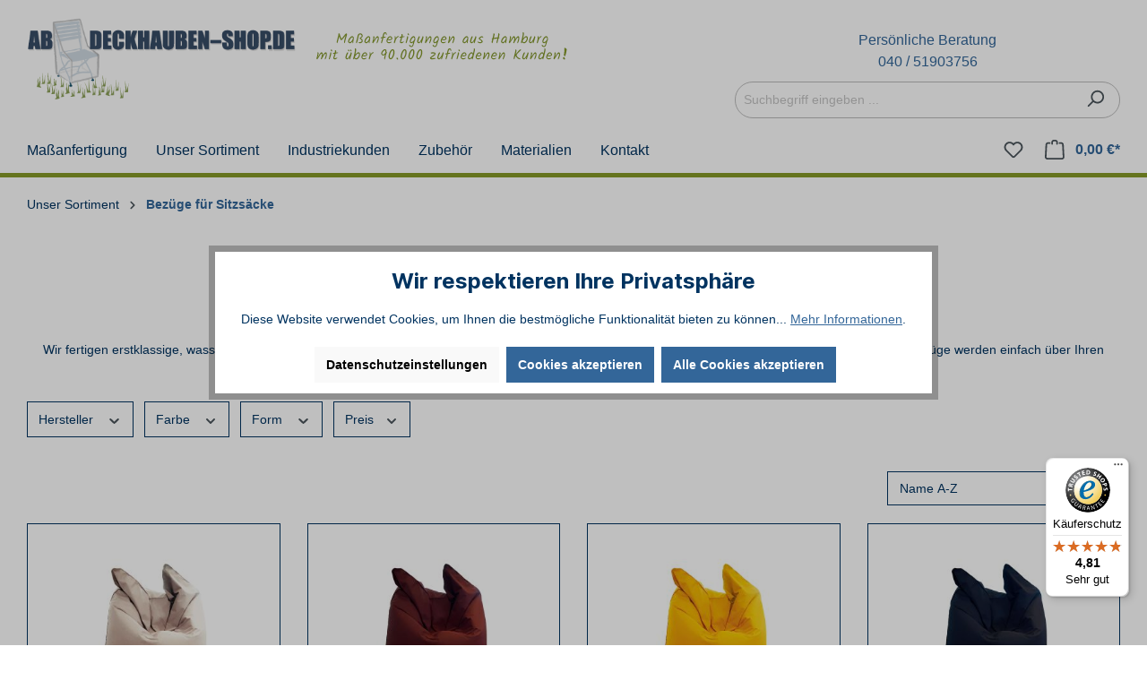

--- FILE ---
content_type: text/html; charset=UTF-8
request_url: https://www.abdeckhauben-shop.de/bezuege-fuer-sitzsaecke/
body_size: 49035
content:

<!DOCTYPE html>

<html lang="de-DE"
      itemscope="itemscope"
      itemtype="https://schema.org/WebPage">

                            
    <head>
                                    <meta charset="utf-8">
            
                            <meta name="viewport"
                      content="width=device-width, initial-scale=1, shrink-to-fit=no">
            
                            <meta name="author"
                      content="">
                <meta name="robots"
                      content="index,follow">
                <meta name="revisit-after"
                      content="15 days">
                <meta name="keywords"
                      content="">
                <meta name="description"
                      content="Wir fertigen erstklassige, wasserdichte &amp; UV-beständige Bezüge für Sitzsäcke aller Hersteller, jetzt online Sitzsacke Bezug kaufen!">
            
                            <meta property="og:url"
                      content="https://www.abdeckhauben-shop.de/bezuege-fuer-sitzsaecke/">
                <meta property="og:type"
                      content="website">
                <meta property="og:site_name"
                      content="Abdeckhauben-Shop.de">
                <meta property="og:title"
                      content="Bezüge für Sitzsäcke | Abdeckhauben-Shop.de">
                <meta property="og:description"
                      content="Wir fertigen erstklassige, wasserdichte &amp; UV-beständige Bezüge für Sitzsäcke aller Hersteller, jetzt online Sitzsacke Bezug kaufen!">
                <meta property="og:image"
                      content="https://www.abdeckhauben-shop.de/media/d7/fd/59/1750325488/logo-square.png">

                <meta name="twitter:card"
                      content="summary">
                <meta name="twitter:site"
                      content="Abdeckhauben-Shop.de">
                <meta name="twitter:title"
                      content="Bezüge für Sitzsäcke | Abdeckhauben-Shop.de">
                <meta name="twitter:description"
                      content="Wir fertigen erstklassige, wasserdichte &amp; UV-beständige Bezüge für Sitzsäcke aller Hersteller, jetzt online Sitzsacke Bezug kaufen!">
                <meta name="twitter:image"
                      content="https://www.abdeckhauben-shop.de/media/1a/48/01/1583838604/logo.png">
            
                            <meta itemprop="copyrightHolder"
                      content="Abdeckhauben-Shop.de">
                <meta itemprop="copyrightYear"
                      content="">
                <meta itemprop="isFamilyFriendly"
                      content="false">
                <meta itemprop="image"
                      content="https://www.abdeckhauben-shop.de/media/1a/48/01/1583838604/logo.png">
            
                                                
                    <link rel="shortcut icon"
                  href="https://www.abdeckhauben-shop.de/media/6d/8a/f1/1584360015/7374stuhlhaube_creme_1000px_15.39.44.png">
        
                                <link rel="apple-touch-icon"
                  sizes="180x180"
                  href="https://www.abdeckhauben-shop.de/media/17/7a/b8/1643274477/stuhlhaube_creme_1000px 15.39.44.jpg">
                    
                                    <link rel="canonical" href="https://www.abdeckhauben-shop.de/bezuege-fuer-sitzsaecke/">
                    
                    <title itemprop="name">Bezüge für Sitzsäcke | Abdeckhauben-Shop.de</title>
        
                                                                              <link rel="stylesheet"
                      href="https://www.abdeckhauben-shop.de/theme/29abeffd1ed443bf778469642ffe01df/css/all.css?1769070862">
                                    

            
                    <link href="https://fonts.googleapis.com/css?family=Poppins:500" rel="stylesheet">
        
        <style data-plugin="zenitPlatformNotificationBar">
            
            

        </style>

    


      
    
                                                                                                                                                                                              
                        <script>
        window.features = {"V6_5_0_0":true,"v6.5.0.0":true,"V6_6_0_0":false,"v6.6.0.0":false,"V6_7_0_0":false,"v6.7.0.0":false,"VUE3":false,"vue3":false,"JOIN_FILTER":false,"join.filter":false,"MEDIA_PATH":false,"media.path":false,"ES_MULTILINGUAL_INDEX":false,"es.multilingual.index":false,"STOCK_HANDLING":false,"stock.handling":false,"ASYNC_THEME_COMPILATION":false,"async.theme.compilation":false,"FEATURE_SWAGCMSEXTENSIONS_1":true,"feature.swagcmsextensions.1":true,"FEATURE_SWAGCMSEXTENSIONS_2":true,"feature.swagcmsextensions.2":true,"FEATURE_SWAGCMSEXTENSIONS_8":true,"feature.swagcmsextensions.8":true,"FEATURE_SWAGCMSEXTENSIONS_63":true,"feature.swagcmsextensions.63":true};
    </script>
        
                        
                
                
                                <script>
            window.dataLayer = window.dataLayer || [];
            function gtag() { dataLayer.push(arguments); }

            (() => {
                const analyticsStorageEnabled = document.cookie.split(';').some((item) => item.trim().includes('dtgsAllowGtmTracking=1'));
                const adsEnabled = document.cookie.split(';').some((item) => item.trim().includes('google-ads-enabled=1'));

                // Always set a default consent for consent mode v2
                gtag('consent', 'default', {
                    'ad_user_data': adsEnabled ? 'granted' : 'denied',
                    'ad_storage': adsEnabled ? 'granted' : 'denied',
                    'ad_personalization': adsEnabled ? 'granted' : 'denied',
                    'analytics_storage': analyticsStorageEnabled ? 'granted' : 'denied'
                });
            })();
        </script>
    

    <!-- Shopware Analytics -->
    <script>
        window.shopwareAnalytics = {
            trackingId: '',
            merchantConsent: true,
            debug: false,
            storefrontController: 'Navigation',
            storefrontAction: 'index',
            storefrontRoute: 'frontend.navigation.page',
            storefrontCmsPageType:  'product_list' ,
        };
    </script>
    <!-- End Shopware Analytics -->
        



    

                
                            
            
                    

                                                                                        
                                                                                                        
                                                                                                        
                                                                                                        
                                                                                                        
                                                                                                        
                                                                                                        
                                                                                                        
                                                                                                        
                                                                                                        
                                                                                                        
                                                                                                        
                                                                                                        
                                                                                                        
                                                                                                        
                                                                                                        
                                                                                                        
                                                                                                        
                                                                                                        
                                                                                                        
                                                                                                        
                                                                                                        
                                                                                                        
                                                                                                                                                        
                                                                                                                                                        
                                                                                                                                                        
                                                                                                        
                                                                                                        
                                                                                                        
                                                                                                                                                        
                                                                                                        
                                                                                                        
                                                                                                        
                                                                                                                                                        
                                                                                                        
                                                                                                        
                                                                                                        
                                                                                                                                                        
                                                                                                        
                                                                                                        
                                                                                                        
                                                                                    
                                    <script>
                    window.useDefaultCookieConsent = true;
                </script>
                    
                                        <script>
                window.activeNavigationId = 'f82eda207f1e427daab77a5325086001';
                window.router = {
                    'frontend.cart.offcanvas': '/checkout/offcanvas',
                    'frontend.cookie.offcanvas': '/cookie/offcanvas',
                    'frontend.checkout.finish.page': '/checkout/finish',
                    'frontend.checkout.info': '/widgets/checkout/info',
                    'frontend.menu.offcanvas': '/widgets/menu/offcanvas',
                    'frontend.cms.page': '/widgets/cms',
                    'frontend.cms.navigation.page': '/widgets/cms/navigation',
                    'frontend.account.addressbook': '/widgets/account/address-book',
                    'frontend.country.country-data': '/country/country-state-data',
                    'frontend.app-system.generate-token': '/app-system/Placeholder/generate-token',
                    };
                window.salesChannelId = 'b2bc4890e60b4002ad4075db066cb7f4';
            </script>
        

        
    <script>
        window.router['widgets.swag.cmsExtensions.quickview'] = '/swag/cms-extensions/quickview';
        window.router['widgets.swag.cmsExtensions.quickview.variant'] = '/swag/cms-extensions/quickview/variant';
    </script>


    <script>
        window.router['frontend.shopware_analytics.customer.data'] = '/storefront/script/shopware-analytics-customer'
    </script>

                                <script>
                
                window.breakpoints = {"xs":0,"sm":576,"md":768,"lg":992,"xl":1200};
            </script>
        
                                    <script>
                    window.customerLoggedInState = 0;

                    window.wishlistEnabled = 1;
                </script>
                    
                        
                
                
                
        
                        <script src="https://code.jquery.com/jquery-3.7.1.min.js" integrity="sha256-/JqT3SQfawRcv/BIHPThkBvs0OEvtFFmqPF/lYI/Cxo=" crossorigin="anonymous" defer onload="customJqueryLoaded();"></script>

        <script>
            var jQuery;
            function customJqueryLoaded() {
                jQuery = $;console.log('jQuery object name: jQuery\r\njQuery version: ' + jQuery().jquery);
            }
        </script>        
    
                            <script>
                window.themeAssetsPublicPath = 'https://www.abdeckhauben-shop.de/theme/0196d3c29b2d7204a7e1d2643b435b68/assets/';
            </script>
        
                                                                                                        <script type="text/javascript" src="https://www.abdeckhauben-shop.de/theme/29abeffd1ed443bf778469642ffe01df/js/all.js?1769070862" defer></script>
                                                        

    
    
    

                                            
            
            
            <script>window.maxiaListingVariants = {"cmsPageId":"a4a9cc56e46c42cfbcade346b2a52dba","ajaxUrl":"\/maxia-variants\/product","popupCloseIcon":"<span class=\"icon icon-x icon-sm\">\n            <svg xmlns=\"http:\/\/www.w3.org\/2000\/svg\" xmlns:xlink=\"http:\/\/www.w3.org\/1999\/xlink\" width=\"24\" height=\"24\" viewBox=\"0 0 24 24\"><defs><path d=\"m10.5858 12-7.293-7.2929c-.3904-.3905-.3904-1.0237 0-1.4142.3906-.3905 1.0238-.3905 1.4143 0L12 10.5858l7.2929-7.293c.3905-.3904 1.0237-.3904 1.4142 0 .3905.3906.3905 1.0238 0 1.4143L13.4142 12l7.293 7.2929c.3904.3905.3904 1.0237 0 1.4142-.3906.3905-1.0238.3905-1.4143 0L12 13.4142l-7.2929 7.293c-.3905.3904-1.0237.3904-1.4142 0-.3905-.3906-.3905-1.0238 0-1.4143L10.5858 12z\" id=\"icons-default-x\" \/><\/defs><use xlink:href=\"#icons-default-x\" fill=\"#758CA3\" fill-rule=\"evenodd\" \/><\/svg>\n    <\/span>","quickBuyDetailLink":true,"detailRedirectUrl":"\/maxia-variants\/redirect"};</script>
            </head>

	<div id="main-wrap">
		        
        <body class="is-ctl-navigation is-act-index">

    
            
                        
    
                
            
    
    
                            <script>
        dataLayer = window.dataLayer || [];
        // Clear the previous ecommerce object
        dataLayer.push({ ecommerce: null });
        // Push regular datalayer
        dataLayer.push({"pageTitle":"Bez\u00fcge f\u00fcr Sitzs\u00e4cke | Abdeckhauben-Shop.de","pageSubCategory":"","pageCategoryID":"f82eda207f1e427daab77a5325086001","pageSubCategoryID":"","pageCountryCode":"de-DE","pageLanguageCode":"Deutsch","pageVersion":1,"pageTestVariation":"1","pageValue":1,"pageAttributes":"1","pageCategory":"Navigation","visitorLoginState":"Logged Out","visitorType":"NOT LOGGED IN","visitorLifetimeValue":0,"visitorExistingCustomer":"No"});
                // Push new GA4 tags
        dataLayer.push({"event":"view_item_list","ecommerce":{"currency":"EUR","items":[{"item_name":"Sitzsackbezug Capemarine 180 x 140 cm - Beige","item_id":"Sitzsack_CM_180x140_Beige","price":142.5,"item_brand":"abdeckhauben-shop.de","index":1,"quantity":1,"item_list_name":"Category","item_list_id":"Bez\u00fcge f\u00fcr Sitzs\u00e4cke"},{"item_name":"Sitzsackbezug Capemarine 180 x 140 cm - Bordeaux","item_id":"Sitzsack_CM_180x140_Bordeaux","price":142.5,"item_brand":"abdeckhauben-shop.de","index":2,"quantity":1,"item_list_name":"Category","item_list_id":"Bez\u00fcge f\u00fcr Sitzs\u00e4cke"},{"item_name":"Sitzsackbezug Capemarine 180 x 140 cm - Gelb","item_id":"Sitzsack_CM_180x140_Gelb","price":142.5,"item_brand":"abdeckhauben-shop.de","index":3,"quantity":1,"item_list_name":"Category","item_list_id":"Bez\u00fcge f\u00fcr Sitzs\u00e4cke"},{"item_name":"Sitzsackbezug Capemarine 180 x 140 cm - Navy-Blau","item_id":"Sitzsack_CM_180x140_Navy-Blau","price":142.5,"item_brand":"abdeckhauben-shop.de","index":4,"quantity":1,"item_list_name":"Category","item_list_id":"Bez\u00fcge f\u00fcr Sitzs\u00e4cke"},{"item_name":"Sitzsackbezug Capemarine 180 x 140 cm - Taupe","item_id":"Sitzsack_CM_180x140_Taupe","price":142.5,"item_brand":"abdeckhauben-shop.de","index":5,"quantity":1,"item_list_name":"Category","item_list_id":"Bez\u00fcge f\u00fcr Sitzs\u00e4cke"},{"item_name":"Sitzsackbezug Capemarine 180 x 140 cm - Weiss","item_id":"Sitzsack_CM_180x140_Weiss","price":142.5,"item_brand":"abdeckhauben-shop.de","index":6,"quantity":1,"item_list_name":"Category","item_list_id":"Bez\u00fcge f\u00fcr Sitzs\u00e4cke"}]}});
                            </script>
            
                        
                        <script>(function(w,d,s,l,i){w[l]=w[l]||[];w[l].push({'gtm.start':
                            new Date().getTime(),event:'gtm.js'});var f=d.getElementsByTagName(s)[0],
                        j=d.createElement(s),dl=l!='dataLayer'?'&l='+l:'';j.async=true;j.src=
                        'https://sst.abdeckhauben-shop.de/2bdxnrbkkjt.js?8=aWQ9R1RNLTVQSDJNOFg%3D&amp;apiKey=91f03ab9/gtm.js?id='+i+dl;f.parentNode.insertBefore(j,f);
                    })(window,document,'script','dataLayer','GTM-5PH2M8X');</script>
                        
                                                                                                        
                                                                                                        
                                                                                                        
                                                                                                        
                                                                                                        
                                                                                                        
                                                                                                        
                                                                                                        
                                                                                                        
                                                                                                        
                                                                                                        
                                                                                                        
                                                                                                        
                                                                                                        
                                                                                                        
                                                                                                        
                                                                                                        
                                                                                                        
                                                                                                        
                                                                                                        
                                                                                                        
                                                                                                        
                                                                                                        
                                                                                                                                                        
                                                                                                                                                        
                                                                                                                                                        
                                                                                                        
                                                                                                        
                                                                                                        
                                                                                                                                                        
                                                                                                        
                                                                                                        
                                                                                                        
                                                                                                                                                        
                                                                                                        
                                                                                                        
                                                                                                        
                                                                                                                                                        
                                                                                                        
                                                                                                        
                                                                                                        
                                                                                    
                <noscript class="noscript-main">
                
    <div role="alert"
         class="alert alert-info alert-has-icon">
                                                                        
                                                    <span class="icon icon-info">
                        <svg xmlns="http://www.w3.org/2000/svg" xmlns:xlink="http://www.w3.org/1999/xlink" width="24" height="24" viewBox="0 0 24 24"><defs><path d="M12 7c.5523 0 1 .4477 1 1s-.4477 1-1 1-1-.4477-1-1 .4477-1 1-1zm1 9c0 .5523-.4477 1-1 1s-1-.4477-1-1v-5c0-.5523.4477-1 1-1s1 .4477 1 1v5zm11-4c0 6.6274-5.3726 12-12 12S0 18.6274 0 12 5.3726 0 12 0s12 5.3726 12 12zM12 2C6.4772 2 2 6.4772 2 12s4.4772 10 10 10 10-4.4772 10-10S17.5228 2 12 2z" id="icons-default-info" /></defs><use xlink:href="#icons-default-info" fill="#758CA3" fill-rule="evenodd" /></svg>
        </span>                                                    
                                    
                    <div class="alert-content-container">
                                                    
                                    <div class="alert-content">
                                                    Um unseren Shop in vollem Umfang nutzen zu können, empfehlen wir Ihnen Javascript in Ihrem Browser zu aktivieren.
                                            </div>
                
                                                                </div>
            </div>
            </noscript>
        

    
    <!-- Google Tag Manager Noscript -->
            <noscript class="noscript-gtm">
            <iframe src="https://sst.abdeckhauben-shop.de/2bdxnrbkkjt.js?8=aWQ9R1RNLTVQSDJNOFg%3D&amp;apiKey=91f03ab9/ns.html?id=GTM-5PH2M8X"
                    height="0"
                    width="0"
                    style="display:none;visibility:hidden">
            </iframe>
        </noscript>
        <!-- End Google Tag Manager Noscript -->

        	            <header class="header-main">
                                    <div class="container">
                        			    <div class="top-bar d-none d-lg-block">
        <nav class="top-bar-nav">
                                            
                
                                            
                        </nav>
    </div>
	
			<div class="row align-items-center header-row">
							<div class="col-12 col-lg-auto header-logo-col">
					    <div class="header-logo-main">
                    <a class="header-logo-main-link"
               href="/"
               title="Zur Startseite gehen">
                                    <picture class="header-logo-picture">
                                                                                
                                                                            
                                                                                    <img src="https://www.abdeckhauben-shop.de/media/1a/48/01/1583838604/logo.png"
                                     alt="Zur Startseite gehen"
                                     class="img-fluid header-logo-main-img">
                                                                        </picture>
                            </a>
            </div>
				</div>
			
							<div class="col-12 order-2 col-sm order-sm-1 header-search-col">
					<div class="row">
						<div class="col-sm-auto d-none d-sm-block d-lg-none">
															<div class="nav-main-toggle">
																			<button class="btn nav-main-toggle-btn header-actions-btn" type="button" data-offcanvas-menu="true" aria-label="Menü">
																							<span class="icon icon-stack">
                        <svg xmlns="http://www.w3.org/2000/svg" xmlns:xlink="http://www.w3.org/1999/xlink" width="24" height="24" viewBox="0 0 24 24"><defs><path d="M3 13c-.5523 0-1-.4477-1-1s.4477-1 1-1h18c.5523 0 1 .4477 1 1s-.4477 1-1 1H3zm0-7c-.5523 0-1-.4477-1-1s.4477-1 1-1h18c.5523 0 1 .4477 1 1s-.4477 1-1 1H3zm0 14c-.5523 0-1-.4477-1-1s.4477-1 1-1h18c.5523 0 1 .4477 1 1s-.4477 1-1 1H3z" id="icons-default-stack" /></defs><use xlink:href="#icons-default-stack" fill="#758CA3" fill-rule="evenodd" /></svg>
        </span>																					</button>
																	</div>
													</div>
						<div class="col meisterhand-holder" style="text-align: center; padding-top: 25px; padding-left: 10px !important">
							<img class="img-desktop" src="https://www.abdeckhauben-shop.de/media/f8/c9/8e/1726151933/Meisterhand_D.png" alt="Maßanfertigungen aus Hamburg mit über 90000 zufriedenen Kunden" title="Maßanfertigungen aus Hamburg mit über 80000 zufriedenen Kunden" />
							<a href="/unsere-geschichte/"><img class="kranz" src="/media/79/g0/50/1689332791/2011_kranz_D.png" alt="seit 2011: Unsere Geschichte" title="seit 2011: Unsere Geschichte" style="right: 95px !important;"/></a>
							<a href="https://www.trustedshops.de/shop/certificate.php?shop_id=XA5B4B26ACF192A04AFC6EDE008820791" target="_blank"><img src="/media/8b/32/b4/1689332791/trusted_shop_btn_D.png" id="head-ts" alt="Trusted Shops Award: Ausgezeichneter Shop 10 Jahre" title="Trusted Shops Award: Ausgezeichneter Shop 10 Jahre" style="right: 25px !important"/></a>
							<a href="https://www.google.com/maps/place/Abdeckhauben-Shop.de/@53.5933811,9.9074855,15z/data=!4m6!3m5!1s0x47b185eb5040d4c7:0x87b13e19ceee211e!8m2!3d53.5933811!4d9.9074855!16s%2Fg%2F1tdc48c7?entry=ttuhttps://www.trustedshops.com/de/lp/trusted-shops-awards" target="_blank"><img src="/media/88/0c/60/1689332829/google_abdeckhauben-shop.de_header.png" id="head-ts-excellent" alt="Unser Standort auf Google Maps" title="Unser Standort auf Google Maps" style="position: absolute;right: -44px;top: 5px; max-width: 58px;"/></a>
						</div>
						<div class="col contact-col" style="text-align: right; margin-left: 30px; padding-left: 0">
							<span id="phone-contact" style="font-size: 16px;">
								<a href="/kontakt/">Persönliche Beratung</a><br/><a href="tel:494051903756">040 / 51903756</a>
							</span>
							
    <div class="collapse"
         id="searchCollapse">
        <div class="header-search">
                            <form action="/search"
                      method="get"
                                                                      data-search-form="true"
                                                                  data-search-widget-options='{&quot;searchWidgetMinChars&quot;:2}'
                      data-url="/suggest?search="
                      class="header-search-form">
                                            <div class="input-group">
                                                            <input type="search"
                                       name="search"
                                       class="form-control header-search-input"
                                       autocomplete="off"
                                       autocapitalize="off"
                                       placeholder="Suchbegriff eingeben ..."
                                       aria-label="Suchbegriff eingeben ..."
                                       value=""
                                >
                            
                                                            <button type="submit"
                                        class="btn header-search-btn"
                                        aria-label="Suchen">
                                    <span class="header-search-icon">
                                        <span class="icon icon-search">
                        <svg xmlns="http://www.w3.org/2000/svg" xmlns:xlink="http://www.w3.org/1999/xlink" width="24" height="24" viewBox="0 0 24 24"><defs><path d="M10.0944 16.3199 4.707 21.707c-.3905.3905-1.0237.3905-1.4142 0-.3905-.3905-.3905-1.0237 0-1.4142L8.68 14.9056C7.6271 13.551 7 11.8487 7 10c0-4.4183 3.5817-8 8-8s8 3.5817 8 8-3.5817 8-8 8c-1.8487 0-3.551-.627-4.9056-1.6801zM15 16c3.3137 0 6-2.6863 6-6s-2.6863-6-6-6-6 2.6863-6 6 2.6863 6 6 6z" id="icons-default-search" /></defs><use xlink:href="#icons-default-search" fill="#758CA3" fill-rule="evenodd" /></svg>
        </span>                                    </span>
                                </button>
                                                    </div>
                                    </form>
                    </div>
    </div>
						</div>
					</div>
				</div>
			
							<div class="col-12 order-1 col-sm-auto order-sm-2 header-actions-col">
					<div class="row no-gutters">
													<div class="col d-sm-none menu-btn">
								<div class="menu-button">
																			<button class="btn nav-main-toggle-btn header-actions-btn" type="button" data-offcanvas-menu="true" aria-label="Menü">
																							<span class="icon icon-stack">
                        <svg xmlns="http://www.w3.org/2000/svg" xmlns:xlink="http://www.w3.org/1999/xlink" width="24" height="24" viewBox="0 0 24 24"><use xlink:href="#icons-default-stack" fill="#758CA3" fill-rule="evenodd" /></svg>
        </span>																					</button>
																	</div>
							</div>
						
													<div class="col-auto d-sm-none">
								<div class="search-toggle">
									<button class="btn header-actions-btn search-toggle-btn js-search-toggle-btn collapsed" type="button" data-bs-toggle="collapse" data-bs-target="#searchCollapse" aria-expanded="false" aria-controls="searchCollapse" aria-label="Suchen">
										<span class="icon icon-search">
                        <svg xmlns="http://www.w3.org/2000/svg" xmlns:xlink="http://www.w3.org/1999/xlink" width="24" height="24" viewBox="0 0 24 24"><use xlink:href="#icons-default-search" fill="#758CA3" fill-rule="evenodd" /></svg>
        </span>									</button>
								</div>
							</div>
						
						<div class="col d-sm-none logo-sticky">
							    <div class="header-logo-main">
                    <a class="header-logo-main-link"
               href="/"
               title="Zur Startseite gehen">
                                    <picture class="header-logo-picture">
                                                                                
                                                                            
                                                                                    <img src="https://www.abdeckhauben-shop.de/media/1a/48/01/1583838604/logo.png"
                                     alt="Zur Startseite gehen"
                                     class="img-fluid header-logo-main-img">
                                                                        </picture>
                            </a>
            </div>
						</div>

																					<div class="col-auto">
									<div class="header-wishlist">
										<a class="btn header-wishlist-btn header-actions-btn" href="/wishlist" title="Merkzettel" aria-label="Merkzettel">
											    
            <span class="header-wishlist-icon">
            <span class="icon icon-heart">
                        <svg xmlns="http://www.w3.org/2000/svg" xmlns:xlink="http://www.w3.org/1999/xlink" width="24" height="24" viewBox="0 0 24 24"><defs><path d="M20.0139 12.2998c1.8224-1.8224 1.8224-4.7772 0-6.5996-1.8225-1.8225-4.7772-1.8225-6.5997 0L12 7.1144l-1.4142-1.4142c-1.8225-1.8225-4.7772-1.8225-6.5997 0-1.8224 1.8224-1.8224 4.7772 0 6.5996l7.519 7.519a.7.7 0 0 0 .9899 0l7.5189-7.519zm1.4142 1.4142-7.519 7.519c-1.0543 1.0544-2.7639 1.0544-3.8183 0L2.572 13.714c-2.6035-2.6035-2.6035-6.8245 0-9.428 2.6035-2.6035 6.8246-2.6035 9.4281 0 2.6035-2.6035 6.8246-2.6035 9.428 0 2.6036 2.6035 2.6036 6.8245 0 9.428z" id="icons-default-heart" /></defs><use xlink:href="#icons-default-heart" fill="#758CA3" fill-rule="evenodd" /></svg>
        </span>        </span>
    
    
    
    <span class="badge bg-primary header-wishlist-badge"
          id="wishlist-basket"
          data-wishlist-storage="true"
          data-wishlist-storage-options="{&quot;listPath&quot;:&quot;\/wishlist\/list&quot;,&quot;mergePath&quot;:&quot;\/wishlist\/merge&quot;,&quot;pageletPath&quot;:&quot;\/wishlist\/merge\/pagelet&quot;}"
          data-wishlist-widget="true"
          data-wishlist-widget-options="{&quot;showCounter&quot;:true}"
    ></span>
										</a>
									</div>
								</div>
													
													<div class="col-auto">
								<div class="header-cart" data-offcanvas-cart="true">
									<a class="btn header-cart-btn header-actions-btn" href="/checkout/cart" data-cart-widget="true" title="Warenkorb" aria-label="Warenkorb">
										    <span class="header-cart-icon">
        <span class="icon icon-bag">
            <svg xmlns="http://www.w3.org/2000/svg" xmlns:xlink="http://www.w3.org/1999/xlink" width="24" height="24" viewBox="0 0 24 24"><defs><path d="M5.892 3c.5523 0 1 .4477 1 1s-.4477 1-1 1H3.7895a1 1 0 0 0-.9986.9475l-.7895 15c-.029.5515.3946 1.0221.9987 1.0525h17.8102c.5523 0 1-.4477.9986-1.0525l-.7895-15A1 1 0 0 0 20.0208 5H17.892c-.5523 0-1-.4477-1-1s.4477-1 1-1h2.1288c1.5956 0 2.912 1.249 2.9959 2.8423l.7894 15c.0035.0788.0035.0788.0042.1577 0 1.6569-1.3432 3-3 3H3c-.079-.0007-.079-.0007-.1577-.0041-1.6546-.0871-2.9253-1.499-2.8382-3.1536l.7895-15C.8775 4.249 2.1939 3 3.7895 3H5.892zm4 2c0 .5523-.4477 1-1 1s-1-.4477-1-1V3c0-1.6569 1.3432-3 3-3h2c1.6569 0 3 1.3431 3 3v2c0 .5523-.4477 1-1 1s-1-.4477-1-1V3c0-.5523-.4477-1-1-1h-2c-.5523 0-1 .4477-1 1v2z" id="icons-default-bag" /></defs><use xlink:href="#icons-default-bag" fill="#758CA3" fill-rule="evenodd" /></svg>
        </span>
    </span>
        <span class="header-cart-total">
        0,00 €*
    </span>
									</a>
								</div>
							</div>
											</div>
				</div>
			
			<div class="col-12 order-3 img-mobil header-mobil header-mobil-row" style="gap: 10px !important;">
				<img class="elem1" src="https://www.abdeckhauben-shop.de/media/f8/c9/8e/1726151933/Meisterhand_D.png" alt="Maßanfertigungen aus Hamburg mit über 90000 zufriedenen Kunden" title="Maßanfertigungen aus Hamburg mit über 80000 zufriedenen Kunden" style="width: 55% !important"/>
				<a class="elem" href="/unsere-geschichte/" style="text-align: right"><img class="kranz" src="/media/79/g0/50/1689332791/2011_kranz_D.png" alt="seit 2011: Unsere Geschichte" title="seit 2011: Unsere Geschichte" style="max-width: 40px"/></a>
				<a class="elem" href="https://www.trustedshops.de/shop/certificate.php?shop_id=XA5B4B26ACF192A04AFC6EDE008820791" target="_blank"><img src="/media/8b/32/b4/1689332791/trusted_shop_btn_D.png" alt="Trusted Shops Award: Ausgezeichneter Shop 10 Jahre" title="Trusted Shops Award: Ausgezeichneter Shop 10 Jahre" style="max-width: 40px"/></a>
				<a class="elem" href="https://www.google.com/maps/place/Abdeckhauben-Shop.de/@53.5933811,9.9074855,15z/data=!4m6!3m5!1s0x47b185eb5040d4c7:0x87b13e19ceee211e!8m2!3d53.5933811!4d9.9074855!16s%2Fg%2F1tdc48c7?entry=ttu" target="_blank"><img class="googleplaces img-mobil" src="/media/88/0c/60/1689332829/google_abdeckhauben-shop.de_header.png" alt="Unser Standort auf Google Maps" title="Unser Standort auf Google Maps" style="max-width: 40px"/></a>
			</div>
			<div class="col-12 order-4 img-mobil header-mobil mobil-contact" style="text-align: right; padding-right: 18px; margin-bottom: -5px">
				<a href="/kontakt/">Persönliche Beratung</a>
				<a href="tel:494051903756">040 / 51903756</a>
			</div>
		</div>
			
	<div class="modal fade" id="infolayer-messen" tabindex="-1" role="dialog" aria-labelledby="exampleModalLabel" aria-hidden="true" style="z-index:999999">
		<div class="modal-dialog" role="document">
			<div class="modal-content">
				<div class="modal-header">
					<h5 class="modal-title" id="exampleModalLabel">Hilfe</h5>
					<button type="button" class="close" data-bs-dismiss="modal" aria-label="Schließen">
						<span aria-hidden="true">&times;</span>
					</button>
				</div>
				<div class="modal-body">
					<p>
						<strong>Wie messe ich richtig?</strong>
					</p>
					<ul>
						<li>Bitte tragen Sie die reinen Objektmaße ein</li>
						<li>Wir benötigen die Maße ohne Zugaben / Abschläge</li>
						<li>Die fertigen Haubenmaße werden uns kalkuliert</li>
					</ul>
					<p>
						<strong>Sie möchten das fertige Haubenmaß angeben?</strong>
					</p>
					<ul>
						<li>Kein Problem, geben Sie uns im Bemerkungsfeld (letzter Schritt) einfach eine kurze Info, dass die Maße nicht verändert werden sollen!</li>
					</ul>
					<p>
						<strong>Sie haben Fragen?</strong>
					</p>
					<ul>
						<li>Rufen Sie uns gerne an unter Tel.: 040 / 51903756!</li>
					</ul>
				</div>
				<div class="modal-footer">
					<button type="button" class="btn btn-secondary" data-bs-dismiss="modal">Schließen</button>
				</div>
			</div>
		</div>
	</div>

	<div class="modal fade" id="infolayer-messen-gummi" tabindex="-1" role="dialog" aria-labelledby="exampleModalLabel" aria-hidden="true" style="z-index:999999">
		<div class="modal-dialog" role="document">
			<div class="modal-content">
				<div class="modal-header">
					<h5 class="modal-title" id="exampleModalLabel">Hilfe</h5>
					<button type="button" class="close" data-bs-dismiss="modal" aria-label="Schließen">
						<span aria-hidden="true">&times;</span>
					</button>
				</div>
				<div class="modal-body">
					<p>
						<strong>Wie messe ich richtig?</strong>
					</p>
					<ul>
						<li>Bitte tragen Sie die reinen Objektmaße ein</li>
						<li>Wir benötigen die Maße ohne Zugaben / Abschläge</li>
						<li>Die fertigen Haubenmaße werden uns kalkuliert</li>
					</ul>
					<p>
						<strong>Worauf sollte bzgl. der Passgenauigkeit geachtet werden?</strong>
					</p>
					<ul>
						<li>Die Tischbeine Ihres Tisches sollten leicht eingerückt sein, damit der Gummizug vernünftig "greifen" kann!</li>
						<li>Schliessen die Tischbeine bündig ab, kann die Haube evtl. nicht vernünftig gegen Verwehen gesichert sein! In diesem Fall empfehlen wir Ihnen unsere Tischhauben mit 15 cm Höhe: <a href="https://www.abdeckhauben-shop.de/schutzhuelle-tischplatte-nach-mass/">https://www.abdeckhauben-shop.de/schutzhuelle-tischplatte-nach-mass/</a></li>
					</ul>

					<p><img src="https://www.abdeckhauben-shop.de/media/82/51/55/1706261256/Warnhinweis_Gummizughauben_Abdeckhauben-Shop.de.jpg" alt="Warnhinweis Gummizughauben" title="Warnhinweis Gummizughauben" /></p>
					<p>
						<strong>Sie haben Fragen?</strong>
					</p>
					<ul>
						<li>Rufen Sie uns gerne an unter Tel.: 040 / 51903756!</li>
					</ul>
				</div>
				<div class="modal-footer">
					<button type="button" class="btn btn-secondary" data-bs-dismiss="modal">Schließen</button>
				</div>
			</div>
		</div>
	</div>

	<div class="modal fade" id="infolayer-messen-sonnensegel" tabindex="-1" role="dialog" aria-labelledby="exampleModalLabel" aria-hidden="true" style="z-index:999999">
		<div class="modal-dialog" role="document">
			<div class="modal-content">
				<div class="modal-header">
					<h5 class="modal-title" id="exampleModalLabel">Hilfe</h5>
					<button type="button" class="close" data-bs-dismiss="modal" aria-label="Schließen">
						<span aria-hidden="true">&times;</span>
					</button>
				</div>
				<div class="modal-body">
					<p>
						<strong>Wie messe ich richtig?</strong>
					</p>
					<ul>
						<li>Bitte tragen Sie die fertigen Maße des Sonnensegels ein</li>
						<li>Das Sonnensegel wird exakt nach Ihren Maßen gefertigt!</li>
					</ul>
					<p>
						<strong>Sie haben Fragen?</strong>
					</p>
					<ul>
						<li>Rufen Sie uns gerne an unter Tel.: 040 / 51903756!</li>
					</ul>
				</div>
				<div class="modal-footer">
					<button type="button" class="btn btn-secondary" data-bs-dismiss="modal">Schließen</button>
				</div>
			</div>
		</div>
	</div>

	<div class="modal fade" id="infolayer-messen-pavillon" tabindex="-1" role="dialog" aria-labelledby="exampleModalLabel" aria-hidden="true" style="z-index:999999">
		<div class="modal-dialog" role="document">
			<div class="modal-content">
				<div class="modal-header">
					<h5 class="modal-title" id="exampleModalLabel">Hilfe</h5>
					<button type="button" class="close" data-bs-dismiss="modal" aria-label="Schließen">
						<span aria-hidden="true">&times;</span>
					</button>
				</div>
				<div class="modal-body">
					<p>
						<strong>Wie messe ich richtig?</strong>
					</p>
					<ul>
						<li>Bitte tragen Sie die reinen Objektmaße ein</li>
						<li>Wir benötigen die Maße ohne Zugaben / Abschläge</li>
						<li>Die fertigen Pavillondachmaße werden von uns kalkuliert</li>
					</ul>
					<p>
						<strong>Sie haben Fragen?</strong>
					</p>
					<ul>
						<li>Rufen Sie uns gerne an unter Tel.: 040 / 51903756!</li>
					</ul>
				</div>
				<div class="modal-footer">
					<button type="button" class="btn btn-secondary" data-bs-dismiss="modal">Schließen</button>
				</div>
			</div>
		</div>
	</div>

	<div class="modal fade" id="infolayer-messen-himmelsliegen" tabindex="-1" role="dialog" aria-labelledby="exampleModalLabel" aria-hidden="true" style="z-index:999999">
		<div class="modal-dialog" role="document">
			<div class="modal-content">
				<div class="modal-header">
					<h5 class="modal-title" id="exampleModalLabel">Hilfe</h5>
					<button type="button" class="close" data-bs-dismiss="modal" aria-label="Schließen">
						<span aria-hidden="true">&times;</span>
					</button>
				</div>
				<div class="modal-body">
					<p>
						<strong>Wie messe ich richtig?</strong>
					</p>
					<ul>
						<li>Messen Sie die Breite in cm</li>
						<li>Messen Sie die Länge in cm (mit flexiblem Maßband)</li>
						<li>Messen Sie die Dicke der Sitzfläche / Latten in cm</li>
						<li>Wir benötigen die Maße ohne Zugaben / Abschläge</li>
						<li>Die fertigen Haubenmaße werden uns kalkuliert</li>
					</ul>
					<p>
						<strong>Sie haben Fragen?</strong>
					</p>
					<ul>
						<li>Rufen Sie uns gerne an unter Tel.: 040 / 51903756!</li>
					</ul>
				</div>
				<div class="modal-footer">
					<button type="button" class="btn btn-secondary" data-bs-dismiss="modal">Schließen</button>
				</div>
			</div>
		</div>
	</div>

	<div class="modal fade" id="infolayer-messen-taschen" tabindex="-1" role="dialog" aria-labelledby="exampleModalLabel" aria-hidden="true" style="z-index:999999">
		<div class="modal-dialog" role="document">
			<div class="modal-content">
				<div class="modal-header">
					<h5 class="modal-title" id="exampleModalLabel">Hilfe</h5>
					<button type="button" class="close" data-bs-dismiss="modal" aria-label="Schließen">
						<span aria-hidden="true">&times;</span>
					</button>
				</div>
				<div class="modal-body">
					<p>
						<strong>Wie messe ich richtig?</strong>
					</p>
					<ul>
						<li>Bitte tragen Sie die gewünschten Innenmaße Ihrer Transporttasche ein</li>
						<li>Die fertigen Taschenmaße werden von uns kalkuliert</li>
					</ul>
					<p>
						<strong>Sie haben Fragen?</strong>
					</p>
					<ul>
						<li>Rufen Sie uns gerne an unter Tel.: 040 / 51903756!</li>
					</ul>
				</div>
				<div class="modal-footer">
					<button type="button" class="btn btn-secondary" data-bs-dismiss="modal">Schließen</button>
				</div>
			</div>
		</div>
	</div>

	<div class="modal fade" id="infolayer-messen-flach" tabindex="-1" role="dialog" aria-labelledby="exampleModalLabel" aria-hidden="true" style="z-index:999999">
		<div class="modal-dialog" role="document">
			<div class="modal-content">
				<div class="modal-header">
					<h5 class="modal-title" id="exampleModalLabel">Hilfe</h5>
					<button type="button" class="close" data-bs-dismiss="modal" aria-label="Schließen">
						<span aria-hidden="true">&times;</span>
					</button>
				</div>
				<div class="modal-body">
					<p>
						<strong>Wie messe ich richtig?</strong>
					</p>
					<ul style="margin-bottom: 16px">
						<li>Bitte tragen Sie die
							<strong>fertigen</strong>
							Planenmaße ein</li>
						<li>Die Plane wird exakt nach Ihren Maßen gefertigt!</li>
					</ul>
					<p>
						<strong>Sie haben Fragen?</strong>
					</p>
					<ul>
						<li>Rufen Sie uns gerne an unter Tel.: 040 / 51903756!</li>
					</ul>
				</div>
				<div class="modal-footer">
					<button type="button" class="btn btn-secondary" data-bs-dismiss="modal">Schließen</button>
				</div>
			</div>
		</div>
	</div>

	<div class="modal fade" id="infolayer-messen-pool-rund" tabindex="-1" role="dialog" aria-labelledby="exampleModalLabel" aria-hidden="true" style="z-index:999999">
		<div class="modal-dialog" role="document">
			<div class="modal-content">
				<div class="modal-header">
					<h5 class="modal-title" id="exampleModalLabel">Hilfe</h5>
					<button type="button" class="close" data-bs-dismiss="modal" aria-label="Schließen">
						<span aria-hidden="true">&times;</span>
					</button>
				</div>
				<div class="modal-body">
					<p>
						<strong>Wie messe ich richtig?</strong>
					</p>
					<ul style="margin-bottom: 16px">
						<li>Wählen Sie die Farbe aus, in der Sie sich die Poolabdeckung wünschen</li>
						<li>Messen Sie den Durchmesser Ihres Pools</li>
						<li>Fügen Sie zu dem Durchmesser mindestens 50 cm hinzu, damit die Abdeckung an den Rändern um das Becken herum aufliegen kann</li>
						<li>Entscheiden Sie, ob Sie D-Ringe mit Gurtbandverstärkung anfragen möchten, mit Hilfe von Spanngurten können Sie Ihre Poolabdeckung befestigen</li>
						<li>Entscheiden Sie, ob wir Ihnen die entsprechenden Aluminiumrohre für die Poolabdeckung zusenden sollen, die Aluminiumrohre mit einem Durchmesser von 35 mm ermöglichen es Ihnen, die Abdeckung stabil über Ihrem Schwimmbecken zu montieren</li>
						<li>Entscheiden Sie, ob Sie eine Öse mit einem Durchmesser von 4 cm zwischen den Hohlsäumen möchten, diese hilft dabei, Regenwasser von der Oberfläche abzuleiten</li>
					</ul>
					<p>
						<strong>Sie haben Fragen?</strong>
					</p>
					<ul>
						<li>Rufen Sie uns gerne an unter Tel.: 040 / 51903756!</li>
					</ul>
				</div>
				<div class="modal-footer">
					<button type="button" class="btn btn-secondary" data-bs-dismiss="modal">Schließen</button>
				</div>
			</div>
		</div>
	</div>

	<div class="modal fade" id="infolayer-messen-pool-eckig" tabindex="-1" role="dialog" aria-labelledby="exampleModalLabel" aria-hidden="true" style="z-index:999999">
		<div class="modal-dialog" role="document">
			<div class="modal-content">
				<div class="modal-header">
					<h5 class="modal-title" id="exampleModalLabel">Hilfe</h5>
					<button type="button" class="close" data-bs-dismiss="modal" aria-label="Schließen">
						<span aria-hidden="true">&times;</span>
					</button>
				</div>
				<div class="modal-body">
					<p>
						<strong>Wie messe ich richtig?</strong>
					</p>
					<ul style="margin-bottom: 16px">
						<li>Wählen Sie die Farbe aus, in der Sie sich die Poolabdeckung wünschen</li>
						<li>Messen Sie die Breite und Tiefe Ihres Pools</li>
						<li>Fügen Sie zu den Abmessungen auf jeder Seite mindestens 25 cm hinzu, damit die Abdeckung an den Rändern um das Becken herum aufliegen kann</li>
						<li>Entscheiden Sie, ob Sie D-Ringe mit Gurtbandverstärkung anfragen möchten, mit Hilfe von Spanngurten können Sie Ihre Poolabdeckung befestigen</li>
						<li>Entscheiden Sie, ob wir Ihnen die entsprechenden Aluminiumrohre für die Poolabdeckung zusenden sollen, die Aluminiumrohre mit einem Durchmesser von 35 mm ermöglichen es Ihnen, die Abdeckung stabil über Ihrem Schwimmbecken zu montieren</li>
						<li>Entscheiden Sie, ob Sie eine Öse mit einem Durchmesser von 4 cm zwischen den Hohlsäumen möchten, diese hilft dabei, Regenwasser von der Oberfläche abzuleiten</li>
					</ul>
					<p>
						<strong>Sie haben Fragen?</strong>
					</p>
					<ul>
						<li>Rufen Sie uns gerne an unter Tel.: 040 / 51903756!</li>
					</ul>
				</div>
				<div class="modal-footer">
					<button type="button" class="btn btn-secondary" data-bs-dismiss="modal">Schließen</button>
				</div>
			</div>
		</div>
	</div>

	<div class="modal fade" id="infolayer-messen-carport" tabindex="-1" role="dialog" aria-labelledby="exampleModalLabel" aria-hidden="true" style="z-index:999999">
		<div class="modal-dialog" role="document">
			<div class="modal-content">
				<div class="modal-header">
					<h5 class="modal-title" id="exampleModalLabel">Hilfe</h5>
					<button type="button" class="close" data-bs-dismiss="modal" aria-label="Schließen">
						<span aria-hidden="true">&times;</span>
					</button>
				</div>
				<div class="modal-body">
					<p>
						<strong>Wie messe ich richtig?</strong>
					</p>
					<ul style="margin-bottom: 16px">
						<li>Bei den Skizzen handelt es sich um die
							<strong>Außenansicht</strong>
						</li>
						<li>Bitte tragen Sie die
							<strong>fertigen</strong>
							Planenmaße ein</li>
						<li>Die Plane wird exakt nach Ihren Maßen gefertigt!</li>
					</ul>
					<p>
						<strong>Sie haben Fragen?</strong>
					</p>
					<ul>
						<li>Rufen Sie uns gerne an unter Tel.: 040 / 51903756!</li>
					</ul>
				</div>
				<div class="modal-footer">
					<button type="button" class="btn btn-secondary" data-bs-dismiss="modal">Schließen</button>
				</div>
			</div>
		</div>
	</div>

	<div class="modal fade" id="infolayer-oesen" tabindex="-1" role="dialog" aria-labelledby="exampleModalLabel" aria-hidden="true" style="z-index:999999">
		<div class="modal-dialog" role="document">
			<div class="modal-content">
				<div class="modal-header">
					<h5 class="modal-title" id="exampleModalLabel">Hilfe</h5>
					<button type="button" class="close" data-bs-dismiss="modal" aria-label="Schließen">
						<span aria-hidden="true">&times;</span>
					</button>
				</div>
				<div class="modal-body">
					<p>
						<strong>Befestigungsösen</strong>
					</p>
					<ul>
						<li>Rundösen</li>
						<li>12 mm Innendurchmesser</li>
						<li>Erstklassige Qualität aus Deutscher Herstellung</li>
						<li>Messing vernickelt</li>
						<li>Rostfrei</li>
					</ul>
				</div>
				<div class="modal-footer">
					<button type="button" class="btn btn-secondary" data-bs-dismiss="modal">Schließen</button>
				</div>
			</div>
		</div>
	</div>

	<div class="modal fade" id="infolayer-kordel" tabindex="-1" role="dialog" aria-labelledby="exampleModalLabel" aria-hidden="true" style="z-index:999999">
		<div class="modal-dialog" role="document">
			<div class="modal-content">
				<div class="modal-header">
					<h5 class="modal-title" id="exampleModalLabel">Hilfe</h5>
					<button type="button" class="close" data-bs-dismiss="modal" aria-label="Schließen">
						<span aria-hidden="true">&times;</span>
					</button>
				</div>
				<div class="modal-body">
					<p>
						<strong>Befestigungskordel</strong>
					</p>
					<p>Unsere hochwertige Nylonkordel (Stärke 4mm) wird ganz einfach durch die Ösen in Ihrer Schutzhaube geflochten, fest gezogen und mithilfe eines Kunststoffstoppers fixiert:</p>
					<iframe frameborder="0" scrolling="no" marginheight="0" marginwidth="0" width="100%" height="300" type="text/html" src="https://www.youtube.com/embed/XVrjpg96JT4?autoplay=0&fs=0&iv_load_policy=3&showinfo=0&rel=0&cc_load_policy=0&start=0&end=0">
						<div></div>
					</iframe>
				</div>
				<div class="modal-footer">
					<button type="button" class="btn btn-secondary" data-bs-dismiss="modal">Schließen</button>
				</div>
			</div>
		</div>
	</div>

	<div class="modal fade" id="infolayer-gummispanner" tabindex="-1" role="dialog" aria-labelledby="exampleModalLabel" aria-hidden="true" style="z-index:999999">
		<div class="modal-dialog" role="document">
			<div class="modal-content">
				<div class="modal-header">
					<h5 class="modal-title" id="exampleModalLabel">Hilfe</h5>
					<button type="button" class="close" data-bs-dismiss="modal" aria-label="Schließen">
						<span aria-hidden="true">&times;</span>
					</button>
				</div>
				<div class="modal-body">
					<p>
						<strong>Gummispanner</strong>
					</p>
					<p>Unsere Gummispanner eignen sich ideal für Hauben für Möbel mit Beinen. Je Ecke wird einfach ein Gummispanner durch die Öse in der Plane gezogen, unter der Haube um das Objekt (z.B. Tischbein) gebunden und mithilfe des Verschlusses gespannt:</p>
					<iframe frameborder="0" scrolling="no" marginheight="0" marginwidth="0" width="100%" height="300" type="text/html" src="https://www.youtube.com/embed/OW5OOO7sBek?autoplay=0&fs=0&iv_load_policy=3&showinfo=0&rel=0&cc_load_policy=0&start=0&end=0">
						<div></div>
					</iframe>
				</div>
				<div class="modal-footer">
					<button type="button" class="btn btn-secondary" data-bs-dismiss="modal">Schließen</button>
				</div>
			</div>
		</div>
	</div>

	<div class="modal fade" id="infolayer-rv" tabindex="-1" role="dialog" aria-labelledby="exampleModalLabel" aria-hidden="true" style="z-index:999999">
		<div class="modal-dialog" role="document">
			<div class="modal-content">
				<div class="modal-header">
					<h5 class="modal-title" id="exampleModalLabel">Hilfe</h5>
					<button type="button" class="close" data-bs-dismiss="modal" aria-label="Schließen">
						<span aria-hidden="true">&times;</span>
					</button>
				</div>
				<div class="modal-body">
					<p>
						<strong>Reißverschlüsse</strong>
					</p>
					<p>Für unsere Abdeckhauben werden ausschließlich hochwertige Markenreißverschlüsse verarbeitet.
					</p>
					<ul>
						<li>Standardmäßig werden die Reißverschlüsse immer auf der breiten Seite jeweils in den Ecken eingearbeitet.</li>
					</ul>
				</div>
				<div class="modal-footer">
					<button type="button" class="btn btn-secondary" data-bs-dismiss="modal">Schließen</button>
				</div>
			</div>
		</div>
	</div>

	<div class="modal fade" id="infolayer-classic" tabindex="-1" role="dialog" aria-labelledby="exampleModalLabel" aria-hidden="true" style="z-index:999999">
		<div class="modal-dialog" role="document">
			<div class="modal-content">
				<div class="modal-header">
					<h5 class="modal-title" id="exampleModalLabel">Hilfe</h5>
					<button type="button" class="close" data-bs-dismiss="modal" aria-label="Schließen">
						<span aria-hidden="true">&times;</span>
					</button>
				</div>
				<div class="modal-body">
					<p>
						<strong>Classic-Line</strong>
					</p>
					<p>Mit der „Classic Line“ wählen Sie die klassische Schutz-Variante.</p>
					<p>
						<strong>Material</strong><br/>
						Diese Schutzhauben sind aus einer Polyethylen-Gitternetzfolie gefertigt und bestechen durch gute Verarbeitung: Mit einem Flottenverband aus zwei Folien und einem eingeschlossenen Gittergelege deckt die „Classic Line“ Ihre Schützlinge voll ab.</p>
					<p>
						<strong>Eigenschaft</strong><br/>
						Unsere Classic Line Hauben sind sehr leicht – mit einem Gewicht von 200g pro qm sind sie unschlagbar im Handling. Selbstverständlich sind diese Schutzhauben winter- und wasserfest sowie UV Beständig! Classic Line Hauben sind transparent. So haben Sie auch mit Schutz volle Sicht auf Ihre Gartenmöbel und Co. Außerdem ist dieses Material
						<span style="text-decoration: underline">lebensmittelunbedenklich</span>, das bedeutet, diese Hauben eignen sich auch perfekt für den Einsatz in Lebensmittelverarbeitenden Betrieben.</p>
					<p><img src="https://www.abdeckhauben-shop.de/bundles/ahshop/images/Material_AHS_Classic-Line.jpg?1768834904" alt="Material Classic Line" title="Material Classic Line" /></p>
					<p>Ausführliche Informationen erhalten Sie unter diesem Link:<br/>
						<a href="https://www.abdeckhauben-shop.de/material-classic-line/" target="_blank">https://www.abdeckhauben-shop.de/material-classic-line/</a>
					</p>

				</div>
				<div class="modal-footer">
					<button type="button" class="btn btn-secondary" data-bs-dismiss="modal">Schließen</button>
				</div>
			</div>
		</div>
	</div>

	<div class="modal fade" id="infolayer-poly" tabindex="-1" role="dialog" aria-labelledby="exampleModalLabel" aria-hidden="true" style="z-index:999999">
		<div class="modal-dialog" role="document">
			<div class="modal-content">
				<div class="modal-header">
					<h5 class="modal-title" id="exampleModalLabel">Hilfe</h5>
					<button type="button" class="close" data-bs-dismiss="modal" aria-label="Schließen">
						<span aria-hidden="true">&times;</span>
					</button>
				</div>
				<div class="modal-body">
					<p>
						<strong>Polyglas</strong>
					</p>
					<p>Transparente / glasklare Folie mit einer Stärke von 400 My.<br/>Unsere Polyglas Planen sind wasserdicht, winterfest sowie UV-Beständig.
					</p>
					<p>
						<strong>Material</strong><br/>
						Technischen Daten zu unseren Polyglas Hauben:</p>
					<ul style="margin-bottom: 16px">
						<li>400 my wetterbeständige Polyvinylchlorid (PVC) Folie</li>
						<li>Reißfestigkeit längs 21 N/mm2 nach DIN 53455 / quer 20 N/mm2</li>
						<li>Temperaturbeständigkeit: - 25°C / + 50°C</li>
						<li>UV-Beständig</li>
						<li>Rundum gesäumt</li>
					</ul>
					<p>
						<strong>Eigenschaft</strong><br/>
						Aufgrund der robusten Eigenschaft ist nahezu jeder Einsatz mit unseren Polyglas Planen möglich. Die Hitzebeständigkeit reicht bis zu 50°C, die Kältebeständigkeit bis zu -25°C. So hat weder Schmutz noch Wetter eine Chance. Bestens geeignet für den Außeneinsatz kommt dieses Material häufig als Fenster für Carport / Terrassenplanen sowie für die Abdeckung von Maschinen, Containern oder als Abdeckung für Gartenmöbel zum Einsatz.</p>
					<p><img src="https://www.abdeckhauben-shop.de/bundles/ahshop/images/Material_AHS_Polyglas.jpg?1768834904" alt="Material Polyglas" title="Material Polyglas" /></p>
					<p>Ausführliche Informationen erhalten Sie unter diesem Link:<br/>
						<a href="https://www.abdeckhauben-shop.de/material-polyglas/" target="_blank">https://www.abdeckhauben-shop.de/material-polyglas/</a>
					</p>

				</div>
				<div class="modal-footer">
					<button type="button" class="btn btn-secondary" data-bs-dismiss="modal">Schließen</button>
				</div>
			</div>
		</div>
	</div>

	<div class="modal fade" id="infolayer-ts" tabindex="-1" role="dialog" aria-labelledby="exampleModalLabel" aria-hidden="true" style="z-index:999999">
		<div class="modal-dialog" role="document">
			<div class="modal-content">
				<div class="modal-header">
					<h5 class="modal-title" id="exampleModalLabel">Hilfe</h5>
					<button type="button" class="close" data-bs-dismiss="modal" aria-label="Schließen">
						<span aria-hidden="true">&times;</span>
					</button>
				</div>
				<div class="modal-body">
					<p>
						<strong>Teak Safe</strong>
					</p>
					<p>Unsere besten Hauben - Wählen Sie die besonders hochwertige Schutz-Variante!
					</p>
					<p>
						<strong>Material</strong><br/>
						Das PU-beschichtete und atmungsaktive Textilgewebe ist nicht nur wasserfest, sondern gibt gleichzeitig auftretende Feuchtigkeit durch das Gewebe an die Luft ab. Somit ist die Langlebigkeit von Haube und Objekt garantiert – genauso wie der Schutz vor Vergrauung, Fäulnis und natürlicher Verschmutzung. Der große Vorteil: Durch die Atmungsaktivität müssen Sie auch bei Feuchtigkeit und Kälte unter der Haube nur selten lüften, um Schimmel zu vermeiden!</p>
					<p>
						<strong>Eigenschaft</strong><br/>
						Unsere UV-Beständigen Teak Safe Abdeckhauben schützen optimal vor Windeinfluss und sind selbstverständlich winter- und wasserfest. Maschinell eingeschlagene Metallösen ermöglichen ein müheloses Befestigen am Möbelstück. Diese Schutzhauben sind außerdem extrem leicht und handlich sowie bis 30°C waschbar.</p>
					<p><img src="https://www.abdeckhauben-shop.de/bundles/ahshop/images/Material_AHS_Teaksafe.jpg?1768834904" alt="Material Teaksafe" title="Material Teaksafe" /></p>
					<p>Ausführliche Informationen erhalten Sie unter diesem Link:<br/>
						<a href="https://www.abdeckhauben-shop.de/material-teak-safe/" target="_blank">https://www.abdeckhauben-shop.de/material-teak-safe/</a>
					</p>

				</div>
				<div class="modal-footer">
					<button type="button" class="btn btn-secondary" data-bs-dismiss="modal">Schließen</button>
				</div>
			</div>
		</div>
	</div>

	<div class="modal fade" id="infolayer-lkw" tabindex="-1" role="dialog" aria-labelledby="exampleModalLabel" aria-hidden="true" style="z-index:999999">
		<div class="modal-dialog" role="document">
			<div class="modal-content">
				<div class="modal-header">
					<h5 class="modal-title" id="exampleModalLabel">Hilfe</h5>
					<button type="button" class="close" data-bs-dismiss="modal" aria-label="Schließen">
						<span aria-hidden="true">&times;</span>
					</button>
				</div>
				<div class="modal-body">
					<p>
						<strong>LKW Plane</strong>
					</p>
					<p>Unverwüstlich, UV-Beständig sowie winterfest und wasserdicht!
					</p>
					<p>
						<strong>Material</strong><br/>
						Unsere LKW Plane hält jeder Herausforderung stand. Das beidseitig hochglanzbeschichtete Polyestergewebe ist mit seiner 100 prozentigen Reißfestigkeit ideal für den Außeneinsatz geeignet – und weist dabei eine enorme Haltbarkeitsdauer auf.</p>
					<ul style="margin-bottom: 16px">
						<li>PVC-beschichtetes Polyestergewebe</li>
						<li>Reißkraft Kette / Schuß 2500 / 2500 / N / 5 cm</li>
						<li>Temperaturbeständigkeit: - 40°C / + 70°C</li>
						<li>UV-Beständig</li>
						<li>Auf Anfrage auch schwer entflammbar erhältlich!</li>
						<li>Gewicht: 650 g/qm</li>
						<li>Rollenbreite: 270 cm</li>
					</ul>
					<p>
						<strong>Eigenschaft</strong><br/>
						Dank der besonders robusten Eigenschaft ist beinahe jeder Einsatz mit der LKW Plane möglich. Die Hitzebeständigkeit reicht bis zu 70°C, die Kältebeständigkeit bis zu - 40°C. So hat weder Schmutz noch Wetter eine Chance – und auch noch so starke UV- Sonneneinstrahlung kann der Plane nichts anhaben. Bestens geeignet für den Außeneinsatz kommen diese Planen häufig als Transportschutz, für die Abdeckung von Maschinen, Anhängern, Containern oder als Abdeckung für Gartenmöbel zum Einsatz. Sollte Ihre LKW Plane einmal Beschädigungen oder Verschmutzungen aufweisen, bieten wir Ihnen ein erstklassiges Reparaturset sowie ein spezielles Reinigungsspray direkt in unserem Onlineshop.</p>
					<p><img src="https://www.abdeckhauben-shop.de/bundles/ahshop/images/Material_AHS_LKW-Plane.jpg?1768834904" alt="Material LKW-Plane" title="Material LKW-Plane" /></p>
					<p>Ausführliche Informationen erhalten Sie unter diesem Link:<br/>
						<a href="https://www.abdeckhauben-shop.de/material-lkw-plane/" target="_blank">https://www.abdeckhauben-shop.de/material-lkw-plane/</a>
					</p>

				</div>
				<div class="modal-footer">
					<button type="button" class="btn btn-secondary" data-bs-dismiss="modal">Schließen</button>
				</div>
			</div>
		</div>
	</div>

	<div class="modal fade" id="infolayer-hausmarkisen" tabindex="-1" role="dialog" aria-labelledby="exampleModalLabel" aria-hidden="true" style="z-index:999999">
		<div class="modal-dialog" role="document">
			<div class="modal-content">
				<div class="modal-header">
					<h5 class="modal-title" id="exampleModalLabel">Hilfe</h5>
					<button type="button" class="close" data-bs-dismiss="modal" aria-label="Schließen">
						<span aria-hidden="true">&times;</span>
					</button>
				</div>
				<div class="modal-body">
					<p>
						<strong>Beschreibung</strong>
					</p>
					<p>Hiers steht Text!</p>
				</div>
				<div class="modal-footer">
					<button type="button" class="btn btn-secondary" data-bs-dismiss="modal">Schließen</button>
				</div>
			</div>
		</div>
	</div>

	<div class="modal fade" id="infolayer-hausmarkisen-magnet" tabindex="-1" role="dialog" aria-labelledby="exampleModalLabel" aria-hidden="true" style="z-index:999999">
		<div class="modal-dialog" role="document">
			<div class="modal-content">
				<div class="modal-header">
					<h5 class="modal-title" id="exampleModalLabel">Hilfe</h5>
					<button type="button" class="close" data-bs-dismiss="modal" aria-label="Schließen">
						<span aria-hidden="true">&times;</span>
					</button>
				</div>
				<div class="modal-body">
					<p>Ihr Markisentuch wird an der Hausseite mit einem Magnetkeder gefertigt. In Kombination mit der magnetischer Haftkraft und Krallenform, hält das Tuch durch leichtes spannen von selber.</p>
					<p>Achtung: Das Maß für die Tiefe muss 20-30 cm länger ausgewählt werden als beim alten Markisentuch!</p>
					<p><img src="https://www.abdeckhauben-shop.de/bundles/ahshop/images/Magnetkeder_Hausmarkise_Abdeckhauben-Shop.de.jpg?1768834904" alt="Magnetkeder für Hausmarkisen" title="Magnetkeder für Hausmarkisen vom Abdeckhauben-Shop"/></p>
					<p><img src="https://www.abdeckhauben-shop.de/bundles/ahshop/images/Magnetkeder_Hausmarkise_Abdeckhauben-Shop.de2.jpg?1768834904" alt="Magnetkeder für Hausmarkisen alt." title="Magnetkeder für Hausmarkisen vom Abdeckhauben-Shop alt."/></p>
				</div>
				<div class="modal-footer">
					<button type="button" class="btn btn-secondary" data-bs-dismiss="modal">Schließen</button>
				</div>
			</div>
		</div>
	</div>

	<div class="modal fade" id="infolayer-capemarine" tabindex="-1" role="dialog" aria-labelledby="exampleModalLabel" aria-hidden="true" style="z-index:999999">
		<div class="modal-dialog" role="document">
			<div class="modal-content">
				<div class="modal-header">
					<h5 class="modal-title" id="exampleModalLabel">Hilfe</h5>
					<button type="button" class="close" data-bs-dismiss="modal" aria-label="Schließen">
						<span aria-hidden="true">&times;</span>
					</button>
				</div>
				<div class="modal-body">
					<p>
						<strong>Capemarine</strong>
					</p>
					<p>Unser Capemarine waterproof Material besteht aus einem wasserdichten Polyestergewebe mit hoher mechanischer Reißfestigkeit und einer ausgezeichneten Abriebfestigkeit.</p>
					<p>
						<strong>Material</strong><br/>
						Das Rohmaterial wird ausschließlich aus der EU importiert.</p>
					<ul style="margin-bottom: 16px">
						<li>Polyestergewebe mit Fluorcarbon und Polyurethan Beschichtung (285 g/qm)</li>
						<li>Reißkraft Kette ca. 220 DaN / 5 cm / Schuß 170 DaN / 5 cm</li>
						<li>Wassersäule 1000 mm</li>
						<li>Öl und schmutzabweisend</li>
						<li>Stabil gegen UV-Strahlung</li>
						<li>Hohe Farbechtheit / Spinndüsenfärbung</li>
						<li>Gewicht: 285 g/qm</li>
					</ul>
					<p>
						<strong>Eigenschaft</strong><br/>
						Das Capemarine Material wird aus spinndüsengefärbtem Garn hergestellt, ist auf beiden Seiten 
																																																														gleichmäßig durchgefärbt und weist eine hohe Farbechtheit auf. Die Unterseite ist mit einer 
																																																														transparenten wasserdichten Fluorcarbon und Polyurethan Beschichtung behandelt. Das Gewebe 
																																																														zeichnet sich strukturbedingt durch eine erhöhte mechanische Reißfestigkeit aus und vermindert 
																																																														die für Polyester typische Dehnung. Capemarine waterproof hat eine ausgezeichnete 
																																																														Abriebfestigkeit.</p>
					<p><img src="https://www.abdeckhauben-shop.de/bundles/ahshop/images/CAPEMARINE_Beispielabbildungen_Abdeckhauben-Shop.de.jpg?1768834904" alt="Capemarine Beispielabbildungen" title="Capemarine Beispielabbildungen" /></p>
					<p>Ausführliche Informationen erhalten Sie unter diesem Link:<br/>
						<a href="https://www.abdeckhauben-shop.de/material-capemarine/" target="_blank">https://www.abdeckhauben-shop.de/material-capemarine/</a>
					</p>

				</div>
				<div class="modal-footer">
					<button type="button" class="btn btn-secondary" data-bs-dismiss="modal">Schließen</button>
				</div>
			</div>
		</div>
	</div>

	<div class="modal fade" id="infolayer-texout" tabindex="-1" role="dialog" aria-labelledby="exampleModalLabel" aria-hidden="true" style="z-index:999999">
		<div class="modal-dialog" role="document">
			<div class="modal-content">
				<div class="modal-header">
					<h5 class="modal-title" id="exampleModalLabel">Hilfe</h5>
					<button type="button" class="close" data-bs-dismiss="modal" aria-label="Schließen">
						<span aria-hidden="true">&times;</span>
					</button>
				</div>
				<div class="modal-body">
					<p>
						<strong>Texout</strong>
					</p>
					<p>Unsere leichten LKW-Planen: strapazierfähig, UV-beständig sowie winterfest und wasserdicht!</p>
					<p>
						<strong>Material</strong><br/>
						Das Rohmaterial wird ausschließlich aus der EU importiert.</p>
					<ul style="margin-bottom: 16px">
						<li>Polyestergewebe mit PVC-Beschichtung</li>
						<li>Reißkraft Kette ca. 140 DaN / 5 cm / Schuß 150 DaN / 5 cm</li>
						<li>Temperaturbeständigkeit: - 30°C / + 70°C</li>
						<li>Lichtbeständigkeit / Niveau 7/8</li>
						<li>Schwer entflammbar / B1 (DE: Din 4102)</li>
						<li>Oberfläche in matt und glossy erhältlich</li>
						<li>Hohe Farbechtheit / min. 7 nach Din EN ISO 105-B02</li>
						<li>Gewicht: 490 g/qm</li>
					</ul>
					<p>
						<strong>Eigenschaft</strong><br/>
						Unser Texout Material besteht aus einer PVC-beschichteten Sonnenschutzmembran und ist 
																																																														besonders robust und strapazierbar. Das Material ist absolut wasserundurchlässig sowie 
																																																														schwer entflammbar (B1). Texout Precontraint 302 ist außerdem ein sehr langlebiges Gewebe 
																																																														mit einer Faltenbildung hemmenden Oberflächenstruktur. Dieses Material ist somit bestens 
																																																														geeignet für Sonnensegel, Pavillondächer, Markisen und Balkonbespannungen.</p>
					<p><img src="https://www.abdeckhauben-shop.de/bundles/ahshop/images/TEXOUT_Beispielabbildungen_Abdeckhauben-Shop.de.jpg?1768834904" alt="Texout Beispielabbildungen" title="Texout Beispielabbildungen" /></p>
					<p>Ausführliche Informationen erhalten Sie unter diesem Link:<br/>
						<a href="https://www.abdeckhauben-shop.de/material-texout/" target="_blank">https://www.abdeckhauben-shop.de/material-texout/</a>
					</p>

				</div>
				<div class="modal-footer">
					<button type="button" class="btn btn-secondary" data-bs-dismiss="modal">Schließen</button>
				</div>
			</div>
		</div>
	</div>

	<div class="modal fade" id="infolayer-velabag" tabindex="-1" role="dialog" aria-labelledby="exampleModalLabel" aria-hidden="true" style="z-index:999999">
		<div class="modal-dialog" role="document">
			<div class="modal-content">
				<div class="modal-header">
					<h5 class="modal-title" id="exampleModalLabel">Hilfe</h5>
					<button type="button" class="close" data-bs-dismiss="modal" aria-label="Schließen">
						<span aria-hidden="true">&times;</span>
					</button>
				</div>
				<div class="modal-body">
					<p>
						<strong>Vela Bag 840</strong>
					</p>
					<p>Unser Vela Bag 840 Material ist als extrem widerstandsfähiger Rucksackstoff bekannt.</p>
					<p>
						<strong>Material</strong><br/>
						Das Rohmaterial wird ausschließlich aus der EU importiert.</p>
					<ul style="margin-bottom: 16px">
						<li>Gewebe mit Trägermaterial aus Nylon Dtex</li>
						<li>Einseitig PVC beschichtetes Gewebe</li>
						<li>Garn: Kette Nylon 840 Dtex / Schuss Nylon 840 Dtex</li>
						<li>Reißkraft: Kette 170 DaN / 5 cm / Schuss 240 DaN / 5 cm</li>
						<li>Gewicht: 440 g/qm</li>
						<li>Rollenbreite: 150 cm</li>
					</ul>
					<p>
						<strong>Eigenschaft</strong><br/>
						Unser Vela Bag Material (Trägermaterial aus Nylon 840 dtex) besteht aus einseitig PVC 
																																																														beschichtetem Gewebe und eignet sich aufgrund der extremen Reißfestigkeit perfekt als 
																																																														Rohmaterial für unsere robusten Transporttaschen. Das Vela Bag Material ist auch als 
																																																														extrem widerstandsfähiger Rucksackstoff bekannt.</p>
					<p><img src="https://www.abdeckhauben-shop.de/bundles/ahshop/images/VELABAG840_Beispielabbildungen_Abdeckhauben-Shop.de.jpg?1768834904" alt="Velabag-840 Beispielabbildungen" title="Velabag-840 Beispielabbildungen" /></p>
					<p>Ausführliche Informationen erhalten Sie unter diesem Link:<br/>
						<a href="https://www.abdeckhauben-shop.de/material-velabag-840/" target="_blank">https://www.abdeckhauben-shop.de/material-velabag-840/</a>
					</p>

				</div>
				<div class="modal-footer">
					<button type="button" class="btn btn-secondary" data-bs-dismiss="modal">Schließen</button>
				</div>
			</div>
		</div>
	</div>

	<div class="modal fade" id="infolayer-irisun" tabindex="-1" role="dialog" aria-labelledby="exampleModalLabel" aria-hidden="true" style="z-index:999999">
		<div class="modal-dialog" role="document">
			<div class="modal-content">
				<div class="modal-header">
					<h5 class="modal-title" id="exampleModalLabel">Hilfe</h5>
					<button type="button" class="close" data-bs-dismiss="modal" aria-label="Schließen">
						<span aria-hidden="true">&times;</span>
					</button>
				</div>
				<div class="modal-body">
					<p>
						<strong>Irisun Solids und Stripes</strong>
					</p>
					<p>Mit Irisun Solids und Stripes setzen Sie auf Qualität und Ästhetik, um Ihren Außenbereich durch maßgefertigte Markisentücher zu verschönern.</p>
					<p>
						<strong>Material</strong><br/>
						Das Rohmaterial wird ausschließlich aus der EU importiert.</p>
					<ul style="margin-bottom: 16px">
						<li>100% massegefärbtes Acryl</li>
						<li>Weiterreißkraft (Kette) 30 Fäden</li>
						<li>Weiterreißkraft (Schuss) 15 Fäden</li>
						<li>Lichtbeständigkeit 7-8/8</li>
						<li>Wassersäule 350 mm</li>
						<li>Stärke: 0,55 mm</li>
						<li>280 g/m²</li>
					</ul>
					<p>
						<strong>Eigenschaft</strong><br/>
						Das raffinierte Design von Irisun Solids und Stripes macht das Gewebe besonders attraktiv und zu einem idealen Material für maßgeschneiderte Markisentücher. Es bietet einen zuverlässigen Sonnenschutz und sorgt für angenehme Temperaturen unter dem Sonnenschutz. Durch seine hohe Qualität und Langlebigkeit ist Irisun Solids und Stripes eine Investition, die sich langfristig auszahlt.</p>

						<p>Ausführliche Informationen erhalten Sie hier:</p>
						<ul style="margin-bottom: 16px">
							<li><a href="https://www.abdeckhauben-shop.de/media/72/0d/d3/1707300005/Irisun-Solids-Material_Abdeckhauben-Shop.de.pdf" target="_blank">Infos zum Irisun Solids Material</a></li>
							<li><a href="https://www.abdeckhauben-shop.de/media/d7/5f/e9/1707299987/Irisun-Stripes-Material_Abdeckhauben-Shop.de.pdf" target="_blank">Infos zum Irisun Stripes Material</a></li>
						</ul>


				</div>
				<div class="modal-footer">
					<button type="button" class="btn btn-secondary" data-bs-dismiss="modal">Schließen</button>
				</div>
			</div>
		</div>
	</div>

	<div class="modal fade" id="infolayer-raytent" tabindex="-1" role="dialog" aria-labelledby="exampleModalLabel" aria-hidden="true" style="z-index:999999">
		<div class="modal-dialog" role="document">
			<div class="modal-content">
				<div class="modal-header">
					<h5 class="modal-title" id="exampleModalLabel">Hilfe</h5>
					<button type="button" class="close" data-bs-dismiss="modal" aria-label="Schließen">
						<span aria-hidden="true">&times;</span>
					</button>
				</div>
				<div class="modal-body">
					<p>
						<strong>Irisun Shade Raytent</strong>
					</p>
					<p>Irisun Shade Raytent, ein umweltbewusstes und robustes Material, kombiniert recycelte Fasern mit höchster Lichtbeständigkeit und Reißfestigkeit, ideal für die Herstellung nachhaltiger Markisentücher.</p>
					<p>
						<strong>Material</strong><br/>
						Das Rohmaterial wird ausschließlich aus der EU importiert.</p>
					<ul style="margin-bottom: 16px">
						<li>100% spinndüsengefärbtes Acryl</li>
						<li>>50% Raytent Recyclingfasern</li>
						<li>Weiterreißkraft (Kette)  120 DaN/5cm</li>
						<li>Weiterreißkraft (Schuss) 70 DaN/5cm</li>
						<li>Lichtbeständigkeit 8/8</li>
						<li>Wassersäule 300 mm</li>
						<li>Stärke: 0,6 mm</li>
						<li>290 g/m²</li>
					</ul>
					<p>
						<strong>Eigenschaft</strong><br/>
						Für eine nachhaltigere Zukunft werden die Produktionsabfälle von Markisentüchern recycelt, die 10% jedes hergestellten Stoffes ausmachen. Sie werden als wertvolle Ressource betrachtet. Der Acrylgarn Raytent besteht zu 50% aus recycelten Fasern und stammt aus einem Prozess, der weniger Wasser und Chemikalien verwendet, weniger CO2 ausstößt und die Nutzung natürlicher Ressourcen verlängert. Upcycling ist der innovative Prozess der Wiederverwertung von Acrylstoffabfällen, die in Kombination mit anderen Fasern ein Produkt von höherer Qualität und Wert im Vergleich zum Original ermöglichen. So entsteht der neue ökologische Faden Raytent.</p>
					<p><img src="https://www.abdeckhauben-shop.de/media/25/f2/19/1705586713/raytent_770px.jpg" alt="Recycelter Markisenstoff Raytent" title="Recycelter Markisenstoff Raytent" /></p>
					<p>Ausführliche Informationen erhalten Sie hier:</p>
						<ul style="margin-bottom: 16px">
							<li><a href="https://www.abdeckhauben-shop.de/media/ef/5f/0c/1707299991/Raytent-Material_Abdeckhauben-Shop.de.pdf" target="_blank">Infos zum Raytent Material</a></li>
						</ul>
				</div>
				<div class="modal-footer">
					<button type="button" class="btn btn-secondary" data-bs-dismiss="modal">Schließen</button>
				</div>
			</div>
		</div>
	</div>





	<div class="modal fade" id="infolayer-lkwlight" tabindex="-1" role="dialog" aria-labelledby="exampleModalLabel" aria-hidden="true" style="z-index:999999">
		<div class="modal-dialog" role="document">
			<div class="modal-content">
				<div class="modal-header">
					<h5 class="modal-title" id="exampleModalLabel">Hilfe</h5>
					<button type="button" class="close" data-bs-dismiss="modal" aria-label="Schließen">
						<span aria-hidden="true">&times;</span>
					</button>
				</div>
				<div class="modal-body">
					<p>
						<strong>Gubes LKW light</strong>
					</p>
					<p>Extrem robuste aber leichte LKW Plane aus wetterbeständigem Leichtplanenstoff (LKW Plane)!
					</p>
					<p>
						<strong>Material</strong><br/>
						Informationen zu unserer leichten LKW Plane "Gubes LKW light" für unsere Schutzhauben nach Maß:
					</p>
					<ul style="margin-bottom: 16px">
						<li>PVC-beschichtetes Polyestergewebe / LKW Plane</li>
						<li>Gewicht: 350g / qm</li>
						<li>Temperaturbeständigkeit: - 30°C / + 80°C</li>
						<li>Schwer entflammbar / B1 (DE: Din 4102)</li>
						<li>UV-Beständig</li>
						<li>Extrem reißfest</li>
						<li>Wasserdicht / winterfest</li>
						<li>Leicht abwaschbar</li>
					</ul>
					<p>
						<strong>Eigenschaft</strong><br/>
						Aufgrund der robusten Eigenschaft ist nahezu jeder Einsatz mit unseren Gubes LKW light Planen möglich. Dieses Material verwenden wir für unsere langlebigen Schutzhauben nach Maß welche sehr häufig als Gartenmöbel Schutzhauben zum Einsatz kommen. Das Material ist absolut wasserdicht, winterfest sowie UV-beständig und extrem leicht in der Handhabung!
					</p>
					<p><img src="/media/59/ae/bc/1739533465/Material_AHS_Gubes-LKW-light.jpg" alt="Material Gubes-LKW-Light" title="Material Gubes-LKW-Light" /></p>
					<p>Ausführliche Informationen erhalten Sie unter diesem Link:<br/>
						<a href="https://www.abdeckhauben-shop.de/material-gubes-lkw-light/" target="_blank">https://www.abdeckhauben-shop.de/material-gubes-lkw-light/</a>
					</p>

				</div>
				<div class="modal-footer">
					<button type="button" class="btn btn-secondary" data-bs-dismiss="modal">Schließen</button>
				</div>
			</div>
		</div>
	</div>

	<a class="show-shipping-layer" style="position: absolute; left: -100000px;" href="/widgets/cms/3dc6ac377dea4dd0a2611c300b52e1df" title="Preise inkl. MwSt. zzgl. Versandkosten" data-bs-toggle="modal" data-url="/widgets/cms/3dc6ac377dea4dd0a2611c300b52e1df">
		Preise inkl. MwSt. zzgl. Versandkosten
	</a>
                    </div>
                            </header>
        
	

        
                <div class="nav-main">
                                    
<div class="main-navigation "
	 id="mainNavigation"
	 data-flyout-menu="true">
			<div class="container">
							<nav class="nav main-navigation-menu"
					itemscope="itemscope"
					itemtype="http://schema.org/SiteNavigationElement" style="position: relative">
											<a class="nav-link main-navigation-link home-link"
							href="/"
							itemprop="url"
							title="Home">
							<div class="main-navigation-link-text">
								<span itemprop="name">Home</span>
							</div>
						</a>
					
																																
																								<a class="nav-link main-navigation-link"
									   href="https://www.abdeckhauben-shop.de/massanfertigung/"
									   itemprop="url"
																					data-flyout-menu-trigger="9d7d319435fe435782ca1937bbcfa033"
																			   title="Maßanfertigung">
										<div class="main-navigation-link-text">
											<span itemprop="name">Maßanfertigung</span>
										</div>
									</a>
																																										
																								<a class="nav-link main-navigation-link"
									   href="https://www.abdeckhauben-shop.de/sortiment/"
									   itemprop="url"
																					data-flyout-menu-trigger="81a08a7434f14b2ca508b59e35f632b2"
																			   title="Unser Sortiment">
										<div class="main-navigation-link-text">
											<span itemprop="name">Unser Sortiment</span>
										</div>
									</a>
																																										
																								<a class="nav-link main-navigation-link"
									   href="/industriekunden"
									   itemprop="url"
																			   title="Industriekunden">
										<div class="main-navigation-link-text">
											<span itemprop="name">Industriekunden</span>
										</div>
									</a>
																																										
																								<a class="nav-link main-navigation-link"
									   href="https://www.abdeckhauben-shop.de/zubehoer/"
									   itemprop="url"
																					data-flyout-menu-trigger="15e80c2b9dc34edb8e7dc1f8525cc86d"
																			   title="Zubehör">
										<div class="main-navigation-link-text">
											<span itemprop="name">Zubehör</span>
										</div>
									</a>
																																										
																								<a class="nav-link main-navigation-link"
									   href="https://www.abdeckhauben-shop.de/materialien/"
									   itemprop="url"
																					data-flyout-menu-trigger="1879671752af4f919f8bf5c62c10fac2"
																			   title="Materialien">
										<div class="main-navigation-link-text">
											<span itemprop="name">Materialien</span>
										</div>
									</a>
																																										
																								<a class="nav-link main-navigation-link"
									   href="https://www.abdeckhauben-shop.de/kontakt/"
									   itemprop="url"
																			   title="Kontakt">
										<div class="main-navigation-link-text">
											<span itemprop="name">Kontakt</span>
										</div>
									</a>
																															
											<div id="header-actions" style="position: absolute; right: 0">
							<div class="col-12 order-1 col-sm-auto order-sm-2 header-actions-col" style="padding-right: 0">
								<div class="row no-gutters">
																			<div class="col d-sm-none">
											<div class="menu-button">
																									<button class="btn nav-main-toggle-btn header-actions-btn"
															type="button"
															data-offcanvas-menu="true"
															aria-label="Menü">
																													<span class="icon icon-stack">
                        <svg xmlns="http://www.w3.org/2000/svg" xmlns:xlink="http://www.w3.org/1999/xlink" width="24" height="24" viewBox="0 0 24 24"><use xlink:href="#icons-default-stack" fill="#758CA3" fill-rule="evenodd" /></svg>
        </span>																											</button>
																							</div>
										</div>
															
																			<div class="col-auto d-sm-none">
											<div class="search-toggle">
												<button class="btn header-actions-btn search-toggle-btn js-search-toggle-btn collapsed"
														type="button"
														data-bs-toggle="collapse"
														data-bs-target="#searchCollapse"
														aria-expanded="false"
														aria-controls="searchCollapse"
														aria-label="Suchen">
													<span class="icon icon-search">
                        <svg xmlns="http://www.w3.org/2000/svg" xmlns:xlink="http://www.w3.org/1999/xlink" width="24" height="24" viewBox="0 0 24 24"><use xlink:href="#icons-default-search" fill="#758CA3" fill-rule="evenodd" /></svg>
        </span>												</button>
											</div>
										</div>
															
																														<div class="col-auto">
												<div class="header-wishlist">
													<a class="btn header-wishlist-btn header-actions-btn"
													   href="/wishlist"
													   title="Merkzettel"
													   aria-label="Merkzettel">
														    
            <span class="header-wishlist-icon">
            <span class="icon icon-heart">
                        <svg xmlns="http://www.w3.org/2000/svg" xmlns:xlink="http://www.w3.org/1999/xlink" width="24" height="24" viewBox="0 0 24 24"><use xlink:href="#icons-default-heart" fill="#758CA3" fill-rule="evenodd" /></svg>
        </span>        </span>
    
    
    
    <span class="badge bg-primary header-wishlist-badge"
          id="wishlist-basket"
          data-wishlist-storage="true"
          data-wishlist-storage-options="{&quot;listPath&quot;:&quot;\/wishlist\/list&quot;,&quot;mergePath&quot;:&quot;\/wishlist\/merge&quot;,&quot;pageletPath&quot;:&quot;\/wishlist\/merge\/pagelet&quot;}"
          data-wishlist-widget="true"
          data-wishlist-widget-options="{&quot;showCounter&quot;:true}"
    ></span>
													</a>
												</div>
											</div>
																									
																			<div class="col-auto">
											<div class="account-menu">
												    <div class="dropdown">
                    <button class="btn account-menu-btn header-actions-btn"
                    type="button"
                    id="accountWidget"
                                                                data-offcanvas-account-menu="true"
                                        data-bs-toggle="dropdown"
                    aria-haspopup="true"
                    aria-expanded="false"
                    aria-label="Ihr Konto"
                    title="Ihr Konto">
                <span class="icon icon-avatar">
                        <svg xmlns="http://www.w3.org/2000/svg" xmlns:xlink="http://www.w3.org/1999/xlink" width="24" height="24" viewBox="0 0 24 24"><defs><path d="M12 3C9.7909 3 8 4.7909 8 7c0 2.2091 1.7909 4 4 4 2.2091 0 4-1.7909 4-4 0-2.2091-1.7909-4-4-4zm0-2c3.3137 0 6 2.6863 6 6s-2.6863 6-6 6-6-2.6863-6-6 2.6863-6 6-6zM4 22.099c0 .5523-.4477 1-1 1s-1-.4477-1-1V20c0-2.7614 2.2386-5 5-5h10.0007c2.7614 0 5 2.2386 5 5v2.099c0 .5523-.4477 1-1 1s-1-.4477-1-1V20c0-1.6569-1.3431-3-3-3H7c-1.6569 0-3 1.3431-3 3v2.099z" id="icons-default-avatar" /></defs><use xlink:href="#icons-default-avatar" fill="#758CA3" fill-rule="evenodd" /></svg>
        </span>            </button>
        
                    <div class="dropdown-menu dropdown-menu-end account-menu-dropdown js-account-menu-dropdown"
                 aria-labelledby="accountWidget">
                

        
            <div class="offcanvas-header">
                            <button class="btn btn-light offcanvas-close js-offcanvas-close">
                                            <span class="icon icon-x icon-sm">
                        <svg xmlns="http://www.w3.org/2000/svg" xmlns:xlink="http://www.w3.org/1999/xlink" width="24" height="24" viewBox="0 0 24 24"><defs><path d="m10.5858 12-7.293-7.2929c-.3904-.3905-.3904-1.0237 0-1.4142.3906-.3905 1.0238-.3905 1.4143 0L12 10.5858l7.2929-7.293c.3905-.3904 1.0237-.3904 1.4142 0 .3905.3906.3905 1.0238 0 1.4143L13.4142 12l7.293 7.2929c.3904.3905.3904 1.0237 0 1.4142-.3906.3905-1.0238.3905-1.4143 0L12 13.4142l-7.2929 7.293c-.3905.3904-1.0237.3904-1.4142 0-.3905-.3906-.3905-1.0238 0-1.4143L10.5858 12z" id="icons-default-x" /></defs><use xlink:href="#icons-default-x" fill="#758CA3" fill-rule="evenodd" /></svg>
        </span>                    
                                            Menü schließen
                                    </button>
                    </div>
    
            <div class="offcanvas-body">
                <div class="account-menu">
                                    <div class="dropdown-header account-menu-header">
                    Ihr Konto
                </div>
                    
                                    <div class="account-menu-login">
                                            <a href="/account/login"
                           title="Anmelden"
                           class="btn btn-primary account-menu-login-button">
                            Anmelden
                        </a>
                    
                                            <div class="account-menu-register">
                            oder <a href="/account/login"
                                                                            title="Registrieren">registrieren</a>
                        </div>
                                    </div>
                    
                    <div class="account-menu-links">
                    <div class="header-account-menu">
        <div class="card account-menu-inner">
                                        
                                                <div class="list-group list-group-flush account-aside-list-group">
                                                                                    <a href="/account"
                                   title="Übersicht"
                                   class="list-group-item list-group-item-action account-aside-item">
                                    Übersicht
                                </a>
                            
                                                            <a href="/account/profile"
                                   title="Persönliches Profil"
                                   class="list-group-item list-group-item-action account-aside-item">
                                    Persönliches Profil
                                </a>
                            
                                                            <a href="/account/address"
                                   title="Adressen"
                                   class="list-group-item list-group-item-action account-aside-item">
                                    Adressen
                                </a>
                            
                                                            <a href="/account/payment"
                                   title="Zahlungsarten"
                                   class="list-group-item list-group-item-action account-aside-item">
                                    Zahlungsarten
                                </a>
                            
                                                            <a href="/account/order"
                                   title="Bestellungen"
                                   class="list-group-item list-group-item-action account-aside-item">
                                    Bestellungen
                                </a>
                                                                        </div>
                            
                                                </div>
    </div>
            </div>
            </div>
        </div>
                </div>
            </div>
											</div>
										</div>
															
																			<div class="col-auto">
											<div class="header-cart"
												 data-offcanvas-cart="true">
												<a class="btn header-cart-btn header-actions-btn"
												   style="padding-right: 0"
												   href="/checkout/cart"
												   data-cart-widget="true"
												   title="Warenkorb"
												   aria-label="Warenkorb">
													    <span class="header-cart-icon">
        <span class="icon icon-bag">
            <svg xmlns="http://www.w3.org/2000/svg" xmlns:xlink="http://www.w3.org/1999/xlink" width="24" height="24" viewBox="0 0 24 24"><defs><path d="M5.892 3c.5523 0 1 .4477 1 1s-.4477 1-1 1H3.7895a1 1 0 0 0-.9986.9475l-.7895 15c-.029.5515.3946 1.0221.9987 1.0525h17.8102c.5523 0 1-.4477.9986-1.0525l-.7895-15A1 1 0 0 0 20.0208 5H17.892c-.5523 0-1-.4477-1-1s.4477-1 1-1h2.1288c1.5956 0 2.912 1.249 2.9959 2.8423l.7894 15c.0035.0788.0035.0788.0042.1577 0 1.6569-1.3432 3-3 3H3c-.079-.0007-.079-.0007-.1577-.0041-1.6546-.0871-2.9253-1.499-2.8382-3.1536l.7895-15C.8775 4.249 2.1939 3 3.7895 3H5.892zm4 2c0 .5523-.4477 1-1 1s-1-.4477-1-1V3c0-1.6569 1.3432-3 3-3h2c1.6569 0 3 1.3431 3 3v2c0 .5523-.4477 1-1 1s-1-.4477-1-1V3c0-.5523-.4477-1-1-1h-2c-.5523 0-1 .4477-1 1v2z" id="icons-default-bag" /></defs><use xlink:href="#icons-default-bag" fill="#758CA3" fill-rule="evenodd" /></svg>
        </span>
    </span>
        <span class="header-cart-total">
        0,00 €*
    </span>
												</a>
											</div>
										</div>
																	</div>
							</div>
						</div>
									</nav>
					</div>
	
																																																															
									<div class="navigation-flyouts">
																																			<div class="navigation-flyout"
										 data-flyout-menu-id="9d7d319435fe435782ca1937bbcfa033">
										<div class="container">
																							                    <div class="row navigation-flyout-bar">
                            <div class="col">
                    <div class="navigation-flyout-category-link">
                                                                                    <a class="nav-link"
                                   href="https://www.abdeckhauben-shop.de/massanfertigung/"
                                   itemprop="url"
                                   title="Maßanfertigung">
                                                                            Zur Kategorie Maßanfertigung
                                        <span class="icon icon-arrow-right icon-primary">
                        <svg xmlns="http://www.w3.org/2000/svg" xmlns:xlink="http://www.w3.org/1999/xlink" width="16" height="16" viewBox="0 0 16 16"><defs><path id="icons-solid-arrow-right" d="M6.7071 6.2929c-.3905-.3905-1.0237-.3905-1.4142 0-.3905.3905-.3905 1.0237 0 1.4142l3 3c.3905.3905 1.0237.3905 1.4142 0l3-3c.3905-.3905.3905-1.0237 0-1.4142-.3905-.3905-1.0237-.3905-1.4142 0L9 8.5858l-2.2929-2.293z" /></defs><use transform="rotate(-90 9 8.5)" xlink:href="#icons-solid-arrow-right" fill="#758CA3" fill-rule="evenodd" /></svg>
        </span>                                                                    </a>
                                                                        </div>
                </div>
            
                            <div class="col-auto">
                    <div class="navigation-flyout-close js-close-flyout-menu">
                                                                                    <span class="icon icon-x">
                        <svg xmlns="http://www.w3.org/2000/svg" xmlns:xlink="http://www.w3.org/1999/xlink" width="24" height="24" viewBox="0 0 24 24"><use xlink:href="#icons-default-x" fill="#758CA3" fill-rule="evenodd" /></svg>
        </span>                                                                        </div>
                </div>
                    </div>
    
            <div class="row navigation-flyout-content">
                            <div class="col">
                    <div class="navigation-flyout-categories">
                                                        
                    
    
    <div class="row navigation-flyout-categories is-level-0">
                                            
                            <div class="col-3 navigation-flyout-col">
                                                                        <a class="nav-item nav-link navigation-flyout-link is-level-0"
                               href="https://www.abdeckhauben-shop.de/massanfertigung-schutzhuellen-abdeckhauben/"
                               itemprop="url"
                                                              title="Schutzhüllen/Abdeckhauben">
                                <span itemprop="name">Schutzhüllen/Abdeckhauben</span>
                            </a>
                                            
                                                                            
        
    
    <div class="navigation-flyout-categories is-level-1">
            </div>
                                                            </div>
                                                        
                            <div class="col-3 navigation-flyout-col">
                                                                        <a class="nav-item nav-link navigation-flyout-link is-level-0"
                               href="https://www.abdeckhauben-shop.de/abdeckplanen-nach-mass/"
                               itemprop="url"
                                                              title="Abdeckplanen">
                                <span itemprop="name">Abdeckplanen</span>
                            </a>
                                            
                                                                            
        
    
    <div class="navigation-flyout-categories is-level-1">
            </div>
                                                            </div>
                                                        
                            <div class="col-3 navigation-flyout-col">
                                                                        <a class="nav-item nav-link navigation-flyout-link is-level-0"
                               href="https://www.abdeckhauben-shop.de/schutzhuelle-tischplatte-nach-mass/"
                               itemprop="url"
                                                              title="Tischplattenabdeckung mit 15 cm Höhe">
                                <span itemprop="name">Tischplattenabdeckung mit 15 cm Höhe</span>
                            </a>
                                            
                                                                            
        
    
    <div class="navigation-flyout-categories is-level-1">
            </div>
                                                            </div>
                                                        
                            <div class="col-3 navigation-flyout-col">
                                                                        <a class="nav-item nav-link navigation-flyout-link is-level-0"
                               href="https://www.abdeckhauben-shop.de/tischplattenabdeckung-mit-gummizug/"
                               itemprop="url"
                                                              title="Tischplattenabdeckung mit Gummizug">
                                <span itemprop="name">Tischplattenabdeckung mit Gummizug</span>
                            </a>
                                            
                                                                            
        
    
    <div class="navigation-flyout-categories is-level-1">
            </div>
                                                            </div>
                                                        
                            <div class="col-3 navigation-flyout-col">
                                                                        <a class="nav-item nav-link navigation-flyout-link is-level-0"
                               href="https://www.abdeckhauben-shop.de/himmelsliege-schwungliege/"
                               itemprop="url"
                                                              title="Himmelsliege/Schwungliege">
                                <span itemprop="name">Himmelsliege/Schwungliege</span>
                            </a>
                                            
                                                                            
        
    
    <div class="navigation-flyout-categories is-level-1">
            </div>
                                                            </div>
                                                        
                            <div class="col-3 navigation-flyout-col">
                                                                        <a class="nav-item nav-link navigation-flyout-link is-level-0"
                               href="https://www.abdeckhauben-shop.de/flache-abdeckplanen-nach-mass/"
                               itemprop="url"
                                                              title="Flache Abdeckplanen">
                                <span itemprop="name">Flache Abdeckplanen</span>
                            </a>
                                            
                                                                            
        
    
    <div class="navigation-flyout-categories is-level-1">
            </div>
                                                            </div>
                                                        
                            <div class="col-3 navigation-flyout-col">
                                                                        <a class="nav-item nav-link navigation-flyout-link is-level-0"
                               href="https://www.abdeckhauben-shop.de/carportplanen-terrassenplanen-nach-mass/"
                               itemprop="url"
                                                              title="Carportplanen/Terrassenplanen">
                                <span itemprop="name">Carportplanen/Terrassenplanen</span>
                            </a>
                                            
                                                                            
        
    
    <div class="navigation-flyout-categories is-level-1">
            </div>
                                                            </div>
                                                        
                            <div class="col-3 navigation-flyout-col">
                                                                        <a class="nav-item nav-link navigation-flyout-link is-level-0"
                               href="https://www.abdeckhauben-shop.de/anhaengerplanen-nach-mass/"
                               itemprop="url"
                                                              title="Anhängerplanen">
                                <span itemprop="name">Anhängerplanen</span>
                            </a>
                                            
                                                                            
        
    
    <div class="navigation-flyout-categories is-level-1">
            </div>
                                                            </div>
                                                        
                            <div class="col-3 navigation-flyout-col">
                                                                        <a class="nav-item nav-link navigation-flyout-link is-level-0"
                               href="https://www.abdeckhauben-shop.de/poolplanen-nach-mass/"
                               itemprop="url"
                                                              title="Poolplanen">
                                <span itemprop="name">Poolplanen</span>
                            </a>
                                            
                                                                            
        
    
    <div class="navigation-flyout-categories is-level-1">
            </div>
                                                            </div>
                                                        
                            <div class="col-3 navigation-flyout-col">
                                                                        <a class="nav-item nav-link navigation-flyout-link is-level-0"
                               href="https://www.abdeckhauben-shop.de/transporttaschen-lkw-plane-nach-mass/"
                               itemprop="url"
                                                              title="Transporttaschen">
                                <span itemprop="name">Transporttaschen</span>
                            </a>
                                            
                                                                            
        
    
    <div class="navigation-flyout-categories is-level-1">
            </div>
                                                            </div>
                                                        
                            <div class="col-3 navigation-flyout-col">
                                                                        <a class="nav-item nav-link navigation-flyout-link is-level-0"
                               href="https://www.abdeckhauben-shop.de/balkonbespannung-nach-mass/"
                               itemprop="url"
                                                              title="Balkonbespannung">
                                <span itemprop="name">Balkonbespannung</span>
                            </a>
                                            
                                                                            
        
    
    <div class="navigation-flyout-categories is-level-1">
            </div>
                                                            </div>
                                                        
                            <div class="col-3 navigation-flyout-col">
                                                                        <a class="nav-item nav-link navigation-flyout-link is-level-0"
                               href="https://www.abdeckhauben-shop.de/pavillondach-nach-mass/"
                               itemprop="url"
                                                              title="Pavillondach">
                                <span itemprop="name">Pavillondach</span>
                            </a>
                                            
                                                                            
        
    
    <div class="navigation-flyout-categories is-level-1">
            </div>
                                                            </div>
                                                        
                            <div class="col-3 navigation-flyout-col">
                                                                        <a class="nav-item nav-link navigation-flyout-link is-level-0"
                               href="https://www.abdeckhauben-shop.de/sonnensegel-nach-mass/"
                               itemprop="url"
                                                              title="Sonnensegel">
                                <span itemprop="name">Sonnensegel</span>
                            </a>
                                            
                                                                            
        
    
    <div class="navigation-flyout-categories is-level-1">
            </div>
                                                            </div>
                                                        
                            <div class="col-3 navigation-flyout-col">
                                                                        <a class="nav-item nav-link navigation-flyout-link is-level-0"
                               href="https://www.abdeckhauben-shop.de/markisentuch-wechseln-thule-omnistor-fiamma-markisen/"
                               itemprop="url"
                                                              title="Markisenstoff Camper">
                                <span itemprop="name">Markisenstoff Camper</span>
                            </a>
                                            
                                                                            
        
    
    <div class="navigation-flyout-categories is-level-1">
            </div>
                                                            </div>
                                                        
                            <div class="col-3 navigation-flyout-col">
                                                                        <a class="nav-item nav-link navigation-flyout-link is-level-0"
                               href="https://www.abdeckhauben-shop.de/markisenstoff-erneuern-haus-garten-balkon/"
                               itemprop="url"
                                                              title="Markisenstoff Haus &amp; Garten">
                                <span itemprop="name">Markisenstoff Haus &amp; Garten</span>
                            </a>
                                            
                                                                            
        
    
    <div class="navigation-flyout-categories is-level-1">
            </div>
                                                            </div>
                                                        
                            <div class="col-3 navigation-flyout-col">
                                                                        <a class="nav-item nav-link navigation-flyout-link is-level-0"
                               href="https://www.abdeckhauben-shop.de/pvc-sichtschutzstreifen-zaun-nach-mass/"
                               itemprop="url"
                                                              title="PVC Sichtschutzstreifen">
                                <span itemprop="name">PVC Sichtschutzstreifen</span>
                            </a>
                                            
                                                                            
        
    
    <div class="navigation-flyout-categories is-level-1">
            </div>
                                                            </div>
                                                        
                            <div class="col-3 navigation-flyout-col">
                                                                        <a class="nav-item nav-link navigation-flyout-link is-level-0"
                               href="https://www.abdeckhauben-shop.de/motorradhauben-nach-mass/"
                               itemprop="url"
                                                              title="Motorradhauben">
                                <span itemprop="name">Motorradhauben</span>
                            </a>
                                            
                                                                            
        
    
    <div class="navigation-flyout-categories is-level-1">
            </div>
                                                            </div>
                                                        
                            <div class="col-3 navigation-flyout-col">
                                                                        <a class="nav-item nav-link navigation-flyout-link is-level-0"
                               href="https://www.abdeckhauben-shop.de/meterware/"
                               itemprop="url"
                                                              title="Meterware">
                                <span itemprop="name">Meterware</span>
                            </a>
                                            
                                                                            
        
    
    <div class="navigation-flyout-categories is-level-1">
                                            
                            <div class="navigation-flyout-col">
                                                                        <a class="nav-item nav-link navigation-flyout-link is-level-1"
                               href="https://www.abdeckhauben-shop.de/meterware-lkw-plane/"
                               itemprop="url"
                                                              title="LKW Plane, 270 cm">
                                <span itemprop="name">LKW Plane, 270 cm</span>
                            </a>
                                            
                                                                            
        
    
    <div class="navigation-flyout-categories is-level-2">
            </div>
                                                            </div>
                                                        
                            <div class="navigation-flyout-col">
                                                                        <a class="nav-item nav-link navigation-flyout-link is-level-1"
                               href="/texout-matt-meterware-weiss-1-m/"
                               itemprop="url"
                                                              title="Texout matt, 180 cm">
                                <span itemprop="name">Texout matt, 180 cm</span>
                            </a>
                                            
                                                                            
        
    
    <div class="navigation-flyout-categories is-level-2">
            </div>
                                                            </div>
                                                        
                            <div class="navigation-flyout-col">
                                                                        <a class="nav-item nav-link navigation-flyout-link is-level-1"
                               href="/texout-glanz-meterware-weiss-1-m/"
                               itemprop="url"
                                                              title="Texout glanz, 180 cm">
                                <span itemprop="name">Texout glanz, 180 cm</span>
                            </a>
                                            
                                                                            
        
    
    <div class="navigation-flyout-categories is-level-2">
            </div>
                                                            </div>
                                                        
                            <div class="navigation-flyout-col">
                                                                        <a class="nav-item nav-link navigation-flyout-link is-level-1"
                               href="/capemarine-meterware-weiss-1-m/"
                               itemprop="url"
                                                              title="Capemarine, 180 cm">
                                <span itemprop="name">Capemarine, 180 cm</span>
                            </a>
                                            
                                                                            
        
    
    <div class="navigation-flyout-categories is-level-2">
            </div>
                                                            </div>
                                                        
                            <div class="navigation-flyout-col">
                                                                        <a class="nav-item nav-link navigation-flyout-link is-level-1"
                               href="/rucksackstoff-velabag-840-meterware-schwarz-1-m/"
                               itemprop="url"
                                                              title="Vela Bag 840, 155 cm">
                                <span itemprop="name">Vela Bag 840, 155 cm</span>
                            </a>
                                            
                                                                            
        
    
    <div class="navigation-flyout-categories is-level-2">
            </div>
                                                            </div>
                                                        
                            <div class="navigation-flyout-col">
                                                                        <a class="nav-item nav-link navigation-flyout-link is-level-1"
                               href="/rucksackstoff-velabag-210-meterware-1-m/"
                               itemprop="url"
                                                              title="Vela Bag 210, 150 cm">
                                <span itemprop="name">Vela Bag 210, 150 cm</span>
                            </a>
                                            
                                                                            
        
    
    <div class="navigation-flyout-categories is-level-2">
            </div>
                                                            </div>
                                                        
                            <div class="navigation-flyout-col">
                                                                        <a class="nav-item nav-link navigation-flyout-link is-level-1"
                               href="/transparente-pvc-plane-polyglas-meterware-1-m/"
                               itemprop="url"
                                                              title="Polyglas, 140 cm">
                                <span itemprop="name">Polyglas, 140 cm</span>
                            </a>
                                            
                                                                            
        
    
    <div class="navigation-flyout-categories is-level-2">
            </div>
                                                            </div>
                                                        
                            <div class="navigation-flyout-col">
                                                                        <a class="nav-item nav-link navigation-flyout-link is-level-1"
                               href="/teak-safe-meterware-220-cm-breit-braun-1-m/"
                               itemprop="url"
                                                              title="Teak Safe, 220 cm">
                                <span itemprop="name">Teak Safe, 220 cm</span>
                            </a>
                                            
                                                                            
        
    
    <div class="navigation-flyout-categories is-level-2">
            </div>
                                                            </div>
                        </div>
                                                            </div>
                        </div>
                                            </div>
                </div>
            
                                                </div>
    																					</div>
									</div>
																																													<div class="navigation-flyout"
										 data-flyout-menu-id="81a08a7434f14b2ca508b59e35f632b2">
										<div class="container">
																							                    <div class="row navigation-flyout-bar">
                            <div class="col">
                    <div class="navigation-flyout-category-link">
                                                                                    <a class="nav-link"
                                   href="https://www.abdeckhauben-shop.de/sortiment/"
                                   itemprop="url"
                                   title="Unser Sortiment">
                                                                            Zur Kategorie Unser Sortiment
                                        <span class="icon icon-arrow-right icon-primary">
                        <svg xmlns="http://www.w3.org/2000/svg" xmlns:xlink="http://www.w3.org/1999/xlink" width="16" height="16" viewBox="0 0 16 16"><use transform="rotate(-90 9 8.5)" xlink:href="#icons-solid-arrow-right" fill="#758CA3" fill-rule="evenodd" /></svg>
        </span>                                                                    </a>
                                                                        </div>
                </div>
            
                            <div class="col-auto">
                    <div class="navigation-flyout-close js-close-flyout-menu">
                                                                                    <span class="icon icon-x">
                        <svg xmlns="http://www.w3.org/2000/svg" xmlns:xlink="http://www.w3.org/1999/xlink" width="24" height="24" viewBox="0 0 24 24"><use xlink:href="#icons-default-x" fill="#758CA3" fill-rule="evenodd" /></svg>
        </span>                                                                        </div>
                </div>
                    </div>
    
            <div class="row navigation-flyout-content">
                            <div class="col">
                    <div class="navigation-flyout-categories">
                                                        
                    
    
    <div class="row navigation-flyout-categories is-level-0">
                                            
                            <div class="col-3 navigation-flyout-col">
                                                                        <a class="nav-item nav-link navigation-flyout-link is-level-0"
                               href="/schutzhuelle-tischplatte-nach-mass/"
                               itemprop="url"
                                                              title="Tischplattenabdeckung mit 15 cm Höhe">
                                <span itemprop="name">Tischplattenabdeckung mit 15 cm Höhe</span>
                            </a>
                                            
                                                                            
        
    
    <div class="navigation-flyout-categories is-level-1">
            </div>
                                                            </div>
                                                        
                            <div class="col-3 navigation-flyout-col">
                                                                        <a class="nav-item nav-link navigation-flyout-link is-level-0"
                               href="/tischplattenabdeckung-mit-gummizug/"
                               itemprop="url"
                                                              title="Tischplattenabdeckung mit Gummizug">
                                <span itemprop="name">Tischplattenabdeckung mit Gummizug</span>
                            </a>
                                            
                                                                            
        
    
    <div class="navigation-flyout-categories is-level-1">
            </div>
                                                            </div>
                                                        
                            <div class="col-3 navigation-flyout-col">
                                                                        <a class="nav-item nav-link navigation-flyout-link is-level-0"
                               href="https://www.abdeckhauben-shop.de/abdeckung-gartenmoebel/"
                               itemprop="url"
                                                              title="Abdeckung Gartenmöbel">
                                <span itemprop="name">Abdeckung Gartenmöbel</span>
                            </a>
                                            
                                                                            
        
    
    <div class="navigation-flyout-categories is-level-1">
                                            
                            <div class="navigation-flyout-col">
                                                                        <a class="nav-item nav-link navigation-flyout-link is-level-1"
                               href="/schutzhuelle-tischplatte-nach-mass/"
                               itemprop="url"
                                                              title="Tischplattenabdeckung mit 15 cm Höhe">
                                <span itemprop="name">Tischplattenabdeckung mit 15 cm Höhe</span>
                            </a>
                                            
                                                                            
        
    
    <div class="navigation-flyout-categories is-level-2">
            </div>
                                                            </div>
                                                        
                            <div class="navigation-flyout-col">
                                                                        <a class="nav-item nav-link navigation-flyout-link is-level-1"
                               href="/tischplattenabdeckung-mit-gummizug/"
                               itemprop="url"
                                                              title="Tischplattenabdeckung mit Gummizug">
                                <span itemprop="name">Tischplattenabdeckung mit Gummizug</span>
                            </a>
                                            
                                                                            
        
    
    <div class="navigation-flyout-categories is-level-2">
            </div>
                                                            </div>
                                                        
                            <div class="navigation-flyout-col">
                                                                        <a class="nav-item nav-link navigation-flyout-link is-level-1"
                               href="https://www.abdeckhauben-shop.de/schutzhuelle-sitzgruppen/"
                               itemprop="url"
                                                              title="Sitzgruppen">
                                <span itemprop="name">Sitzgruppen</span>
                            </a>
                                            
                                                                            
        
    
    <div class="navigation-flyout-categories is-level-2">
            </div>
                                                            </div>
                                                        
                            <div class="navigation-flyout-col">
                                                                        <a class="nav-item nav-link navigation-flyout-link is-level-1"
                               href="https://www.abdeckhauben-shop.de/abdeckung-loungemoebel-garten/"
                               itemprop="url"
                                                              title="L-Lounge">
                                <span itemprop="name">L-Lounge</span>
                            </a>
                                            
                                                                            
        
    
    <div class="navigation-flyout-categories is-level-2">
            </div>
                                                            </div>
                                                        
                            <div class="navigation-flyout-col">
                                                                        <a class="nav-item nav-link navigation-flyout-link is-level-1"
                               href="https://www.abdeckhauben-shop.de/schutzhuellen-gartentische/"
                               itemprop="url"
                                                              title="Gartentische">
                                <span itemprop="name">Gartentische</span>
                            </a>
                                            
                                                                            
        
    
    <div class="navigation-flyout-categories is-level-2">
            </div>
                                                            </div>
                                                        
                            <div class="navigation-flyout-col">
                                                                        <a class="nav-item nav-link navigation-flyout-link is-level-1"
                               href="https://www.abdeckhauben-shop.de/abdeckhauben-gartenbank/"
                               itemprop="url"
                                                              title="Gartenbank">
                                <span itemprop="name">Gartenbank</span>
                            </a>
                                            
                                                                            
        
    
    <div class="navigation-flyout-categories is-level-2">
            </div>
                                                            </div>
                                                        
                            <div class="navigation-flyout-col">
                                                                        <a class="nav-item nav-link navigation-flyout-link is-level-1"
                               href="https://www.abdeckhauben-shop.de/abdeckhaube-gartenliege/"
                               itemprop="url"
                                                              title="Gartenliegen">
                                <span itemprop="name">Gartenliegen</span>
                            </a>
                                            
                                                                            
        
    
    <div class="navigation-flyout-categories is-level-2">
            </div>
                                                            </div>
                                                        
                            <div class="navigation-flyout-col">
                                                                        <a class="nav-item nav-link navigation-flyout-link is-level-1"
                               href="https://www.abdeckhauben-shop.de/schutzhuelle-gartenstuehle/"
                               itemprop="url"
                                                              title="Gartenstühle">
                                <span itemprop="name">Gartenstühle</span>
                            </a>
                                            
                                                                            
        
    
    <div class="navigation-flyout-categories is-level-2">
            </div>
                                                            </div>
                                                        
                            <div class="navigation-flyout-col">
                                                                        <a class="nav-item nav-link navigation-flyout-link is-level-1"
                               href="https://www.abdeckhauben-shop.de/schutzhuelle-hollywoodschaukel/"
                               itemprop="url"
                                                              title="Hollywoodschaukel">
                                <span itemprop="name">Hollywoodschaukel</span>
                            </a>
                                            
                                                                            
        
    
    <div class="navigation-flyout-categories is-level-2">
            </div>
                                                            </div>
                                                        
                            <div class="navigation-flyout-col">
                                                                        <a class="nav-item nav-link navigation-flyout-link is-level-1"
                               href="https://www.abdeckhauben-shop.de/strandkorbhuellen/"
                               itemprop="url"
                                                              title="Strandkorbhüllen">
                                <span itemprop="name">Strandkorbhüllen</span>
                            </a>
                                            
                                                                            
        
    
    <div class="navigation-flyout-categories is-level-2">
            </div>
                                                            </div>
                                                        
                            <div class="navigation-flyout-col">
                                                                        <a class="nav-item nav-link navigation-flyout-link is-level-1"
                               href="https://www.abdeckhauben-shop.de/gartenmoebel-kissenaufbewahrung/"
                               itemprop="url"
                                                              title="Kissenaufbewahrung">
                                <span itemprop="name">Kissenaufbewahrung</span>
                            </a>
                                            
                                                                            
        
    
    <div class="navigation-flyout-categories is-level-2">
            </div>
                                                            </div>
                                                        
                            <div class="navigation-flyout-col">
                                                                        <a class="nav-item nav-link navigation-flyout-link is-level-1"
                               href="https://www.abdeckhauben-shop.de/sonneninsel/"
                               itemprop="url"
                                                              title="Sonneninsel">
                                <span itemprop="name">Sonneninsel</span>
                            </a>
                                            
                                                                            
        
    
    <div class="navigation-flyout-categories is-level-2">
            </div>
                                                            </div>
                                                        
                            <div class="navigation-flyout-col">
                                                                        <a class="nav-item nav-link navigation-flyout-link is-level-1"
                               href="https://www.abdeckhauben-shop.de/schutzhuelle-sonnenschirm/"
                               itemprop="url"
                                                              title="Sonnenschirm">
                                <span itemprop="name">Sonnenschirm</span>
                            </a>
                                            
                                                                            
        
    
    <div class="navigation-flyout-categories is-level-2">
            </div>
                                                            </div>
                                                        
                            <div class="navigation-flyout-col">
                                                                        <a class="nav-item nav-link navigation-flyout-link is-level-1"
                               href="https://www.abdeckhauben-shop.de/outdoor-lampen/"
                               itemprop="url"
                                                              title="Outdoor-Lampen">
                                <span itemprop="name">Outdoor-Lampen</span>
                            </a>
                                            
                                                                            
        
    
    <div class="navigation-flyout-categories is-level-2">
            </div>
                                                            </div>
                        </div>
                                                            </div>
                                                        
                            <div class="col-3 navigation-flyout-col">
                                                                        <a class="nav-item nav-link navigation-flyout-link is-level-0"
                               href="https://www.abdeckhauben-shop.de/grill-abdeckhauben-weber-grills-nach-mass/"
                               itemprop="url"
                                                              title="Grill Abdeckhauben">
                                <span itemprop="name">Grill Abdeckhauben</span>
                            </a>
                                            
                                                                            
        
    
    <div class="navigation-flyout-categories is-level-1">
            </div>
                                                            </div>
                                                        
                            <div class="col-3 navigation-flyout-col">
                                                                        <a class="nav-item nav-link navigation-flyout-link is-level-0"
                               href="https://www.abdeckhauben-shop.de/balkonbespannung/"
                               itemprop="url"
                                                              title="Balkonbespannung">
                                <span itemprop="name">Balkonbespannung</span>
                            </a>
                                            
                                                                            
        
    
    <div class="navigation-flyout-categories is-level-1">
            </div>
                                                            </div>
                                                        
                            <div class="col-3 navigation-flyout-col">
                                                                        <a class="nav-item nav-link navigation-flyout-link is-level-0"
                               href="https://www.abdeckhauben-shop.de/sonnensegel-sortiment/"
                               itemprop="url"
                                                              title="Sonnensegel">
                                <span itemprop="name">Sonnensegel</span>
                            </a>
                                            
                                                                            
        
    
    <div class="navigation-flyout-categories is-level-1">
            </div>
                                                            </div>
                                                        
                            <div class="col-3 navigation-flyout-col">
                                                                        <a class="nav-item nav-link navigation-flyout-link is-level-0"
                               href="https://www.abdeckhauben-shop.de/abdeckhauben-industrie/"
                               itemprop="url"
                                                              title="Industriehauben">
                                <span itemprop="name">Industriehauben</span>
                            </a>
                                            
                                                                            
        
    
    <div class="navigation-flyout-categories is-level-1">
                                            
                            <div class="navigation-flyout-col">
                                                                        <a class="nav-item nav-link navigation-flyout-link is-level-1"
                               href="https://www.abdeckhauben-shop.de/abdeckhauben-rollbehaelter/"
                               itemprop="url"
                                                              title="Rollbehälter">
                                <span itemprop="name">Rollbehälter</span>
                            </a>
                                            
                                                                            
        
    
    <div class="navigation-flyout-categories is-level-2">
            </div>
                                                            </div>
                                                        
                            <div class="navigation-flyout-col">
                                                                        <a class="nav-item nav-link navigation-flyout-link is-level-1"
                               href="https://www.abdeckhauben-shop.de/abdeckhauben-gitterwagen/"
                               itemprop="url"
                                                              title="Gitterwagen">
                                <span itemprop="name">Gitterwagen</span>
                            </a>
                                            
                                                                            
        
    
    <div class="navigation-flyout-categories is-level-2">
            </div>
                                                            </div>
                                                        
                            <div class="navigation-flyout-col">
                                                                        <a class="nav-item nav-link navigation-flyout-link is-level-1"
                               href="https://www.abdeckhauben-shop.de/palettenhauben-palettenabdeckung/"
                               itemprop="url"
                                                              title="Palettenhauben">
                                <span itemprop="name">Palettenhauben</span>
                            </a>
                                            
                                                                            
        
    
    <div class="navigation-flyout-categories is-level-2">
            </div>
                                                            </div>
                                                        
                            <div class="navigation-flyout-col">
                                                                        <a class="nav-item nav-link navigation-flyout-link is-level-1"
                               href="https://www.abdeckhauben-shop.de/schutzhuellen-ibc-container/"
                               itemprop="url"
                                                              title="IBC Container">
                                <span itemprop="name">IBC Container</span>
                            </a>
                                            
                                                                            
        
    
    <div class="navigation-flyout-categories is-level-2">
            </div>
                                                            </div>
                        </div>
                                                            </div>
                                                        
                            <div class="col-3 navigation-flyout-col">
                                                                        <a class="nav-item nav-link navigation-flyout-link is-level-0"
                               href="https://www.abdeckhauben-shop.de/flache-abdeckplanen/"
                               itemprop="url"
                                                              title="Flache Abdeckplanen">
                                <span itemprop="name">Flache Abdeckplanen</span>
                            </a>
                                            
                                                                            
        
    
    <div class="navigation-flyout-categories is-level-1">
                                            
                            <div class="navigation-flyout-col">
                                                                        <a class="nav-item nav-link navigation-flyout-link is-level-1"
                               href="https://www.abdeckhauben-shop.de/lkw-planen-sortiment/"
                               itemprop="url"
                                                              title="LKW Planen">
                                <span itemprop="name">LKW Planen</span>
                            </a>
                                            
                                                                            
        
    
    <div class="navigation-flyout-categories is-level-2">
            </div>
                                                            </div>
                                                        
                            <div class="navigation-flyout-col">
                                                                        <a class="nav-item nav-link navigation-flyout-link is-level-1"
                               href="https://www.abdeckhauben-shop.de/transparente-polyglas-planen/"
                               itemprop="url"
                                                              title="Polyglas Planen">
                                <span itemprop="name">Polyglas Planen</span>
                            </a>
                                            
                                                                            
        
    
    <div class="navigation-flyout-categories is-level-2">
            </div>
                                                            </div>
                                                        
                            <div class="navigation-flyout-col">
                                                                        <a class="nav-item nav-link navigation-flyout-link is-level-1"
                               href="https://www.abdeckhauben-shop.de/pe-planen/"
                               itemprop="url"
                                                              title="PE-Planen">
                                <span itemprop="name">PE-Planen</span>
                            </a>
                                            
                                                                            
        
    
    <div class="navigation-flyout-categories is-level-2">
            </div>
                                                            </div>
                                                        
                            <div class="navigation-flyout-col">
                                                                        <a class="nav-item nav-link navigation-flyout-link is-level-1"
                               href="https://www.abdeckhauben-shop.de/bauzaunplanen/"
                               itemprop="url"
                                                              title="Bauzaunplanen">
                                <span itemprop="name">Bauzaunplanen</span>
                            </a>
                                            
                                                                            
        
    
    <div class="navigation-flyout-categories is-level-2">
            </div>
                                                            </div>
                                                        
                            <div class="navigation-flyout-col">
                                                                        <a class="nav-item nav-link navigation-flyout-link is-level-1"
                               href="https://www.abdeckhauben-shop.de/gewaechshausfolien/"
                               itemprop="url"
                                                              title="Gewächshausfolien">
                                <span itemprop="name">Gewächshausfolien</span>
                            </a>
                                            
                                                                            
        
    
    <div class="navigation-flyout-categories is-level-2">
            </div>
                                                            </div>
                                                        
                            <div class="navigation-flyout-col">
                                                                        <a class="nav-item nav-link navigation-flyout-link is-level-1"
                               href="https://www.abdeckhauben-shop.de/hdpe-sichtschutzgewebe/"
                               itemprop="url"
                                                              title="HDPE Sichtschutzgewebe">
                                <span itemprop="name">HDPE Sichtschutzgewebe</span>
                            </a>
                                            
                                                                            
        
    
    <div class="navigation-flyout-categories is-level-2">
            </div>
                                                            </div>
                                                        
                            <div class="navigation-flyout-col">
                                                                        <a class="nav-item nav-link navigation-flyout-link is-level-1"
                               href="https://www.abdeckhauben-shop.de/pvc-beschichtetes-windschutzgewebe/"
                               itemprop="url"
                                                              title="PVC-beschichtetes Windschutzgewebe">
                                <span itemprop="name">PVC-beschichtetes Windschutzgewebe</span>
                            </a>
                                            
                                                                            
        
    
    <div class="navigation-flyout-categories is-level-2">
            </div>
                                                            </div>
                                                        
                            <div class="navigation-flyout-col">
                                                                        <a class="nav-item nav-link navigation-flyout-link is-level-1"
                               href="https://www.abdeckhauben-shop.de/anhaengernetze/"
                               itemprop="url"
                                                              title="Anhängernetze">
                                <span itemprop="name">Anhängernetze</span>
                            </a>
                                            
                                                                            
        
    
    <div class="navigation-flyout-categories is-level-2">
            </div>
                                                            </div>
                        </div>
                                                            </div>
                                                        
                            <div class="col-3 navigation-flyout-col">
                                                                        <a class="nav-item nav-link navigation-flyout-link is-level-0"
                               href="https://www.abdeckhauben-shop.de/markisentuecher-vw-t5-t6-california/"
                               itemprop="url"
                                                              title="Markisentücher VW T5/T6 California">
                                <span itemprop="name">Markisentücher VW T5/T6 California</span>
                            </a>
                                            
                                                                            
        
    
    <div class="navigation-flyout-categories is-level-1">
            </div>
                                                            </div>
                                                        
                            <div class="col-3 navigation-flyout-col">
                                                                        <a class="nav-item nav-link navigation-flyout-link is-level-0"
                               href="https://www.abdeckhauben-shop.de/motorradabdeckungen/"
                               itemprop="url"
                                                              title="Motorradabdeckung">
                                <span itemprop="name">Motorradabdeckung</span>
                            </a>
                                            
                                                                            
        
    
    <div class="navigation-flyout-categories is-level-1">
            </div>
                                                            </div>
                                                        
                            <div class="col-3 navigation-flyout-col">
                                                                        <a class="nav-item nav-link navigation-flyout-link is-level-0"
                               href="https://www.abdeckhauben-shop.de/wallbox-schutzhauben/"
                               itemprop="url"
                                                              title="Wallbox Schutzhauben">
                                <span itemprop="name">Wallbox Schutzhauben</span>
                            </a>
                                            
                                                                            
        
    
    <div class="navigation-flyout-categories is-level-1">
            </div>
                                                            </div>
                                                        
                            <div class="col-3 navigation-flyout-col">
                                                                        <a class="nav-item nav-link navigation-flyout-link is-level-0"
                               href="https://www.abdeckhauben-shop.de/schutzhuellen-sonos-lautsprecher/"
                               itemprop="url"
                                                              title="SONOS® Lautsprecher">
                                <span itemprop="name">SONOS® Lautsprecher</span>
                            </a>
                                            
                                                                            
        
    
    <div class="navigation-flyout-categories is-level-1">
            </div>
                                                            </div>
                                                        
                            <div class="col-3 navigation-flyout-col">
                                                                        <a class="nav-item nav-link navigation-flyout-link is-level-0"
                               href="https://www.abdeckhauben-shop.de/tv-schutzhauben/"
                               itemprop="url"
                                                              title="TV Schutzhauben">
                                <span itemprop="name">TV Schutzhauben</span>
                            </a>
                                            
                                                                            
        
    
    <div class="navigation-flyout-categories is-level-1">
            </div>
                                                            </div>
                                                        
                            <div class="col-3 navigation-flyout-col">
                                                                        <a class="nav-item nav-link navigation-flyout-link is-level-0 active"
                               href="https://www.abdeckhauben-shop.de/bezuege-fuer-sitzsaecke/"
                               itemprop="url"
                                                              title="Bezüge für Sitzsäcke">
                                <span itemprop="name">Bezüge für Sitzsäcke</span>
                            </a>
                                            
                                                                            
        
    
    <div class="navigation-flyout-categories is-level-1">
            </div>
                                                            </div>
                                                        
                            <div class="col-3 navigation-flyout-col">
                                                                        <a class="nav-item nav-link navigation-flyout-link is-level-0"
                               href="https://www.abdeckhauben-shop.de/winterschutz-fuer-pflanzen/"
                               itemprop="url"
                                                              title="Winterschutz für Pflanzen">
                                <span itemprop="name">Winterschutz für Pflanzen</span>
                            </a>
                                            
                                                                            
        
    
    <div class="navigation-flyout-categories is-level-1">
            </div>
                                                            </div>
                                                        
                            <div class="col-3 navigation-flyout-col">
                                                                        <a class="nav-item nav-link navigation-flyout-link is-level-0"
                               href="https://www.abdeckhauben-shop.de/topseller/"
                               itemprop="url"
                                                              title="Topseller">
                                <span itemprop="name">Topseller</span>
                            </a>
                                            
                                                                            
        
    
    <div class="navigation-flyout-categories is-level-1">
            </div>
                                                            </div>
                        </div>
                                            </div>
                </div>
            
                                                </div>
    																					</div>
									</div>
																																																										<div class="navigation-flyout"
										 data-flyout-menu-id="15e80c2b9dc34edb8e7dc1f8525cc86d">
										<div class="container">
																							                    <div class="row navigation-flyout-bar">
                            <div class="col">
                    <div class="navigation-flyout-category-link">
                                                                                    <a class="nav-link"
                                   href="https://www.abdeckhauben-shop.de/zubehoer/"
                                   itemprop="url"
                                   title="Zubehör">
                                                                            Zur Kategorie Zubehör
                                        <span class="icon icon-arrow-right icon-primary">
                        <svg xmlns="http://www.w3.org/2000/svg" xmlns:xlink="http://www.w3.org/1999/xlink" width="16" height="16" viewBox="0 0 16 16"><use transform="rotate(-90 9 8.5)" xlink:href="#icons-solid-arrow-right" fill="#758CA3" fill-rule="evenodd" /></svg>
        </span>                                                                    </a>
                                                                        </div>
                </div>
            
                            <div class="col-auto">
                    <div class="navigation-flyout-close js-close-flyout-menu">
                                                                                    <span class="icon icon-x">
                        <svg xmlns="http://www.w3.org/2000/svg" xmlns:xlink="http://www.w3.org/1999/xlink" width="24" height="24" viewBox="0 0 24 24"><use xlink:href="#icons-default-x" fill="#758CA3" fill-rule="evenodd" /></svg>
        </span>                                                                        </div>
                </div>
                    </div>
    
            <div class="row navigation-flyout-content">
                            <div class="col">
                    <div class="navigation-flyout-categories">
                                                        
                    
    
    <div class="row navigation-flyout-categories is-level-0">
                                            
                            <div class="col-3 navigation-flyout-col">
                                                                        <a class="nav-item nav-link navigation-flyout-link is-level-0"
                               href="https://www.abdeckhauben-shop.de/befestigungsmaterial/"
                               itemprop="url"
                                                              title="Befestigungsmaterial">
                                <span itemprop="name">Befestigungsmaterial</span>
                            </a>
                                            
                                                                            
        
    
    <div class="navigation-flyout-categories is-level-1">
            </div>
                                                            </div>
                                                        
                            <div class="col-3 navigation-flyout-col">
                                                                        <a class="nav-item nav-link navigation-flyout-link is-level-0"
                               href="https://www.abdeckhauben-shop.de/oesenwerkzeug/"
                               itemprop="url"
                                                              title="Ösenwerkzeug">
                                <span itemprop="name">Ösenwerkzeug</span>
                            </a>
                                            
                                                                            
        
    
    <div class="navigation-flyout-categories is-level-1">
            </div>
                                                            </div>
                                                        
                            <div class="col-3 navigation-flyout-col">
                                                                        <a class="nav-item nav-link navigation-flyout-link is-level-0"
                               href="https://www.abdeckhauben-shop.de/oesen-fuer-planen/"
                               itemprop="url"
                                                              title="Ösen für Planen">
                                <span itemprop="name">Ösen für Planen</span>
                            </a>
                                            
                                                                            
        
    
    <div class="navigation-flyout-categories is-level-1">
            </div>
                                                            </div>
                                                        
                            <div class="col-3 navigation-flyout-col">
                                                                        <a class="nav-item nav-link navigation-flyout-link is-level-0"
                               href="https://www.abdeckhauben-shop.de/drehverschluesse/"
                               itemprop="url"
                                                              title="Drehverschlüsse">
                                <span itemprop="name">Drehverschlüsse</span>
                            </a>
                                            
                                                                            
        
    
    <div class="navigation-flyout-categories is-level-1">
            </div>
                                                            </div>
                                                        
                            <div class="col-3 navigation-flyout-col">
                                                                        <a class="nav-item nav-link navigation-flyout-link is-level-0"
                               href="https://www.abdeckhauben-shop.de/reparatursets-klebeband/"
                               itemprop="url"
                                                              title="Reparatursets &amp; Klebeband">
                                <span itemprop="name">Reparatursets &amp; Klebeband</span>
                            </a>
                                            
                                                                            
        
    
    <div class="navigation-flyout-categories is-level-1">
            </div>
                                                            </div>
                                                        
                            <div class="col-3 navigation-flyout-col">
                                                                        <a class="nav-item nav-link navigation-flyout-link is-level-0"
                               href="https://www.abdeckhauben-shop.de/pvc-kleber-fuer-lkw-planen/"
                               itemprop="url"
                                                              title="PVC-Kleber für LKW Planen">
                                <span itemprop="name">PVC-Kleber für LKW Planen</span>
                            </a>
                                            
                                                                            
        
    
    <div class="navigation-flyout-categories is-level-1">
            </div>
                                                            </div>
                                                        
                            <div class="col-3 navigation-flyout-col">
                                                                        <a class="nav-item nav-link navigation-flyout-link is-level-0"
                               href="https://www.abdeckhauben-shop.de/reinigungsmittel-lkw-plane/"
                               itemprop="url"
                                                              title="Reinigungsmittel LKW Plane">
                                <span itemprop="name">Reinigungsmittel LKW Plane</span>
                            </a>
                                            
                                                                            
        
    
    <div class="navigation-flyout-categories is-level-1">
            </div>
                                                            </div>
                                                        
                            <div class="col-3 navigation-flyout-col">
                                                                        <a class="nav-item nav-link navigation-flyout-link is-level-0"
                               href="https://www.abdeckhauben-shop.de/naehgarn/"
                               itemprop="url"
                                                              title="Nähgarn">
                                <span itemprop="name">Nähgarn</span>
                            </a>
                                            
                                                                            
        
    
    <div class="navigation-flyout-categories is-level-1">
            </div>
                                                            </div>
                                                        
                            <div class="col-3 navigation-flyout-col">
                                                                        <a class="nav-item nav-link navigation-flyout-link is-level-0"
                               href="https://www.abdeckhauben-shop.de/reissverschluesse-zipper/"
                               itemprop="url"
                                                              title="Reissverschlüsse &amp; Zipper">
                                <span itemprop="name">Reissverschlüsse &amp; Zipper</span>
                            </a>
                                            
                                                                            
        
    
    <div class="navigation-flyout-categories is-level-1">
            </div>
                                                            </div>
                                                        
                            <div class="col-3 navigation-flyout-col">
                                                                        <a class="nav-item nav-link navigation-flyout-link is-level-0"
                               href="https://www.abdeckhauben-shop.de/zubehoer-sonnensegel/"
                               itemprop="url"
                                                              title="Zubehör Sonnensegel">
                                <span itemprop="name">Zubehör Sonnensegel</span>
                            </a>
                                            
                                                                            
        
    
    <div class="navigation-flyout-categories is-level-1">
            </div>
                                                            </div>
                                                        
                            <div class="col-3 navigation-flyout-col">
                                                                        <a class="nav-item nav-link navigation-flyout-link is-level-0"
                               href="https://www.abdeckhauben-shop.de/pflegemittel-gartenmoebel/"
                               itemprop="url"
                                                              title="Pflegemittel Gartenmöbel">
                                <span itemprop="name">Pflegemittel Gartenmöbel</span>
                            </a>
                                            
                                                                            
        
    
    <div class="navigation-flyout-categories is-level-1">
            </div>
                                                            </div>
                        </div>
                                            </div>
                </div>
            
                                                </div>
    																					</div>
									</div>
																																													<div class="navigation-flyout"
										 data-flyout-menu-id="1879671752af4f919f8bf5c62c10fac2">
										<div class="container">
																							                    <div class="row navigation-flyout-bar">
                            <div class="col">
                    <div class="navigation-flyout-category-link">
                                                                                    <a class="nav-link"
                                   href="https://www.abdeckhauben-shop.de/materialien/"
                                   itemprop="url"
                                   title="Materialien">
                                                                            Zur Kategorie Materialien
                                        <span class="icon icon-arrow-right icon-primary">
                        <svg xmlns="http://www.w3.org/2000/svg" xmlns:xlink="http://www.w3.org/1999/xlink" width="16" height="16" viewBox="0 0 16 16"><use transform="rotate(-90 9 8.5)" xlink:href="#icons-solid-arrow-right" fill="#758CA3" fill-rule="evenodd" /></svg>
        </span>                                                                    </a>
                                                                        </div>
                </div>
            
                            <div class="col-auto">
                    <div class="navigation-flyout-close js-close-flyout-menu">
                                                                                    <span class="icon icon-x">
                        <svg xmlns="http://www.w3.org/2000/svg" xmlns:xlink="http://www.w3.org/1999/xlink" width="24" height="24" viewBox="0 0 24 24"><use xlink:href="#icons-default-x" fill="#758CA3" fill-rule="evenodd" /></svg>
        </span>                                                                        </div>
                </div>
                    </div>
    
            <div class="row navigation-flyout-content">
                            <div class="col">
                    <div class="navigation-flyout-categories">
                                                        
                    
    
    <div class="row navigation-flyout-categories is-level-0">
                                            
                            <div class="col-3 navigation-flyout-col">
                                                                        <a class="nav-item nav-link navigation-flyout-link is-level-0"
                               href="https://www.abdeckhauben-shop.de/material-teak-safe/"
                               itemprop="url"
                                                              title="Teak Safe">
                                <span itemprop="name">Teak Safe</span>
                            </a>
                                            
                                                                            
        
    
    <div class="navigation-flyout-categories is-level-1">
            </div>
                                                            </div>
                                                        
                            <div class="col-3 navigation-flyout-col">
                                                                        <a class="nav-item nav-link navigation-flyout-link is-level-0"
                               href="https://www.abdeckhauben-shop.de/material-lkw-plane/"
                               itemprop="url"
                                                              title="LKW Plane">
                                <span itemprop="name">LKW Plane</span>
                            </a>
                                            
                                                                            
        
    
    <div class="navigation-flyout-categories is-level-1">
            </div>
                                                            </div>
                                                        
                            <div class="col-3 navigation-flyout-col">
                                                                        <a class="nav-item nav-link navigation-flyout-link is-level-0"
                               href="https://www.abdeckhauben-shop.de/material-gubes-lkw-light/"
                               itemprop="url"
                                                              title="Gubes LKW light">
                                <span itemprop="name">Gubes LKW light</span>
                            </a>
                                            
                                                                            
        
    
    <div class="navigation-flyout-categories is-level-1">
            </div>
                                                            </div>
                                                        
                            <div class="col-3 navigation-flyout-col">
                                                                        <a class="nav-item nav-link navigation-flyout-link is-level-0"
                               href="https://www.abdeckhauben-shop.de/material-classic-line/"
                               itemprop="url"
                                                              title="Classic Line">
                                <span itemprop="name">Classic Line</span>
                            </a>
                                            
                                                                            
        
    
    <div class="navigation-flyout-categories is-level-1">
            </div>
                                                            </div>
                                                        
                            <div class="col-3 navigation-flyout-col">
                                                                        <a class="nav-item nav-link navigation-flyout-link is-level-0"
                               href="https://www.abdeckhauben-shop.de/material-polyglas/"
                               itemprop="url"
                                                              title="Polyglas">
                                <span itemprop="name">Polyglas</span>
                            </a>
                                            
                                                                            
        
    
    <div class="navigation-flyout-categories is-level-1">
            </div>
                                                            </div>
                                                        
                            <div class="col-3 navigation-flyout-col">
                                                                        <a class="nav-item nav-link navigation-flyout-link is-level-0"
                               href="https://www.abdeckhauben-shop.de/material-capemarine/"
                               itemprop="url"
                                                              title="Capemarine">
                                <span itemprop="name">Capemarine</span>
                            </a>
                                            
                                                                            
        
    
    <div class="navigation-flyout-categories is-level-1">
            </div>
                                                            </div>
                                                        
                            <div class="col-3 navigation-flyout-col">
                                                                        <a class="nav-item nav-link navigation-flyout-link is-level-0"
                               href="https://www.abdeckhauben-shop.de/material-texout/"
                               itemprop="url"
                                                              title="Texout">
                                <span itemprop="name">Texout</span>
                            </a>
                                            
                                                                            
        
    
    <div class="navigation-flyout-categories is-level-1">
            </div>
                                                            </div>
                                                        
                            <div class="col-3 navigation-flyout-col">
                                                                        <a class="nav-item nav-link navigation-flyout-link is-level-0"
                               href="https://www.abdeckhauben-shop.de/material-velabag-840/"
                               itemprop="url"
                                                              title="Vela Bag 840">
                                <span itemprop="name">Vela Bag 840</span>
                            </a>
                                            
                                                                            
        
    
    <div class="navigation-flyout-categories is-level-1">
            </div>
                                                            </div>
                                                        
                            <div class="col-3 navigation-flyout-col">
                                                                        <a class="nav-item nav-link navigation-flyout-link is-level-0"
                               href="https://www.abdeckhauben-shop.de/material-velabag-210/"
                               itemprop="url"
                                                              title="Vela Bag 210">
                                <span itemprop="name">Vela Bag 210</span>
                            </a>
                                            
                                                                            
        
    
    <div class="navigation-flyout-categories is-level-1">
            </div>
                                                            </div>
                        </div>
                                            </div>
                </div>
            
                                                </div>
    																					</div>
									</div>
																																											</div>
								
	<style type="text/css">
	#mainNavigation.border-shifted {
		border-bottom: 0 !important;
	}
	
	.header-main .marketing-action-banner {
		display: none;
	}
	
	@media (max-width: 990px) {
		.header-main .marketing-action-banner {
			display: block;
		}
	}
	</style>
</div>
                            </div>
        
    
        	<div class="dummy-sticky" style="display:none;"
     data-stickysearch-duration="700"
     data-sticky-show="search_and_menu_auto"
     data-sticky-tablet-show="1"
     data-sticky-phone-show="1">
</div>

<nav class="navigation-sticky" style="top:-60px;">
    <div class="container" style="display: none;">

        <div class="row align-items-center header-row">

                        
                        <div class="col-12 col-lg-auto header-logo-col">
                                     <div class="header-logo-main">
     <a class="header-logo-main-link"
        href="/"
        title="Zur Startseite gehen"
        style="text-align:left">
         <picture>
             <img src="https://www.abdeckhauben-shop.de/media/a2/fe/cd/1670330338/logo_abdeckhaubenshop.png"
                  alt="Zur Startseite gehen"
                  class="sticky-logo-main-img"/>
         </picture>
     </a>
 </div>

                            </div>

            <div class="col-12 order-2 col-sm order-sm-1 header-search-col">
                <div class="row">
                    <div class="col-sm-auto d-none d-sm-block d-lg-none">
                        <div class="nav-main-toggle">
                            <button class="btn nav-main-toggle-btn header-actions-btn"
                                    type="button"
                                    data-offcanvas-menu="true"
                                    aria-label="Menü">
                                <span class="icon icon-stack">
                        <svg xmlns="http://www.w3.org/2000/svg" xmlns:xlink="http://www.w3.org/1999/xlink" width="24" height="24" viewBox="0 0 24 24"><use xlink:href="#icons-default-stack" fill="#758CA3" fill-rule="evenodd" /></svg>
        </span>                            </button>
                        </div>
                    </div>
                    <div class="col">
                            <div class="collapse"
         id="searchCollapseSticky">
        <div class="header-search">
            <form action="/search"
                  method="get"
                  data-search-form="true"
                  data-url="/suggest?search="
                  class="header-search-form">
                                    <div class="input-group">
                                                    <input type="search"
                                   name="search"
                                   class="form-control header-search-input"
                                   autocomplete="off"
                                   autocapitalize="off"
                                   placeholder="Suchbegriff eingeben ..."
                                   aria-label="Suchbegriff eingeben ..."
                                   maxlength="30"
                                   value=""
                            >
                        
                                                    <div class="input-group-append">
                                <button type="submit"
                                        class="btn header-search-btn"
                                        aria-label="Suchen">
                                    <span class="header-search-icon">
                                        <span class="icon icon-search">
                        <svg xmlns="http://www.w3.org/2000/svg" xmlns:xlink="http://www.w3.org/1999/xlink" width="24" height="24" viewBox="0 0 24 24"><use xlink:href="#icons-default-search" fill="#758CA3" fill-rule="evenodd" /></svg>
        </span>                                    </span>
                                </button>
                            </div>
                                            </div>
                            </form>
        </div>
    </div>
                    </div>
                </div>
            </div>

            <div class="col-12 order-1 col-sm-auto order-sm-2 header-actions-col">
                <div class="row no-gutters">

                	                        <div class="col d-sm-none">
                            <div class="menu-button">
                                <button class="btn nav-main-toggle-btn header-actions-btn"
                                        type="button"
                                        data-offcanvas-menu="true"
                                        aria-label="Menü">
                                    <span class="icon icon-stack">
                        <svg xmlns="http://www.w3.org/2000/svg" xmlns:xlink="http://www.w3.org/1999/xlink" width="24" height="24" viewBox="0 0 24 24"><use xlink:href="#icons-default-stack" fill="#758CA3" fill-rule="evenodd" /></svg>
        </span>                                </button>
                            </div>
                        </div>
                    
                                            <div class="col-auto d-sm-none">
                            <div class="search-toggle">
                                <button class="btn header-actions-btn search-toggle-btn js-search-toggle-btn collapsed"
                                        type="button"
                                        data-bs-toggle="collapse"
                                        data-bs-target="#searchCollapseSticky"
                                        aria-expanded="false"
                                        aria-controls="searchCollapseSticky"
                                        aria-label="Suchen">
                                    <span class="icon icon-search">
                        <svg xmlns="http://www.w3.org/2000/svg" xmlns:xlink="http://www.w3.org/1999/xlink" width="24" height="24" viewBox="0 0 24 24"><use xlink:href="#icons-default-search" fill="#758CA3" fill-rule="evenodd" /></svg>
        </span>                                </button>
                            </div>
                        </div>
                    
                                                                        <div class="col-auto">
                                <div class="header-wishlist">
                                    <a class="btn header-wishlist-btn header-actions-btn"
                                       href="/wishlist"
                                       title="Merkzettel"
                                       aria-label="Merkzettel">
                                            
            <span class="header-wishlist-icon">
            <span class="icon icon-heart">
                        <svg xmlns="http://www.w3.org/2000/svg" xmlns:xlink="http://www.w3.org/1999/xlink" width="24" height="24" viewBox="0 0 24 24"><use xlink:href="#icons-default-heart" fill="#758CA3" fill-rule="evenodd" /></svg>
        </span>        </span>
    
    
    
    <span class="badge bg-primary header-wishlist-badge"
          id="wishlist-basket"
          data-wishlist-storage="true"
          data-wishlist-storage-options="{&quot;listPath&quot;:&quot;\/wishlist\/list&quot;,&quot;mergePath&quot;:&quot;\/wishlist\/merge&quot;,&quot;pageletPath&quot;:&quot;\/wishlist\/merge\/pagelet&quot;}"
          data-wishlist-widget="true"
          data-wishlist-widget-options="{&quot;showCounter&quot;:true}"
    ></span>
                                    </a>
                                </div>
                            </div>
                                            
                                            <div class="col-auto">
                            <div class="account-menu">
                                    <div class="dropdown">
                    <button class="btn account-menu-btn header-actions-btn"
                    type="button"
                    id="accountWidgetSticky"
                    data-offcanvas-account-menu="true"
                    data-bs-toggle="dropdown"
                    aria-haspopup="true"
                    aria-expanded="false"
                    aria-label="Ihr Konto">
                <span class="icon icon-avatar">
                        <svg xmlns="http://www.w3.org/2000/svg" xmlns:xlink="http://www.w3.org/1999/xlink" width="24" height="24" viewBox="0 0 24 24"><use xlink:href="#icons-default-avatar" fill="#758CA3" fill-rule="evenodd" /></svg>
        </span>            </button>
        
                    <div class="dropdown-menu dropdown-menu-right account-menu-dropdown js-account-menu-dropdown"
                 aria-labelledby="accountWidget">
                

        
            <div class="offcanvas-header">
                            <button class="btn btn-light offcanvas-close js-offcanvas-close">
                                            <span class="icon icon-x icon-sm">
                        <svg xmlns="http://www.w3.org/2000/svg" xmlns:xlink="http://www.w3.org/1999/xlink" width="24" height="24" viewBox="0 0 24 24"><use xlink:href="#icons-default-x" fill="#758CA3" fill-rule="evenodd" /></svg>
        </span>                    
                                            Menü schließen
                                    </button>
                    </div>
    
            <div class="offcanvas-body">
                <div class="account-menu">
                                    <div class="dropdown-header account-menu-header">
                    Ihr Konto
                </div>
                    
                                    <div class="account-menu-login">
                                            <a href="/account/login"
                           title="Anmelden"
                           class="btn btn-primary account-menu-login-button">
                            Anmelden
                        </a>
                    
                                            <div class="account-menu-register">
                            oder <a href="/account/login"
                                                                            title="Registrieren">registrieren</a>
                        </div>
                                    </div>
                    
                    <div class="account-menu-links">
                    <div class="header-account-menu">
        <div class="card account-menu-inner">
                                        
                                                <div class="list-group list-group-flush account-aside-list-group">
                                                                                    <a href="/account"
                                   title="Übersicht"
                                   class="list-group-item list-group-item-action account-aside-item">
                                    Übersicht
                                </a>
                            
                                                            <a href="/account/profile"
                                   title="Persönliches Profil"
                                   class="list-group-item list-group-item-action account-aside-item">
                                    Persönliches Profil
                                </a>
                            
                                                            <a href="/account/address"
                                   title="Adressen"
                                   class="list-group-item list-group-item-action account-aside-item">
                                    Adressen
                                </a>
                            
                                                            <a href="/account/payment"
                                   title="Zahlungsarten"
                                   class="list-group-item list-group-item-action account-aside-item">
                                    Zahlungsarten
                                </a>
                            
                                                            <a href="/account/order"
                                   title="Bestellungen"
                                   class="list-group-item list-group-item-action account-aside-item">
                                    Bestellungen
                                </a>
                                                                        </div>
                            
                                                </div>
    </div>
            </div>
            </div>
        </div>
                </div>
            </div>
                            </div>
                        </div>
                    
                                            <div class="col-auto">
                            <div class="header-cart">
                                <a class="btn header-cart-btn header-actions-btn"
                                   href="/checkout/cart"
                                   data-cart-widget="true"
                                   title="Warenkorb"
                                    aria-label="Warenkorb">
                                        <span class="header-cart-icon">
        <span class="icon icon-bag">
            <svg xmlns="http://www.w3.org/2000/svg" xmlns:xlink="http://www.w3.org/1999/xlink" width="24" height="24" viewBox="0 0 24 24"><defs><path d="M5.892 3c.5523 0 1 .4477 1 1s-.4477 1-1 1H3.7895a1 1 0 0 0-.9986.9475l-.7895 15c-.029.5515.3946 1.0221.9987 1.0525h17.8102c.5523 0 1-.4477.9986-1.0525l-.7895-15A1 1 0 0 0 20.0208 5H17.892c-.5523 0-1-.4477-1-1s.4477-1 1-1h2.1288c1.5956 0 2.912 1.249 2.9959 2.8423l.7894 15c.0035.0788.0035.0788.0042.1577 0 1.6569-1.3432 3-3 3H3c-.079-.0007-.079-.0007-.1577-.0041-1.6546-.0871-2.9253-1.499-2.8382-3.1536l.7895-15C.8775 4.249 2.1939 3 3.7895 3H5.892zm4 2c0 .5523-.4477 1-1 1s-1-.4477-1-1V3c0-1.6569 1.3432-3 3-3h2c1.6569 0 3 1.3431 3 3v2c0 .5523-.4477 1-1 1s-1-.4477-1-1V3c0-.5523-.4477-1-1-1h-2c-.5523 0-1 .4477-1 1v2z" id="icons-default-bag" /></defs><use xlink:href="#icons-default-bag" fill="#758CA3" fill-rule="evenodd" /></svg>
        </span>
    </span>
        <span class="header-cart-total">
        0,00 €*
    </span>
                                </a>
                            </div>
                        </div>
                    
                </div>
            </div>
        </div>
    </div>
</nav>
    

                                    <div class="d-none js-navigation-offcanvas-initial-content">
                                            

        
            <div class="offcanvas-header">
                            <button class="btn btn-light offcanvas-close js-offcanvas-close">
                                            <span class="icon icon-x icon-sm">
                        <svg xmlns="http://www.w3.org/2000/svg" xmlns:xlink="http://www.w3.org/1999/xlink" width="24" height="24" viewBox="0 0 24 24"><use xlink:href="#icons-default-x" fill="#758CA3" fill-rule="evenodd" /></svg>
        </span>                    
                                            Menü schließen
                                    </button>
                    </div>
    
            <div class="offcanvas-body">
                        <nav class="nav navigation-offcanvas-actions">
                                
                
                                
                        </nav>
    
    
    <div class="navigation-offcanvas-container js-navigation-offcanvas">
        <div class="navigation-offcanvas-overlay-content js-navigation-offcanvas-overlay-content">
                                <a class="nav-item nav-link is-home-link navigation-offcanvas-link js-navigation-offcanvas-link"
       href="/widgets/menu/offcanvas"
       itemprop="url"
       title="Zeige alle Kategorien">
                    <span class="navigation-offcanvas-link-icon js-navigation-offcanvas-loading-icon">
                <span class="icon icon-stack">
                        <svg xmlns="http://www.w3.org/2000/svg" xmlns:xlink="http://www.w3.org/1999/xlink" width="24" height="24" viewBox="0 0 24 24"><use xlink:href="#icons-default-stack" fill="#758CA3" fill-rule="evenodd" /></svg>
        </span>            </span>
            <span itemprop="name">
                Zeige alle Kategorien
            </span>
            </a>

                    <a class="nav-item nav-link navigation-offcanvas-headline"
       href="https://www.abdeckhauben-shop.de/bezuege-fuer-sitzsaecke/"
              itemprop="url">
                    <span itemprop="name">
                Bezüge für Sitzsäcke
            </span>
            </a>

                    
<a class="nav-item nav-link is-back-link navigation-offcanvas-link js-navigation-offcanvas-link"
   href="/widgets/menu/offcanvas?navigationId=81a08a7434f14b2ca508b59e35f632b2"
   itemprop="url"
   title="Zurück">
            <span class="navigation-offcanvas-link-icon js-navigation-offcanvas-loading-icon">
                            <span class="icon icon-arrow-medium-left icon-sm">
                        <svg xmlns="http://www.w3.org/2000/svg" xmlns:xlink="http://www.w3.org/1999/xlink" width="16" height="16" viewBox="0 0 16 16"><defs><path id="icons-solid-arrow-medium-left" d="M4.7071 5.2929c-.3905-.3905-1.0237-.3905-1.4142 0-.3905.3905-.3905 1.0237 0 1.4142l4 4c.3905.3905 1.0237.3905 1.4142 0l4-4c.3905-.3905.3905-1.0237 0-1.4142-.3905-.3905-1.0237-.3905-1.4142 0L8 8.5858l-3.2929-3.293z" /></defs><use transform="matrix(0 -1 -1 0 16 16)" xlink:href="#icons-solid-arrow-medium-left" fill="#758CA3" fill-rule="evenodd" /></svg>
        </span>                    </span>

        <span itemprop="name">
            Zurück
        </span>
    </a>
            
            <ul class="list-unstyled navigation-offcanvas-list">
                                    <li class="navigation-offcanvas-list-item">
            <a class="nav-item nav-link navigation-offcanvas-link is-current-category"
           href="https://www.abdeckhauben-shop.de/bezuege-fuer-sitzsaecke/"
           itemprop="url"
                      title="Bezüge für Sitzsäcke">
                            <span itemprop="name">
                    Bezüge für Sitzsäcke anzeigen
                </span>
                    </a>
    </li>
                
                                            </ul>
        </div>
    </div>
        </div>
                                        </div>
                    
                    <main class="content-main">
                                    <div class="flashbags container">
                                            </div>
                
                    <div class="container-main">
                                    <div class="breadcrumb cms-breadcrumb container">
                                        
        
                    <nav aria-label="breadcrumb">
                                    <ol class="breadcrumb"
                        itemscope
                        itemtype="https://schema.org/BreadcrumbList">
                                                                                
                                                            <li class="breadcrumb-item"
                                                                        itemprop="itemListElement"
                                    itemscope
                                    itemtype="https://schema.org/ListItem">
                                                                            <a href="https://www.abdeckhauben-shop.de/sortiment/"
                                           class="breadcrumb-link "
                                           title="Unser Sortiment"
                                                                                      itemprop="item">
                                            <link itemprop="url"
                                                  href="https://www.abdeckhauben-shop.de/sortiment/">
                                            <span class="breadcrumb-title" itemprop="name">Unser Sortiment</span>
                                        </a>
                                                                        <meta itemprop="position" content="1">
                                </li>
                            
                                                                                                <div
                                        class="breadcrumb-placeholder"
                                        aria-hidden="true"
                                    >
                                        <span class="icon icon-arrow-medium-right icon-fluid">
                        <svg xmlns="http://www.w3.org/2000/svg" xmlns:xlink="http://www.w3.org/1999/xlink" width="16" height="16" viewBox="0 0 16 16"><defs><path id="icons-solid-arrow-medium-right" d="M4.7071 5.2929c-.3905-.3905-1.0237-.3905-1.4142 0-.3905.3905-.3905 1.0237 0 1.4142l4 4c.3905.3905 1.0237.3905 1.4142 0l4-4c.3905-.3905.3905-1.0237 0-1.4142-.3905-.3905-1.0237-.3905-1.4142 0L8 8.5858l-3.2929-3.293z" /></defs><use transform="rotate(-90 8 8)" xlink:href="#icons-solid-arrow-medium-right" fill="#758CA3" fill-rule="evenodd" /></svg>
        </span>                                    </div>
                                                                                                                                            
                                                            <li class="breadcrumb-item"
                                    aria-current="page"                                    itemprop="itemListElement"
                                    itemscope
                                    itemtype="https://schema.org/ListItem">
                                                                            <a href="https://www.abdeckhauben-shop.de/bezuege-fuer-sitzsaecke/"
                                           class="breadcrumb-link  is-active"
                                           title="Bezüge für Sitzsäcke"
                                                                                      itemprop="item">
                                            <link itemprop="url"
                                                  href="https://www.abdeckhauben-shop.de/bezuege-fuer-sitzsaecke/">
                                            <span class="breadcrumb-title" itemprop="name">Bezüge für Sitzsäcke</span>
                                        </a>
                                                                        <meta itemprop="position" content="2">
                                </li>
                            
                                                                                                                                    </ol>
                            </nav>
                            </div>
            
                                                                            <div class="cms-page">
                                                    <div class="cms-sections">
                                            
            
            
            
                                        
                                    
                        
                            <div class="cms-section  pos-0 cms-section-default"
                     style="">

                            
    
            

                                                    
    
                
            <div class="cms-section-default boxed">
        
                            
                
                
    
    
    
    
            
    
                
            
    <div class="cms-block  pos-0 cms-block-text-hero"
         style="">
                            
                    <div class="cms-block-container"
                 style="padding: 10px 20px 10px 20px;">

                                    <div class="cms-block-container-row row cms-row ">
                                
    <div class="col-12" data-cms-element-id="cebc0a4dbb474a4db58172778f65d753">
                        
    <div class="cms-element-text">
                                                        <h1 style="text-align: center;">Bezüge für Sitzsäcke<br></h1>
<hr>
<p align="center">Wir fertigen erstklassige, wasserdichte &amp; UV-beständige Bezüge für Sitzsäcke aller Hersteller. Jetzt Maße aussuchen und Lieblingsfarbe wählen! Unsere Bezüge werden einfach über Ihren Sitzsack gezogen und mit einem robusten Industrie-Reißverschluss der Marke YKK sicher verschlossen - so einfach ist das!<br></p>
                                        </div>
            </div>
                    </div>
                            </div>
            </div>
                    
                            
                
                
    
    
    
    
            
    
                
            
    <div class="cms-block  pos-1 cms-block-sidebar-filter"
         style="">
                            
                    <div class="cms-block-container"
                 style="padding: 0px 20px 0px 20px;">

                                    <div class="cms-block-container-row row cms-row ">
                                
    <div class="col-12" data-cms-element-id="b75c4d46a72e4503b10427a9e6b65559">
                                                                
            <div class="cms-element-sidebar-filter">
                            <button
                    class="btn btn-outline-primary filter-panel-wrapper-toggle"
                    type="button"
                                                                data-offcanvas-filter="true"
                                        aria-haspopup="true"
                    aria-expanded="false"
                    aria-label="Menü"
                >
                                            <span class="icon icon-sliders-horizontal">
                        <svg xmlns="http://www.w3.org/2000/svg" xmlns:xlink="http://www.w3.org/1999/xlink" width="20" height="20" viewBox="0 0 20 20"><defs><g id="icons-default-sliders-horizontal"><g id="Productlistig" transform="translate(-156 -444)"><g id="Components-Forms-Button-large-secondary-normal" transform="translate(28 432)"><g id="Group" transform="translate(128 12)"><g id="icons-default-sliders-horizontal-down" transform="rotate(90 10 10)"><path d="M3.3333 0a.8333.8333 0 0 1 .8334.8333l.0002 3.4757c.9709.3433 1.6664 1.2693 1.6664 2.3577 0 1.0884-.6955 2.0143-1.6664 2.3576l-.0002 10.1424a.8333.8333 0 0 1-1.6667 0L2.4997 9.0243C1.529 8.681.8333 7.7551.8333 6.6667S1.529 4.6523 2.4997 4.309L2.5.8333A.8333.8333 0 0 1 3.3333 0zM10 0a.8333.8333 0 0 1 .8333.8333l.0013 10.976c.9703.3436 1.6654 1.2693 1.6654 2.3574 0 1.088-.695 2.0137-1.6654 2.3573l-.0013 2.6427a.8333.8333 0 1 1-1.6666 0l-.0003-2.6424C8.1955 16.181 7.5 15.2551 7.5 14.1667s.6955-2.0144 1.6664-2.3577L9.1667.8333A.8333.8333 0 0 1 10 0zm6.6667 0A.8333.8333 0 0 1 17.5.8333v3.3334a.839.839 0 0 1-.0116.1392c.977.3387 1.6783 1.2678 1.6783 2.3608 0 1.0884-.6956 2.0143-1.6664 2.3576L17.5 19.1667a.8333.8333 0 1 1-1.6667 0l-.0002-10.1424c-.9709-.3433-1.6664-1.2692-1.6664-2.3576 0-1.093.7013-2.022 1.6784-2.362a.7927.7927 0 0 1-.0118-.138V.8333A.8333.8333 0 0 1 16.6667 0zM10 13.3333A.8333.8333 0 1 0 10 15a.8333.8333 0 0 0 0-1.6667zm-6.6667-7.5a.8333.8333 0 1 0 0 1.6667.8333.8333 0 0 0 0-1.6667zm13.3334 0a.8333.8333 0 1 0 0 1.6667.8333.8333 0 0 0 0-1.6667z" id="Shape" /></g></g></g></g></g></defs><use xlink:href="#icons-default-sliders-horizontal" fill="#758CA3" fill-rule="evenodd" /></svg>
        </span>                                        Filter
                </button>
            
                            <div
                    id="filter-panel-wrapper"
                    class="filter-panel-wrapper"
                                                                data-offcanvas-filter-content="true"
                                    >
                                 <div class="filter-panel-offcanvas-header">
            <div class="filter-panel-offcanvas-only filter-panel-offcanvas-title">Filter</div>

            <div class="filter-panel-offcanvas-only filter-panel-offcanvas-close js-offcanvas-close">
                <span class="icon icon-x icon-md">
                        <svg xmlns="http://www.w3.org/2000/svg" xmlns:xlink="http://www.w3.org/1999/xlink" width="24" height="24" viewBox="0 0 24 24"><defs><path d="m10.5858 12-7.293-7.2929c-.3904-.3905-.3904-1.0237 0-1.4142.3906-.3905 1.0238-.3905 1.4143 0L12 10.5858l7.2929-7.293c.3905-.3904 1.0237-.3904 1.4142 0 .3905.3906.3905 1.0238 0 1.4143L13.4142 12l7.293 7.2929c.3904.3905.3904 1.0237 0 1.4142-.3906.3905-1.0238.3905-1.4143 0L12 13.4142l-7.2929 7.293c-.3905.3904-1.0237.3904-1.4142 0-.3905-.3906-.3905-1.0238 0-1.4143L10.5858 12z" id="icons-default-x" /></defs><use xlink:href="#icons-default-x" fill="#758CA3" fill-rule="evenodd" /></svg>
        </span>            </div>
        </div>
    
                <div class="filter-panel">
                            <div class="filter-panel-items-container">
                    
                                                                                                                                            
                                
    
    
    <div class="filter-multi-select filter-multi-select-manufacturer filter-panel-item dropdown"
         data-filter-multi-select="true"
         data-filter-multi-select-options='{&quot;name&quot;:&quot;manufacturer&quot;,&quot;snippets&quot;:{&quot;disabledFilterText&quot;:&quot;Dieser Filter zeigt in Kombination mit den ausgew\u00e4hlten Filtern keine weiteren Ergebnisse an.&quot;}}'>

                    <button class="filter-panel-item-toggle btn"
                    aria-expanded="false"
                                        data-bs-toggle="dropdown"
                    data-boundary="viewport"
                    data-bs-offset="0,8"
                    aria-haspopup="true"
                    >

                                    Hersteller
                
                                    <span class="filter-multi-select-count"></span>
                
                                    <span class="icon icon-arrow-medium-down icon-xs icon-filter-panel-item-toggle">
                        <svg xmlns="http://www.w3.org/2000/svg" xmlns:xlink="http://www.w3.org/1999/xlink" width="16" height="16" viewBox="0 0 16 16"><defs><path id="icons-solid-arrow-medium-down" d="M4.7071 6.2929c-.3905-.3905-1.0237-.3905-1.4142 0-.3905.3905-.3905 1.0237 0 1.4142l4 4c.3905.3905 1.0237.3905 1.4142 0l4-4c.3905-.3905.3905-1.0237 0-1.4142-.3905-.3905-1.0237-.3905-1.4142 0L8 9.5858l-3.2929-3.293z" /></defs><use xlink:href="#icons-solid-arrow-medium-down" fill="#758CA3" fill-rule="evenodd" /></svg>
        </span>                            </button>
        
                    <div class="filter-multi-select-dropdown filter-panel-item-dropdown dropdown-menu"
                 id="filter-manufacturer-741164735">
                                    <ul class="filter-multi-select-list">
                                                                                    <li class="filter-multi-select-list-item">
                                                                                <div class="form-check">
                                    <input type="checkbox"
                   class="form-check-input filter-multi-select-checkbox"
                   data-label="abdeckhauben-shop.de"
                   value="f7fe915da0e641cd806ac6054b0481c5"
                   id="f7fe915da0e641cd806ac6054b0481c5">
        
                    <label class="filter-multi-select-item-label form-check-label" for="f7fe915da0e641cd806ac6054b0481c5">
                                    abdeckhauben-shop.de
                            </label>
            </div>
                                                                    </li>
                                                                        </ul>
                            </div>
            </div>
                                                    
                                                                                
                                                                                                


    <div class="filter-multi-select filter-multi-select-properties filter-panel-item dropdown"
         data-filter-property-select="true"
         data-filter-property-select-options='{&quot;name&quot;:&quot;properties&quot;,&quot;propertyName&quot;:&quot;Farbe&quot;,&quot;snippets&quot;:{&quot;disabledFilterText&quot;:&quot;Dieser Filter zeigt in Kombination mit den ausgew\u00e4hlten Filtern keine weiteren Ergebnisse an.&quot;}}'>

                    <button class="filter-panel-item-toggle btn"
                    aria-expanded="false"
                                        data-bs-toggle="dropdown"
                    data-boundary="viewport"
                    data-bs-offset="0,8"
                    aria-haspopup="true"
                    >

                                    Farbe
                
                                    <span class="filter-multi-select-count"></span>
                
                                    <span class="icon icon-arrow-medium-down icon-xs icon-filter-panel-item-toggle">
                        <svg xmlns="http://www.w3.org/2000/svg" xmlns:xlink="http://www.w3.org/1999/xlink" width="16" height="16" viewBox="0 0 16 16"><use xlink:href="#icons-solid-arrow-medium-down" fill="#758CA3" fill-rule="evenodd" /></svg>
        </span>                            </button>
        
                    <div class="filter-multi-select-dropdown filter-panel-item-dropdown dropdown-menu"
                 id="filter-properties-1101517962">
                                    <ul class="filter-multi-select-list">
                                                        <li class="filter-multi-select-list-item filter-property-select-list-item">
                                                        
                            <span class="filter-property-select-preview"
                      title="beige"
                                            style="background: #f8efdd"
                                            >

                                            <input type="checkbox"
                               class="filter-property-select-checkbox filter-multi-select-checkbox"
                               id="4a22da85a10843dfa2f7f43d94644ccf"
                               data-label="beige"
                                                              data-preview-hex="#f8efdd"
                                                              >
                    
                                            <span class="filter-property-select-preview-checkmark">
                                                            <span class="icon icon-checkmark icon-xs icon-#f8efdd">
                        <svg xmlns="http://www.w3.org/2000/svg" xmlns:xlink="http://www.w3.org/1999/xlink" width="16" height="16" viewBox="0 0 16 16"><defs><path id="icons-solid-checkmark" d="M3.7071 8.2929c-.3905-.3905-1.0237-.3905-1.4142 0-.3905.3905-.3905 1.0237 0 1.4142l3 3c.3905.3905 1.0237.3905 1.4142 0l7-7c.3905-.3905.3905-1.0237 0-1.4142-.3905-.3905-1.0237-.3905-1.4142 0L6 10.5858l-2.2929-2.293z" /></defs><use xlink:href="#icons-solid-checkmark" fill="#758CA3" fill-rule="evenodd" /></svg>
        </span>                                                    </span>
                                    </span>
            
                                                <label class="filter-multi-select-item-label" for="4a22da85a10843dfa2f7f43d94644ccf">
                                                    beige
                                            </label>
                                        </li>
                                                        <li class="filter-multi-select-list-item filter-property-select-list-item">
                                                        
                            <span class="filter-property-select-preview"
                      title="blau"
                                            style="background: #0000ffff"
                                            >

                                            <input type="checkbox"
                               class="filter-property-select-checkbox filter-multi-select-checkbox"
                               id="2bfd278e87204807a890da4a3e81dd90"
                               data-label="blau"
                                                              data-preview-hex="#0000ffff"
                                                              >
                    
                                            <span class="filter-property-select-preview-checkmark">
                                                            <span class="icon icon-checkmark icon-xs icon-#0000ffff">
                        <svg xmlns="http://www.w3.org/2000/svg" xmlns:xlink="http://www.w3.org/1999/xlink" width="16" height="16" viewBox="0 0 16 16"><use xlink:href="#icons-solid-checkmark" fill="#758CA3" fill-rule="evenodd" /></svg>
        </span>                                                    </span>
                                    </span>
            
                                                <label class="filter-multi-select-item-label" for="2bfd278e87204807a890da4a3e81dd90">
                                                    blau
                                            </label>
                                        </li>
                                                        <li class="filter-multi-select-list-item filter-property-select-list-item">
                                                        
                            <span class="filter-property-select-preview"
                      title="braun"
                                            style="background: #795302"
                                            >

                                            <input type="checkbox"
                               class="filter-property-select-checkbox filter-multi-select-checkbox"
                               id="ec1323e17d5942caac9255a0d5bc55c6"
                               data-label="braun"
                                                              data-preview-hex="#795302"
                                                              >
                    
                                            <span class="filter-property-select-preview-checkmark">
                                                            <span class="icon icon-checkmark icon-xs icon-#795302">
                        <svg xmlns="http://www.w3.org/2000/svg" xmlns:xlink="http://www.w3.org/1999/xlink" width="16" height="16" viewBox="0 0 16 16"><use xlink:href="#icons-solid-checkmark" fill="#758CA3" fill-rule="evenodd" /></svg>
        </span>                                                    </span>
                                    </span>
            
                                                <label class="filter-multi-select-item-label" for="ec1323e17d5942caac9255a0d5bc55c6">
                                                    braun
                                            </label>
                                        </li>
                                                        <li class="filter-multi-select-list-item filter-property-select-list-item">
                                                        
                            <span class="filter-property-select-preview"
                      title="gelb"
                                            style="background: #ffde38"
                                            >

                                            <input type="checkbox"
                               class="filter-property-select-checkbox filter-multi-select-checkbox"
                               id="ab1d83c430cb42fe9778bfe3284bde44"
                               data-label="gelb"
                                                              data-preview-hex="#ffde38"
                                                              >
                    
                                            <span class="filter-property-select-preview-checkmark">
                                                            <span class="icon icon-checkmark icon-xs icon-#ffde38">
                        <svg xmlns="http://www.w3.org/2000/svg" xmlns:xlink="http://www.w3.org/1999/xlink" width="16" height="16" viewBox="0 0 16 16"><use xlink:href="#icons-solid-checkmark" fill="#758CA3" fill-rule="evenodd" /></svg>
        </span>                                                    </span>
                                    </span>
            
                                                <label class="filter-multi-select-item-label" for="ab1d83c430cb42fe9778bfe3284bde44">
                                                    gelb
                                            </label>
                                        </li>
                                                        <li class="filter-multi-select-list-item filter-property-select-list-item">
                                                        
                            <span class="filter-property-select-preview"
                      title="rot"
                                            style="background: #ff0000ff"
                                            >

                                            <input type="checkbox"
                               class="filter-property-select-checkbox filter-multi-select-checkbox"
                               id="52454db2adf942b2ac079a296f454a10"
                               data-label="rot"
                                                              data-preview-hex="#ff0000ff"
                                                              >
                    
                                            <span class="filter-property-select-preview-checkmark">
                                                            <span class="icon icon-checkmark icon-xs icon-#ff0000ff">
                        <svg xmlns="http://www.w3.org/2000/svg" xmlns:xlink="http://www.w3.org/1999/xlink" width="16" height="16" viewBox="0 0 16 16"><use xlink:href="#icons-solid-checkmark" fill="#758CA3" fill-rule="evenodd" /></svg>
        </span>                                                    </span>
                                    </span>
            
                                                <label class="filter-multi-select-item-label" for="52454db2adf942b2ac079a296f454a10">
                                                    rot
                                            </label>
                                        </li>
                                                        <li class="filter-multi-select-list-item filter-property-select-list-item">
                                                        
                            <span class="filter-property-select-preview"
                      title="weiß"
                                            style="background: #ffffffff"
                                            >

                                            <input type="checkbox"
                               class="filter-property-select-checkbox filter-multi-select-checkbox"
                               id="ad735af1ebfb421e93e408b073c4a89a"
                               data-label="weiß"
                                                              data-preview-hex="#ffffffff"
                                                              >
                    
                                            <span class="filter-property-select-preview-checkmark">
                                                            <span class="icon icon-checkmark icon-xs icon-#ffffffff">
                        <svg xmlns="http://www.w3.org/2000/svg" xmlns:xlink="http://www.w3.org/1999/xlink" width="16" height="16" viewBox="0 0 16 16"><use xlink:href="#icons-solid-checkmark" fill="#758CA3" fill-rule="evenodd" /></svg>
        </span>                                                    </span>
                                    </span>
            
                                                <label class="filter-multi-select-item-label" for="ad735af1ebfb421e93e408b073c4a89a">
                                                    weiß
                                            </label>
                                        </li>
                                            </ul>
                            </div>
            </div>
                                                                    


    <div class="filter-multi-select filter-multi-select-properties filter-panel-item dropdown"
         data-filter-property-select="true"
         data-filter-property-select-options='{&quot;name&quot;:&quot;properties&quot;,&quot;propertyName&quot;:&quot;Form&quot;,&quot;snippets&quot;:{&quot;disabledFilterText&quot;:&quot;Dieser Filter zeigt in Kombination mit den ausgew\u00e4hlten Filtern keine weiteren Ergebnisse an.&quot;}}'>

                    <button class="filter-panel-item-toggle btn"
                    aria-expanded="false"
                                        data-bs-toggle="dropdown"
                    data-boundary="viewport"
                    data-bs-offset="0,8"
                    aria-haspopup="true"
                    >

                                    Form
                
                                    <span class="filter-multi-select-count"></span>
                
                                    <span class="icon icon-arrow-medium-down icon-xs icon-filter-panel-item-toggle">
                        <svg xmlns="http://www.w3.org/2000/svg" xmlns:xlink="http://www.w3.org/1999/xlink" width="16" height="16" viewBox="0 0 16 16"><use xlink:href="#icons-solid-arrow-medium-down" fill="#758CA3" fill-rule="evenodd" /></svg>
        </span>                            </button>
        
                    <div class="filter-multi-select-dropdown filter-panel-item-dropdown dropdown-menu"
                 id="filter-properties-676130166">
                                    <ul class="filter-multi-select-list">
                                                        <li class="filter-multi-select-list-item filter-property-select-list-item">
                                        <div class="form-check">
                                    <input type="checkbox"
                   class="form-check-input filter-multi-select-checkbox"
                   data-label="rechteckig"
                   value="441ba0aa4eaf48eeba1c0db768ef6644"
                   id="441ba0aa4eaf48eeba1c0db768ef6644">
        
                    <label class="filter-multi-select-item-label form-check-label" for="441ba0aa4eaf48eeba1c0db768ef6644">
                                    rechteckig
                            </label>
            </div>
                        </li>
                                            </ul>
                            </div>
            </div>
                                                                                    
                                                    
                                                            
    
    
    
    


    


    <div class="filter-range filter-panel-item dropdown"
         data-filter-range="true"
                  data-filter-range-options='{&quot;name&quot;:&quot;price&quot;,&quot;minKey&quot;:&quot;min-price&quot;,&quot;maxKey&quot;:&quot;max-price&quot;,&quot;lowerBound&quot;:0,&quot;unit&quot;:&quot;\u20ac&quot;,&quot;snippets&quot;:{&quot;filterRangeActiveMinLabel&quot;:&quot;Preis ab&quot;,&quot;filterRangeActiveMaxLabel&quot;:&quot;Preis bis&quot;,&quot;filterRangeErrorMessage&quot;:&quot;Der Mindestwert darf nicht h\u00f6her sein als der H\u00f6chstwert.&quot;,&quot;filterRangeLowerBoundErrorMessage&quot;:&quot;Der Mindest- und H\u00f6chstwert muss gr\u00f6\u00dfer oder gleich 0 sein.&quot;}}'>

                    <button class="filter-panel-item-toggle btn"
                    aria-expanded="false"
                                        data-bs-toggle="dropdown"
                    data-boundary="viewport"
                    data-bs-offset="0,8"
                    aria-haspopup="true"
                    >

                                    Preis
                
                                    <span class="icon icon-arrow-medium-down icon-xs icon-filter-panel-item-toggle">
                        <svg xmlns="http://www.w3.org/2000/svg" xmlns:xlink="http://www.w3.org/1999/xlink" width="16" height="16" viewBox="0 0 16 16"><use xlink:href="#icons-solid-arrow-medium-down" fill="#758CA3" fill-rule="evenodd" /></svg>
        </span>                            </button>
        
                    <div class="filter-range-dropdown filter-panel-item-dropdown dropdown-menu"
                 id="filter-price-727777510">

                                    <div class="filter-range-container">

                                                    <label class="filter-range-min">

                                                                    Minimal
                                
                                                                    <input class="form-control min-input"
                                           type="number"
                                           name="min-price"
                                           min="0"
                                           max="142.5000">
                                
                                                                   <span class="filter-range-unit">
                                            €
                                    </span>
                                                            </label>
                        
                                                    <div class="filter-range-divider">
                                &ndash;
                            </div>
                        
                                                    <label class="filter-range-max">

                                                                    Maximal
                                
                                                                    <input class="form-control max-input"
                                           type="number"
                                           name="max-price"
                                           min="0"
                                           max="142.5000">
                                
                                                                    <span class="filter-range-unit">
                                        €
                                    </span>
                                                            </label>
                                            </div>
                            </div>
            </div>
                                                    
                                                    
                                                    
                                                    
                                                                                        </div>
            
                            <div class="filter-panel-active-container">
                                    </div>
                    </div>
                     </div>
                    </div>
                </div>
                    </div>
                            </div>
            </div>
                    
                            
                
                
    
    
    
    
            
    
                
            
    <div class="cms-block  pos-2 cms-block-product-listing"
         style="">
                            
                    <div class="cms-block-container"
                 style="padding: 10px 20px 20px 20px;">

                                    <div class="cms-block-container-row row cms-row ">
                                
    <div class="col-12" data-cms-element-id="a99632eedb8944f494b89824d7eb6ec6">
                                            
    
    
        
                        
        
            
    

    <div class="cms-element-product-listing-wrapper"
         data-listing-pagination="true"
                  data-listing-pagination-options='{&quot;page&quot;:1.0}'
         data-listing="true"
                  data-listing-options='{&quot;sidebar&quot;:false,&quot;params&quot;:{&quot;slots&quot;:&quot;a99632eedb8944f494b89824d7eb6ec6&quot;,&quot;no-aggregations&quot;:1},&quot;dataUrl&quot;:&quot;https:\/\/www.abdeckhauben-shop.de\/widgets\/cms\/navigation\/f82eda207f1e427daab77a5325086001&quot;,&quot;filterUrl&quot;:&quot;https:\/\/www.abdeckhauben-shop.de\/widgets\/cms\/navigation\/f82eda207f1e427daab77a5325086001\/filter&quot;,&quot;disableEmptyFilter&quot;:true,&quot;snippets&quot;:{&quot;resetAllButtonText&quot;:&quot;Alle zur\u00fccksetzen&quot;}}'>

                    <div class="cms-element-product-listing">
                                                            <div class="cms-element-product-listing-actions row justify-content-between">
                            <div class="col-md-auto">
                                                                                                    
        
                                                                </div>

                            <div class="col-md-auto">
                                                                    
    <div class="sorting"
         data-listing-sorting="true"
                  data-listing-sorting-options='{&quot;sorting&quot;:&quot;name-asc&quot;}'>
        <select class="sorting form-select" aria-label="Sortierung">
                                            <option value="name-asc" selected>Name A-Z</option>
                                            <option value="name-desc">Name Z-A</option>
                                            <option value="price-asc">Preis aufsteigend</option>
                                            <option value="price-desc">Preis absteigend</option>
                                            <option value="topseller">Topseller</option>
                    </select>
    </div>
                                                            </div>
                        </div>
                                    
                                    <div class="row cms-listing-row js-listing-wrapper">
                                                                                                                        <div class="cms-listing-col col-sm-6 col-lg-4 col-xl-3" role="listitem">
                                                                                        
    
    
    
                
    
                                                            
        <div class="card product-box box-minimal">
                            <div class="card-body">
                                                <div class="product-badges">
                                
                        
                        
                    
                            
                                </div>
                    
                                            <div class="product-image-wrapper">
                                                        
                                                        
                                                            <a href="https://www.abdeckhauben-shop.de/sitzsackbezug-capemarine-180-x-140-cm-beige/"
                                   title="Sitzsackbezug Capemarine 180 x 140 cm - Beige"
                                   class="product-image-link is-standard">
                                                                                                                        
                                            
                                                                                                                
                        
                        
    
    
    
        
                
        
                
                    
            <img src="https://www.abdeckhauben-shop.de/media/9c/69/1e/1643620130/sitzsackbezug_capemarine_abdeckhaubenshop_beige2.jpg"                             srcset="https://www.abdeckhauben-shop.de/thumbnail/9c/69/1e/1643620130/sitzsackbezug_capemarine_abdeckhaubenshop_beige2_800x800.jpg 800w, https://www.abdeckhauben-shop.de/thumbnail/9c/69/1e/1643620130/sitzsackbezug_capemarine_abdeckhaubenshop_beige2_1920x1920.jpg 1920w, https://www.abdeckhauben-shop.de/thumbnail/9c/69/1e/1643620130/sitzsackbezug_capemarine_abdeckhaubenshop_beige2_400x400.jpg 400w, https://www.abdeckhauben-shop.de/thumbnail/9c/69/1e/1643620130/sitzsackbezug_capemarine_abdeckhaubenshop_beige2_280x280.jpg 280w"                                 sizes="(min-width: 1200px) 280px, (min-width: 992px) 350px, (min-width: 768px) 390px, (min-width: 576px) 315px, (min-width: 0px) 500px, 100vw"
                                         class="product-image is-standard" alt="Sitzsackbezug Capemarine 180 x 140 cm - Beige" title="Sitzsackbezug Capemarine 180 x 140 cm - Beige" loading="lazy"        />
                                                                                                                                                            </a>
                            
                                                                                                            
        
        <div class="product-wishlist">
                            <button
                    class="product-wishlist-6ac881ed122343f8a68aac46afb075da product-wishlist-action-circle product-wishlist-not-added product-wishlist-loading"
                    title="Zum Merkzettel hinzufügen"
                    data-add-to-wishlist="true"
                    data-add-to-wishlist-options="{&quot;productId&quot;:&quot;6ac881ed122343f8a68aac46afb075da&quot;,&quot;router&quot;:{&quot;add&quot;:{&quot;afterLoginPath&quot;:&quot;\/wishlist\/add-after-login\/6ac881ed122343f8a68aac46afb075da&quot;,&quot;path&quot;:&quot;\/wishlist\/add\/6ac881ed122343f8a68aac46afb075da&quot;},&quot;remove&quot;:{&quot;path&quot;:&quot;\/wishlist\/remove\/6ac881ed122343f8a68aac46afb075da&quot;}},&quot;texts&quot;:{&quot;add&quot;:&quot;Zum Merkzettel hinzuf\u00fcgen&quot;,&quot;remove&quot;:&quot;Vom Merkzettel entfernen&quot;}}"
                >
                                            <span class="icon icon-heart-fill icon-md icon-wishlist icon-wishlist-added">
                        <svg xmlns="http://www.w3.org/2000/svg" xmlns:xlink="http://www.w3.org/1999/xlink" width="24" height="24" viewBox="0 0 24 24"><defs><path d="m21.428 13.714-7.519 7.519a2.7 2.7 0 0 1-3.818 0l-7.52-7.519A6.667 6.667 0 1 1 12 4.286a6.667 6.667 0 1 1 9.428 9.428z" id="icons-default-heart-fill" /></defs><use xlink:href="#icons-default-heart-fill" fill="#758CA3" fill-rule="evenodd" /></svg>
        </span>                        <span class="icon icon-heart icon-md icon-wishlist icon-wishlist-not-added">
                        <svg xmlns="http://www.w3.org/2000/svg" xmlns:xlink="http://www.w3.org/1999/xlink" width="24" height="24" viewBox="0 0 24 24"><defs><path d="M20.0139 12.2998c1.8224-1.8224 1.8224-4.7772 0-6.5996-1.8225-1.8225-4.7772-1.8225-6.5997 0L12 7.1144l-1.4142-1.4142c-1.8225-1.8225-4.7772-1.8225-6.5997 0-1.8224 1.8224-1.8224 4.7772 0 6.5996l7.519 7.519a.7.7 0 0 0 .9899 0l7.5189-7.519zm1.4142 1.4142-7.519 7.519c-1.0543 1.0544-2.7639 1.0544-3.8183 0L2.572 13.714c-2.6035-2.6035-2.6035-6.8245 0-9.428 2.6035-2.6035 6.8246-2.6035 9.4281 0 2.6035-2.6035 6.8246-2.6035 9.428 0 2.6036 2.6035 2.6036 6.8245 0 9.428z" id="icons-default-heart" /></defs><use xlink:href="#icons-default-heart" fill="#758CA3" fill-rule="evenodd" /></svg>
        </span>
                                                            </button>
                    </div>
                                                                                        </div>
                    
                                            <div class="product-info">
                                            
            
                                                                

                                                                    <a href="https://www.abdeckhauben-shop.de/sitzsackbezug-capemarine-180-x-140-cm-beige/"
                                   class="product-name"
                                   title="Sitzsackbezug Capemarine 180 x 140 cm - Beige">
                                    Sitzsackbezug Capemarine 180 x 140 cm - Beige
                                </a>
                            

                

        
    
    
    
                        
                                    
                                

                
                                                                    
                <form class="maxia-listing-variants"
                          autocomplete="off"
                    >
                                                
                                            <div class="product-detail-configurator-group type-color">
                                                                                                <div class="product-detail-configurator-group-title">
                                                                                    Detailfarbe
                                                                            </div>
                                                            
                                                            <div class="product-detail-configurator-options">
                                            
                                
                                                                                        
                    
                                                                                                                                            
                    
                    
                    
                    
                                                                        
                            <a class="product-detail-configurator-option"
                                                            href="https://www.abdeckhauben-shop.de/sitzsackbezug-capemarine-180-x-140-cm-navy-blau/"
                                                        >
                                                                                                
            <input type="radio"
               name="56c29a5b72c54e8796ea9f764a3ebf45"
               value="978e539e0a8b4a089ee87f3e750d2d2a"
               class="product-detail-configurator-option-input is-combinable"
               title="1080993698-56c29a5b72c54e8796ea9f764a3ebf45-978e539e0a8b4a089ee87f3e750d2d2a"
               id="1080993698-56c29a5b72c54e8796ea9f764a3ebf45-978e539e0a8b4a089ee87f3e750d2d2a"
               >

                    <label class="product-detail-configurator-option-label  is-combinable is-display-color"
                                                                        style="background-color: #111D2F"
                                                title="navy"
                        for="1080993698-56c29a5b72c54e8796ea9f764a3ebf45-978e539e0a8b4a089ee87f3e750d2d2a"
                                                                                                                        data-maxia-listing-image-switcher="true"
                            data-maxia-listing-image-switcher-options='{&quot;imageHtml&quot;:&quot;&lt;img src=\&quot;https:\/\/www.abdeckhauben-shop.de\/media\/0f\/b3\/81\/1643620109\/sitzsackbezug_capemarine_abdeckhaubenshop_navy2.jpg\&quot;               srcset=\&quot;https:\/\/www.abdeckhauben-shop.de\/thumbnail\/0f\/b3\/81\/1643620109\/sitzsackbezug_capemarine_abdeckhaubenshop_navy2_800x800.jpg 800w, https:\/\/www.abdeckhauben-shop.de\/thumbnail\/0f\/b3\/81\/1643620109\/sitzsackbezug_capemarine_abdeckhaubenshop_navy2_400x400.jpg 400w, https:\/\/www.abdeckhauben-shop.de\/thumbnail\/0f\/b3\/81\/1643620109\/sitzsackbezug_capemarine_abdeckhaubenshop_navy2_1920x1920.jpg 1920w, https:\/\/www.abdeckhauben-shop.de\/thumbnail\/0f\/b3\/81\/1643620109\/sitzsackbezug_capemarine_abdeckhaubenshop_navy2_280x280.jpg 280w\&quot;                 sizes=\&quot;(min-width: 1200px) 280px, (min-width: 992px) 350px, (min-width: 768px) 390px, (min-width: 576px) 315px, (min-width: 0px) 500px, 100vw\&quot;\n                     class=\&quot;product-image is-standard variant-hover-image\&quot; alt=\&quot;Sitzsackbezug Capemarine 180 x 140 cm - Beige\&quot; title=\&quot;Sitzsackbezug Capemarine 180 x 140 cm - Beige\&quot; loading=\&quot;eager\&quot;    \/&gt;&quot;}'
                                                            ></label>
                                                                                                    </a>
                        
                                                                                                                                                                                                        
                    
                                                                                                                                            
                    
                    
                    
                    
                                                                        
                            <a class="product-detail-configurator-option"
                                                            href="https://www.abdeckhauben-shop.de/sitzsackbezug-capemarine-180-x-140-cm-bordeaux/"
                                                        >
                                                                                                
            <input type="radio"
               name="56c29a5b72c54e8796ea9f764a3ebf45"
               value="e9967fd1f8b042939e8f7c3eaeb7241c"
               class="product-detail-configurator-option-input is-combinable"
               title="1080993698-56c29a5b72c54e8796ea9f764a3ebf45-e9967fd1f8b042939e8f7c3eaeb7241c"
               id="1080993698-56c29a5b72c54e8796ea9f764a3ebf45-e9967fd1f8b042939e8f7c3eaeb7241c"
               >

                    <label class="product-detail-configurator-option-label  is-combinable is-display-color"
                                                                        style="background-color: #46232B"
                                                title="bordeaux"
                        for="1080993698-56c29a5b72c54e8796ea9f764a3ebf45-e9967fd1f8b042939e8f7c3eaeb7241c"
                                                                                                                        data-maxia-listing-image-switcher="true"
                            data-maxia-listing-image-switcher-options='{&quot;imageHtml&quot;:&quot;&lt;img src=\&quot;https:\/\/www.abdeckhauben-shop.de\/media\/e5\/f7\/4b\/1643620067\/sitzsackbezug_capemarine_abdeckhaubenshop_bordeaux2.jpg\&quot;               srcset=\&quot;https:\/\/www.abdeckhauben-shop.de\/thumbnail\/e5\/f7\/4b\/1643620067\/sitzsackbezug_capemarine_abdeckhaubenshop_bordeaux2_400x400.jpg 400w, https:\/\/www.abdeckhauben-shop.de\/thumbnail\/e5\/f7\/4b\/1643620067\/sitzsackbezug_capemarine_abdeckhaubenshop_bordeaux2_1920x1920.jpg 1920w, https:\/\/www.abdeckhauben-shop.de\/thumbnail\/e5\/f7\/4b\/1643620067\/sitzsackbezug_capemarine_abdeckhaubenshop_bordeaux2_800x800.jpg 800w, https:\/\/www.abdeckhauben-shop.de\/thumbnail\/e5\/f7\/4b\/1643620067\/sitzsackbezug_capemarine_abdeckhaubenshop_bordeaux2_280x280.jpg 280w\&quot;                 sizes=\&quot;(min-width: 1200px) 280px, (min-width: 992px) 350px, (min-width: 768px) 390px, (min-width: 576px) 315px, (min-width: 0px) 500px, 100vw\&quot;\n                     class=\&quot;product-image is-standard variant-hover-image\&quot; alt=\&quot;Sitzsackbezug Capemarine 180 x 140 cm - Beige\&quot; title=\&quot;Sitzsackbezug Capemarine 180 x 140 cm - Beige\&quot; loading=\&quot;eager\&quot;    \/&gt;&quot;}'
                                                            ></label>
                                                                                                    </a>
                        
                                                                                                                                                                                                        
                    
                                                                                                                                            
                    
                    
                    
                    
                                                                        
                            <a class="product-detail-configurator-option"
                                                            href="https://www.abdeckhauben-shop.de/sitzsackbezug-capemarine-180-x-140-cm-taupe/"
                                                        >
                                                                                                
            <input type="radio"
               name="56c29a5b72c54e8796ea9f764a3ebf45"
               value="554ecca7d3b141649ec21be40d9ea701"
               class="product-detail-configurator-option-input is-combinable"
               title="1080993698-56c29a5b72c54e8796ea9f764a3ebf45-554ecca7d3b141649ec21be40d9ea701"
               id="1080993698-56c29a5b72c54e8796ea9f764a3ebf45-554ecca7d3b141649ec21be40d9ea701"
               >

                    <label class="product-detail-configurator-option-label  is-combinable is-display-color"
                                                                        style="background-color: #726a62"
                                                title="taupe"
                        for="1080993698-56c29a5b72c54e8796ea9f764a3ebf45-554ecca7d3b141649ec21be40d9ea701"
                                                                                                                        data-maxia-listing-image-switcher="true"
                            data-maxia-listing-image-switcher-options='{&quot;imageHtml&quot;:&quot;&lt;img src=\&quot;https:\/\/www.abdeckhauben-shop.de\/media\/f8\/ee\/9d\/1643620151\/sitzsackbezug_capemarine_abdeckhaubenshop_taupe2.jpg\&quot;               srcset=\&quot;https:\/\/www.abdeckhauben-shop.de\/thumbnail\/f8\/ee\/9d\/1643620151\/sitzsackbezug_capemarine_abdeckhaubenshop_taupe2_1920x1920.jpg 1920w, https:\/\/www.abdeckhauben-shop.de\/thumbnail\/f8\/ee\/9d\/1643620151\/sitzsackbezug_capemarine_abdeckhaubenshop_taupe2_800x800.jpg 800w, https:\/\/www.abdeckhauben-shop.de\/thumbnail\/f8\/ee\/9d\/1643620151\/sitzsackbezug_capemarine_abdeckhaubenshop_taupe2_400x400.jpg 400w, https:\/\/www.abdeckhauben-shop.de\/thumbnail\/f8\/ee\/9d\/1643620151\/sitzsackbezug_capemarine_abdeckhaubenshop_taupe2_280x280.jpg 280w\&quot;                 sizes=\&quot;(min-width: 1200px) 280px, (min-width: 992px) 350px, (min-width: 768px) 390px, (min-width: 576px) 315px, (min-width: 0px) 500px, 100vw\&quot;\n                     class=\&quot;product-image is-standard variant-hover-image\&quot; alt=\&quot;Sitzsackbezug Capemarine 180 x 140 cm - Beige\&quot; title=\&quot;Sitzsackbezug Capemarine 180 x 140 cm - Beige\&quot; loading=\&quot;eager\&quot;    \/&gt;&quot;}'
                                                            ></label>
                                                                                                    </a>
                        
                                                                                                                                                                                                        
                    
                                                                                                                                            
                    
                    
                    
                    
                                                                        
                            <a class="product-detail-configurator-option"
                                                            href="https://www.abdeckhauben-shop.de/sitzsackbezug-capemarine-180-x-140-cm-beige/"
                                                        >
                                                                                                
            <input type="radio"
               name="56c29a5b72c54e8796ea9f764a3ebf45"
               value="90e92e7f58a043a69c0cbf281569516a"
               class="product-detail-configurator-option-input is-combinable"
               title="1080993698-56c29a5b72c54e8796ea9f764a3ebf45-90e92e7f58a043a69c0cbf281569516a"
               id="1080993698-56c29a5b72c54e8796ea9f764a3ebf45-90e92e7f58a043a69c0cbf281569516a"
               >

                    <label class="product-detail-configurator-option-label  is-combinable is-display-color"
                                                                        style="background-color: #DED19E"
                                                title="beige"
                        for="1080993698-56c29a5b72c54e8796ea9f764a3ebf45-90e92e7f58a043a69c0cbf281569516a"
                                                                                                                        data-maxia-listing-image-switcher="true"
                            data-maxia-listing-image-switcher-options='{&quot;imageHtml&quot;:&quot;&lt;img src=\&quot;https:\/\/www.abdeckhauben-shop.de\/media\/9c\/69\/1e\/1643620130\/sitzsackbezug_capemarine_abdeckhaubenshop_beige2.jpg\&quot;               srcset=\&quot;https:\/\/www.abdeckhauben-shop.de\/thumbnail\/9c\/69\/1e\/1643620130\/sitzsackbezug_capemarine_abdeckhaubenshop_beige2_800x800.jpg 800w, https:\/\/www.abdeckhauben-shop.de\/thumbnail\/9c\/69\/1e\/1643620130\/sitzsackbezug_capemarine_abdeckhaubenshop_beige2_1920x1920.jpg 1920w, https:\/\/www.abdeckhauben-shop.de\/thumbnail\/9c\/69\/1e\/1643620130\/sitzsackbezug_capemarine_abdeckhaubenshop_beige2_400x400.jpg 400w, https:\/\/www.abdeckhauben-shop.de\/thumbnail\/9c\/69\/1e\/1643620130\/sitzsackbezug_capemarine_abdeckhaubenshop_beige2_280x280.jpg 280w\&quot;                 sizes=\&quot;(min-width: 1200px) 280px, (min-width: 992px) 350px, (min-width: 768px) 390px, (min-width: 576px) 315px, (min-width: 0px) 500px, 100vw\&quot;\n                     class=\&quot;product-image is-standard variant-hover-image\&quot; alt=\&quot;Sitzsackbezug Capemarine 180 x 140 cm - Beige\&quot; title=\&quot;Sitzsackbezug Capemarine 180 x 140 cm - Beige\&quot; loading=\&quot;eager\&quot;    \/&gt;&quot;}'
                                                            ></label>
                                                                                                    </a>
                        
                                                                                                                                                                                                        
                    
                                                                                                                                            
                    
                    
                    
                    
                                                                        
                            <a class="product-detail-configurator-option"
                                                            href="https://www.abdeckhauben-shop.de/sitzsackbezug-capemarine-180-x-140-cm-gelb/"
                                                        >
                                                                                                
            <input type="radio"
               name="56c29a5b72c54e8796ea9f764a3ebf45"
               value="c2f1522c285b42e2a0c2891fd8ff9c9a"
               class="product-detail-configurator-option-input is-combinable"
               title="1080993698-56c29a5b72c54e8796ea9f764a3ebf45-c2f1522c285b42e2a0c2891fd8ff9c9a"
               id="1080993698-56c29a5b72c54e8796ea9f764a3ebf45-c2f1522c285b42e2a0c2891fd8ff9c9a"
               >

                    <label class="product-detail-configurator-option-label  is-combinable is-display-color"
                                                                        style="background-color: #ECD558"
                                                title="gelb"
                        for="1080993698-56c29a5b72c54e8796ea9f764a3ebf45-c2f1522c285b42e2a0c2891fd8ff9c9a"
                                                                                                                        data-maxia-listing-image-switcher="true"
                            data-maxia-listing-image-switcher-options='{&quot;imageHtml&quot;:&quot;&lt;img src=\&quot;https:\/\/www.abdeckhauben-shop.de\/media\/45\/4f\/9b\/1643620087\/sitzsackbezug_capemarine_abdeckhaubenshop_gelb2.jpg\&quot;               srcset=\&quot;https:\/\/www.abdeckhauben-shop.de\/thumbnail\/45\/4f\/9b\/1643620087\/sitzsackbezug_capemarine_abdeckhaubenshop_gelb2_400x400.jpg 400w, https:\/\/www.abdeckhauben-shop.de\/thumbnail\/45\/4f\/9b\/1643620087\/sitzsackbezug_capemarine_abdeckhaubenshop_gelb2_800x800.jpg 800w, https:\/\/www.abdeckhauben-shop.de\/thumbnail\/45\/4f\/9b\/1643620087\/sitzsackbezug_capemarine_abdeckhaubenshop_gelb2_1920x1920.jpg 1920w, https:\/\/www.abdeckhauben-shop.de\/thumbnail\/45\/4f\/9b\/1643620087\/sitzsackbezug_capemarine_abdeckhaubenshop_gelb2_280x280.jpg 280w\&quot;                 sizes=\&quot;(min-width: 1200px) 280px, (min-width: 992px) 350px, (min-width: 768px) 390px, (min-width: 576px) 315px, (min-width: 0px) 500px, 100vw\&quot;\n                     class=\&quot;product-image is-standard variant-hover-image\&quot; alt=\&quot;Sitzsackbezug Capemarine 180 x 140 cm - Beige\&quot; title=\&quot;Sitzsackbezug Capemarine 180 x 140 cm - Beige\&quot; loading=\&quot;eager\&quot;    \/&gt;&quot;}'
                                                            ></label>
                                                                                                    </a>
                        
                                                                                                                                                                                                        
                    
                                                                                                                                            
                    
                    
                    
                    
                                                                        
                            <a class="product-detail-configurator-option"
                                                            href="https://www.abdeckhauben-shop.de/sitzsackbezug-capemarine-180-x-140-cm-weiss/"
                                                        >
                                                                                                
            <input type="radio"
               name="56c29a5b72c54e8796ea9f764a3ebf45"
               value="00bc93dc96dd4266962114557bfc674f"
               class="product-detail-configurator-option-input is-combinable"
               title="1080993698-56c29a5b72c54e8796ea9f764a3ebf45-00bc93dc96dd4266962114557bfc674f"
               id="1080993698-56c29a5b72c54e8796ea9f764a3ebf45-00bc93dc96dd4266962114557bfc674f"
               >

                    <label class="product-detail-configurator-option-label  is-combinable is-display-color"
                                                                        style="background-color: #ffffff"
                                                title="weiß"
                        for="1080993698-56c29a5b72c54e8796ea9f764a3ebf45-00bc93dc96dd4266962114557bfc674f"
                                                                                                                        data-maxia-listing-image-switcher="true"
                            data-maxia-listing-image-switcher-options='{&quot;imageHtml&quot;:&quot;&lt;img src=\&quot;https:\/\/www.abdeckhauben-shop.de\/media\/5f\/e6\/5a\/1643620172\/sitzsackbezug_capemarine_abdeckhaubenshop_weiss2.jpg\&quot;               srcset=\&quot;https:\/\/www.abdeckhauben-shop.de\/thumbnail\/5f\/e6\/5a\/1643620172\/sitzsackbezug_capemarine_abdeckhaubenshop_weiss2_400x400.jpg 400w, https:\/\/www.abdeckhauben-shop.de\/thumbnail\/5f\/e6\/5a\/1643620172\/sitzsackbezug_capemarine_abdeckhaubenshop_weiss2_1920x1920.jpg 1920w, https:\/\/www.abdeckhauben-shop.de\/thumbnail\/5f\/e6\/5a\/1643620172\/sitzsackbezug_capemarine_abdeckhaubenshop_weiss2_800x800.jpg 800w, https:\/\/www.abdeckhauben-shop.de\/thumbnail\/5f\/e6\/5a\/1643620172\/sitzsackbezug_capemarine_abdeckhaubenshop_weiss2_280x280.jpg 280w\&quot;                 sizes=\&quot;(min-width: 1200px) 280px, (min-width: 992px) 350px, (min-width: 768px) 390px, (min-width: 576px) 315px, (min-width: 0px) 500px, 100vw\&quot;\n                     class=\&quot;product-image is-standard variant-hover-image\&quot; alt=\&quot;Sitzsackbezug Capemarine 180 x 140 cm - Beige\&quot; title=\&quot;Sitzsackbezug Capemarine 180 x 140 cm - Beige\&quot; loading=\&quot;eager\&quot;    \/&gt;&quot;}'
                                                            ></label>
                                                                                                    </a>
                        
                                                                                                                                                                        </div>
                                                    </div>
                                                        </form>
                                            
                                                                    
        
    
        
    
    <div class="product-price-info">
                    <p class="product-price-unit">
                                                                    
                                                                                </p>
        
                    
    
    
    
                <div class="product-price-wrapper">
                                                
                <div class="product-cheapest-price">
                                    </div>

                
                <span class="product-price">
                    142,50 €*

                                    </span>
                            </div>
        
    </div>
                            

                
            
                        
                    
                                                                                        
    
                            <div class="product-action">
                        
                        
                                            <form action="/checkout/line-item/add"
                      method="post"
                      class="buy-widget"
                      data-add-to-cart="true">

                    
        
                                                                                <input type="hidden"
                                   name="redirectTo"
                                   value="frontend.detail.page">

                            <input type="hidden"
                                   name="redirectParameters"
                                   data-redirect-parameters="true"
                                                                      value='{"productId": "6ac881ed122343f8a68aac46afb075da"}'>
                        
                                                    <input type="hidden"
                                   name="lineItems[6ac881ed122343f8a68aac46afb075da][id]"
                                   value="6ac881ed122343f8a68aac46afb075da">
                            <input type="hidden"
                                   name="lineItems[6ac881ed122343f8a68aac46afb075da][referencedId]"
                                   value="6ac881ed122343f8a68aac46afb075da">
                            <input type="hidden"
                                   name="lineItems[6ac881ed122343f8a68aac46afb075da][type]"
                                   value="product">
                            <input type="hidden"
                                   name="lineItems[6ac881ed122343f8a68aac46afb075da][stackable]"
                                   value="1">
                            <input type="hidden"
                                   name="lineItems[6ac881ed122343f8a68aac46afb075da][removable]"
                                   value="1">
                            <input type="hidden"
                                   name="lineItems[6ac881ed122343f8a68aac46afb075da][quantity]"
                                   value="1">
                        
                                                    <input type="hidden"
                                   name="product-name"
                                   value="Sitzsackbezug Capemarine 180 x 140 cm - Beige">
                        
                                                    <div class="d-grid">
                                <button class="btn btn-buy"
                                        title="In den Warenkorb">
                                    In den Warenkorb
                                </button>
                            </div>
                                            

                    
        
            

    <input type="hidden"
       name="dtgs-gtm-currency-code"
       value="EUR">
<input type="hidden"
       name="dtgs-gtm-product-price"
       value="142.5">
<input type="hidden"
       name="dtgs-gtm-product-sku"
       value="Sitzsack_CM_180x140_Beige">
    <input type="hidden"
           name="dtgs-gtm-product-category"
           value="Bezüge für Sitzsäcke">
    <input type="hidden"
           name="dtgs-gtm-product-variantname"
           value="beige">

                </form>
            
                </div>

                <input type="hidden"
               name="product-name"
               value="Sitzsackbezug Capemarine 180 x 140 cm - Beige">

        <input type="hidden"
               name="product-id"
               value="6ac881ed122343f8a68aac46afb075da">
    

                                
    
                
                
    
    
            <input type="hidden" name="maxia-configurator-config" value="{&quot;productId&quot;:&quot;6ac881ed122343f8a68aac46afb075da&quot;,&quot;parentProductId&quot;:&quot;ea693f6452bf458d88c711cce948aec4&quot;,&quot;isQuickBuy&quot;:false,&quot;selection&quot;:{&quot;56c29a5b72c54e8796ea9f764a3ebf45&quot;:&quot;90e92e7f58a043a69c0cbf281569516a&quot;},&quot;isExpanded&quot;:false,&quot;minPurchase&quot;:1,&quot;maxPurchase&quot;:100,&quot;purchaseSteps&quot;:1,&quot;slotId&quot;:&quot;a99632eedb8944f494b89824d7eb6ec6&quot;,&quot;layout&quot;:&quot;minimal&quot;}">
                
                                                        </div>
                                    </div>
                    </div>
    
    
                                                                                </div>
                                                                    <div class="cms-listing-col col-sm-6 col-lg-4 col-xl-3" role="listitem">
                                                                                        
    
    
    
                
    
                                                            
        <div class="card product-box box-minimal">
                            <div class="card-body">
                                                <div class="product-badges">
                                
                        
                        
                    
                            
                                </div>
                    
                                            <div class="product-image-wrapper">
                                                        
                                                        
                                                            <a href="https://www.abdeckhauben-shop.de/sitzsackbezug-capemarine-180-x-140-cm-bordeaux/"
                                   title="Sitzsackbezug Capemarine 180 x 140 cm - Bordeaux"
                                   class="product-image-link is-standard">
                                                                                                                        
                                            
                                                                                                                
                        
                        
    
    
    
        
                
        
                
                    
            <img src="https://www.abdeckhauben-shop.de/media/e5/f7/4b/1643620067/sitzsackbezug_capemarine_abdeckhaubenshop_bordeaux2.jpg"                             srcset="https://www.abdeckhauben-shop.de/thumbnail/e5/f7/4b/1643620067/sitzsackbezug_capemarine_abdeckhaubenshop_bordeaux2_400x400.jpg 400w, https://www.abdeckhauben-shop.de/thumbnail/e5/f7/4b/1643620067/sitzsackbezug_capemarine_abdeckhaubenshop_bordeaux2_1920x1920.jpg 1920w, https://www.abdeckhauben-shop.de/thumbnail/e5/f7/4b/1643620067/sitzsackbezug_capemarine_abdeckhaubenshop_bordeaux2_800x800.jpg 800w, https://www.abdeckhauben-shop.de/thumbnail/e5/f7/4b/1643620067/sitzsackbezug_capemarine_abdeckhaubenshop_bordeaux2_280x280.jpg 280w"                                 sizes="(min-width: 1200px) 280px, (min-width: 992px) 350px, (min-width: 768px) 390px, (min-width: 576px) 315px, (min-width: 0px) 500px, 100vw"
                                         class="product-image is-standard" alt="Sitzsackbezug Capemarine 180 x 140 cm - Bordeaux" title="Sitzsackbezug Capemarine 180 x 140 cm - Bordeaux" loading="lazy"        />
                                                                                                                                                            </a>
                            
                                                                                                            
        
        <div class="product-wishlist">
                            <button
                    class="product-wishlist-7ac06870993f46f095baa2f764bef100 product-wishlist-action-circle product-wishlist-not-added product-wishlist-loading"
                    title="Zum Merkzettel hinzufügen"
                    data-add-to-wishlist="true"
                    data-add-to-wishlist-options="{&quot;productId&quot;:&quot;7ac06870993f46f095baa2f764bef100&quot;,&quot;router&quot;:{&quot;add&quot;:{&quot;afterLoginPath&quot;:&quot;\/wishlist\/add-after-login\/7ac06870993f46f095baa2f764bef100&quot;,&quot;path&quot;:&quot;\/wishlist\/add\/7ac06870993f46f095baa2f764bef100&quot;},&quot;remove&quot;:{&quot;path&quot;:&quot;\/wishlist\/remove\/7ac06870993f46f095baa2f764bef100&quot;}},&quot;texts&quot;:{&quot;add&quot;:&quot;Zum Merkzettel hinzuf\u00fcgen&quot;,&quot;remove&quot;:&quot;Vom Merkzettel entfernen&quot;}}"
                >
                                            <span class="icon icon-heart-fill icon-md icon-wishlist icon-wishlist-added">
                        <svg xmlns="http://www.w3.org/2000/svg" xmlns:xlink="http://www.w3.org/1999/xlink" width="24" height="24" viewBox="0 0 24 24"><use xlink:href="#icons-default-heart-fill" fill="#758CA3" fill-rule="evenodd" /></svg>
        </span>                        <span class="icon icon-heart icon-md icon-wishlist icon-wishlist-not-added">
                        <svg xmlns="http://www.w3.org/2000/svg" xmlns:xlink="http://www.w3.org/1999/xlink" width="24" height="24" viewBox="0 0 24 24"><use xlink:href="#icons-default-heart" fill="#758CA3" fill-rule="evenodd" /></svg>
        </span>
                                                            </button>
                    </div>
                                                                                        </div>
                    
                                            <div class="product-info">
                                            
            
                                                                

                                                                    <a href="https://www.abdeckhauben-shop.de/sitzsackbezug-capemarine-180-x-140-cm-bordeaux/"
                                   class="product-name"
                                   title="Sitzsackbezug Capemarine 180 x 140 cm - Bordeaux">
                                    Sitzsackbezug Capemarine 180 x 140 cm - Bordeaux
                                </a>
                            

                

        
    
    
    
                        
                                    
                                

                
                                                                    
                <form class="maxia-listing-variants"
                          autocomplete="off"
                    >
                                                
                                            <div class="product-detail-configurator-group type-color">
                                                                                                <div class="product-detail-configurator-group-title">
                                                                                    Detailfarbe
                                                                            </div>
                                                            
                                                            <div class="product-detail-configurator-options">
                                            
                                
                                                                                        
                    
                                                                                                                                            
                    
                    
                    
                    
                                                                        
                            <a class="product-detail-configurator-option"
                                                            href="https://www.abdeckhauben-shop.de/sitzsackbezug-capemarine-180-x-140-cm-navy-blau/"
                                                        >
                                                                                                
            <input type="radio"
               name="56c29a5b72c54e8796ea9f764a3ebf45"
               value="978e539e0a8b4a089ee87f3e750d2d2a"
               class="product-detail-configurator-option-input is-combinable"
               title="1950296686-56c29a5b72c54e8796ea9f764a3ebf45-978e539e0a8b4a089ee87f3e750d2d2a"
               id="1950296686-56c29a5b72c54e8796ea9f764a3ebf45-978e539e0a8b4a089ee87f3e750d2d2a"
               >

                    <label class="product-detail-configurator-option-label  is-combinable is-display-color"
                                                                        style="background-color: #111D2F"
                                                title="navy"
                        for="1950296686-56c29a5b72c54e8796ea9f764a3ebf45-978e539e0a8b4a089ee87f3e750d2d2a"
                                                                                                                        data-maxia-listing-image-switcher="true"
                            data-maxia-listing-image-switcher-options='{&quot;imageHtml&quot;:&quot;&lt;img src=\&quot;https:\/\/www.abdeckhauben-shop.de\/media\/0f\/b3\/81\/1643620109\/sitzsackbezug_capemarine_abdeckhaubenshop_navy2.jpg\&quot;               srcset=\&quot;https:\/\/www.abdeckhauben-shop.de\/thumbnail\/0f\/b3\/81\/1643620109\/sitzsackbezug_capemarine_abdeckhaubenshop_navy2_800x800.jpg 800w, https:\/\/www.abdeckhauben-shop.de\/thumbnail\/0f\/b3\/81\/1643620109\/sitzsackbezug_capemarine_abdeckhaubenshop_navy2_400x400.jpg 400w, https:\/\/www.abdeckhauben-shop.de\/thumbnail\/0f\/b3\/81\/1643620109\/sitzsackbezug_capemarine_abdeckhaubenshop_navy2_1920x1920.jpg 1920w, https:\/\/www.abdeckhauben-shop.de\/thumbnail\/0f\/b3\/81\/1643620109\/sitzsackbezug_capemarine_abdeckhaubenshop_navy2_280x280.jpg 280w\&quot;                 sizes=\&quot;(min-width: 1200px) 280px, (min-width: 992px) 350px, (min-width: 768px) 390px, (min-width: 576px) 315px, (min-width: 0px) 500px, 100vw\&quot;\n                     class=\&quot;product-image is-standard variant-hover-image\&quot; alt=\&quot;Sitzsackbezug Capemarine 180 x 140 cm - Bordeaux\&quot; title=\&quot;Sitzsackbezug Capemarine 180 x 140 cm - Bordeaux\&quot; loading=\&quot;eager\&quot;    \/&gt;&quot;}'
                                                            ></label>
                                                                                                    </a>
                        
                                                                                                                                                                                                        
                    
                                                                                                                                            
                    
                    
                    
                    
                                                                        
                            <a class="product-detail-configurator-option"
                                                            href="https://www.abdeckhauben-shop.de/sitzsackbezug-capemarine-180-x-140-cm-bordeaux/"
                                                        >
                                                                                                
            <input type="radio"
               name="56c29a5b72c54e8796ea9f764a3ebf45"
               value="e9967fd1f8b042939e8f7c3eaeb7241c"
               class="product-detail-configurator-option-input is-combinable"
               title="1950296686-56c29a5b72c54e8796ea9f764a3ebf45-e9967fd1f8b042939e8f7c3eaeb7241c"
               id="1950296686-56c29a5b72c54e8796ea9f764a3ebf45-e9967fd1f8b042939e8f7c3eaeb7241c"
               >

                    <label class="product-detail-configurator-option-label  is-combinable is-display-color"
                                                                        style="background-color: #46232B"
                                                title="bordeaux"
                        for="1950296686-56c29a5b72c54e8796ea9f764a3ebf45-e9967fd1f8b042939e8f7c3eaeb7241c"
                                                                                                                        data-maxia-listing-image-switcher="true"
                            data-maxia-listing-image-switcher-options='{&quot;imageHtml&quot;:&quot;&lt;img src=\&quot;https:\/\/www.abdeckhauben-shop.de\/media\/e5\/f7\/4b\/1643620067\/sitzsackbezug_capemarine_abdeckhaubenshop_bordeaux2.jpg\&quot;               srcset=\&quot;https:\/\/www.abdeckhauben-shop.de\/thumbnail\/e5\/f7\/4b\/1643620067\/sitzsackbezug_capemarine_abdeckhaubenshop_bordeaux2_400x400.jpg 400w, https:\/\/www.abdeckhauben-shop.de\/thumbnail\/e5\/f7\/4b\/1643620067\/sitzsackbezug_capemarine_abdeckhaubenshop_bordeaux2_1920x1920.jpg 1920w, https:\/\/www.abdeckhauben-shop.de\/thumbnail\/e5\/f7\/4b\/1643620067\/sitzsackbezug_capemarine_abdeckhaubenshop_bordeaux2_800x800.jpg 800w, https:\/\/www.abdeckhauben-shop.de\/thumbnail\/e5\/f7\/4b\/1643620067\/sitzsackbezug_capemarine_abdeckhaubenshop_bordeaux2_280x280.jpg 280w\&quot;                 sizes=\&quot;(min-width: 1200px) 280px, (min-width: 992px) 350px, (min-width: 768px) 390px, (min-width: 576px) 315px, (min-width: 0px) 500px, 100vw\&quot;\n                     class=\&quot;product-image is-standard variant-hover-image\&quot; alt=\&quot;Sitzsackbezug Capemarine 180 x 140 cm - Bordeaux\&quot; title=\&quot;Sitzsackbezug Capemarine 180 x 140 cm - Bordeaux\&quot; loading=\&quot;eager\&quot;    \/&gt;&quot;}'
                                                            ></label>
                                                                                                    </a>
                        
                                                                                                                                                                                                        
                    
                                                                                                                                            
                    
                    
                    
                    
                                                                        
                            <a class="product-detail-configurator-option"
                                                            href="https://www.abdeckhauben-shop.de/sitzsackbezug-capemarine-180-x-140-cm-taupe/"
                                                        >
                                                                                                
            <input type="radio"
               name="56c29a5b72c54e8796ea9f764a3ebf45"
               value="554ecca7d3b141649ec21be40d9ea701"
               class="product-detail-configurator-option-input is-combinable"
               title="1950296686-56c29a5b72c54e8796ea9f764a3ebf45-554ecca7d3b141649ec21be40d9ea701"
               id="1950296686-56c29a5b72c54e8796ea9f764a3ebf45-554ecca7d3b141649ec21be40d9ea701"
               >

                    <label class="product-detail-configurator-option-label  is-combinable is-display-color"
                                                                        style="background-color: #726a62"
                                                title="taupe"
                        for="1950296686-56c29a5b72c54e8796ea9f764a3ebf45-554ecca7d3b141649ec21be40d9ea701"
                                                                                                                        data-maxia-listing-image-switcher="true"
                            data-maxia-listing-image-switcher-options='{&quot;imageHtml&quot;:&quot;&lt;img src=\&quot;https:\/\/www.abdeckhauben-shop.de\/media\/f8\/ee\/9d\/1643620151\/sitzsackbezug_capemarine_abdeckhaubenshop_taupe2.jpg\&quot;               srcset=\&quot;https:\/\/www.abdeckhauben-shop.de\/thumbnail\/f8\/ee\/9d\/1643620151\/sitzsackbezug_capemarine_abdeckhaubenshop_taupe2_1920x1920.jpg 1920w, https:\/\/www.abdeckhauben-shop.de\/thumbnail\/f8\/ee\/9d\/1643620151\/sitzsackbezug_capemarine_abdeckhaubenshop_taupe2_800x800.jpg 800w, https:\/\/www.abdeckhauben-shop.de\/thumbnail\/f8\/ee\/9d\/1643620151\/sitzsackbezug_capemarine_abdeckhaubenshop_taupe2_400x400.jpg 400w, https:\/\/www.abdeckhauben-shop.de\/thumbnail\/f8\/ee\/9d\/1643620151\/sitzsackbezug_capemarine_abdeckhaubenshop_taupe2_280x280.jpg 280w\&quot;                 sizes=\&quot;(min-width: 1200px) 280px, (min-width: 992px) 350px, (min-width: 768px) 390px, (min-width: 576px) 315px, (min-width: 0px) 500px, 100vw\&quot;\n                     class=\&quot;product-image is-standard variant-hover-image\&quot; alt=\&quot;Sitzsackbezug Capemarine 180 x 140 cm - Bordeaux\&quot; title=\&quot;Sitzsackbezug Capemarine 180 x 140 cm - Bordeaux\&quot; loading=\&quot;eager\&quot;    \/&gt;&quot;}'
                                                            ></label>
                                                                                                    </a>
                        
                                                                                                                                                                                                        
                    
                                                                                                                                            
                    
                    
                    
                    
                                                                        
                            <a class="product-detail-configurator-option"
                                                            href="https://www.abdeckhauben-shop.de/sitzsackbezug-capemarine-180-x-140-cm-beige/"
                                                        >
                                                                                                
            <input type="radio"
               name="56c29a5b72c54e8796ea9f764a3ebf45"
               value="90e92e7f58a043a69c0cbf281569516a"
               class="product-detail-configurator-option-input is-combinable"
               title="1950296686-56c29a5b72c54e8796ea9f764a3ebf45-90e92e7f58a043a69c0cbf281569516a"
               id="1950296686-56c29a5b72c54e8796ea9f764a3ebf45-90e92e7f58a043a69c0cbf281569516a"
               >

                    <label class="product-detail-configurator-option-label  is-combinable is-display-color"
                                                                        style="background-color: #DED19E"
                                                title="beige"
                        for="1950296686-56c29a5b72c54e8796ea9f764a3ebf45-90e92e7f58a043a69c0cbf281569516a"
                                                                                                                        data-maxia-listing-image-switcher="true"
                            data-maxia-listing-image-switcher-options='{&quot;imageHtml&quot;:&quot;&lt;img src=\&quot;https:\/\/www.abdeckhauben-shop.de\/media\/9c\/69\/1e\/1643620130\/sitzsackbezug_capemarine_abdeckhaubenshop_beige2.jpg\&quot;               srcset=\&quot;https:\/\/www.abdeckhauben-shop.de\/thumbnail\/9c\/69\/1e\/1643620130\/sitzsackbezug_capemarine_abdeckhaubenshop_beige2_800x800.jpg 800w, https:\/\/www.abdeckhauben-shop.de\/thumbnail\/9c\/69\/1e\/1643620130\/sitzsackbezug_capemarine_abdeckhaubenshop_beige2_1920x1920.jpg 1920w, https:\/\/www.abdeckhauben-shop.de\/thumbnail\/9c\/69\/1e\/1643620130\/sitzsackbezug_capemarine_abdeckhaubenshop_beige2_400x400.jpg 400w, https:\/\/www.abdeckhauben-shop.de\/thumbnail\/9c\/69\/1e\/1643620130\/sitzsackbezug_capemarine_abdeckhaubenshop_beige2_280x280.jpg 280w\&quot;                 sizes=\&quot;(min-width: 1200px) 280px, (min-width: 992px) 350px, (min-width: 768px) 390px, (min-width: 576px) 315px, (min-width: 0px) 500px, 100vw\&quot;\n                     class=\&quot;product-image is-standard variant-hover-image\&quot; alt=\&quot;Sitzsackbezug Capemarine 180 x 140 cm - Bordeaux\&quot; title=\&quot;Sitzsackbezug Capemarine 180 x 140 cm - Bordeaux\&quot; loading=\&quot;eager\&quot;    \/&gt;&quot;}'
                                                            ></label>
                                                                                                    </a>
                        
                                                                                                                                                                                                        
                    
                                                                                                                                            
                    
                    
                    
                    
                                                                        
                            <a class="product-detail-configurator-option"
                                                            href="https://www.abdeckhauben-shop.de/sitzsackbezug-capemarine-180-x-140-cm-gelb/"
                                                        >
                                                                                                
            <input type="radio"
               name="56c29a5b72c54e8796ea9f764a3ebf45"
               value="c2f1522c285b42e2a0c2891fd8ff9c9a"
               class="product-detail-configurator-option-input is-combinable"
               title="1950296686-56c29a5b72c54e8796ea9f764a3ebf45-c2f1522c285b42e2a0c2891fd8ff9c9a"
               id="1950296686-56c29a5b72c54e8796ea9f764a3ebf45-c2f1522c285b42e2a0c2891fd8ff9c9a"
               >

                    <label class="product-detail-configurator-option-label  is-combinable is-display-color"
                                                                        style="background-color: #ECD558"
                                                title="gelb"
                        for="1950296686-56c29a5b72c54e8796ea9f764a3ebf45-c2f1522c285b42e2a0c2891fd8ff9c9a"
                                                                                                                        data-maxia-listing-image-switcher="true"
                            data-maxia-listing-image-switcher-options='{&quot;imageHtml&quot;:&quot;&lt;img src=\&quot;https:\/\/www.abdeckhauben-shop.de\/media\/45\/4f\/9b\/1643620087\/sitzsackbezug_capemarine_abdeckhaubenshop_gelb2.jpg\&quot;               srcset=\&quot;https:\/\/www.abdeckhauben-shop.de\/thumbnail\/45\/4f\/9b\/1643620087\/sitzsackbezug_capemarine_abdeckhaubenshop_gelb2_400x400.jpg 400w, https:\/\/www.abdeckhauben-shop.de\/thumbnail\/45\/4f\/9b\/1643620087\/sitzsackbezug_capemarine_abdeckhaubenshop_gelb2_800x800.jpg 800w, https:\/\/www.abdeckhauben-shop.de\/thumbnail\/45\/4f\/9b\/1643620087\/sitzsackbezug_capemarine_abdeckhaubenshop_gelb2_1920x1920.jpg 1920w, https:\/\/www.abdeckhauben-shop.de\/thumbnail\/45\/4f\/9b\/1643620087\/sitzsackbezug_capemarine_abdeckhaubenshop_gelb2_280x280.jpg 280w\&quot;                 sizes=\&quot;(min-width: 1200px) 280px, (min-width: 992px) 350px, (min-width: 768px) 390px, (min-width: 576px) 315px, (min-width: 0px) 500px, 100vw\&quot;\n                     class=\&quot;product-image is-standard variant-hover-image\&quot; alt=\&quot;Sitzsackbezug Capemarine 180 x 140 cm - Bordeaux\&quot; title=\&quot;Sitzsackbezug Capemarine 180 x 140 cm - Bordeaux\&quot; loading=\&quot;eager\&quot;    \/&gt;&quot;}'
                                                            ></label>
                                                                                                    </a>
                        
                                                                                                                                                                                                        
                    
                                                                                                                                            
                    
                    
                    
                    
                                                                        
                            <a class="product-detail-configurator-option"
                                                            href="https://www.abdeckhauben-shop.de/sitzsackbezug-capemarine-180-x-140-cm-weiss/"
                                                        >
                                                                                                
            <input type="radio"
               name="56c29a5b72c54e8796ea9f764a3ebf45"
               value="00bc93dc96dd4266962114557bfc674f"
               class="product-detail-configurator-option-input is-combinable"
               title="1950296686-56c29a5b72c54e8796ea9f764a3ebf45-00bc93dc96dd4266962114557bfc674f"
               id="1950296686-56c29a5b72c54e8796ea9f764a3ebf45-00bc93dc96dd4266962114557bfc674f"
               >

                    <label class="product-detail-configurator-option-label  is-combinable is-display-color"
                                                                        style="background-color: #ffffff"
                                                title="weiß"
                        for="1950296686-56c29a5b72c54e8796ea9f764a3ebf45-00bc93dc96dd4266962114557bfc674f"
                                                                                                                        data-maxia-listing-image-switcher="true"
                            data-maxia-listing-image-switcher-options='{&quot;imageHtml&quot;:&quot;&lt;img src=\&quot;https:\/\/www.abdeckhauben-shop.de\/media\/5f\/e6\/5a\/1643620172\/sitzsackbezug_capemarine_abdeckhaubenshop_weiss2.jpg\&quot;               srcset=\&quot;https:\/\/www.abdeckhauben-shop.de\/thumbnail\/5f\/e6\/5a\/1643620172\/sitzsackbezug_capemarine_abdeckhaubenshop_weiss2_400x400.jpg 400w, https:\/\/www.abdeckhauben-shop.de\/thumbnail\/5f\/e6\/5a\/1643620172\/sitzsackbezug_capemarine_abdeckhaubenshop_weiss2_1920x1920.jpg 1920w, https:\/\/www.abdeckhauben-shop.de\/thumbnail\/5f\/e6\/5a\/1643620172\/sitzsackbezug_capemarine_abdeckhaubenshop_weiss2_800x800.jpg 800w, https:\/\/www.abdeckhauben-shop.de\/thumbnail\/5f\/e6\/5a\/1643620172\/sitzsackbezug_capemarine_abdeckhaubenshop_weiss2_280x280.jpg 280w\&quot;                 sizes=\&quot;(min-width: 1200px) 280px, (min-width: 992px) 350px, (min-width: 768px) 390px, (min-width: 576px) 315px, (min-width: 0px) 500px, 100vw\&quot;\n                     class=\&quot;product-image is-standard variant-hover-image\&quot; alt=\&quot;Sitzsackbezug Capemarine 180 x 140 cm - Bordeaux\&quot; title=\&quot;Sitzsackbezug Capemarine 180 x 140 cm - Bordeaux\&quot; loading=\&quot;eager\&quot;    \/&gt;&quot;}'
                                                            ></label>
                                                                                                    </a>
                        
                                                                                                                                                                        </div>
                                                    </div>
                                                        </form>
                                            
                                                                    
        
    
        
    
    <div class="product-price-info">
                    <p class="product-price-unit">
                                                                    
                                                                                </p>
        
                    
    
    
    
                <div class="product-price-wrapper">
                                                
                <div class="product-cheapest-price">
                                    </div>

                
                <span class="product-price">
                    142,50 €*

                                    </span>
                            </div>
        
    </div>
                            

                
            
                        
                    
                                                                                        
    
                            <div class="product-action">
                        
                        
                                            <form action="/checkout/line-item/add"
                      method="post"
                      class="buy-widget"
                      data-add-to-cart="true">

                    
        
                                                                                <input type="hidden"
                                   name="redirectTo"
                                   value="frontend.detail.page">

                            <input type="hidden"
                                   name="redirectParameters"
                                   data-redirect-parameters="true"
                                                                      value='{"productId": "7ac06870993f46f095baa2f764bef100"}'>
                        
                                                    <input type="hidden"
                                   name="lineItems[7ac06870993f46f095baa2f764bef100][id]"
                                   value="7ac06870993f46f095baa2f764bef100">
                            <input type="hidden"
                                   name="lineItems[7ac06870993f46f095baa2f764bef100][referencedId]"
                                   value="7ac06870993f46f095baa2f764bef100">
                            <input type="hidden"
                                   name="lineItems[7ac06870993f46f095baa2f764bef100][type]"
                                   value="product">
                            <input type="hidden"
                                   name="lineItems[7ac06870993f46f095baa2f764bef100][stackable]"
                                   value="1">
                            <input type="hidden"
                                   name="lineItems[7ac06870993f46f095baa2f764bef100][removable]"
                                   value="1">
                            <input type="hidden"
                                   name="lineItems[7ac06870993f46f095baa2f764bef100][quantity]"
                                   value="1">
                        
                                                    <input type="hidden"
                                   name="product-name"
                                   value="Sitzsackbezug Capemarine 180 x 140 cm - Bordeaux">
                        
                                                    <div class="d-grid">
                                <button class="btn btn-buy"
                                        title="In den Warenkorb">
                                    In den Warenkorb
                                </button>
                            </div>
                                            

                    
        
            

    <input type="hidden"
       name="dtgs-gtm-currency-code"
       value="EUR">
<input type="hidden"
       name="dtgs-gtm-product-price"
       value="142.5">
<input type="hidden"
       name="dtgs-gtm-product-sku"
       value="Sitzsack_CM_180x140_Bordeaux">
    <input type="hidden"
           name="dtgs-gtm-product-category"
           value="Bezüge für Sitzsäcke">
    <input type="hidden"
           name="dtgs-gtm-product-variantname"
           value="bordeaux">

                </form>
            
                </div>

                <input type="hidden"
               name="product-name"
               value="Sitzsackbezug Capemarine 180 x 140 cm - Bordeaux">

        <input type="hidden"
               name="product-id"
               value="7ac06870993f46f095baa2f764bef100">
    

                                
    
                
                
    
    
            <input type="hidden" name="maxia-configurator-config" value="{&quot;productId&quot;:&quot;7ac06870993f46f095baa2f764bef100&quot;,&quot;parentProductId&quot;:&quot;ea693f6452bf458d88c711cce948aec4&quot;,&quot;isQuickBuy&quot;:false,&quot;selection&quot;:{&quot;56c29a5b72c54e8796ea9f764a3ebf45&quot;:&quot;e9967fd1f8b042939e8f7c3eaeb7241c&quot;},&quot;isExpanded&quot;:false,&quot;minPurchase&quot;:1,&quot;maxPurchase&quot;:100,&quot;purchaseSteps&quot;:1,&quot;slotId&quot;:&quot;a99632eedb8944f494b89824d7eb6ec6&quot;,&quot;layout&quot;:&quot;minimal&quot;}">
                
                                                        </div>
                                    </div>
                    </div>
    
    
                                                                                </div>
                                                                    <div class="cms-listing-col col-sm-6 col-lg-4 col-xl-3" role="listitem">
                                                                                        
    
    
    
                
    
                                                            
        <div class="card product-box box-minimal">
                            <div class="card-body">
                                                <div class="product-badges">
                                
                        
                        
                    
                            
                                </div>
                    
                                            <div class="product-image-wrapper">
                                                        
                                                        
                                                            <a href="https://www.abdeckhauben-shop.de/sitzsackbezug-capemarine-180-x-140-cm-gelb/"
                                   title="Sitzsackbezug Capemarine 180 x 140 cm - Gelb"
                                   class="product-image-link is-standard">
                                                                                                                        
                                            
                                                                                                                
                        
                        
    
    
    
        
                
        
                
                    
            <img src="https://www.abdeckhauben-shop.de/media/45/4f/9b/1643620087/sitzsackbezug_capemarine_abdeckhaubenshop_gelb2.jpg"                             srcset="https://www.abdeckhauben-shop.de/thumbnail/45/4f/9b/1643620087/sitzsackbezug_capemarine_abdeckhaubenshop_gelb2_400x400.jpg 400w, https://www.abdeckhauben-shop.de/thumbnail/45/4f/9b/1643620087/sitzsackbezug_capemarine_abdeckhaubenshop_gelb2_800x800.jpg 800w, https://www.abdeckhauben-shop.de/thumbnail/45/4f/9b/1643620087/sitzsackbezug_capemarine_abdeckhaubenshop_gelb2_1920x1920.jpg 1920w, https://www.abdeckhauben-shop.de/thumbnail/45/4f/9b/1643620087/sitzsackbezug_capemarine_abdeckhaubenshop_gelb2_280x280.jpg 280w"                                 sizes="(min-width: 1200px) 280px, (min-width: 992px) 350px, (min-width: 768px) 390px, (min-width: 576px) 315px, (min-width: 0px) 500px, 100vw"
                                         class="product-image is-standard" alt="Sitzsackbezug Capemarine 180 x 140 cm - Gelb" title="Sitzsackbezug Capemarine 180 x 140 cm - Gelb" loading="lazy"        />
                                                                                                                                                            </a>
                            
                                                                                                            
        
        <div class="product-wishlist">
                            <button
                    class="product-wishlist-16f180d7a65d4abca4a2983121887941 product-wishlist-action-circle product-wishlist-not-added product-wishlist-loading"
                    title="Zum Merkzettel hinzufügen"
                    data-add-to-wishlist="true"
                    data-add-to-wishlist-options="{&quot;productId&quot;:&quot;16f180d7a65d4abca4a2983121887941&quot;,&quot;router&quot;:{&quot;add&quot;:{&quot;afterLoginPath&quot;:&quot;\/wishlist\/add-after-login\/16f180d7a65d4abca4a2983121887941&quot;,&quot;path&quot;:&quot;\/wishlist\/add\/16f180d7a65d4abca4a2983121887941&quot;},&quot;remove&quot;:{&quot;path&quot;:&quot;\/wishlist\/remove\/16f180d7a65d4abca4a2983121887941&quot;}},&quot;texts&quot;:{&quot;add&quot;:&quot;Zum Merkzettel hinzuf\u00fcgen&quot;,&quot;remove&quot;:&quot;Vom Merkzettel entfernen&quot;}}"
                >
                                            <span class="icon icon-heart-fill icon-md icon-wishlist icon-wishlist-added">
                        <svg xmlns="http://www.w3.org/2000/svg" xmlns:xlink="http://www.w3.org/1999/xlink" width="24" height="24" viewBox="0 0 24 24"><use xlink:href="#icons-default-heart-fill" fill="#758CA3" fill-rule="evenodd" /></svg>
        </span>                        <span class="icon icon-heart icon-md icon-wishlist icon-wishlist-not-added">
                        <svg xmlns="http://www.w3.org/2000/svg" xmlns:xlink="http://www.w3.org/1999/xlink" width="24" height="24" viewBox="0 0 24 24"><use xlink:href="#icons-default-heart" fill="#758CA3" fill-rule="evenodd" /></svg>
        </span>
                                                            </button>
                    </div>
                                                                                        </div>
                    
                                            <div class="product-info">
                                            
            
                                                                

                                                                    <a href="https://www.abdeckhauben-shop.de/sitzsackbezug-capemarine-180-x-140-cm-gelb/"
                                   class="product-name"
                                   title="Sitzsackbezug Capemarine 180 x 140 cm - Gelb">
                                    Sitzsackbezug Capemarine 180 x 140 cm - Gelb
                                </a>
                            

                

        
    
    
    
                        
                                    
                                

                
                                                                    
                <form class="maxia-listing-variants"
                          autocomplete="off"
                    >
                                                
                                            <div class="product-detail-configurator-group type-color">
                                                                                                <div class="product-detail-configurator-group-title">
                                                                                    Detailfarbe
                                                                            </div>
                                                            
                                                            <div class="product-detail-configurator-options">
                                            
                                
                                                                                        
                    
                                                                                                                                            
                    
                    
                    
                    
                                                                        
                            <a class="product-detail-configurator-option"
                                                            href="https://www.abdeckhauben-shop.de/sitzsackbezug-capemarine-180-x-140-cm-navy-blau/"
                                                        >
                                                                                                
            <input type="radio"
               name="56c29a5b72c54e8796ea9f764a3ebf45"
               value="978e539e0a8b4a089ee87f3e750d2d2a"
               class="product-detail-configurator-option-input is-combinable"
               title="1514232135-56c29a5b72c54e8796ea9f764a3ebf45-978e539e0a8b4a089ee87f3e750d2d2a"
               id="1514232135-56c29a5b72c54e8796ea9f764a3ebf45-978e539e0a8b4a089ee87f3e750d2d2a"
               >

                    <label class="product-detail-configurator-option-label  is-combinable is-display-color"
                                                                        style="background-color: #111D2F"
                                                title="navy"
                        for="1514232135-56c29a5b72c54e8796ea9f764a3ebf45-978e539e0a8b4a089ee87f3e750d2d2a"
                                                                                                                        data-maxia-listing-image-switcher="true"
                            data-maxia-listing-image-switcher-options='{&quot;imageHtml&quot;:&quot;&lt;img src=\&quot;https:\/\/www.abdeckhauben-shop.de\/media\/0f\/b3\/81\/1643620109\/sitzsackbezug_capemarine_abdeckhaubenshop_navy2.jpg\&quot;               srcset=\&quot;https:\/\/www.abdeckhauben-shop.de\/thumbnail\/0f\/b3\/81\/1643620109\/sitzsackbezug_capemarine_abdeckhaubenshop_navy2_800x800.jpg 800w, https:\/\/www.abdeckhauben-shop.de\/thumbnail\/0f\/b3\/81\/1643620109\/sitzsackbezug_capemarine_abdeckhaubenshop_navy2_400x400.jpg 400w, https:\/\/www.abdeckhauben-shop.de\/thumbnail\/0f\/b3\/81\/1643620109\/sitzsackbezug_capemarine_abdeckhaubenshop_navy2_1920x1920.jpg 1920w, https:\/\/www.abdeckhauben-shop.de\/thumbnail\/0f\/b3\/81\/1643620109\/sitzsackbezug_capemarine_abdeckhaubenshop_navy2_280x280.jpg 280w\&quot;                 sizes=\&quot;(min-width: 1200px) 280px, (min-width: 992px) 350px, (min-width: 768px) 390px, (min-width: 576px) 315px, (min-width: 0px) 500px, 100vw\&quot;\n                     class=\&quot;product-image is-standard variant-hover-image\&quot; alt=\&quot;Sitzsackbezug Capemarine 180 x 140 cm - Gelb\&quot; title=\&quot;Sitzsackbezug Capemarine 180 x 140 cm - Gelb\&quot; loading=\&quot;eager\&quot;    \/&gt;&quot;}'
                                                            ></label>
                                                                                                    </a>
                        
                                                                                                                                                                                                        
                    
                                                                                                                                            
                    
                    
                    
                    
                                                                        
                            <a class="product-detail-configurator-option"
                                                            href="https://www.abdeckhauben-shop.de/sitzsackbezug-capemarine-180-x-140-cm-bordeaux/"
                                                        >
                                                                                                
            <input type="radio"
               name="56c29a5b72c54e8796ea9f764a3ebf45"
               value="e9967fd1f8b042939e8f7c3eaeb7241c"
               class="product-detail-configurator-option-input is-combinable"
               title="1514232135-56c29a5b72c54e8796ea9f764a3ebf45-e9967fd1f8b042939e8f7c3eaeb7241c"
               id="1514232135-56c29a5b72c54e8796ea9f764a3ebf45-e9967fd1f8b042939e8f7c3eaeb7241c"
               >

                    <label class="product-detail-configurator-option-label  is-combinable is-display-color"
                                                                        style="background-color: #46232B"
                                                title="bordeaux"
                        for="1514232135-56c29a5b72c54e8796ea9f764a3ebf45-e9967fd1f8b042939e8f7c3eaeb7241c"
                                                                                                                        data-maxia-listing-image-switcher="true"
                            data-maxia-listing-image-switcher-options='{&quot;imageHtml&quot;:&quot;&lt;img src=\&quot;https:\/\/www.abdeckhauben-shop.de\/media\/e5\/f7\/4b\/1643620067\/sitzsackbezug_capemarine_abdeckhaubenshop_bordeaux2.jpg\&quot;               srcset=\&quot;https:\/\/www.abdeckhauben-shop.de\/thumbnail\/e5\/f7\/4b\/1643620067\/sitzsackbezug_capemarine_abdeckhaubenshop_bordeaux2_400x400.jpg 400w, https:\/\/www.abdeckhauben-shop.de\/thumbnail\/e5\/f7\/4b\/1643620067\/sitzsackbezug_capemarine_abdeckhaubenshop_bordeaux2_1920x1920.jpg 1920w, https:\/\/www.abdeckhauben-shop.de\/thumbnail\/e5\/f7\/4b\/1643620067\/sitzsackbezug_capemarine_abdeckhaubenshop_bordeaux2_800x800.jpg 800w, https:\/\/www.abdeckhauben-shop.de\/thumbnail\/e5\/f7\/4b\/1643620067\/sitzsackbezug_capemarine_abdeckhaubenshop_bordeaux2_280x280.jpg 280w\&quot;                 sizes=\&quot;(min-width: 1200px) 280px, (min-width: 992px) 350px, (min-width: 768px) 390px, (min-width: 576px) 315px, (min-width: 0px) 500px, 100vw\&quot;\n                     class=\&quot;product-image is-standard variant-hover-image\&quot; alt=\&quot;Sitzsackbezug Capemarine 180 x 140 cm - Gelb\&quot; title=\&quot;Sitzsackbezug Capemarine 180 x 140 cm - Gelb\&quot; loading=\&quot;eager\&quot;    \/&gt;&quot;}'
                                                            ></label>
                                                                                                    </a>
                        
                                                                                                                                                                                                        
                    
                                                                                                                                            
                    
                    
                    
                    
                                                                        
                            <a class="product-detail-configurator-option"
                                                            href="https://www.abdeckhauben-shop.de/sitzsackbezug-capemarine-180-x-140-cm-taupe/"
                                                        >
                                                                                                
            <input type="radio"
               name="56c29a5b72c54e8796ea9f764a3ebf45"
               value="554ecca7d3b141649ec21be40d9ea701"
               class="product-detail-configurator-option-input is-combinable"
               title="1514232135-56c29a5b72c54e8796ea9f764a3ebf45-554ecca7d3b141649ec21be40d9ea701"
               id="1514232135-56c29a5b72c54e8796ea9f764a3ebf45-554ecca7d3b141649ec21be40d9ea701"
               >

                    <label class="product-detail-configurator-option-label  is-combinable is-display-color"
                                                                        style="background-color: #726a62"
                                                title="taupe"
                        for="1514232135-56c29a5b72c54e8796ea9f764a3ebf45-554ecca7d3b141649ec21be40d9ea701"
                                                                                                                        data-maxia-listing-image-switcher="true"
                            data-maxia-listing-image-switcher-options='{&quot;imageHtml&quot;:&quot;&lt;img src=\&quot;https:\/\/www.abdeckhauben-shop.de\/media\/f8\/ee\/9d\/1643620151\/sitzsackbezug_capemarine_abdeckhaubenshop_taupe2.jpg\&quot;               srcset=\&quot;https:\/\/www.abdeckhauben-shop.de\/thumbnail\/f8\/ee\/9d\/1643620151\/sitzsackbezug_capemarine_abdeckhaubenshop_taupe2_1920x1920.jpg 1920w, https:\/\/www.abdeckhauben-shop.de\/thumbnail\/f8\/ee\/9d\/1643620151\/sitzsackbezug_capemarine_abdeckhaubenshop_taupe2_800x800.jpg 800w, https:\/\/www.abdeckhauben-shop.de\/thumbnail\/f8\/ee\/9d\/1643620151\/sitzsackbezug_capemarine_abdeckhaubenshop_taupe2_400x400.jpg 400w, https:\/\/www.abdeckhauben-shop.de\/thumbnail\/f8\/ee\/9d\/1643620151\/sitzsackbezug_capemarine_abdeckhaubenshop_taupe2_280x280.jpg 280w\&quot;                 sizes=\&quot;(min-width: 1200px) 280px, (min-width: 992px) 350px, (min-width: 768px) 390px, (min-width: 576px) 315px, (min-width: 0px) 500px, 100vw\&quot;\n                     class=\&quot;product-image is-standard variant-hover-image\&quot; alt=\&quot;Sitzsackbezug Capemarine 180 x 140 cm - Gelb\&quot; title=\&quot;Sitzsackbezug Capemarine 180 x 140 cm - Gelb\&quot; loading=\&quot;eager\&quot;    \/&gt;&quot;}'
                                                            ></label>
                                                                                                    </a>
                        
                                                                                                                                                                                                        
                    
                                                                                                                                            
                    
                    
                    
                    
                                                                        
                            <a class="product-detail-configurator-option"
                                                            href="https://www.abdeckhauben-shop.de/sitzsackbezug-capemarine-180-x-140-cm-beige/"
                                                        >
                                                                                                
            <input type="radio"
               name="56c29a5b72c54e8796ea9f764a3ebf45"
               value="90e92e7f58a043a69c0cbf281569516a"
               class="product-detail-configurator-option-input is-combinable"
               title="1514232135-56c29a5b72c54e8796ea9f764a3ebf45-90e92e7f58a043a69c0cbf281569516a"
               id="1514232135-56c29a5b72c54e8796ea9f764a3ebf45-90e92e7f58a043a69c0cbf281569516a"
               >

                    <label class="product-detail-configurator-option-label  is-combinable is-display-color"
                                                                        style="background-color: #DED19E"
                                                title="beige"
                        for="1514232135-56c29a5b72c54e8796ea9f764a3ebf45-90e92e7f58a043a69c0cbf281569516a"
                                                                                                                        data-maxia-listing-image-switcher="true"
                            data-maxia-listing-image-switcher-options='{&quot;imageHtml&quot;:&quot;&lt;img src=\&quot;https:\/\/www.abdeckhauben-shop.de\/media\/9c\/69\/1e\/1643620130\/sitzsackbezug_capemarine_abdeckhaubenshop_beige2.jpg\&quot;               srcset=\&quot;https:\/\/www.abdeckhauben-shop.de\/thumbnail\/9c\/69\/1e\/1643620130\/sitzsackbezug_capemarine_abdeckhaubenshop_beige2_800x800.jpg 800w, https:\/\/www.abdeckhauben-shop.de\/thumbnail\/9c\/69\/1e\/1643620130\/sitzsackbezug_capemarine_abdeckhaubenshop_beige2_1920x1920.jpg 1920w, https:\/\/www.abdeckhauben-shop.de\/thumbnail\/9c\/69\/1e\/1643620130\/sitzsackbezug_capemarine_abdeckhaubenshop_beige2_400x400.jpg 400w, https:\/\/www.abdeckhauben-shop.de\/thumbnail\/9c\/69\/1e\/1643620130\/sitzsackbezug_capemarine_abdeckhaubenshop_beige2_280x280.jpg 280w\&quot;                 sizes=\&quot;(min-width: 1200px) 280px, (min-width: 992px) 350px, (min-width: 768px) 390px, (min-width: 576px) 315px, (min-width: 0px) 500px, 100vw\&quot;\n                     class=\&quot;product-image is-standard variant-hover-image\&quot; alt=\&quot;Sitzsackbezug Capemarine 180 x 140 cm - Gelb\&quot; title=\&quot;Sitzsackbezug Capemarine 180 x 140 cm - Gelb\&quot; loading=\&quot;eager\&quot;    \/&gt;&quot;}'
                                                            ></label>
                                                                                                    </a>
                        
                                                                                                                                                                                                        
                    
                                                                                                                                            
                    
                    
                    
                    
                                                                        
                            <a class="product-detail-configurator-option"
                                                            href="https://www.abdeckhauben-shop.de/sitzsackbezug-capemarine-180-x-140-cm-gelb/"
                                                        >
                                                                                                
            <input type="radio"
               name="56c29a5b72c54e8796ea9f764a3ebf45"
               value="c2f1522c285b42e2a0c2891fd8ff9c9a"
               class="product-detail-configurator-option-input is-combinable"
               title="1514232135-56c29a5b72c54e8796ea9f764a3ebf45-c2f1522c285b42e2a0c2891fd8ff9c9a"
               id="1514232135-56c29a5b72c54e8796ea9f764a3ebf45-c2f1522c285b42e2a0c2891fd8ff9c9a"
               >

                    <label class="product-detail-configurator-option-label  is-combinable is-display-color"
                                                                        style="background-color: #ECD558"
                                                title="gelb"
                        for="1514232135-56c29a5b72c54e8796ea9f764a3ebf45-c2f1522c285b42e2a0c2891fd8ff9c9a"
                                                                                                                        data-maxia-listing-image-switcher="true"
                            data-maxia-listing-image-switcher-options='{&quot;imageHtml&quot;:&quot;&lt;img src=\&quot;https:\/\/www.abdeckhauben-shop.de\/media\/45\/4f\/9b\/1643620087\/sitzsackbezug_capemarine_abdeckhaubenshop_gelb2.jpg\&quot;               srcset=\&quot;https:\/\/www.abdeckhauben-shop.de\/thumbnail\/45\/4f\/9b\/1643620087\/sitzsackbezug_capemarine_abdeckhaubenshop_gelb2_400x400.jpg 400w, https:\/\/www.abdeckhauben-shop.de\/thumbnail\/45\/4f\/9b\/1643620087\/sitzsackbezug_capemarine_abdeckhaubenshop_gelb2_800x800.jpg 800w, https:\/\/www.abdeckhauben-shop.de\/thumbnail\/45\/4f\/9b\/1643620087\/sitzsackbezug_capemarine_abdeckhaubenshop_gelb2_1920x1920.jpg 1920w, https:\/\/www.abdeckhauben-shop.de\/thumbnail\/45\/4f\/9b\/1643620087\/sitzsackbezug_capemarine_abdeckhaubenshop_gelb2_280x280.jpg 280w\&quot;                 sizes=\&quot;(min-width: 1200px) 280px, (min-width: 992px) 350px, (min-width: 768px) 390px, (min-width: 576px) 315px, (min-width: 0px) 500px, 100vw\&quot;\n                     class=\&quot;product-image is-standard variant-hover-image\&quot; alt=\&quot;Sitzsackbezug Capemarine 180 x 140 cm - Gelb\&quot; title=\&quot;Sitzsackbezug Capemarine 180 x 140 cm - Gelb\&quot; loading=\&quot;eager\&quot;    \/&gt;&quot;}'
                                                            ></label>
                                                                                                    </a>
                        
                                                                                                                                                                                                        
                    
                                                                                                                                            
                    
                    
                    
                    
                                                                        
                            <a class="product-detail-configurator-option"
                                                            href="https://www.abdeckhauben-shop.de/sitzsackbezug-capemarine-180-x-140-cm-weiss/"
                                                        >
                                                                                                
            <input type="radio"
               name="56c29a5b72c54e8796ea9f764a3ebf45"
               value="00bc93dc96dd4266962114557bfc674f"
               class="product-detail-configurator-option-input is-combinable"
               title="1514232135-56c29a5b72c54e8796ea9f764a3ebf45-00bc93dc96dd4266962114557bfc674f"
               id="1514232135-56c29a5b72c54e8796ea9f764a3ebf45-00bc93dc96dd4266962114557bfc674f"
               >

                    <label class="product-detail-configurator-option-label  is-combinable is-display-color"
                                                                        style="background-color: #ffffff"
                                                title="weiß"
                        for="1514232135-56c29a5b72c54e8796ea9f764a3ebf45-00bc93dc96dd4266962114557bfc674f"
                                                                                                                        data-maxia-listing-image-switcher="true"
                            data-maxia-listing-image-switcher-options='{&quot;imageHtml&quot;:&quot;&lt;img src=\&quot;https:\/\/www.abdeckhauben-shop.de\/media\/5f\/e6\/5a\/1643620172\/sitzsackbezug_capemarine_abdeckhaubenshop_weiss2.jpg\&quot;               srcset=\&quot;https:\/\/www.abdeckhauben-shop.de\/thumbnail\/5f\/e6\/5a\/1643620172\/sitzsackbezug_capemarine_abdeckhaubenshop_weiss2_400x400.jpg 400w, https:\/\/www.abdeckhauben-shop.de\/thumbnail\/5f\/e6\/5a\/1643620172\/sitzsackbezug_capemarine_abdeckhaubenshop_weiss2_1920x1920.jpg 1920w, https:\/\/www.abdeckhauben-shop.de\/thumbnail\/5f\/e6\/5a\/1643620172\/sitzsackbezug_capemarine_abdeckhaubenshop_weiss2_800x800.jpg 800w, https:\/\/www.abdeckhauben-shop.de\/thumbnail\/5f\/e6\/5a\/1643620172\/sitzsackbezug_capemarine_abdeckhaubenshop_weiss2_280x280.jpg 280w\&quot;                 sizes=\&quot;(min-width: 1200px) 280px, (min-width: 992px) 350px, (min-width: 768px) 390px, (min-width: 576px) 315px, (min-width: 0px) 500px, 100vw\&quot;\n                     class=\&quot;product-image is-standard variant-hover-image\&quot; alt=\&quot;Sitzsackbezug Capemarine 180 x 140 cm - Gelb\&quot; title=\&quot;Sitzsackbezug Capemarine 180 x 140 cm - Gelb\&quot; loading=\&quot;eager\&quot;    \/&gt;&quot;}'
                                                            ></label>
                                                                                                    </a>
                        
                                                                                                                                                                        </div>
                                                    </div>
                                                        </form>
                                            
                                                                    
        
    
        
    
    <div class="product-price-info">
                    <p class="product-price-unit">
                                                                    
                                                                                </p>
        
                    
    
    
    
                <div class="product-price-wrapper">
                                                
                <div class="product-cheapest-price">
                                    </div>

                
                <span class="product-price">
                    142,50 €*

                                    </span>
                            </div>
        
    </div>
                            

                
            
                        
                    
                                                                                        
    
                            <div class="product-action">
                        
                        
                                            <form action="/checkout/line-item/add"
                      method="post"
                      class="buy-widget"
                      data-add-to-cart="true">

                    
        
                                                                                <input type="hidden"
                                   name="redirectTo"
                                   value="frontend.detail.page">

                            <input type="hidden"
                                   name="redirectParameters"
                                   data-redirect-parameters="true"
                                                                      value='{"productId": "16f180d7a65d4abca4a2983121887941"}'>
                        
                                                    <input type="hidden"
                                   name="lineItems[16f180d7a65d4abca4a2983121887941][id]"
                                   value="16f180d7a65d4abca4a2983121887941">
                            <input type="hidden"
                                   name="lineItems[16f180d7a65d4abca4a2983121887941][referencedId]"
                                   value="16f180d7a65d4abca4a2983121887941">
                            <input type="hidden"
                                   name="lineItems[16f180d7a65d4abca4a2983121887941][type]"
                                   value="product">
                            <input type="hidden"
                                   name="lineItems[16f180d7a65d4abca4a2983121887941][stackable]"
                                   value="1">
                            <input type="hidden"
                                   name="lineItems[16f180d7a65d4abca4a2983121887941][removable]"
                                   value="1">
                            <input type="hidden"
                                   name="lineItems[16f180d7a65d4abca4a2983121887941][quantity]"
                                   value="1">
                        
                                                    <input type="hidden"
                                   name="product-name"
                                   value="Sitzsackbezug Capemarine 180 x 140 cm - Gelb">
                        
                                                    <div class="d-grid">
                                <button class="btn btn-buy"
                                        title="In den Warenkorb">
                                    In den Warenkorb
                                </button>
                            </div>
                                            

                    
        
            

    <input type="hidden"
       name="dtgs-gtm-currency-code"
       value="EUR">
<input type="hidden"
       name="dtgs-gtm-product-price"
       value="142.5">
<input type="hidden"
       name="dtgs-gtm-product-sku"
       value="Sitzsack_CM_180x140_Gelb">
    <input type="hidden"
           name="dtgs-gtm-product-category"
           value="Bezüge für Sitzsäcke">
    <input type="hidden"
           name="dtgs-gtm-product-variantname"
           value="gelb">

                </form>
            
                </div>

                <input type="hidden"
               name="product-name"
               value="Sitzsackbezug Capemarine 180 x 140 cm - Gelb">

        <input type="hidden"
               name="product-id"
               value="16f180d7a65d4abca4a2983121887941">
    

                                
    
                
                
    
    
            <input type="hidden" name="maxia-configurator-config" value="{&quot;productId&quot;:&quot;16f180d7a65d4abca4a2983121887941&quot;,&quot;parentProductId&quot;:&quot;ea693f6452bf458d88c711cce948aec4&quot;,&quot;isQuickBuy&quot;:false,&quot;selection&quot;:{&quot;56c29a5b72c54e8796ea9f764a3ebf45&quot;:&quot;c2f1522c285b42e2a0c2891fd8ff9c9a&quot;},&quot;isExpanded&quot;:false,&quot;minPurchase&quot;:1,&quot;maxPurchase&quot;:100,&quot;purchaseSteps&quot;:1,&quot;slotId&quot;:&quot;a99632eedb8944f494b89824d7eb6ec6&quot;,&quot;layout&quot;:&quot;minimal&quot;}">
                
                                                        </div>
                                    </div>
                    </div>
    
    
                                                                                </div>
                                                                    <div class="cms-listing-col col-sm-6 col-lg-4 col-xl-3" role="listitem">
                                                                                        
    
    
    
                
    
                                                            
        <div class="card product-box box-minimal">
                            <div class="card-body">
                                                <div class="product-badges">
                                
                        
                        
                    
                            
                                </div>
                    
                                            <div class="product-image-wrapper">
                                                        
                                                        
                                                            <a href="https://www.abdeckhauben-shop.de/sitzsackbezug-capemarine-180-x-140-cm-navy-blau/"
                                   title="Sitzsackbezug Capemarine 180 x 140 cm - Navy-Blau"
                                   class="product-image-link is-standard">
                                                                                                                        
                                            
                                                                                                                
                        
                        
    
    
    
        
                
        
                
                    
            <img src="https://www.abdeckhauben-shop.de/media/0f/b3/81/1643620109/sitzsackbezug_capemarine_abdeckhaubenshop_navy2.jpg"                             srcset="https://www.abdeckhauben-shop.de/thumbnail/0f/b3/81/1643620109/sitzsackbezug_capemarine_abdeckhaubenshop_navy2_800x800.jpg 800w, https://www.abdeckhauben-shop.de/thumbnail/0f/b3/81/1643620109/sitzsackbezug_capemarine_abdeckhaubenshop_navy2_400x400.jpg 400w, https://www.abdeckhauben-shop.de/thumbnail/0f/b3/81/1643620109/sitzsackbezug_capemarine_abdeckhaubenshop_navy2_1920x1920.jpg 1920w, https://www.abdeckhauben-shop.de/thumbnail/0f/b3/81/1643620109/sitzsackbezug_capemarine_abdeckhaubenshop_navy2_280x280.jpg 280w"                                 sizes="(min-width: 1200px) 280px, (min-width: 992px) 350px, (min-width: 768px) 390px, (min-width: 576px) 315px, (min-width: 0px) 500px, 100vw"
                                         class="product-image is-standard" alt="Sitzsackbezug Capemarine 180 x 140 cm - Navy-Blau" title="Sitzsackbezug Capemarine 180 x 140 cm - Navy-Blau" loading="lazy"        />
                                                                                                                                                            </a>
                            
                                                                                                            
        
        <div class="product-wishlist">
                            <button
                    class="product-wishlist-5842ba73fd384508a8ea1987e2fa842f product-wishlist-action-circle product-wishlist-not-added product-wishlist-loading"
                    title="Zum Merkzettel hinzufügen"
                    data-add-to-wishlist="true"
                    data-add-to-wishlist-options="{&quot;productId&quot;:&quot;5842ba73fd384508a8ea1987e2fa842f&quot;,&quot;router&quot;:{&quot;add&quot;:{&quot;afterLoginPath&quot;:&quot;\/wishlist\/add-after-login\/5842ba73fd384508a8ea1987e2fa842f&quot;,&quot;path&quot;:&quot;\/wishlist\/add\/5842ba73fd384508a8ea1987e2fa842f&quot;},&quot;remove&quot;:{&quot;path&quot;:&quot;\/wishlist\/remove\/5842ba73fd384508a8ea1987e2fa842f&quot;}},&quot;texts&quot;:{&quot;add&quot;:&quot;Zum Merkzettel hinzuf\u00fcgen&quot;,&quot;remove&quot;:&quot;Vom Merkzettel entfernen&quot;}}"
                >
                                            <span class="icon icon-heart-fill icon-md icon-wishlist icon-wishlist-added">
                        <svg xmlns="http://www.w3.org/2000/svg" xmlns:xlink="http://www.w3.org/1999/xlink" width="24" height="24" viewBox="0 0 24 24"><use xlink:href="#icons-default-heart-fill" fill="#758CA3" fill-rule="evenodd" /></svg>
        </span>                        <span class="icon icon-heart icon-md icon-wishlist icon-wishlist-not-added">
                        <svg xmlns="http://www.w3.org/2000/svg" xmlns:xlink="http://www.w3.org/1999/xlink" width="24" height="24" viewBox="0 0 24 24"><use xlink:href="#icons-default-heart" fill="#758CA3" fill-rule="evenodd" /></svg>
        </span>
                                                            </button>
                    </div>
                                                                                        </div>
                    
                                            <div class="product-info">
                                            
            
                                                                

                                                                    <a href="https://www.abdeckhauben-shop.de/sitzsackbezug-capemarine-180-x-140-cm-navy-blau/"
                                   class="product-name"
                                   title="Sitzsackbezug Capemarine 180 x 140 cm - Navy-Blau">
                                    Sitzsackbezug Capemarine 180 x 140 cm - Navy-Blau
                                </a>
                            

                

        
    
    
    
                        
                                    
                                

                
                                                                    
                <form class="maxia-listing-variants"
                          autocomplete="off"
                    >
                                                
                                            <div class="product-detail-configurator-group type-color">
                                                                                                <div class="product-detail-configurator-group-title">
                                                                                    Detailfarbe
                                                                            </div>
                                                            
                                                            <div class="product-detail-configurator-options">
                                            
                                
                                                                                        
                    
                                                                                                                                            
                    
                    
                    
                    
                                                                        
                            <a class="product-detail-configurator-option"
                                                            href="https://www.abdeckhauben-shop.de/sitzsackbezug-capemarine-180-x-140-cm-navy-blau/"
                                                        >
                                                                                                
            <input type="radio"
               name="56c29a5b72c54e8796ea9f764a3ebf45"
               value="978e539e0a8b4a089ee87f3e750d2d2a"
               class="product-detail-configurator-option-input is-combinable"
               title="1239061884-56c29a5b72c54e8796ea9f764a3ebf45-978e539e0a8b4a089ee87f3e750d2d2a"
               id="1239061884-56c29a5b72c54e8796ea9f764a3ebf45-978e539e0a8b4a089ee87f3e750d2d2a"
               >

                    <label class="product-detail-configurator-option-label  is-combinable is-display-color"
                                                                        style="background-color: #111D2F"
                                                title="navy"
                        for="1239061884-56c29a5b72c54e8796ea9f764a3ebf45-978e539e0a8b4a089ee87f3e750d2d2a"
                                                                                                                        data-maxia-listing-image-switcher="true"
                            data-maxia-listing-image-switcher-options='{&quot;imageHtml&quot;:&quot;&lt;img src=\&quot;https:\/\/www.abdeckhauben-shop.de\/media\/0f\/b3\/81\/1643620109\/sitzsackbezug_capemarine_abdeckhaubenshop_navy2.jpg\&quot;               srcset=\&quot;https:\/\/www.abdeckhauben-shop.de\/thumbnail\/0f\/b3\/81\/1643620109\/sitzsackbezug_capemarine_abdeckhaubenshop_navy2_800x800.jpg 800w, https:\/\/www.abdeckhauben-shop.de\/thumbnail\/0f\/b3\/81\/1643620109\/sitzsackbezug_capemarine_abdeckhaubenshop_navy2_400x400.jpg 400w, https:\/\/www.abdeckhauben-shop.de\/thumbnail\/0f\/b3\/81\/1643620109\/sitzsackbezug_capemarine_abdeckhaubenshop_navy2_1920x1920.jpg 1920w, https:\/\/www.abdeckhauben-shop.de\/thumbnail\/0f\/b3\/81\/1643620109\/sitzsackbezug_capemarine_abdeckhaubenshop_navy2_280x280.jpg 280w\&quot;                 sizes=\&quot;(min-width: 1200px) 280px, (min-width: 992px) 350px, (min-width: 768px) 390px, (min-width: 576px) 315px, (min-width: 0px) 500px, 100vw\&quot;\n                     class=\&quot;product-image is-standard variant-hover-image\&quot; alt=\&quot;Sitzsackbezug Capemarine 180 x 140 cm - Navy-Blau\&quot; title=\&quot;Sitzsackbezug Capemarine 180 x 140 cm - Navy-Blau\&quot; loading=\&quot;eager\&quot;    \/&gt;&quot;}'
                                                            ></label>
                                                                                                    </a>
                        
                                                                                                                                                                                                        
                    
                                                                                                                                            
                    
                    
                    
                    
                                                                        
                            <a class="product-detail-configurator-option"
                                                            href="https://www.abdeckhauben-shop.de/sitzsackbezug-capemarine-180-x-140-cm-bordeaux/"
                                                        >
                                                                                                
            <input type="radio"
               name="56c29a5b72c54e8796ea9f764a3ebf45"
               value="e9967fd1f8b042939e8f7c3eaeb7241c"
               class="product-detail-configurator-option-input is-combinable"
               title="1239061884-56c29a5b72c54e8796ea9f764a3ebf45-e9967fd1f8b042939e8f7c3eaeb7241c"
               id="1239061884-56c29a5b72c54e8796ea9f764a3ebf45-e9967fd1f8b042939e8f7c3eaeb7241c"
               >

                    <label class="product-detail-configurator-option-label  is-combinable is-display-color"
                                                                        style="background-color: #46232B"
                                                title="bordeaux"
                        for="1239061884-56c29a5b72c54e8796ea9f764a3ebf45-e9967fd1f8b042939e8f7c3eaeb7241c"
                                                                                                                        data-maxia-listing-image-switcher="true"
                            data-maxia-listing-image-switcher-options='{&quot;imageHtml&quot;:&quot;&lt;img src=\&quot;https:\/\/www.abdeckhauben-shop.de\/media\/e5\/f7\/4b\/1643620067\/sitzsackbezug_capemarine_abdeckhaubenshop_bordeaux2.jpg\&quot;               srcset=\&quot;https:\/\/www.abdeckhauben-shop.de\/thumbnail\/e5\/f7\/4b\/1643620067\/sitzsackbezug_capemarine_abdeckhaubenshop_bordeaux2_400x400.jpg 400w, https:\/\/www.abdeckhauben-shop.de\/thumbnail\/e5\/f7\/4b\/1643620067\/sitzsackbezug_capemarine_abdeckhaubenshop_bordeaux2_1920x1920.jpg 1920w, https:\/\/www.abdeckhauben-shop.de\/thumbnail\/e5\/f7\/4b\/1643620067\/sitzsackbezug_capemarine_abdeckhaubenshop_bordeaux2_800x800.jpg 800w, https:\/\/www.abdeckhauben-shop.de\/thumbnail\/e5\/f7\/4b\/1643620067\/sitzsackbezug_capemarine_abdeckhaubenshop_bordeaux2_280x280.jpg 280w\&quot;                 sizes=\&quot;(min-width: 1200px) 280px, (min-width: 992px) 350px, (min-width: 768px) 390px, (min-width: 576px) 315px, (min-width: 0px) 500px, 100vw\&quot;\n                     class=\&quot;product-image is-standard variant-hover-image\&quot; alt=\&quot;Sitzsackbezug Capemarine 180 x 140 cm - Navy-Blau\&quot; title=\&quot;Sitzsackbezug Capemarine 180 x 140 cm - Navy-Blau\&quot; loading=\&quot;eager\&quot;    \/&gt;&quot;}'
                                                            ></label>
                                                                                                    </a>
                        
                                                                                                                                                                                                        
                    
                                                                                                                                            
                    
                    
                    
                    
                                                                        
                            <a class="product-detail-configurator-option"
                                                            href="https://www.abdeckhauben-shop.de/sitzsackbezug-capemarine-180-x-140-cm-taupe/"
                                                        >
                                                                                                
            <input type="radio"
               name="56c29a5b72c54e8796ea9f764a3ebf45"
               value="554ecca7d3b141649ec21be40d9ea701"
               class="product-detail-configurator-option-input is-combinable"
               title="1239061884-56c29a5b72c54e8796ea9f764a3ebf45-554ecca7d3b141649ec21be40d9ea701"
               id="1239061884-56c29a5b72c54e8796ea9f764a3ebf45-554ecca7d3b141649ec21be40d9ea701"
               >

                    <label class="product-detail-configurator-option-label  is-combinable is-display-color"
                                                                        style="background-color: #726a62"
                                                title="taupe"
                        for="1239061884-56c29a5b72c54e8796ea9f764a3ebf45-554ecca7d3b141649ec21be40d9ea701"
                                                                                                                        data-maxia-listing-image-switcher="true"
                            data-maxia-listing-image-switcher-options='{&quot;imageHtml&quot;:&quot;&lt;img src=\&quot;https:\/\/www.abdeckhauben-shop.de\/media\/f8\/ee\/9d\/1643620151\/sitzsackbezug_capemarine_abdeckhaubenshop_taupe2.jpg\&quot;               srcset=\&quot;https:\/\/www.abdeckhauben-shop.de\/thumbnail\/f8\/ee\/9d\/1643620151\/sitzsackbezug_capemarine_abdeckhaubenshop_taupe2_1920x1920.jpg 1920w, https:\/\/www.abdeckhauben-shop.de\/thumbnail\/f8\/ee\/9d\/1643620151\/sitzsackbezug_capemarine_abdeckhaubenshop_taupe2_800x800.jpg 800w, https:\/\/www.abdeckhauben-shop.de\/thumbnail\/f8\/ee\/9d\/1643620151\/sitzsackbezug_capemarine_abdeckhaubenshop_taupe2_400x400.jpg 400w, https:\/\/www.abdeckhauben-shop.de\/thumbnail\/f8\/ee\/9d\/1643620151\/sitzsackbezug_capemarine_abdeckhaubenshop_taupe2_280x280.jpg 280w\&quot;                 sizes=\&quot;(min-width: 1200px) 280px, (min-width: 992px) 350px, (min-width: 768px) 390px, (min-width: 576px) 315px, (min-width: 0px) 500px, 100vw\&quot;\n                     class=\&quot;product-image is-standard variant-hover-image\&quot; alt=\&quot;Sitzsackbezug Capemarine 180 x 140 cm - Navy-Blau\&quot; title=\&quot;Sitzsackbezug Capemarine 180 x 140 cm - Navy-Blau\&quot; loading=\&quot;eager\&quot;    \/&gt;&quot;}'
                                                            ></label>
                                                                                                    </a>
                        
                                                                                                                                                                                                        
                    
                                                                                                                                            
                    
                    
                    
                    
                                                                        
                            <a class="product-detail-configurator-option"
                                                            href="https://www.abdeckhauben-shop.de/sitzsackbezug-capemarine-180-x-140-cm-beige/"
                                                        >
                                                                                                
            <input type="radio"
               name="56c29a5b72c54e8796ea9f764a3ebf45"
               value="90e92e7f58a043a69c0cbf281569516a"
               class="product-detail-configurator-option-input is-combinable"
               title="1239061884-56c29a5b72c54e8796ea9f764a3ebf45-90e92e7f58a043a69c0cbf281569516a"
               id="1239061884-56c29a5b72c54e8796ea9f764a3ebf45-90e92e7f58a043a69c0cbf281569516a"
               >

                    <label class="product-detail-configurator-option-label  is-combinable is-display-color"
                                                                        style="background-color: #DED19E"
                                                title="beige"
                        for="1239061884-56c29a5b72c54e8796ea9f764a3ebf45-90e92e7f58a043a69c0cbf281569516a"
                                                                                                                        data-maxia-listing-image-switcher="true"
                            data-maxia-listing-image-switcher-options='{&quot;imageHtml&quot;:&quot;&lt;img src=\&quot;https:\/\/www.abdeckhauben-shop.de\/media\/9c\/69\/1e\/1643620130\/sitzsackbezug_capemarine_abdeckhaubenshop_beige2.jpg\&quot;               srcset=\&quot;https:\/\/www.abdeckhauben-shop.de\/thumbnail\/9c\/69\/1e\/1643620130\/sitzsackbezug_capemarine_abdeckhaubenshop_beige2_800x800.jpg 800w, https:\/\/www.abdeckhauben-shop.de\/thumbnail\/9c\/69\/1e\/1643620130\/sitzsackbezug_capemarine_abdeckhaubenshop_beige2_1920x1920.jpg 1920w, https:\/\/www.abdeckhauben-shop.de\/thumbnail\/9c\/69\/1e\/1643620130\/sitzsackbezug_capemarine_abdeckhaubenshop_beige2_400x400.jpg 400w, https:\/\/www.abdeckhauben-shop.de\/thumbnail\/9c\/69\/1e\/1643620130\/sitzsackbezug_capemarine_abdeckhaubenshop_beige2_280x280.jpg 280w\&quot;                 sizes=\&quot;(min-width: 1200px) 280px, (min-width: 992px) 350px, (min-width: 768px) 390px, (min-width: 576px) 315px, (min-width: 0px) 500px, 100vw\&quot;\n                     class=\&quot;product-image is-standard variant-hover-image\&quot; alt=\&quot;Sitzsackbezug Capemarine 180 x 140 cm - Navy-Blau\&quot; title=\&quot;Sitzsackbezug Capemarine 180 x 140 cm - Navy-Blau\&quot; loading=\&quot;eager\&quot;    \/&gt;&quot;}'
                                                            ></label>
                                                                                                    </a>
                        
                                                                                                                                                                                                        
                    
                                                                                                                                            
                    
                    
                    
                    
                                                                        
                            <a class="product-detail-configurator-option"
                                                            href="https://www.abdeckhauben-shop.de/sitzsackbezug-capemarine-180-x-140-cm-gelb/"
                                                        >
                                                                                                
            <input type="radio"
               name="56c29a5b72c54e8796ea9f764a3ebf45"
               value="c2f1522c285b42e2a0c2891fd8ff9c9a"
               class="product-detail-configurator-option-input is-combinable"
               title="1239061884-56c29a5b72c54e8796ea9f764a3ebf45-c2f1522c285b42e2a0c2891fd8ff9c9a"
               id="1239061884-56c29a5b72c54e8796ea9f764a3ebf45-c2f1522c285b42e2a0c2891fd8ff9c9a"
               >

                    <label class="product-detail-configurator-option-label  is-combinable is-display-color"
                                                                        style="background-color: #ECD558"
                                                title="gelb"
                        for="1239061884-56c29a5b72c54e8796ea9f764a3ebf45-c2f1522c285b42e2a0c2891fd8ff9c9a"
                                                                                                                        data-maxia-listing-image-switcher="true"
                            data-maxia-listing-image-switcher-options='{&quot;imageHtml&quot;:&quot;&lt;img src=\&quot;https:\/\/www.abdeckhauben-shop.de\/media\/45\/4f\/9b\/1643620087\/sitzsackbezug_capemarine_abdeckhaubenshop_gelb2.jpg\&quot;               srcset=\&quot;https:\/\/www.abdeckhauben-shop.de\/thumbnail\/45\/4f\/9b\/1643620087\/sitzsackbezug_capemarine_abdeckhaubenshop_gelb2_400x400.jpg 400w, https:\/\/www.abdeckhauben-shop.de\/thumbnail\/45\/4f\/9b\/1643620087\/sitzsackbezug_capemarine_abdeckhaubenshop_gelb2_800x800.jpg 800w, https:\/\/www.abdeckhauben-shop.de\/thumbnail\/45\/4f\/9b\/1643620087\/sitzsackbezug_capemarine_abdeckhaubenshop_gelb2_1920x1920.jpg 1920w, https:\/\/www.abdeckhauben-shop.de\/thumbnail\/45\/4f\/9b\/1643620087\/sitzsackbezug_capemarine_abdeckhaubenshop_gelb2_280x280.jpg 280w\&quot;                 sizes=\&quot;(min-width: 1200px) 280px, (min-width: 992px) 350px, (min-width: 768px) 390px, (min-width: 576px) 315px, (min-width: 0px) 500px, 100vw\&quot;\n                     class=\&quot;product-image is-standard variant-hover-image\&quot; alt=\&quot;Sitzsackbezug Capemarine 180 x 140 cm - Navy-Blau\&quot; title=\&quot;Sitzsackbezug Capemarine 180 x 140 cm - Navy-Blau\&quot; loading=\&quot;eager\&quot;    \/&gt;&quot;}'
                                                            ></label>
                                                                                                    </a>
                        
                                                                                                                                                                                                        
                    
                                                                                                                                            
                    
                    
                    
                    
                                                                        
                            <a class="product-detail-configurator-option"
                                                            href="https://www.abdeckhauben-shop.de/sitzsackbezug-capemarine-180-x-140-cm-weiss/"
                                                        >
                                                                                                
            <input type="radio"
               name="56c29a5b72c54e8796ea9f764a3ebf45"
               value="00bc93dc96dd4266962114557bfc674f"
               class="product-detail-configurator-option-input is-combinable"
               title="1239061884-56c29a5b72c54e8796ea9f764a3ebf45-00bc93dc96dd4266962114557bfc674f"
               id="1239061884-56c29a5b72c54e8796ea9f764a3ebf45-00bc93dc96dd4266962114557bfc674f"
               >

                    <label class="product-detail-configurator-option-label  is-combinable is-display-color"
                                                                        style="background-color: #ffffff"
                                                title="weiß"
                        for="1239061884-56c29a5b72c54e8796ea9f764a3ebf45-00bc93dc96dd4266962114557bfc674f"
                                                                                                                        data-maxia-listing-image-switcher="true"
                            data-maxia-listing-image-switcher-options='{&quot;imageHtml&quot;:&quot;&lt;img src=\&quot;https:\/\/www.abdeckhauben-shop.de\/media\/5f\/e6\/5a\/1643620172\/sitzsackbezug_capemarine_abdeckhaubenshop_weiss2.jpg\&quot;               srcset=\&quot;https:\/\/www.abdeckhauben-shop.de\/thumbnail\/5f\/e6\/5a\/1643620172\/sitzsackbezug_capemarine_abdeckhaubenshop_weiss2_400x400.jpg 400w, https:\/\/www.abdeckhauben-shop.de\/thumbnail\/5f\/e6\/5a\/1643620172\/sitzsackbezug_capemarine_abdeckhaubenshop_weiss2_1920x1920.jpg 1920w, https:\/\/www.abdeckhauben-shop.de\/thumbnail\/5f\/e6\/5a\/1643620172\/sitzsackbezug_capemarine_abdeckhaubenshop_weiss2_800x800.jpg 800w, https:\/\/www.abdeckhauben-shop.de\/thumbnail\/5f\/e6\/5a\/1643620172\/sitzsackbezug_capemarine_abdeckhaubenshop_weiss2_280x280.jpg 280w\&quot;                 sizes=\&quot;(min-width: 1200px) 280px, (min-width: 992px) 350px, (min-width: 768px) 390px, (min-width: 576px) 315px, (min-width: 0px) 500px, 100vw\&quot;\n                     class=\&quot;product-image is-standard variant-hover-image\&quot; alt=\&quot;Sitzsackbezug Capemarine 180 x 140 cm - Navy-Blau\&quot; title=\&quot;Sitzsackbezug Capemarine 180 x 140 cm - Navy-Blau\&quot; loading=\&quot;eager\&quot;    \/&gt;&quot;}'
                                                            ></label>
                                                                                                    </a>
                        
                                                                                                                                                                        </div>
                                                    </div>
                                                        </form>
                                            
                                                                    
        
    
        
    
    <div class="product-price-info">
                    <p class="product-price-unit">
                                                                    
                                                                                </p>
        
                    
    
    
    
                <div class="product-price-wrapper">
                                                
                <div class="product-cheapest-price">
                                    </div>

                
                <span class="product-price">
                    142,50 €*

                                    </span>
                            </div>
        
    </div>
                            

                
            
                        
                    
                                                                                        
    
                            <div class="product-action">
                        
                        
                                            <form action="/checkout/line-item/add"
                      method="post"
                      class="buy-widget"
                      data-add-to-cart="true">

                    
        
                                                                                <input type="hidden"
                                   name="redirectTo"
                                   value="frontend.detail.page">

                            <input type="hidden"
                                   name="redirectParameters"
                                   data-redirect-parameters="true"
                                                                      value='{"productId": "5842ba73fd384508a8ea1987e2fa842f"}'>
                        
                                                    <input type="hidden"
                                   name="lineItems[5842ba73fd384508a8ea1987e2fa842f][id]"
                                   value="5842ba73fd384508a8ea1987e2fa842f">
                            <input type="hidden"
                                   name="lineItems[5842ba73fd384508a8ea1987e2fa842f][referencedId]"
                                   value="5842ba73fd384508a8ea1987e2fa842f">
                            <input type="hidden"
                                   name="lineItems[5842ba73fd384508a8ea1987e2fa842f][type]"
                                   value="product">
                            <input type="hidden"
                                   name="lineItems[5842ba73fd384508a8ea1987e2fa842f][stackable]"
                                   value="1">
                            <input type="hidden"
                                   name="lineItems[5842ba73fd384508a8ea1987e2fa842f][removable]"
                                   value="1">
                            <input type="hidden"
                                   name="lineItems[5842ba73fd384508a8ea1987e2fa842f][quantity]"
                                   value="1">
                        
                                                    <input type="hidden"
                                   name="product-name"
                                   value="Sitzsackbezug Capemarine 180 x 140 cm - Navy-Blau">
                        
                                                    <div class="d-grid">
                                <button class="btn btn-buy"
                                        title="In den Warenkorb">
                                    In den Warenkorb
                                </button>
                            </div>
                                            

                    
        
            

    <input type="hidden"
       name="dtgs-gtm-currency-code"
       value="EUR">
<input type="hidden"
       name="dtgs-gtm-product-price"
       value="142.5">
<input type="hidden"
       name="dtgs-gtm-product-sku"
       value="Sitzsack_CM_180x140_Navy-Blau">
    <input type="hidden"
           name="dtgs-gtm-product-category"
           value="Bezüge für Sitzsäcke">
    <input type="hidden"
           name="dtgs-gtm-product-variantname"
           value="navy">

                </form>
            
                </div>

                <input type="hidden"
               name="product-name"
               value="Sitzsackbezug Capemarine 180 x 140 cm - Navy-Blau">

        <input type="hidden"
               name="product-id"
               value="5842ba73fd384508a8ea1987e2fa842f">
    

                                
    
                
                
    
    
            <input type="hidden" name="maxia-configurator-config" value="{&quot;productId&quot;:&quot;5842ba73fd384508a8ea1987e2fa842f&quot;,&quot;parentProductId&quot;:&quot;ea693f6452bf458d88c711cce948aec4&quot;,&quot;isQuickBuy&quot;:false,&quot;selection&quot;:{&quot;56c29a5b72c54e8796ea9f764a3ebf45&quot;:&quot;978e539e0a8b4a089ee87f3e750d2d2a&quot;},&quot;isExpanded&quot;:false,&quot;minPurchase&quot;:1,&quot;maxPurchase&quot;:100,&quot;purchaseSteps&quot;:1,&quot;slotId&quot;:&quot;a99632eedb8944f494b89824d7eb6ec6&quot;,&quot;layout&quot;:&quot;minimal&quot;}">
                
                                                        </div>
                                    </div>
                    </div>
    
    
                                                                                </div>
                                                                    <div class="cms-listing-col col-sm-6 col-lg-4 col-xl-3" role="listitem">
                                                                                        
    
    
    
                
    
                                                            
        <div class="card product-box box-minimal">
                            <div class="card-body">
                                                <div class="product-badges">
                                
                        
                        
                    
                            
                                </div>
                    
                                            <div class="product-image-wrapper">
                                                        
                                                        
                                                            <a href="https://www.abdeckhauben-shop.de/sitzsackbezug-capemarine-180-x-140-cm-taupe/"
                                   title="Sitzsackbezug Capemarine 180 x 140 cm - Taupe"
                                   class="product-image-link is-standard">
                                                                                                                        
                                            
                                                                                                                
                        
                        
    
    
    
        
                
        
                
                    
            <img src="https://www.abdeckhauben-shop.de/media/f8/ee/9d/1643620151/sitzsackbezug_capemarine_abdeckhaubenshop_taupe2.jpg"                             srcset="https://www.abdeckhauben-shop.de/thumbnail/f8/ee/9d/1643620151/sitzsackbezug_capemarine_abdeckhaubenshop_taupe2_1920x1920.jpg 1920w, https://www.abdeckhauben-shop.de/thumbnail/f8/ee/9d/1643620151/sitzsackbezug_capemarine_abdeckhaubenshop_taupe2_800x800.jpg 800w, https://www.abdeckhauben-shop.de/thumbnail/f8/ee/9d/1643620151/sitzsackbezug_capemarine_abdeckhaubenshop_taupe2_400x400.jpg 400w, https://www.abdeckhauben-shop.de/thumbnail/f8/ee/9d/1643620151/sitzsackbezug_capemarine_abdeckhaubenshop_taupe2_280x280.jpg 280w"                                 sizes="(min-width: 1200px) 280px, (min-width: 992px) 350px, (min-width: 768px) 390px, (min-width: 576px) 315px, (min-width: 0px) 500px, 100vw"
                                         class="product-image is-standard" alt="Sitzsackbezug Capemarine 180 x 140 cm - Taupe" title="Sitzsackbezug Capemarine 180 x 140 cm - Taupe" loading="lazy"        />
                                                                                                                                                            </a>
                            
                                                                                                            
        
        <div class="product-wishlist">
                            <button
                    class="product-wishlist-603354d7dfd24e40a578b6d203cbc957 product-wishlist-action-circle product-wishlist-not-added product-wishlist-loading"
                    title="Zum Merkzettel hinzufügen"
                    data-add-to-wishlist="true"
                    data-add-to-wishlist-options="{&quot;productId&quot;:&quot;603354d7dfd24e40a578b6d203cbc957&quot;,&quot;router&quot;:{&quot;add&quot;:{&quot;afterLoginPath&quot;:&quot;\/wishlist\/add-after-login\/603354d7dfd24e40a578b6d203cbc957&quot;,&quot;path&quot;:&quot;\/wishlist\/add\/603354d7dfd24e40a578b6d203cbc957&quot;},&quot;remove&quot;:{&quot;path&quot;:&quot;\/wishlist\/remove\/603354d7dfd24e40a578b6d203cbc957&quot;}},&quot;texts&quot;:{&quot;add&quot;:&quot;Zum Merkzettel hinzuf\u00fcgen&quot;,&quot;remove&quot;:&quot;Vom Merkzettel entfernen&quot;}}"
                >
                                            <span class="icon icon-heart-fill icon-md icon-wishlist icon-wishlist-added">
                        <svg xmlns="http://www.w3.org/2000/svg" xmlns:xlink="http://www.w3.org/1999/xlink" width="24" height="24" viewBox="0 0 24 24"><use xlink:href="#icons-default-heart-fill" fill="#758CA3" fill-rule="evenodd" /></svg>
        </span>                        <span class="icon icon-heart icon-md icon-wishlist icon-wishlist-not-added">
                        <svg xmlns="http://www.w3.org/2000/svg" xmlns:xlink="http://www.w3.org/1999/xlink" width="24" height="24" viewBox="0 0 24 24"><use xlink:href="#icons-default-heart" fill="#758CA3" fill-rule="evenodd" /></svg>
        </span>
                                                            </button>
                    </div>
                                                                                        </div>
                    
                                            <div class="product-info">
                                            
            
                                                                

                                                                    <a href="https://www.abdeckhauben-shop.de/sitzsackbezug-capemarine-180-x-140-cm-taupe/"
                                   class="product-name"
                                   title="Sitzsackbezug Capemarine 180 x 140 cm - Taupe">
                                    Sitzsackbezug Capemarine 180 x 140 cm - Taupe
                                </a>
                            

                

        
    
    
    
                        
                                    
                                

                
                                                                    
                <form class="maxia-listing-variants"
                          autocomplete="off"
                    >
                                                
                                            <div class="product-detail-configurator-group type-color">
                                                                                                <div class="product-detail-configurator-group-title">
                                                                                    Detailfarbe
                                                                            </div>
                                                            
                                                            <div class="product-detail-configurator-options">
                                            
                                
                                                                                        
                    
                                                                                                                                            
                    
                    
                    
                    
                                                                        
                            <a class="product-detail-configurator-option"
                                                            href="https://www.abdeckhauben-shop.de/sitzsackbezug-capemarine-180-x-140-cm-navy-blau/"
                                                        >
                                                                                                
            <input type="radio"
               name="56c29a5b72c54e8796ea9f764a3ebf45"
               value="978e539e0a8b4a089ee87f3e750d2d2a"
               class="product-detail-configurator-option-input is-combinable"
               title="934392761-56c29a5b72c54e8796ea9f764a3ebf45-978e539e0a8b4a089ee87f3e750d2d2a"
               id="934392761-56c29a5b72c54e8796ea9f764a3ebf45-978e539e0a8b4a089ee87f3e750d2d2a"
               >

                    <label class="product-detail-configurator-option-label  is-combinable is-display-color"
                                                                        style="background-color: #111D2F"
                                                title="navy"
                        for="934392761-56c29a5b72c54e8796ea9f764a3ebf45-978e539e0a8b4a089ee87f3e750d2d2a"
                                                                                                                        data-maxia-listing-image-switcher="true"
                            data-maxia-listing-image-switcher-options='{&quot;imageHtml&quot;:&quot;&lt;img src=\&quot;https:\/\/www.abdeckhauben-shop.de\/media\/0f\/b3\/81\/1643620109\/sitzsackbezug_capemarine_abdeckhaubenshop_navy2.jpg\&quot;               srcset=\&quot;https:\/\/www.abdeckhauben-shop.de\/thumbnail\/0f\/b3\/81\/1643620109\/sitzsackbezug_capemarine_abdeckhaubenshop_navy2_800x800.jpg 800w, https:\/\/www.abdeckhauben-shop.de\/thumbnail\/0f\/b3\/81\/1643620109\/sitzsackbezug_capemarine_abdeckhaubenshop_navy2_400x400.jpg 400w, https:\/\/www.abdeckhauben-shop.de\/thumbnail\/0f\/b3\/81\/1643620109\/sitzsackbezug_capemarine_abdeckhaubenshop_navy2_1920x1920.jpg 1920w, https:\/\/www.abdeckhauben-shop.de\/thumbnail\/0f\/b3\/81\/1643620109\/sitzsackbezug_capemarine_abdeckhaubenshop_navy2_280x280.jpg 280w\&quot;                 sizes=\&quot;(min-width: 1200px) 280px, (min-width: 992px) 350px, (min-width: 768px) 390px, (min-width: 576px) 315px, (min-width: 0px) 500px, 100vw\&quot;\n                     class=\&quot;product-image is-standard variant-hover-image\&quot; alt=\&quot;Sitzsackbezug Capemarine 180 x 140 cm - Taupe\&quot; title=\&quot;Sitzsackbezug Capemarine 180 x 140 cm - Taupe\&quot; loading=\&quot;eager\&quot;    \/&gt;&quot;}'
                                                            ></label>
                                                                                                    </a>
                        
                                                                                                                                                                                                        
                    
                                                                                                                                            
                    
                    
                    
                    
                                                                        
                            <a class="product-detail-configurator-option"
                                                            href="https://www.abdeckhauben-shop.de/sitzsackbezug-capemarine-180-x-140-cm-bordeaux/"
                                                        >
                                                                                                
            <input type="radio"
               name="56c29a5b72c54e8796ea9f764a3ebf45"
               value="e9967fd1f8b042939e8f7c3eaeb7241c"
               class="product-detail-configurator-option-input is-combinable"
               title="934392761-56c29a5b72c54e8796ea9f764a3ebf45-e9967fd1f8b042939e8f7c3eaeb7241c"
               id="934392761-56c29a5b72c54e8796ea9f764a3ebf45-e9967fd1f8b042939e8f7c3eaeb7241c"
               >

                    <label class="product-detail-configurator-option-label  is-combinable is-display-color"
                                                                        style="background-color: #46232B"
                                                title="bordeaux"
                        for="934392761-56c29a5b72c54e8796ea9f764a3ebf45-e9967fd1f8b042939e8f7c3eaeb7241c"
                                                                                                                        data-maxia-listing-image-switcher="true"
                            data-maxia-listing-image-switcher-options='{&quot;imageHtml&quot;:&quot;&lt;img src=\&quot;https:\/\/www.abdeckhauben-shop.de\/media\/e5\/f7\/4b\/1643620067\/sitzsackbezug_capemarine_abdeckhaubenshop_bordeaux2.jpg\&quot;               srcset=\&quot;https:\/\/www.abdeckhauben-shop.de\/thumbnail\/e5\/f7\/4b\/1643620067\/sitzsackbezug_capemarine_abdeckhaubenshop_bordeaux2_400x400.jpg 400w, https:\/\/www.abdeckhauben-shop.de\/thumbnail\/e5\/f7\/4b\/1643620067\/sitzsackbezug_capemarine_abdeckhaubenshop_bordeaux2_1920x1920.jpg 1920w, https:\/\/www.abdeckhauben-shop.de\/thumbnail\/e5\/f7\/4b\/1643620067\/sitzsackbezug_capemarine_abdeckhaubenshop_bordeaux2_800x800.jpg 800w, https:\/\/www.abdeckhauben-shop.de\/thumbnail\/e5\/f7\/4b\/1643620067\/sitzsackbezug_capemarine_abdeckhaubenshop_bordeaux2_280x280.jpg 280w\&quot;                 sizes=\&quot;(min-width: 1200px) 280px, (min-width: 992px) 350px, (min-width: 768px) 390px, (min-width: 576px) 315px, (min-width: 0px) 500px, 100vw\&quot;\n                     class=\&quot;product-image is-standard variant-hover-image\&quot; alt=\&quot;Sitzsackbezug Capemarine 180 x 140 cm - Taupe\&quot; title=\&quot;Sitzsackbezug Capemarine 180 x 140 cm - Taupe\&quot; loading=\&quot;eager\&quot;    \/&gt;&quot;}'
                                                            ></label>
                                                                                                    </a>
                        
                                                                                                                                                                                                        
                    
                                                                                                                                            
                    
                    
                    
                    
                                                                        
                            <a class="product-detail-configurator-option"
                                                            href="https://www.abdeckhauben-shop.de/sitzsackbezug-capemarine-180-x-140-cm-taupe/"
                                                        >
                                                                                                
            <input type="radio"
               name="56c29a5b72c54e8796ea9f764a3ebf45"
               value="554ecca7d3b141649ec21be40d9ea701"
               class="product-detail-configurator-option-input is-combinable"
               title="934392761-56c29a5b72c54e8796ea9f764a3ebf45-554ecca7d3b141649ec21be40d9ea701"
               id="934392761-56c29a5b72c54e8796ea9f764a3ebf45-554ecca7d3b141649ec21be40d9ea701"
               >

                    <label class="product-detail-configurator-option-label  is-combinable is-display-color"
                                                                        style="background-color: #726a62"
                                                title="taupe"
                        for="934392761-56c29a5b72c54e8796ea9f764a3ebf45-554ecca7d3b141649ec21be40d9ea701"
                                                                                                                        data-maxia-listing-image-switcher="true"
                            data-maxia-listing-image-switcher-options='{&quot;imageHtml&quot;:&quot;&lt;img src=\&quot;https:\/\/www.abdeckhauben-shop.de\/media\/f8\/ee\/9d\/1643620151\/sitzsackbezug_capemarine_abdeckhaubenshop_taupe2.jpg\&quot;               srcset=\&quot;https:\/\/www.abdeckhauben-shop.de\/thumbnail\/f8\/ee\/9d\/1643620151\/sitzsackbezug_capemarine_abdeckhaubenshop_taupe2_1920x1920.jpg 1920w, https:\/\/www.abdeckhauben-shop.de\/thumbnail\/f8\/ee\/9d\/1643620151\/sitzsackbezug_capemarine_abdeckhaubenshop_taupe2_800x800.jpg 800w, https:\/\/www.abdeckhauben-shop.de\/thumbnail\/f8\/ee\/9d\/1643620151\/sitzsackbezug_capemarine_abdeckhaubenshop_taupe2_400x400.jpg 400w, https:\/\/www.abdeckhauben-shop.de\/thumbnail\/f8\/ee\/9d\/1643620151\/sitzsackbezug_capemarine_abdeckhaubenshop_taupe2_280x280.jpg 280w\&quot;                 sizes=\&quot;(min-width: 1200px) 280px, (min-width: 992px) 350px, (min-width: 768px) 390px, (min-width: 576px) 315px, (min-width: 0px) 500px, 100vw\&quot;\n                     class=\&quot;product-image is-standard variant-hover-image\&quot; alt=\&quot;Sitzsackbezug Capemarine 180 x 140 cm - Taupe\&quot; title=\&quot;Sitzsackbezug Capemarine 180 x 140 cm - Taupe\&quot; loading=\&quot;eager\&quot;    \/&gt;&quot;}'
                                                            ></label>
                                                                                                    </a>
                        
                                                                                                                                                                                                        
                    
                                                                                                                                            
                    
                    
                    
                    
                                                                        
                            <a class="product-detail-configurator-option"
                                                            href="https://www.abdeckhauben-shop.de/sitzsackbezug-capemarine-180-x-140-cm-beige/"
                                                        >
                                                                                                
            <input type="radio"
               name="56c29a5b72c54e8796ea9f764a3ebf45"
               value="90e92e7f58a043a69c0cbf281569516a"
               class="product-detail-configurator-option-input is-combinable"
               title="934392761-56c29a5b72c54e8796ea9f764a3ebf45-90e92e7f58a043a69c0cbf281569516a"
               id="934392761-56c29a5b72c54e8796ea9f764a3ebf45-90e92e7f58a043a69c0cbf281569516a"
               >

                    <label class="product-detail-configurator-option-label  is-combinable is-display-color"
                                                                        style="background-color: #DED19E"
                                                title="beige"
                        for="934392761-56c29a5b72c54e8796ea9f764a3ebf45-90e92e7f58a043a69c0cbf281569516a"
                                                                                                                        data-maxia-listing-image-switcher="true"
                            data-maxia-listing-image-switcher-options='{&quot;imageHtml&quot;:&quot;&lt;img src=\&quot;https:\/\/www.abdeckhauben-shop.de\/media\/9c\/69\/1e\/1643620130\/sitzsackbezug_capemarine_abdeckhaubenshop_beige2.jpg\&quot;               srcset=\&quot;https:\/\/www.abdeckhauben-shop.de\/thumbnail\/9c\/69\/1e\/1643620130\/sitzsackbezug_capemarine_abdeckhaubenshop_beige2_800x800.jpg 800w, https:\/\/www.abdeckhauben-shop.de\/thumbnail\/9c\/69\/1e\/1643620130\/sitzsackbezug_capemarine_abdeckhaubenshop_beige2_1920x1920.jpg 1920w, https:\/\/www.abdeckhauben-shop.de\/thumbnail\/9c\/69\/1e\/1643620130\/sitzsackbezug_capemarine_abdeckhaubenshop_beige2_400x400.jpg 400w, https:\/\/www.abdeckhauben-shop.de\/thumbnail\/9c\/69\/1e\/1643620130\/sitzsackbezug_capemarine_abdeckhaubenshop_beige2_280x280.jpg 280w\&quot;                 sizes=\&quot;(min-width: 1200px) 280px, (min-width: 992px) 350px, (min-width: 768px) 390px, (min-width: 576px) 315px, (min-width: 0px) 500px, 100vw\&quot;\n                     class=\&quot;product-image is-standard variant-hover-image\&quot; alt=\&quot;Sitzsackbezug Capemarine 180 x 140 cm - Taupe\&quot; title=\&quot;Sitzsackbezug Capemarine 180 x 140 cm - Taupe\&quot; loading=\&quot;eager\&quot;    \/&gt;&quot;}'
                                                            ></label>
                                                                                                    </a>
                        
                                                                                                                                                                                                        
                    
                                                                                                                                            
                    
                    
                    
                    
                                                                        
                            <a class="product-detail-configurator-option"
                                                            href="https://www.abdeckhauben-shop.de/sitzsackbezug-capemarine-180-x-140-cm-gelb/"
                                                        >
                                                                                                
            <input type="radio"
               name="56c29a5b72c54e8796ea9f764a3ebf45"
               value="c2f1522c285b42e2a0c2891fd8ff9c9a"
               class="product-detail-configurator-option-input is-combinable"
               title="934392761-56c29a5b72c54e8796ea9f764a3ebf45-c2f1522c285b42e2a0c2891fd8ff9c9a"
               id="934392761-56c29a5b72c54e8796ea9f764a3ebf45-c2f1522c285b42e2a0c2891fd8ff9c9a"
               >

                    <label class="product-detail-configurator-option-label  is-combinable is-display-color"
                                                                        style="background-color: #ECD558"
                                                title="gelb"
                        for="934392761-56c29a5b72c54e8796ea9f764a3ebf45-c2f1522c285b42e2a0c2891fd8ff9c9a"
                                                                                                                        data-maxia-listing-image-switcher="true"
                            data-maxia-listing-image-switcher-options='{&quot;imageHtml&quot;:&quot;&lt;img src=\&quot;https:\/\/www.abdeckhauben-shop.de\/media\/45\/4f\/9b\/1643620087\/sitzsackbezug_capemarine_abdeckhaubenshop_gelb2.jpg\&quot;               srcset=\&quot;https:\/\/www.abdeckhauben-shop.de\/thumbnail\/45\/4f\/9b\/1643620087\/sitzsackbezug_capemarine_abdeckhaubenshop_gelb2_400x400.jpg 400w, https:\/\/www.abdeckhauben-shop.de\/thumbnail\/45\/4f\/9b\/1643620087\/sitzsackbezug_capemarine_abdeckhaubenshop_gelb2_800x800.jpg 800w, https:\/\/www.abdeckhauben-shop.de\/thumbnail\/45\/4f\/9b\/1643620087\/sitzsackbezug_capemarine_abdeckhaubenshop_gelb2_1920x1920.jpg 1920w, https:\/\/www.abdeckhauben-shop.de\/thumbnail\/45\/4f\/9b\/1643620087\/sitzsackbezug_capemarine_abdeckhaubenshop_gelb2_280x280.jpg 280w\&quot;                 sizes=\&quot;(min-width: 1200px) 280px, (min-width: 992px) 350px, (min-width: 768px) 390px, (min-width: 576px) 315px, (min-width: 0px) 500px, 100vw\&quot;\n                     class=\&quot;product-image is-standard variant-hover-image\&quot; alt=\&quot;Sitzsackbezug Capemarine 180 x 140 cm - Taupe\&quot; title=\&quot;Sitzsackbezug Capemarine 180 x 140 cm - Taupe\&quot; loading=\&quot;eager\&quot;    \/&gt;&quot;}'
                                                            ></label>
                                                                                                    </a>
                        
                                                                                                                                                                                                        
                    
                                                                                                                                            
                    
                    
                    
                    
                                                                        
                            <a class="product-detail-configurator-option"
                                                            href="https://www.abdeckhauben-shop.de/sitzsackbezug-capemarine-180-x-140-cm-weiss/"
                                                        >
                                                                                                
            <input type="radio"
               name="56c29a5b72c54e8796ea9f764a3ebf45"
               value="00bc93dc96dd4266962114557bfc674f"
               class="product-detail-configurator-option-input is-combinable"
               title="934392761-56c29a5b72c54e8796ea9f764a3ebf45-00bc93dc96dd4266962114557bfc674f"
               id="934392761-56c29a5b72c54e8796ea9f764a3ebf45-00bc93dc96dd4266962114557bfc674f"
               >

                    <label class="product-detail-configurator-option-label  is-combinable is-display-color"
                                                                        style="background-color: #ffffff"
                                                title="weiß"
                        for="934392761-56c29a5b72c54e8796ea9f764a3ebf45-00bc93dc96dd4266962114557bfc674f"
                                                                                                                        data-maxia-listing-image-switcher="true"
                            data-maxia-listing-image-switcher-options='{&quot;imageHtml&quot;:&quot;&lt;img src=\&quot;https:\/\/www.abdeckhauben-shop.de\/media\/5f\/e6\/5a\/1643620172\/sitzsackbezug_capemarine_abdeckhaubenshop_weiss2.jpg\&quot;               srcset=\&quot;https:\/\/www.abdeckhauben-shop.de\/thumbnail\/5f\/e6\/5a\/1643620172\/sitzsackbezug_capemarine_abdeckhaubenshop_weiss2_400x400.jpg 400w, https:\/\/www.abdeckhauben-shop.de\/thumbnail\/5f\/e6\/5a\/1643620172\/sitzsackbezug_capemarine_abdeckhaubenshop_weiss2_1920x1920.jpg 1920w, https:\/\/www.abdeckhauben-shop.de\/thumbnail\/5f\/e6\/5a\/1643620172\/sitzsackbezug_capemarine_abdeckhaubenshop_weiss2_800x800.jpg 800w, https:\/\/www.abdeckhauben-shop.de\/thumbnail\/5f\/e6\/5a\/1643620172\/sitzsackbezug_capemarine_abdeckhaubenshop_weiss2_280x280.jpg 280w\&quot;                 sizes=\&quot;(min-width: 1200px) 280px, (min-width: 992px) 350px, (min-width: 768px) 390px, (min-width: 576px) 315px, (min-width: 0px) 500px, 100vw\&quot;\n                     class=\&quot;product-image is-standard variant-hover-image\&quot; alt=\&quot;Sitzsackbezug Capemarine 180 x 140 cm - Taupe\&quot; title=\&quot;Sitzsackbezug Capemarine 180 x 140 cm - Taupe\&quot; loading=\&quot;eager\&quot;    \/&gt;&quot;}'
                                                            ></label>
                                                                                                    </a>
                        
                                                                                                                                                                        </div>
                                                    </div>
                                                        </form>
                                            
                                                                    
        
    
        
    
    <div class="product-price-info">
                    <p class="product-price-unit">
                                                                    
                                                                                </p>
        
                    
    
    
    
                <div class="product-price-wrapper">
                                                
                <div class="product-cheapest-price">
                                    </div>

                
                <span class="product-price">
                    142,50 €*

                                    </span>
                            </div>
        
    </div>
                            

                
            
                        
                    
                                                                                        
    
                            <div class="product-action">
                        
                        
                                            <form action="/checkout/line-item/add"
                      method="post"
                      class="buy-widget"
                      data-add-to-cart="true">

                    
        
                                                                                <input type="hidden"
                                   name="redirectTo"
                                   value="frontend.detail.page">

                            <input type="hidden"
                                   name="redirectParameters"
                                   data-redirect-parameters="true"
                                                                      value='{"productId": "603354d7dfd24e40a578b6d203cbc957"}'>
                        
                                                    <input type="hidden"
                                   name="lineItems[603354d7dfd24e40a578b6d203cbc957][id]"
                                   value="603354d7dfd24e40a578b6d203cbc957">
                            <input type="hidden"
                                   name="lineItems[603354d7dfd24e40a578b6d203cbc957][referencedId]"
                                   value="603354d7dfd24e40a578b6d203cbc957">
                            <input type="hidden"
                                   name="lineItems[603354d7dfd24e40a578b6d203cbc957][type]"
                                   value="product">
                            <input type="hidden"
                                   name="lineItems[603354d7dfd24e40a578b6d203cbc957][stackable]"
                                   value="1">
                            <input type="hidden"
                                   name="lineItems[603354d7dfd24e40a578b6d203cbc957][removable]"
                                   value="1">
                            <input type="hidden"
                                   name="lineItems[603354d7dfd24e40a578b6d203cbc957][quantity]"
                                   value="1">
                        
                                                    <input type="hidden"
                                   name="product-name"
                                   value="Sitzsackbezug Capemarine 180 x 140 cm - Taupe">
                        
                                                    <div class="d-grid">
                                <button class="btn btn-buy"
                                        title="In den Warenkorb">
                                    In den Warenkorb
                                </button>
                            </div>
                                            

                    
        
            

    <input type="hidden"
       name="dtgs-gtm-currency-code"
       value="EUR">
<input type="hidden"
       name="dtgs-gtm-product-price"
       value="142.5">
<input type="hidden"
       name="dtgs-gtm-product-sku"
       value="Sitzsack_CM_180x140_Taupe">
    <input type="hidden"
           name="dtgs-gtm-product-category"
           value="Bezüge für Sitzsäcke">
    <input type="hidden"
           name="dtgs-gtm-product-variantname"
           value="taupe">

                </form>
            
                </div>

                <input type="hidden"
               name="product-name"
               value="Sitzsackbezug Capemarine 180 x 140 cm - Taupe">

        <input type="hidden"
               name="product-id"
               value="603354d7dfd24e40a578b6d203cbc957">
    

                                
    
                
                
    
    
            <input type="hidden" name="maxia-configurator-config" value="{&quot;productId&quot;:&quot;603354d7dfd24e40a578b6d203cbc957&quot;,&quot;parentProductId&quot;:&quot;ea693f6452bf458d88c711cce948aec4&quot;,&quot;isQuickBuy&quot;:false,&quot;selection&quot;:{&quot;56c29a5b72c54e8796ea9f764a3ebf45&quot;:&quot;554ecca7d3b141649ec21be40d9ea701&quot;},&quot;isExpanded&quot;:false,&quot;minPurchase&quot;:1,&quot;maxPurchase&quot;:100,&quot;purchaseSteps&quot;:1,&quot;slotId&quot;:&quot;a99632eedb8944f494b89824d7eb6ec6&quot;,&quot;layout&quot;:&quot;minimal&quot;}">
                
                                                        </div>
                                    </div>
                    </div>
    
    
                                                                                </div>
                                                                    <div class="cms-listing-col col-sm-6 col-lg-4 col-xl-3" role="listitem">
                                                                                        
    
    
    
                
    
                                                            
        <div class="card product-box box-minimal">
                            <div class="card-body">
                                                <div class="product-badges">
                                
                        
                        
                    
                            
                                </div>
                    
                                            <div class="product-image-wrapper">
                                                        
                                                        
                                                            <a href="https://www.abdeckhauben-shop.de/sitzsackbezug-capemarine-180-x-140-cm-weiss/"
                                   title="Sitzsackbezug Capemarine 180 x 140 cm - Weiss"
                                   class="product-image-link is-standard">
                                                                                                                        
                                            
                                                                                                                
                        
                        
    
    
    
        
                
        
                
                    
            <img src="https://www.abdeckhauben-shop.de/media/5f/e6/5a/1643620172/sitzsackbezug_capemarine_abdeckhaubenshop_weiss2.jpg"                             srcset="https://www.abdeckhauben-shop.de/thumbnail/5f/e6/5a/1643620172/sitzsackbezug_capemarine_abdeckhaubenshop_weiss2_400x400.jpg 400w, https://www.abdeckhauben-shop.de/thumbnail/5f/e6/5a/1643620172/sitzsackbezug_capemarine_abdeckhaubenshop_weiss2_1920x1920.jpg 1920w, https://www.abdeckhauben-shop.de/thumbnail/5f/e6/5a/1643620172/sitzsackbezug_capemarine_abdeckhaubenshop_weiss2_800x800.jpg 800w, https://www.abdeckhauben-shop.de/thumbnail/5f/e6/5a/1643620172/sitzsackbezug_capemarine_abdeckhaubenshop_weiss2_280x280.jpg 280w"                                 sizes="(min-width: 1200px) 280px, (min-width: 992px) 350px, (min-width: 768px) 390px, (min-width: 576px) 315px, (min-width: 0px) 500px, 100vw"
                                         class="product-image is-standard" alt="Sitzsackbezug Capemarine 180 x 140 cm - Weiss" title="Sitzsackbezug Capemarine 180 x 140 cm - Weiss" loading="lazy"        />
                                                                                                                                                            </a>
                            
                                                                                                            
        
        <div class="product-wishlist">
                            <button
                    class="product-wishlist-a4b8e2d90d3a4fdeb97b5a39dc0bf099 product-wishlist-action-circle product-wishlist-not-added product-wishlist-loading"
                    title="Zum Merkzettel hinzufügen"
                    data-add-to-wishlist="true"
                    data-add-to-wishlist-options="{&quot;productId&quot;:&quot;a4b8e2d90d3a4fdeb97b5a39dc0bf099&quot;,&quot;router&quot;:{&quot;add&quot;:{&quot;afterLoginPath&quot;:&quot;\/wishlist\/add-after-login\/a4b8e2d90d3a4fdeb97b5a39dc0bf099&quot;,&quot;path&quot;:&quot;\/wishlist\/add\/a4b8e2d90d3a4fdeb97b5a39dc0bf099&quot;},&quot;remove&quot;:{&quot;path&quot;:&quot;\/wishlist\/remove\/a4b8e2d90d3a4fdeb97b5a39dc0bf099&quot;}},&quot;texts&quot;:{&quot;add&quot;:&quot;Zum Merkzettel hinzuf\u00fcgen&quot;,&quot;remove&quot;:&quot;Vom Merkzettel entfernen&quot;}}"
                >
                                            <span class="icon icon-heart-fill icon-md icon-wishlist icon-wishlist-added">
                        <svg xmlns="http://www.w3.org/2000/svg" xmlns:xlink="http://www.w3.org/1999/xlink" width="24" height="24" viewBox="0 0 24 24"><use xlink:href="#icons-default-heart-fill" fill="#758CA3" fill-rule="evenodd" /></svg>
        </span>                        <span class="icon icon-heart icon-md icon-wishlist icon-wishlist-not-added">
                        <svg xmlns="http://www.w3.org/2000/svg" xmlns:xlink="http://www.w3.org/1999/xlink" width="24" height="24" viewBox="0 0 24 24"><use xlink:href="#icons-default-heart" fill="#758CA3" fill-rule="evenodd" /></svg>
        </span>
                                                            </button>
                    </div>
                                                                                        </div>
                    
                                            <div class="product-info">
                                            
            
                                                                

                                                                    <a href="https://www.abdeckhauben-shop.de/sitzsackbezug-capemarine-180-x-140-cm-weiss/"
                                   class="product-name"
                                   title="Sitzsackbezug Capemarine 180 x 140 cm - Weiss">
                                    Sitzsackbezug Capemarine 180 x 140 cm - Weiss
                                </a>
                            

                

        
    
    
    
                        
                                    
                                

                
                                                                    
                <form class="maxia-listing-variants"
                          autocomplete="off"
                    >
                                                
                                            <div class="product-detail-configurator-group type-color">
                                                                                                <div class="product-detail-configurator-group-title">
                                                                                    Detailfarbe
                                                                            </div>
                                                            
                                                            <div class="product-detail-configurator-options">
                                            
                                
                                                                                        
                    
                                                                                                                                            
                    
                    
                    
                    
                                                                        
                            <a class="product-detail-configurator-option"
                                                            href="https://www.abdeckhauben-shop.de/sitzsackbezug-capemarine-180-x-140-cm-navy-blau/"
                                                        >
                                                                                                
            <input type="radio"
               name="56c29a5b72c54e8796ea9f764a3ebf45"
               value="978e539e0a8b4a089ee87f3e750d2d2a"
               class="product-detail-configurator-option-input is-combinable"
               title="827201604-56c29a5b72c54e8796ea9f764a3ebf45-978e539e0a8b4a089ee87f3e750d2d2a"
               id="827201604-56c29a5b72c54e8796ea9f764a3ebf45-978e539e0a8b4a089ee87f3e750d2d2a"
               >

                    <label class="product-detail-configurator-option-label  is-combinable is-display-color"
                                                                        style="background-color: #111D2F"
                                                title="navy"
                        for="827201604-56c29a5b72c54e8796ea9f764a3ebf45-978e539e0a8b4a089ee87f3e750d2d2a"
                                                                                                                        data-maxia-listing-image-switcher="true"
                            data-maxia-listing-image-switcher-options='{&quot;imageHtml&quot;:&quot;&lt;img src=\&quot;https:\/\/www.abdeckhauben-shop.de\/media\/0f\/b3\/81\/1643620109\/sitzsackbezug_capemarine_abdeckhaubenshop_navy2.jpg\&quot;               srcset=\&quot;https:\/\/www.abdeckhauben-shop.de\/thumbnail\/0f\/b3\/81\/1643620109\/sitzsackbezug_capemarine_abdeckhaubenshop_navy2_800x800.jpg 800w, https:\/\/www.abdeckhauben-shop.de\/thumbnail\/0f\/b3\/81\/1643620109\/sitzsackbezug_capemarine_abdeckhaubenshop_navy2_400x400.jpg 400w, https:\/\/www.abdeckhauben-shop.de\/thumbnail\/0f\/b3\/81\/1643620109\/sitzsackbezug_capemarine_abdeckhaubenshop_navy2_1920x1920.jpg 1920w, https:\/\/www.abdeckhauben-shop.de\/thumbnail\/0f\/b3\/81\/1643620109\/sitzsackbezug_capemarine_abdeckhaubenshop_navy2_280x280.jpg 280w\&quot;                 sizes=\&quot;(min-width: 1200px) 280px, (min-width: 992px) 350px, (min-width: 768px) 390px, (min-width: 576px) 315px, (min-width: 0px) 500px, 100vw\&quot;\n                     class=\&quot;product-image is-standard variant-hover-image\&quot; alt=\&quot;Sitzsackbezug Capemarine 180 x 140 cm - Weiss\&quot; title=\&quot;Sitzsackbezug Capemarine 180 x 140 cm - Weiss\&quot; loading=\&quot;eager\&quot;    \/&gt;&quot;}'
                                                            ></label>
                                                                                                    </a>
                        
                                                                                                                                                                                                        
                    
                                                                                                                                            
                    
                    
                    
                    
                                                                        
                            <a class="product-detail-configurator-option"
                                                            href="https://www.abdeckhauben-shop.de/sitzsackbezug-capemarine-180-x-140-cm-bordeaux/"
                                                        >
                                                                                                
            <input type="radio"
               name="56c29a5b72c54e8796ea9f764a3ebf45"
               value="e9967fd1f8b042939e8f7c3eaeb7241c"
               class="product-detail-configurator-option-input is-combinable"
               title="827201604-56c29a5b72c54e8796ea9f764a3ebf45-e9967fd1f8b042939e8f7c3eaeb7241c"
               id="827201604-56c29a5b72c54e8796ea9f764a3ebf45-e9967fd1f8b042939e8f7c3eaeb7241c"
               >

                    <label class="product-detail-configurator-option-label  is-combinable is-display-color"
                                                                        style="background-color: #46232B"
                                                title="bordeaux"
                        for="827201604-56c29a5b72c54e8796ea9f764a3ebf45-e9967fd1f8b042939e8f7c3eaeb7241c"
                                                                                                                        data-maxia-listing-image-switcher="true"
                            data-maxia-listing-image-switcher-options='{&quot;imageHtml&quot;:&quot;&lt;img src=\&quot;https:\/\/www.abdeckhauben-shop.de\/media\/e5\/f7\/4b\/1643620067\/sitzsackbezug_capemarine_abdeckhaubenshop_bordeaux2.jpg\&quot;               srcset=\&quot;https:\/\/www.abdeckhauben-shop.de\/thumbnail\/e5\/f7\/4b\/1643620067\/sitzsackbezug_capemarine_abdeckhaubenshop_bordeaux2_400x400.jpg 400w, https:\/\/www.abdeckhauben-shop.de\/thumbnail\/e5\/f7\/4b\/1643620067\/sitzsackbezug_capemarine_abdeckhaubenshop_bordeaux2_1920x1920.jpg 1920w, https:\/\/www.abdeckhauben-shop.de\/thumbnail\/e5\/f7\/4b\/1643620067\/sitzsackbezug_capemarine_abdeckhaubenshop_bordeaux2_800x800.jpg 800w, https:\/\/www.abdeckhauben-shop.de\/thumbnail\/e5\/f7\/4b\/1643620067\/sitzsackbezug_capemarine_abdeckhaubenshop_bordeaux2_280x280.jpg 280w\&quot;                 sizes=\&quot;(min-width: 1200px) 280px, (min-width: 992px) 350px, (min-width: 768px) 390px, (min-width: 576px) 315px, (min-width: 0px) 500px, 100vw\&quot;\n                     class=\&quot;product-image is-standard variant-hover-image\&quot; alt=\&quot;Sitzsackbezug Capemarine 180 x 140 cm - Weiss\&quot; title=\&quot;Sitzsackbezug Capemarine 180 x 140 cm - Weiss\&quot; loading=\&quot;eager\&quot;    \/&gt;&quot;}'
                                                            ></label>
                                                                                                    </a>
                        
                                                                                                                                                                                                        
                    
                                                                                                                                            
                    
                    
                    
                    
                                                                        
                            <a class="product-detail-configurator-option"
                                                            href="https://www.abdeckhauben-shop.de/sitzsackbezug-capemarine-180-x-140-cm-taupe/"
                                                        >
                                                                                                
            <input type="radio"
               name="56c29a5b72c54e8796ea9f764a3ebf45"
               value="554ecca7d3b141649ec21be40d9ea701"
               class="product-detail-configurator-option-input is-combinable"
               title="827201604-56c29a5b72c54e8796ea9f764a3ebf45-554ecca7d3b141649ec21be40d9ea701"
               id="827201604-56c29a5b72c54e8796ea9f764a3ebf45-554ecca7d3b141649ec21be40d9ea701"
               >

                    <label class="product-detail-configurator-option-label  is-combinable is-display-color"
                                                                        style="background-color: #726a62"
                                                title="taupe"
                        for="827201604-56c29a5b72c54e8796ea9f764a3ebf45-554ecca7d3b141649ec21be40d9ea701"
                                                                                                                        data-maxia-listing-image-switcher="true"
                            data-maxia-listing-image-switcher-options='{&quot;imageHtml&quot;:&quot;&lt;img src=\&quot;https:\/\/www.abdeckhauben-shop.de\/media\/f8\/ee\/9d\/1643620151\/sitzsackbezug_capemarine_abdeckhaubenshop_taupe2.jpg\&quot;               srcset=\&quot;https:\/\/www.abdeckhauben-shop.de\/thumbnail\/f8\/ee\/9d\/1643620151\/sitzsackbezug_capemarine_abdeckhaubenshop_taupe2_1920x1920.jpg 1920w, https:\/\/www.abdeckhauben-shop.de\/thumbnail\/f8\/ee\/9d\/1643620151\/sitzsackbezug_capemarine_abdeckhaubenshop_taupe2_800x800.jpg 800w, https:\/\/www.abdeckhauben-shop.de\/thumbnail\/f8\/ee\/9d\/1643620151\/sitzsackbezug_capemarine_abdeckhaubenshop_taupe2_400x400.jpg 400w, https:\/\/www.abdeckhauben-shop.de\/thumbnail\/f8\/ee\/9d\/1643620151\/sitzsackbezug_capemarine_abdeckhaubenshop_taupe2_280x280.jpg 280w\&quot;                 sizes=\&quot;(min-width: 1200px) 280px, (min-width: 992px) 350px, (min-width: 768px) 390px, (min-width: 576px) 315px, (min-width: 0px) 500px, 100vw\&quot;\n                     class=\&quot;product-image is-standard variant-hover-image\&quot; alt=\&quot;Sitzsackbezug Capemarine 180 x 140 cm - Weiss\&quot; title=\&quot;Sitzsackbezug Capemarine 180 x 140 cm - Weiss\&quot; loading=\&quot;eager\&quot;    \/&gt;&quot;}'
                                                            ></label>
                                                                                                    </a>
                        
                                                                                                                                                                                                        
                    
                                                                                                                                            
                    
                    
                    
                    
                                                                        
                            <a class="product-detail-configurator-option"
                                                            href="https://www.abdeckhauben-shop.de/sitzsackbezug-capemarine-180-x-140-cm-beige/"
                                                        >
                                                                                                
            <input type="radio"
               name="56c29a5b72c54e8796ea9f764a3ebf45"
               value="90e92e7f58a043a69c0cbf281569516a"
               class="product-detail-configurator-option-input is-combinable"
               title="827201604-56c29a5b72c54e8796ea9f764a3ebf45-90e92e7f58a043a69c0cbf281569516a"
               id="827201604-56c29a5b72c54e8796ea9f764a3ebf45-90e92e7f58a043a69c0cbf281569516a"
               >

                    <label class="product-detail-configurator-option-label  is-combinable is-display-color"
                                                                        style="background-color: #DED19E"
                                                title="beige"
                        for="827201604-56c29a5b72c54e8796ea9f764a3ebf45-90e92e7f58a043a69c0cbf281569516a"
                                                                                                                        data-maxia-listing-image-switcher="true"
                            data-maxia-listing-image-switcher-options='{&quot;imageHtml&quot;:&quot;&lt;img src=\&quot;https:\/\/www.abdeckhauben-shop.de\/media\/9c\/69\/1e\/1643620130\/sitzsackbezug_capemarine_abdeckhaubenshop_beige2.jpg\&quot;               srcset=\&quot;https:\/\/www.abdeckhauben-shop.de\/thumbnail\/9c\/69\/1e\/1643620130\/sitzsackbezug_capemarine_abdeckhaubenshop_beige2_800x800.jpg 800w, https:\/\/www.abdeckhauben-shop.de\/thumbnail\/9c\/69\/1e\/1643620130\/sitzsackbezug_capemarine_abdeckhaubenshop_beige2_1920x1920.jpg 1920w, https:\/\/www.abdeckhauben-shop.de\/thumbnail\/9c\/69\/1e\/1643620130\/sitzsackbezug_capemarine_abdeckhaubenshop_beige2_400x400.jpg 400w, https:\/\/www.abdeckhauben-shop.de\/thumbnail\/9c\/69\/1e\/1643620130\/sitzsackbezug_capemarine_abdeckhaubenshop_beige2_280x280.jpg 280w\&quot;                 sizes=\&quot;(min-width: 1200px) 280px, (min-width: 992px) 350px, (min-width: 768px) 390px, (min-width: 576px) 315px, (min-width: 0px) 500px, 100vw\&quot;\n                     class=\&quot;product-image is-standard variant-hover-image\&quot; alt=\&quot;Sitzsackbezug Capemarine 180 x 140 cm - Weiss\&quot; title=\&quot;Sitzsackbezug Capemarine 180 x 140 cm - Weiss\&quot; loading=\&quot;eager\&quot;    \/&gt;&quot;}'
                                                            ></label>
                                                                                                    </a>
                        
                                                                                                                                                                                                        
                    
                                                                                                                                            
                    
                    
                    
                    
                                                                        
                            <a class="product-detail-configurator-option"
                                                            href="https://www.abdeckhauben-shop.de/sitzsackbezug-capemarine-180-x-140-cm-gelb/"
                                                        >
                                                                                                
            <input type="radio"
               name="56c29a5b72c54e8796ea9f764a3ebf45"
               value="c2f1522c285b42e2a0c2891fd8ff9c9a"
               class="product-detail-configurator-option-input is-combinable"
               title="827201604-56c29a5b72c54e8796ea9f764a3ebf45-c2f1522c285b42e2a0c2891fd8ff9c9a"
               id="827201604-56c29a5b72c54e8796ea9f764a3ebf45-c2f1522c285b42e2a0c2891fd8ff9c9a"
               >

                    <label class="product-detail-configurator-option-label  is-combinable is-display-color"
                                                                        style="background-color: #ECD558"
                                                title="gelb"
                        for="827201604-56c29a5b72c54e8796ea9f764a3ebf45-c2f1522c285b42e2a0c2891fd8ff9c9a"
                                                                                                                        data-maxia-listing-image-switcher="true"
                            data-maxia-listing-image-switcher-options='{&quot;imageHtml&quot;:&quot;&lt;img src=\&quot;https:\/\/www.abdeckhauben-shop.de\/media\/45\/4f\/9b\/1643620087\/sitzsackbezug_capemarine_abdeckhaubenshop_gelb2.jpg\&quot;               srcset=\&quot;https:\/\/www.abdeckhauben-shop.de\/thumbnail\/45\/4f\/9b\/1643620087\/sitzsackbezug_capemarine_abdeckhaubenshop_gelb2_400x400.jpg 400w, https:\/\/www.abdeckhauben-shop.de\/thumbnail\/45\/4f\/9b\/1643620087\/sitzsackbezug_capemarine_abdeckhaubenshop_gelb2_800x800.jpg 800w, https:\/\/www.abdeckhauben-shop.de\/thumbnail\/45\/4f\/9b\/1643620087\/sitzsackbezug_capemarine_abdeckhaubenshop_gelb2_1920x1920.jpg 1920w, https:\/\/www.abdeckhauben-shop.de\/thumbnail\/45\/4f\/9b\/1643620087\/sitzsackbezug_capemarine_abdeckhaubenshop_gelb2_280x280.jpg 280w\&quot;                 sizes=\&quot;(min-width: 1200px) 280px, (min-width: 992px) 350px, (min-width: 768px) 390px, (min-width: 576px) 315px, (min-width: 0px) 500px, 100vw\&quot;\n                     class=\&quot;product-image is-standard variant-hover-image\&quot; alt=\&quot;Sitzsackbezug Capemarine 180 x 140 cm - Weiss\&quot; title=\&quot;Sitzsackbezug Capemarine 180 x 140 cm - Weiss\&quot; loading=\&quot;eager\&quot;    \/&gt;&quot;}'
                                                            ></label>
                                                                                                    </a>
                        
                                                                                                                                                                                                        
                    
                                                                                                                                            
                    
                    
                    
                    
                                                                        
                            <a class="product-detail-configurator-option"
                                                            href="https://www.abdeckhauben-shop.de/sitzsackbezug-capemarine-180-x-140-cm-weiss/"
                                                        >
                                                                                                
            <input type="radio"
               name="56c29a5b72c54e8796ea9f764a3ebf45"
               value="00bc93dc96dd4266962114557bfc674f"
               class="product-detail-configurator-option-input is-combinable"
               title="827201604-56c29a5b72c54e8796ea9f764a3ebf45-00bc93dc96dd4266962114557bfc674f"
               id="827201604-56c29a5b72c54e8796ea9f764a3ebf45-00bc93dc96dd4266962114557bfc674f"
               >

                    <label class="product-detail-configurator-option-label  is-combinable is-display-color"
                                                                        style="background-color: #ffffff"
                                                title="weiß"
                        for="827201604-56c29a5b72c54e8796ea9f764a3ebf45-00bc93dc96dd4266962114557bfc674f"
                                                                                                                        data-maxia-listing-image-switcher="true"
                            data-maxia-listing-image-switcher-options='{&quot;imageHtml&quot;:&quot;&lt;img src=\&quot;https:\/\/www.abdeckhauben-shop.de\/media\/5f\/e6\/5a\/1643620172\/sitzsackbezug_capemarine_abdeckhaubenshop_weiss2.jpg\&quot;               srcset=\&quot;https:\/\/www.abdeckhauben-shop.de\/thumbnail\/5f\/e6\/5a\/1643620172\/sitzsackbezug_capemarine_abdeckhaubenshop_weiss2_400x400.jpg 400w, https:\/\/www.abdeckhauben-shop.de\/thumbnail\/5f\/e6\/5a\/1643620172\/sitzsackbezug_capemarine_abdeckhaubenshop_weiss2_1920x1920.jpg 1920w, https:\/\/www.abdeckhauben-shop.de\/thumbnail\/5f\/e6\/5a\/1643620172\/sitzsackbezug_capemarine_abdeckhaubenshop_weiss2_800x800.jpg 800w, https:\/\/www.abdeckhauben-shop.de\/thumbnail\/5f\/e6\/5a\/1643620172\/sitzsackbezug_capemarine_abdeckhaubenshop_weiss2_280x280.jpg 280w\&quot;                 sizes=\&quot;(min-width: 1200px) 280px, (min-width: 992px) 350px, (min-width: 768px) 390px, (min-width: 576px) 315px, (min-width: 0px) 500px, 100vw\&quot;\n                     class=\&quot;product-image is-standard variant-hover-image\&quot; alt=\&quot;Sitzsackbezug Capemarine 180 x 140 cm - Weiss\&quot; title=\&quot;Sitzsackbezug Capemarine 180 x 140 cm - Weiss\&quot; loading=\&quot;eager\&quot;    \/&gt;&quot;}'
                                                            ></label>
                                                                                                    </a>
                        
                                                                                                                                                                        </div>
                                                    </div>
                                                        </form>
                                            
                                                                    
        
    
        
    
    <div class="product-price-info">
                    <p class="product-price-unit">
                                                                    
                                                                                </p>
        
                    
    
    
    
                <div class="product-price-wrapper">
                                                
                <div class="product-cheapest-price">
                                    </div>

                
                <span class="product-price">
                    142,50 €*

                                    </span>
                            </div>
        
    </div>
                            

                
            
                        
                    
                                                                                        
    
                            <div class="product-action">
                        
                        
                                            <form action="/checkout/line-item/add"
                      method="post"
                      class="buy-widget"
                      data-add-to-cart="true">

                    
        
                                                                                <input type="hidden"
                                   name="redirectTo"
                                   value="frontend.detail.page">

                            <input type="hidden"
                                   name="redirectParameters"
                                   data-redirect-parameters="true"
                                                                      value='{"productId": "a4b8e2d90d3a4fdeb97b5a39dc0bf099"}'>
                        
                                                    <input type="hidden"
                                   name="lineItems[a4b8e2d90d3a4fdeb97b5a39dc0bf099][id]"
                                   value="a4b8e2d90d3a4fdeb97b5a39dc0bf099">
                            <input type="hidden"
                                   name="lineItems[a4b8e2d90d3a4fdeb97b5a39dc0bf099][referencedId]"
                                   value="a4b8e2d90d3a4fdeb97b5a39dc0bf099">
                            <input type="hidden"
                                   name="lineItems[a4b8e2d90d3a4fdeb97b5a39dc0bf099][type]"
                                   value="product">
                            <input type="hidden"
                                   name="lineItems[a4b8e2d90d3a4fdeb97b5a39dc0bf099][stackable]"
                                   value="1">
                            <input type="hidden"
                                   name="lineItems[a4b8e2d90d3a4fdeb97b5a39dc0bf099][removable]"
                                   value="1">
                            <input type="hidden"
                                   name="lineItems[a4b8e2d90d3a4fdeb97b5a39dc0bf099][quantity]"
                                   value="1">
                        
                                                    <input type="hidden"
                                   name="product-name"
                                   value="Sitzsackbezug Capemarine 180 x 140 cm - Weiss">
                        
                                                    <div class="d-grid">
                                <button class="btn btn-buy"
                                        title="In den Warenkorb">
                                    In den Warenkorb
                                </button>
                            </div>
                                            

                    
        
            

    <input type="hidden"
       name="dtgs-gtm-currency-code"
       value="EUR">
<input type="hidden"
       name="dtgs-gtm-product-price"
       value="142.5">
<input type="hidden"
       name="dtgs-gtm-product-sku"
       value="Sitzsack_CM_180x140_Weiss">
    <input type="hidden"
           name="dtgs-gtm-product-category"
           value="Bezüge für Sitzsäcke">
    <input type="hidden"
           name="dtgs-gtm-product-variantname"
           value="weiß">

                </form>
            
                </div>

                <input type="hidden"
               name="product-name"
               value="Sitzsackbezug Capemarine 180 x 140 cm - Weiss">

        <input type="hidden"
               name="product-id"
               value="a4b8e2d90d3a4fdeb97b5a39dc0bf099">
    

                                
    
                
                
    
    
            <input type="hidden" name="maxia-configurator-config" value="{&quot;productId&quot;:&quot;a4b8e2d90d3a4fdeb97b5a39dc0bf099&quot;,&quot;parentProductId&quot;:&quot;ea693f6452bf458d88c711cce948aec4&quot;,&quot;isQuickBuy&quot;:false,&quot;selection&quot;:{&quot;56c29a5b72c54e8796ea9f764a3ebf45&quot;:&quot;00bc93dc96dd4266962114557bfc674f&quot;},&quot;isExpanded&quot;:false,&quot;minPurchase&quot;:1,&quot;maxPurchase&quot;:100,&quot;purchaseSteps&quot;:1,&quot;slotId&quot;:&quot;a99632eedb8944f494b89824d7eb6ec6&quot;,&quot;layout&quot;:&quot;minimal&quot;}">
                
                                                        </div>
                                    </div>
                    </div>
    
    
                                                                                </div>
                                                                                                        </div>
                
                            </div>
            </div>
                </div>
                    </div>
                            </div>
            </div>
                    
                            
                
                
    
    
    
    
            
    
                
            
    <div class="cms-block  pos-3 cms-block-text"
         style="">
                            
                    <div class="cms-block-container"
                 style="padding: 20px 20px 20px 20px;">

                                    <div class="cms-block-container-row row cms-row ">
                                
    <div class="col-12" data-cms-element-id="40cac5cd88cf4d6f822baa8a179112b4">
                        
    <div class="cms-element-text">
                                                        <h2>Bezüge für Sitzsäcke – für mehr Abwechslung und Gemütlichkeit</h2><div align="justify">Bezüge für Sitzsäcke sind eine tolle Möglichkeit, Ihrem Sitzsack ein brandneues Gesicht zu verleihen. Denn die Stoffe in vielen unterschiedlichen Farben lassen jede Menge Raum für verschiedene Designs und Geschmäcker. Gleichzeitig lässt sich die Lebensdauer Ihres Sitzsackes im Handumdrehen erhöhen. Ihr ursprünglicher Bezug ist etwas in die Jahre gekommen oder vielleicht sogar gerissen? Wenn sich die Füllung noch nutzen lässt, haben Sie mit einem neuen Bezug für den Sitzsack ganz praktisch und einfach eine Sitzmöglichkeit, die wie neu aussieht. Einfach wechseln und fertig! <br></div><br><div align="justify"><b>Hochwertiges Sonnensegel für Ihren Sitzsackbezug</b><br>Die großen Vorteile unserer Bezüge für Sitzsäcke liegen ganz klar im Material. Hierfür verwenden wir unser ausgezeichnetes Capemarine Sonnensegel in Premium-Qualität. Das hochwertige Sonnensegel sieht nicht nur besonders elegant aus, sondern fühlt sich auch in der Haptik besonders sanft an. Sie können für Ihren ganz individuellen Sitzsackbezug zwischen vielen, attraktiven Farben wählen. Ob Sie ein sommerliches, frisches Gelb bevorzugen, ein edles Beige, ein maritimes Blau oder das neutrale Schwarz – viele weitere spannende Farbvarianten sind in unserem Bereich „Bezüge für Sitzsäcke“ erhältlich.<br></div><br><div align="justify"><b>Draußen oder drinnen: chillen an jedem Lieblingsort</b><br></div><div align="justify">Gerne informieren wir Sie näher zu den beeindruckenden Eigenschaften des Capemarine Sonnensegels. Wie herrlich ist es zum Beispiel, dass Sie Ihren komfortablen Sitzsack mit einem Capemarine Sonnensegel ganz unbesorgt im Garten positionieren können? Genießen Sie schönes Wetter ganz bequem in Ihrem Lieblingssitzsack mit neuem Sitzsackbezug – und seien Sie sich auch bei Regenwetter sicher: Dieser Bezug ist sogar für Schlechtwetter ausgelegt. Das Material aus Polyestergewerbe mit Polyurethan-Beschichtung ist absolut wasserdicht und mit einem stabilen Industrie-Reißverschluss der Marke YKK versehen. Wunderbar im praktischen Draußen-Einsatz: Schnell wird merkbar, dass das Sonnensegel schmutzabweisend ist und daher auch bei höheren Witterungsstrapazen lange ansehnlich bleibt. Und sollte sich doch einmal Schmutz festsetzen, lässt sich dieser optimal mit einem nassen Lappen vom Sitzsackbezug abwaschen. So unkompliziert pflegen Sie Ihren Bezug für Sitzsäcke. <br></div><br><div align="justify"><b>Bezüge für Sitzsäcke sämtlicher Hersteller</b><br>Ob Smoothy, Fatboy oder andere Marken: Wir bieten unsere Bezüge für Sitzsäcke ganz bewusst in den Maßen 180 x 140 cm an. Denn diese Maße sind mitunter die beliebtesten für sämtliche Sitzsäcke auf dem Markt. Damit sind unsere Sonnensegel-Bezüge für viele Hersteller passend – darunter auch für die beliebten Marken Smoothy und Fatboy. Sie haben einen Sitzsack mit diesen Maßen und wünschen sich einen neuen, frischen Bezug für dieses gemütliche Möbelstück? Perfekt. Denn unsere Bezüge für Sitzsäcke passen ideal dazu. Einfach alten Bezug abnehmen, Füllung mit neuem Bezug beziehen – und genießen. <br></div><br><div align="justify"><b>Jetzt Sitzsackbezüge entdecken und Favoriten wählen</b><br>Stöbern Sie jetzt in unserem Shop und entdecken Sie Ihren persönlichen Favoriten. Im Handumdrehen können Sie sich über einen neuen, schicken Look Ihres Sitzsackes freuen. Bereit für eine neue Ära mit einem neuen Sitzsackbezug? Viel Spaß beim Entdecken!<br></div>
                                        </div>
            </div>
                    </div>
                            </div>
            </div>
                        </div>

                </div>
            
    

                </div>


                    

                                                    </div>
                        </div>
            </main>
        
                    <footer class="footer-main">
                	<div id="footerInner">
	<div class="container">
		<div class="row footer-columns" style="padding: 0 20px">
			<div class="col-lg-3 col-md-6 footer-column js-footer-column" style="border-bottom: none !important;">
				<div class="footer-column-headline footer-headline">
					Abdeckhauben-Shop.de
				</div>
				<div class="footer-body" style="color: #fff; line-height: 22px">
					Gubes GmbH<br/>
					Ottensener Strasse 12c<br/>
					22525 Hamburg
					
					<dl>
						<dt>Telefon</dt>
						<dd>040 51 90 37 56</dd>
						
						<dt>Fax</dt>
						<dd>040 51 90 37 55</dd>
						
						<dt>Email</dt>
						<dd><a href="mailto:info@abdeckhauben-shop.de" style="color: #fff">info@abdeckhauben-shop.de</a></dd>
					</dl>
				</div>
			</div>
			
															<div class="col-md-3 footer-column js-footer-column">
													<div class="footer-column-headline footer-headline js-collapse-footer-column-trigger"
								 data-bs-target="#collapseFooterTitle1"
								 aria-expanded="true"
								 aria-controls="collapseFooter1">
		
								Service
																	<div class="footer-column-toggle">
										<span class="footer-plus-icon">
											<span class="icon icon-plus">
                        <svg xmlns="http://www.w3.org/2000/svg" xmlns:xlink="http://www.w3.org/1999/xlink" width="24" height="24" viewBox="0 0 24 24"><defs><path d="M11 11V3c0-.5523.4477-1 1-1s1 .4477 1 1v8h8c.5523 0 1 .4477 1 1s-.4477 1-1 1h-8v8c0 .5523-.4477 1-1 1s-1-.4477-1-1v-8H3c-.5523 0-1-.4477-1-1s.4477-1 1-1h8z" id="icons-default-plus" /></defs><use xlink:href="#icons-default-plus" fill="#758CA3" fill-rule="evenodd" /></svg>
        </span>										</span>
										<span class="footer-minus-icon">
											<span class="icon icon-minus">
                        <svg xmlns="http://www.w3.org/2000/svg" xmlns:xlink="http://www.w3.org/1999/xlink" width="24" height="24" viewBox="0 0 24 24"><defs><path id="icons-default-minus" d="M3 13h18c.5523 0 1-.4477 1-1s-.4477-1-1-1H3c-.5523 0-1 .4477-1 1s.4477 1 1 1z" /></defs><use xlink:href="#icons-default-minus" fill="#758CA3" fill-rule="evenodd" /></svg>
        </span>										</span>
									</div>
															</div>
								
													<div id="collapseFooter1"
								 class="footer-column-content collapse js-footer-column-content"
								 aria-labelledby="collapseFooterTitle1">
								<div class="footer-column-content-inner">
																			<ul class="list-unstyled">
																																																																								<li class="footer-link-item">
																													<a class="footer-link"
															   href="https://www.abdeckhauben-shop.de/materialien1/"
															   title="Materialien">
																Materialien
															</a>
																											</li>
																																																																																				<li class="footer-link-item">
																													<a class="footer-link"
															   href="https://www.abdeckhauben-shop.de/videos/"
															   title="Videos">
																Videos
															</a>
																											</li>
																																																																																				<li class="footer-link-item">
																													<a class="footer-link"
															   href="https://www.abdeckhauben-shop.de/faq/"
															   title="FAQ">
																FAQ
															</a>
																											</li>
																																																																																				<li class="footer-link-item">
																													<a class="footer-link"
															   href="https://www.abdeckhauben-shop.de/ratgeber1/"
															   title="Ratgeber">
																Ratgeber
															</a>
																											</li>
																																																																																				<li class="footer-link-item">
																													<a class="footer-link"
															   href="/ratgeber-messhilfe/"
															   title="Messhilfe">
																Messhilfe
															</a>
																											</li>
																																																																																				<li class="footer-link-item">
																													<a class="footer-link"
															   href="https://www.abdeckhauben-shop.de/kundenfotos/"
															   title="Kundenfotos">
																Kundenfotos
															</a>
																											</li>
																																	</ul>
																	</div>
							</div>
											</div>
																<div class="col-md-3 footer-column js-footer-column">
													<div class="footer-column-headline footer-headline js-collapse-footer-column-trigger"
								 data-bs-target="#collapseFooterTitle2"
								 aria-expanded="true"
								 aria-controls="collapseFooter2">
		
								Bestellung
																	<div class="footer-column-toggle">
										<span class="footer-plus-icon">
											<span class="icon icon-plus">
                        <svg xmlns="http://www.w3.org/2000/svg" xmlns:xlink="http://www.w3.org/1999/xlink" width="24" height="24" viewBox="0 0 24 24"><use xlink:href="#icons-default-plus" fill="#758CA3" fill-rule="evenodd" /></svg>
        </span>										</span>
										<span class="footer-minus-icon">
											<span class="icon icon-minus">
                        <svg xmlns="http://www.w3.org/2000/svg" xmlns:xlink="http://www.w3.org/1999/xlink" width="24" height="24" viewBox="0 0 24 24"><use xlink:href="#icons-default-minus" fill="#758CA3" fill-rule="evenodd" /></svg>
        </span>										</span>
									</div>
															</div>
								
													<div id="collapseFooter2"
								 class="footer-column-content collapse js-footer-column-content"
								 aria-labelledby="collapseFooterTitle2">
								<div class="footer-column-content-inner">
																			<ul class="list-unstyled">
																																																																								<li class="footer-link-item">
																													<a class="footer-link"
															   href="https://www.abdeckhauben-shop.de/bestellformulare/"
															   title="Bestellformulare">
																Bestellformulare
															</a>
																											</li>
																																																																																				<li class="footer-link-item">
																													<a class="footer-link"
															   href="https://www.abdeckhauben-shop.de/versand/"
															   title="Versand">
																Versand
															</a>
																											</li>
																																																																																				<li class="footer-link-item">
																													<a class="footer-link"
															   href="https://www.abdeckhauben-shop.de/zahlung/"
															   title="Zahlung">
																Zahlung
															</a>
																											</li>
																																																																																				<li class="footer-link-item">
																													<a class="footer-link"
															   href="https://www.abdeckhauben-shop.de/agb/"
															   title="AGB">
																AGB
															</a>
																											</li>
																																																																																				<li class="footer-link-item">
																													<a class="footer-link"
															   href="https://www.abdeckhauben-shop.de/widerrufsrecht/"
															   title="Widerrufsrecht">
																Widerrufsrecht
															</a>
																											</li>
																																																																																				<li class="footer-link-item">
																													<a class="footer-link"
															   href="https://www.abdeckhauben-shop.de/datenschutz/"
															   title="Datenschutz">
																Datenschutz
															</a>
																											</li>
																																	</ul>
																	</div>
							</div>
											</div>
																<div class="col-md-3 footer-column js-footer-column">
													<div class="footer-column-headline footer-headline js-collapse-footer-column-trigger"
								 data-bs-target="#collapseFooterTitle3"
								 aria-expanded="true"
								 aria-controls="collapseFooter3">
		
								Info
																	<div class="footer-column-toggle">
										<span class="footer-plus-icon">
											<span class="icon icon-plus">
                        <svg xmlns="http://www.w3.org/2000/svg" xmlns:xlink="http://www.w3.org/1999/xlink" width="24" height="24" viewBox="0 0 24 24"><use xlink:href="#icons-default-plus" fill="#758CA3" fill-rule="evenodd" /></svg>
        </span>										</span>
										<span class="footer-minus-icon">
											<span class="icon icon-minus">
                        <svg xmlns="http://www.w3.org/2000/svg" xmlns:xlink="http://www.w3.org/1999/xlink" width="24" height="24" viewBox="0 0 24 24"><use xlink:href="#icons-default-minus" fill="#758CA3" fill-rule="evenodd" /></svg>
        </span>										</span>
									</div>
															</div>
								
													<div id="collapseFooter3"
								 class="footer-column-content collapse js-footer-column-content"
								 aria-labelledby="collapseFooterTitle3">
								<div class="footer-column-content-inner">
																			<ul class="list-unstyled">
																																																																								<li class="footer-link-item">
																													<a class="footer-link"
															   href="https://www.abdeckhauben-shop.de/kontakt1/"
															   title="Kontakt">
																Kontakt
															</a>
																											</li>
																																																																																				<li class="footer-link-item">
																													<a class="footer-link"
															   href="https://www.abdeckhauben-shop.de/ueber-uns/"
															   title="Über uns">
																Über uns
															</a>
																											</li>
																																																																																				<li class="footer-link-item">
																													<a class="footer-link"
															   href="/wo-koennen-wir-ihren-shop-bewerten-wo-finden-wir-kundenbewertungen-ueber-abdeckhauben-shop.de/"
															   title="Bewertungen">
																Bewertungen
															</a>
																											</li>
																																																																																				<li class="footer-link-item">
																													<a class="footer-link"
															   href="https://www.abdeckhauben-shop.de/unsere-geschichte/"
															   title="Unsere Geschichte">
																Unsere Geschichte
															</a>
																											</li>
																																																																																				<li class="footer-link-item">
																													<a class="footer-link"
															   href="https://www.abdeckhauben-shop.de/jobs/"
															   title="Jobs">
																Jobs
															</a>
																											</li>
																																																																																				<li class="footer-link-item">
																													<a class="footer-link"
															   href="https://www.abdeckhauben-shop.de/impressum/"
															   title="Impressum">
																Impressum
															</a>
																											</li>
																																	</ul>
																	</div>
							</div>
											</div>
												</div>
	
		<div class="row footer-columns" style="padding: 0 20px 48px">
			<div class="col-lg-3 col-md-6 footer-column js-footer-column" style="border-bottom: none !important;">
				<div class="footer-column-headline footer-headline" style="align-items: flex-end; justify-content: flex-start; gap: 20px; display: flex; flex-wrap: wrap;">
					<a href="/unsere-geschichte/" id="zehnjahre-img"><img src="https://www.abdeckhauben-shop.de/media/94/ef/3d/1645802630/10jahre_ahs.png" alt="10 Jahre Abdeckhauben Shop" title="10 Jahre Abdeckhauben Shop" style="max-height: 81px"/></a>
					<a href="https://www.abdeckhauben-shop.de/trusted-shops-award/"><img src="/media/75/e1/b8/1694690794/TA-Excellent-Shop-10-Jahre-2023-cmyk-3D.png" alt="Trusted Shops Award: Ausgezeichneter Shop 10 Jahre" title="Trusted Shops Award: Ausgezeichneter Shop 10 Jahre" style="height: 81px;" /></a>
					<img src="https://www.abdeckhauben-shop.de/media/42/88/4f/1737022480/ausbildungszertifikat_abdeckhaubenshop_2025.jpg" alt="Ausbildungszertifikat: Wir bilden aus" title="Ausbildungszertifikat: Wir bilden aus" style="flex-basis: auto;width: auto; max-height: 81px"/>
				</div>
				<div class="footer-body" style="color: #fff">
					<!--Bitte melden Sie sich hier für unseren Newsletter an. Gibt Gutscheine und gratis Ösen.-->
				</div>
			</div>
			
			<div class="col-lg-3 col-md-6 footer-column js-footer-column footer-box" style="border-bottom: none !important;">
				<div class="footer-column-headline footer-headline">
					Zahlungsarten
				</div>
				<div class="footer-body">
					<img src="https://www.abdeckhauben-shop.de/bundles/ahshop/images/paypal.png?1768834904" alt="PayPal Logo" title="Bezahlung mit PayPal"/>
					<img src="/img/kreditkarte.jpg" alt="Kreditkarte Logo" title="Bezahlung mit Kreditkarte"/>
					<img src="/img/apple-pay.jpg" alt="Apple Pay Logo" title="Bezahlung mit Apple Pay"/>
					<img src="/img/google-pay.jpg" alt="Google Pay Logo" title="Bezahlung mit Google Pay"/>
					<img src="https://www.abdeckhauben-shop.de/bundles/ahshop/images/amazon.png?1768834904" alt="Amazon Pay Logo" title="Bezahlung mit Amazon Pay"/>
					<img src="https://www.abdeckhauben-shop.de/bundles/ahshop/images/ueberweisung.png?1768834904" alt="Banküberweisung Logo" title="Bezahlung per Banküberweisung"/>
				</div>
			</div>
			
			<div class="col-lg-3 col-md-6 footer-column js-footer-column footer-box" style="border-bottom: none !important;">
				<div class="footer-column-headline footer-headline">
					Folgen Sie uns
				</div>
				<div class="footer-body">
					<style>
					#socialfooter {
						margin-top: 5px;
						margin-bottom: 10px;
					}
					
					#socialfooter {
						padding: 0;
						margin: 0;
					}
					
					#socialfooter, #socialfooter li {
						list-style-type: none;
					}
					#socialfooter li {
						display: inline-block;
						margin-right: 5px;
					}
					
					.footer-body img {
						max-width: 100%;
					}
					</style>
					<ul id="socialfooter">
						<li><a target="_blank" href="https://www.facebook.com/Abdeckhaubenshop.de"><img src="https://www.abdeckhauben-shop.de/bundles/ahshop/images/facebook.png?1768834904" alt="Facebook Logo" title="Folge uns auf Facebook"/></a></li>
						<li><a target="_blank" href="https://www.instagram.com/abdeckhaubenshop.de/?hl=de"><img src="https://www.abdeckhauben-shop.de/bundles/ahshop/images/instagram.png?1768834904" alt="Instagram Logo" title="Folge uns auf Instagram"/></a></li>
						<li><a target="_blank" href="https://www.youtube.com/user/Abdeckhaubenshop"><img src="https://www.abdeckhauben-shop.de/bundles/ahshop/images/youtube.png?1768834904" alt="YouTube Logo" title="Abonniere unseren YouTube-Kanal"/></a></li>
					</ul>
				</div>
			</div>
			
			<div class="col-lg-3 col-md-6 footer-column js-footer-column" style="border-bottom: none !important;">
				<div class="footer-column-headline footer-headline">
					Wir bilden aus
				</div>
				<div class="footer-body">
					<img src="https://www.abdeckhauben-shop.de/bundles/ahshop/images/HK_btn.png?1768834904" alt="Logo der Handelskammer Hamburg" title="Handelskammer Hamburg"/>
				</div>
			</div>
		</div>
	</div>
	<div class="row footer-columns" id="contactRow" style="overflow: hidden">
		<div class="col-md-12 footer-column" style="background-color: #869a28; color: #fff; border: none !important">
			<p class="footer-contact" style="font-size: 30px; font-weight: bold; text-align: center; margin: 0.5rem !important;"><a href="/kontakt">Sie haben Fragen? Wir beraten Sie gern!<br/><img src="https://www.abdeckhauben-shop.de/bundles/ahshop/images/telefon_ws.png?1768834904" alt="Telefon Icon" aria-hidden="true" role="presentation" />040 / 51 90 37 56</a></p>
		</div>
	</div>
</div>
            </footer>
            



                <div class="scroll-up-container"
         data-scroll-up="true">
                    <div class="scroll-up-button js-scroll-up-button">
                <button type="submit"
                        class="btn btn-primary"
                        aria-hidden="true">
                                            <span class="icon icon-arrow-up icon-sm">
                        <svg xmlns="http://www.w3.org/2000/svg" xmlns:xlink="http://www.w3.org/1999/xlink" width="24" height="24" viewBox="0 0 24 24"><defs><path d="M13 3.4142V23c0 .5523-.4477 1-1 1s-1-.4477-1-1V3.4142l-4.2929 4.293c-.3905.3904-1.0237.3904-1.4142 0-.3905-.3906-.3905-1.0238 0-1.4143l6-6c.3905-.3905 1.0237-.3905 1.4142 0l6 6c.3905.3905.3905 1.0237 0 1.4142-.3905.3905-1.0237.3905-1.4142 0L13 3.4142z" id="icons-default-arrow-up" /></defs><use xlink:href="#icons-default-arrow-up" fill="#758CA3" fill-rule="evenodd" /></svg>
        </span>                                    </button>
            </div>
            </div>
    
                                                    <script>
            (function(){
                window.acrisCookiePrivacy = {
                    a: '_||_',
                    c: 'machine_identifier_||___stripe_orig_props_||_private_machine_identifier_||_site-auth_||_stripe.csrf_||_stripe.payment-method_||___stripe_mid|__stripe_sid_||_paypal-google-pay-cookie-key_||_csrf.*_||_stage_||_^session-.*_||_acris_cookie_landing_page|acris_cookie_referrer_||_amazon-pay-abtesting-apa-migration|amazon-pay-abtesting-new-widgets|amazon-pay-connectedAuth|apay-session-set|apay-status-v2|amazon_Login_accessToken|amazon_Login_state_cache|amazon-pay-cors-blocked-status|language|apayLoginState_||_swag-amazon-pay_||_acris_cookie_first_activated_||__GRECAPTCHA_||_sw-cache-hash|sw-currency|sw-states_||_paypal-cookie-key_||_cookie-preference|acris_cookie_acc_||_thx__||_amazon-pay-abtesting-apa-migration|amazon-pay-abtesting-new-widgets|amazon-pay-connectedAuth|apay-session-set|apay-status-v2|amazon_Login_accessToken|amazon_Login_state_cache|amazon-pay-cors-blocked-status|language|apayLoginState|ledgerCurrency_||_klarna_||_timezone_||_sf_redirect_||_googtrans_||_language_||_PHPSESSID_||_acrisImportExportCookie',
                    r: 'google-ads-enabled_||_youtube-video_||_machine_identifier_||___stripe_orig_props_||_private_machine_identifier_||_site-auth_||_stripe.csrf_||_stripe.payment-method_||___stripe_mid|__stripe_sid_||_is_sib_cuid_||_paypal-google-pay-cookie-key_||__swa_consent_enabled_||_google-analytics-enabled_||_csrf.*_||_stage_||_^session-.*_||_acris_cookie_landing_page|acris_cookie_referrer_||__uetsid_||_zen-notification-bar_||_wbm-tagmanager-enabled_||_amazon-pay-abtesting-apa-migration|amazon-pay-abtesting-new-widgets|amazon-pay-connectedAuth|apay-session-set|apay-status-v2|amazon_Login_accessToken|amazon_Login_state_cache|amazon-pay-cors-blocked-status|language|apayLoginState_||_zen-notification-bar_||__gcl_au_||_swag-amazon-pay_||__ga|_gid|_gat_.+|_dc_gtm_UA-.+|ga-disable-UA-.+|__utm(a|b|c|d|t|v|x|z)|_gat|_swag_ga_.*|_gac.*|_ga.*_||_acris_cookie_first_activated_||__gcl_aw|_gcl_dc|_gcl_gb_||__GRECAPTCHA_||_sw-cache-hash|sw-currency|sw-states_||_wishlist-enabled_||__ga|_gid|_gat_.+|_dc_gtm_UA-.+|ga-disable-UA-.+|__utm(a|b|c|d|t|v|x|z)|_gat|_swag_ga_.*|_gac.*|_ga.*_||_facebook-ads-enabled_||_paypal-cookie-key_||_cookie-preference|acris_cookie_acc_||_thx__||__ga|_gid|_gat_.+|_dc_gtm_UA-.+|ga-disable-UA-.+|__utm(a|b|c|d|t|v|x|z)|_gat|_swag_ga_.*|_gac.*|_ga.*_||_amazon-pay-abtesting-apa-migration|amazon-pay-abtesting-new-widgets|amazon-pay-connectedAuth|apay-session-set|apay-status-v2|amazon_Login_accessToken|amazon_Login_state_cache|amazon-pay-cors-blocked-status|language|apayLoginState|ledgerCurrency_||_klarna_||_fr|_fbp|tr|_fbc_||_dtgsAllowGtmTracking_||_timezone',
                    i: '',
                    s: [],

                    init:function(){this.c=this.c.split(this.a),this.r=this.r.split(this.a),this.rd(),this.ccs()},ccs:function(){var t,i,e=document.cookie.split(";");for(t=0;t<e.length;t++)i=e[t].trim(),this.gcnov(i),this.cca(i,!0)},rd:function(){var t=Object.getOwnPropertyDescriptor(Document.prototype,"cookie")||Object.getOwnPropertyDescriptor(HTMLDocument.prototype,"cookie");t&&Object.defineProperty(document,"cookie",{get:function(){return t.get.call(document)},set:function(i){var e=acrisCookiePrivacy.cca(i);return!1===e||t.set.call(document,e)}})},cca:function(t,i=!1){var e=this.gcnov(t);return!!e&&(this.ceip(t)?t:!0===this.cia(this.c,e,t)?t:(!1===this.cia(this.r,e,t)&&this.gtkc(e),!0===i?(this.ucbv(t),t):this.grecn(t)))},gcnov:function(t){var i=t.split("=")[0];return!!i&&(i=i.trim())},remeberCookieValue:function(t,i){if(this.s[t]){if(!1!==this.s[t].includes(i))return;for(var e=0;e<this.s[t].length;e++)if(this.gcnov(this.s[t][e])===this.gcnov(i))return;this.s[t].push(i)}else this.s[t]=[],this.s[t].push(i)},acceptAllKnownCookies:function(){this.c=this.r},allowCookieByName:function(t){var i=this.s[t];if(-1===this.c.indexOf(t)&&this.c.push(t),i)for(var e=0;e<i.length;e++)document.cookie=i[e]},denyCookieByName:function(t){var i=this.s[t],ioc=this.c.indexOf(i);if(ioc>-1){this.c.splice(ioc,1);}if(i)for(var e=0;e<i.length;e++)this.ucbv(i[e])},ceip:function(t){if(this.iarc(t))return!0;var i,e=this.gced(t);return!!e&&(i=new Date(e),!!this.ivd(i)&&i<new Date)},gced:function(t){var i=t.split("expires=")[1];return!!i&&i.split(";")[0]},ivd:function(t){return t instanceof Date&&!isNaN(t)},iarc:function(t){return-1!==t.indexOf("2001 01:20:25")},cia:function(t,i,e){var n,r;for(r=0;r<t.length;r++){try{if(t[r]&&(n=new RegExp("^("+t[r]+")$","g"),t[r]===i||i.match(n)))return this.remeberCookieValue(t[r],e),!0;}catch(e){}}return!1},gtkc:function(t){this.r.push(t);if(!this.i)return;var i=new XMLHttpRequest;i.open("GET",this.i+"?c="+t,!0),i.send()},grecn:function(t){if(!t)return t;var i,e=t.split(";"),n=e[0].trim(),r="",c="";if(!n)return!1;for(i=0;i<e.length;i++)-1!==e[i].indexOf("path=")?r=" "+e[i].trim()+";":-1!==e[i].indexOf("domain=")&&(c=" "+e[i].trim()+";");return n+"; expires=Wed, 03 Jan 2001 01:20:25 GMT;"+r+c},ucbv:function(t){if(!t)return t;var i,e,n=t.split(";"),r=n[0].trim(),c="",s="",o=location.hostname.split("."),h=o.shift(),a=o.join(".");if(!r)return!1;for(e=0;e<n.length;e++)-1!==n[e].indexOf("path=")?c=" "+n[e].trim()+";":-1!==n[e].indexOf("domain=")&&(s=" "+n[e].trim()+";");i=r+"; expires=Wed, 03 Jan 2001 01:20:25 GMT;"+c,this.sc(i+s),this.sc(i),a&&this.sc(r+"; expires=Wed, 03 Jan 2001 01:20:25 GMT; domain="+a+";"),h&&this.sc(r+"; expires=Wed, 03 Jan 2001 01:20:25 GMT; domain="+h+"."+a+";")},sc:function(t){document.cookie=t}
                };
                window.acrisCookiePrivacy.init();
            })();
        </script>
        
                
        
                                                <div class="acris-cookie-consent is--modal"
                     data-nosnippet="true"
                     data-acris-cookie-consent="true"
                     data-acris-cookie-consent-options='{
                                        "acceptCookieSettingsUrl": "/cookie-consent/accept",
                                        "acceptCookieUrl": "/cookie-consent/allow-cookie-group",
                                        "acceptOnlyFunctionalCookiesUrl": "/cookie-consent/allow-only-functional",
                                        "acceptAllCookiesUrl": "/cookie-consent/allow-all",
                                        "pageReload": "1",
                                        "dontAddToDataLayer": "",
                                        "showAcceptBtnAfterSettingsClick": ""
                                }'>

                                            <a href="#cookieActivateModalURL" id="ccActivateModalLink" data-bs-toggle="modal" data-bs-target="#ccAcivateModal" hidden></a>
                        <div class="modal fade" data-modal="cookieOpenModal" id="ccAcivateModal" tabindex="-1" role="dialog"
                             aria-labelledby="exampleModalCenterTitle" aria-hidden="true" data-bs-backdrop="static" data-bs-keyboard="false">
                                                            <div class="modal-dialog modal-dialog-centered modal-lg" role="document">
                                                                            <div class="modal-content" data-nosnippet="true">
                                                                                                        <div class="cookie-consent-setting-container container collapse" id="ccSettings">

                            <div class="accordion cookie-consent-settings" id="ccConsentAccordion">
                                                                        <div class="card cookie-consent-group">
                                                                    <div
                                        class="cookie-consent-group-header card-header d-flex justify-content-between align-items-center"
                                        id="ccGroupHeader1">
                                                                                    <button class="btn btn-link p-0 collapsed" type="button"
                                                    data-bs-toggle="collapse"
                                                    data-bs-target="#ccGroupCollapse1"
                                                    aria-expanded="true"
                                                    aria-controls="ccGroupCollapse1">
                                                <span class="pe-1">Funktionale</span>
                                                <span class="icon icon-arrow-circle-down icon-sm icon-primary">
                        <svg xmlns="http://www.w3.org/2000/svg" xmlns:xlink="http://www.w3.org/1999/xlink" width="24" height="24" viewBox="0 0 24 24"><defs><path d="M24 12c0-6.6274-5.3726-12-12-12S0 5.3726 0 12s5.3726 12 12 12 12-5.3726 12-12zM12 22C6.4772 22 2 17.5228 2 12S6.4772 2 12 2s10 4.4772 10 10-4.4772 10-10 10zm4.4855-11.8575L12 12.8338l-4.4855-2.6913c-.4736-.2841-1.0878-.1306-1.372.343-.2841.4736-.1306 1.0878.343 1.372l5 3a1 1 0 0 0 1.029 0l5-3c.4736-.2842.6271-.8984.343-1.372-.2842-.4736-.8984-.6271-1.372-.343z" id="icons-default-arrow-circle-down" /></defs><use xlink:href="#icons-default-arrow-circle-down" fill="#758CA3" fill-rule="evenodd" /></svg>
        </span>                                            </button>
                                        
                                                                                    <div class="cookie-consent-group-switch">
                                                <label class="cookie-consent-switch mb-0">
                                                    <input type="checkbox" name="checkbox-62e9cfbe6b344358940fdf7e2fc6b471" data-groupid="62e9cfbe6b344358940fdf7e2fc6b471"
                                                           class="switch-checkbox cookie-setting--switch--group" disabled="disabled" checked="checked">
                                                    <span class="switch-slider switch-slider-media"></span>
                                                    <span
                                                        class="switch-slider-enabled switch-slider-active">Aktiv</span>
                                                    <span
                                                        class="switch-slider-enabled switch-slider-inactive">Inaktiv</span>
                                                </label>
                                            </div>
                                                                            </div>
                                
                                                                    <div id="ccGroupCollapse1"
                                         class="cookie-consent-group-collapse collapse"
                                         aria-labelledby="ccGroupHeader1"
                                         data-bs-parent="#ccConsentAccordion">
                                        <div class="cookie-consent-group-body card-body">
                                                                                                                                                <p class="cookie-consent-setting-description">Funktionale Cookies sind für die Funktionalität des Webshops unbedingt erforderlich. Diese Cookies ordnen Ihrem Browser eine eindeutige zufällige ID zu damit Ihr ungehindertes Einkaufserlebnis über mehrere Seitenaufrufe hinweg gewährleistet werden kann.</p>
                                                                                            
                                                                                            <div class="cookie-consent-setting-cookies">
                                                                                                                                                                        <div class="cookie-item d-md-flex justify-content-between">
                                                                <div class="cookie-item-info d-md-flex is-default">
                                                                    <div
                                                                        class="cookie-title">Maschinenkennung:</div>
                                                                    <div
                                                                        class="cookie-description">Sicherheitstoken zur identifizierung der maschine.</div>
                                                                </div>

                                                                                                                                                                                                                                                                </div>
                                                                                                                                                                                                                                <div class="cookie-item d-md-flex justify-content-between">
                                                                <div class="cookie-item-info d-md-flex is-default">
                                                                    <div
                                                                        class="cookie-title">Stripe orig props:</div>
                                                                    <div
                                                                        class="cookie-description">Stripe-referrer-informationen.</div>
                                                                </div>

                                                                                                                                                                                                                                                                </div>
                                                                                                                                                                                                                                <div class="cookie-item d-md-flex justify-content-between">
                                                                <div class="cookie-item-info d-md-flex is-default">
                                                                    <div
                                                                        class="cookie-title">Private maschinenkennung:</div>
                                                                    <div
                                                                        class="cookie-description">Sicherheitstoken zum identifizieren des privaten computers.</div>
                                                                </div>

                                                                                                                                                                                                                                                                </div>
                                                                                                                                                                                                                                <div class="cookie-item d-md-flex justify-content-between">
                                                                <div class="cookie-item-info d-md-flex is-default">
                                                                    <div
                                                                        class="cookie-title">Site-auth:</div>
                                                                    <div
                                                                        class="cookie-description">Stripe-authentifizierungscookie.</div>
                                                                </div>

                                                                                                                                                                                                                                                                </div>
                                                                                                                                                                                                                                <div class="cookie-item d-md-flex justify-content-between">
                                                                <div class="cookie-item-info d-md-flex is-default">
                                                                    <div
                                                                        class="cookie-title">Stripe csrf:</div>
                                                                    <div
                                                                        class="cookie-description">CSRF-token.</div>
                                                                </div>

                                                                                                                                                                                                                                                                </div>
                                                                                                                                                                                                                                <div class="cookie-item d-md-flex justify-content-between">
                                                                <div class="cookie-item-info d-md-flex is-default">
                                                                    <div
                                                                        class="cookie-title">stripe-payments.stripe_pm.name:</div>
                                                                    <div
                                                                        class="cookie-description">stripe-payments.stripe_pm.description</div>
                                                                </div>

                                                                                                                                                                                                                                                                </div>
                                                                                                                                                                                                                                <div class="cookie-item d-md-flex justify-content-between">
                                                                <div class="cookie-item-info d-md-flex is-default">
                                                                    <div
                                                                        class="cookie-title">Stripe:</div>
                                                                    <div
                                                                        class="cookie-description">Das Cookie wird vom Zahlungsanbieter genutzt um die Sicherheit bei der Abwicklung von Zahlungen auf der Webseite zu erhöhen.</div>
                                                                </div>

                                                                                                                                                                                                                                                                </div>
                                                                                                                                                                                                                                <div class="cookie-item d-md-flex justify-content-between">
                                                                <div class="cookie-item-info d-md-flex is-default">
                                                                    <div
                                                                        class="cookie-title">Google-Pay-Zahlungen</div>
                                                                    <div
                                                                        class="cookie-description"></div>
                                                                </div>

                                                                                                                                                                                                                                                                </div>
                                                                                                                                                                                                                                <div class="cookie-item d-md-flex justify-content-between">
                                                                <div class="cookie-item-info d-md-flex is-default">
                                                                    <div
                                                                        class="cookie-title">CSRF-Token:</div>
                                                                    <div
                                                                        class="cookie-description">Das CSRF-Token Cookie trägt zu Ihrer Sicherheit bei. Es verstärkt die Absicherung bei Formularen gegen unerwünschte Hackangriffe.</div>
                                                                </div>

                                                                                                                                                                                                                                                                </div>
                                                                                                                                                                                                                                <div class="cookie-item d-md-flex justify-content-between">
                                                                <div class="cookie-item-info d-md-flex is-default">
                                                                    <div
                                                                        class="cookie-title">STAGE Cookie für Abdeckhauben-Shop Entwicklungsumgebung:</div>
                                                                    <div
                                                                        class="cookie-description">muss sein.</div>
                                                                </div>

                                                                                                                                                                                                                                                                </div>
                                                                                                                                                                                                                                <div class="cookie-item d-md-flex justify-content-between">
                                                                <div class="cookie-item-info d-md-flex is-default">
                                                                    <div
                                                                        class="cookie-title">Session:</div>
                                                                    <div
                                                                        class="cookie-description">Das Session Cookie speichert Ihre Einkaufsdaten über mehrere Seitenaufrufe hinweg und ist somit unerlässlich für Ihr persönliches Einkaufserlebnis.</div>
                                                                </div>

                                                                                                                                                                                                                                                                </div>
                                                                                                                                                                                                                                <div class="cookie-item d-md-flex justify-content-between">
                                                                <div class="cookie-item-info d-md-flex is-default">
                                                                    <div
                                                                        class="cookie-title">Herkunftsinformationen:</div>
                                                                    <div
                                                                        class="cookie-description">Das Cookie speichert die Herkunftsseite und die zuerst besuchte Seite des Benutzers für eine weitere Verwendung.</div>
                                                                </div>

                                                                                                                                                                                                                                                                </div>
                                                                                                                                                                                                                                <div class="cookie-item d-md-flex justify-content-between">
                                                                <div class="cookie-item-info d-md-flex is-default">
                                                                    <div
                                                                        class="cookie-title">Amazon Pay:</div>
                                                                    <div
                                                                        class="cookie-description">Das Cookie wird für Zahlungsabwicklungen über Amazon eingesetzt.</div>
                                                                </div>

                                                                                                                                                                                                                                                                </div>
                                                                                                                                                                                                                                <div class="cookie-item d-md-flex justify-content-between">
                                                                <div class="cookie-item-info d-md-flex is-default">
                                                                    <div
                                                                        class="cookie-title">Amazon Pay</div>
                                                                    <div
                                                                        class="cookie-description"></div>
                                                                </div>

                                                                                                                                                                                                                                                                </div>
                                                                                                                                                                                                                                <div class="cookie-item d-md-flex justify-content-between">
                                                                <div class="cookie-item-info d-md-flex is-default">
                                                                    <div
                                                                        class="cookie-title">Aktivierte Cookies:</div>
                                                                    <div
                                                                        class="cookie-description">Speichert welche Cookies bereits vom Benutzer zum ersten Mal akzeptiert wurden.</div>
                                                                </div>

                                                                                                                                                                                                                                                                </div>
                                                                                                                                                                                                                                <div class="cookie-item d-md-flex justify-content-between">
                                                                <div class="cookie-item-info d-md-flex is-default">
                                                                    <div
                                                                        class="cookie-title">CAPTCHA-Integration</div>
                                                                    <div
                                                                        class="cookie-description"></div>
                                                                </div>

                                                                                                                                                                                                                                                                </div>
                                                                                                                                                                                                                                <div class="cookie-item d-md-flex justify-content-between">
                                                                <div class="cookie-item-info d-md-flex is-default">
                                                                    <div
                                                                        class="cookie-title">Cache Behandlung:</div>
                                                                    <div
                                                                        class="cookie-description">Das Cookie wird eingesetzt um den Cache für unterschiedliche Szenarien und Seitenbenutzer zu differenzieren.</div>
                                                                </div>

                                                                                                                                                                                                                                                                </div>
                                                                                                                                                                                                                                <div class="cookie-item d-md-flex justify-content-between">
                                                                <div class="cookie-item-info d-md-flex is-default">
                                                                    <div
                                                                        class="cookie-title">PayPal-Zahlungen</div>
                                                                    <div
                                                                        class="cookie-description"></div>
                                                                </div>

                                                                                                                                                                                                                                                                </div>
                                                                                                                                                                                                                                <div class="cookie-item d-md-flex justify-content-between">
                                                                <div class="cookie-item-info d-md-flex is-default">
                                                                    <div
                                                                        class="cookie-title">Cookie Einstellungen:</div>
                                                                    <div
                                                                        class="cookie-description">Das Cookie wird verwendet um die Cookie Einstellungen des Seitenbenutzers über mehrere Browsersitzungen zu speichern.</div>
                                                                </div>

                                                                                                                                                                                                                                                                </div>
                                                                                                                                                                                                                                <div class="cookie-item d-md-flex justify-content-between">
                                                                <div class="cookie-item-info d-md-flex is-default">
                                                                    <div
                                                                        class="cookie-title">KlarnaPayment.cookie.metrix</div>
                                                                    <div
                                                                        class="cookie-description"></div>
                                                                </div>

                                                                                                                                                                                                                                                                </div>
                                                                                                                                                                                                                                <div class="cookie-item d-md-flex justify-content-between">
                                                                <div class="cookie-item-info d-md-flex is-default">
                                                                    <div
                                                                        class="cookie-title">Amazon Pay:</div>
                                                                    <div
                                                                        class="cookie-description">Das Cookie wird für Zahlungsabwicklungen über Amazon eingesetzt.</div>
                                                                </div>

                                                                                                                                                                                                                                                                </div>
                                                                                                                                                                                                                                <div class="cookie-item d-md-flex justify-content-between">
                                                                <div class="cookie-item-info d-md-flex is-default">
                                                                    <div
                                                                        class="cookie-title">KlarnaPayment.cookie.klarna</div>
                                                                    <div
                                                                        class="cookie-description"></div>
                                                                </div>

                                                                                                                                                                                                                                                                </div>
                                                                                                                                                                                                                                <div class="cookie-item d-md-flex justify-content-between">
                                                                <div class="cookie-item-info d-md-flex is-default">
                                                                    <div
                                                                        class="cookie-title">Zeitzone:</div>
                                                                    <div
                                                                        class="cookie-description">Das Cookie wird verwendet um dem System die aktuelle Zeitzone des Benutzers zur Verfügung zu stellen.</div>
                                                                </div>

                                                                                                                                                                                                                                                                </div>
                                                                                                                                                            </div>
                                                                                    </div>
                                    </div>
                                                            </div>
                                                                                                <div class="card cookie-consent-group is--not-functional">
                                                                    <div
                                        class="cookie-consent-group-header card-header d-flex justify-content-between align-items-center"
                                        id="ccGroupHeader2">
                                                                                    <button class="btn btn-link p-0 collapsed" type="button"
                                                    data-bs-toggle="collapse"
                                                    data-bs-target="#ccGroupCollapse2"
                                                    aria-expanded="true"
                                                    aria-controls="ccGroupCollapse2">
                                                <span class="pe-1">Marketing</span>
                                                <span class="icon icon-arrow-circle-down icon-sm icon-primary">
                        <svg xmlns="http://www.w3.org/2000/svg" xmlns:xlink="http://www.w3.org/1999/xlink" width="24" height="24" viewBox="0 0 24 24"><use xlink:href="#icons-default-arrow-circle-down" fill="#758CA3" fill-rule="evenodd" /></svg>
        </span>                                            </button>
                                        
                                                                                    <div class="cookie-consent-group-switch">
                                                <label class="cookie-consent-switch mb-0">
                                                    <input type="checkbox" name="checkbox-0196d33d26ed7172adc59f8bbbba36be" data-groupid="0196d33d26ed7172adc59f8bbbba36be"
                                                           class="switch-checkbox cookie-setting--switch--group" checked="checked">
                                                    <span class="switch-slider switch-slider-media"></span>
                                                    <span
                                                        class="switch-slider-enabled switch-slider-active">Aktiv</span>
                                                    <span
                                                        class="switch-slider-enabled switch-slider-inactive">Inaktiv</span>
                                                </label>
                                            </div>
                                                                            </div>
                                
                                                                    <div id="ccGroupCollapse2"
                                         class="cookie-consent-group-collapse collapse"
                                         aria-labelledby="ccGroupHeader2"
                                         data-bs-parent="#ccConsentAccordion">
                                        <div class="cookie-consent-group-body card-body">
                                                                                                                                                <p class="cookie-consent-setting-description">Erlaubt es Google, personenbezogene Daten für Online-Werbung und Marketing zu sammeln.</p>
                                                                                            
                                                                                            <div class="cookie-consent-setting-cookies">
                                                                                                                                                                        <div class="cookie-item d-md-flex justify-content-between">
                                                                <div class="cookie-item-info d-md-flex">
                                                                    <div
                                                                        class="cookie-title">Google Werbung und Marketing</div>
                                                                    <div
                                                                        class="cookie-description"></div>
                                                                </div>

                                                                                                                                                                                                            <div class="cookie-consent-group-switch">
                                                                            <label
                                                                                class="cookie-consent-switch float-right">
                                                                                <input type="checkbox"
                                                                                       name="checkbox-0196d33d272b73e69b384982ba7b35a2"
                                                                                       data-groupidcookie="0196d33d26ed7172adc59f8bbbba36be"
                                                                                       data-cookieid="0196d33d272b73e69b384982ba7b35a2"
                                                                                       data-cookiename="google-ads-enabled"
                                                                                       data-cookietitle="Google Werbung und Marketing"
                                                                                       data-cookievalue="1"
                                                                                                                                                                              class="switch-checkbox cookie-setting--switch--group" checked="checked">
                                                                                <span class="switch-slider switch-slider-media"></span>
                                                                                <span
                                                                                    class="switch-slider-enabled switch-slider-active">Aktiv</span>
                                                                                <span
                                                                                    class="switch-slider-enabled switch-slider-inactive">Inaktiv</span>
                                                                            </label>
                                                                        </div>
                                                                                                                                                                                                </div>
                                                                                                                                                            </div>
                                                                                    </div>
                                    </div>
                                                            </div>
                                                                                                <div class="card cookie-consent-group is--not-functional">
                                                                    <div
                                        class="cookie-consent-group-header card-header d-flex justify-content-between align-items-center"
                                        id="ccGroupHeader3">
                                                                                    <button class="btn btn-link p-0 collapsed" type="button"
                                                    data-bs-toggle="collapse"
                                                    data-bs-target="#ccGroupCollapse3"
                                                    aria-expanded="true"
                                                    aria-controls="ccGroupCollapse3">
                                                <span class="pe-1">Shopware Analytics</span>
                                                <span class="icon icon-arrow-circle-down icon-sm icon-primary">
                        <svg xmlns="http://www.w3.org/2000/svg" xmlns:xlink="http://www.w3.org/1999/xlink" width="24" height="24" viewBox="0 0 24 24"><use xlink:href="#icons-default-arrow-circle-down" fill="#758CA3" fill-rule="evenodd" /></svg>
        </span>                                            </button>
                                        
                                                                                    <div class="cookie-consent-group-switch">
                                                <label class="cookie-consent-switch mb-0">
                                                    <input type="checkbox" name="checkbox-01985b2216ec72debdc9aad222e30192" data-groupid="01985b2216ec72debdc9aad222e30192"
                                                           class="switch-checkbox cookie-setting--switch--group" checked="checked">
                                                    <span class="switch-slider switch-slider-media"></span>
                                                    <span
                                                        class="switch-slider-enabled switch-slider-active">Aktiv</span>
                                                    <span
                                                        class="switch-slider-enabled switch-slider-inactive">Inaktiv</span>
                                                </label>
                                            </div>
                                                                            </div>
                                
                                                                    <div id="ccGroupCollapse3"
                                         class="cookie-consent-group-collapse collapse"
                                         aria-labelledby="ccGroupHeader3"
                                         data-bs-parent="#ccConsentAccordion">
                                        <div class="cookie-consent-group-body card-body">
                                                                                                                                                <p class="cookie-consent-setting-description"><p>Shopware Analytics ist ein Analysedienst zur Erfassung des Shopping-Verhaltens auf diesem Webshop, bereitgestellt von der shopware AG (Ebbinghoff 10, 48624 Schöppingen, Deutschland) in gemeinsamer Verantwortung (siehe auch die Datenschutzinformationen). Die Rechtsgrundlage für die Datenverarbeitung ist Art. 6 Abs. 1 S. 1 lit. a DSGVO. Sofern Informationen lokal gespeichert werden, entnehmen Sie bitte weitere Details zur Datenverarbeitung unserer Datenschutzerklärung.</p><p>Empfänger der Daten ist die shopware AG sowie IT-Dienstleister. Verwendete Technologien umfassen Local Storage. Die erhobenen Daten beinhalten Kundengruppe, besuchte Seiten, Klickpfade, Datum und Uhrzeit des Besuches, Informationen über das genutzte Endgerät (Auflösung, Auflösungsdichte, Betriebssystem), Referrer URL, Informationen des verwendeten Browsers, Gebietsschema, Suchanfragen, Zeitzone. Der Zweck der Datenerhebung dient dem Marketing, der Analyse und der Statistik.</p><p>Die Datenverarbeitung erfolgt innerhalb der Europäischen Union. Bei Fragen zum Datenschutz können Sie den Datenschutzbeauftragten unter legal@shopware.com kontaktieren. Weitere Informationen finden Sie auf <a href="https://www.shopware.com/de/datenschutz/website">https://www.shopware.com/de/datenschutz/website</a>.</p></p>
                                                                                            
                                                                                            <div class="cookie-consent-setting-cookies">
                                                                                                                                                                        <div class="cookie-item d-md-flex justify-content-between">
                                                                <div class="cookie-item-info d-md-flex">
                                                                    <div
                                                                        class="cookie-title">Gespeicherte Daten:</div>
                                                                    <div
                                                                        class="cookie-description">Shopware Analytics fügt die folgenden Daten zum Local Storage des Browsers hinzu, bis die Zustimmung widerrufen wird: _swa_anonymousId (eine eindeutige Kennung des Besuchers), _swa_userTraits (Benutzermerkmale des Besuchers).</div>
                                                                </div>

                                                                                                                                                                                                            <div class="cookie-consent-group-switch">
                                                                            <label
                                                                                class="cookie-consent-switch float-right">
                                                                                <input type="checkbox"
                                                                                       name="checkbox-01985b22180e7045a258e52b197c7a81"
                                                                                       data-groupidcookie="01985b2216ec72debdc9aad222e30192"
                                                                                       data-cookieid="01985b22180e7045a258e52b197c7a81"
                                                                                       data-cookiename="_swa_consent_enabled"
                                                                                       data-cookietitle="Gespeicherte Daten"
                                                                                       data-cookievalue="1"
                                                                                                                                                                              class="switch-checkbox cookie-setting--switch--group" checked="checked">
                                                                                <span class="switch-slider switch-slider-media"></span>
                                                                                <span
                                                                                    class="switch-slider-enabled switch-slider-active">Aktiv</span>
                                                                                <span
                                                                                    class="switch-slider-enabled switch-slider-inactive">Inaktiv</span>
                                                                            </label>
                                                                        </div>
                                                                                                                                                                                                </div>
                                                                                                                                                            </div>
                                                                                    </div>
                                    </div>
                                                            </div>
                                                                                                <div class="card cookie-consent-group is--not-functional">
                                                                    <div
                                        class="cookie-consent-group-header card-header d-flex justify-content-between align-items-center"
                                        id="ccGroupHeader4">
                                                                                    <button class="btn btn-link p-0 collapsed" type="button"
                                                    data-bs-toggle="collapse"
                                                    data-bs-target="#ccGroupCollapse4"
                                                    aria-expanded="true"
                                                    aria-controls="ccGroupCollapse4">
                                                <span class="pe-1">Statistiken</span>
                                                <span class="icon icon-arrow-circle-down icon-sm icon-primary">
                        <svg xmlns="http://www.w3.org/2000/svg" xmlns:xlink="http://www.w3.org/1999/xlink" width="24" height="24" viewBox="0 0 24 24"><use xlink:href="#icons-default-arrow-circle-down" fill="#758CA3" fill-rule="evenodd" /></svg>
        </span>                                            </button>
                                        
                                                                                    <div class="cookie-consent-group-switch">
                                                <label class="cookie-consent-switch mb-0">
                                                    <input type="checkbox" name="checkbox-09d9040c80bc4a208361e59f18806449" data-groupid="09d9040c80bc4a208361e59f18806449"
                                                           class="switch-checkbox cookie-setting--switch--group" checked="checked">
                                                    <span class="switch-slider switch-slider-media"></span>
                                                    <span
                                                        class="switch-slider-enabled switch-slider-active">Aktiv</span>
                                                    <span
                                                        class="switch-slider-enabled switch-slider-inactive">Inaktiv</span>
                                                </label>
                                            </div>
                                                                            </div>
                                
                                                                    <div id="ccGroupCollapse4"
                                         class="cookie-consent-group-collapse collapse"
                                         aria-labelledby="ccGroupHeader4"
                                         data-bs-parent="#ccConsentAccordion">
                                        <div class="cookie-consent-group-body card-body">
                                                                                                                                                <p class="cookie-consent-setting-description">Für Statistiken und Shop-Performance-Metriken genutzte Cookies.</p>
                                                                                            
                                                                                            <div class="cookie-consent-setting-cookies">
                                                                                                                                                                        <div class="cookie-item d-md-flex justify-content-between">
                                                                <div class="cookie-item-info d-md-flex">
                                                                    <div
                                                                        class="cookie-title">Brevo:</div>
                                                                    <div
                                                                        class="cookie-description">Brevo-Tracker</div>
                                                                </div>

                                                                                                                                                                                                            <div class="cookie-consent-group-switch">
                                                                            <label
                                                                                class="cookie-consent-switch float-right">
                                                                                <input type="checkbox"
                                                                                       name="checkbox-01970c933dcf7251a157beea7dbbfa38"
                                                                                       data-groupidcookie="09d9040c80bc4a208361e59f18806449"
                                                                                       data-cookieid="01970c933dcf7251a157beea7dbbfa38"
                                                                                       data-cookiename="is_sib_cuid"
                                                                                       data-cookietitle="Brevo"
                                                                                       data-cookievalue="1"
                                                                                                                                                                              class="switch-checkbox cookie-setting--switch--group" checked="checked">
                                                                                <span class="switch-slider switch-slider-media"></span>
                                                                                <span
                                                                                    class="switch-slider-enabled switch-slider-active">Aktiv</span>
                                                                                <span
                                                                                    class="switch-slider-enabled switch-slider-inactive">Inaktiv</span>
                                                                            </label>
                                                                        </div>
                                                                                                                                                                                                </div>
                                                                                                                                                                                                                                <div class="cookie-item d-md-flex justify-content-between">
                                                                <div class="cookie-item-info d-md-flex">
                                                                    <div
                                                                        class="cookie-title">Google Analytics</div>
                                                                    <div
                                                                        class="cookie-description"></div>
                                                                </div>

                                                                                                                                                                                                            <div class="cookie-consent-group-switch">
                                                                            <label
                                                                                class="cookie-consent-switch float-right">
                                                                                <input type="checkbox"
                                                                                       name="checkbox-094a9c923f194b0297a2c74537289aeb"
                                                                                       data-groupidcookie="09d9040c80bc4a208361e59f18806449"
                                                                                       data-cookieid="094a9c923f194b0297a2c74537289aeb"
                                                                                       data-cookiename="google-analytics-enabled"
                                                                                       data-cookietitle="Google Analytics"
                                                                                       data-cookievalue="1"
                                                                                                                                                                              class="switch-checkbox cookie-setting--switch--group" checked="checked">
                                                                                <span class="switch-slider switch-slider-media"></span>
                                                                                <span
                                                                                    class="switch-slider-enabled switch-slider-active">Aktiv</span>
                                                                                <span
                                                                                    class="switch-slider-enabled switch-slider-inactive">Inaktiv</span>
                                                                            </label>
                                                                        </div>
                                                                                                                                                                                                </div>
                                                                                                                                                                                                                                <div class="cookie-item d-md-flex justify-content-between">
                                                                <div class="cookie-item-info d-md-flex">
                                                                    <div
                                                                        class="cookie-title">Google Tagmanager</div>
                                                                    <div
                                                                        class="cookie-description"></div>
                                                                </div>

                                                                                                                                                                                                            <div class="cookie-consent-group-switch">
                                                                            <label
                                                                                class="cookie-consent-switch float-right">
                                                                                <input type="checkbox"
                                                                                       name="checkbox-6b7a5d9c4cbe4f34bfb17e60849483bf"
                                                                                       data-groupidcookie="09d9040c80bc4a208361e59f18806449"
                                                                                       data-cookieid="6b7a5d9c4cbe4f34bfb17e60849483bf"
                                                                                       data-cookiename="wbm-tagmanager-enabled"
                                                                                       data-cookietitle="Google Tagmanager"
                                                                                       data-cookievalue="1"
                                                                                                                                                                              class="switch-checkbox cookie-setting--switch--group" checked="checked">
                                                                                <span class="switch-slider switch-slider-media"></span>
                                                                                <span
                                                                                    class="switch-slider-enabled switch-slider-active">Aktiv</span>
                                                                                <span
                                                                                    class="switch-slider-enabled switch-slider-inactive">Inaktiv</span>
                                                                            </label>
                                                                        </div>
                                                                                                                                                                                                </div>
                                                                                                                                                                                                                                <div class="cookie-item d-md-flex justify-content-between">
                                                                <div class="cookie-item-info d-md-flex">
                                                                    <div
                                                                        class="cookie-title">Kauf- und Surfverhalten mit Google Tag Manager</div>
                                                                    <div
                                                                        class="cookie-description"></div>
                                                                </div>

                                                                                                                                                                                                            <div class="cookie-consent-group-switch">
                                                                            <label
                                                                                class="cookie-consent-switch float-right">
                                                                                <input type="checkbox"
                                                                                       name="checkbox-f40d90d17183485eab7202d374d0f375"
                                                                                       data-groupidcookie="09d9040c80bc4a208361e59f18806449"
                                                                                       data-cookieid="f40d90d17183485eab7202d374d0f375"
                                                                                       data-cookiename="dtgsAllowGtmTracking"
                                                                                       data-cookietitle="Kauf- und Surfverhalten mit Google Tag Manager"
                                                                                       data-cookievalue="1"
                                                                                                                                                                              class="switch-checkbox cookie-setting--switch--group" checked="checked">
                                                                                <span class="switch-slider switch-slider-media"></span>
                                                                                <span
                                                                                    class="switch-slider-enabled switch-slider-active">Aktiv</span>
                                                                                <span
                                                                                    class="switch-slider-enabled switch-slider-inactive">Inaktiv</span>
                                                                            </label>
                                                                        </div>
                                                                                                                                                                                                </div>
                                                                                                                                                            </div>
                                                                                    </div>
                                    </div>
                                                            </div>
                                                                                                <div class="card cookie-consent-group is--not-functional">
                                                                    <div
                                        class="cookie-consent-group-header card-header d-flex justify-content-between align-items-center"
                                        id="ccGroupHeader5">
                                                                                    <button class="btn btn-link p-0 collapsed" type="button"
                                                    data-bs-toggle="collapse"
                                                    data-bs-target="#ccGroupCollapse5"
                                                    aria-expanded="true"
                                                    aria-controls="ccGroupCollapse5">
                                                <span class="pe-1">Tracking</span>
                                                <span class="icon icon-arrow-circle-down icon-sm icon-primary">
                        <svg xmlns="http://www.w3.org/2000/svg" xmlns:xlink="http://www.w3.org/1999/xlink" width="24" height="24" viewBox="0 0 24 24"><use xlink:href="#icons-default-arrow-circle-down" fill="#758CA3" fill-rule="evenodd" /></svg>
        </span>                                            </button>
                                        
                                                                                    <div class="cookie-consent-group-switch">
                                                <label class="cookie-consent-switch mb-0">
                                                    <input type="checkbox" name="checkbox-14d734a3b653497bbb99af967be6f2f6" data-groupid="14d734a3b653497bbb99af967be6f2f6"
                                                           class="switch-checkbox cookie-setting--switch--group" checked="checked">
                                                    <span class="switch-slider switch-slider-media"></span>
                                                    <span
                                                        class="switch-slider-enabled switch-slider-active">Aktiv</span>
                                                    <span
                                                        class="switch-slider-enabled switch-slider-inactive">Inaktiv</span>
                                                </label>
                                            </div>
                                                                            </div>
                                
                                                                    <div id="ccGroupCollapse5"
                                         class="cookie-consent-group-collapse collapse"
                                         aria-labelledby="ccGroupHeader5"
                                         data-bs-parent="#ccConsentAccordion">
                                        <div class="cookie-consent-group-body card-body">
                                                                                                                                                <p class="cookie-consent-setting-description">Tracking Cookies helfen dem Shopbetreiber Informationen über das Verhalten von Nutzern auf ihrer Webseite zu sammeln und auszuwerten.</p>
                                                                                            
                                                                                            <div class="cookie-consent-setting-cookies">
                                                                                                                                                                        <div class="cookie-item d-md-flex justify-content-between">
                                                                <div class="cookie-item-info d-md-flex">
                                                                    <div
                                                                        class="cookie-title">Bing Ads:</div>
                                                                    <div
                                                                        class="cookie-description">Das Bing Ads Tracking Cookie wird verwendet um Informationen über die Aktivität von Besuchern auf der Website zu erstellen und für Werbeanzeigen zu nutzen.</div>
                                                                </div>

                                                                                                                                                                                                            <div class="cookie-consent-group-switch">
                                                                            <label
                                                                                class="cookie-consent-switch float-right">
                                                                                <input type="checkbox"
                                                                                       name="checkbox-3a750418dac64925960096c6b6a8a14e"
                                                                                       data-groupidcookie="14d734a3b653497bbb99af967be6f2f6"
                                                                                       data-cookieid="3a750418dac64925960096c6b6a8a14e"
                                                                                       data-cookiename="_uetsid"
                                                                                       data-cookietitle="Bing Ads"
                                                                                       data-cookievalue=""
                                                                                                                                                                              class="switch-checkbox cookie-setting--switch--group" checked="checked">
                                                                                <span class="switch-slider switch-slider-media"></span>
                                                                                <span
                                                                                    class="switch-slider-enabled switch-slider-active">Aktiv</span>
                                                                                <span
                                                                                    class="switch-slider-enabled switch-slider-inactive">Inaktiv</span>
                                                                            </label>
                                                                        </div>
                                                                                                                                                                                                </div>
                                                                                                                                                                                                                                <div class="cookie-item d-md-flex justify-content-between">
                                                                <div class="cookie-item-info d-md-flex">
                                                                    <div
                                                                        class="cookie-title">Google Analytics:</div>
                                                                    <div
                                                                        class="cookie-description">Google Analytics wird zur der Datenverkehranalyse der Webseite eingesetzt. Dabei können Statistiken über Webseitenaktivitäten erstellt und ausgelesen werden.</div>
                                                                </div>

                                                                                                                                                                                                            <div class="cookie-consent-group-switch">
                                                                            <label
                                                                                class="cookie-consent-switch float-right">
                                                                                <input type="checkbox"
                                                                                       name="checkbox-8631c8ae257542f9ad9e3e0ff7b1970a"
                                                                                       data-groupidcookie="14d734a3b653497bbb99af967be6f2f6"
                                                                                       data-cookieid="8631c8ae257542f9ad9e3e0ff7b1970a"
                                                                                       data-cookiename="_ga|_gid|_gat_.+|_dc_gtm_UA-.+|ga-disable-UA-.+|__utm(a|b|c|d|t|v|x|z)|_gat|_swag_ga_.*|_gac.*|_ga.*"
                                                                                       data-cookietitle="Google Analytics"
                                                                                       data-cookievalue=""
                                                                                                                                                                                                                                                                                 data-cookieGoogleConsentModeAnalyticsStorage="analytics_storage"
                                                                                                                                                                                                                                                                                                                                                                            data-cookieGoogleConsentModeAdStorage="ad_storage"
                                                                                                                                                                                                                                                                         class="switch-checkbox cookie-setting--switch--group" checked="checked">
                                                                                <span class="switch-slider switch-slider-media"></span>
                                                                                <span
                                                                                    class="switch-slider-enabled switch-slider-active">Aktiv</span>
                                                                                <span
                                                                                    class="switch-slider-enabled switch-slider-inactive">Inaktiv</span>
                                                                            </label>
                                                                        </div>
                                                                                                                                                                                                </div>
                                                                                                                                                                                                                                <div class="cookie-item d-md-flex justify-content-between">
                                                                <div class="cookie-item-info d-md-flex">
                                                                    <div
                                                                        class="cookie-title">Google Analytics:</div>
                                                                    <div
                                                                        class="cookie-description">Google Analytics wird zur der Datenverkehranalyse der Webseite eingesetzt. Dabei können Statistiken über Webseitenaktivitäten erstellt und ausgelesen werden.</div>
                                                                </div>

                                                                                                                                                                                                            <div class="cookie-consent-group-switch">
                                                                            <label
                                                                                class="cookie-consent-switch float-right">
                                                                                <input type="checkbox"
                                                                                       name="checkbox-b95a0e2448614cd4b5c055a8761866e6"
                                                                                       data-groupidcookie="14d734a3b653497bbb99af967be6f2f6"
                                                                                       data-cookieid="b95a0e2448614cd4b5c055a8761866e6"
                                                                                       data-cookiename="_ga|_gid|_gat_.+|_dc_gtm_UA-.+|ga-disable-UA-.+|__utm(a|b|c|d|t|v|x|z)|_gat|_swag_ga_.*|_gac.*|_ga.*"
                                                                                       data-cookietitle="Google Analytics"
                                                                                       data-cookievalue=""
                                                                                                                                                                              class="switch-checkbox cookie-setting--switch--group" checked="checked">
                                                                                <span class="switch-slider switch-slider-media"></span>
                                                                                <span
                                                                                    class="switch-slider-enabled switch-slider-active">Aktiv</span>
                                                                                <span
                                                                                    class="switch-slider-enabled switch-slider-inactive">Inaktiv</span>
                                                                            </label>
                                                                        </div>
                                                                                                                                                                                                </div>
                                                                                                                                                                                                                                <div class="cookie-item d-md-flex justify-content-between">
                                                                <div class="cookie-item-info d-md-flex">
                                                                    <div
                                                                        class="cookie-title">Google Analytics:</div>
                                                                    <div
                                                                        class="cookie-description">Google Analytics wird zur der Datenverkehranalyse der Webseite eingesetzt. Dabei können Statistiken über Webseitenaktivitäten erstellt und ausgelesen werden.</div>
                                                                </div>

                                                                                                                                                                                                            <div class="cookie-consent-group-switch">
                                                                            <label
                                                                                class="cookie-consent-switch float-right">
                                                                                <input type="checkbox"
                                                                                       name="checkbox-d94c566e56354cb0b784727376bf7036"
                                                                                       data-groupidcookie="14d734a3b653497bbb99af967be6f2f6"
                                                                                       data-cookieid="d94c566e56354cb0b784727376bf7036"
                                                                                       data-cookiename="_ga|_gid|_gat_.+|_dc_gtm_UA-.+|ga-disable-UA-.+|__utm(a|b|c|d|t|v|x|z)|_gat|_swag_ga_.*|_gac.*|_ga.*"
                                                                                       data-cookietitle="Google Analytics"
                                                                                       data-cookievalue=""
                                                                                                                                                                              class="switch-checkbox cookie-setting--switch--group" checked="checked">
                                                                                <span class="switch-slider switch-slider-media"></span>
                                                                                <span
                                                                                    class="switch-slider-enabled switch-slider-active">Aktiv</span>
                                                                                <span
                                                                                    class="switch-slider-enabled switch-slider-inactive">Inaktiv</span>
                                                                            </label>
                                                                        </div>
                                                                                                                                                                                                </div>
                                                                                                                                                            </div>
                                                                                    </div>
                                    </div>
                                                            </div>
                                                                                                <div class="card cookie-consent-group is--not-functional">
                                                                    <div
                                        class="cookie-consent-group-header card-header d-flex justify-content-between align-items-center"
                                        id="ccGroupHeader6">
                                                                                    <button class="btn btn-link p-0 collapsed" type="button"
                                                    data-bs-toggle="collapse"
                                                    data-bs-target="#ccGroupCollapse6"
                                                    aria-expanded="true"
                                                    aria-controls="ccGroupCollapse6">
                                                <span class="pe-1">Komfortfunktionen</span>
                                                <span class="icon icon-arrow-circle-down icon-sm icon-primary">
                        <svg xmlns="http://www.w3.org/2000/svg" xmlns:xlink="http://www.w3.org/1999/xlink" width="24" height="24" viewBox="0 0 24 24"><use xlink:href="#icons-default-arrow-circle-down" fill="#758CA3" fill-rule="evenodd" /></svg>
        </span>                                            </button>
                                        
                                                                                    <div class="cookie-consent-group-switch">
                                                <label class="cookie-consent-switch mb-0">
                                                    <input type="checkbox" name="checkbox-8370b58bfc194b458e583242a3485b42" data-groupid="8370b58bfc194b458e583242a3485b42"
                                                           class="switch-checkbox cookie-setting--switch--group" checked="checked">
                                                    <span class="switch-slider switch-slider-media"></span>
                                                    <span
                                                        class="switch-slider-enabled switch-slider-active">Aktiv</span>
                                                    <span
                                                        class="switch-slider-enabled switch-slider-inactive">Inaktiv</span>
                                                </label>
                                            </div>
                                                                            </div>
                                
                                                                    <div id="ccGroupCollapse6"
                                         class="cookie-consent-group-collapse collapse"
                                         aria-labelledby="ccGroupHeader6"
                                         data-bs-parent="#ccConsentAccordion">
                                        <div class="cookie-consent-group-body card-body">
                                                                                                                                        
                                                                                            <div class="cookie-consent-setting-cookies">
                                                                                                                                                                        <div class="cookie-item d-md-flex justify-content-between">
                                                                <div class="cookie-item-info d-md-flex">
                                                                    <div
                                                                        class="cookie-title">YouTube-Video</div>
                                                                    <div
                                                                        class="cookie-description"></div>
                                                                </div>

                                                                                                                                                                                                            <div class="cookie-consent-group-switch">
                                                                            <label
                                                                                class="cookie-consent-switch float-right">
                                                                                <input type="checkbox"
                                                                                       name="checkbox-0196d33d27447259bc3f7c13656c9dfd"
                                                                                       data-groupidcookie="8370b58bfc194b458e583242a3485b42"
                                                                                       data-cookieid="0196d33d27447259bc3f7c13656c9dfd"
                                                                                       data-cookiename="youtube-video"
                                                                                       data-cookietitle="YouTube-Video"
                                                                                       data-cookievalue="1"
                                                                                                                                                                              class="switch-checkbox cookie-setting--switch--group" checked="checked">
                                                                                <span class="switch-slider switch-slider-media"></span>
                                                                                <span
                                                                                    class="switch-slider-enabled switch-slider-active">Aktiv</span>
                                                                                <span
                                                                                    class="switch-slider-enabled switch-slider-inactive">Inaktiv</span>
                                                                            </label>
                                                                        </div>
                                                                                                                                                                                                </div>
                                                                                                                                                                                                                                <div class="cookie-item d-md-flex justify-content-between">
                                                                <div class="cookie-item-info d-md-flex">
                                                                    <div
                                                                        class="cookie-title">Nachrichten Banner:</div>
                                                                    <div
                                                                        class="cookie-description">Speichert den offenen oder geschlossenen Zustand des Nachrichten Banners.</div>
                                                                </div>

                                                                                                                                                                                                            <div class="cookie-consent-group-switch">
                                                                            <label
                                                                                class="cookie-consent-switch float-right">
                                                                                <input type="checkbox"
                                                                                       name="checkbox-5067acf9557a4f6ebd4544692326b347"
                                                                                       data-groupidcookie="8370b58bfc194b458e583242a3485b42"
                                                                                       data-cookieid="5067acf9557a4f6ebd4544692326b347"
                                                                                       data-cookiename="zen-notification-bar"
                                                                                       data-cookietitle="Nachrichten Banner"
                                                                                       data-cookievalue="1"
                                                                                                                                                                              class="switch-checkbox cookie-setting--switch--group" checked="checked">
                                                                                <span class="switch-slider switch-slider-media"></span>
                                                                                <span
                                                                                    class="switch-slider-enabled switch-slider-active">Aktiv</span>
                                                                                <span
                                                                                    class="switch-slider-enabled switch-slider-inactive">Inaktiv</span>
                                                                            </label>
                                                                        </div>
                                                                                                                                                                                                </div>
                                                                                                                                                                                                                                <div class="cookie-item d-md-flex justify-content-between">
                                                                <div class="cookie-item-info d-md-flex">
                                                                    <div
                                                                        class="cookie-title">Nachrichten Banner:</div>
                                                                    <div
                                                                        class="cookie-description">Speichert den offenen oder geschlossenen Zustand des Nachrichten Banners.</div>
                                                                </div>

                                                                                                                                                                                                            <div class="cookie-consent-group-switch">
                                                                            <label
                                                                                class="cookie-consent-switch float-right">
                                                                                <input type="checkbox"
                                                                                       name="checkbox-71b4086b24b947ddb53a0f3b4492eb2d"
                                                                                       data-groupidcookie="8370b58bfc194b458e583242a3485b42"
                                                                                       data-cookieid="71b4086b24b947ddb53a0f3b4492eb2d"
                                                                                       data-cookiename="zen-notification-bar"
                                                                                       data-cookietitle="Nachrichten Banner"
                                                                                       data-cookievalue="1"
                                                                                                                                                                              class="switch-checkbox cookie-setting--switch--group" checked="checked">
                                                                                <span class="switch-slider switch-slider-media"></span>
                                                                                <span
                                                                                    class="switch-slider-enabled switch-slider-active">Aktiv</span>
                                                                                <span
                                                                                    class="switch-slider-enabled switch-slider-inactive">Inaktiv</span>
                                                                            </label>
                                                                        </div>
                                                                                                                                                                                                </div>
                                                                                                                                                                                                                                <div class="cookie-item d-md-flex justify-content-between">
                                                                <div class="cookie-item-info d-md-flex">
                                                                    <div
                                                                        class="cookie-title">Merkzettel</div>
                                                                    <div
                                                                        class="cookie-description"></div>
                                                                </div>

                                                                                                                                                                                                            <div class="cookie-consent-group-switch">
                                                                            <label
                                                                                class="cookie-consent-switch float-right">
                                                                                <input type="checkbox"
                                                                                       name="checkbox-b7d3b219b3d44e68b2f0c09539f977c4"
                                                                                       data-groupidcookie="8370b58bfc194b458e583242a3485b42"
                                                                                       data-cookieid="b7d3b219b3d44e68b2f0c09539f977c4"
                                                                                       data-cookiename="wishlist-enabled"
                                                                                       data-cookietitle="Merkzettel"
                                                                                       data-cookievalue="1"
                                                                                                                                                                              class="switch-checkbox cookie-setting--switch--group" checked="checked">
                                                                                <span class="switch-slider switch-slider-media"></span>
                                                                                <span
                                                                                    class="switch-slider-enabled switch-slider-active">Aktiv</span>
                                                                                <span
                                                                                    class="switch-slider-enabled switch-slider-inactive">Inaktiv</span>
                                                                            </label>
                                                                        </div>
                                                                                                                                                                                                </div>
                                                                                                                                                            </div>
                                                                                    </div>
                                    </div>
                                                            </div>
                                                                                                <div class="card cookie-consent-group is--not-functional">
                                                                    <div
                                        class="cookie-consent-group-header card-header d-flex justify-content-between align-items-center"
                                        id="ccGroupHeader7">
                                                                                    <button class="btn btn-link p-0 collapsed" type="button"
                                                    data-bs-toggle="collapse"
                                                    data-bs-target="#ccGroupCollapse7"
                                                    aria-expanded="true"
                                                    aria-controls="ccGroupCollapse7">
                                                <span class="pe-1">Marketing</span>
                                                <span class="icon icon-arrow-circle-down icon-sm icon-primary">
                        <svg xmlns="http://www.w3.org/2000/svg" xmlns:xlink="http://www.w3.org/1999/xlink" width="24" height="24" viewBox="0 0 24 24"><use xlink:href="#icons-default-arrow-circle-down" fill="#758CA3" fill-rule="evenodd" /></svg>
        </span>                                            </button>
                                        
                                                                                    <div class="cookie-consent-group-switch">
                                                <label class="cookie-consent-switch mb-0">
                                                    <input type="checkbox" name="checkbox-df3cac4120f0406bbcf21a762f243b77" data-groupid="df3cac4120f0406bbcf21a762f243b77"
                                                           class="switch-checkbox cookie-setting--switch--group" checked="checked">
                                                    <span class="switch-slider switch-slider-media"></span>
                                                    <span
                                                        class="switch-slider-enabled switch-slider-active">Aktiv</span>
                                                    <span
                                                        class="switch-slider-enabled switch-slider-inactive">Inaktiv</span>
                                                </label>
                                            </div>
                                                                            </div>
                                
                                                                    <div id="ccGroupCollapse7"
                                         class="cookie-consent-group-collapse collapse"
                                         aria-labelledby="ccGroupHeader7"
                                         data-bs-parent="#ccConsentAccordion">
                                        <div class="cookie-consent-group-body card-body">
                                                                                                                                                <p class="cookie-consent-setting-description">Marketing Cookies dienen dazu Werbeanzeigen auf der Webseite zielgerichtet und individuell über mehrere Seitenaufrufe und Browsersitzungen zu schalten.</p>
                                                                                            
                                                                                            <div class="cookie-consent-setting-cookies">
                                                                                                                                                                        <div class="cookie-item d-md-flex justify-content-between">
                                                                <div class="cookie-item-info d-md-flex">
                                                                    <div
                                                                        class="cookie-title">Google AdSense:</div>
                                                                    <div
                                                                        class="cookie-description">Das Cookie wird von Google AdSense für Förderung der Werbungseffizienz auf der Webseite verwendet.</div>
                                                                </div>

                                                                                                                                                                                                            <div class="cookie-consent-group-switch">
                                                                            <label
                                                                                class="cookie-consent-switch float-right">
                                                                                <input type="checkbox"
                                                                                       name="checkbox-757416957eee4c67931462be40629a15"
                                                                                       data-groupidcookie="df3cac4120f0406bbcf21a762f243b77"
                                                                                       data-cookieid="757416957eee4c67931462be40629a15"
                                                                                       data-cookiename="_gcl_au"
                                                                                       data-cookietitle="Google AdSense"
                                                                                       data-cookievalue=""
                                                                                                                                                                                                                                                                                 data-cookieGoogleConsentModeAdStorage="ad_storage"
                                                                                                                                                                                                                                                                                                                                                                            data-cookieGoogleConsentModeAdPersonalization="ad_personalization"
                                                                                                                                                                                                                                                                                                                                                                            data-cookieGoogleConsentModeAdUserData="ad_user_data"
                                                                                                                                                                                                                                                                         class="switch-checkbox cookie-setting--switch--group" checked="checked">
                                                                                <span class="switch-slider switch-slider-media"></span>
                                                                                <span
                                                                                    class="switch-slider-enabled switch-slider-active">Aktiv</span>
                                                                                <span
                                                                                    class="switch-slider-enabled switch-slider-inactive">Inaktiv</span>
                                                                            </label>
                                                                        </div>
                                                                                                                                                                                                </div>
                                                                                                                                                                                                                                <div class="cookie-item d-md-flex justify-content-between">
                                                                <div class="cookie-item-info d-md-flex">
                                                                    <div
                                                                        class="cookie-title">Google Conversion Tracking:</div>
                                                                    <div
                                                                        class="cookie-description">Das Google Conversion Tracking Cookie wird genutzt um Conversions auf der Webseite effektiv zu erfassen. Diese Informationen werden vom Seitenbetreiber genutzt um Google AdWords Kampagnen gezielt einzusetzen.</div>
                                                                </div>

                                                                                                                                                                                                            <div class="cookie-consent-group-switch">
                                                                            <label
                                                                                class="cookie-consent-switch float-right">
                                                                                <input type="checkbox"
                                                                                       name="checkbox-a8cc9dc9d78943d4a330854632431092"
                                                                                       data-groupidcookie="df3cac4120f0406bbcf21a762f243b77"
                                                                                       data-cookieid="a8cc9dc9d78943d4a330854632431092"
                                                                                       data-cookiename="_gcl_aw|_gcl_dc|_gcl_gb"
                                                                                       data-cookietitle="Google Conversion Tracking"
                                                                                       data-cookievalue=""
                                                                                                                                                                                                                                                                                 data-cookieGoogleConsentModeAdStorage="ad_storage"
                                                                                                                                                                                                                                                                                                                                                                            data-cookieGoogleConsentModeAdPersonalization="ad_personalization"
                                                                                                                                                                                                                                                                                                                                                                            data-cookieGoogleConsentModeAdUserData="ad_user_data"
                                                                                                                                                                                                                                                                         class="switch-checkbox cookie-setting--switch--group" checked="checked">
                                                                                <span class="switch-slider switch-slider-media"></span>
                                                                                <span
                                                                                    class="switch-slider-enabled switch-slider-active">Aktiv</span>
                                                                                <span
                                                                                    class="switch-slider-enabled switch-slider-inactive">Inaktiv</span>
                                                                            </label>
                                                                        </div>
                                                                                                                                                                                                </div>
                                                                                                                                                                                                                                <div class="cookie-item d-md-flex justify-content-between">
                                                                <div class="cookie-item-info d-md-flex">
                                                                    <div
                                                                        class="cookie-title">Facebook Pixel:</div>
                                                                    <div
                                                                        class="cookie-description">Das Cookie wird von Facebook genutzt um den Nutzern von Webseiten, die Dienste von Facebook einbinden, personalisierte Werbeangebote aufgrund des Nutzerverhaltens anzuzeigen.</div>
                                                                </div>

                                                                                                                                                                                                            <div class="cookie-consent-group-switch">
                                                                            <label
                                                                                class="cookie-consent-switch float-right">
                                                                                <input type="checkbox"
                                                                                       name="checkbox-bf9a1759bb924038a246e8bb0ed5ba15"
                                                                                       data-groupidcookie="df3cac4120f0406bbcf21a762f243b77"
                                                                                       data-cookieid="bf9a1759bb924038a246e8bb0ed5ba15"
                                                                                       data-cookiename="facebook-ads-enabled"
                                                                                       data-cookietitle="Facebook Pixel"
                                                                                       data-cookievalue=""
                                                                                                                                                                              class="switch-checkbox cookie-setting--switch--group" checked="checked">
                                                                                <span class="switch-slider switch-slider-media"></span>
                                                                                <span
                                                                                    class="switch-slider-enabled switch-slider-active">Aktiv</span>
                                                                                <span
                                                                                    class="switch-slider-enabled switch-slider-inactive">Inaktiv</span>
                                                                            </label>
                                                                        </div>
                                                                                                                                                                                                </div>
                                                                                                                                                                                                                                <div class="cookie-item d-md-flex justify-content-between">
                                                                <div class="cookie-item-info d-md-flex">
                                                                    <div
                                                                        class="cookie-title">Facebook Pixel Tracking:</div>
                                                                    <div
                                                                        class="cookie-description">Das Cookie wird von Facebook genutzt um den Nutzern von Webseiten, die Dienste von Facebook einbinden, personalisierte Werbeangebote aufgrund des Nutzerverhaltens anzuzeigen.</div>
                                                                </div>

                                                                                                                                                                                                            <div class="cookie-consent-group-switch">
                                                                            <label
                                                                                class="cookie-consent-switch float-right">
                                                                                <input type="checkbox"
                                                                                       name="checkbox-f3ef64fc72584d83b3c3e94cf8d45808"
                                                                                       data-groupidcookie="df3cac4120f0406bbcf21a762f243b77"
                                                                                       data-cookieid="f3ef64fc72584d83b3c3e94cf8d45808"
                                                                                       data-cookiename="fr|_fbp|tr|_fbc"
                                                                                       data-cookietitle="Facebook Pixel Tracking"
                                                                                       data-cookievalue=""
                                                                                                                                                                              class="switch-checkbox cookie-setting--switch--group" checked="checked">
                                                                                <span class="switch-slider switch-slider-media"></span>
                                                                                <span
                                                                                    class="switch-slider-enabled switch-slider-active">Aktiv</span>
                                                                                <span
                                                                                    class="switch-slider-enabled switch-slider-inactive">Inaktiv</span>
                                                                            </label>
                                                                        </div>
                                                                                                                                                                                                </div>
                                                                                                                                                            </div>
                                                                                    </div>
                                    </div>
                                                            </div>
                                                            </div>
            
        </div>
    

                                            
                                                                                                        <div class="cookie-consent-permission-heading h3 text-center pt-3 mb-0">Wir respektieren Ihre Privatsphäre</div>
                                                
                                                                                                                <div
            class="cookie-consent-permission-text pb-3 text-center pb-md-1">
                            Diese Website verwendet Cookies, um Ihnen die bestmögliche Funktionalität bieten zu können...</a> <a data-ajax-modal="true"
 data-modal-class="cookie-consent-permission-footer-modal" data-url="/widgets/cms/dbc04aa8e6f54cb5a0148d0a1e205de9" href="/widgets/cms/dbc04aa8e6f54cb5a0148d0a1e205de9" title="Mehr Informationen">Mehr Informationen</a>.
                    </div>
    
            <div
            class="cookie-consent-permission-button text-center">

                                                
                                                                                                                                                                
            
                                <button id="ccSettingButton"
            class="cookie-consent-setting-button btn btn-light cookie-consent-button-margin collapsed"
            data-bs-toggle="collapse" data-bs-target="#ccSettings"
            aria-expanded="false"
            aria-controls="ccSettings">
        Datenschutzeinstellungen
    </button>
                                                                        <button data-bs-dismiss="modal" id="ccAcceptButton"                 class="cookie-consent-accept-button btn btn-primary cookie-consent-button-margin">
            Cookies akzeptieren
        </button>
                                            <button data-bs-dismiss="modal" id="ccConsentAcceptAllButton"
                class="cookie-consent-accept-all-button btn btn-primary cookie-consent-button-margin">
            Alle Cookies akzeptieren
        </button>
                
        </div>
                                                
                                                                                            
                                                                                        </div>
                                                                    </div>
                                                    </div>
                                    </div>
                                
                <div class="js-pseudo-modal-template">
        <div class="modal fade"
             tabindex="-1"
             role="dialog">
            <div class="modal-dialog"
                 role="document">
                <div class="modal-content">
                                            <div class="modal-header only-close">
                                                            <div class="modal-title js-pseudo-modal-template-title-element h5"></div>
                            
                                                            <button type="button"
                                        class="btn-close close"
                                        data-bs-dismiss="modal"
                                        aria-label="Close">
                                                                                                                                                                                        </button>
                                                    </div>
                    
                                            <div class="modal-body js-pseudo-modal-template-content-element">
                        </div>
                                    </div>
            </div>

            <template class="js-pseudo-modal-back-btn-template">
                
                                                    <button class="js-pseudo-modal-back-btn btn btn-outline-primary" data-ajax-modal="true" data-url="#" href="#">
                                                    <span class="icon icon-arrow-left icon-sm icon-me-1">
                        <svg xmlns="http://www.w3.org/2000/svg" xmlns:xlink="http://www.w3.org/1999/xlink" width="24" height="24" viewBox="0 0 24 24"><defs><path d="m3.4142 13 4.293 4.2929c.3904.3905.3904 1.0237 0 1.4142-.3906.3905-1.0238.3905-1.4143 0l-6-6c-.3905-.3905-.3905-1.0237 0-1.4142l6-6c.3905-.3905 1.0237-.3905 1.4142 0 .3905.3905.3905 1.0237 0 1.4142L3.4142 11H23c.5523 0 1 .4477 1 1s-.4477 1-1 1H3.4142z" id="icons-default-arrow-left" /></defs><use xlink:href="#icons-default-arrow-left" fill="#758CA3" fill-rule="evenodd" /></svg>
        </span>                            Zurück
                                            </button>
                            </template>
        </div>
    </div>
    
                

                                                                                        
                                                                                                        
                                                                                                        
                                                                                                        
                                                                                                        
                                                                                                        
                                                                                                        
                                                                                                        
                                                                                                        
                                                                                                        
                                                                                                        
                                                                                                        
                                                                                                        
                                                                                                        
                                                                                                        
                                                                                                        
                                                                                                        
                                                                                                        
                                                                                                        
                                                                                                        
                                                                                                        
                                                                                                        
                                                                                                        
                                                                                                                                                        
                                                                                                                                                        
                                                                                                                                                        
                                                                                                        
                                                                                                        
                                                                                                        
                                                                                                                                                        
                                                                                                        
                                                                                                        
                                                                                                        
                                                                                                                                                        
                                                                                                        
                                                                                                        
                                                                                                        
                                                                                                                                                        
                                                                                                        
                                                                                                        
                                                                                                        
                                                    <script type="text/javascript" data-acriscookie="true" data-acriscookieid="fr|_fbp|tr|_fbc">
!function(f,b,e,v,n,t,s)
{if(f.fbq)return;n=f.fbq=function(){n.callMethod?
n.callMethod.apply(n,arguments):n.queue.push(arguments)};
if(!f._fbq)f._fbq=n;n.push=n;n.loaded=!0;n.version='2.0';
n.queue=[];t=b.createElement(e);t.async=!0;
t.src=v;s=b.getElementsByTagName(e)[0];
s.parentNode.insertBefore(t,s)}(window, document,'script',
'https://connect.facebook.net/en_US/fbevents.js');
fbq('init', '669674220753337');
fbq('track', 'PageView');
</script>
<noscript><img height="1" width="1" style="display:none" src="https://www.facebook.com/tr?id=669674220753337&amp;ev=PageView&amp;noscript=1"></noscript>
<!-- End Meta Pixel Code -->
                                                                                    

            
                                                                                                                                                                                                                                                                                                                                                                                                                                                                                                                                                                                                                                                                                                                                                                                                                                                                                                                                                                                                                                                    
    <!-- added by Trusted Shops app: Start -->
    <script src="//widgets.trustedshops.com/js/XA5B4B26ACF192A04AFC6EDE008820791.js" async charset="UTF-8" data-color-scheme="os-default" data-disable-mobile="false" data-mobile-position="right" data-mobile-y-offset="0" data-desktop-position="right" data-desktop-y-offset="0" data-disable-trustbadge="false" data-mobile-custom-width="156" data-desktop-custom-width="156" data-mobile-enable-custom="false" data-desktop-enable-custom="false" data-desktop-enable-fadeout="false" data-mobile-disable-reviews="false" data-desktop-disable-reviews="false"></script>
    <!-- End -->
        </body>


	</div>
</html>


--- FILE ---
content_type: text/css
request_url: https://www.abdeckhauben-shop.de/theme/29abeffd1ed443bf778469642ffe01df/css/all.css?1769070862
body_size: 80348
content:
@charset "UTF-8";
/*!
   * Bootstrap  v5.2.2 (https://getbootstrap.com/)
   * Copyright 2011-2022 The Bootstrap Authors
   * Copyright 2011-2022 Twitter, Inc.
   * Licensed under MIT (https://github.com/twbs/bootstrap/blob/main/LICENSE)
   */@import url("/bundles/tailwind/css/tailwind.generated.css");:root{--bs-blue: #0d6efd;--bs-indigo: #6610f2;--bs-purple: #6f42c1;--bs-pink: #d63384;--bs-red: #dc3545;--bs-orange: #fd7e14;--bs-yellow: #ffc107;--bs-green: #198754;--bs-teal: #20c997;--bs-cyan: #0dcaf0;--bs-black: #000;--bs-white: #fff;--bs-gray: #798490;--bs-gray-dark: #4a545b;--bs-gray-100: #f9f9f9;--bs-gray-200: #eee;--bs-gray-300: #bcc1c7;--bs-gray-400: #ced4da;--bs-gray-500: #adb5bd;--bs-gray-600: #798490;--bs-gray-700: #495057;--bs-gray-800: #4a545b;--bs-gray-900: #212529;--bs-primary: #336699;--bs-secondary: #869a28;--bs-success: #869a28;--bs-info: #26b6cf;--bs-warning: #ffbd5d;--bs-danger: #e52427;--bs-light: #f9f9f9;--bs-dark: #4a545b;--bs-primary-rgb: 51, 102, 153;--bs-secondary-rgb: 134, 154, 40;--bs-success-rgb: 134, 154, 40;--bs-info-rgb: 38, 182, 207;--bs-warning-rgb: 255, 189, 93;--bs-danger-rgb: 229, 36, 39;--bs-light-rgb: 249, 249, 249;--bs-dark-rgb: 74, 84, 91;--bs-white-rgb: 255, 255, 255;--bs-black-rgb: 0, 0, 0;--bs-body-color-rgb: 0, 51, 96;--bs-body-bg-rgb: 255, 255, 255;--bs-font-sans-serif: system-ui, -apple-system, "Segoe UI", Roboto, "Helvetica Neue", "Noto Sans", "Liberation Sans", Arial, sans-serif, "Apple Color Emoji", "Segoe UI Emoji", "Segoe UI Symbol", "Noto Color Emoji";--bs-font-monospace: SFMono-Regular, Menlo, Monaco, Consolas, "Liberation Mono", "Courier New", monospace;--bs-gradient: linear-gradient(180deg, rgba(255, 255, 255, 0.15), rgba(255, 255, 255, 0));--bs-body-font-family: Inter, sans-serif;--bs-body-font-size:0.875rem;--bs-body-font-weight: 400;--bs-body-line-height: 1.5;--bs-body-color: #003360;--bs-body-bg: #fff;--bs-border-width: 1px;--bs-border-style: solid;--bs-border-color: #003360;--bs-border-color-translucent: rgba(0, 0, 0, 0.175);--bs-border-radius: 0;--bs-border-radius-sm: 0;--bs-border-radius-lg: 0;--bs-border-radius-xl: 1rem;--bs-border-radius-2xl: 2rem;--bs-border-radius-pill: 50rem;--bs-link-color: #336699;--bs-link-hover-color: #29527a;--bs-code-color: #d63384;--bs-highlight-bg: #fff3cd}*,*::before,*::after{box-sizing:border-box}@media (prefers-reduced-motion:no-preference){:root{scroll-behavior:smooth}}body{margin:0;font-family:var(--bs-body-font-family);font-size:var(--bs-body-font-size);font-weight:var(--bs-body-font-weight);line-height:var(--bs-body-line-height);color:var(--bs-body-color);text-align:var(--bs-body-text-align);background-color:var(--bs-body-bg);-webkit-text-size-adjust:100%;-webkit-tap-highlight-color:rgba(0, 0, 0, 0)}hr{margin:1rem 0;color:inherit;border:0;border-top:1px solid;opacity:0.25}h1,.h1,h2,.h2,h3,.h3,h4,.h4,h5,.h5,h6,.h6{margin-top:0;margin-bottom:0.5rem;font-family:"Inter", sans-serif;font-weight:700;line-height:1.2;color:#003360}h1,.h1{font-size:calc(1.35rem + 1.2vw)}@media (min-width:1200px){h1,.h1{font-size:2.25rem}}h2,.h2{font-size:calc(1.3rem + 0.6vw)}@media (min-width:1200px){h2,.h2{font-size:1.75rem}}h3,.h3{font-size:calc(1.275rem + 0.3vw)}@media (min-width:1200px){h3,.h3{font-size:1.5rem}}h4,.h4{font-size:1.25rem}h5,.h5{font-size:1rem}h6,.h6{font-size:0.875rem}p{margin-top:0;margin-bottom:1rem}abbr[title]{text-decoration:underline dotted;cursor:help;text-decoration-skip-ink:none}address{margin-bottom:1rem;font-style:normal;line-height:inherit}ol,ul{padding-left:2rem}ol,ul,dl{margin-top:0;margin-bottom:1rem}ol ol,ul ul,ol ul,ul ol{margin-bottom:0}dt{font-weight:700}dd{margin-bottom:0.5rem;margin-left:0}blockquote{margin:0 0 1rem}b,strong{font-weight:bolder}small,.small{font-size:0.875em}mark,.mark{padding:0.1875em;background-color:var(--bs-highlight-bg)}sub,sup{position:relative;font-size:0.75em;line-height:0;vertical-align:baseline}sub{bottom:-0.25em}sup{top:-0.5em}a{color:var(--bs-link-color);text-decoration:none}a:hover{color:var(--bs-link-hover-color);text-decoration:underline}a:not([href]):not([class]),a:not([href]):not([class]):hover{color:inherit;text-decoration:none}pre,code,kbd,samp{font-family:var(--bs-font-monospace);font-size:1em}pre{display:block;margin-top:0;margin-bottom:1rem;overflow:auto;font-size:0.875em}pre code{font-size:inherit;color:inherit;word-break:normal}code{font-size:0.875em;color:var(--bs-code-color);word-wrap:break-word}a>code{color:inherit}kbd{padding:0.1875rem 0.375rem;font-size:0.875em;color:var(--bs-body-bg);background-color:var(--bs-body-color);border-radius:0}kbd kbd{padding:0;font-size:1em}figure{margin:0 0 1rem}img,svg{vertical-align:middle}table{caption-side:bottom;border-collapse:collapse}caption{padding-top:0.5rem;padding-bottom:0.5rem;color:#798490;text-align:left}th{text-align:inherit;text-align:-webkit-match-parent}thead,tbody,tfoot,tr,td,th{border-color:inherit;border-style:solid;border-width:0}label{display:inline-block}button{border-radius:0}button:focus:not(:focus-visible){outline:0}input,button,select,optgroup,textarea{margin:0;font-family:inherit;font-size:inherit;line-height:inherit}button,select{text-transform:none}[role="button"]{cursor:pointer}select{word-wrap:normal}select:disabled{opacity:1}[list]:not([type="date"]):not([type="datetime-local"]):not([type="month"]):not([type="week"]):not([type="time"])::-webkit-calendar-picker-indicator{display:none !important}button,[type="button"],[type="reset"],[type="submit"]{-webkit-appearance:button}button:not(:disabled),[type="button"]:not(:disabled),[type="reset"]:not(:disabled),[type="submit"]:not(:disabled){cursor:pointer}::-moz-focus-inner{padding:0;border-style:none}textarea{resize:vertical}fieldset{min-width:0;padding:0;margin:0;border:0}legend{float:left;width:100%;padding:0;margin-bottom:0.5rem;font-size:calc(1.275rem + 0.3vw);line-height:inherit}@media (min-width:1200px){legend{font-size:1.5rem}}legend+*{clear:left}::-webkit-datetime-edit-fields-wrapper,::-webkit-datetime-edit-text,::-webkit-datetime-edit-minute,::-webkit-datetime-edit-hour-field,::-webkit-datetime-edit-day-field,::-webkit-datetime-edit-month-field,::-webkit-datetime-edit-year-field{padding:0}::-webkit-inner-spin-button{height:auto}[type="search"]{outline-offset:-2px;-webkit-appearance:textfield}::-webkit-search-decoration{-webkit-appearance:none}::-webkit-color-swatch-wrapper{padding:0}::file-selector-button{font:inherit;-webkit-appearance:button}output{display:inline-block}iframe{border:0}summary{display:list-item;cursor:pointer}progress{vertical-align:baseline}[hidden]{display:none !important}.lead{font-size:1.09375rem;font-weight:300}.display-1{font-size:calc(1.625rem + 4.5vw);font-weight:300;line-height:1.2}@media (min-width:1200px){.display-1{font-size:5rem}}.display-2{font-size:calc(1.575rem + 3.9vw);font-weight:300;line-height:1.2}@media (min-width:1200px){.display-2{font-size:4.5rem}}.display-3{font-size:calc(1.525rem + 3.3vw);font-weight:300;line-height:1.2}@media (min-width:1200px){.display-3{font-size:4rem}}.display-4{font-size:calc(1.475rem + 2.7vw);font-weight:300;line-height:1.2}@media (min-width:1200px){.display-4{font-size:3.5rem}}.display-5{font-size:calc(1.425rem + 2.1vw);font-weight:300;line-height:1.2}@media (min-width:1200px){.display-5{font-size:3rem}}.display-6{font-size:calc(1.375rem + 1.5vw);font-weight:300;line-height:1.2}@media (min-width:1200px){.display-6{font-size:2.5rem}}.list-unstyled{padding-left:0;list-style:none}.list-inline{padding-left:0;list-style:none}.list-inline-item{display:inline-block}.list-inline-item:not(:last-child){margin-right:0.5rem}.initialism{font-size:0.875em;text-transform:uppercase}.blockquote{margin-bottom:1rem;font-size:1.09375rem}.blockquote>:last-child{margin-bottom:0}.blockquote-footer{margin-top:-1rem;margin-bottom:1rem;font-size:0.875em;color:#798490}.blockquote-footer::before{content:"— "}.img-fluid{max-width:100%;height:auto}.img-thumbnail{padding:0.25rem;background-color:#fff;border:1px solid var(--bs-border-color);border-radius:0;max-width:100%;height:auto}.figure{display:inline-block}.figure-img{margin-bottom:0.5rem;line-height:1}.figure-caption{font-size:0.875em;color:#798490}.container,.cms-section .boxed,.container-fluid,.container-sm,.container-md,.container-lg,.container-xl{--bs-gutter-x: 20px;--bs-gutter-y: 0;width:100%;padding-right:calc(var(--bs-gutter-x) * .5);padding-left:calc(var(--bs-gutter-x) * .5);margin-right:auto;margin-left:auto}@media (min-width:576px){.container,.cms-section .boxed,.container-sm{max-width:540px}}@media (min-width:768px){.container,.cms-section .boxed,.container-sm,.container-md{max-width:720px}}@media (min-width:992px){.container,.cms-section .boxed,.container-sm,.container-md,.container-lg{max-width:960px}}@media (min-width:1200px){.container,.cms-section .boxed,.container-sm,.container-md,.container-lg,.container-xl{max-width:1100px}}.row,.account-content,.is-act-cartpage .checkout .checkout-container,.is-act-checkoutregisterpage .checkout .checkout-container,.is-act-confirmpage .checkout .checkout-container,.is-ctl-accountorder .checkout .checkout-container,.is-act-finishpage .checkout .checkout-container{--bs-gutter-x: 20px;--bs-gutter-y: 0;display:flex;flex-wrap:wrap;margin-top:calc(-1 * var(--bs-gutter-y));margin-right:calc(-.5 * var(--bs-gutter-x));margin-left:calc(-.5 * var(--bs-gutter-x))}.row>*,.account-content>*,.is-act-cartpage .checkout .checkout-container>*,.is-act-checkoutregisterpage .checkout .checkout-container>*,.is-act-confirmpage .checkout .checkout-container>*,.is-ctl-accountorder .checkout .checkout-container>*,.is-act-finishpage .checkout .checkout-container>*{flex-shrink:0;width:100%;max-width:100%;padding-right:calc(var(--bs-gutter-x) * .5);padding-left:calc(var(--bs-gutter-x) * .5);margin-top:var(--bs-gutter-y)}.col,.is-act-confirmpage .checkout .checkout-aside,.is-ctl-accountorder .checkout .checkout-aside,.is-act-finishpage .checkout .checkout-aside{flex:1 0 0%}.row-cols-auto>*{flex:0 0 auto;width:auto}.row-cols-1>*{flex:0 0 auto;width:100%}.row-cols-2>*{flex:0 0 auto;width:50%}.row-cols-3>*{flex:0 0 auto;width:33.3333333333%}.row-cols-4>*{flex:0 0 auto;width:25%}.row-cols-5>*{flex:0 0 auto;width:20%}.row-cols-6>*{flex:0 0 auto;width:16.6666666667%}.col-auto{flex:0 0 auto;width:auto}.col-1{flex:0 0 auto;width:8.33333333%}.col-2{flex:0 0 auto;width:16.66666667%}.col-3{flex:0 0 auto;width:25%}.col-4{flex:0 0 auto;width:33.33333333%}.col-5{flex:0 0 auto;width:41.66666667%}.col-6{flex:0 0 auto;width:50%}.col-7{flex:0 0 auto;width:58.33333333%}.col-8{flex:0 0 auto;width:66.66666667%}.col-9{flex:0 0 auto;width:75%}.col-10{flex:0 0 auto;width:83.33333333%}.col-11{flex:0 0 auto;width:91.66666667%}.col-12{flex:0 0 auto;width:100%}.offset-1{margin-left:8.33333333%}.offset-2{margin-left:16.66666667%}.offset-3{margin-left:25%}.offset-4{margin-left:33.33333333%}.offset-5{margin-left:41.66666667%}.offset-6{margin-left:50%}.offset-7{margin-left:58.33333333%}.offset-8{margin-left:66.66666667%}.offset-9{margin-left:75%}.offset-10{margin-left:83.33333333%}.offset-11{margin-left:91.66666667%}.g-0,.gx-0{--bs-gutter-x: 0}.g-0,.gy-0{--bs-gutter-y: 0}.g-1,.gx-1{--bs-gutter-x: 0.25rem}.g-1,.gy-1{--bs-gutter-y: 0.25rem}.g-2,.gx-2{--bs-gutter-x: 0.5rem}.g-2,.gy-2{--bs-gutter-y: 0.5rem}.g-3,.gx-3{--bs-gutter-x: 1rem}.g-3,.gy-3{--bs-gutter-y: 1rem}.g-4,.gx-4{--bs-gutter-x: 1.5rem}.g-4,.gy-4{--bs-gutter-y: 1.5rem}.g-5,.gx-5{--bs-gutter-x: 3rem}.g-5,.gy-5{--bs-gutter-y: 3rem}@media (min-width:576px){.col-sm{flex:1 0 0%}.row-cols-sm-auto>*{flex:0 0 auto;width:auto}.row-cols-sm-1>*{flex:0 0 auto;width:100%}.row-cols-sm-2>*{flex:0 0 auto;width:50%}.row-cols-sm-3>*{flex:0 0 auto;width:33.3333333333%}.row-cols-sm-4>*{flex:0 0 auto;width:25%}.row-cols-sm-5>*{flex:0 0 auto;width:20%}.row-cols-sm-6>*{flex:0 0 auto;width:16.6666666667%}.col-sm-auto{flex:0 0 auto;width:auto}.col-sm-1{flex:0 0 auto;width:8.33333333%}.col-sm-2{flex:0 0 auto;width:16.66666667%}.col-sm-3{flex:0 0 auto;width:25%}.col-sm-4{flex:0 0 auto;width:33.33333333%}.col-sm-5,.swag-paypal-checkout-finish-pui-instructions-content .instruction-title{flex:0 0 auto;width:41.66666667%}.col-sm-6,.is-act-confirmpage .checkout .checkout-additional,.is-ctl-accountorder .checkout .checkout-additional{flex:0 0 auto;width:50%}.col-sm-7,.is-act-finishpage .checkout .checkout-additional,.is-act-finishpage .checkout .checkout-aside,.swag-paypal-checkout-finish-pui-instructions-content .instruction-description{flex:0 0 auto;width:58.33333333%}.col-sm-8{flex:0 0 auto;width:66.66666667%}.col-sm-9{flex:0 0 auto;width:75%}.col-sm-10{flex:0 0 auto;width:83.33333333%}.col-sm-11{flex:0 0 auto;width:91.66666667%}.col-sm-12{flex:0 0 auto;width:100%}.offset-sm-0{margin-left:0}.offset-sm-1{margin-left:8.33333333%}.offset-sm-2{margin-left:16.66666667%}.offset-sm-3{margin-left:25%}.offset-sm-4{margin-left:33.33333333%}.offset-sm-5,.is-act-finishpage .checkout .checkout-aside{margin-left:41.66666667%}.offset-sm-6{margin-left:50%}.offset-sm-7{margin-left:58.33333333%}.offset-sm-8{margin-left:66.66666667%}.offset-sm-9{margin-left:75%}.offset-sm-10{margin-left:83.33333333%}.offset-sm-11{margin-left:91.66666667%}.g-sm-0,.gx-sm-0{--bs-gutter-x: 0}.g-sm-0,.gy-sm-0{--bs-gutter-y: 0}.g-sm-1,.gx-sm-1{--bs-gutter-x: 0.25rem}.g-sm-1,.gy-sm-1{--bs-gutter-y: 0.25rem}.g-sm-2,.gx-sm-2{--bs-gutter-x: 0.5rem}.g-sm-2,.gy-sm-2{--bs-gutter-y: 0.5rem}.g-sm-3,.gx-sm-3{--bs-gutter-x: 1rem}.g-sm-3,.gy-sm-3{--bs-gutter-y: 1rem}.g-sm-4,.gx-sm-4{--bs-gutter-x: 1.5rem}.g-sm-4,.gy-sm-4{--bs-gutter-y: 1.5rem}.g-sm-5,.gx-sm-5{--bs-gutter-x: 3rem}.g-sm-5,.gy-sm-5{--bs-gutter-y: 3rem}}@media (min-width:768px){.col-md{flex:1 0 0%}.row-cols-md-auto>*{flex:0 0 auto;width:auto}.row-cols-md-1>*{flex:0 0 auto;width:100%}.row-cols-md-2>*{flex:0 0 auto;width:50%}.row-cols-md-3>*{flex:0 0 auto;width:33.3333333333%}.row-cols-md-4>*{flex:0 0 auto;width:25%}.row-cols-md-5>*{flex:0 0 auto;width:20%}.row-cols-md-6>*{flex:0 0 auto;width:16.6666666667%}.col-md-auto{flex:0 0 auto;width:auto}.col-md-1{flex:0 0 auto;width:8.33333333%}.col-md-2{flex:0 0 auto;width:16.66666667%}.col-md-3{flex:0 0 auto;width:25%}.col-md-4,.is-act-checkoutregisterpage .checkout .checkout-aside{flex:0 0 auto;width:33.33333333%}.col-md-5,.is-act-cartpage .checkout .checkout-aside{flex:0 0 auto;width:41.66666667%}.col-md-6,.is-act-confirmpage .checkout .checkout-aside,.is-ctl-accountorder .checkout .checkout-aside,.is-act-finishpage .checkout .checkout-additional,.is-act-finishpage .checkout .checkout-aside{flex:0 0 auto;width:50%}.col-md-7{flex:0 0 auto;width:58.33333333%}.col-md-8{flex:0 0 auto;width:66.66666667%}.col-md-9{flex:0 0 auto;width:75%}.col-md-10{flex:0 0 auto;width:83.33333333%}.col-md-11{flex:0 0 auto;width:91.66666667%}.col-md-12{flex:0 0 auto;width:100%}.offset-md-0{margin-left:0}.offset-md-1{margin-left:8.33333333%}.offset-md-2{margin-left:16.66666667%}.offset-md-3{margin-left:25%}.offset-md-4{margin-left:33.33333333%}.offset-md-5{margin-left:41.66666667%}.offset-md-6,.is-act-confirmpage .checkout .checkout-aside,.is-ctl-accountorder .checkout .checkout-aside,.is-act-finishpage .checkout .checkout-aside{margin-left:50%}.offset-md-7,.is-act-cartpage .checkout .checkout-aside{margin-left:58.33333333%}.offset-md-8{margin-left:66.66666667%}.offset-md-9{margin-left:75%}.offset-md-10{margin-left:83.33333333%}.offset-md-11{margin-left:91.66666667%}.g-md-0,.gx-md-0{--bs-gutter-x: 0}.g-md-0,.gy-md-0{--bs-gutter-y: 0}.g-md-1,.gx-md-1{--bs-gutter-x: 0.25rem}.g-md-1,.gy-md-1{--bs-gutter-y: 0.25rem}.g-md-2,.gx-md-2{--bs-gutter-x: 0.5rem}.g-md-2,.gy-md-2{--bs-gutter-y: 0.5rem}.g-md-3,.gx-md-3{--bs-gutter-x: 1rem}.g-md-3,.gy-md-3{--bs-gutter-y: 1rem}.g-md-4,.gx-md-4{--bs-gutter-x: 1.5rem}.g-md-4,.gy-md-4{--bs-gutter-y: 1.5rem}.g-md-5,.gx-md-5{--bs-gutter-x: 3rem}.g-md-5,.gy-md-5{--bs-gutter-y: 3rem}}@media (min-width:992px){.col-lg{flex:1 0 0%}.row-cols-lg-auto>*{flex:0 0 auto;width:auto}.row-cols-lg-1>*{flex:0 0 auto;width:100%}.row-cols-lg-2>*{flex:0 0 auto;width:50%}.row-cols-lg-3>*{flex:0 0 auto;width:33.3333333333%}.row-cols-lg-4>*{flex:0 0 auto;width:25%}.row-cols-lg-5>*{flex:0 0 auto;width:20%}.row-cols-lg-6>*{flex:0 0 auto;width:16.6666666667%}.col-lg-auto{flex:0 0 auto;width:auto}.col-lg-1{flex:0 0 auto;width:8.33333333%}.col-lg-2{flex:0 0 auto;width:16.66666667%}.col-lg-3,.account-content .account-content-aside{flex:0 0 auto;width:25%}.col-lg-4,.is-act-cartpage .checkout .checkout-aside,.is-act-confirmpage .checkout .checkout-additional,.is-ctl-accountorder .checkout .checkout-additional,.is-act-confirmpage .checkout .checkout-aside,.is-ctl-accountorder .checkout .checkout-aside,.is-act-finishpage .checkout .checkout-additional,.is-act-finishpage .checkout .checkout-aside,#one-page-checkout .checkout-container .checkout-main,#one-page-checkout .checkout-container .checkout-step-2{flex:0 0 auto;width:33.33333333%}.col-lg-5{flex:0 0 auto;width:41.66666667%}.col-lg-6{flex:0 0 auto;width:50%}.col-lg-7{flex:0 0 auto;width:58.33333333%}.col-lg-8,.is-act-cartpage .checkout .checkout-main,.is-act-checkoutregisterpage .checkout .checkout-main,.is-act-confirmpage .checkout .checkout-main,.is-ctl-accountorder .checkout .checkout-main,.is-act-finishpage .checkout .checkout-main{flex:0 0 auto;width:66.66666667%}.col-lg-9,.account-content .account-content-main{flex:0 0 auto;width:75%}.col-lg-10{flex:0 0 auto;width:83.33333333%}.col-lg-11{flex:0 0 auto;width:91.66666667%}.col-lg-12{flex:0 0 auto;width:100%}.offset-lg-0,.is-act-cartpage .checkout .checkout-aside{margin-left:0}.offset-lg-1{margin-left:8.33333333%}.offset-lg-2,.is-act-confirmpage .checkout .checkout-main,.is-ctl-accountorder .checkout .checkout-main,.is-act-confirmpage .checkout .checkout-additional,.is-ctl-accountorder .checkout .checkout-additional,.is-act-finishpage .checkout .checkout-main,.is-act-finishpage .checkout .checkout-additional{margin-left:16.66666667%}.offset-lg-3{margin-left:25%}.offset-lg-4{margin-left:33.33333333%}.offset-lg-5{margin-left:41.66666667%}.offset-lg-6{margin-left:50%}.offset-lg-7{margin-left:58.33333333%}.offset-lg-8{margin-left:66.66666667%}.offset-lg-9{margin-left:75%}.offset-lg-10{margin-left:83.33333333%}.offset-lg-11{margin-left:91.66666667%}.g-lg-0,.gx-lg-0{--bs-gutter-x: 0}.g-lg-0,.gy-lg-0{--bs-gutter-y: 0}.g-lg-1,.gx-lg-1{--bs-gutter-x: 0.25rem}.g-lg-1,.gy-lg-1{--bs-gutter-y: 0.25rem}.g-lg-2,.gx-lg-2{--bs-gutter-x: 0.5rem}.g-lg-2,.gy-lg-2{--bs-gutter-y: 0.5rem}.g-lg-3,.gx-lg-3{--bs-gutter-x: 1rem}.g-lg-3,.gy-lg-3{--bs-gutter-y: 1rem}.g-lg-4,.gx-lg-4{--bs-gutter-x: 1.5rem}.g-lg-4,.gy-lg-4{--bs-gutter-y: 1.5rem}.g-lg-5,.gx-lg-5{--bs-gutter-x: 3rem}.g-lg-5,.gy-lg-5{--bs-gutter-y: 3rem}}@media (min-width:1200px){.col-xl{flex:1 0 0%}.row-cols-xl-auto>*{flex:0 0 auto;width:auto}.row-cols-xl-1>*{flex:0 0 auto;width:100%}.row-cols-xl-2>*{flex:0 0 auto;width:50%}.row-cols-xl-3>*{flex:0 0 auto;width:33.3333333333%}.row-cols-xl-4>*{flex:0 0 auto;width:25%}.row-cols-xl-5>*{flex:0 0 auto;width:20%}.row-cols-xl-6>*{flex:0 0 auto;width:16.6666666667%}.col-xl-auto{flex:0 0 auto;width:auto}.col-xl-1{flex:0 0 auto;width:8.33333333%}.col-xl-2,.account-content .account-content-aside{flex:0 0 auto;width:16.66666667%}.col-xl-3{flex:0 0 auto;width:25%}.col-xl-4,.is-act-cartpage .checkout .checkout-aside{flex:0 0 auto;width:33.33333333%}.col-xl-5{flex:0 0 auto;width:41.66666667%}.col-xl-6{flex:0 0 auto;width:50%}.col-xl-7{flex:0 0 auto;width:58.33333333%}.col-xl-8{flex:0 0 auto;width:66.66666667%}.col-xl-9,.account-content .account-content-main{flex:0 0 auto;width:75%}.col-xl-10{flex:0 0 auto;width:83.33333333%}.col-xl-11{flex:0 0 auto;width:91.66666667%}.col-xl-12{flex:0 0 auto;width:100%}.offset-xl-0{margin-left:0}.offset-xl-1,.account-content .account-content-main{margin-left:8.33333333%}.offset-xl-2{margin-left:16.66666667%}.offset-xl-3{margin-left:25%}.offset-xl-4{margin-left:33.33333333%}.offset-xl-5{margin-left:41.66666667%}.offset-xl-6{margin-left:50%}.offset-xl-7{margin-left:58.33333333%}.offset-xl-8{margin-left:66.66666667%}.offset-xl-9{margin-left:75%}.offset-xl-10{margin-left:83.33333333%}.offset-xl-11{margin-left:91.66666667%}.g-xl-0,.gx-xl-0{--bs-gutter-x: 0}.g-xl-0,.gy-xl-0{--bs-gutter-y: 0}.g-xl-1,.gx-xl-1{--bs-gutter-x: 0.25rem}.g-xl-1,.gy-xl-1{--bs-gutter-y: 0.25rem}.g-xl-2,.gx-xl-2{--bs-gutter-x: 0.5rem}.g-xl-2,.gy-xl-2{--bs-gutter-y: 0.5rem}.g-xl-3,.gx-xl-3{--bs-gutter-x: 1rem}.g-xl-3,.gy-xl-3{--bs-gutter-y: 1rem}.g-xl-4,.gx-xl-4{--bs-gutter-x: 1.5rem}.g-xl-4,.gy-xl-4{--bs-gutter-y: 1.5rem}.g-xl-5,.gx-xl-5{--bs-gutter-x: 3rem}.g-xl-5,.gy-xl-5{--bs-gutter-y: 3rem}}@media (min-width:1400px){.col-xxl{flex:1 0 0%}.row-cols-xxl-auto>*{flex:0 0 auto;width:auto}.row-cols-xxl-1>*{flex:0 0 auto;width:100%}.row-cols-xxl-2>*{flex:0 0 auto;width:50%}.row-cols-xxl-3>*{flex:0 0 auto;width:33.3333333333%}.row-cols-xxl-4>*{flex:0 0 auto;width:25%}.row-cols-xxl-5>*{flex:0 0 auto;width:20%}.row-cols-xxl-6>*{flex:0 0 auto;width:16.6666666667%}.col-xxl-auto{flex:0 0 auto;width:auto}.col-xxl-1{flex:0 0 auto;width:8.33333333%}.col-xxl-2{flex:0 0 auto;width:16.66666667%}.col-xxl-3{flex:0 0 auto;width:25%}.col-xxl-4{flex:0 0 auto;width:33.33333333%}.col-xxl-5{flex:0 0 auto;width:41.66666667%}.col-xxl-6{flex:0 0 auto;width:50%}.col-xxl-7{flex:0 0 auto;width:58.33333333%}.col-xxl-8{flex:0 0 auto;width:66.66666667%}.col-xxl-9{flex:0 0 auto;width:75%}.col-xxl-10{flex:0 0 auto;width:83.33333333%}.col-xxl-11{flex:0 0 auto;width:91.66666667%}.col-xxl-12{flex:0 0 auto;width:100%}.offset-xxl-0{margin-left:0}.offset-xxl-1{margin-left:8.33333333%}.offset-xxl-2{margin-left:16.66666667%}.offset-xxl-3{margin-left:25%}.offset-xxl-4{margin-left:33.33333333%}.offset-xxl-5{margin-left:41.66666667%}.offset-xxl-6{margin-left:50%}.offset-xxl-7{margin-left:58.33333333%}.offset-xxl-8{margin-left:66.66666667%}.offset-xxl-9{margin-left:75%}.offset-xxl-10{margin-left:83.33333333%}.offset-xxl-11{margin-left:91.66666667%}.g-xxl-0,.gx-xxl-0{--bs-gutter-x: 0}.g-xxl-0,.gy-xxl-0{--bs-gutter-y: 0}.g-xxl-1,.gx-xxl-1{--bs-gutter-x: 0.25rem}.g-xxl-1,.gy-xxl-1{--bs-gutter-y: 0.25rem}.g-xxl-2,.gx-xxl-2{--bs-gutter-x: 0.5rem}.g-xxl-2,.gy-xxl-2{--bs-gutter-y: 0.5rem}.g-xxl-3,.gx-xxl-3{--bs-gutter-x: 1rem}.g-xxl-3,.gy-xxl-3{--bs-gutter-y: 1rem}.g-xxl-4,.gx-xxl-4{--bs-gutter-x: 1.5rem}.g-xxl-4,.gy-xxl-4{--bs-gutter-y: 1.5rem}.g-xxl-5,.gx-xxl-5{--bs-gutter-x: 3rem}.g-xxl-5,.gy-xxl-5{--bs-gutter-y: 3rem}}.table{--bs-table-color: var(--bs-body-color);--bs-table-bg: transparent;--bs-table-border-color: var(--bs-border-color);--bs-table-accent-bg: transparent;--bs-table-striped-color: var(--bs-body-color);--bs-table-striped-bg: #f9f9f9;--bs-table-active-color: var(--bs-body-color);--bs-table-active-bg: rgba(0, 0, 0, 0.1);--bs-table-hover-color: var(--bs-body-color);--bs-table-hover-bg: rgba(0, 0, 0, 0.075);width:100%;margin-bottom:1rem;color:var(--bs-table-color);vertical-align:top;border-color:var(--bs-table-border-color)}.table>:not(caption)>*>*{padding:0.5rem 0.5rem;background-color:var(--bs-table-bg);border-bottom-width:1px;box-shadow:inset 0 0 0 9999px var(--bs-table-accent-bg)}.table>tbody{vertical-align:inherit}.table>thead{vertical-align:bottom}.table-group-divider{border-top:2px solid currentcolor}.caption-top{caption-side:top}.table-sm>:not(caption)>*>*{padding:0.25rem 0.25rem}.table-bordered>:not(caption)>*{border-width:1px 0}.table-bordered>:not(caption)>*>*{border-width:0 1px}.table-borderless>:not(caption)>*>*{border-bottom-width:0}.table-borderless>:not(:first-child){border-top-width:0}.table-striped>tbody>tr:nth-of-type(odd)>*{--bs-table-accent-bg: var(--bs-table-striped-bg);color:var(--bs-table-striped-color)}.table-striped-columns>:not(caption)>tr>:nth-child(even){--bs-table-accent-bg: var(--bs-table-striped-bg);color:var(--bs-table-striped-color)}.table-active{--bs-table-accent-bg: var(--bs-table-active-bg);color:var(--bs-table-active-color)}.table-hover>tbody>tr:hover>*{--bs-table-accent-bg: var(--bs-table-hover-bg);color:var(--bs-table-hover-color)}.table-primary{--bs-table-color: #000;--bs-table-bg: #d6e0eb;--bs-table-border-color: #c1cad4;--bs-table-striped-bg: #cbd5df;--bs-table-striped-color: #000;--bs-table-active-bg: #c1cad4;--bs-table-active-color: #000;--bs-table-hover-bg: #c6cfd9;--bs-table-hover-color: #000;color:var(--bs-table-color);border-color:var(--bs-table-border-color)}.table-secondary{--bs-table-color: #000;--bs-table-bg: #e7ebd4;--bs-table-border-color: #d0d4bf;--bs-table-striped-bg: #dbdfc9;--bs-table-striped-color: #000;--bs-table-active-bg: #d0d4bf;--bs-table-active-color: #000;--bs-table-hover-bg: #d6d9c4;--bs-table-hover-color: #000;color:var(--bs-table-color);border-color:var(--bs-table-border-color)}.table-success{--bs-table-color: #000;--bs-table-bg: #e7ebd4;--bs-table-border-color: #d0d4bf;--bs-table-striped-bg: #dbdfc9;--bs-table-striped-color: #000;--bs-table-active-bg: #d0d4bf;--bs-table-active-color: #000;--bs-table-hover-bg: #d6d9c4;--bs-table-hover-color: #000;color:var(--bs-table-color);border-color:var(--bs-table-border-color)}.table-info{--bs-table-color: #000;--bs-table-bg: #d4f0f5;--bs-table-border-color: #bfd8dd;--bs-table-striped-bg: #c9e4e9;--bs-table-striped-color: #000;--bs-table-active-bg: #bfd8dd;--bs-table-active-color: #000;--bs-table-hover-bg: #c4dee3;--bs-table-hover-color: #000;color:var(--bs-table-color);border-color:var(--bs-table-border-color)}.table-warning{--bs-table-color: #000;--bs-table-bg: #fff2df;--bs-table-border-color: #e6dac9;--bs-table-striped-bg: #f2e6d4;--bs-table-striped-color: #000;--bs-table-active-bg: #e6dac9;--bs-table-active-color: #000;--bs-table-hover-bg: #ece0ce;--bs-table-hover-color: #000;color:var(--bs-table-color);border-color:var(--bs-table-border-color)}.table-danger{--bs-table-color: #000;--bs-table-bg: #fad3d4;--bs-table-border-color: #e1bebf;--bs-table-striped-bg: #eec8c9;--bs-table-striped-color: #000;--bs-table-active-bg: #e1bebf;--bs-table-active-color: #000;--bs-table-hover-bg: #e7c3c4;--bs-table-hover-color: #000;color:var(--bs-table-color);border-color:var(--bs-table-border-color)}.table-light{--bs-table-color: #000;--bs-table-bg: #f9f9f9;--bs-table-border-color: #e0e0e0;--bs-table-striped-bg: #ededed;--bs-table-striped-color: #000;--bs-table-active-bg: #e0e0e0;--bs-table-active-color: #000;--bs-table-hover-bg: #e6e6e6;--bs-table-hover-color: #000;color:var(--bs-table-color);border-color:var(--bs-table-border-color)}.table-dark{--bs-table-color: #fff;--bs-table-bg: #4a545b;--bs-table-border-color: #5c656b;--bs-table-striped-bg: #535d63;--bs-table-striped-color: #fff;--bs-table-active-bg: #5c656b;--bs-table-active-color: #fff;--bs-table-hover-bg: #586167;--bs-table-hover-color: #fff;color:var(--bs-table-color);border-color:var(--bs-table-border-color)}.table-responsive{overflow-x:auto;-webkit-overflow-scrolling:touch}@media (max-width:575.98px){.table-responsive-sm{overflow-x:auto;-webkit-overflow-scrolling:touch}}@media (max-width:767.98px){.table-responsive-md{overflow-x:auto;-webkit-overflow-scrolling:touch}}@media (max-width:991.98px){.table-responsive-lg{overflow-x:auto;-webkit-overflow-scrolling:touch}}@media (max-width:1199.98px){.table-responsive-xl{overflow-x:auto;-webkit-overflow-scrolling:touch}}@media (max-width:1399.98px){.table-responsive-xxl{overflow-x:auto;-webkit-overflow-scrolling:touch}}.form-label{margin-bottom:3px}.col-form-label{padding-top:calc(0.5625rem + 1px);padding-bottom:calc(0.5625rem + 1px);margin-bottom:0;font-size:inherit;line-height:1.5}.col-form-label-lg{padding-top:calc(0.5rem + 1px);padding-bottom:calc(0.5rem + 1px);font-size:1rem}.col-form-label-sm{padding-top:calc(0.25rem + 1px);padding-bottom:calc(0.25rem + 1px);font-size:0.75rem}.form-text{margin-top:0.25rem;font-size:0.875em;color:#798490}.form-control{display:block;width:100%;padding:0.5625rem 0.5625rem;font-size:0.875rem;font-weight:400;line-height:1.5;color:#003360;background-color:#fff;background-clip:padding-box;border:1px solid #003360;appearance:none;border-radius:0;transition:border-color 0.15s ease-in-out, box-shadow 0.15s ease-in-out}@media (prefers-reduced-motion:reduce){.form-control{transition:none}}.form-control[type="file"]{overflow:hidden}.form-control[type="file"]:not(:disabled):not([readonly]){cursor:pointer}.form-control:focus{color:#003360;background-color:#fff;border-color:#336699;outline:0;box-shadow:0 0 0 0.25rem rgba(51, 102, 153, 0.25)}.form-control::-webkit-date-and-time-value{height:1.5em}.form-control::placeholder{color:#c3c3c3;opacity:1}.form-control:disabled{background-color:#eee;opacity:1}.form-control::file-selector-button{padding:0.5625rem 0.5625rem;margin:-0.5625rem -0.5625rem;margin-inline-end:0.5625rem;color:#003360;background-color:#eee;pointer-events:none;border-color:inherit;border-style:solid;border-width:0;border-inline-end-width:1px;border-radius:0;transition:color 0.15s ease-in-out, background-color 0.15s ease-in-out, border-color 0.15s ease-in-out, box-shadow 0.15s ease-in-out}@media (prefers-reduced-motion:reduce){.form-control::file-selector-button{transition:none}}.form-control:hover:not(:disabled):not([readonly])::file-selector-button{background-color:#e2e2e2}.form-control-plaintext{display:block;width:100%;padding:0.5625rem 0;margin-bottom:0;line-height:1.5;color:#003360;background-color:transparent;border:solid transparent;border-width:1px 0}.form-control-plaintext:focus{outline:0}.form-control-plaintext.form-control-sm,.form-control-plaintext.form-control-lg{padding-right:0;padding-left:0}.form-control-sm{min-height:calc(1.5em + 0.5rem + 2px);padding:0.25rem 0.5rem;font-size:0.75rem;border-radius:0}.form-control-sm::file-selector-button{padding:0.25rem 0.5rem;margin:-0.25rem -0.5rem;margin-inline-end:0.5rem}.form-control-lg{min-height:calc(1.5em + 1rem + 2px);padding:0.5rem 1rem;font-size:1rem;border-radius:0}.form-control-lg::file-selector-button{padding:0.5rem 1rem;margin:-0.5rem -1rem;margin-inline-end:1rem}textarea.form-control{min-height:calc(1.5em + 1.125rem + 2px)}textarea.form-control-sm{min-height:calc(1.5em + 0.5rem + 2px)}textarea.form-control-lg{min-height:calc(1.5em + 1rem + 2px)}.form-control-color{width:3rem;height:calc(1.5em + 1.125rem + 2px);padding:0.5625rem}.form-control-color:not(:disabled):not([readonly]){cursor:pointer}.form-control-color::-moz-color-swatch{border:0 !important;border-radius:0}.form-control-color::-webkit-color-swatch{border-radius:0}.form-control-color.form-control-sm{height:calc(1.5em + 0.5rem + 2px)}.form-control-color.form-control-lg{height:calc(1.5em + 1rem + 2px)}.form-select{display:block;width:100%;padding:0.5625rem 1.6875rem 0.5625rem 0.5625rem;-moz-padding-start:calc(0.5625rem - 3px);font-size:0.875rem;font-weight:400;line-height:1.5;color:#003360;background-color:#fff;background-image:url("data:image/svg+xml,%3csvg xmlns='http://www.w3.org/2000/svg' viewBox='0 0 16 16'%3e%3cpath fill='none' stroke='%234a545b' stroke-linecap='round' stroke-linejoin='round' stroke-width='2' d='m2 5 6 6 6-6'/%3e%3c/svg%3e");background-repeat:no-repeat;background-position:right 0.5625rem center;background-size:16px 12px;border:1px solid #003360;border-radius:0;transition:border-color 0.15s ease-in-out, box-shadow 0.15s ease-in-out;appearance:none}@media (prefers-reduced-motion:reduce){.form-select{transition:none}}.form-select:focus{border-color:#336699;outline:0;box-shadow:0 0 0 0.25rem rgba(51, 102, 153, 0.25)}.form-select[multiple],.form-select[size]:not([size="1"]){padding-right:0.5625rem;background-image:none}.form-select:disabled{background-color:#eee}.form-select:-moz-focusring{color:transparent;text-shadow:0 0 0 #003360}.form-select-sm{padding-top:0.25rem;padding-bottom:0.25rem;padding-left:0.5rem;font-size:0.75rem;border-radius:0}.form-select-lg{padding-top:0.5rem;padding-bottom:0.5rem;padding-left:1rem;font-size:1rem;border-radius:0}.form-check{display:block;min-height:1.3125rem;padding-left:1.5rem;margin-bottom:0.125rem}.form-check .form-check-input{float:left;margin-left:-1.5rem}.form-check-reverse{padding-right:1.5rem;padding-left:0;text-align:right}.form-check-reverse .form-check-input{float:right;margin-right:-1.5rem;margin-left:0}.form-check-input{width:1rem;height:1rem;margin-top:0.25rem;vertical-align:top;background-color:#fff;background-repeat:no-repeat;background-position:center;background-size:contain;border:1px solid #003360;appearance:none;print-color-adjust:exact;transition:all 0.2s ease-in-out}@media (prefers-reduced-motion:reduce){.form-check-input{transition:none}}.form-check-input[type="checkbox"]{border-radius:0.25em}.form-check-input[type="radio"]{border-radius:50%}.form-check-input:active{filter:brightness(90%)}.form-check-input:focus{border-color:#336699;outline:0;box-shadow:0 0 0 0.25rem rgba(51, 102, 153, 0.25)}.form-check-input:checked{background-color:#336699;border-color:#336699}.form-check-input:checked[type="checkbox"]{background-image:url("data:image/svg+xml,%3csvg xmlns='http://www.w3.org/2000/svg' viewBox='0 0 20 20'%3e%3cpath fill='none' stroke='%23fff' stroke-linecap='round' stroke-linejoin='round' stroke-width='3' d='m6 10 3 3 6-6'/%3e%3c/svg%3e")}.form-check-input:checked[type="radio"]{background-image:url("data:image/svg+xml,%3csvg xmlns='http://www.w3.org/2000/svg' viewBox='-4 -4 8 8'%3e%3ccircle r='2' fill='%23fff'/%3e%3c/svg%3e")}.form-check-input[type="checkbox"]:indeterminate{background-color:#336699;border-color:#336699;background-image:url("data:image/svg+xml,%3csvg xmlns='http://www.w3.org/2000/svg' viewBox='0 0 20 20'%3e%3cpath fill='none' stroke='%23fff' stroke-linecap='round' stroke-linejoin='round' stroke-width='3' d='M6 10h8'/%3e%3c/svg%3e")}.form-check-input:disabled{pointer-events:none;filter:none;opacity:0.5}.form-check-input[disabled]~.form-check-label,.form-check-input:disabled~.form-check-label{cursor:default;opacity:0.5}.form-switch{padding-left:2.5em}.form-switch .form-check-input{width:2em;margin-left:-2.5em;background-image:url("data:image/svg+xml,%3csvg xmlns='http://www.w3.org/2000/svg' viewBox='-4 -4 8 8'%3e%3ccircle r='3' fill='rgba%280, 0, 0, 0.25%29'/%3e%3c/svg%3e");background-position:left center;border-radius:2em;transition:background-position 0.15s ease-in-out}@media (prefers-reduced-motion:reduce){.form-switch .form-check-input{transition:none}}.form-switch .form-check-input:focus{background-image:url("data:image/svg+xml,%3csvg xmlns='http://www.w3.org/2000/svg' viewBox='-4 -4 8 8'%3e%3ccircle r='3' fill='%23336699'/%3e%3c/svg%3e")}.form-switch .form-check-input:checked{background-position:right center;background-image:url("data:image/svg+xml,%3csvg xmlns='http://www.w3.org/2000/svg' viewBox='-4 -4 8 8'%3e%3ccircle r='3' fill='%23fff'/%3e%3c/svg%3e")}.form-switch.form-check-reverse{padding-right:2.5em;padding-left:0}.form-switch.form-check-reverse .form-check-input{margin-right:-2.5em;margin-left:0}.form-check-inline{display:inline-block;margin-right:1rem}.btn-check{position:absolute;clip:rect(0, 0, 0, 0);pointer-events:none}.btn-check[disabled]+.btn,.btn-check:disabled+.btn{pointer-events:none;filter:none;opacity:1}.form-range{width:100%;height:1.5rem;padding:0;background-color:transparent;appearance:none}.form-range:focus{outline:0}.form-range:focus::-webkit-slider-thumb{box-shadow:0 0 0 1px #fff, 0 0 0 0.25rem rgba(51, 102, 153, 0.25)}.form-range:focus::-moz-range-thumb{box-shadow:0 0 0 1px #fff, 0 0 0 0.25rem rgba(51, 102, 153, 0.25)}.form-range::-moz-focus-outer{border:0}.form-range::-webkit-slider-thumb{width:1rem;height:1rem;margin-top:-0.25rem;background-color:#336699;border:0;border-radius:1rem;transition:background-color 0.15s ease-in-out, border-color 0.15s ease-in-out, box-shadow 0.15s ease-in-out;appearance:none}@media (prefers-reduced-motion:reduce){.form-range::-webkit-slider-thumb{transition:none}}.form-range::-webkit-slider-thumb:active{background-color:#c2d1e0}.form-range::-webkit-slider-runnable-track{width:100%;height:0.5rem;color:transparent;cursor:pointer;background-color:#bcc1c7;border-color:transparent;border-radius:1rem}.form-range::-moz-range-thumb{width:1rem;height:1rem;background-color:#336699;border:0;border-radius:1rem;transition:background-color 0.15s ease-in-out, border-color 0.15s ease-in-out, box-shadow 0.15s ease-in-out;appearance:none}@media (prefers-reduced-motion:reduce){.form-range::-moz-range-thumb{transition:none}}.form-range::-moz-range-thumb:active{background-color:#c2d1e0}.form-range::-moz-range-track{width:100%;height:0.5rem;color:transparent;cursor:pointer;background-color:#bcc1c7;border-color:transparent;border-radius:1rem}.form-range:disabled{pointer-events:none}.form-range:disabled::-webkit-slider-thumb{background-color:#adb5bd}.form-range:disabled::-moz-range-thumb{background-color:#adb5bd}.form-floating{position:relative}.form-floating>.form-control,.form-floating>.form-control-plaintext,.form-floating>.form-select{height:calc(3.5rem + 2px);line-height:1.25}.form-floating>label{position:absolute;top:0;left:0;width:100%;height:100%;padding:1rem 0.5625rem;overflow:hidden;text-align:start;text-overflow:ellipsis;white-space:nowrap;pointer-events:none;border:1px solid transparent;transform-origin:0 0;transition:opacity 0.1s ease-in-out, transform 0.1s ease-in-out}@media (prefers-reduced-motion:reduce){.form-floating>label{transition:none}}.form-floating>.form-control,.form-floating>.form-control-plaintext{padding:1rem 0.5625rem}.form-floating>.form-control::placeholder,.form-floating>.form-control-plaintext::placeholder{color:transparent}.form-floating>.form-control:focus,.form-floating>.form-control:not(:placeholder-shown),.form-floating>.form-control-plaintext:focus,.form-floating>.form-control-plaintext:not(:placeholder-shown){padding-top:1.625rem;padding-bottom:0.625rem}.form-floating>.form-control:-webkit-autofill,.form-floating>.form-control-plaintext:-webkit-autofill{padding-top:1.625rem;padding-bottom:0.625rem}.form-floating>.form-select{padding-top:1.625rem;padding-bottom:0.625rem}.form-floating>.form-control:focus~label,.form-floating>.form-control:not(:placeholder-shown)~label,.form-floating>.form-control-plaintext~label,.form-floating>.form-select~label{opacity:0.65;transform:scale(0.85) translateY(-0.5rem) translateX(0.15rem)}.form-floating>.form-control:-webkit-autofill~label{opacity:0.65;transform:scale(0.85) translateY(-0.5rem) translateX(0.15rem)}.form-floating>.form-control-plaintext~label{border-width:1px 0}.input-group{position:relative;display:flex;flex-wrap:wrap;align-items:stretch;width:100%}.input-group>.form-control,.input-group>.form-select,.input-group>.form-floating{position:relative;flex:1 1 auto;width:1%;min-width:0}.input-group>.form-control:focus,.input-group>.form-select:focus,.input-group>.form-floating:focus-within{z-index:5}.input-group .btn{position:relative;z-index:2}.input-group .btn:focus{z-index:5}.input-group-text{display:flex;align-items:center;padding:0.5625rem 0.5625rem;font-size:0.875rem;font-weight:400;line-height:1.5;color:#003360;text-align:center;white-space:nowrap;background-color:#eee;border:1px solid #003360;border-radius:0}.input-group-lg>.form-control,.input-group-lg>.form-select,.input-group-lg>.input-group-text,.input-group-lg>.btn{padding:0.5rem 1rem;font-size:1rem;border-radius:0}.input-group-sm>.form-control,.input-group-sm>.form-select,.input-group-sm>.input-group-text,.input-group-sm>.btn{padding:0.25rem 0.5rem;font-size:0.75rem;border-radius:0}.input-group-lg>.form-select,.input-group-sm>.form-select{padding-right:2.25rem}.input-group:not(.has-validation)>:not(:last-child):not(.dropdown-toggle):not(.dropdown-menu):not(.form-floating),.input-group:not(.has-validation)>.dropdown-toggle:nth-last-child(n+3),.input-group:not(.has-validation)>.form-floating:not(:last-child)>.form-control,.input-group:not(.has-validation)>.form-floating:not(:last-child)>.form-select{border-top-right-radius:0;border-bottom-right-radius:0}.input-group.has-validation>:nth-last-child(n+3):not(.dropdown-toggle):not(.dropdown-menu):not(.form-floating),.input-group.has-validation>.dropdown-toggle:nth-last-child(n+4),.input-group.has-validation>.form-floating:nth-last-child(n+3)>.form-control,.input-group.has-validation>.form-floating:nth-last-child(n+3)>.form-select{border-top-right-radius:0;border-bottom-right-radius:0}.input-group>:not(:first-child):not(.dropdown-menu):not(.valid-tooltip):not(.valid-feedback):not(.invalid-tooltip):not(.invalid-feedback){margin-left:-1px;border-top-left-radius:0;border-bottom-left-radius:0}.input-group>.form-floating:not(:first-child)>.form-control,.input-group>.form-floating:not(:first-child)>.form-select{border-top-left-radius:0;border-bottom-left-radius:0}.valid-feedback{display:none;width:100%;margin-top:0.25rem;font-size:0.875em;color:#869a28}.valid-tooltip{position:absolute;top:100%;z-index:5;display:none;max-width:100%;padding:0.25rem 0.5rem;margin-top:0.1rem;font-size:0.75rem;color:#000;background-color:rgba(134, 154, 40, 0.9);border-radius:0}.was-validated :valid~.valid-feedback,.was-validated :valid~.valid-tooltip,.is-valid~.valid-feedback,.is-valid~.valid-tooltip{display:block}.was-validated .form-control:valid,.form-control.is-valid{border-color:#869a28}.was-validated .form-control:valid:focus,.form-control.is-valid:focus{border-color:#869a28;box-shadow:0 0 0 0.25rem rgba(134, 154, 40, 0.25)}.was-validated .form-select:valid,.form-select.is-valid{border-color:#869a28}.was-validated .form-select:valid:focus,.form-select.is-valid:focus{border-color:#869a28;box-shadow:0 0 0 0.25rem rgba(134, 154, 40, 0.25)}.was-validated .form-check-input:valid,.form-check-input.is-valid{border-color:#869a28}.was-validated .form-check-input:valid:checked,.form-check-input.is-valid:checked{background-color:#869a28}.was-validated .form-check-input:valid:focus,.form-check-input.is-valid:focus{box-shadow:0 0 0 0.25rem rgba(134, 154, 40, 0.25)}.was-validated .form-check-input:valid~.form-check-label,.form-check-input.is-valid~.form-check-label{color:#869a28}.form-check-inline .form-check-input~.valid-feedback{margin-left:0.5em}.was-validated .input-group>.form-control:not(:focus):valid,.input-group>.form-control:not(:focus).is-valid,.was-validated .input-group>.form-select:not(:focus):valid,.input-group>.form-select:not(:focus).is-valid,.was-validated .input-group>.form-floating:not(:focus-within):valid,.input-group>.form-floating:not(:focus-within).is-valid{z-index:3}.invalid-feedback{display:none;width:100%;margin-top:0.25rem;font-size:0.875em;color:#e52427}.invalid-tooltip{position:absolute;top:100%;z-index:5;display:none;max-width:100%;padding:0.25rem 0.5rem;margin-top:0.1rem;font-size:0.75rem;color:#fff;background-color:rgba(229, 36, 39, 0.9);border-radius:0}.was-validated :invalid~.invalid-feedback,.was-validated :invalid~.invalid-tooltip,.is-invalid~.invalid-feedback,.is-invalid~.invalid-tooltip{display:block}.was-validated .form-control:invalid,.form-control.is-invalid{border-color:#e52427}.was-validated .form-control:invalid:focus,.form-control.is-invalid:focus{border-color:#e52427;box-shadow:0 0 0 0.25rem rgba(229, 36, 39, 0.25)}.was-validated .form-select:invalid,.form-select.is-invalid{border-color:#e52427}.was-validated .form-select:invalid:focus,.form-select.is-invalid:focus{border-color:#e52427;box-shadow:0 0 0 0.25rem rgba(229, 36, 39, 0.25)}.was-validated .form-check-input:invalid,.form-check-input.is-invalid{border-color:#e52427}.was-validated .form-check-input:invalid:checked,.form-check-input.is-invalid:checked{background-color:#e52427}.was-validated .form-check-input:invalid:focus,.form-check-input.is-invalid:focus{box-shadow:0 0 0 0.25rem rgba(229, 36, 39, 0.25)}.was-validated .form-check-input:invalid~.form-check-label,.form-check-input.is-invalid~.form-check-label{color:#e52427}.form-check-inline .form-check-input~.invalid-feedback{margin-left:0.5em}.was-validated .input-group>.form-control:not(:focus):invalid,.input-group>.form-control:not(:focus).is-invalid,.was-validated .input-group>.form-select:not(:focus):invalid,.input-group>.form-select:not(:focus).is-invalid,.was-validated .input-group>.form-floating:not(:focus-within):invalid,.input-group>.form-floating:not(:focus-within).is-invalid{z-index:4}.btn{--bs-btn-padding-x: 12px;--bs-btn-padding-y: 2px;--bs-btn-font-family: ;--bs-btn-font-size:0.875rem;--bs-btn-font-weight: 600;--bs-btn-line-height: 34px;--bs-btn-color: #003360;--bs-btn-bg: transparent;--bs-btn-border-width: 1px;--bs-btn-border-color: transparent;--bs-btn-border-radius: 0;--bs-btn-hover-border-color: transparent;--bs-btn-box-shadow: inset 0 1px 0 rgba(255, 255, 255, 0.15), 0 1px 1px rgba(0, 0, 0, 0.075);--bs-btn-disabled-opacity: 1;--bs-btn-focus-box-shadow: 0 0 0 0.25rem rgba(var(--bs-btn-focus-shadow-rgb), .5);display:inline-block;padding:var(--bs-btn-padding-y) var(--bs-btn-padding-x);font-family:var(--bs-btn-font-family);font-size:var(--bs-btn-font-size);font-weight:var(--bs-btn-font-weight);line-height:var(--bs-btn-line-height);color:var(--bs-btn-color);text-align:center;vertical-align:middle;cursor:pointer;user-select:none;border:var(--bs-btn-border-width) solid var(--bs-btn-border-color);border-radius:var(--bs-btn-border-radius);background-color:var(--bs-btn-bg);transition:color 0.15s ease-in-out, background-color 0.15s ease-in-out, border-color 0.15s ease-in-out, box-shadow 0.15s ease-in-out}@media (prefers-reduced-motion:reduce){.btn{transition:none}}.btn:hover{color:var(--bs-btn-hover-color);text-decoration:none;background-color:var(--bs-btn-hover-bg);border-color:var(--bs-btn-hover-border-color)}.btn-check+.btn:hover{color:var(--bs-btn-color);background-color:var(--bs-btn-bg);border-color:var(--bs-btn-border-color)}.btn:focus-visible{color:var(--bs-btn-hover-color);background-color:var(--bs-btn-hover-bg);border-color:var(--bs-btn-hover-border-color);outline:0;box-shadow:var(--bs-btn-focus-box-shadow)}.btn-check:focus-visible+.btn{border-color:var(--bs-btn-hover-border-color);outline:0;box-shadow:var(--bs-btn-focus-box-shadow)}.btn-check:checked+.btn,:not(.btn-check)+.btn:active,.btn:first-child:active,.btn.active,.btn.show{color:var(--bs-btn-active-color);background-color:var(--bs-btn-active-bg);border-color:var(--bs-btn-active-border-color)}.btn-check:checked+.btn:focus-visible,:not(.btn-check)+.btn:active:focus-visible,.btn:first-child:active:focus-visible,.btn.active:focus-visible,.btn.show:focus-visible{box-shadow:var(--bs-btn-focus-box-shadow)}.btn:disabled,.btn.disabled,fieldset:disabled .btn{color:var(--bs-btn-disabled-color);pointer-events:none;background-color:var(--bs-btn-disabled-bg);border-color:var(--bs-btn-disabled-border-color);opacity:var(--bs-btn-disabled-opacity)}.btn-primary,.address-editor-select:not(.collapsed),.address-editor-edit:not(.collapsed),.address-editor-create:not(.collapsed){--bs-btn-color: #fff;--bs-btn-bg: #336699;--bs-btn-border-color: #336699;--bs-btn-hover-color: #fff;--bs-btn-hover-bg: #2b5782;--bs-btn-hover-border-color: #29527a;--bs-btn-focus-shadow-rgb: 82, 125, 168;--bs-btn-active-color: #fff;--bs-btn-active-bg: #29527a;--bs-btn-active-border-color: #264d73;--bs-btn-active-shadow: inset 0 3px 5px rgba(0, 0, 0, 0.125);--bs-btn-disabled-color: #fff;--bs-btn-disabled-bg: #336699;--bs-btn-disabled-border-color: #336699}.btn-secondary{--bs-btn-color: #000;--bs-btn-bg: #869a28;--bs-btn-border-color: #869a28;--bs-btn-hover-color: #000;--bs-btn-hover-bg: #98a948;--bs-btn-hover-border-color: #92a43e;--bs-btn-focus-shadow-rgb: 114, 131, 34;--bs-btn-active-color: #000;--bs-btn-active-bg: #9eae53;--bs-btn-active-border-color: #92a43e;--bs-btn-active-shadow: inset 0 3px 5px rgba(0, 0, 0, 0.125);--bs-btn-disabled-color: #000;--bs-btn-disabled-bg: #869a28;--bs-btn-disabled-border-color: #869a28}.btn-success{--bs-btn-color: #000;--bs-btn-bg: #869a28;--bs-btn-border-color: #869a28;--bs-btn-hover-color: #000;--bs-btn-hover-bg: #98a948;--bs-btn-hover-border-color: #92a43e;--bs-btn-focus-shadow-rgb: 114, 131, 34;--bs-btn-active-color: #000;--bs-btn-active-bg: #9eae53;--bs-btn-active-border-color: #92a43e;--bs-btn-active-shadow: inset 0 3px 5px rgba(0, 0, 0, 0.125);--bs-btn-disabled-color: #000;--bs-btn-disabled-bg: #869a28;--bs-btn-disabled-border-color: #869a28}.btn-info{--bs-btn-color: #000;--bs-btn-bg: #26b6cf;--bs-btn-border-color: #26b6cf;--bs-btn-hover-color: #000;--bs-btn-hover-bg: #47c1d6;--bs-btn-hover-border-color: #3cbdd4;--bs-btn-focus-shadow-rgb: 32, 155, 176;--bs-btn-active-color: #000;--bs-btn-active-bg: #51c5d9;--bs-btn-active-border-color: #3cbdd4;--bs-btn-active-shadow: inset 0 3px 5px rgba(0, 0, 0, 0.125);--bs-btn-disabled-color: #000;--bs-btn-disabled-bg: #26b6cf;--bs-btn-disabled-border-color: #26b6cf}.btn-warning{--bs-btn-color: #000;--bs-btn-bg: #ffbd5d;--bs-btn-border-color: #ffbd5d;--bs-btn-hover-color: #000;--bs-btn-hover-bg: #ffc775;--bs-btn-hover-border-color: #ffc46d;--bs-btn-focus-shadow-rgb: 217, 161, 79;--bs-btn-active-color: #000;--bs-btn-active-bg: #ffca7d;--bs-btn-active-border-color: #ffc46d;--bs-btn-active-shadow: inset 0 3px 5px rgba(0, 0, 0, 0.125);--bs-btn-disabled-color: #000;--bs-btn-disabled-bg: #ffbd5d;--bs-btn-disabled-border-color: #ffbd5d}.btn-danger{--bs-btn-color: #fff;--bs-btn-bg: #e52427;--bs-btn-border-color: #e52427;--bs-btn-hover-color: #fff;--bs-btn-hover-bg: #c31f21;--bs-btn-hover-border-color: #b71d1f;--bs-btn-focus-shadow-rgb: 233, 69, 71;--bs-btn-active-color: #fff;--bs-btn-active-bg: #b71d1f;--bs-btn-active-border-color: #ac1b1d;--bs-btn-active-shadow: inset 0 3px 5px rgba(0, 0, 0, 0.125);--bs-btn-disabled-color: #fff;--bs-btn-disabled-bg: #e52427;--bs-btn-disabled-border-color: #e52427}.btn-light{--bs-btn-color: #000;--bs-btn-bg: #f9f9f9;--bs-btn-border-color: #f9f9f9;--bs-btn-hover-color: #000;--bs-btn-hover-bg: #d4d4d4;--bs-btn-hover-border-color: #c7c7c7;--bs-btn-focus-shadow-rgb: 212, 212, 212;--bs-btn-active-color: #000;--bs-btn-active-bg: #c7c7c7;--bs-btn-active-border-color: #bbb;--bs-btn-active-shadow: inset 0 3px 5px rgba(0, 0, 0, 0.125);--bs-btn-disabled-color: #000;--bs-btn-disabled-bg: #f9f9f9;--bs-btn-disabled-border-color: #f9f9f9}.btn-dark{--bs-btn-color: #fff;--bs-btn-bg: #4a545b;--bs-btn-border-color: #4a545b;--bs-btn-hover-color: #fff;--bs-btn-hover-bg: #656e74;--bs-btn-hover-border-color: #5c656b;--bs-btn-focus-shadow-rgb: 101, 110, 116;--bs-btn-active-color: #fff;--bs-btn-active-bg: #6e767c;--bs-btn-active-border-color: #5c656b;--bs-btn-active-shadow: inset 0 3px 5px rgba(0, 0, 0, 0.125);--bs-btn-disabled-color: #fff;--bs-btn-disabled-bg: #4a545b;--bs-btn-disabled-border-color: #4a545b}.btn-outline-primary{--bs-btn-color: #336699;--bs-btn-border-color: #336699;--bs-btn-hover-color: #fff;--bs-btn-hover-bg: #336699;--bs-btn-hover-border-color: #336699;--bs-btn-focus-shadow-rgb: 51, 102, 153;--bs-btn-active-color: #fff;--bs-btn-active-bg: #336699;--bs-btn-active-border-color: #336699;--bs-btn-active-shadow: inset 0 3px 5px rgba(0, 0, 0, 0.125);--bs-btn-disabled-color: #336699;--bs-btn-disabled-bg: transparent;--bs-btn-disabled-border-color: #336699;--bs-gradient: none}.btn-outline-secondary{--bs-btn-color: #869a28;--bs-btn-border-color: #869a28;--bs-btn-hover-color: #000;--bs-btn-hover-bg: #869a28;--bs-btn-hover-border-color: #869a28;--bs-btn-focus-shadow-rgb: 134, 154, 40;--bs-btn-active-color: #000;--bs-btn-active-bg: #869a28;--bs-btn-active-border-color: #869a28;--bs-btn-active-shadow: inset 0 3px 5px rgba(0, 0, 0, 0.125);--bs-btn-disabled-color: #869a28;--bs-btn-disabled-bg: transparent;--bs-btn-disabled-border-color: #869a28;--bs-gradient: none}.btn-outline-success{--bs-btn-color: #869a28;--bs-btn-border-color: #869a28;--bs-btn-hover-color: #000;--bs-btn-hover-bg: #869a28;--bs-btn-hover-border-color: #869a28;--bs-btn-focus-shadow-rgb: 134, 154, 40;--bs-btn-active-color: #000;--bs-btn-active-bg: #869a28;--bs-btn-active-border-color: #869a28;--bs-btn-active-shadow: inset 0 3px 5px rgba(0, 0, 0, 0.125);--bs-btn-disabled-color: #869a28;--bs-btn-disabled-bg: transparent;--bs-btn-disabled-border-color: #869a28;--bs-gradient: none}.btn-outline-info{--bs-btn-color: #26b6cf;--bs-btn-border-color: #26b6cf;--bs-btn-hover-color: #000;--bs-btn-hover-bg: #26b6cf;--bs-btn-hover-border-color: #26b6cf;--bs-btn-focus-shadow-rgb: 38, 182, 207;--bs-btn-active-color: #000;--bs-btn-active-bg: #26b6cf;--bs-btn-active-border-color: #26b6cf;--bs-btn-active-shadow: inset 0 3px 5px rgba(0, 0, 0, 0.125);--bs-btn-disabled-color: #26b6cf;--bs-btn-disabled-bg: transparent;--bs-btn-disabled-border-color: #26b6cf;--bs-gradient: none}.btn-outline-warning{--bs-btn-color: #ffbd5d;--bs-btn-border-color: #ffbd5d;--bs-btn-hover-color: #000;--bs-btn-hover-bg: #ffbd5d;--bs-btn-hover-border-color: #ffbd5d;--bs-btn-focus-shadow-rgb: 255, 189, 93;--bs-btn-active-color: #000;--bs-btn-active-bg: #ffbd5d;--bs-btn-active-border-color: #ffbd5d;--bs-btn-active-shadow: inset 0 3px 5px rgba(0, 0, 0, 0.125);--bs-btn-disabled-color: #ffbd5d;--bs-btn-disabled-bg: transparent;--bs-btn-disabled-border-color: #ffbd5d;--bs-gradient: none}.btn-outline-danger{--bs-btn-color: #e52427;--bs-btn-border-color: #e52427;--bs-btn-hover-color: #fff;--bs-btn-hover-bg: #e52427;--bs-btn-hover-border-color: #e52427;--bs-btn-focus-shadow-rgb: 229, 36, 39;--bs-btn-active-color: #fff;--bs-btn-active-bg: #e52427;--bs-btn-active-border-color: #e52427;--bs-btn-active-shadow: inset 0 3px 5px rgba(0, 0, 0, 0.125);--bs-btn-disabled-color: #e52427;--bs-btn-disabled-bg: transparent;--bs-btn-disabled-border-color: #e52427;--bs-gradient: none}.btn-outline-light{--bs-btn-color: #f9f9f9;--bs-btn-border-color: #f9f9f9;--bs-btn-hover-color: #000;--bs-btn-hover-bg: #f9f9f9;--bs-btn-hover-border-color: #f9f9f9;--bs-btn-focus-shadow-rgb: 249, 249, 249;--bs-btn-active-color: #000;--bs-btn-active-bg: #f9f9f9;--bs-btn-active-border-color: #f9f9f9;--bs-btn-active-shadow: inset 0 3px 5px rgba(0, 0, 0, 0.125);--bs-btn-disabled-color: #f9f9f9;--bs-btn-disabled-bg: transparent;--bs-btn-disabled-border-color: #f9f9f9;--bs-gradient: none}.btn-outline-dark{--bs-btn-color: #4a545b;--bs-btn-border-color: #4a545b;--bs-btn-hover-color: #fff;--bs-btn-hover-bg: #4a545b;--bs-btn-hover-border-color: #4a545b;--bs-btn-focus-shadow-rgb: 74, 84, 91;--bs-btn-active-color: #fff;--bs-btn-active-bg: #4a545b;--bs-btn-active-border-color: #4a545b;--bs-btn-active-shadow: inset 0 3px 5px rgba(0, 0, 0, 0.125);--bs-btn-disabled-color: #4a545b;--bs-btn-disabled-bg: transparent;--bs-btn-disabled-border-color: #4a545b;--bs-gradient: none}.btn-link{--bs-btn-font-weight: 400;--bs-btn-color: var(--bs-link-color);--bs-btn-bg: transparent;--bs-btn-border-color: transparent;--bs-btn-hover-color: var(--bs-link-hover-color);--bs-btn-hover-border-color: transparent;--bs-btn-active-color: var(--bs-link-hover-color);--bs-btn-active-border-color: transparent;--bs-btn-disabled-color: #bcc1c7;--bs-btn-disabled-border-color: transparent;--bs-btn-box-shadow: none;--bs-btn-focus-shadow-rgb: 82, 125, 168;text-decoration:none}.btn-link:hover,.btn-link:focus-visible{text-decoration:underline}.btn-link:focus-visible{color:var(--bs-btn-color)}.btn-link:hover{color:var(--bs-btn-hover-color)}.btn-lg,.btn-group-lg>.btn,.btn-buy,.maxia-extra-detail-btn,.product-action .btn-light{--bs-btn-padding-y: 2px;--bs-btn-padding-x: 12px;--bs-btn-font-size:1rem;--bs-btn-border-radius: 0}.btn-sm,.btn-group-sm>.btn{--bs-btn-padding-y: 2px;--bs-btn-padding-x: 12px;--bs-btn-font-size:0.875rem;--bs-btn-border-radius: 0}.fade{transition:opacity 0.15s linear}@media (prefers-reduced-motion:reduce){.fade{transition:none}}.fade:not(.show){opacity:0}.collapse:not(.show){display:none}.collapsing{height:0;overflow:hidden;transition:height 0.35s ease}@media (prefers-reduced-motion:reduce){.collapsing{transition:none}}.collapsing.collapse-horizontal{width:0;height:auto;transition:width 0.35s ease}@media (prefers-reduced-motion:reduce){.collapsing.collapse-horizontal{transition:none}}.dropup,.dropend,.dropdown,.dropstart,.dropup-center,.dropdown-center{position:relative}.dropdown-toggle{white-space:nowrap}.dropdown-toggle::after{display:inline-block;margin-left:0.255em;vertical-align:0.255em;content:"";border-top:0.3em solid;border-right:0.3em solid transparent;border-bottom:0;border-left:0.3em solid transparent}.dropdown-toggle:empty::after{margin-left:0}.dropdown-menu{--bs-dropdown-zindex: 1000;--bs-dropdown-min-width: 10rem;--bs-dropdown-padding-x: 0;--bs-dropdown-padding-y: 0.5rem;--bs-dropdown-spacer: 0.125rem;--bs-dropdown-font-size:0.875rem;--bs-dropdown-color: #003360;--bs-dropdown-bg: #fff;--bs-dropdown-border-color: #003360;--bs-dropdown-border-radius: 0;--bs-dropdown-border-width: 1px;--bs-dropdown-inner-border-radius: -1px;--bs-dropdown-divider-bg: #003360;--bs-dropdown-divider-margin-y: 0.5rem;--bs-dropdown-box-shadow: 0 0.5rem 1rem rgba(0, 0, 0, 0.15);--bs-dropdown-link-color: #212529;--bs-dropdown-link-hover-color: #1e2125;--bs-dropdown-link-hover-bg: #eee;--bs-dropdown-link-active-color: #fff;--bs-dropdown-link-active-bg: #336699;--bs-dropdown-link-disabled-color: #adb5bd;--bs-dropdown-item-padding-x: 1rem;--bs-dropdown-item-padding-y: 0.25rem;--bs-dropdown-header-color: #798490;--bs-dropdown-header-padding-x: 1rem;--bs-dropdown-header-padding-y: 0.5rem;position:absolute;z-index:var(--bs-dropdown-zindex);display:none;min-width:var(--bs-dropdown-min-width);padding:var(--bs-dropdown-padding-y) var(--bs-dropdown-padding-x);margin:0;font-size:var(--bs-dropdown-font-size);color:var(--bs-dropdown-color);text-align:left;list-style:none;background-color:var(--bs-dropdown-bg);background-clip:padding-box;border:var(--bs-dropdown-border-width) solid var(--bs-dropdown-border-color);border-radius:var(--bs-dropdown-border-radius)}.dropdown-menu[data-bs-popper]{top:100%;left:0;margin-top:var(--bs-dropdown-spacer)}.dropdown-menu-start{--bs-position: start}.dropdown-menu-start[data-bs-popper]{right:auto;left:0}.dropdown-menu-end{--bs-position: end}.dropdown-menu-end[data-bs-popper]{right:0;left:auto}@media (min-width:576px){.dropdown-menu-sm-start{--bs-position: start}.dropdown-menu-sm-start[data-bs-popper]{right:auto;left:0}.dropdown-menu-sm-end{--bs-position: end}.dropdown-menu-sm-end[data-bs-popper]{right:0;left:auto}}@media (min-width:768px){.dropdown-menu-md-start{--bs-position: start}.dropdown-menu-md-start[data-bs-popper]{right:auto;left:0}.dropdown-menu-md-end{--bs-position: end}.dropdown-menu-md-end[data-bs-popper]{right:0;left:auto}}@media (min-width:992px){.dropdown-menu-lg-start{--bs-position: start}.dropdown-menu-lg-start[data-bs-popper]{right:auto;left:0}.dropdown-menu-lg-end{--bs-position: end}.dropdown-menu-lg-end[data-bs-popper]{right:0;left:auto}}@media (min-width:1200px){.dropdown-menu-xl-start{--bs-position: start}.dropdown-menu-xl-start[data-bs-popper]{right:auto;left:0}.dropdown-menu-xl-end{--bs-position: end}.dropdown-menu-xl-end[data-bs-popper]{right:0;left:auto}}@media (min-width:1400px){.dropdown-menu-xxl-start{--bs-position: start}.dropdown-menu-xxl-start[data-bs-popper]{right:auto;left:0}.dropdown-menu-xxl-end{--bs-position: end}.dropdown-menu-xxl-end[data-bs-popper]{right:0;left:auto}}.dropup .dropdown-menu[data-bs-popper]{top:auto;bottom:100%;margin-top:0;margin-bottom:var(--bs-dropdown-spacer)}.dropup .dropdown-toggle::after{display:inline-block;margin-left:0.255em;vertical-align:0.255em;content:"";border-top:0;border-right:0.3em solid transparent;border-bottom:0.3em solid;border-left:0.3em solid transparent}.dropup .dropdown-toggle:empty::after{margin-left:0}.dropend .dropdown-menu[data-bs-popper]{top:0;right:auto;left:100%;margin-top:0;margin-left:var(--bs-dropdown-spacer)}.dropend .dropdown-toggle::after{display:inline-block;margin-left:0.255em;vertical-align:0.255em;content:"";border-top:0.3em solid transparent;border-right:0;border-bottom:0.3em solid transparent;border-left:0.3em solid}.dropend .dropdown-toggle:empty::after{margin-left:0}.dropend .dropdown-toggle::after{vertical-align:0}.dropstart .dropdown-menu[data-bs-popper]{top:0;right:100%;left:auto;margin-top:0;margin-right:var(--bs-dropdown-spacer)}.dropstart .dropdown-toggle::after{display:inline-block;margin-left:0.255em;vertical-align:0.255em;content:""}.dropstart .dropdown-toggle::after{display:none}.dropstart .dropdown-toggle::before{display:inline-block;margin-right:0.255em;vertical-align:0.255em;content:"";border-top:0.3em solid transparent;border-right:0.3em solid;border-bottom:0.3em solid transparent}.dropstart .dropdown-toggle:empty::after{margin-left:0}.dropstart .dropdown-toggle::before{vertical-align:0}.dropdown-divider{height:0;margin:var(--bs-dropdown-divider-margin-y) 0;overflow:hidden;border-top:1px solid var(--bs-dropdown-divider-bg);opacity:1}.dropdown-item{display:block;width:100%;padding:var(--bs-dropdown-item-padding-y) var(--bs-dropdown-item-padding-x);clear:both;font-weight:400;color:var(--bs-dropdown-link-color);text-align:inherit;white-space:nowrap;background-color:transparent;border:0}.dropdown-item:hover,.dropdown-item:focus{color:var(--bs-dropdown-link-hover-color);text-decoration:none;background-color:var(--bs-dropdown-link-hover-bg)}.dropdown-item.active,.dropdown-item:active{color:var(--bs-dropdown-link-active-color);text-decoration:none;background-color:var(--bs-dropdown-link-active-bg)}.dropdown-item.disabled,.dropdown-item:disabled{color:var(--bs-dropdown-link-disabled-color);pointer-events:none;background-color:transparent}.dropdown-menu.show{display:block}.dropdown-header{display:block;padding:var(--bs-dropdown-header-padding-y) var(--bs-dropdown-header-padding-x);margin-bottom:0;font-size:0.75rem;color:var(--bs-dropdown-header-color);white-space:nowrap}.dropdown-item-text{display:block;padding:var(--bs-dropdown-item-padding-y) var(--bs-dropdown-item-padding-x);color:var(--bs-dropdown-link-color)}.dropdown-menu-dark{--bs-dropdown-color: #bcc1c7;--bs-dropdown-bg: #4a545b;--bs-dropdown-border-color: #003360;--bs-dropdown-box-shadow: ;--bs-dropdown-link-color: #bcc1c7;--bs-dropdown-link-hover-color: #fff;--bs-dropdown-divider-bg: #003360;--bs-dropdown-link-hover-bg: rgba(255, 255, 255, 0.15);--bs-dropdown-link-active-color: #fff;--bs-dropdown-link-active-bg: #336699;--bs-dropdown-link-disabled-color: #adb5bd;--bs-dropdown-header-color: #adb5bd}.btn-group,.btn-group-vertical{position:relative;display:inline-flex;vertical-align:middle}.btn-group>.btn,.btn-group-vertical>.btn{position:relative;flex:1 1 auto}.btn-group>.btn-check:checked+.btn,.btn-group>.btn-check:focus+.btn,.btn-group>.btn:hover,.btn-group>.btn:focus,.btn-group>.btn:active,.btn-group>.btn.active,.btn-group-vertical>.btn-check:checked+.btn,.btn-group-vertical>.btn-check:focus+.btn,.btn-group-vertical>.btn:hover,.btn-group-vertical>.btn:focus,.btn-group-vertical>.btn:active,.btn-group-vertical>.btn.active{z-index:1}.btn-toolbar{display:flex;flex-wrap:wrap;justify-content:flex-start}.btn-toolbar .input-group{width:auto}.btn-group{border-radius:0}.btn-group>:not(.btn-check:first-child)+.btn,.btn-group>.btn-group:not(:first-child){margin-left:-1px}.btn-group>.btn:not(:last-child):not(.dropdown-toggle),.btn-group>.btn.dropdown-toggle-split:first-child,.btn-group>.btn-group:not(:last-child)>.btn{border-top-right-radius:0;border-bottom-right-radius:0}.btn-group>.btn:nth-child(n+3),.btn-group>:not(.btn-check)+.btn,.btn-group>.btn-group:not(:first-child)>.btn{border-top-left-radius:0;border-bottom-left-radius:0}.dropdown-toggle-split{padding-right:9px;padding-left:9px}.dropdown-toggle-split::after,.dropup .dropdown-toggle-split::after,.dropend .dropdown-toggle-split::after{margin-left:0}.dropstart .dropdown-toggle-split::before{margin-right:0}.btn-sm+.dropdown-toggle-split,.btn-group-sm>.btn+.dropdown-toggle-split{padding-right:9px;padding-left:9px}.btn-lg+.dropdown-toggle-split,.btn-group-lg>.btn+.dropdown-toggle-split,.btn-buy+.dropdown-toggle-split,.maxia-extra-detail-btn+.dropdown-toggle-split,.product-action .btn-light+.dropdown-toggle-split{padding-right:9px;padding-left:9px}.btn-group-vertical{flex-direction:column;align-items:flex-start;justify-content:center}.btn-group-vertical>.btn,.btn-group-vertical>.btn-group{width:100%}.btn-group-vertical>.btn:not(:first-child),.btn-group-vertical>.btn-group:not(:first-child){margin-top:-1px}.btn-group-vertical>.btn:not(:last-child):not(.dropdown-toggle),.btn-group-vertical>.btn-group:not(:last-child)>.btn{border-bottom-right-radius:0;border-bottom-left-radius:0}.btn-group-vertical>.btn~.btn,.btn-group-vertical>.btn-group:not(:first-child)>.btn{border-top-left-radius:0;border-top-right-radius:0}.nav{--bs-nav-link-padding-x: 1rem;--bs-nav-link-padding-y: 0.5rem;--bs-nav-link-font-weight: ;--bs-nav-link-color: var(--bs-link-color);--bs-nav-link-hover-color: var(--bs-link-hover-color);--bs-nav-link-disabled-color: #798490;display:flex;flex-wrap:wrap;padding-left:0;margin-bottom:0;list-style:none}.nav-link{display:block;padding:var(--bs-nav-link-padding-y) var(--bs-nav-link-padding-x);font-size:var(--bs-nav-link-font-size);font-weight:var(--bs-nav-link-font-weight);color:var(--bs-nav-link-color);transition:color 0.15s ease-in-out, background-color 0.15s ease-in-out, border-color 0.15s ease-in-out}@media (prefers-reduced-motion:reduce){.nav-link{transition:none}}.nav-link:hover,.nav-link:focus{color:var(--bs-nav-link-hover-color);text-decoration:none}.nav-link.disabled{color:var(--bs-nav-link-disabled-color);pointer-events:none;cursor:default}.nav-tabs{--bs-nav-tabs-border-width: 1px;--bs-nav-tabs-border-color: #bcc1c7;--bs-nav-tabs-border-radius: 0;--bs-nav-tabs-link-hover-border-color: #eee #eee #bcc1c7;--bs-nav-tabs-link-active-color: #495057;--bs-nav-tabs-link-active-bg: #fff;--bs-nav-tabs-link-active-border-color: #bcc1c7 #bcc1c7 #fff;border-bottom:var(--bs-nav-tabs-border-width) solid var(--bs-nav-tabs-border-color)}.nav-tabs .nav-link{margin-bottom:calc(-1 * var(--bs-nav-tabs-border-width));background:none;border:var(--bs-nav-tabs-border-width) solid transparent;border-top-left-radius:var(--bs-nav-tabs-border-radius);border-top-right-radius:var(--bs-nav-tabs-border-radius)}.nav-tabs .nav-link:hover,.nav-tabs .nav-link:focus{isolation:isolate;border-color:var(--bs-nav-tabs-link-hover-border-color)}.nav-tabs .nav-link.disabled,.nav-tabs .nav-link:disabled{color:var(--bs-nav-link-disabled-color);background-color:transparent;border-color:transparent}.nav-tabs .nav-link.active,.nav-tabs .nav-item.show .nav-link{color:var(--bs-nav-tabs-link-active-color);background-color:var(--bs-nav-tabs-link-active-bg);border-color:var(--bs-nav-tabs-link-active-border-color)}.nav-tabs .dropdown-menu{margin-top:calc(-1 * var(--bs-nav-tabs-border-width));border-top-left-radius:0;border-top-right-radius:0}.nav-pills{--bs-nav-pills-border-radius: 0;--bs-nav-pills-link-active-color: #fff;--bs-nav-pills-link-active-bg: #336699}.nav-pills .nav-link{background:none;border:0;border-radius:var(--bs-nav-pills-border-radius)}.nav-pills .nav-link:disabled{color:var(--bs-nav-link-disabled-color);background-color:transparent;border-color:transparent}.nav-pills .nav-link.active,.nav-pills .show>.nav-link{color:var(--bs-nav-pills-link-active-color);background-color:var(--bs-nav-pills-link-active-bg)}.nav-fill>.nav-link,.nav-fill .nav-item{flex:1 1 auto;text-align:center}.nav-justified>.nav-link,.nav-justified .nav-item{flex-basis:0;flex-grow:1;text-align:center}.nav-fill .nav-item .nav-link,.nav-justified .nav-item .nav-link{width:100%}.tab-content>.tab-pane{display:none}.tab-content>.active{display:block}.navbar{--bs-navbar-padding-x: 0;--bs-navbar-padding-y: 0.5rem;--bs-navbar-color: rgba(0, 0, 0, 0.55);--bs-navbar-hover-color: rgba(0, 0, 0, 0.7);--bs-navbar-disabled-color: rgba(0, 0, 0, 0.3);--bs-navbar-active-color: rgba(0, 0, 0, 0.9);--bs-navbar-brand-padding-y: 0.40625rem;--bs-navbar-brand-margin-end: 1rem;--bs-navbar-brand-font-size: 1rem;--bs-navbar-brand-color: rgba(0, 0, 0, 0.9);--bs-navbar-brand-hover-color: rgba(0, 0, 0, 0.9);--bs-navbar-nav-link-padding-x: 0.5rem;--bs-navbar-toggler-padding-y: 0.25rem;--bs-navbar-toggler-padding-x: 0.75rem;--bs-navbar-toggler-font-size: 1rem;--bs-navbar-toggler-icon-bg: url("data:image/svg+xml,%3csvg xmlns='http://www.w3.org/2000/svg' viewBox='0 0 30 30'%3e%3cpath stroke='rgba%280, 0, 0, 0.55%29' stroke-linecap='round' stroke-miterlimit='10' stroke-width='2' d='M4 7h22M4 15h22M4 23h22'/%3e%3c/svg%3e");--bs-navbar-toggler-border-color: rgba(0, 0, 0, 0.1);--bs-navbar-toggler-border-radius: 0;--bs-navbar-toggler-focus-width: 0.25rem;--bs-navbar-toggler-transition: box-shadow 0.15s ease-in-out;position:relative;display:flex;flex-wrap:wrap;align-items:center;justify-content:space-between;padding:var(--bs-navbar-padding-y) var(--bs-navbar-padding-x)}.navbar>.container,.cms-section .navbar>.boxed,.navbar>.container-fluid,.navbar>.container-sm,.navbar>.container-md,.navbar>.container-lg,.navbar>.container-xl{display:flex;flex-wrap:inherit;align-items:center;justify-content:space-between}.navbar-brand{padding-top:var(--bs-navbar-brand-padding-y);padding-bottom:var(--bs-navbar-brand-padding-y);margin-right:var(--bs-navbar-brand-margin-end);font-size:var(--bs-navbar-brand-font-size);color:var(--bs-navbar-brand-color);white-space:nowrap}.navbar-brand:hover,.navbar-brand:focus{color:var(--bs-navbar-brand-hover-color);text-decoration:none}.navbar-nav{--bs-nav-link-padding-x: 0;--bs-nav-link-padding-y: 0.5rem;--bs-nav-link-font-weight: ;--bs-nav-link-color: var(--bs-navbar-color);--bs-nav-link-hover-color: var(--bs-navbar-hover-color);--bs-nav-link-disabled-color: var(--bs-navbar-disabled-color);display:flex;flex-direction:column;padding-left:0;margin-bottom:0;list-style:none}.navbar-nav .show>.nav-link,.navbar-nav .nav-link.active{color:var(--bs-navbar-active-color)}.navbar-nav .dropdown-menu{position:static}.navbar-text{padding-top:0.5rem;padding-bottom:0.5rem;color:var(--bs-navbar-color)}.navbar-text a,.navbar-text a:hover,.navbar-text a:focus{color:var(--bs-navbar-active-color)}.navbar-collapse{flex-basis:100%;flex-grow:1;align-items:center}.navbar-toggler{padding:var(--bs-navbar-toggler-padding-y) var(--bs-navbar-toggler-padding-x);font-size:var(--bs-navbar-toggler-font-size);line-height:1;color:var(--bs-navbar-color);background-color:transparent;border:var(--bs-border-width) solid var(--bs-navbar-toggler-border-color);border-radius:var(--bs-navbar-toggler-border-radius);transition:var(--bs-navbar-toggler-transition)}@media (prefers-reduced-motion:reduce){.navbar-toggler{transition:none}}.navbar-toggler:hover{text-decoration:none}.navbar-toggler:focus{text-decoration:none;outline:0;box-shadow:0 0 0 var(--bs-navbar-toggler-focus-width)}.navbar-toggler-icon{display:inline-block;width:1.5em;height:1.5em;vertical-align:middle;background-image:var(--bs-navbar-toggler-icon-bg);background-repeat:no-repeat;background-position:center;background-size:100%}.navbar-nav-scroll{max-height:var(--bs-scroll-height, 75vh);overflow-y:auto}@media (min-width:576px){.navbar-expand-sm{flex-wrap:nowrap;justify-content:flex-start}.navbar-expand-sm .navbar-nav{flex-direction:row}.navbar-expand-sm .navbar-nav .dropdown-menu{position:absolute}.navbar-expand-sm .navbar-nav .nav-link{padding-right:var(--bs-navbar-nav-link-padding-x);padding-left:var(--bs-navbar-nav-link-padding-x)}.navbar-expand-sm .navbar-nav-scroll{overflow:visible}.navbar-expand-sm .navbar-collapse{display:flex !important;flex-basis:auto}.navbar-expand-sm .navbar-toggler{display:none}.navbar-expand-sm .offcanvas{position:static;z-index:auto;flex-grow:1;width:auto !important;height:auto !important;visibility:visible !important;background-color:transparent !important;border:0 !important;transform:none !important;transition:none}.navbar-expand-sm .offcanvas .offcanvas-header{display:none}.navbar-expand-sm .offcanvas .offcanvas-body{display:flex;flex-grow:0;padding:0;overflow-y:visible}}@media (min-width:768px){.navbar-expand-md{flex-wrap:nowrap;justify-content:flex-start}.navbar-expand-md .navbar-nav{flex-direction:row}.navbar-expand-md .navbar-nav .dropdown-menu{position:absolute}.navbar-expand-md .navbar-nav .nav-link{padding-right:var(--bs-navbar-nav-link-padding-x);padding-left:var(--bs-navbar-nav-link-padding-x)}.navbar-expand-md .navbar-nav-scroll{overflow:visible}.navbar-expand-md .navbar-collapse{display:flex !important;flex-basis:auto}.navbar-expand-md .navbar-toggler{display:none}.navbar-expand-md .offcanvas{position:static;z-index:auto;flex-grow:1;width:auto !important;height:auto !important;visibility:visible !important;background-color:transparent !important;border:0 !important;transform:none !important;transition:none}.navbar-expand-md .offcanvas .offcanvas-header{display:none}.navbar-expand-md .offcanvas .offcanvas-body{display:flex;flex-grow:0;padding:0;overflow-y:visible}}@media (min-width:992px){.navbar-expand-lg{flex-wrap:nowrap;justify-content:flex-start}.navbar-expand-lg .navbar-nav{flex-direction:row}.navbar-expand-lg .navbar-nav .dropdown-menu{position:absolute}.navbar-expand-lg .navbar-nav .nav-link{padding-right:var(--bs-navbar-nav-link-padding-x);padding-left:var(--bs-navbar-nav-link-padding-x)}.navbar-expand-lg .navbar-nav-scroll{overflow:visible}.navbar-expand-lg .navbar-collapse{display:flex !important;flex-basis:auto}.navbar-expand-lg .navbar-toggler{display:none}.navbar-expand-lg .offcanvas{position:static;z-index:auto;flex-grow:1;width:auto !important;height:auto !important;visibility:visible !important;background-color:transparent !important;border:0 !important;transform:none !important;transition:none}.navbar-expand-lg .offcanvas .offcanvas-header{display:none}.navbar-expand-lg .offcanvas .offcanvas-body{display:flex;flex-grow:0;padding:0;overflow-y:visible}}@media (min-width:1200px){.navbar-expand-xl{flex-wrap:nowrap;justify-content:flex-start}.navbar-expand-xl .navbar-nav{flex-direction:row}.navbar-expand-xl .navbar-nav .dropdown-menu{position:absolute}.navbar-expand-xl .navbar-nav .nav-link{padding-right:var(--bs-navbar-nav-link-padding-x);padding-left:var(--bs-navbar-nav-link-padding-x)}.navbar-expand-xl .navbar-nav-scroll{overflow:visible}.navbar-expand-xl .navbar-collapse{display:flex !important;flex-basis:auto}.navbar-expand-xl .navbar-toggler{display:none}.navbar-expand-xl .offcanvas{position:static;z-index:auto;flex-grow:1;width:auto !important;height:auto !important;visibility:visible !important;background-color:transparent !important;border:0 !important;transform:none !important;transition:none}.navbar-expand-xl .offcanvas .offcanvas-header{display:none}.navbar-expand-xl .offcanvas .offcanvas-body{display:flex;flex-grow:0;padding:0;overflow-y:visible}}@media (min-width:1400px){.navbar-expand-xxl{flex-wrap:nowrap;justify-content:flex-start}.navbar-expand-xxl .navbar-nav{flex-direction:row}.navbar-expand-xxl .navbar-nav .dropdown-menu{position:absolute}.navbar-expand-xxl .navbar-nav .nav-link{padding-right:var(--bs-navbar-nav-link-padding-x);padding-left:var(--bs-navbar-nav-link-padding-x)}.navbar-expand-xxl .navbar-nav-scroll{overflow:visible}.navbar-expand-xxl .navbar-collapse{display:flex !important;flex-basis:auto}.navbar-expand-xxl .navbar-toggler{display:none}.navbar-expand-xxl .offcanvas{position:static;z-index:auto;flex-grow:1;width:auto !important;height:auto !important;visibility:visible !important;background-color:transparent !important;border:0 !important;transform:none !important;transition:none}.navbar-expand-xxl .offcanvas .offcanvas-header{display:none}.navbar-expand-xxl .offcanvas .offcanvas-body{display:flex;flex-grow:0;padding:0;overflow-y:visible}}.navbar-expand{flex-wrap:nowrap;justify-content:flex-start}.navbar-expand .navbar-nav{flex-direction:row}.navbar-expand .navbar-nav .dropdown-menu{position:absolute}.navbar-expand .navbar-nav .nav-link{padding-right:var(--bs-navbar-nav-link-padding-x);padding-left:var(--bs-navbar-nav-link-padding-x)}.navbar-expand .navbar-nav-scroll{overflow:visible}.navbar-expand .navbar-collapse{display:flex !important;flex-basis:auto}.navbar-expand .navbar-toggler{display:none}.navbar-expand .offcanvas{position:static;z-index:auto;flex-grow:1;width:auto !important;height:auto !important;visibility:visible !important;background-color:transparent !important;border:0 !important;transform:none !important;transition:none}.navbar-expand .offcanvas .offcanvas-header{display:none}.navbar-expand .offcanvas .offcanvas-body{display:flex;flex-grow:0;padding:0;overflow-y:visible}.navbar-dark{--bs-navbar-color: rgba(255, 255, 255, 0.55);--bs-navbar-hover-color: rgba(255, 255, 255, 0.75);--bs-navbar-disabled-color: rgba(255, 255, 255, 0.25);--bs-navbar-active-color: #fff;--bs-navbar-brand-color: #fff;--bs-navbar-brand-hover-color: #fff;--bs-navbar-toggler-border-color: rgba(255, 255, 255, 0.1);--bs-navbar-toggler-icon-bg: url("data:image/svg+xml,%3csvg xmlns='http://www.w3.org/2000/svg' viewBox='0 0 30 30'%3e%3cpath stroke='rgba%28255, 255, 255, 0.55%29' stroke-linecap='round' stroke-miterlimit='10' stroke-width='2' d='M4 7h22M4 15h22M4 23h22'/%3e%3c/svg%3e")}.card{--bs-card-spacer-y: 0;--bs-card-spacer-x: 0;--bs-card-title-spacer-y: 0.5rem;--bs-card-border-width: 1px;--bs-card-border-color: transparent;--bs-card-border-radius: 0;--bs-card-box-shadow: ;--bs-card-inner-border-radius: -1px;--bs-card-cap-padding-y: 0;--bs-card-cap-padding-x: 0;--bs-card-cap-bg: rgba(0, 0, 0, 0.03);--bs-card-cap-color: ;--bs-card-height: ;--bs-card-color: ;--bs-card-bg: transparent;--bs-card-img-overlay-padding: 1rem;--bs-card-group-margin: 10px;position:relative;display:flex;flex-direction:column;min-width:0;height:var(--bs-card-height);word-wrap:break-word;background-color:var(--bs-card-bg);background-clip:border-box;border:var(--bs-card-border-width) solid var(--bs-card-border-color);border-radius:var(--bs-card-border-radius)}.card>hr{margin-right:0;margin-left:0}.card>.list-group{border-top:inherit;border-bottom:inherit}.card>.list-group:first-child{border-top-width:0;border-top-left-radius:var(--bs-card-inner-border-radius);border-top-right-radius:var(--bs-card-inner-border-radius)}.card>.list-group:last-child{border-bottom-width:0;border-bottom-right-radius:var(--bs-card-inner-border-radius);border-bottom-left-radius:var(--bs-card-inner-border-radius)}.card>.card-header+.list-group,.card>.list-group+.card-footer{border-top:0}.card-body{flex:1 1 auto;padding:var(--bs-card-spacer-y) var(--bs-card-spacer-x);color:var(--bs-card-color)}.card-title{margin-bottom:var(--bs-card-title-spacer-y)}.card-subtitle{margin-top:calc(-.5 * var(--bs-card-title-spacer-y));margin-bottom:0}.card-text:last-child{margin-bottom:0}.card-link:hover{text-decoration:none}.card-link+.card-link{margin-left:var(--bs-card-spacer-x)}.card-header{padding:var(--bs-card-cap-padding-y) var(--bs-card-cap-padding-x);margin-bottom:0;color:var(--bs-card-cap-color);background-color:var(--bs-card-cap-bg);border-bottom:var(--bs-card-border-width) solid var(--bs-card-border-color)}.card-header:first-child{border-radius:var(--bs-card-inner-border-radius) var(--bs-card-inner-border-radius) 0 0}.card-footer{padding:var(--bs-card-cap-padding-y) var(--bs-card-cap-padding-x);color:var(--bs-card-cap-color);background-color:var(--bs-card-cap-bg);border-top:var(--bs-card-border-width) solid var(--bs-card-border-color)}.card-footer:last-child{border-radius:0 0 var(--bs-card-inner-border-radius) var(--bs-card-inner-border-radius)}.card-header-tabs{margin-right:calc(-.5 * var(--bs-card-cap-padding-x));margin-bottom:calc(-1 * var(--bs-card-cap-padding-y));margin-left:calc(-.5 * var(--bs-card-cap-padding-x));border-bottom:0}.card-header-tabs .nav-link.active{background-color:var(--bs-card-bg);border-bottom-color:var(--bs-card-bg)}.card-header-pills{margin-right:calc(-.5 * var(--bs-card-cap-padding-x));margin-left:calc(-.5 * var(--bs-card-cap-padding-x))}.card-img-overlay{position:absolute;top:0;right:0;bottom:0;left:0;padding:var(--bs-card-img-overlay-padding);border-radius:var(--bs-card-inner-border-radius)}.card-img,.card-img-top,.card-img-bottom{width:100%}.card-img,.card-img-top{border-top-left-radius:var(--bs-card-inner-border-radius);border-top-right-radius:var(--bs-card-inner-border-radius)}.card-img,.card-img-bottom{border-bottom-right-radius:var(--bs-card-inner-border-radius);border-bottom-left-radius:var(--bs-card-inner-border-radius)}.card-group>.card{margin-bottom:var(--bs-card-group-margin)}@media (min-width:576px){.card-group{display:flex;flex-flow:row wrap}.card-group>.card{flex:1 0 0%;margin-bottom:0}.card-group>.card+.card{margin-left:0;border-left:0}.card-group>.card:not(:last-child){border-top-right-radius:0;border-bottom-right-radius:0}.card-group>.card:not(:last-child) .card-img-top,.card-group>.card:not(:last-child) .card-header{border-top-right-radius:0}.card-group>.card:not(:last-child) .card-img-bottom,.card-group>.card:not(:last-child) .card-footer{border-bottom-right-radius:0}.card-group>.card:not(:first-child){border-top-left-radius:0;border-bottom-left-radius:0}.card-group>.card:not(:first-child) .card-img-top,.card-group>.card:not(:first-child) .card-header{border-top-left-radius:0}.card-group>.card:not(:first-child) .card-img-bottom,.card-group>.card:not(:first-child) .card-footer{border-bottom-left-radius:0}}.accordion{--bs-accordion-color: #003360;--bs-accordion-bg: #fff;--bs-accordion-transition: color 0.15s ease-in-out, background-color 0.15s ease-in-out, border-color 0.15s ease-in-out, box-shadow 0.15s ease-in-out, border-radius 0.15s ease;--bs-accordion-border-color: var(--bs-border-color);--bs-accordion-border-width: 1px;--bs-accordion-border-radius: 0;--bs-accordion-inner-border-radius: -1px;--bs-accordion-btn-padding-x: 1.25rem;--bs-accordion-btn-padding-y: 1rem;--bs-accordion-btn-color: #003360;--bs-accordion-btn-bg: var(--bs-accordion-bg);--bs-accordion-btn-icon: url("data:image/svg+xml,%3csvg xmlns='http://www.w3.org/2000/svg' viewBox='0 0 16 16' fill='%23003360'%3e%3cpath fill-rule='evenodd' d='M1.646 4.646a.5.5 0 0 1 .708 0L8 10.293l5.646-5.647a.5.5 0 0 1 .708.708l-6 6a.5.5 0 0 1-.708 0l-6-6a.5.5 0 0 1 0-.708z'/%3e%3c/svg%3e");--bs-accordion-btn-icon-width: 1.25rem;--bs-accordion-btn-icon-transform: rotate(-180deg);--bs-accordion-btn-icon-transition: transform 0.2s ease-in-out;--bs-accordion-btn-active-icon: url("data:image/svg+xml,%3csvg xmlns='http://www.w3.org/2000/svg' viewBox='0 0 16 16' fill='%232e5c8a'%3e%3cpath fill-rule='evenodd' d='M1.646 4.646a.5.5 0 0 1 .708 0L8 10.293l5.646-5.647a.5.5 0 0 1 .708.708l-6 6a.5.5 0 0 1-.708 0l-6-6a.5.5 0 0 1 0-.708z'/%3e%3c/svg%3e");--bs-accordion-btn-focus-border-color: #336699;--bs-accordion-btn-focus-box-shadow: 0 0 0 0.25rem rgba(51, 102, 153, 0.25);--bs-accordion-body-padding-x: 1.25rem;--bs-accordion-body-padding-y: 1rem;--bs-accordion-active-color: #2e5c8a;--bs-accordion-active-bg: #ebf0f5}.accordion-button{position:relative;display:flex;align-items:center;width:100%;padding:var(--bs-accordion-btn-padding-y) var(--bs-accordion-btn-padding-x);font-size:0.875rem;color:var(--bs-accordion-btn-color);text-align:left;background-color:var(--bs-accordion-btn-bg);border:0;border-radius:0;overflow-anchor:none;transition:var(--bs-accordion-transition)}@media (prefers-reduced-motion:reduce){.accordion-button{transition:none}}.accordion-button:not(.collapsed){color:var(--bs-accordion-active-color);background-color:var(--bs-accordion-active-bg);box-shadow:inset 0 calc(-1 * var(--bs-accordion-border-width)) 0 var(--bs-accordion-border-color)}.accordion-button:not(.collapsed)::after{background-image:var(--bs-accordion-btn-active-icon);transform:var(--bs-accordion-btn-icon-transform)}.accordion-button::after{flex-shrink:0;width:var(--bs-accordion-btn-icon-width);height:var(--bs-accordion-btn-icon-width);margin-left:auto;content:"";background-image:var(--bs-accordion-btn-icon);background-repeat:no-repeat;background-size:var(--bs-accordion-btn-icon-width);transition:var(--bs-accordion-btn-icon-transition)}@media (prefers-reduced-motion:reduce){.accordion-button::after{transition:none}}.accordion-button:hover{z-index:2}.accordion-button:focus{z-index:3;border-color:var(--bs-accordion-btn-focus-border-color);outline:0;box-shadow:var(--bs-accordion-btn-focus-box-shadow)}.accordion-header{margin-bottom:0}.accordion-item{color:var(--bs-accordion-color);background-color:var(--bs-accordion-bg);border:var(--bs-accordion-border-width) solid var(--bs-accordion-border-color)}.accordion-item:first-of-type{border-top-left-radius:var(--bs-accordion-border-radius);border-top-right-radius:var(--bs-accordion-border-radius)}.accordion-item:first-of-type .accordion-button{border-top-left-radius:var(--bs-accordion-inner-border-radius);border-top-right-radius:var(--bs-accordion-inner-border-radius)}.accordion-item:not(:first-of-type){border-top:0}.accordion-item:last-of-type{border-bottom-right-radius:var(--bs-accordion-border-radius);border-bottom-left-radius:var(--bs-accordion-border-radius)}.accordion-item:last-of-type .accordion-button.collapsed{border-bottom-right-radius:var(--bs-accordion-inner-border-radius);border-bottom-left-radius:var(--bs-accordion-inner-border-radius)}.accordion-item:last-of-type .accordion-collapse{border-bottom-right-radius:var(--bs-accordion-border-radius);border-bottom-left-radius:var(--bs-accordion-border-radius)}.accordion-body{padding:var(--bs-accordion-body-padding-y) var(--bs-accordion-body-padding-x)}.accordion-flush .accordion-collapse{border-width:0}.accordion-flush .accordion-item{border-right:0;border-left:0;border-radius:0}.accordion-flush .accordion-item:first-child{border-top:0}.accordion-flush .accordion-item:last-child{border-bottom:0}.accordion-flush .accordion-item .accordion-button,.accordion-flush .accordion-item .accordion-button.collapsed{border-radius:0}.breadcrumb{--bs-breadcrumb-padding-x: 0;--bs-breadcrumb-padding-y: 0;--bs-breadcrumb-margin-bottom: 1rem;--bs-breadcrumb-bg: transparent;--bs-breadcrumb-border-radius: 0;--bs-breadcrumb-divider-color: #798490;--bs-breadcrumb-item-padding-x: 0.5rem;--bs-breadcrumb-item-active-color: #798490;display:flex;flex-wrap:wrap;padding:var(--bs-breadcrumb-padding-y) var(--bs-breadcrumb-padding-x);margin-bottom:var(--bs-breadcrumb-margin-bottom);font-size:var(--bs-breadcrumb-font-size);list-style:none;background-color:var(--bs-breadcrumb-bg);border-radius:var(--bs-breadcrumb-border-radius)}.breadcrumb-item+.breadcrumb-item{padding-left:var(--bs-breadcrumb-item-padding-x)}.breadcrumb-item+.breadcrumb-item::before{float:left;padding-right:var(--bs-breadcrumb-item-padding-x);color:var(--bs-breadcrumb-divider-color);content:var(--bs-breadcrumb-divider, "/") /* rtl: var(--bs-breadcrumb-divider, "/") */}.breadcrumb-item.active{color:var(--bs-breadcrumb-item-active-color)}.pagination{--bs-pagination-padding-x: 0.75rem;--bs-pagination-padding-y: 0.595rem;--bs-pagination-font-size:0.875rem;--bs-pagination-color: #003360;--bs-pagination-bg: #fff;--bs-pagination-border-width: 0;--bs-pagination-border-color: #003360;--bs-pagination-border-radius: 0;--bs-pagination-hover-color: #003360;--bs-pagination-hover-bg: #eee;--bs-pagination-hover-border-color: #003360;--bs-pagination-focus-color: var(--bs-link-hover-color);--bs-pagination-focus-bg: #eee;--bs-pagination-focus-box-shadow: 0 0 0 0.25rem rgba(51, 102, 153, 0.25);--bs-pagination-active-color: #fff;--bs-pagination-active-bg: #336699;--bs-pagination-active-border-color: #336699;--bs-pagination-disabled-color: #798490;--bs-pagination-disabled-bg: #fff;--bs-pagination-disabled-border-color: #bcc1c7;display:flex;padding-left:0;list-style:none}.page-link{position:relative;display:block;padding:var(--bs-pagination-padding-y) var(--bs-pagination-padding-x);font-size:var(--bs-pagination-font-size);color:var(--bs-pagination-color);background-color:var(--bs-pagination-bg);border:var(--bs-pagination-border-width) solid var(--bs-pagination-border-color);transition:color 0.15s ease-in-out, background-color 0.15s ease-in-out, border-color 0.15s ease-in-out, box-shadow 0.15s ease-in-out}@media (prefers-reduced-motion:reduce){.page-link{transition:none}}.page-link:hover{z-index:2;color:var(--bs-pagination-hover-color);text-decoration:none;background-color:var(--bs-pagination-hover-bg);border-color:var(--bs-pagination-hover-border-color)}.page-link:focus{z-index:3;color:var(--bs-pagination-focus-color);background-color:var(--bs-pagination-focus-bg);outline:0;box-shadow:var(--bs-pagination-focus-box-shadow)}.page-link.active,.active>.page-link{z-index:3;color:var(--bs-pagination-active-color);background-color:var(--bs-pagination-active-bg);border-color:var(--bs-pagination-active-border-color)}.page-link.disabled,.disabled>.page-link{color:var(--bs-pagination-disabled-color);pointer-events:none;background-color:var(--bs-pagination-disabled-bg);border-color:var(--bs-pagination-disabled-border-color)}.page-item:not(:first-child) .page-link{margin-left:0}.page-item:first-child .page-link{border-top-left-radius:var(--bs-pagination-border-radius);border-bottom-left-radius:var(--bs-pagination-border-radius)}.page-item:last-child .page-link{border-top-right-radius:var(--bs-pagination-border-radius);border-bottom-right-radius:var(--bs-pagination-border-radius)}.pagination-lg{--bs-pagination-padding-x: 1.5rem;--bs-pagination-padding-y: 0.75rem;--bs-pagination-font-size:1rem;--bs-pagination-border-radius: 0}.pagination-sm{--bs-pagination-padding-x: 0.5rem;--bs-pagination-padding-y: 0.25rem;--bs-pagination-font-size:0.75rem;--bs-pagination-border-radius: 0}.badge{--bs-badge-padding-x: 5px;--bs-badge-padding-y: 0;--bs-badge-font-size:0.75rem;--bs-badge-font-weight: 700;--bs-badge-color: #fff;--bs-badge-border-radius: 50px;display:inline-block;padding:var(--bs-badge-padding-y) var(--bs-badge-padding-x);font-size:var(--bs-badge-font-size);font-weight:var(--bs-badge-font-weight);line-height:1;color:var(--bs-badge-color);text-align:center;white-space:nowrap;vertical-align:baseline;border-radius:var(--bs-badge-border-radius)}.badge:empty{display:none}.btn .badge{position:relative;top:-1px}.alert{--bs-alert-bg: transparent;--bs-alert-padding-x: 0;--bs-alert-padding-y: 0;--bs-alert-margin-bottom: 1rem;--bs-alert-color: inherit;--bs-alert-border-color: transparent;--bs-alert-border: 0 solid var(--bs-alert-border-color);--bs-alert-border-radius: 0;position:relative;padding:var(--bs-alert-padding-y) var(--bs-alert-padding-x);margin-bottom:var(--bs-alert-margin-bottom);color:var(--bs-alert-color);background-color:var(--bs-alert-bg);border:var(--bs-alert-border);border-radius:var(--bs-alert-border-radius)}.alert-heading{color:inherit}.alert-link{font-weight:700}.alert-dismissible{padding-right:0}.alert-dismissible .btn-close{position:absolute;top:0;right:0;z-index:2;padding:0 0}.alert-primary{--bs-alert-color: #1f3d5c;--bs-alert-bg: #d6e0eb;--bs-alert-border-color: #c2d1e0}.alert-primary .alert-link{color:#19314a}.alert-secondary{--bs-alert-color: #505c18;--bs-alert-bg: #e7ebd4;--bs-alert-border-color: #dbe1bf}.alert-secondary .alert-link{color:#404a13}.alert-success{--bs-alert-color: #505c18;--bs-alert-bg: #e7ebd4;--bs-alert-border-color: #dbe1bf}.alert-success .alert-link{color:#404a13}.alert-info{--bs-alert-color: #176d7c;--bs-alert-bg: #d4f0f5;--bs-alert-border-color: #bee9f1}.alert-info .alert-link{color:#125763}.alert-warning{--bs-alert-color: #664c25;--bs-alert-bg: #fff2df;--bs-alert-border-color: #ffebce}.alert-warning .alert-link{color:#523d1e}.alert-danger{--bs-alert-color: #891617;--bs-alert-bg: #fad3d4;--bs-alert-border-color: #f7bdbe}.alert-danger .alert-link{color:#6e1212}.alert-light{--bs-alert-color: #646464;--bs-alert-bg: #fefefe;--bs-alert-border-color: #fdfdfd}.alert-light .alert-link{color:#505050}.alert-dark{--bs-alert-color: #2c3237;--bs-alert-bg: #dbddde;--bs-alert-border-color: #c9ccce}.alert-dark .alert-link{color:#23282c}@keyframes progress-bar-stripes{0%{background-position-x:1rem}}.progress{--bs-progress-height: 1rem;--bs-progress-font-size:0.65625rem;--bs-progress-bg: #eee;--bs-progress-border-radius: 0;--bs-progress-box-shadow: inset 0 1px 2px rgba(0, 0, 0, 0.075);--bs-progress-bar-color: #fff;--bs-progress-bar-bg: #336699;--bs-progress-bar-transition: width 0.6s ease;display:flex;height:var(--bs-progress-height);overflow:hidden;font-size:var(--bs-progress-font-size);background-color:var(--bs-progress-bg);border-radius:var(--bs-progress-border-radius)}.progress-bar{display:flex;flex-direction:column;justify-content:center;overflow:hidden;color:var(--bs-progress-bar-color);text-align:center;white-space:nowrap;background-color:var(--bs-progress-bar-bg);transition:var(--bs-progress-bar-transition)}@media (prefers-reduced-motion:reduce){.progress-bar{transition:none}}.progress-bar-striped{background-image:linear-gradient(45deg, rgba(255, 255, 255, 0.15) 25%, transparent 25%, transparent 50%, rgba(255, 255, 255, 0.15) 50%, rgba(255, 255, 255, 0.15) 75%, transparent 75%, transparent);background-size:var(--bs-progress-height) var(--bs-progress-height)}.progress-bar-animated{animation:1s linear infinite progress-bar-stripes}@media (prefers-reduced-motion:reduce){.progress-bar-animated{animation:none}}.list-group{--bs-list-group-color: #212529;--bs-list-group-bg: #fff;--bs-list-group-border-color: rgba(0, 0, 0, 0.125);--bs-list-group-border-width: 1px;--bs-list-group-border-radius: 0;--bs-list-group-item-padding-x: 1rem;--bs-list-group-item-padding-y: 0.5rem;--bs-list-group-action-color: #495057;--bs-list-group-action-hover-color: #495057;--bs-list-group-action-hover-bg: #f9f9f9;--bs-list-group-action-active-color: #003360;--bs-list-group-action-active-bg: #eee;--bs-list-group-disabled-color: #798490;--bs-list-group-disabled-bg: #fff;--bs-list-group-active-color: #fff;--bs-list-group-active-bg: #336699;--bs-list-group-active-border-color: #336699;display:flex;flex-direction:column;padding-left:0;margin-bottom:0;border-radius:var(--bs-list-group-border-radius)}.list-group-numbered{list-style-type:none;counter-reset:section}.list-group-numbered>.list-group-item::before{content:counters(section, ".") ". ";counter-increment:section}.list-group-item-action{width:100%;color:var(--bs-list-group-action-color);text-align:inherit}.list-group-item-action:hover,.list-group-item-action:focus{z-index:1;color:var(--bs-list-group-action-hover-color);text-decoration:none;background-color:var(--bs-list-group-action-hover-bg)}.list-group-item-action:active{color:var(--bs-list-group-action-active-color);background-color:var(--bs-list-group-action-active-bg)}.list-group-item{position:relative;display:block;padding:var(--bs-list-group-item-padding-y) var(--bs-list-group-item-padding-x);color:var(--bs-list-group-color);background-color:var(--bs-list-group-bg);border:var(--bs-list-group-border-width) solid var(--bs-list-group-border-color)}.list-group-item:first-child{border-top-left-radius:inherit;border-top-right-radius:inherit}.list-group-item:last-child{border-bottom-right-radius:inherit;border-bottom-left-radius:inherit}.list-group-item.disabled,.list-group-item:disabled{color:var(--bs-list-group-disabled-color);pointer-events:none;background-color:var(--bs-list-group-disabled-bg)}.list-group-item.active{z-index:2;color:var(--bs-list-group-active-color);background-color:var(--bs-list-group-active-bg);border-color:var(--bs-list-group-active-border-color)}.list-group-item+.list-group-item{border-top-width:0}.list-group-item+.list-group-item.active{margin-top:calc(-1 * var(--bs-list-group-border-width));border-top-width:var(--bs-list-group-border-width)}.list-group-horizontal{flex-direction:row}.list-group-horizontal>.list-group-item:first-child:not(:last-child){border-bottom-left-radius:var(--bs-list-group-border-radius);border-top-right-radius:0}.list-group-horizontal>.list-group-item:last-child:not(:first-child){border-top-right-radius:var(--bs-list-group-border-radius);border-bottom-left-radius:0}.list-group-horizontal>.list-group-item.active{margin-top:0}.list-group-horizontal>.list-group-item+.list-group-item{border-top-width:var(--bs-list-group-border-width);border-left-width:0}.list-group-horizontal>.list-group-item+.list-group-item.active{margin-left:calc(-1 * var(--bs-list-group-border-width));border-left-width:var(--bs-list-group-border-width)}@media (min-width:576px){.list-group-horizontal-sm{flex-direction:row}.list-group-horizontal-sm>.list-group-item:first-child:not(:last-child){border-bottom-left-radius:var(--bs-list-group-border-radius);border-top-right-radius:0}.list-group-horizontal-sm>.list-group-item:last-child:not(:first-child){border-top-right-radius:var(--bs-list-group-border-radius);border-bottom-left-radius:0}.list-group-horizontal-sm>.list-group-item.active{margin-top:0}.list-group-horizontal-sm>.list-group-item+.list-group-item{border-top-width:var(--bs-list-group-border-width);border-left-width:0}.list-group-horizontal-sm>.list-group-item+.list-group-item.active{margin-left:calc(-1 * var(--bs-list-group-border-width));border-left-width:var(--bs-list-group-border-width)}}@media (min-width:768px){.list-group-horizontal-md{flex-direction:row}.list-group-horizontal-md>.list-group-item:first-child:not(:last-child){border-bottom-left-radius:var(--bs-list-group-border-radius);border-top-right-radius:0}.list-group-horizontal-md>.list-group-item:last-child:not(:first-child){border-top-right-radius:var(--bs-list-group-border-radius);border-bottom-left-radius:0}.list-group-horizontal-md>.list-group-item.active{margin-top:0}.list-group-horizontal-md>.list-group-item+.list-group-item{border-top-width:var(--bs-list-group-border-width);border-left-width:0}.list-group-horizontal-md>.list-group-item+.list-group-item.active{margin-left:calc(-1 * var(--bs-list-group-border-width));border-left-width:var(--bs-list-group-border-width)}}@media (min-width:992px){.list-group-horizontal-lg{flex-direction:row}.list-group-horizontal-lg>.list-group-item:first-child:not(:last-child){border-bottom-left-radius:var(--bs-list-group-border-radius);border-top-right-radius:0}.list-group-horizontal-lg>.list-group-item:last-child:not(:first-child){border-top-right-radius:var(--bs-list-group-border-radius);border-bottom-left-radius:0}.list-group-horizontal-lg>.list-group-item.active{margin-top:0}.list-group-horizontal-lg>.list-group-item+.list-group-item{border-top-width:var(--bs-list-group-border-width);border-left-width:0}.list-group-horizontal-lg>.list-group-item+.list-group-item.active{margin-left:calc(-1 * var(--bs-list-group-border-width));border-left-width:var(--bs-list-group-border-width)}}@media (min-width:1200px){.list-group-horizontal-xl{flex-direction:row}.list-group-horizontal-xl>.list-group-item:first-child:not(:last-child){border-bottom-left-radius:var(--bs-list-group-border-radius);border-top-right-radius:0}.list-group-horizontal-xl>.list-group-item:last-child:not(:first-child){border-top-right-radius:var(--bs-list-group-border-radius);border-bottom-left-radius:0}.list-group-horizontal-xl>.list-group-item.active{margin-top:0}.list-group-horizontal-xl>.list-group-item+.list-group-item{border-top-width:var(--bs-list-group-border-width);border-left-width:0}.list-group-horizontal-xl>.list-group-item+.list-group-item.active{margin-left:calc(-1 * var(--bs-list-group-border-width));border-left-width:var(--bs-list-group-border-width)}}@media (min-width:1400px){.list-group-horizontal-xxl{flex-direction:row}.list-group-horizontal-xxl>.list-group-item:first-child:not(:last-child){border-bottom-left-radius:var(--bs-list-group-border-radius);border-top-right-radius:0}.list-group-horizontal-xxl>.list-group-item:last-child:not(:first-child){border-top-right-radius:var(--bs-list-group-border-radius);border-bottom-left-radius:0}.list-group-horizontal-xxl>.list-group-item.active{margin-top:0}.list-group-horizontal-xxl>.list-group-item+.list-group-item{border-top-width:var(--bs-list-group-border-width);border-left-width:0}.list-group-horizontal-xxl>.list-group-item+.list-group-item.active{margin-left:calc(-1 * var(--bs-list-group-border-width));border-left-width:var(--bs-list-group-border-width)}}.list-group-flush{border-radius:0}.list-group-flush>.list-group-item{border-width:0 0 var(--bs-list-group-border-width)}.list-group-flush>.list-group-item:last-child{border-bottom-width:0}.list-group-item-primary{color:#1f3d5c;background-color:#d6e0eb}.list-group-item-primary.list-group-item-action:hover,.list-group-item-primary.list-group-item-action:focus{color:#1f3d5c;background-color:#c1cad4}.list-group-item-primary.list-group-item-action.active{color:#fff;background-color:#1f3d5c;border-color:#1f3d5c}.list-group-item-secondary{color:#505c18;background-color:#e7ebd4}.list-group-item-secondary.list-group-item-action:hover,.list-group-item-secondary.list-group-item-action:focus{color:#505c18;background-color:#d0d4bf}.list-group-item-secondary.list-group-item-action.active{color:#fff;background-color:#505c18;border-color:#505c18}.list-group-item-success{color:#505c18;background-color:#e7ebd4}.list-group-item-success.list-group-item-action:hover,.list-group-item-success.list-group-item-action:focus{color:#505c18;background-color:#d0d4bf}.list-group-item-success.list-group-item-action.active{color:#fff;background-color:#505c18;border-color:#505c18}.list-group-item-info{color:#176d7c;background-color:#d4f0f5}.list-group-item-info.list-group-item-action:hover,.list-group-item-info.list-group-item-action:focus{color:#176d7c;background-color:#bfd8dd}.list-group-item-info.list-group-item-action.active{color:#fff;background-color:#176d7c;border-color:#176d7c}.list-group-item-warning{color:#664c25;background-color:#fff2df}.list-group-item-warning.list-group-item-action:hover,.list-group-item-warning.list-group-item-action:focus{color:#664c25;background-color:#e6dac9}.list-group-item-warning.list-group-item-action.active{color:#fff;background-color:#664c25;border-color:#664c25}.list-group-item-danger{color:#891617;background-color:#fad3d4}.list-group-item-danger.list-group-item-action:hover,.list-group-item-danger.list-group-item-action:focus{color:#891617;background-color:#e1bebf}.list-group-item-danger.list-group-item-action.active{color:#fff;background-color:#891617;border-color:#891617}.list-group-item-light{color:#646464;background-color:#fefefe}.list-group-item-light.list-group-item-action:hover,.list-group-item-light.list-group-item-action:focus{color:#646464;background-color:#e5e5e5}.list-group-item-light.list-group-item-action.active{color:#fff;background-color:#646464;border-color:#646464}.list-group-item-dark{color:#2c3237;background-color:#dbddde}.list-group-item-dark.list-group-item-action:hover,.list-group-item-dark.list-group-item-action:focus{color:#2c3237;background-color:#c5c7c8}.list-group-item-dark.list-group-item-action.active{color:#fff;background-color:#2c3237;border-color:#2c3237}.btn-close{box-sizing:content-box;width:1em;height:1em;padding:0.25em 0.25em;color:#000;background:transparent url("data:image/svg+xml,%3csvg xmlns='http://www.w3.org/2000/svg' viewBox='0 0 16 16' fill='%23000'%3e%3cpath d='M.293.293a1 1 0 0 1 1.414 0L8 6.586 14.293.293a1 1 0 1 1 1.414 1.414L9.414 8l6.293 6.293a1 1 0 0 1-1.414 1.414L8 9.414l-6.293 6.293a1 1 0 0 1-1.414-1.414L6.586 8 .293 1.707a1 1 0 0 1 0-1.414z'/%3e%3c/svg%3e") center / 1em auto no-repeat;border:0;border-radius:0;opacity:0.5}.btn-close:hover{color:#000;text-decoration:none;opacity:0.75}.btn-close:focus{outline:0;box-shadow:0 0 0 0.25rem rgba(51, 102, 153, 0.25);opacity:1}.btn-close:disabled,.btn-close.disabled{pointer-events:none;user-select:none;opacity:0.25}.btn-close-white{filter:invert(1) grayscale(100%) brightness(200%)}.toast{--bs-toast-zindex: 1090;--bs-toast-padding-x: 0.75rem;--bs-toast-padding-y: 0.5rem;--bs-toast-spacing: 20px;--bs-toast-max-width: 350px;--bs-toast-font-size:0.875rem;--bs-toast-color: ;--bs-toast-bg: rgba(255, 255, 255, 0.85);--bs-toast-border-width: 1px;--bs-toast-border-color: var(--bs-border-color-translucent);--bs-toast-border-radius: 0;--bs-toast-box-shadow: 0 0.5rem 1rem rgba(0, 0, 0, 0.15);--bs-toast-header-color: #798490;--bs-toast-header-bg: rgba(255, 255, 255, 0.85);--bs-toast-header-border-color: rgba(0, 0, 0, 0.05);width:var(--bs-toast-max-width);max-width:100%;font-size:var(--bs-toast-font-size);color:var(--bs-toast-color);pointer-events:auto;background-color:var(--bs-toast-bg);background-clip:padding-box;border:var(--bs-toast-border-width) solid var(--bs-toast-border-color);box-shadow:var(--bs-toast-box-shadow);border-radius:var(--bs-toast-border-radius)}.toast.showing{opacity:0}.toast:not(.show){display:none}.toast-container{--bs-toast-zindex: 1090;position:absolute;z-index:var(--bs-toast-zindex);width:max-content;max-width:100%;pointer-events:none}.toast-container>:not(:last-child){margin-bottom:var(--bs-toast-spacing)}.toast-header{display:flex;align-items:center;padding:var(--bs-toast-padding-y) var(--bs-toast-padding-x);color:var(--bs-toast-header-color);background-color:var(--bs-toast-header-bg);background-clip:padding-box;border-bottom:var(--bs-toast-border-width) solid var(--bs-toast-header-border-color);border-top-left-radius:calc(var(--bs-toast-border-radius) - var(--bs-toast-border-width));border-top-right-radius:calc(var(--bs-toast-border-radius) - var(--bs-toast-border-width))}.toast-header .btn-close{margin-right:calc(-.5 * var(--bs-toast-padding-x));margin-left:var(--bs-toast-padding-x)}.toast-body{padding:var(--bs-toast-padding-x);word-wrap:break-word}.modal{--bs-modal-zindex: 1055;--bs-modal-width: 500px;--bs-modal-padding: 1rem;--bs-modal-margin: 0.5rem;--bs-modal-color: ;--bs-modal-bg: #fff;--bs-modal-border-color: var(--bs-border-color-translucent);--bs-modal-border-width: 0;--bs-modal-border-radius: 0;--bs-modal-box-shadow: 0 43px 43px -6px rgba(0, 0, 0, 0.2);--bs-modal-inner-border-radius: 0;--bs-modal-header-padding-x: 10px;--bs-modal-header-padding-y: 10px;--bs-modal-header-padding: 10px 10px;--bs-modal-header-border-color: var(--bs-border-color);--bs-modal-header-border-width: 0;--bs-modal-title-line-height: 1.5;--bs-modal-footer-gap: 0.5rem;--bs-modal-footer-bg: ;--bs-modal-footer-border-color: var(--bs-border-color);--bs-modal-footer-border-width: 0;position:fixed;top:0;left:0;z-index:var(--bs-modal-zindex);display:none;width:100%;height:100%;overflow-x:hidden;overflow-y:auto;outline:0}.modal-dialog{position:relative;width:auto;margin:var(--bs-modal-margin);pointer-events:none}.modal.fade .modal-dialog{transition:opacity 0.45s cubic-bezier(0.3, 0, 0.15, 1), visibility 0.45s linear;transform:translate(0, -50px)}@media (prefers-reduced-motion:reduce){.modal.fade .modal-dialog{transition:none}}.modal.show .modal-dialog{transform:none}.modal.modal-static .modal-dialog{transform:scale(1.02)}.modal-dialog-scrollable{height:calc(100% - var(--bs-modal-margin) * 2)}.modal-dialog-scrollable .modal-content{max-height:100%;overflow:hidden}.modal-dialog-scrollable .modal-body{overflow-y:auto}.modal-dialog-centered{display:flex;align-items:center;min-height:calc(100% - var(--bs-modal-margin) * 2)}.modal-content{position:relative;display:flex;flex-direction:column;width:100%;color:var(--bs-modal-color);pointer-events:auto;background-color:var(--bs-modal-bg);background-clip:padding-box;border:var(--bs-modal-border-width) solid var(--bs-modal-border-color);border-radius:var(--bs-modal-border-radius);outline:0}.modal-backdrop{--bs-backdrop-zindex: 1050;--bs-backdrop-bg: rgba(0, 0, 0, 0.5);--bs-backdrop-opacity: 0.5;position:fixed;top:0;left:0;z-index:var(--bs-backdrop-zindex);width:100vw;height:100vh;background-color:var(--bs-backdrop-bg)}.modal-backdrop.fade{opacity:0}.modal-backdrop.show{opacity:var(--bs-backdrop-opacity)}.modal-header{display:flex;flex-shrink:0;align-items:center;justify-content:space-between;padding:var(--bs-modal-header-padding);border-bottom:var(--bs-modal-header-border-width) solid var(--bs-modal-header-border-color);border-top-left-radius:var(--bs-modal-inner-border-radius);border-top-right-radius:var(--bs-modal-inner-border-radius)}.modal-header .btn-close{padding:calc(var(--bs-modal-header-padding-y) * .5) calc(var(--bs-modal-header-padding-x) * .5);margin:calc(-.5 * var(--bs-modal-header-padding-y)) calc(-.5 * var(--bs-modal-header-padding-x)) calc(-.5 * var(--bs-modal-header-padding-y)) auto}.modal-title{margin-bottom:0;line-height:var(--bs-modal-title-line-height)}.modal-body{position:relative;flex:1 1 auto;padding:var(--bs-modal-padding)}.modal-footer{display:flex;flex-shrink:0;flex-wrap:wrap;align-items:center;justify-content:flex-end;padding:calc(var(--bs-modal-padding) - var(--bs-modal-footer-gap) * .5);background-color:var(--bs-modal-footer-bg);border-top:var(--bs-modal-footer-border-width) solid var(--bs-modal-footer-border-color);border-bottom-right-radius:var(--bs-modal-inner-border-radius);border-bottom-left-radius:var(--bs-modal-inner-border-radius)}.modal-footer>*{margin:calc(var(--bs-modal-footer-gap) * .5)}@media (min-width:576px){.modal{--bs-modal-margin: 1.75rem;--bs-modal-box-shadow: 0 43px 43px -6px rgba(0, 0, 0, 0.2)}.modal-dialog{max-width:var(--bs-modal-width);margin-right:auto;margin-left:auto}.modal-sm{--bs-modal-width: 300px}}@media (min-width:992px){.modal-lg,.address-editor-modal .modal-dialog,.quickview-modal .modal-dialog,.modal-xl{--bs-modal-width: 800px}}@media (min-width:1200px){.modal-xl{--bs-modal-width: 1140px}}.modal-fullscreen{width:100vw;max-width:none;height:100%;margin:0}.modal-fullscreen .modal-content{height:100%;border:0;border-radius:0}.modal-fullscreen .modal-header,.modal-fullscreen .modal-footer{border-radius:0}.modal-fullscreen .modal-body{overflow-y:auto}@media (max-width:575.98px){.modal-fullscreen-sm-down{width:100vw;max-width:none;height:100%;margin:0}.modal-fullscreen-sm-down .modal-content{height:100%;border:0;border-radius:0}.modal-fullscreen-sm-down .modal-header,.modal-fullscreen-sm-down .modal-footer{border-radius:0}.modal-fullscreen-sm-down .modal-body{overflow-y:auto}}@media (max-width:767.98px){.modal-fullscreen-md-down{width:100vw;max-width:none;height:100%;margin:0}.modal-fullscreen-md-down .modal-content{height:100%;border:0;border-radius:0}.modal-fullscreen-md-down .modal-header,.modal-fullscreen-md-down .modal-footer{border-radius:0}.modal-fullscreen-md-down .modal-body{overflow-y:auto}}@media (max-width:991.98px){.modal-fullscreen-lg-down{width:100vw;max-width:none;height:100%;margin:0}.modal-fullscreen-lg-down .modal-content{height:100%;border:0;border-radius:0}.modal-fullscreen-lg-down .modal-header,.modal-fullscreen-lg-down .modal-footer{border-radius:0}.modal-fullscreen-lg-down .modal-body{overflow-y:auto}}@media (max-width:1199.98px){.modal-fullscreen-xl-down{width:100vw;max-width:none;height:100%;margin:0}.modal-fullscreen-xl-down .modal-content{height:100%;border:0;border-radius:0}.modal-fullscreen-xl-down .modal-header,.modal-fullscreen-xl-down .modal-footer{border-radius:0}.modal-fullscreen-xl-down .modal-body{overflow-y:auto}}@media (max-width:1399.98px){.modal-fullscreen-xxl-down{width:100vw;max-width:none;height:100%;margin:0}.modal-fullscreen-xxl-down .modal-content{height:100%;border:0;border-radius:0}.modal-fullscreen-xxl-down .modal-header,.modal-fullscreen-xxl-down .modal-footer{border-radius:0}.modal-fullscreen-xxl-down .modal-body{overflow-y:auto}}.tooltip{--bs-tooltip-zindex: 1080;--bs-tooltip-max-width: 200px;--bs-tooltip-padding-x: 0.5rem;--bs-tooltip-padding-y: 0.25rem;--bs-tooltip-margin: ;--bs-tooltip-font-size:0.75rem;--bs-tooltip-color: #fff;--bs-tooltip-bg: #000;--bs-tooltip-border-radius: 0;--bs-tooltip-opacity: 0.9;--bs-tooltip-arrow-width: 0.8rem;--bs-tooltip-arrow-height: 0.4rem;z-index:var(--bs-tooltip-zindex);display:block;padding:var(--bs-tooltip-arrow-height);margin:var(--bs-tooltip-margin);font-family:"Inter", sans-serif;font-style:normal;font-weight:400;line-height:1.5;text-align:left;text-align:start;text-decoration:none;text-shadow:none;text-transform:none;letter-spacing:normal;word-break:normal;white-space:normal;word-spacing:normal;line-break:auto;font-size:var(--bs-tooltip-font-size);word-wrap:break-word;opacity:0}.tooltip.show{opacity:var(--bs-tooltip-opacity)}.tooltip .tooltip-arrow{display:block;width:var(--bs-tooltip-arrow-width);height:var(--bs-tooltip-arrow-height)}.tooltip .tooltip-arrow::before{position:absolute;content:"";border-color:transparent;border-style:solid}.bs-tooltip-top .tooltip-arrow,.bs-tooltip-auto[data-popper-placement^="top"] .tooltip-arrow{bottom:0}.bs-tooltip-top .tooltip-arrow::before,.bs-tooltip-auto[data-popper-placement^="top"] .tooltip-arrow::before{top:-1px;border-width:var(--bs-tooltip-arrow-height) calc(var(--bs-tooltip-arrow-width) * .5) 0;border-top-color:var(--bs-tooltip-bg)}.bs-tooltip-end .tooltip-arrow,.bs-tooltip-auto[data-popper-placement^="right"] .tooltip-arrow{left:0;width:var(--bs-tooltip-arrow-height);height:var(--bs-tooltip-arrow-width)}.bs-tooltip-end .tooltip-arrow::before,.bs-tooltip-auto[data-popper-placement^="right"] .tooltip-arrow::before{right:-1px;border-width:calc(var(--bs-tooltip-arrow-width) * .5) var(--bs-tooltip-arrow-height) calc(var(--bs-tooltip-arrow-width) * .5) 0;border-right-color:var(--bs-tooltip-bg)}.bs-tooltip-bottom .tooltip-arrow,.bs-tooltip-auto[data-popper-placement^="bottom"] .tooltip-arrow{top:0}.bs-tooltip-bottom .tooltip-arrow::before,.bs-tooltip-auto[data-popper-placement^="bottom"] .tooltip-arrow::before{bottom:-1px;border-width:0 calc(var(--bs-tooltip-arrow-width) * .5) var(--bs-tooltip-arrow-height);border-bottom-color:var(--bs-tooltip-bg)}.bs-tooltip-start .tooltip-arrow,.bs-tooltip-auto[data-popper-placement^="left"] .tooltip-arrow{right:0;width:var(--bs-tooltip-arrow-height);height:var(--bs-tooltip-arrow-width)}.bs-tooltip-start .tooltip-arrow::before,.bs-tooltip-auto[data-popper-placement^="left"] .tooltip-arrow::before{left:-1px;border-width:calc(var(--bs-tooltip-arrow-width) * .5) 0 calc(var(--bs-tooltip-arrow-width) * .5) var(--bs-tooltip-arrow-height);border-left-color:var(--bs-tooltip-bg)}.tooltip-inner{max-width:var(--bs-tooltip-max-width);padding:var(--bs-tooltip-padding-y) var(--bs-tooltip-padding-x);color:var(--bs-tooltip-color);text-align:center;background-color:var(--bs-tooltip-bg);border-radius:var(--bs-tooltip-border-radius)}.popover{--bs-popover-zindex: 1070;--bs-popover-max-width: 276px;--bs-popover-font-size:0.75rem;--bs-popover-bg: #fff;--bs-popover-border-width: 1px;--bs-popover-border-color: var(--bs-border-color-translucent);--bs-popover-border-radius: 0;--bs-popover-inner-border-radius: -1px;--bs-popover-box-shadow: 0 0.5rem 1rem rgba(0, 0, 0, 0.15);--bs-popover-header-padding-x: 1rem;--bs-popover-header-padding-y: 0.5rem;--bs-popover-header-font-size:0.875rem;--bs-popover-header-color: #003360;--bs-popover-header-bg: #f0f0f0;--bs-popover-body-padding-x: 1rem;--bs-popover-body-padding-y: 1rem;--bs-popover-body-color: #003360;--bs-popover-arrow-width: 1rem;--bs-popover-arrow-height: 0.5rem;--bs-popover-arrow-border: var(--bs-popover-border-color);z-index:var(--bs-popover-zindex);display:block;max-width:var(--bs-popover-max-width);font-family:"Inter", sans-serif;font-style:normal;font-weight:400;line-height:1.5;text-align:left;text-align:start;text-decoration:none;text-shadow:none;text-transform:none;letter-spacing:normal;word-break:normal;white-space:normal;word-spacing:normal;line-break:auto;font-size:var(--bs-popover-font-size);word-wrap:break-word;background-color:var(--bs-popover-bg);background-clip:padding-box;border:var(--bs-popover-border-width) solid var(--bs-popover-border-color);border-radius:var(--bs-popover-border-radius)}.popover .popover-arrow{display:block;width:var(--bs-popover-arrow-width);height:var(--bs-popover-arrow-height)}.popover .popover-arrow::before,.popover .popover-arrow::after{position:absolute;display:block;content:"";border-color:transparent;border-style:solid;border-width:0}.bs-popover-top>.popover-arrow,.bs-popover-auto[data-popper-placement^="top"]>.popover-arrow{bottom:calc(-1 * (var(--bs-popover-arrow-height)) - var(--bs-popover-border-width))}.bs-popover-top>.popover-arrow::before,.bs-popover-auto[data-popper-placement^="top"]>.popover-arrow::before,.bs-popover-top>.popover-arrow::after,.bs-popover-auto[data-popper-placement^="top"]>.popover-arrow::after{border-width:var(--bs-popover-arrow-height) calc(var(--bs-popover-arrow-width) * .5) 0}.bs-popover-top>.popover-arrow::before,.bs-popover-auto[data-popper-placement^="top"]>.popover-arrow::before{bottom:0;border-top-color:var(--bs-popover-arrow-border)}.bs-popover-top>.popover-arrow::after,.bs-popover-auto[data-popper-placement^="top"]>.popover-arrow::after{bottom:var(--bs-popover-border-width);border-top-color:var(--bs-popover-bg)}.bs-popover-end>.popover-arrow,.bs-popover-auto[data-popper-placement^="right"]>.popover-arrow{left:calc(-1 * (var(--bs-popover-arrow-height)) - var(--bs-popover-border-width));width:var(--bs-popover-arrow-height);height:var(--bs-popover-arrow-width)}.bs-popover-end>.popover-arrow::before,.bs-popover-auto[data-popper-placement^="right"]>.popover-arrow::before,.bs-popover-end>.popover-arrow::after,.bs-popover-auto[data-popper-placement^="right"]>.popover-arrow::after{border-width:calc(var(--bs-popover-arrow-width) * .5) var(--bs-popover-arrow-height) calc(var(--bs-popover-arrow-width) * .5) 0}.bs-popover-end>.popover-arrow::before,.bs-popover-auto[data-popper-placement^="right"]>.popover-arrow::before{left:0;border-right-color:var(--bs-popover-arrow-border)}.bs-popover-end>.popover-arrow::after,.bs-popover-auto[data-popper-placement^="right"]>.popover-arrow::after{left:var(--bs-popover-border-width);border-right-color:var(--bs-popover-bg)}.bs-popover-bottom>.popover-arrow,.bs-popover-auto[data-popper-placement^="bottom"]>.popover-arrow{top:calc(-1 * (var(--bs-popover-arrow-height)) - var(--bs-popover-border-width))}.bs-popover-bottom>.popover-arrow::before,.bs-popover-auto[data-popper-placement^="bottom"]>.popover-arrow::before,.bs-popover-bottom>.popover-arrow::after,.bs-popover-auto[data-popper-placement^="bottom"]>.popover-arrow::after{border-width:0 calc(var(--bs-popover-arrow-width) * .5) var(--bs-popover-arrow-height)}.bs-popover-bottom>.popover-arrow::before,.bs-popover-auto[data-popper-placement^="bottom"]>.popover-arrow::before{top:0;border-bottom-color:var(--bs-popover-arrow-border)}.bs-popover-bottom>.popover-arrow::after,.bs-popover-auto[data-popper-placement^="bottom"]>.popover-arrow::after{top:var(--bs-popover-border-width);border-bottom-color:var(--bs-popover-bg)}.bs-popover-bottom .popover-header::before,.bs-popover-auto[data-popper-placement^="bottom"] .popover-header::before{position:absolute;top:0;left:50%;display:block;width:var(--bs-popover-arrow-width);margin-left:calc(-.5 * var(--bs-popover-arrow-width));content:"";border-bottom:var(--bs-popover-border-width) solid var(--bs-popover-header-bg)}.bs-popover-start>.popover-arrow,.bs-popover-auto[data-popper-placement^="left"]>.popover-arrow{right:calc(-1 * (var(--bs-popover-arrow-height)) - var(--bs-popover-border-width));width:var(--bs-popover-arrow-height);height:var(--bs-popover-arrow-width)}.bs-popover-start>.popover-arrow::before,.bs-popover-auto[data-popper-placement^="left"]>.popover-arrow::before,.bs-popover-start>.popover-arrow::after,.bs-popover-auto[data-popper-placement^="left"]>.popover-arrow::after{border-width:calc(var(--bs-popover-arrow-width) * .5) 0 calc(var(--bs-popover-arrow-width) * .5) var(--bs-popover-arrow-height)}.bs-popover-start>.popover-arrow::before,.bs-popover-auto[data-popper-placement^="left"]>.popover-arrow::before{right:0;border-left-color:var(--bs-popover-arrow-border)}.bs-popover-start>.popover-arrow::after,.bs-popover-auto[data-popper-placement^="left"]>.popover-arrow::after{right:var(--bs-popover-border-width);border-left-color:var(--bs-popover-bg)}.popover-header{padding:var(--bs-popover-header-padding-y) var(--bs-popover-header-padding-x);margin-bottom:0;font-size:var(--bs-popover-header-font-size);color:var(--bs-popover-header-color);background-color:var(--bs-popover-header-bg);border-bottom:var(--bs-popover-border-width) solid var(--bs-popover-border-color);border-top-left-radius:var(--bs-popover-inner-border-radius);border-top-right-radius:var(--bs-popover-inner-border-radius)}.popover-header:empty{display:none}.popover-body{padding:var(--bs-popover-body-padding-y) var(--bs-popover-body-padding-x);color:var(--bs-popover-body-color)}.carousel{position:relative}.carousel.pointer-event{touch-action:pan-y}.carousel-inner{position:relative;width:100%;overflow:hidden}.carousel-inner::after{display:block;clear:both;content:""}.carousel-item{position:relative;display:none;float:left;width:100%;margin-right:-100%;backface-visibility:hidden;transition:transform 0.6s ease-in-out}@media (prefers-reduced-motion:reduce){.carousel-item{transition:none}}.carousel-item.active,.carousel-item-next,.carousel-item-prev{display:block}.carousel-item-next:not(.carousel-item-start),.active.carousel-item-end{transform:translateX(100%)}.carousel-item-prev:not(.carousel-item-end),.active.carousel-item-start{transform:translateX(-100%)}.carousel-fade .carousel-item{opacity:0;transition-property:opacity;transform:none}.carousel-fade .carousel-item.active,.carousel-fade .carousel-item-next.carousel-item-start,.carousel-fade .carousel-item-prev.carousel-item-end{z-index:1;opacity:1}.carousel-fade .active.carousel-item-start,.carousel-fade .active.carousel-item-end{z-index:0;opacity:0;transition:opacity 0s 0.6s}@media (prefers-reduced-motion:reduce){.carousel-fade .active.carousel-item-start,.carousel-fade .active.carousel-item-end{transition:none}}.carousel-control-prev,.carousel-control-next{position:absolute;top:0;bottom:0;z-index:1;display:flex;align-items:center;justify-content:center;width:15%;padding:0;color:#fff;text-align:center;background:none;border:0;opacity:0.5;transition:opacity 0.15s ease}@media (prefers-reduced-motion:reduce){.carousel-control-prev,.carousel-control-next{transition:none}}.carousel-control-prev:hover,.carousel-control-prev:focus,.carousel-control-next:hover,.carousel-control-next:focus{color:#fff;text-decoration:none;outline:0;opacity:0.9}.carousel-control-prev{left:0}.carousel-control-next{right:0}.carousel-control-prev-icon,.carousel-control-next-icon{display:inline-block;width:2rem;height:2rem;background-repeat:no-repeat;background-position:50%;background-size:100% 100%}.carousel-control-prev-icon{background-image:url("data:image/svg+xml,%3csvg xmlns='http://www.w3.org/2000/svg' viewBox='0 0 16 16' fill='%23fff'%3e%3cpath d='M11.354 1.646a.5.5 0 0 1 0 .708L5.707 8l5.647 5.646a.5.5 0 0 1-.708.708l-6-6a.5.5 0 0 1 0-.708l6-6a.5.5 0 0 1 .708 0z'/%3e%3c/svg%3e")}.carousel-control-next-icon{background-image:url("data:image/svg+xml,%3csvg xmlns='http://www.w3.org/2000/svg' viewBox='0 0 16 16' fill='%23fff'%3e%3cpath d='M4.646 1.646a.5.5 0 0 1 .708 0l6 6a.5.5 0 0 1 0 .708l-6 6a.5.5 0 0 1-.708-.708L10.293 8 4.646 2.354a.5.5 0 0 1 0-.708z'/%3e%3c/svg%3e")}.carousel-indicators{position:absolute;right:0;bottom:0;left:0;z-index:2;display:flex;justify-content:center;padding:0;margin-right:15%;margin-bottom:1rem;margin-left:15%;list-style:none}.carousel-indicators [data-bs-target]{box-sizing:content-box;flex:0 1 auto;width:30px;height:3px;padding:0;margin-right:3px;margin-left:3px;text-indent:-999px;cursor:pointer;background-color:#fff;background-clip:padding-box;border:0;border-top:10px solid transparent;border-bottom:10px solid transparent;opacity:0.5;transition:opacity 0.6s ease}@media (prefers-reduced-motion:reduce){.carousel-indicators [data-bs-target]{transition:none}}.carousel-indicators .active{opacity:1}.carousel-caption{position:absolute;right:15%;bottom:1.25rem;left:15%;padding-top:1.25rem;padding-bottom:1.25rem;color:#fff;text-align:center}.carousel-dark .carousel-control-prev-icon,.carousel-dark .carousel-control-next-icon{filter:invert(1) grayscale(100)}.carousel-dark .carousel-indicators [data-bs-target]{background-color:#000}.carousel-dark .carousel-caption{color:#000}.spinner-grow,.spinner-border,.loader{display:inline-block;width:var(--bs-spinner-width);height:var(--bs-spinner-height);vertical-align:var(--bs-spinner-vertical-align);border-radius:50%;animation:var(--bs-spinner-animation-speed) linear infinite var(--bs-spinner-animation-name)}@keyframes spinner-border{to{transform:rotate(360deg) /* rtl:ignore */}}.spinner-border,.loader{--bs-spinner-width: 26px;--bs-spinner-height: 26px;--bs-spinner-vertical-align: -0.125em;--bs-spinner-border-width: 2px;--bs-spinner-animation-speed: 0.75s;--bs-spinner-animation-name: spinner-border;border:var(--bs-spinner-border-width) solid currentcolor;border-right-color:transparent}.spinner-border-sm{--bs-spinner-width: 1rem;--bs-spinner-height: 1rem;--bs-spinner-border-width: 0.2em}@keyframes spinner-grow{0%{transform:scale(0)}50%{opacity:1;transform:none}}.spinner-grow{--bs-spinner-width: 26px;--bs-spinner-height: 26px;--bs-spinner-vertical-align: -0.125em;--bs-spinner-animation-speed: 0.75s;--bs-spinner-animation-name: spinner-grow;background-color:currentcolor;opacity:0}.spinner-grow-sm{--bs-spinner-width: 1rem;--bs-spinner-height: 1rem}@media (prefers-reduced-motion:reduce){.spinner-border,.loader,.spinner-grow{--bs-spinner-animation-speed: 1.5s}}.offcanvas-sm,.offcanvas-md,.offcanvas-lg,.offcanvas-xl,.offcanvas-xxl,.offcanvas{--bs-offcanvas-zindex: 1045;--bs-offcanvas-width: 400px;--bs-offcanvas-height: 30vh;--bs-offcanvas-padding-x: 10px;--bs-offcanvas-padding-y: 10px;--bs-offcanvas-color: ;--bs-offcanvas-bg: #fff;--bs-offcanvas-border-width: 0;--bs-offcanvas-border-color: transparent;--bs-offcanvas-box-shadow: 0 43px 43px -6px rgba(0, 0, 0, 0.2)}@media (max-width:575.98px){.offcanvas-sm{position:fixed;bottom:0;z-index:var(--bs-offcanvas-zindex);display:flex;flex-direction:column;max-width:100%;color:var(--bs-offcanvas-color);visibility:hidden;background-color:var(--bs-offcanvas-bg);background-clip:padding-box;outline:0;transition:transform 0.3s ease-in-out}.offcanvas-sm.offcanvas-start{top:0;left:0;width:var(--bs-offcanvas-width);border-right:var(--bs-offcanvas-border-width) solid var(--bs-offcanvas-border-color);transform:translateX(-100%)}.offcanvas-sm.offcanvas-end{top:0;right:0;width:var(--bs-offcanvas-width);border-left:var(--bs-offcanvas-border-width) solid var(--bs-offcanvas-border-color);transform:translateX(100%)}.offcanvas-sm.offcanvas-top{top:0;right:0;left:0;height:var(--bs-offcanvas-height);max-height:100%;border-bottom:var(--bs-offcanvas-border-width) solid var(--bs-offcanvas-border-color);transform:translateY(-100%)}.offcanvas-sm.offcanvas-bottom{right:0;left:0;height:var(--bs-offcanvas-height);max-height:100%;border-top:var(--bs-offcanvas-border-width) solid var(--bs-offcanvas-border-color);transform:translateY(100%)}.offcanvas-sm.showing,.offcanvas-sm.show:not(.hiding){transform:none}.offcanvas-sm.showing,.offcanvas-sm.hiding,.offcanvas-sm.show{visibility:visible}}@media (max-width:575.98px) and (prefers-reduced-motion:reduce){.offcanvas-sm{transition:none}}@media (min-width:576px){.offcanvas-sm{--bs-offcanvas-height: auto;--bs-offcanvas-border-width: 0;background-color:transparent !important}.offcanvas-sm .offcanvas-header{display:none}.offcanvas-sm .offcanvas-body{display:flex;flex-grow:0;padding:0;overflow-y:visible;background-color:transparent !important}}@media (max-width:767.98px){.offcanvas-md{position:fixed;bottom:0;z-index:var(--bs-offcanvas-zindex);display:flex;flex-direction:column;max-width:100%;color:var(--bs-offcanvas-color);visibility:hidden;background-color:var(--bs-offcanvas-bg);background-clip:padding-box;outline:0;transition:transform 0.3s ease-in-out}.offcanvas-md.offcanvas-start{top:0;left:0;width:var(--bs-offcanvas-width);border-right:var(--bs-offcanvas-border-width) solid var(--bs-offcanvas-border-color);transform:translateX(-100%)}.offcanvas-md.offcanvas-end{top:0;right:0;width:var(--bs-offcanvas-width);border-left:var(--bs-offcanvas-border-width) solid var(--bs-offcanvas-border-color);transform:translateX(100%)}.offcanvas-md.offcanvas-top{top:0;right:0;left:0;height:var(--bs-offcanvas-height);max-height:100%;border-bottom:var(--bs-offcanvas-border-width) solid var(--bs-offcanvas-border-color);transform:translateY(-100%)}.offcanvas-md.offcanvas-bottom{right:0;left:0;height:var(--bs-offcanvas-height);max-height:100%;border-top:var(--bs-offcanvas-border-width) solid var(--bs-offcanvas-border-color);transform:translateY(100%)}.offcanvas-md.showing,.offcanvas-md.show:not(.hiding){transform:none}.offcanvas-md.showing,.offcanvas-md.hiding,.offcanvas-md.show{visibility:visible}}@media (max-width:767.98px) and (prefers-reduced-motion:reduce){.offcanvas-md{transition:none}}@media (min-width:768px){.offcanvas-md{--bs-offcanvas-height: auto;--bs-offcanvas-border-width: 0;background-color:transparent !important}.offcanvas-md .offcanvas-header{display:none}.offcanvas-md .offcanvas-body{display:flex;flex-grow:0;padding:0;overflow-y:visible;background-color:transparent !important}}@media (max-width:991.98px){.offcanvas-lg{position:fixed;bottom:0;z-index:var(--bs-offcanvas-zindex);display:flex;flex-direction:column;max-width:100%;color:var(--bs-offcanvas-color);visibility:hidden;background-color:var(--bs-offcanvas-bg);background-clip:padding-box;outline:0;transition:transform 0.3s ease-in-out}.offcanvas-lg.offcanvas-start{top:0;left:0;width:var(--bs-offcanvas-width);border-right:var(--bs-offcanvas-border-width) solid var(--bs-offcanvas-border-color);transform:translateX(-100%)}.offcanvas-lg.offcanvas-end{top:0;right:0;width:var(--bs-offcanvas-width);border-left:var(--bs-offcanvas-border-width) solid var(--bs-offcanvas-border-color);transform:translateX(100%)}.offcanvas-lg.offcanvas-top{top:0;right:0;left:0;height:var(--bs-offcanvas-height);max-height:100%;border-bottom:var(--bs-offcanvas-border-width) solid var(--bs-offcanvas-border-color);transform:translateY(-100%)}.offcanvas-lg.offcanvas-bottom{right:0;left:0;height:var(--bs-offcanvas-height);max-height:100%;border-top:var(--bs-offcanvas-border-width) solid var(--bs-offcanvas-border-color);transform:translateY(100%)}.offcanvas-lg.showing,.offcanvas-lg.show:not(.hiding){transform:none}.offcanvas-lg.showing,.offcanvas-lg.hiding,.offcanvas-lg.show{visibility:visible}}@media (max-width:991.98px) and (prefers-reduced-motion:reduce){.offcanvas-lg{transition:none}}@media (min-width:992px){.offcanvas-lg{--bs-offcanvas-height: auto;--bs-offcanvas-border-width: 0;background-color:transparent !important}.offcanvas-lg .offcanvas-header{display:none}.offcanvas-lg .offcanvas-body{display:flex;flex-grow:0;padding:0;overflow-y:visible;background-color:transparent !important}}@media (max-width:1199.98px){.offcanvas-xl{position:fixed;bottom:0;z-index:var(--bs-offcanvas-zindex);display:flex;flex-direction:column;max-width:100%;color:var(--bs-offcanvas-color);visibility:hidden;background-color:var(--bs-offcanvas-bg);background-clip:padding-box;outline:0;transition:transform 0.3s ease-in-out}.offcanvas-xl.offcanvas-start{top:0;left:0;width:var(--bs-offcanvas-width);border-right:var(--bs-offcanvas-border-width) solid var(--bs-offcanvas-border-color);transform:translateX(-100%)}.offcanvas-xl.offcanvas-end{top:0;right:0;width:var(--bs-offcanvas-width);border-left:var(--bs-offcanvas-border-width) solid var(--bs-offcanvas-border-color);transform:translateX(100%)}.offcanvas-xl.offcanvas-top{top:0;right:0;left:0;height:var(--bs-offcanvas-height);max-height:100%;border-bottom:var(--bs-offcanvas-border-width) solid var(--bs-offcanvas-border-color);transform:translateY(-100%)}.offcanvas-xl.offcanvas-bottom{right:0;left:0;height:var(--bs-offcanvas-height);max-height:100%;border-top:var(--bs-offcanvas-border-width) solid var(--bs-offcanvas-border-color);transform:translateY(100%)}.offcanvas-xl.showing,.offcanvas-xl.show:not(.hiding){transform:none}.offcanvas-xl.showing,.offcanvas-xl.hiding,.offcanvas-xl.show{visibility:visible}}@media (max-width:1199.98px) and (prefers-reduced-motion:reduce){.offcanvas-xl{transition:none}}@media (min-width:1200px){.offcanvas-xl{--bs-offcanvas-height: auto;--bs-offcanvas-border-width: 0;background-color:transparent !important}.offcanvas-xl .offcanvas-header{display:none}.offcanvas-xl .offcanvas-body{display:flex;flex-grow:0;padding:0;overflow-y:visible;background-color:transparent !important}}@media (max-width:1399.98px){.offcanvas-xxl{position:fixed;bottom:0;z-index:var(--bs-offcanvas-zindex);display:flex;flex-direction:column;max-width:100%;color:var(--bs-offcanvas-color);visibility:hidden;background-color:var(--bs-offcanvas-bg);background-clip:padding-box;outline:0;transition:transform 0.3s ease-in-out}.offcanvas-xxl.offcanvas-start{top:0;left:0;width:var(--bs-offcanvas-width);border-right:var(--bs-offcanvas-border-width) solid var(--bs-offcanvas-border-color);transform:translateX(-100%)}.offcanvas-xxl.offcanvas-end{top:0;right:0;width:var(--bs-offcanvas-width);border-left:var(--bs-offcanvas-border-width) solid var(--bs-offcanvas-border-color);transform:translateX(100%)}.offcanvas-xxl.offcanvas-top{top:0;right:0;left:0;height:var(--bs-offcanvas-height);max-height:100%;border-bottom:var(--bs-offcanvas-border-width) solid var(--bs-offcanvas-border-color);transform:translateY(-100%)}.offcanvas-xxl.offcanvas-bottom{right:0;left:0;height:var(--bs-offcanvas-height);max-height:100%;border-top:var(--bs-offcanvas-border-width) solid var(--bs-offcanvas-border-color);transform:translateY(100%)}.offcanvas-xxl.showing,.offcanvas-xxl.show:not(.hiding){transform:none}.offcanvas-xxl.showing,.offcanvas-xxl.hiding,.offcanvas-xxl.show{visibility:visible}}@media (max-width:1399.98px) and (prefers-reduced-motion:reduce){.offcanvas-xxl{transition:none}}@media (min-width:1400px){.offcanvas-xxl{--bs-offcanvas-height: auto;--bs-offcanvas-border-width: 0;background-color:transparent !important}.offcanvas-xxl .offcanvas-header{display:none}.offcanvas-xxl .offcanvas-body{display:flex;flex-grow:0;padding:0;overflow-y:visible;background-color:transparent !important}}.offcanvas{position:fixed;bottom:0;z-index:var(--bs-offcanvas-zindex);display:flex;flex-direction:column;max-width:100%;color:var(--bs-offcanvas-color);visibility:hidden;background-color:var(--bs-offcanvas-bg);background-clip:padding-box;outline:0;transition:transform 0.3s ease-in-out}@media (prefers-reduced-motion:reduce){.offcanvas{transition:none}}.offcanvas.offcanvas-start{top:0;left:0;width:var(--bs-offcanvas-width);border-right:var(--bs-offcanvas-border-width) solid var(--bs-offcanvas-border-color);transform:translateX(-100%)}.offcanvas.offcanvas-end{top:0;right:0;width:var(--bs-offcanvas-width);border-left:var(--bs-offcanvas-border-width) solid var(--bs-offcanvas-border-color);transform:translateX(100%)}.offcanvas.offcanvas-top{top:0;right:0;left:0;height:var(--bs-offcanvas-height);max-height:100%;border-bottom:var(--bs-offcanvas-border-width) solid var(--bs-offcanvas-border-color);transform:translateY(-100%)}.offcanvas.offcanvas-bottom{right:0;left:0;height:var(--bs-offcanvas-height);max-height:100%;border-top:var(--bs-offcanvas-border-width) solid var(--bs-offcanvas-border-color);transform:translateY(100%)}.offcanvas.showing,.offcanvas.show:not(.hiding){transform:none}.offcanvas.showing,.offcanvas.hiding,.offcanvas.show{visibility:visible}.offcanvas-backdrop{position:fixed;top:0;left:0;z-index:1040;width:100vw;height:100vh;background-color:rgba(0, 0, 0, 0.5)}.offcanvas-backdrop.fade{opacity:0}.offcanvas-backdrop.show{opacity:1}.offcanvas-header{display:flex;align-items:center;justify-content:space-between;padding:var(--bs-offcanvas-padding-y) var(--bs-offcanvas-padding-x)}.offcanvas-header .btn-close{padding:calc(var(--bs-offcanvas-padding-y) * .5) calc(var(--bs-offcanvas-padding-x) * .5);margin-top:calc(-.5 * var(--bs-offcanvas-padding-y));margin-right:calc(-.5 * var(--bs-offcanvas-padding-x));margin-bottom:calc(-.5 * var(--bs-offcanvas-padding-y))}.offcanvas-title{margin-bottom:0;line-height:1.5}.offcanvas-body{flex-grow:1;padding:var(--bs-offcanvas-padding-y) var(--bs-offcanvas-padding-x);overflow-y:auto}.placeholder{display:inline-block;min-height:1em;vertical-align:middle;cursor:wait;background-color:currentcolor;opacity:0.5}.placeholder.btn::before{display:inline-block;content:""}.placeholder-xs{min-height:0.6em}.placeholder-sm{min-height:0.8em}.placeholder-lg{min-height:1.2em}.placeholder-glow .placeholder{animation:placeholder-glow 2s ease-in-out infinite}@keyframes placeholder-glow{50%{opacity:0.2}}.placeholder-wave{mask-image:linear-gradient(130deg, #000 55%, rgba(0, 0, 0, 0.8) 75%, #000 95%);mask-size:200% 100%;animation:placeholder-wave 2s linear infinite}@keyframes placeholder-wave{100%{mask-position:-200% 0%}}.clearfix::after{display:block;clear:both;content:""}.text-bg-primary{color:#fff !important;background-color:rgba(51, 102, 153, var(--bs-bg-opacity, 1)) !important}.text-bg-secondary{color:#000 !important;background-color:rgba(134, 154, 40, var(--bs-bg-opacity, 1)) !important}.text-bg-success{color:#000 !important;background-color:rgba(134, 154, 40, var(--bs-bg-opacity, 1)) !important}.text-bg-info{color:#000 !important;background-color:rgba(38, 182, 207, var(--bs-bg-opacity, 1)) !important}.text-bg-warning{color:#000 !important;background-color:rgba(255, 189, 93, var(--bs-bg-opacity, 1)) !important}.text-bg-danger{color:#fff !important;background-color:rgba(229, 36, 39, var(--bs-bg-opacity, 1)) !important}.text-bg-light{color:#000 !important;background-color:rgba(249, 249, 249, var(--bs-bg-opacity, 1)) !important}.text-bg-dark{color:#fff !important;background-color:rgba(74, 84, 91, var(--bs-bg-opacity, 1)) !important}.link-primary{color:#336699 !important}.link-primary:hover,.link-primary:focus{color:#29527a !important}.link-secondary{color:#869a28 !important}.link-secondary:hover,.link-secondary:focus{color:#9eae53 !important}.link-success{color:#869a28 !important}.link-success:hover,.link-success:focus{color:#9eae53 !important}.link-info{color:#26b6cf !important}.link-info:hover,.link-info:focus{color:#51c5d9 !important}.link-warning{color:#ffbd5d !important}.link-warning:hover,.link-warning:focus{color:#ffca7d !important}.link-danger{color:#e52427 !important}.link-danger:hover,.link-danger:focus{color:#b71d1f !important}.link-light{color:#f9f9f9 !important}.link-light:hover,.link-light:focus{color:#fafafa !important}.link-dark{color:#4a545b !important}.link-dark:hover,.link-dark:focus{color:#3b4349 !important}.ratio{position:relative;width:100%}.ratio::before{display:block;padding-top:var(--bs-aspect-ratio);content:""}.ratio>*{position:absolute;top:0;left:0;width:100%;height:100%}.ratio-1x1{--bs-aspect-ratio: 100%}.ratio-4x3{--bs-aspect-ratio: calc(3 / 4 * 100%)}.ratio-16x9{--bs-aspect-ratio: calc(9 / 16 * 100%)}.ratio-21x9{--bs-aspect-ratio: calc(9 / 21 * 100%)}.fixed-top{position:fixed;top:0;right:0;left:0;z-index:1030}.fixed-bottom{position:fixed;right:0;bottom:0;left:0;z-index:1030}.sticky-top,.offcanvas .offcanvas-footer{position:sticky;top:0;z-index:1020}.sticky-bottom{position:sticky;bottom:0;z-index:1020}@media (min-width:576px){.sticky-sm-top{position:sticky;top:0;z-index:1020}.sticky-sm-bottom{position:sticky;bottom:0;z-index:1020}}@media (min-width:768px){.sticky-md-top{position:sticky;top:0;z-index:1020}.sticky-md-bottom{position:sticky;bottom:0;z-index:1020}}@media (min-width:992px){.sticky-lg-top{position:sticky;top:0;z-index:1020}.sticky-lg-bottom{position:sticky;bottom:0;z-index:1020}}@media (min-width:1200px){.sticky-xl-top{position:sticky;top:0;z-index:1020}.sticky-xl-bottom{position:sticky;bottom:0;z-index:1020}}@media (min-width:1400px){.sticky-xxl-top{position:sticky;top:0;z-index:1020}.sticky-xxl-bottom{position:sticky;bottom:0;z-index:1020}}.hstack{display:flex;flex-direction:row;align-items:center;align-self:stretch}.vstack{display:flex;flex:1 1 auto;flex-direction:column;align-self:stretch}.visually-hidden,.visually-hidden-focusable:not(:focus):not(:focus-within){position:absolute !important;width:1px !important;height:1px !important;padding:0 !important;margin:-1px !important;overflow:hidden !important;clip:rect(0, 0, 0, 0) !important;white-space:nowrap !important;border:0 !important}.stretched-link::after{position:absolute;top:0;right:0;bottom:0;left:0;z-index:1;content:""}.text-truncate{overflow:hidden;text-overflow:ellipsis;white-space:nowrap}.vr{display:inline-block;align-self:stretch;width:1px;min-height:1em;background-color:currentcolor;opacity:0.25}.align-baseline{vertical-align:baseline !important}.align-top{vertical-align:top !important}.align-middle{vertical-align:middle !important}.align-bottom{vertical-align:bottom !important}.align-text-bottom{vertical-align:text-bottom !important}.align-text-top{vertical-align:text-top !important}.float-start{float:left !important}.float-end{float:right !important}.float-none{float:none !important}.opacity-0{opacity:0 !important}.opacity-25{opacity:0.25 !important}.opacity-50{opacity:0.5 !important}.opacity-75{opacity:0.75 !important}.opacity-100{opacity:1 !important}.overflow-auto{overflow:auto !important}.overflow-hidden{overflow:hidden !important}.overflow-visible{overflow:visible !important}.overflow-scroll{overflow:scroll !important}.d-inline{display:inline !important}.d-inline-block{display:inline-block !important}.d-block{display:block !important}.d-grid{display:grid !important}.d-table{display:table !important}.d-table-row{display:table-row !important}.d-table-cell{display:table-cell !important}.d-flex{display:flex !important}.d-inline-flex{display:inline-flex !important}.d-none,.is-act-checkoutregisterpage .checkout .checkout-aside{display:none !important}.shadow{box-shadow:0 0.5rem 1rem rgba(0, 0, 0, 0.15) !important}.shadow-sm{box-shadow:0 0.125rem 0.25rem rgba(0, 0, 0, 0.075) !important}.shadow-lg{box-shadow:0 1rem 3rem rgba(0, 0, 0, 0.175) !important}.shadow-none{box-shadow:none !important}.position-static{position:static !important}.position-relative{position:relative !important}.position-absolute{position:absolute !important}.position-fixed{position:fixed !important}.position-sticky{position:sticky !important}.top-0{top:0 !important}.top-50{top:50% !important}.top-100{top:100% !important}.bottom-0{bottom:0 !important}.bottom-50{bottom:50% !important}.bottom-100{bottom:100% !important}.start-0{left:0 !important}.start-50{left:50% !important}.start-100{left:100% !important}.end-0{right:0 !important}.end-50{right:50% !important}.end-100{right:100% !important}.translate-middle{transform:translate(-50%, -50%) !important}.translate-middle-x{transform:translateX(-50%) !important}.translate-middle-y{transform:translateY(-50%) !important}.border,#one-page-checkout .opc-cart-border{border:var(--bs-border-width) var(--bs-border-style) var(--bs-border-color) !important}.border-0{border:0 !important}.border-top{border-top:var(--bs-border-width) var(--bs-border-style) var(--bs-border-color) !important}.border-top-0{border-top:0 !important}.border-end{border-right:var(--bs-border-width) var(--bs-border-style) var(--bs-border-color) !important}.border-end-0{border-right:0 !important}.border-bottom{border-bottom:var(--bs-border-width) var(--bs-border-style) var(--bs-border-color) !important}.border-bottom-0{border-bottom:0 !important}.border-start{border-left:var(--bs-border-width) var(--bs-border-style) var(--bs-border-color) !important}.border-start-0{border-left:0 !important}.border-primary{--bs-border-opacity: 1;border-color:rgba(var(--bs-primary-rgb), var(--bs-border-opacity)) !important}.border-secondary{--bs-border-opacity: 1;border-color:rgba(var(--bs-secondary-rgb), var(--bs-border-opacity)) !important}.border-success{--bs-border-opacity: 1;border-color:rgba(var(--bs-success-rgb), var(--bs-border-opacity)) !important}.border-info{--bs-border-opacity: 1;border-color:rgba(var(--bs-info-rgb), var(--bs-border-opacity)) !important}.border-warning{--bs-border-opacity: 1;border-color:rgba(var(--bs-warning-rgb), var(--bs-border-opacity)) !important}.border-danger{--bs-border-opacity: 1;border-color:rgba(var(--bs-danger-rgb), var(--bs-border-opacity)) !important}.border-light{--bs-border-opacity: 1;border-color:rgba(var(--bs-light-rgb), var(--bs-border-opacity)) !important}.border-dark{--bs-border-opacity: 1;border-color:rgba(var(--bs-dark-rgb), var(--bs-border-opacity)) !important}.border-white{--bs-border-opacity: 1;border-color:rgba(var(--bs-white-rgb), var(--bs-border-opacity)) !important}.border-1{--bs-border-width: 1px}.border-2{--bs-border-width: 2px}.border-3{--bs-border-width: 3px}.border-4{--bs-border-width: 4px}.border-5{--bs-border-width: 5px}.border-opacity-10{--bs-border-opacity: 0.1}.border-opacity-25{--bs-border-opacity: 0.25}.border-opacity-50{--bs-border-opacity: 0.5}.border-opacity-75{--bs-border-opacity: 0.75}.border-opacity-100{--bs-border-opacity: 1}.w-25{width:25% !important}.w-50{width:50% !important}.w-75{width:75% !important}.w-100{width:100% !important}.w-auto{width:auto !important}.mw-100{max-width:100% !important}.vw-100{width:100vw !important}.min-vw-100{min-width:100vw !important}.h-25{height:25% !important}.h-50{height:50% !important}.h-75{height:75% !important}.h-100{height:100% !important}.h-auto{height:auto !important}.mh-100{max-height:100% !important}.vh-100{height:100vh !important}.min-vh-100{min-height:100vh !important}.flex-fill{flex:1 1 auto !important}.flex-row{flex-direction:row !important}.flex-column{flex-direction:column !important}.flex-row-reverse{flex-direction:row-reverse !important}.flex-column-reverse{flex-direction:column-reverse !important}.flex-grow-0{flex-grow:0 !important}.flex-grow-1{flex-grow:1 !important}.flex-shrink-0{flex-shrink:0 !important}.flex-shrink-1{flex-shrink:1 !important}.flex-wrap{flex-wrap:wrap !important}.flex-nowrap{flex-wrap:nowrap !important}.flex-wrap-reverse{flex-wrap:wrap-reverse !important}.justify-content-start{justify-content:flex-start !important}.justify-content-end{justify-content:flex-end !important}.justify-content-center{justify-content:center !important}.justify-content-between{justify-content:space-between !important}.justify-content-around{justify-content:space-around !important}.justify-content-evenly{justify-content:space-evenly !important}.align-items-start{align-items:flex-start !important}.align-items-end{align-items:flex-end !important}.align-items-center{align-items:center !important}.align-items-baseline{align-items:baseline !important}.align-items-stretch{align-items:stretch !important}.align-content-start{align-content:flex-start !important}.align-content-end{align-content:flex-end !important}.align-content-center{align-content:center !important}.align-content-between{align-content:space-between !important}.align-content-around{align-content:space-around !important}.align-content-stretch{align-content:stretch !important}.align-self-auto{align-self:auto !important}.align-self-start{align-self:flex-start !important}.align-self-end{align-self:flex-end !important}.align-self-center{align-self:center !important}.align-self-baseline{align-self:baseline !important}.align-self-stretch{align-self:stretch !important}.order-first{order:-1 !important}.order-0{order:0 !important}.order-1{order:1 !important}.order-2{order:2 !important}.order-3{order:3 !important}.order-4{order:4 !important}.order-5{order:5 !important}.order-last{order:6 !important}.m-0{margin:0 !important}.m-1{margin:0.25rem !important}.m-2{margin:0.5rem !important}.m-3{margin:1rem !important}.m-4{margin:1.5rem !important}.m-5{margin:3rem !important}.m-auto{margin:auto !important}.mx-0{margin-right:0 !important;margin-left:0 !important}.mx-1{margin-right:0.25rem !important;margin-left:0.25rem !important}.mx-2{margin-right:0.5rem !important;margin-left:0.5rem !important}.mx-3{margin-right:1rem !important;margin-left:1rem !important}.mx-4{margin-right:1.5rem !important;margin-left:1.5rem !important}.mx-5{margin-right:3rem !important;margin-left:3rem !important}.mx-auto{margin-right:auto !important;margin-left:auto !important}.my-0{margin-top:0 !important;margin-bottom:0 !important}.my-1{margin-top:0.25rem !important;margin-bottom:0.25rem !important}.my-2{margin-top:0.5rem !important;margin-bottom:0.5rem !important}.my-3{margin-top:1rem !important;margin-bottom:1rem !important}.my-4{margin-top:1.5rem !important;margin-bottom:1.5rem !important}.my-5{margin-top:3rem !important;margin-bottom:3rem !important}.my-auto{margin-top:auto !important;margin-bottom:auto !important}.mt-0{margin-top:0 !important}.mt-1{margin-top:0.25rem !important}.mt-2{margin-top:0.5rem !important}.mt-3{margin-top:1rem !important}.mt-4{margin-top:1.5rem !important}.mt-5{margin-top:3rem !important}.mt-auto{margin-top:auto !important}.me-0{margin-right:0 !important}.me-1{margin-right:0.25rem !important}.me-2{margin-right:0.5rem !important}.me-3{margin-right:1rem !important}.me-4{margin-right:1.5rem !important}.me-5{margin-right:3rem !important}.me-auto{margin-right:auto !important}.mb-0{margin-bottom:0 !important}.mb-1{margin-bottom:0.25rem !important}.mb-2{margin-bottom:0.5rem !important}.mb-3{margin-bottom:1rem !important}.mb-4{margin-bottom:1.5rem !important}.mb-5{margin-bottom:3rem !important}.mb-auto{margin-bottom:auto !important}.ms-0{margin-left:0 !important}.ms-1{margin-left:0.25rem !important}.ms-2{margin-left:0.5rem !important}.ms-3{margin-left:1rem !important}.ms-4{margin-left:1.5rem !important}.ms-5{margin-left:3rem !important}.ms-auto{margin-left:auto !important}.p-0{padding:0 !important}.p-1{padding:0.25rem !important}.p-2{padding:0.5rem !important}.p-3{padding:1rem !important}.p-4{padding:1.5rem !important}.p-5{padding:3rem !important}.px-0{padding-right:0 !important;padding-left:0 !important}.px-1{padding-right:0.25rem !important;padding-left:0.25rem !important}.px-2{padding-right:0.5rem !important;padding-left:0.5rem !important}.px-3{padding-right:1rem !important;padding-left:1rem !important}.px-4{padding-right:1.5rem !important;padding-left:1.5rem !important}.px-5{padding-right:3rem !important;padding-left:3rem !important}.py-0{padding-top:0 !important;padding-bottom:0 !important}.py-1,.swag-paypal-checkout-finish-pui-instructions-content .instruction-title,.swag-paypal-checkout-finish-pui-instructions-content .instruction-description{padding-top:0.25rem !important;padding-bottom:0.25rem !important}.py-2{padding-top:0.5rem !important;padding-bottom:0.5rem !important}.py-3{padding-top:1rem !important;padding-bottom:1rem !important}.py-4{padding-top:1.5rem !important;padding-bottom:1.5rem !important}.py-5{padding-top:3rem !important;padding-bottom:3rem !important}.pt-0{padding-top:0 !important}.pt-1{padding-top:0.25rem !important}.pt-2{padding-top:0.5rem !important}.pt-3{padding-top:1rem !important}.pt-4{padding-top:1.5rem !important}.pt-5{padding-top:3rem !important}.pe-0{padding-right:0 !important}.pe-1{padding-right:0.25rem !important}.pe-2{padding-right:0.5rem !important}.pe-3{padding-right:1rem !important}.pe-4{padding-right:1.5rem !important}.pe-5{padding-right:3rem !important}.pb-0{padding-bottom:0 !important}.pb-1{padding-bottom:0.25rem !important}.pb-2{padding-bottom:0.5rem !important}.pb-3{padding-bottom:1rem !important}.pb-4{padding-bottom:1.5rem !important}.pb-5{padding-bottom:3rem !important}.ps-0{padding-left:0 !important}.ps-1{padding-left:0.25rem !important}.ps-2{padding-left:0.5rem !important}.ps-3{padding-left:1rem !important}.ps-4{padding-left:1.5rem !important}.ps-5{padding-left:3rem !important}.gap-0{gap:0 !important}.gap-1{gap:0.25rem !important}.gap-2{gap:0.5rem !important}.gap-3{gap:1rem !important}.gap-4{gap:1.5rem !important}.gap-5{gap:3rem !important}.font-monospace{font-family:var(--bs-font-monospace) !important}.fs-1{font-size:calc(1.35rem + 1.2vw) !important}.fs-2{font-size:calc(1.3rem + 0.6vw) !important}.fs-3{font-size:calc(1.275rem + 0.3vw) !important}.fs-4{font-size:1.25rem !important}.fs-5{font-size:1rem !important}.fs-6{font-size:0.875rem !important}.fst-italic{font-style:italic !important}.fst-normal{font-style:normal !important}.fw-light{font-weight:300 !important}.fw-lighter{font-weight:lighter !important}.fw-normal{font-weight:400 !important}.fw-bold{font-weight:700 !important}.fw-semibold{font-weight:600 !important}.fw-bolder{font-weight:bolder !important}.lh-1{line-height:1 !important}.lh-sm{line-height:1.25 !important}.lh-base{line-height:1.5 !important}.lh-lg{line-height:2 !important}.text-start{text-align:left !important}.text-end{text-align:right !important}.text-center{text-align:center !important}.text-decoration-none{text-decoration:none !important}.text-decoration-underline{text-decoration:underline !important}.text-decoration-line-through{text-decoration:line-through !important}.text-lowercase{text-transform:lowercase !important}.text-uppercase{text-transform:uppercase !important}.text-capitalize{text-transform:capitalize !important}.text-wrap{white-space:normal !important}.text-nowrap{white-space:nowrap !important}.text-break{word-wrap:break-word !important;word-break:break-word !important}.text-primary,.loader{--bs-text-opacity: 1;color:rgba(var(--bs-primary-rgb), var(--bs-text-opacity)) !important}.text-secondary{--bs-text-opacity: 1;color:rgba(var(--bs-secondary-rgb), var(--bs-text-opacity)) !important}.text-success{--bs-text-opacity: 1;color:rgba(var(--bs-success-rgb), var(--bs-text-opacity)) !important}.text-info{--bs-text-opacity: 1;color:rgba(var(--bs-info-rgb), var(--bs-text-opacity)) !important}.text-warning{--bs-text-opacity: 1;color:rgba(var(--bs-warning-rgb), var(--bs-text-opacity)) !important}.text-danger{--bs-text-opacity: 1;color:rgba(var(--bs-danger-rgb), var(--bs-text-opacity)) !important}.text-light{--bs-text-opacity: 1;color:rgba(var(--bs-light-rgb), var(--bs-text-opacity)) !important}.text-dark{--bs-text-opacity: 1;color:rgba(var(--bs-dark-rgb), var(--bs-text-opacity)) !important}.text-black{--bs-text-opacity: 1;color:rgba(var(--bs-black-rgb), var(--bs-text-opacity)) !important}.text-white{--bs-text-opacity: 1;color:rgba(var(--bs-white-rgb), var(--bs-text-opacity)) !important}.text-body{--bs-text-opacity: 1;color:rgba(var(--bs-body-color-rgb), var(--bs-text-opacity)) !important}.text-muted{--bs-text-opacity: 1;color:#798490 !important}.text-black-50{--bs-text-opacity: 1;color:rgba(0, 0, 0, 0.5) !important}.text-white-50{--bs-text-opacity: 1;color:rgba(255, 255, 255, 0.5) !important}.text-reset{--bs-text-opacity: 1;color:inherit !important}.text-opacity-25{--bs-text-opacity: 0.25}.text-opacity-50{--bs-text-opacity: 0.5}.text-opacity-75{--bs-text-opacity: 0.75}.text-opacity-100{--bs-text-opacity: 1}.bg-primary{--bs-bg-opacity: 1;background-color:rgba(var(--bs-primary-rgb), var(--bs-bg-opacity)) !important}.bg-secondary{--bs-bg-opacity: 1;background-color:rgba(var(--bs-secondary-rgb), var(--bs-bg-opacity)) !important}.bg-success{--bs-bg-opacity: 1;background-color:rgba(var(--bs-success-rgb), var(--bs-bg-opacity)) !important}.bg-info{--bs-bg-opacity: 1;background-color:rgba(var(--bs-info-rgb), var(--bs-bg-opacity)) !important}.bg-warning{--bs-bg-opacity: 1;background-color:rgba(var(--bs-warning-rgb), var(--bs-bg-opacity)) !important}.bg-danger{--bs-bg-opacity: 1;background-color:rgba(var(--bs-danger-rgb), var(--bs-bg-opacity)) !important}.bg-light,.order-detail-table-footer{--bs-bg-opacity: 1;background-color:rgba(var(--bs-light-rgb), var(--bs-bg-opacity)) !important}.bg-dark{--bs-bg-opacity: 1;background-color:rgba(var(--bs-dark-rgb), var(--bs-bg-opacity)) !important}.bg-black{--bs-bg-opacity: 1;background-color:rgba(var(--bs-black-rgb), var(--bs-bg-opacity)) !important}.bg-white{--bs-bg-opacity: 1;background-color:rgba(var(--bs-white-rgb), var(--bs-bg-opacity)) !important}.bg-body{--bs-bg-opacity: 1;background-color:rgba(var(--bs-body-bg-rgb), var(--bs-bg-opacity)) !important}.bg-transparent{--bs-bg-opacity: 1;background-color:transparent !important}.bg-opacity-10{--bs-bg-opacity: 0.1}.bg-opacity-25{--bs-bg-opacity: 0.25}.bg-opacity-50{--bs-bg-opacity: 0.5}.bg-opacity-75{--bs-bg-opacity: 0.75}.bg-opacity-100{--bs-bg-opacity: 1}.bg-gradient{background-image:var(--bs-gradient) !important}.user-select-all{user-select:all !important}.user-select-auto{user-select:auto !important}.user-select-none{user-select:none !important}.pe-none{pointer-events:none !important}.pe-auto{pointer-events:auto !important}.rounded{border-radius:var(--bs-border-radius) !important}.rounded-0{border-radius:0 !important}.rounded-1{border-radius:var(--bs-border-radius-sm) !important}.rounded-2{border-radius:var(--bs-border-radius) !important}.rounded-3{border-radius:var(--bs-border-radius-lg) !important}.rounded-4{border-radius:var(--bs-border-radius-xl) !important}.rounded-5{border-radius:var(--bs-border-radius-2xl) !important}.rounded-circle{border-radius:50% !important}.rounded-pill{border-radius:var(--bs-border-radius-pill) !important}.rounded-top{border-top-left-radius:var(--bs-border-radius) !important;border-top-right-radius:var(--bs-border-radius) !important}.rounded-end{border-top-right-radius:var(--bs-border-radius) !important;border-bottom-right-radius:var(--bs-border-radius) !important}.rounded-bottom{border-bottom-right-radius:var(--bs-border-radius) !important;border-bottom-left-radius:var(--bs-border-radius) !important}.rounded-start{border-bottom-left-radius:var(--bs-border-radius) !important;border-top-left-radius:var(--bs-border-radius) !important}.visible{visibility:visible !important}.invisible{visibility:hidden !important}@media (min-width:576px){.float-sm-start{float:left !important}.float-sm-end{float:right !important}.float-sm-none{float:none !important}.d-sm-inline{display:inline !important}.d-sm-inline-block{display:inline-block !important}.d-sm-block{display:block !important}.d-sm-grid{display:grid !important}.d-sm-table{display:table !important}.d-sm-table-row{display:table-row !important}.d-sm-table-cell{display:table-cell !important}.d-sm-flex{display:flex !important}.d-sm-inline-flex{display:inline-flex !important}.d-sm-none{display:none !important}.flex-sm-fill{flex:1 1 auto !important}.flex-sm-row{flex-direction:row !important}.flex-sm-column{flex-direction:column !important}.flex-sm-row-reverse{flex-direction:row-reverse !important}.flex-sm-column-reverse{flex-direction:column-reverse !important}.flex-sm-grow-0{flex-grow:0 !important}.flex-sm-grow-1{flex-grow:1 !important}.flex-sm-shrink-0{flex-shrink:0 !important}.flex-sm-shrink-1{flex-shrink:1 !important}.flex-sm-wrap{flex-wrap:wrap !important}.flex-sm-nowrap{flex-wrap:nowrap !important}.flex-sm-wrap-reverse{flex-wrap:wrap-reverse !important}.justify-content-sm-start{justify-content:flex-start !important}.justify-content-sm-end{justify-content:flex-end !important}.justify-content-sm-center{justify-content:center !important}.justify-content-sm-between{justify-content:space-between !important}.justify-content-sm-around{justify-content:space-around !important}.justify-content-sm-evenly{justify-content:space-evenly !important}.align-items-sm-start{align-items:flex-start !important}.align-items-sm-end{align-items:flex-end !important}.align-items-sm-center{align-items:center !important}.align-items-sm-baseline{align-items:baseline !important}.align-items-sm-stretch{align-items:stretch !important}.align-content-sm-start{align-content:flex-start !important}.align-content-sm-end{align-content:flex-end !important}.align-content-sm-center{align-content:center !important}.align-content-sm-between{align-content:space-between !important}.align-content-sm-around{align-content:space-around !important}.align-content-sm-stretch{align-content:stretch !important}.align-self-sm-auto{align-self:auto !important}.align-self-sm-start{align-self:flex-start !important}.align-self-sm-end{align-self:flex-end !important}.align-self-sm-center{align-self:center !important}.align-self-sm-baseline{align-self:baseline !important}.align-self-sm-stretch{align-self:stretch !important}.order-sm-first{order:-1 !important}.order-sm-0{order:0 !important}.order-sm-1{order:1 !important}.order-sm-2{order:2 !important}.order-sm-3{order:3 !important}.order-sm-4{order:4 !important}.order-sm-5{order:5 !important}.order-sm-last{order:6 !important}.m-sm-0,.swag-paypal-checkout-finish-pui-instructions-content .instruction-title,.swag-paypal-checkout-finish-pui-instructions-content .instruction-description{margin:0 !important}.m-sm-1{margin:0.25rem !important}.m-sm-2{margin:0.5rem !important}.m-sm-3{margin:1rem !important}.m-sm-4{margin:1.5rem !important}.m-sm-5{margin:3rem !important}.m-sm-auto{margin:auto !important}.mx-sm-0{margin-right:0 !important;margin-left:0 !important}.mx-sm-1{margin-right:0.25rem !important;margin-left:0.25rem !important}.mx-sm-2{margin-right:0.5rem !important;margin-left:0.5rem !important}.mx-sm-3{margin-right:1rem !important;margin-left:1rem !important}.mx-sm-4{margin-right:1.5rem !important;margin-left:1.5rem !important}.mx-sm-5{margin-right:3rem !important;margin-left:3rem !important}.mx-sm-auto{margin-right:auto !important;margin-left:auto !important}.my-sm-0{margin-top:0 !important;margin-bottom:0 !important}.my-sm-1{margin-top:0.25rem !important;margin-bottom:0.25rem !important}.my-sm-2{margin-top:0.5rem !important;margin-bottom:0.5rem !important}.my-sm-3{margin-top:1rem !important;margin-bottom:1rem !important}.my-sm-4{margin-top:1.5rem !important;margin-bottom:1.5rem !important}.my-sm-5{margin-top:3rem !important;margin-bottom:3rem !important}.my-sm-auto{margin-top:auto !important;margin-bottom:auto !important}.mt-sm-0{margin-top:0 !important}.mt-sm-1{margin-top:0.25rem !important}.mt-sm-2{margin-top:0.5rem !important}.mt-sm-3{margin-top:1rem !important}.mt-sm-4{margin-top:1.5rem !important}.mt-sm-5{margin-top:3rem !important}.mt-sm-auto{margin-top:auto !important}.me-sm-0{margin-right:0 !important}.me-sm-1{margin-right:0.25rem !important}.me-sm-2{margin-right:0.5rem !important}.me-sm-3{margin-right:1rem !important}.me-sm-4{margin-right:1.5rem !important}.me-sm-5{margin-right:3rem !important}.me-sm-auto{margin-right:auto !important}.mb-sm-0{margin-bottom:0 !important}.mb-sm-1{margin-bottom:0.25rem !important}.mb-sm-2{margin-bottom:0.5rem !important}.mb-sm-3{margin-bottom:1rem !important}.mb-sm-4{margin-bottom:1.5rem !important}.mb-sm-5{margin-bottom:3rem !important}.mb-sm-auto{margin-bottom:auto !important}.ms-sm-0{margin-left:0 !important}.ms-sm-1{margin-left:0.25rem !important}.ms-sm-2{margin-left:0.5rem !important}.ms-sm-3{margin-left:1rem !important}.ms-sm-4{margin-left:1.5rem !important}.ms-sm-5{margin-left:3rem !important}.ms-sm-auto{margin-left:auto !important}.p-sm-0{padding:0 !important}.p-sm-1{padding:0.25rem !important}.p-sm-2{padding:0.5rem !important}.p-sm-3,.swag-paypal-checkout-finish-pui-instructions-content .instruction-title,.swag-paypal-checkout-finish-pui-instructions-content .instruction-description{padding:1rem !important}.p-sm-4{padding:1.5rem !important}.p-sm-5{padding:3rem !important}.px-sm-0{padding-right:0 !important;padding-left:0 !important}.px-sm-1{padding-right:0.25rem !important;padding-left:0.25rem !important}.px-sm-2{padding-right:0.5rem !important;padding-left:0.5rem !important}.px-sm-3{padding-right:1rem !important;padding-left:1rem !important}.px-sm-4{padding-right:1.5rem !important;padding-left:1.5rem !important}.px-sm-5{padding-right:3rem !important;padding-left:3rem !important}.py-sm-0{padding-top:0 !important;padding-bottom:0 !important}.py-sm-1{padding-top:0.25rem !important;padding-bottom:0.25rem !important}.py-sm-2{padding-top:0.5rem !important;padding-bottom:0.5rem !important}.py-sm-3{padding-top:1rem !important;padding-bottom:1rem !important}.py-sm-4{padding-top:1.5rem !important;padding-bottom:1.5rem !important}.py-sm-5{padding-top:3rem !important;padding-bottom:3rem !important}.pt-sm-0{padding-top:0 !important}.pt-sm-1{padding-top:0.25rem !important}.pt-sm-2{padding-top:0.5rem !important}.pt-sm-3{padding-top:1rem !important}.pt-sm-4{padding-top:1.5rem !important}.pt-sm-5{padding-top:3rem !important}.pe-sm-0{padding-right:0 !important}.pe-sm-1{padding-right:0.25rem !important}.pe-sm-2{padding-right:0.5rem !important}.pe-sm-3{padding-right:1rem !important}.pe-sm-4{padding-right:1.5rem !important}.pe-sm-5{padding-right:3rem !important}.pb-sm-0{padding-bottom:0 !important}.pb-sm-1{padding-bottom:0.25rem !important}.pb-sm-2{padding-bottom:0.5rem !important}.pb-sm-3{padding-bottom:1rem !important}.pb-sm-4{padding-bottom:1.5rem !important}.pb-sm-5{padding-bottom:3rem !important}.ps-sm-0{padding-left:0 !important}.ps-sm-1{padding-left:0.25rem !important}.ps-sm-2{padding-left:0.5rem !important}.ps-sm-3{padding-left:1rem !important}.ps-sm-4{padding-left:1.5rem !important}.ps-sm-5{padding-left:3rem !important}.gap-sm-0{gap:0 !important}.gap-sm-1{gap:0.25rem !important}.gap-sm-2{gap:0.5rem !important}.gap-sm-3{gap:1rem !important}.gap-sm-4{gap:1.5rem !important}.gap-sm-5{gap:3rem !important}.text-sm-start{text-align:left !important}.text-sm-end{text-align:right !important}.text-sm-center{text-align:center !important}}@media (min-width:768px){.float-md-start{float:left !important}.float-md-end{float:right !important}.float-md-none{float:none !important}.d-md-inline{display:inline !important}.d-md-inline-block{display:inline-block !important}.d-md-block{display:block !important}.d-md-grid{display:grid !important}.d-md-table{display:table !important}.d-md-table-row{display:table-row !important}.d-md-table-cell{display:table-cell !important}.d-md-flex{display:flex !important}.d-md-inline-flex{display:inline-flex !important}.d-md-none{display:none !important}.flex-md-fill{flex:1 1 auto !important}.flex-md-row{flex-direction:row !important}.flex-md-column{flex-direction:column !important}.flex-md-row-reverse{flex-direction:row-reverse !important}.flex-md-column-reverse{flex-direction:column-reverse !important}.flex-md-grow-0{flex-grow:0 !important}.flex-md-grow-1{flex-grow:1 !important}.flex-md-shrink-0{flex-shrink:0 !important}.flex-md-shrink-1{flex-shrink:1 !important}.flex-md-wrap{flex-wrap:wrap !important}.flex-md-nowrap{flex-wrap:nowrap !important}.flex-md-wrap-reverse{flex-wrap:wrap-reverse !important}.justify-content-md-start{justify-content:flex-start !important}.justify-content-md-end{justify-content:flex-end !important}.justify-content-md-center{justify-content:center !important}.justify-content-md-between{justify-content:space-between !important}.justify-content-md-around{justify-content:space-around !important}.justify-content-md-evenly{justify-content:space-evenly !important}.align-items-md-start{align-items:flex-start !important}.align-items-md-end{align-items:flex-end !important}.align-items-md-center{align-items:center !important}.align-items-md-baseline{align-items:baseline !important}.align-items-md-stretch{align-items:stretch !important}.align-content-md-start{align-content:flex-start !important}.align-content-md-end{align-content:flex-end !important}.align-content-md-center{align-content:center !important}.align-content-md-between{align-content:space-between !important}.align-content-md-around{align-content:space-around !important}.align-content-md-stretch{align-content:stretch !important}.align-self-md-auto{align-self:auto !important}.align-self-md-start{align-self:flex-start !important}.align-self-md-end{align-self:flex-end !important}.align-self-md-center{align-self:center !important}.align-self-md-baseline{align-self:baseline !important}.align-self-md-stretch{align-self:stretch !important}.order-md-first{order:-1 !important}.order-md-0{order:0 !important}.order-md-1{order:1 !important}.order-md-2{order:2 !important}.order-md-3{order:3 !important}.order-md-4{order:4 !important}.order-md-5{order:5 !important}.order-md-last{order:6 !important}.m-md-0{margin:0 !important}.m-md-1{margin:0.25rem !important}.m-md-2{margin:0.5rem !important}.m-md-3{margin:1rem !important}.m-md-4{margin:1.5rem !important}.m-md-5{margin:3rem !important}.m-md-auto{margin:auto !important}.mx-md-0{margin-right:0 !important;margin-left:0 !important}.mx-md-1{margin-right:0.25rem !important;margin-left:0.25rem !important}.mx-md-2{margin-right:0.5rem !important;margin-left:0.5rem !important}.mx-md-3{margin-right:1rem !important;margin-left:1rem !important}.mx-md-4{margin-right:1.5rem !important;margin-left:1.5rem !important}.mx-md-5{margin-right:3rem !important;margin-left:3rem !important}.mx-md-auto{margin-right:auto !important;margin-left:auto !important}.my-md-0{margin-top:0 !important;margin-bottom:0 !important}.my-md-1{margin-top:0.25rem !important;margin-bottom:0.25rem !important}.my-md-2{margin-top:0.5rem !important;margin-bottom:0.5rem !important}.my-md-3{margin-top:1rem !important;margin-bottom:1rem !important}.my-md-4{margin-top:1.5rem !important;margin-bottom:1.5rem !important}.my-md-5{margin-top:3rem !important;margin-bottom:3rem !important}.my-md-auto{margin-top:auto !important;margin-bottom:auto !important}.mt-md-0{margin-top:0 !important}.mt-md-1{margin-top:0.25rem !important}.mt-md-2{margin-top:0.5rem !important}.mt-md-3{margin-top:1rem !important}.mt-md-4{margin-top:1.5rem !important}.mt-md-5{margin-top:3rem !important}.mt-md-auto{margin-top:auto !important}.me-md-0{margin-right:0 !important}.me-md-1{margin-right:0.25rem !important}.me-md-2{margin-right:0.5rem !important}.me-md-3{margin-right:1rem !important}.me-md-4{margin-right:1.5rem !important}.me-md-5{margin-right:3rem !important}.me-md-auto{margin-right:auto !important}.mb-md-0{margin-bottom:0 !important}.mb-md-1{margin-bottom:0.25rem !important}.mb-md-2{margin-bottom:0.5rem !important}.mb-md-3{margin-bottom:1rem !important}.mb-md-4{margin-bottom:1.5rem !important}.mb-md-5{margin-bottom:3rem !important}.mb-md-auto{margin-bottom:auto !important}.ms-md-0{margin-left:0 !important}.ms-md-1{margin-left:0.25rem !important}.ms-md-2{margin-left:0.5rem !important}.ms-md-3{margin-left:1rem !important}.ms-md-4{margin-left:1.5rem !important}.ms-md-5{margin-left:3rem !important}.ms-md-auto{margin-left:auto !important}.p-md-0{padding:0 !important}.p-md-1{padding:0.25rem !important}.p-md-2{padding:0.5rem !important}.p-md-3{padding:1rem !important}.p-md-4{padding:1.5rem !important}.p-md-5{padding:3rem !important}.px-md-0{padding-right:0 !important;padding-left:0 !important}.px-md-1{padding-right:0.25rem !important;padding-left:0.25rem !important}.px-md-2{padding-right:0.5rem !important;padding-left:0.5rem !important}.px-md-3{padding-right:1rem !important;padding-left:1rem !important}.px-md-4{padding-right:1.5rem !important;padding-left:1.5rem !important}.px-md-5{padding-right:3rem !important;padding-left:3rem !important}.py-md-0{padding-top:0 !important;padding-bottom:0 !important}.py-md-1{padding-top:0.25rem !important;padding-bottom:0.25rem !important}.py-md-2{padding-top:0.5rem !important;padding-bottom:0.5rem !important}.py-md-3{padding-top:1rem !important;padding-bottom:1rem !important}.py-md-4{padding-top:1.5rem !important;padding-bottom:1.5rem !important}.py-md-5{padding-top:3rem !important;padding-bottom:3rem !important}.pt-md-0{padding-top:0 !important}.pt-md-1{padding-top:0.25rem !important}.pt-md-2{padding-top:0.5rem !important}.pt-md-3{padding-top:1rem !important}.pt-md-4{padding-top:1.5rem !important}.pt-md-5{padding-top:3rem !important}.pe-md-0{padding-right:0 !important}.pe-md-1{padding-right:0.25rem !important}.pe-md-2{padding-right:0.5rem !important}.pe-md-3{padding-right:1rem !important}.pe-md-4{padding-right:1.5rem !important}.pe-md-5{padding-right:3rem !important}.pb-md-0{padding-bottom:0 !important}.pb-md-1{padding-bottom:0.25rem !important}.pb-md-2{padding-bottom:0.5rem !important}.pb-md-3{padding-bottom:1rem !important}.pb-md-4{padding-bottom:1.5rem !important}.pb-md-5{padding-bottom:3rem !important}.ps-md-0{padding-left:0 !important}.ps-md-1{padding-left:0.25rem !important}.ps-md-2{padding-left:0.5rem !important}.ps-md-3{padding-left:1rem !important}.ps-md-4{padding-left:1.5rem !important}.ps-md-5{padding-left:3rem !important}.gap-md-0{gap:0 !important}.gap-md-1{gap:0.25rem !important}.gap-md-2{gap:0.5rem !important}.gap-md-3{gap:1rem !important}.gap-md-4{gap:1.5rem !important}.gap-md-5{gap:3rem !important}.text-md-start{text-align:left !important}.text-md-end{text-align:right !important}.text-md-center{text-align:center !important}}@media (min-width:992px){.float-lg-start{float:left !important}.float-lg-end{float:right !important}.float-lg-none{float:none !important}.d-lg-inline{display:inline !important}.d-lg-inline-block{display:inline-block !important}.d-lg-block,.is-act-checkoutregisterpage .checkout .checkout-aside{display:block !important}.d-lg-grid{display:grid !important}.d-lg-table{display:table !important}.d-lg-table-row{display:table-row !important}.d-lg-table-cell{display:table-cell !important}.d-lg-flex{display:flex !important}.d-lg-inline-flex{display:inline-flex !important}.d-lg-none{display:none !important}.flex-lg-fill{flex:1 1 auto !important}.flex-lg-row{flex-direction:row !important}.flex-lg-column{flex-direction:column !important}.flex-lg-row-reverse{flex-direction:row-reverse !important}.flex-lg-column-reverse{flex-direction:column-reverse !important}.flex-lg-grow-0{flex-grow:0 !important}.flex-lg-grow-1{flex-grow:1 !important}.flex-lg-shrink-0{flex-shrink:0 !important}.flex-lg-shrink-1{flex-shrink:1 !important}.flex-lg-wrap{flex-wrap:wrap !important}.flex-lg-nowrap{flex-wrap:nowrap !important}.flex-lg-wrap-reverse{flex-wrap:wrap-reverse !important}.justify-content-lg-start{justify-content:flex-start !important}.justify-content-lg-end{justify-content:flex-end !important}.justify-content-lg-center{justify-content:center !important}.justify-content-lg-between{justify-content:space-between !important}.justify-content-lg-around{justify-content:space-around !important}.justify-content-lg-evenly{justify-content:space-evenly !important}.align-items-lg-start{align-items:flex-start !important}.align-items-lg-end{align-items:flex-end !important}.align-items-lg-center{align-items:center !important}.align-items-lg-baseline{align-items:baseline !important}.align-items-lg-stretch{align-items:stretch !important}.align-content-lg-start{align-content:flex-start !important}.align-content-lg-end{align-content:flex-end !important}.align-content-lg-center{align-content:center !important}.align-content-lg-between{align-content:space-between !important}.align-content-lg-around{align-content:space-around !important}.align-content-lg-stretch{align-content:stretch !important}.align-self-lg-auto{align-self:auto !important}.align-self-lg-start{align-self:flex-start !important}.align-self-lg-end{align-self:flex-end !important}.align-self-lg-center{align-self:center !important}.align-self-lg-baseline{align-self:baseline !important}.align-self-lg-stretch{align-self:stretch !important}.order-lg-first{order:-1 !important}.order-lg-0{order:0 !important}.order-lg-1{order:1 !important}.order-lg-2{order:2 !important}.order-lg-3{order:3 !important}.order-lg-4{order:4 !important}.order-lg-5{order:5 !important}.order-lg-last{order:6 !important}.m-lg-0{margin:0 !important}.m-lg-1{margin:0.25rem !important}.m-lg-2{margin:0.5rem !important}.m-lg-3{margin:1rem !important}.m-lg-4{margin:1.5rem !important}.m-lg-5{margin:3rem !important}.m-lg-auto{margin:auto !important}.mx-lg-0{margin-right:0 !important;margin-left:0 !important}.mx-lg-1{margin-right:0.25rem !important;margin-left:0.25rem !important}.mx-lg-2{margin-right:0.5rem !important;margin-left:0.5rem !important}.mx-lg-3{margin-right:1rem !important;margin-left:1rem !important}.mx-lg-4{margin-right:1.5rem !important;margin-left:1.5rem !important}.mx-lg-5{margin-right:3rem !important;margin-left:3rem !important}.mx-lg-auto{margin-right:auto !important;margin-left:auto !important}.my-lg-0{margin-top:0 !important;margin-bottom:0 !important}.my-lg-1{margin-top:0.25rem !important;margin-bottom:0.25rem !important}.my-lg-2{margin-top:0.5rem !important;margin-bottom:0.5rem !important}.my-lg-3{margin-top:1rem !important;margin-bottom:1rem !important}.my-lg-4{margin-top:1.5rem !important;margin-bottom:1.5rem !important}.my-lg-5{margin-top:3rem !important;margin-bottom:3rem !important}.my-lg-auto{margin-top:auto !important;margin-bottom:auto !important}.mt-lg-0{margin-top:0 !important}.mt-lg-1{margin-top:0.25rem !important}.mt-lg-2{margin-top:0.5rem !important}.mt-lg-3{margin-top:1rem !important}.mt-lg-4{margin-top:1.5rem !important}.mt-lg-5{margin-top:3rem !important}.mt-lg-auto{margin-top:auto !important}.me-lg-0{margin-right:0 !important}.me-lg-1{margin-right:0.25rem !important}.me-lg-2{margin-right:0.5rem !important}.me-lg-3{margin-right:1rem !important}.me-lg-4{margin-right:1.5rem !important}.me-lg-5{margin-right:3rem !important}.me-lg-auto{margin-right:auto !important}.mb-lg-0{margin-bottom:0 !important}.mb-lg-1{margin-bottom:0.25rem !important}.mb-lg-2{margin-bottom:0.5rem !important}.mb-lg-3{margin-bottom:1rem !important}.mb-lg-4{margin-bottom:1.5rem !important}.mb-lg-5{margin-bottom:3rem !important}.mb-lg-auto{margin-bottom:auto !important}.ms-lg-0{margin-left:0 !important}.ms-lg-1{margin-left:0.25rem !important}.ms-lg-2{margin-left:0.5rem !important}.ms-lg-3{margin-left:1rem !important}.ms-lg-4{margin-left:1.5rem !important}.ms-lg-5{margin-left:3rem !important}.ms-lg-auto{margin-left:auto !important}.p-lg-0{padding:0 !important}.p-lg-1{padding:0.25rem !important}.p-lg-2{padding:0.5rem !important}.p-lg-3{padding:1rem !important}.p-lg-4{padding:1.5rem !important}.p-lg-5{padding:3rem !important}.px-lg-0{padding-right:0 !important;padding-left:0 !important}.px-lg-1{padding-right:0.25rem !important;padding-left:0.25rem !important}.px-lg-2{padding-right:0.5rem !important;padding-left:0.5rem !important}.px-lg-3{padding-right:1rem !important;padding-left:1rem !important}.px-lg-4{padding-right:1.5rem !important;padding-left:1.5rem !important}.px-lg-5{padding-right:3rem !important;padding-left:3rem !important}.py-lg-0{padding-top:0 !important;padding-bottom:0 !important}.py-lg-1{padding-top:0.25rem !important;padding-bottom:0.25rem !important}.py-lg-2{padding-top:0.5rem !important;padding-bottom:0.5rem !important}.py-lg-3{padding-top:1rem !important;padding-bottom:1rem !important}.py-lg-4{padding-top:1.5rem !important;padding-bottom:1.5rem !important}.py-lg-5{padding-top:3rem !important;padding-bottom:3rem !important}.pt-lg-0{padding-top:0 !important}.pt-lg-1{padding-top:0.25rem !important}.pt-lg-2{padding-top:0.5rem !important}.pt-lg-3{padding-top:1rem !important}.pt-lg-4{padding-top:1.5rem !important}.pt-lg-5{padding-top:3rem !important}.pe-lg-0{padding-right:0 !important}.pe-lg-1{padding-right:0.25rem !important}.pe-lg-2{padding-right:0.5rem !important}.pe-lg-3{padding-right:1rem !important}.pe-lg-4{padding-right:1.5rem !important}.pe-lg-5{padding-right:3rem !important}.pb-lg-0{padding-bottom:0 !important}.pb-lg-1{padding-bottom:0.25rem !important}.pb-lg-2{padding-bottom:0.5rem !important}.pb-lg-3{padding-bottom:1rem !important}.pb-lg-4{padding-bottom:1.5rem !important}.pb-lg-5{padding-bottom:3rem !important}.ps-lg-0{padding-left:0 !important}.ps-lg-1{padding-left:0.25rem !important}.ps-lg-2{padding-left:0.5rem !important}.ps-lg-3{padding-left:1rem !important}.ps-lg-4{padding-left:1.5rem !important}.ps-lg-5{padding-left:3rem !important}.gap-lg-0{gap:0 !important}.gap-lg-1{gap:0.25rem !important}.gap-lg-2{gap:0.5rem !important}.gap-lg-3{gap:1rem !important}.gap-lg-4{gap:1.5rem !important}.gap-lg-5{gap:3rem !important}.text-lg-start{text-align:left !important}.text-lg-end{text-align:right !important}.text-lg-center{text-align:center !important}}@media (min-width:1200px){.float-xl-start{float:left !important}.float-xl-end{float:right !important}.float-xl-none{float:none !important}.d-xl-inline{display:inline !important}.d-xl-inline-block{display:inline-block !important}.d-xl-block{display:block !important}.d-xl-grid{display:grid !important}.d-xl-table{display:table !important}.d-xl-table-row{display:table-row !important}.d-xl-table-cell{display:table-cell !important}.d-xl-flex{display:flex !important}.d-xl-inline-flex{display:inline-flex !important}.d-xl-none{display:none !important}.flex-xl-fill{flex:1 1 auto !important}.flex-xl-row{flex-direction:row !important}.flex-xl-column{flex-direction:column !important}.flex-xl-row-reverse{flex-direction:row-reverse !important}.flex-xl-column-reverse{flex-direction:column-reverse !important}.flex-xl-grow-0{flex-grow:0 !important}.flex-xl-grow-1{flex-grow:1 !important}.flex-xl-shrink-0{flex-shrink:0 !important}.flex-xl-shrink-1{flex-shrink:1 !important}.flex-xl-wrap{flex-wrap:wrap !important}.flex-xl-nowrap{flex-wrap:nowrap !important}.flex-xl-wrap-reverse{flex-wrap:wrap-reverse !important}.justify-content-xl-start{justify-content:flex-start !important}.justify-content-xl-end{justify-content:flex-end !important}.justify-content-xl-center{justify-content:center !important}.justify-content-xl-between{justify-content:space-between !important}.justify-content-xl-around{justify-content:space-around !important}.justify-content-xl-evenly{justify-content:space-evenly !important}.align-items-xl-start{align-items:flex-start !important}.align-items-xl-end{align-items:flex-end !important}.align-items-xl-center{align-items:center !important}.align-items-xl-baseline{align-items:baseline !important}.align-items-xl-stretch{align-items:stretch !important}.align-content-xl-start{align-content:flex-start !important}.align-content-xl-end{align-content:flex-end !important}.align-content-xl-center{align-content:center !important}.align-content-xl-between{align-content:space-between !important}.align-content-xl-around{align-content:space-around !important}.align-content-xl-stretch{align-content:stretch !important}.align-self-xl-auto{align-self:auto !important}.align-self-xl-start{align-self:flex-start !important}.align-self-xl-end{align-self:flex-end !important}.align-self-xl-center{align-self:center !important}.align-self-xl-baseline{align-self:baseline !important}.align-self-xl-stretch{align-self:stretch !important}.order-xl-first{order:-1 !important}.order-xl-0{order:0 !important}.order-xl-1{order:1 !important}.order-xl-2{order:2 !important}.order-xl-3{order:3 !important}.order-xl-4{order:4 !important}.order-xl-5{order:5 !important}.order-xl-last{order:6 !important}.m-xl-0{margin:0 !important}.m-xl-1{margin:0.25rem !important}.m-xl-2{margin:0.5rem !important}.m-xl-3{margin:1rem !important}.m-xl-4{margin:1.5rem !important}.m-xl-5{margin:3rem !important}.m-xl-auto{margin:auto !important}.mx-xl-0{margin-right:0 !important;margin-left:0 !important}.mx-xl-1{margin-right:0.25rem !important;margin-left:0.25rem !important}.mx-xl-2{margin-right:0.5rem !important;margin-left:0.5rem !important}.mx-xl-3{margin-right:1rem !important;margin-left:1rem !important}.mx-xl-4{margin-right:1.5rem !important;margin-left:1.5rem !important}.mx-xl-5{margin-right:3rem !important;margin-left:3rem !important}.mx-xl-auto{margin-right:auto !important;margin-left:auto !important}.my-xl-0{margin-top:0 !important;margin-bottom:0 !important}.my-xl-1{margin-top:0.25rem !important;margin-bottom:0.25rem !important}.my-xl-2{margin-top:0.5rem !important;margin-bottom:0.5rem !important}.my-xl-3{margin-top:1rem !important;margin-bottom:1rem !important}.my-xl-4{margin-top:1.5rem !important;margin-bottom:1.5rem !important}.my-xl-5{margin-top:3rem !important;margin-bottom:3rem !important}.my-xl-auto{margin-top:auto !important;margin-bottom:auto !important}.mt-xl-0{margin-top:0 !important}.mt-xl-1{margin-top:0.25rem !important}.mt-xl-2{margin-top:0.5rem !important}.mt-xl-3{margin-top:1rem !important}.mt-xl-4{margin-top:1.5rem !important}.mt-xl-5{margin-top:3rem !important}.mt-xl-auto{margin-top:auto !important}.me-xl-0{margin-right:0 !important}.me-xl-1{margin-right:0.25rem !important}.me-xl-2{margin-right:0.5rem !important}.me-xl-3{margin-right:1rem !important}.me-xl-4{margin-right:1.5rem !important}.me-xl-5{margin-right:3rem !important}.me-xl-auto{margin-right:auto !important}.mb-xl-0{margin-bottom:0 !important}.mb-xl-1{margin-bottom:0.25rem !important}.mb-xl-2{margin-bottom:0.5rem !important}.mb-xl-3{margin-bottom:1rem !important}.mb-xl-4{margin-bottom:1.5rem !important}.mb-xl-5{margin-bottom:3rem !important}.mb-xl-auto{margin-bottom:auto !important}.ms-xl-0{margin-left:0 !important}.ms-xl-1{margin-left:0.25rem !important}.ms-xl-2{margin-left:0.5rem !important}.ms-xl-3{margin-left:1rem !important}.ms-xl-4{margin-left:1.5rem !important}.ms-xl-5{margin-left:3rem !important}.ms-xl-auto{margin-left:auto !important}.p-xl-0{padding:0 !important}.p-xl-1{padding:0.25rem !important}.p-xl-2{padding:0.5rem !important}.p-xl-3{padding:1rem !important}.p-xl-4{padding:1.5rem !important}.p-xl-5{padding:3rem !important}.px-xl-0{padding-right:0 !important;padding-left:0 !important}.px-xl-1{padding-right:0.25rem !important;padding-left:0.25rem !important}.px-xl-2{padding-right:0.5rem !important;padding-left:0.5rem !important}.px-xl-3{padding-right:1rem !important;padding-left:1rem !important}.px-xl-4{padding-right:1.5rem !important;padding-left:1.5rem !important}.px-xl-5{padding-right:3rem !important;padding-left:3rem !important}.py-xl-0{padding-top:0 !important;padding-bottom:0 !important}.py-xl-1{padding-top:0.25rem !important;padding-bottom:0.25rem !important}.py-xl-2{padding-top:0.5rem !important;padding-bottom:0.5rem !important}.py-xl-3{padding-top:1rem !important;padding-bottom:1rem !important}.py-xl-4{padding-top:1.5rem !important;padding-bottom:1.5rem !important}.py-xl-5{padding-top:3rem !important;padding-bottom:3rem !important}.pt-xl-0{padding-top:0 !important}.pt-xl-1{padding-top:0.25rem !important}.pt-xl-2{padding-top:0.5rem !important}.pt-xl-3{padding-top:1rem !important}.pt-xl-4{padding-top:1.5rem !important}.pt-xl-5{padding-top:3rem !important}.pe-xl-0{padding-right:0 !important}.pe-xl-1{padding-right:0.25rem !important}.pe-xl-2{padding-right:0.5rem !important}.pe-xl-3{padding-right:1rem !important}.pe-xl-4{padding-right:1.5rem !important}.pe-xl-5{padding-right:3rem !important}.pb-xl-0{padding-bottom:0 !important}.pb-xl-1{padding-bottom:0.25rem !important}.pb-xl-2{padding-bottom:0.5rem !important}.pb-xl-3{padding-bottom:1rem !important}.pb-xl-4{padding-bottom:1.5rem !important}.pb-xl-5{padding-bottom:3rem !important}.ps-xl-0{padding-left:0 !important}.ps-xl-1{padding-left:0.25rem !important}.ps-xl-2{padding-left:0.5rem !important}.ps-xl-3{padding-left:1rem !important}.ps-xl-4{padding-left:1.5rem !important}.ps-xl-5{padding-left:3rem !important}.gap-xl-0{gap:0 !important}.gap-xl-1{gap:0.25rem !important}.gap-xl-2{gap:0.5rem !important}.gap-xl-3{gap:1rem !important}.gap-xl-4{gap:1.5rem !important}.gap-xl-5{gap:3rem !important}.text-xl-start{text-align:left !important}.text-xl-end{text-align:right !important}.text-xl-center{text-align:center !important}}@media (min-width:1400px){.float-xxl-start{float:left !important}.float-xxl-end{float:right !important}.float-xxl-none{float:none !important}.d-xxl-inline{display:inline !important}.d-xxl-inline-block{display:inline-block !important}.d-xxl-block{display:block !important}.d-xxl-grid{display:grid !important}.d-xxl-table{display:table !important}.d-xxl-table-row{display:table-row !important}.d-xxl-table-cell{display:table-cell !important}.d-xxl-flex{display:flex !important}.d-xxl-inline-flex{display:inline-flex !important}.d-xxl-none{display:none !important}.flex-xxl-fill{flex:1 1 auto !important}.flex-xxl-row{flex-direction:row !important}.flex-xxl-column{flex-direction:column !important}.flex-xxl-row-reverse{flex-direction:row-reverse !important}.flex-xxl-column-reverse{flex-direction:column-reverse !important}.flex-xxl-grow-0{flex-grow:0 !important}.flex-xxl-grow-1{flex-grow:1 !important}.flex-xxl-shrink-0{flex-shrink:0 !important}.flex-xxl-shrink-1{flex-shrink:1 !important}.flex-xxl-wrap{flex-wrap:wrap !important}.flex-xxl-nowrap{flex-wrap:nowrap !important}.flex-xxl-wrap-reverse{flex-wrap:wrap-reverse !important}.justify-content-xxl-start{justify-content:flex-start !important}.justify-content-xxl-end{justify-content:flex-end !important}.justify-content-xxl-center{justify-content:center !important}.justify-content-xxl-between{justify-content:space-between !important}.justify-content-xxl-around{justify-content:space-around !important}.justify-content-xxl-evenly{justify-content:space-evenly !important}.align-items-xxl-start{align-items:flex-start !important}.align-items-xxl-end{align-items:flex-end !important}.align-items-xxl-center{align-items:center !important}.align-items-xxl-baseline{align-items:baseline !important}.align-items-xxl-stretch{align-items:stretch !important}.align-content-xxl-start{align-content:flex-start !important}.align-content-xxl-end{align-content:flex-end !important}.align-content-xxl-center{align-content:center !important}.align-content-xxl-between{align-content:space-between !important}.align-content-xxl-around{align-content:space-around !important}.align-content-xxl-stretch{align-content:stretch !important}.align-self-xxl-auto{align-self:auto !important}.align-self-xxl-start{align-self:flex-start !important}.align-self-xxl-end{align-self:flex-end !important}.align-self-xxl-center{align-self:center !important}.align-self-xxl-baseline{align-self:baseline !important}.align-self-xxl-stretch{align-self:stretch !important}.order-xxl-first{order:-1 !important}.order-xxl-0{order:0 !important}.order-xxl-1{order:1 !important}.order-xxl-2{order:2 !important}.order-xxl-3{order:3 !important}.order-xxl-4{order:4 !important}.order-xxl-5{order:5 !important}.order-xxl-last{order:6 !important}.m-xxl-0{margin:0 !important}.m-xxl-1{margin:0.25rem !important}.m-xxl-2{margin:0.5rem !important}.m-xxl-3{margin:1rem !important}.m-xxl-4{margin:1.5rem !important}.m-xxl-5{margin:3rem !important}.m-xxl-auto{margin:auto !important}.mx-xxl-0{margin-right:0 !important;margin-left:0 !important}.mx-xxl-1{margin-right:0.25rem !important;margin-left:0.25rem !important}.mx-xxl-2{margin-right:0.5rem !important;margin-left:0.5rem !important}.mx-xxl-3{margin-right:1rem !important;margin-left:1rem !important}.mx-xxl-4{margin-right:1.5rem !important;margin-left:1.5rem !important}.mx-xxl-5{margin-right:3rem !important;margin-left:3rem !important}.mx-xxl-auto{margin-right:auto !important;margin-left:auto !important}.my-xxl-0{margin-top:0 !important;margin-bottom:0 !important}.my-xxl-1{margin-top:0.25rem !important;margin-bottom:0.25rem !important}.my-xxl-2{margin-top:0.5rem !important;margin-bottom:0.5rem !important}.my-xxl-3{margin-top:1rem !important;margin-bottom:1rem !important}.my-xxl-4{margin-top:1.5rem !important;margin-bottom:1.5rem !important}.my-xxl-5{margin-top:3rem !important;margin-bottom:3rem !important}.my-xxl-auto{margin-top:auto !important;margin-bottom:auto !important}.mt-xxl-0{margin-top:0 !important}.mt-xxl-1{margin-top:0.25rem !important}.mt-xxl-2{margin-top:0.5rem !important}.mt-xxl-3{margin-top:1rem !important}.mt-xxl-4{margin-top:1.5rem !important}.mt-xxl-5{margin-top:3rem !important}.mt-xxl-auto{margin-top:auto !important}.me-xxl-0{margin-right:0 !important}.me-xxl-1{margin-right:0.25rem !important}.me-xxl-2{margin-right:0.5rem !important}.me-xxl-3{margin-right:1rem !important}.me-xxl-4{margin-right:1.5rem !important}.me-xxl-5{margin-right:3rem !important}.me-xxl-auto{margin-right:auto !important}.mb-xxl-0{margin-bottom:0 !important}.mb-xxl-1{margin-bottom:0.25rem !important}.mb-xxl-2{margin-bottom:0.5rem !important}.mb-xxl-3{margin-bottom:1rem !important}.mb-xxl-4{margin-bottom:1.5rem !important}.mb-xxl-5{margin-bottom:3rem !important}.mb-xxl-auto{margin-bottom:auto !important}.ms-xxl-0{margin-left:0 !important}.ms-xxl-1{margin-left:0.25rem !important}.ms-xxl-2{margin-left:0.5rem !important}.ms-xxl-3{margin-left:1rem !important}.ms-xxl-4{margin-left:1.5rem !important}.ms-xxl-5{margin-left:3rem !important}.ms-xxl-auto{margin-left:auto !important}.p-xxl-0{padding:0 !important}.p-xxl-1{padding:0.25rem !important}.p-xxl-2{padding:0.5rem !important}.p-xxl-3{padding:1rem !important}.p-xxl-4{padding:1.5rem !important}.p-xxl-5{padding:3rem !important}.px-xxl-0{padding-right:0 !important;padding-left:0 !important}.px-xxl-1{padding-right:0.25rem !important;padding-left:0.25rem !important}.px-xxl-2{padding-right:0.5rem !important;padding-left:0.5rem !important}.px-xxl-3{padding-right:1rem !important;padding-left:1rem !important}.px-xxl-4{padding-right:1.5rem !important;padding-left:1.5rem !important}.px-xxl-5{padding-right:3rem !important;padding-left:3rem !important}.py-xxl-0{padding-top:0 !important;padding-bottom:0 !important}.py-xxl-1{padding-top:0.25rem !important;padding-bottom:0.25rem !important}.py-xxl-2{padding-top:0.5rem !important;padding-bottom:0.5rem !important}.py-xxl-3{padding-top:1rem !important;padding-bottom:1rem !important}.py-xxl-4{padding-top:1.5rem !important;padding-bottom:1.5rem !important}.py-xxl-5{padding-top:3rem !important;padding-bottom:3rem !important}.pt-xxl-0{padding-top:0 !important}.pt-xxl-1{padding-top:0.25rem !important}.pt-xxl-2{padding-top:0.5rem !important}.pt-xxl-3{padding-top:1rem !important}.pt-xxl-4{padding-top:1.5rem !important}.pt-xxl-5{padding-top:3rem !important}.pe-xxl-0{padding-right:0 !important}.pe-xxl-1{padding-right:0.25rem !important}.pe-xxl-2{padding-right:0.5rem !important}.pe-xxl-3{padding-right:1rem !important}.pe-xxl-4{padding-right:1.5rem !important}.pe-xxl-5{padding-right:3rem !important}.pb-xxl-0{padding-bottom:0 !important}.pb-xxl-1{padding-bottom:0.25rem !important}.pb-xxl-2{padding-bottom:0.5rem !important}.pb-xxl-3{padding-bottom:1rem !important}.pb-xxl-4{padding-bottom:1.5rem !important}.pb-xxl-5{padding-bottom:3rem !important}.ps-xxl-0{padding-left:0 !important}.ps-xxl-1{padding-left:0.25rem !important}.ps-xxl-2{padding-left:0.5rem !important}.ps-xxl-3{padding-left:1rem !important}.ps-xxl-4{padding-left:1.5rem !important}.ps-xxl-5{padding-left:3rem !important}.gap-xxl-0{gap:0 !important}.gap-xxl-1{gap:0.25rem !important}.gap-xxl-2{gap:0.5rem !important}.gap-xxl-3{gap:1rem !important}.gap-xxl-4{gap:1.5rem !important}.gap-xxl-5{gap:3rem !important}.text-xxl-start{text-align:left !important}.text-xxl-end{text-align:right !important}.text-xxl-center{text-align:center !important}}@media (min-width:1200px){.fs-1{font-size:2.25rem !important}.fs-2{font-size:1.75rem !important}.fs-3{font-size:1.5rem !important}}@media print{.d-print-inline{display:inline !important}.d-print-inline-block{display:inline-block !important}.d-print-block{display:block !important}.d-print-grid{display:grid !important}.d-print-table{display:table !important}.d-print-table-row{display:table-row !important}.d-print-table-cell{display:table-cell !important}.d-print-flex{display:flex !important}.d-print-inline-flex{display:inline-flex !important}.d-print-none{display:none !important}}.tns-outer{padding:0 !important}.tns-outer [hidden]{display:none !important}.tns-outer [aria-controls],.tns-outer [data-action]{cursor:pointer}.tns-slider{-webkit-transition:all 0s;-moz-transition:all 0s;transition:all 0s}.tns-slider>.tns-item{-webkit-box-sizing:border-box;-moz-box-sizing:border-box;box-sizing:border-box}.tns-horizontal.tns-subpixel{white-space:nowrap}.tns-horizontal.tns-subpixel>.tns-item{display:inline-block;vertical-align:top;white-space:normal}.tns-horizontal.tns-no-subpixel:after{content:"";display:table;clear:both}.tns-horizontal.tns-no-subpixel>.tns-item{float:left}.tns-horizontal.tns-carousel.tns-no-subpixel>.tns-item{margin-right:-100%}.tns-no-calc{position:relative;left:0}.tns-gallery{position:relative;left:0;min-height:1px}.tns-gallery>.tns-item{position:absolute;left:-100%;-webkit-transition:transform 0s, opacity 0s;-moz-transition:transform 0s, opacity 0s;transition:transform 0s, opacity 0s}.tns-gallery>.tns-slide-active{position:relative;left:auto !important}.tns-gallery>.tns-moving{-webkit-transition:all 0.25s;-moz-transition:all 0.25s;transition:all 0.25s}.tns-autowidth{display:inline-block}.tns-lazy-img{-webkit-transition:opacity 0.6s;-moz-transition:opacity 0.6s;transition:opacity 0.6s;opacity:0.6}.tns-lazy-img.tns-complete{opacity:1}.tns-ah{-webkit-transition:height 0s;-moz-transition:height 0s;transition:height 0s}.tns-ovh{overflow:hidden}.tns-visually-hidden{position:absolute;left:-10000em}.tns-transparent{opacity:0;visibility:hidden}.tns-fadeIn{opacity:1;filter:alpha(opacity=100);z-index:0}.tns-normal,.tns-fadeOut{opacity:0;filter:alpha(opacity=0);z-index:-1}.tns-vpfix{white-space:nowrap}.tns-vpfix>div,.tns-vpfix>li{display:inline-block}.tns-t-subp2{margin:0 auto;width:310px;position:relative;height:10px;overflow:hidden}.tns-t-ct{width:2333.3333333333%;width:-webkit-calc(100% * 70 / 3);width:-moz-calc(100% * 70 / 3);width:calc(100% * 70 / 3);position:absolute;right:0}.tns-t-ct:after{content:"";display:table;clear:both}.tns-t-ct>div{width:1.4285714286%;width:-webkit-calc(100% / 70);width:-moz-calc(100% / 70);width:calc(100% / 70);height:10px;float:left}.flatpickr-calendar{background:transparent;opacity:0;display:none;text-align:center;visibility:hidden;padding:0;-webkit-animation:none;animation:none;direction:ltr;border:0;font-size:14px;line-height:24px;border-radius:5px;position:absolute;width:307.875px;-webkit-box-sizing:border-box;box-sizing:border-box;-ms-touch-action:manipulation;touch-action:manipulation;background:#fff;-webkit-box-shadow:1px 0 0 #e6e6e6, -1px 0 0 #e6e6e6, 0 1px 0 #e6e6e6, 0 -1px 0 #e6e6e6, 0 3px 13px rgba(0, 0, 0, 0.08);box-shadow:1px 0 0 #e6e6e6, -1px 0 0 #e6e6e6, 0 1px 0 #e6e6e6, 0 -1px 0 #e6e6e6, 0 3px 13px rgba(0, 0, 0, 0.08)}.flatpickr-calendar.open,.flatpickr-calendar.inline{opacity:1;max-height:640px;visibility:visible}.flatpickr-calendar.open{display:inline-block;z-index:99999}.flatpickr-calendar.animate.open{-webkit-animation:fpFadeInDown 300ms cubic-bezier(0.23, 1, 0.32, 1);animation:fpFadeInDown 300ms cubic-bezier(0.23, 1, 0.32, 1)}.flatpickr-calendar.inline{display:block;position:relative;top:2px}.flatpickr-calendar.static{position:absolute;top:calc(100% + 2px)}.flatpickr-calendar.static.open{z-index:999;display:block}.flatpickr-calendar.multiMonth .flatpickr-days .dayContainer:nth-child(n+1) .flatpickr-day.inRange:nth-child(7n+7){-webkit-box-shadow:none !important;box-shadow:none !important}.flatpickr-calendar.multiMonth .flatpickr-days .dayContainer:nth-child(n+2) .flatpickr-day.inRange:nth-child(7n+1){-webkit-box-shadow:-2px 0 0 #e6e6e6, 5px 0 0 #e6e6e6;box-shadow:-2px 0 0 #e6e6e6, 5px 0 0 #e6e6e6}.flatpickr-calendar .hasWeeks .dayContainer,.flatpickr-calendar .hasTime .dayContainer{border-bottom:0;border-bottom-right-radius:0;border-bottom-left-radius:0}.flatpickr-calendar .hasWeeks .dayContainer{border-left:0}.flatpickr-calendar.hasTime .flatpickr-time{height:40px;border-top:1px solid #e6e6e6}.flatpickr-calendar.noCalendar.hasTime .flatpickr-time{height:auto}.flatpickr-calendar:before,.flatpickr-calendar:after{position:absolute;display:block;pointer-events:none;border:solid transparent;content:"";height:0;width:0;left:22px}.flatpickr-calendar.rightMost:before,.flatpickr-calendar.arrowRight:before,.flatpickr-calendar.rightMost:after,.flatpickr-calendar.arrowRight:after{left:auto;right:22px}.flatpickr-calendar.arrowCenter:before,.flatpickr-calendar.arrowCenter:after{left:50%;right:50%}.flatpickr-calendar:before{border-width:5px;margin:0 -5px}.flatpickr-calendar:after{border-width:4px;margin:0 -4px}.flatpickr-calendar.arrowTop:before,.flatpickr-calendar.arrowTop:after{bottom:100%}.flatpickr-calendar.arrowTop:before{border-bottom-color:#e6e6e6}.flatpickr-calendar.arrowTop:after{border-bottom-color:#fff}.flatpickr-calendar.arrowBottom:before,.flatpickr-calendar.arrowBottom:after{top:100%}.flatpickr-calendar.arrowBottom:before{border-top-color:#e6e6e6}.flatpickr-calendar.arrowBottom:after{border-top-color:#fff}.flatpickr-calendar:focus{outline:0}.flatpickr-wrapper{position:relative;display:inline-block}.flatpickr-months{display:-webkit-box;display:-webkit-flex;display:-ms-flexbox;display:flex}.flatpickr-months .flatpickr-month{background:transparent;color:rgba(0, 0, 0, 0.9);fill:rgba(0, 0, 0, 0.9);height:34px;line-height:1;text-align:center;position:relative;-webkit-user-select:none;-moz-user-select:none;-ms-user-select:none;user-select:none;overflow:hidden;-webkit-box-flex:1;-webkit-flex:1;-ms-flex:1;flex:1}.flatpickr-months .flatpickr-prev-month,.flatpickr-months .flatpickr-next-month{-webkit-user-select:none;-moz-user-select:none;-ms-user-select:none;user-select:none;text-decoration:none;cursor:pointer;position:absolute;top:0;height:34px;padding:10px;z-index:3;color:rgba(0, 0, 0, 0.9);fill:rgba(0, 0, 0, 0.9)}.flatpickr-months .flatpickr-prev-month.flatpickr-disabled,.flatpickr-months .flatpickr-next-month.flatpickr-disabled{display:none}.flatpickr-months .flatpickr-prev-month i,.flatpickr-months .flatpickr-next-month i{position:relative}.flatpickr-months .flatpickr-prev-month.flatpickr-prev-month,.flatpickr-months .flatpickr-next-month.flatpickr-prev-month{left:0}.flatpickr-months .flatpickr-prev-month.flatpickr-next-month,.flatpickr-months .flatpickr-next-month.flatpickr-next-month{right:0}.flatpickr-months .flatpickr-prev-month:hover,.flatpickr-months .flatpickr-next-month:hover{color:#959ea9}.flatpickr-months .flatpickr-prev-month:hover svg,.flatpickr-months .flatpickr-next-month:hover svg{fill:#f64747}.flatpickr-months .flatpickr-prev-month svg,.flatpickr-months .flatpickr-next-month svg{width:14px;height:14px}.flatpickr-months .flatpickr-prev-month svg path,.flatpickr-months .flatpickr-next-month svg path{-webkit-transition:fill 0.1s;transition:fill 0.1s;fill:inherit}.numInputWrapper{position:relative;height:auto}.numInputWrapper input,.numInputWrapper span{display:inline-block}.numInputWrapper input{width:100%}.numInputWrapper input::-ms-clear{display:none}.numInputWrapper input::-webkit-outer-spin-button,.numInputWrapper input::-webkit-inner-spin-button{margin:0;-webkit-appearance:none}.numInputWrapper span{position:absolute;right:0;width:14px;padding:0 4px 0 2px;height:50%;line-height:50%;opacity:0;cursor:pointer;border:1px solid rgba(57, 57, 57, 0.15);-webkit-box-sizing:border-box;box-sizing:border-box}.numInputWrapper span:hover{background:rgba(0, 0, 0, 0.1)}.numInputWrapper span:active{background:rgba(0, 0, 0, 0.2)}.numInputWrapper span:after{display:block;content:"";position:absolute}.numInputWrapper span.arrowUp{top:0;border-bottom:0}.numInputWrapper span.arrowUp:after{border-left:4px solid transparent;border-right:4px solid transparent;border-bottom:4px solid rgba(57, 57, 57, 0.6);top:26%}.numInputWrapper span.arrowDown{top:50%}.numInputWrapper span.arrowDown:after{border-left:4px solid transparent;border-right:4px solid transparent;border-top:4px solid rgba(57, 57, 57, 0.6);top:40%}.numInputWrapper span svg{width:inherit;height:auto}.numInputWrapper span svg path{fill:rgba(0, 0, 0, 0.5)}.numInputWrapper:hover{background:rgba(0, 0, 0, 0.05)}.numInputWrapper:hover span{opacity:1}.flatpickr-current-month{font-size:135%;line-height:inherit;font-weight:300;color:inherit;position:absolute;width:75%;left:12.5%;padding:7.48px 0 0 0;line-height:1;height:34px;display:inline-block;text-align:center;-webkit-transform:translate3d(0, 0, 0);transform:translate3d(0, 0, 0)}.flatpickr-current-month span.cur-month{font-family:inherit;font-weight:700;color:inherit;display:inline-block;margin-left:0.5ch;padding:0}.flatpickr-current-month span.cur-month:hover{background:rgba(0, 0, 0, 0.05)}.flatpickr-current-month .numInputWrapper{width:6ch;width:7ch \0 ;display:inline-block}.flatpickr-current-month .numInputWrapper span.arrowUp:after{border-bottom-color:rgba(0, 0, 0, 0.9)}.flatpickr-current-month .numInputWrapper span.arrowDown:after{border-top-color:rgba(0, 0, 0, 0.9)}.flatpickr-current-month input.cur-year{background:transparent;-webkit-box-sizing:border-box;box-sizing:border-box;color:inherit;cursor:text;padding:0 0 0 0.5ch;margin:0;display:inline-block;font-size:inherit;font-family:inherit;font-weight:300;line-height:inherit;height:auto;border:0;border-radius:0;vertical-align:initial;-webkit-appearance:textfield;-moz-appearance:textfield;appearance:textfield}.flatpickr-current-month input.cur-year:focus{outline:0}.flatpickr-current-month input.cur-year[disabled],.flatpickr-current-month input.cur-year[disabled]:hover{font-size:100%;color:rgba(0, 0, 0, 0.5);background:transparent;pointer-events:none}.flatpickr-current-month .flatpickr-monthDropdown-months{appearance:menulist;background:transparent;border:none;border-radius:0;box-sizing:border-box;color:inherit;cursor:pointer;font-size:inherit;font-family:inherit;font-weight:300;height:auto;line-height:inherit;margin:-1px 0 0 0;outline:none;padding:0 0 0 0.5ch;position:relative;vertical-align:initial;-webkit-box-sizing:border-box;-webkit-appearance:menulist;-moz-appearance:menulist;width:auto}.flatpickr-current-month .flatpickr-monthDropdown-months:focus,.flatpickr-current-month .flatpickr-monthDropdown-months:active{outline:none}.flatpickr-current-month .flatpickr-monthDropdown-months:hover{background:rgba(0, 0, 0, 0.05)}.flatpickr-current-month .flatpickr-monthDropdown-months .flatpickr-monthDropdown-month{background-color:transparent;outline:none;padding:0}.flatpickr-weekdays{background:transparent;text-align:center;overflow:hidden;width:100%;display:-webkit-box;display:-webkit-flex;display:-ms-flexbox;display:flex;-webkit-box-align:center;-webkit-align-items:center;-ms-flex-align:center;align-items:center;height:28px}.flatpickr-weekdays .flatpickr-weekdaycontainer{display:-webkit-box;display:-webkit-flex;display:-ms-flexbox;display:flex;-webkit-box-flex:1;-webkit-flex:1;-ms-flex:1;flex:1}span.flatpickr-weekday{cursor:default;font-size:90%;background:transparent;color:rgba(0, 0, 0, 0.54);line-height:1;margin:0;text-align:center;display:block;-webkit-box-flex:1;-webkit-flex:1;-ms-flex:1;flex:1;font-weight:bolder}.dayContainer,.flatpickr-weeks{padding:1px 0 0 0}.flatpickr-days{position:relative;overflow:hidden;display:-webkit-box;display:-webkit-flex;display:-ms-flexbox;display:flex;-webkit-box-align:start;-webkit-align-items:flex-start;-ms-flex-align:start;align-items:flex-start;width:307.875px}.flatpickr-days:focus{outline:0}.dayContainer{padding:0;outline:0;text-align:left;width:307.875px;min-width:307.875px;max-width:307.875px;-webkit-box-sizing:border-box;box-sizing:border-box;display:inline-block;display:-ms-flexbox;display:-webkit-box;display:-webkit-flex;display:flex;-webkit-flex-wrap:wrap;flex-wrap:wrap;-ms-flex-wrap:wrap;-ms-flex-pack:justify;-webkit-justify-content:space-around;justify-content:space-around;-webkit-transform:translate3d(0, 0, 0);transform:translate3d(0, 0, 0);opacity:1}.dayContainer+.dayContainer{-webkit-box-shadow:-1px 0 0 #e6e6e6;box-shadow:-1px 0 0 #e6e6e6}.flatpickr-day{background:none;border:1px solid transparent;border-radius:150px;-webkit-box-sizing:border-box;box-sizing:border-box;color:#393939;cursor:pointer;font-weight:400;width:14.2857143%;-webkit-flex-basis:14.2857143%;-ms-flex-preferred-size:14.2857143%;flex-basis:14.2857143%;max-width:39px;height:39px;line-height:39px;margin:0;display:inline-block;position:relative;-webkit-box-pack:center;-webkit-justify-content:center;-ms-flex-pack:center;justify-content:center;text-align:center}.flatpickr-day.inRange,.flatpickr-day.prevMonthDay.inRange,.flatpickr-day.nextMonthDay.inRange,.flatpickr-day.today.inRange,.flatpickr-day.prevMonthDay.today.inRange,.flatpickr-day.nextMonthDay.today.inRange,.flatpickr-day:hover,.flatpickr-day.prevMonthDay:hover,.flatpickr-day.nextMonthDay:hover,.flatpickr-day:focus,.flatpickr-day.prevMonthDay:focus,.flatpickr-day.nextMonthDay:focus{cursor:pointer;outline:0;background:#e6e6e6;border-color:#e6e6e6}.flatpickr-day.today{border-color:#959ea9}.flatpickr-day.today:hover,.flatpickr-day.today:focus{border-color:#959ea9;background:#959ea9;color:#fff}.flatpickr-day.selected,.flatpickr-day.startRange,.flatpickr-day.endRange,.flatpickr-day.selected.inRange,.flatpickr-day.startRange.inRange,.flatpickr-day.endRange.inRange,.flatpickr-day.selected:focus,.flatpickr-day.startRange:focus,.flatpickr-day.endRange:focus,.flatpickr-day.selected:hover,.flatpickr-day.startRange:hover,.flatpickr-day.endRange:hover,.flatpickr-day.selected.prevMonthDay,.flatpickr-day.startRange.prevMonthDay,.flatpickr-day.endRange.prevMonthDay,.flatpickr-day.selected.nextMonthDay,.flatpickr-day.startRange.nextMonthDay,.flatpickr-day.endRange.nextMonthDay{background:#569ff7;-webkit-box-shadow:none;box-shadow:none;color:#fff;border-color:#569ff7}.flatpickr-day.selected.startRange,.flatpickr-day.startRange.startRange,.flatpickr-day.endRange.startRange{border-radius:50px 0 0 50px}.flatpickr-day.selected.endRange,.flatpickr-day.startRange.endRange,.flatpickr-day.endRange.endRange{border-radius:0 50px 50px 0}.flatpickr-day.selected.startRange+.endRange:not(:nth-child(7n+1)),.flatpickr-day.startRange.startRange+.endRange:not(:nth-child(7n+1)),.flatpickr-day.endRange.startRange+.endRange:not(:nth-child(7n+1)){-webkit-box-shadow:-10px 0 0 #569ff7;box-shadow:-10px 0 0 #569ff7}.flatpickr-day.selected.startRange.endRange,.flatpickr-day.startRange.startRange.endRange,.flatpickr-day.endRange.startRange.endRange{border-radius:50px}.flatpickr-day.inRange{border-radius:0;-webkit-box-shadow:-5px 0 0 #e6e6e6, 5px 0 0 #e6e6e6;box-shadow:-5px 0 0 #e6e6e6, 5px 0 0 #e6e6e6}.flatpickr-day.flatpickr-disabled,.flatpickr-day.flatpickr-disabled:hover,.flatpickr-day.prevMonthDay,.flatpickr-day.nextMonthDay,.flatpickr-day.notAllowed,.flatpickr-day.notAllowed.prevMonthDay,.flatpickr-day.notAllowed.nextMonthDay{color:rgba(57, 57, 57, 0.3);background:transparent;border-color:transparent;cursor:default}.flatpickr-day.flatpickr-disabled,.flatpickr-day.flatpickr-disabled:hover{cursor:not-allowed;color:rgba(57, 57, 57, 0.1)}.flatpickr-day.week.selected{border-radius:0;-webkit-box-shadow:-5px 0 0 #569ff7, 5px 0 0 #569ff7;box-shadow:-5px 0 0 #569ff7, 5px 0 0 #569ff7}.flatpickr-day.hidden{visibility:hidden}.rangeMode .flatpickr-day{margin-top:1px}.flatpickr-weekwrapper{float:left}.flatpickr-weekwrapper .flatpickr-weeks{padding:0 12px;-webkit-box-shadow:1px 0 0 #e6e6e6;box-shadow:1px 0 0 #e6e6e6}.flatpickr-weekwrapper .flatpickr-weekday{float:none;width:100%;line-height:28px}.flatpickr-weekwrapper span.flatpickr-day,.flatpickr-weekwrapper span.flatpickr-day:hover{display:block;width:100%;max-width:none;color:rgba(57, 57, 57, 0.3);background:transparent;cursor:default;border:none}.flatpickr-innerContainer{display:block;display:-webkit-box;display:-webkit-flex;display:-ms-flexbox;display:flex;-webkit-box-sizing:border-box;box-sizing:border-box;overflow:hidden}.flatpickr-rContainer{display:inline-block;padding:0;-webkit-box-sizing:border-box;box-sizing:border-box}.flatpickr-time{text-align:center;outline:0;display:block;height:0;line-height:40px;max-height:40px;-webkit-box-sizing:border-box;box-sizing:border-box;overflow:hidden;display:-webkit-box;display:-webkit-flex;display:-ms-flexbox;display:flex}.flatpickr-time:after{content:"";display:table;clear:both}.flatpickr-time .numInputWrapper{-webkit-box-flex:1;-webkit-flex:1;-ms-flex:1;flex:1;width:40%;height:40px;float:left}.flatpickr-time .numInputWrapper span.arrowUp:after{border-bottom-color:#393939}.flatpickr-time .numInputWrapper span.arrowDown:after{border-top-color:#393939}.flatpickr-time.hasSeconds .numInputWrapper{width:26%}.flatpickr-time.time24hr .numInputWrapper{width:49%}.flatpickr-time input{background:transparent;-webkit-box-shadow:none;box-shadow:none;border:0;border-radius:0;text-align:center;margin:0;padding:0;height:inherit;line-height:inherit;color:#393939;font-size:14px;position:relative;-webkit-box-sizing:border-box;box-sizing:border-box;-webkit-appearance:textfield;-moz-appearance:textfield;appearance:textfield}.flatpickr-time input.flatpickr-hour{font-weight:bold}.flatpickr-time input.flatpickr-minute,.flatpickr-time input.flatpickr-second{font-weight:400}.flatpickr-time input:focus{outline:0;border:0}.flatpickr-time .flatpickr-time-separator,.flatpickr-time .flatpickr-am-pm{height:inherit;float:left;line-height:inherit;color:#393939;font-weight:bold;width:2%;-webkit-user-select:none;-moz-user-select:none;-ms-user-select:none;user-select:none;-webkit-align-self:center;-ms-flex-item-align:center;align-self:center}.flatpickr-time .flatpickr-am-pm{outline:0;width:18%;cursor:pointer;text-align:center;font-weight:400}.flatpickr-time input:hover,.flatpickr-time .flatpickr-am-pm:hover,.flatpickr-time input:focus,.flatpickr-time .flatpickr-am-pm:focus{background:#eee}.flatpickr-input[readonly]{cursor:pointer}@-webkit-keyframes fpFadeInDown{from{opacity:0;-webkit-transform:translate3d(0, -20px, 0);transform:translate3d(0, -20px, 0)}to{opacity:1;-webkit-transform:translate3d(0, 0, 0);transform:translate3d(0, 0, 0)}}@keyframes fpFadeInDown{from{opacity:0;-webkit-transform:translate3d(0, -20px, 0);transform:translate3d(0, -20px, 0)}to{opacity:1;-webkit-transform:translate3d(0, 0, 0);transform:translate3d(0, 0, 0)}}html{}html.no-scroll{position:relative;overflow:hidden}html::before{position:absolute;top:-100%;font-size:0}@media (max-width:575.98px){html::before{content:"xs"}}@media (min-width:576px) and (max-width:767.98px){html::before{content:"sm"}}@media (min-width:768px) and (max-width:991.98px){html::before{content:"md"}}@media (min-width:992px) and (max-width:1199.98px){html::before{content:"lg"}}@media (min-width:1200px) and (max-width:1399.98px){html::before{content:"xl"}}@media (min-width:1400px){html::before{content:"xxl"}}html .sw-text-editor-table .sw-text-editor-table__col{border:1px solid #000;padding:8px;text-align:left}html .sw-text-editor-table .sw-text-editor-table__col-selector{display:none}html .sw-text-editor-table__head td{background:#eee}input[type=search]::-ms-clear{display:none;width:0;height:0}input[type=search]::-ms-reveal{display:none;width:0;height:0}input[type=search]::-webkit-search-decoration,input[type=search]::-webkit-search-cancel-button,input[type=search]::-webkit-search-results-button,input[type=search]::-webkit-search-results-decoration{display:none}a[data-ajax-modal]{text-decoration:underline}.alert-has-icon{display:flex;align-items:center}.alert-has-icon .alert-content-container{padding-left:1rem}.alert-list{padding-left:20px;margin-bottom:0}.card-title{color:#003360;font-size:1rem;font-weight:700;line-height:1.2}.card-col{margin-bottom:1rem;display:flex}.card-col .card{width:100%}.card-col .card-body{display:flex;flex-direction:column}.card-actions{align-items:flex-start;margin-top:auto}.category-navigation{list-style:none;margin:0;padding-left:20px}.category-navigation.level-0>.category-navigation-entry{border-bottom:1px solid #003360}.category-navigation.level-0{padding-left:0;font-size:16px}.category-navigation.level-1{font-size:14px}.category-navigation.level-2{font-size:12px}.category-navigation-entry{margin:0;padding:0}.category-navigation-link{display:block;padding:8px 20px;font-weight:400;color:#003360}.category-navigation-link:hover{text-decoration:none}.category-navigation-link.is-active{color:#336699;font-weight:700}.category-navigation-link.in-path{font-weight:700}.modal-backdrop{opacity:0;transition:opacity 0.45s cubic-bezier(0.3, 0, 0.15, 1), visibility 0.45s linear}@media (prefers-reduced-motion:reduce){.modal-backdrop{transition:none}}.modal-backdrop.modal-backdrop-open{opacity:1}.modal-backdrop>.loader{position:absolute;left:50%;top:50%;margin-left:-1rem;margin-top:-1rem}.base-slider{position:relative;overflow:hidden}.base-slider .tns-nav,.base-slider .base-slider-dots{position:absolute;bottom:0;left:50%;transform:translateX(-50%);margin:10px 0}.base-slider .tns-nav .base-slider-dot,.base-slider .tns-nav button,.base-slider .base-slider-dots .base-slider-dot,.base-slider .base-slider-dots button{background-color:#bcc1c7;border:0;height:8px;width:8px;padding:8px;border-radius:50%;margin:0 8px}.base-slider .tns-nav .base-slider-dot:hover,.base-slider .tns-nav .base-slider-dot.tns-nav-active,.base-slider .tns-nav button:hover,.base-slider .tns-nav button.tns-nav-active,.base-slider .base-slider-dots .base-slider-dot:hover,.base-slider .base-slider-dots .base-slider-dot.tns-nav-active,.base-slider .base-slider-dots button:hover,.base-slider .base-slider-dots button.tns-nav-active{background-color:#798490}.base-slider .tns-nav .base-slider-dot:focus,.base-slider .tns-nav button:focus,.base-slider .base-slider-dots .base-slider-dot:focus,.base-slider .base-slider-dots button:focus{outline:none}.base-slider.has-dots-outside{margin-bottom:35px}.base-slider.has-dots-outside .tns-nav,.base-slider.has-dots-outside .base-slider-dots{bottom:auto}.base-slider.has-nav-outside{padding-left:25px;padding-right:25px}.base-slider .tns-ovh{overflow:visible}.base-slider-controls{margin-bottom:0}.base-slider-controls-prev,.base-slider-controls-next{display:block;width:30px;height:65px;text-align:center;position:absolute;top:50%;transform:translateY(-50%);color:#798490;background:rgba(255, 255, 255, 0.5);border:1px solid rgba(255, 255, 255, 0.5);line-height:68px;opacity:0.5;transition:opacity 0.15s ease;cursor:pointer;padding:0}.base-slider-controls-prev:hover,.base-slider-controls-next:hover{border-color:rgba(51, 102, 153, 0.5);color:#336699;opacity:1}.base-slider-controls-prev.is-nav-prev-outside,.base-slider-controls-prev.is-nav-next-outside,.base-slider-controls-next.is-nav-prev-outside,.base-slider-controls-next.is-nav-next-outside{border:0;background-color:rgba(255, 255, 255, 0.8)}.base-slider-controls-prev[disabled],.base-slider-controls-next[disabled]{opacity:0.2;cursor:default}.base-slider-controls-prev{border-radius:0 0 0 0}.base-slider-controls-prev.is-nav-prev-outside{border-radius:0 0 0 0}.base-slider-controls-next{border-radius:0 0 0 0}.base-slider-controls-next.is-nav-next-outside{border-radius:0 0 0 0}@media (min-width:768px){.base-slider .tns-nav .base-slider-dot,.base-slider .tns-nav button,.base-slider .base-slider-dots .base-slider-dot,.base-slider .base-slider-dots button{margin:0 5px}.base-slider .tns-nav.hide-dots,.base-slider .base-slider-dots.hide-dots{display:none}}@media (max-width:767.98px){.base-slider .tns-nav,.base-slider .base-slider-dots{width:55%;text-align:center}.base-slider .tns-nav.hide-dots,.base-slider .tns-nav.hide-dots-mobile,.base-slider .base-slider-dots.hide-dots,.base-slider .base-slider-dots.hide-dots-mobile{display:none}}.image-slider.has-nav-outside .image-slider-item-container{padding:0 25px}.image-slider-container{position:relative;height:100%}.image-slider-container .image-slider-image{display:block;width:100%}.image-slider-container .image-slider-item{display:grid;max-width:100%;position:relative}.image-slider-container .image-slider-item.is-not-first{display:none}.image-slider-container .image-slider-item.is-cover{height:100%}.image-slider-container .image-slider-item.is-cover .image-slider-image{object-fit:cover;height:100%;position:absolute;top:0;right:0;bottom:0;left:0}.image-slider-container .image-slider-link{display:block}.js-slider-initialized .image-slider-item.is-not-first{display:block}.image-slider-controls-prev.is-nav-prev-inside{left:0}.image-slider-controls-prev.is-nav-prev-outside{left:0}.image-slider-controls-next.is-nav-next-inside{right:0}.image-slider-controls-next.is-nav-next-outside{right:0}@media (min-width:768px){.image-slider-controls-prev.is-nav-prev-outside{left:-5px}.image-slider-controls-next.is-nav-next-outside{right:-5px}}.product-slider.has-border{border:1px solid #003360;border-radius:0}.product-slider.has-border{padding:25px}.product-slider.has-nav{padding-left:20px;padding-right:20px}.product-slider.has-border.has-nav{padding-left:40px;padding-right:40px}.product-slider-container{padding-bottom:1px}.product-slider-controls-prev,.product-slider-controls-next{border:0;background:none}.product-slider-controls-prev{left:-10px}.product-slider-controls-prev.has-border{left:0}.product-slider-controls-next{right:-10px}.product-slider-controls-next.has-border{right:0}.gallery-slider{width:99.9%}.gallery-slider.has-nav-outside .gallery-slider-item-container{padding:0 25px}.gallery-slider-row{margin-bottom:1rem}.gallery-slider-row.is-loading{height:430px;overflow:hidden}.gallery-slider-row.is-single-image{justify-content:center}.gallery-slider-single-image{display:flex;align-items:center;justify-content:center}.gallery-slider-container{position:relative;height:100%}.gallery-slider-container .gallery-slider-image{display:block}.gallery-slider-item,.gallery-slider-single-image{position:relative;backface-visibility:hidden;cursor:default;display:block;height:100%;max-width:100%}.gallery-slider-item.is-cover,.gallery-slider-item.is-contain,.gallery-slider-single-image.is-cover,.gallery-slider-single-image.is-contain{height:100%}.gallery-slider-item.is-cover .gallery-slider-image,.gallery-slider-item.is-contain .gallery-slider-image,.gallery-slider-single-image.is-cover .gallery-slider-image,.gallery-slider-single-image.is-contain .gallery-slider-image{object-fit:cover;position:absolute;top:0;right:0;bottom:0;left:0;margin:0 auto}.gallery-slider-item.is-cover .gallery-slider-image,.gallery-slider-single-image.is-cover .gallery-slider-image{object-fit:cover;width:100%;height:100%}.gallery-slider-item.is-contain .gallery-slider-image,.gallery-slider-single-image.is-contain .gallery-slider-image{margin:auto;object-fit:contain}.gallery-slider-controls-prev{left:0}.gallery-slider-controls-prev.is-nav-prev-outside{left:0}.gallery-slider-controls-next{right:0}.gallery-slider-controls-next.is-nav-next-outside{right:0}.gallery-slider-thumbnails-container{position:relative}.gallery-slider-thumbnails-container .tns-inner{display:flex;justify-content:center}.gallery-slider-thumbnails-container.is-underneath .tns-inner{display:block}.gallery-slider-thumbnails-container.is-underneath .tns-outer{margin:0 30px}.gallery-slider-thumbnails-container.hide-thumbs{display:none}.gallery-slider-thumbnails-col .gallery-slider-thumbnails-controls-prev,.gallery-slider-thumbnails-col .gallery-slider-thumbnails-controls-next{border:0;background:none;height:30px;width:65px;line-height:normal}.gallery-slider-thumbnails-col.is-left{padding-right:0}.gallery-slider-thumbnails-col.is-left .gallery-slider-thumbnails-controls-prev{top:-30px}.gallery-slider-thumbnails-col.is-left .gallery-slider-thumbnails-controls-next{bottom:-20px;top:auto}.gallery-slider-thumbnails-col.is-left .gallery-slider-thumbnails-controls-prev,.gallery-slider-thumbnails-col.is-left .gallery-slider-thumbnails-controls-next{left:50%;transform:translateX(-50%)}.gallery-slider-thumbnails-col.is-underneath .gallery-slider-thumbnails-controls-prev{left:-25px}.gallery-slider-thumbnails-col.is-underneath .gallery-slider-thumbnails-controls-next{right:-25px}.gallery-slider-thumbnails-col.is-underneath .gallery-slider-thumbnails-controls-prev,.gallery-slider-thumbnails-col.is-underneath .gallery-slider-thumbnails-controls-next{transform:translateY(-30%)}.gallery-slider-modal-controls{z-index:10}.gallery-slider-modal-controls .gallery-slider-thumbnails-controls-prev{left:0}.gallery-slider-modal-controls .gallery-slider-thumbnails-controls-next{right:0}.gallery-slider-thumbnails.is-underneath{display:flex;margin-top:1rem}.gallery-slider-thumbnails.is-underneath .gallery-slider-thumbnails-item{width:auto}.gallery-slider-thumbnails-item{cursor:pointer;height:75px;width:75px}.gallery-slider-thumbnails-item.tns-nav-active .gallery-slider-thumbnails-item-inner{border-color:#336699}.gallery-slider-thumbnails-item-inner{border:1px solid #003360;border-radius:0;width:100%;height:100%;padding:0.25rem;display:flex;align-items:center;align-content:center;justify-content:center;position:relative}.gallery-slider-thumbnails-image,.gallery-slider-image{flex:0 0 auto;max-height:100%;max-width:100%}.gallery-slider-thumbnails-controls{display:none;margin:0}.gallery-slider-canvas-disabled .spatial-canvas-spinner{display:none}.gallery-slider-canvas-disabled .gallery-slider-spatial-canvas-wrapper{display:none}.spatial-canvas-note{position:absolute;bottom:36px;left:50%;transform:translateX(-50%);background-color:#798490;color:#fff;padding:0 8px;border-radius:8px;opacity:1;transition:opacity 0.3s ease-in-out}.spatial-canvas-note.spatial-canvas-note--hidden{opacity:0}.spatial-canvas-note.spatial-slider-movement-note{bottom:86px}.ar-button{position:absolute;bottom:10px;right:9px;padding:0px;width:32px;height:32px;border:2px solid #adb5bd;border-radius:5px;text-align:center}.ar-button .icon-augmented{margin-top:1px;height:18px;width:18px}.ar-button:hover{box-shadow:0 0 11px #bcc1c7}.gallery-slider-spatial-canvas-wrapper{opacity:0;transition:opacity 0.3s ease-in-out}.gallery-slider-spatial-canvas-wrapper.spatial-canvas-display{background-color:#fff;opacity:1}@media (max-width:575.98px){.gallery-slider-item.is-cover,.gallery-slider-item.is-contain{min-height:225px !important}}@media (max-width:767.98px){.gallery-slider-single-image.is-cover,.gallery-slider-single-image.is-contain{min-height:225px !important}}@media (min-width:768px){.gallery-slider-row{justify-content:center}.gallery-slider-thumbnails-controls{display:block}.gallery-slider-thumbnails-col.is-left .gallery-slider-thumbnails-item{margin-bottom:0 !important;padding-bottom:10px}}.magnifier-overlay,.magnifier-zoom-image{background-clip:padding-box;opacity:0;animation:magnifyLensFade 0.5s forwards;pointer-events:none;z-index:1100}.magnifier-overlay{top:0;left:0;width:0;height:0;position:absolute;background:rgba(255, 255, 255, 0.4);border:1px solid #003360}.magnifier-zoom-image{width:100%;height:100%;position:absolute;background-repeat:no-repeat;background-position:0 0;top:0;left:0}@keyframes magnifyLensFade{0%{opacity:0}100%{opacity:1}}.zoom-modal-wrapper{position:absolute;width:0;height:0;overflow:hidden}.modal.zoom-modal{overflow:hidden}.modal.zoom-modal .zoom-modal-actions,.modal.zoom-modal .btn-close{position:absolute;top:0;opacity:1;z-index:1051;margin:15px}.modal.zoom-modal .zoom-modal-actions{left:0}.modal.zoom-modal .btn-close{right:0}.modal.zoom-modal .modal-dialog .modal-content,.modal.zoom-modal .modal-dialog .modal-body{padding:0;overflow:hidden}.modal.zoom-modal .modal-footer{display:none;position:absolute;bottom:0;left:0;right:0;padding:0 0 1rem;justify-content:center;background-color:#fff;margin:0 30px}.modal.zoom-modal .gallery-slider{top:0;bottom:0;position:absolute;height:auto;width:100%}.modal.zoom-modal .gallery-slider-thumbnails{margin:0 auto}.modal.zoom-modal .gallery-slider-controls-next{right:0}.modal.zoom-modal .gallery-slider-controls-prev{left:0}.modal.zoom-modal .gallery-slider-thumbnails-item{width:auto}.modal.zoom-modal .gallery-slider-thumbnails-controls-next{right:-30px}.modal.zoom-modal .gallery-slider-thumbnails-controls-prev{left:-30px}.modal.zoom-modal .image-zoom-container{height:100%;width:100%;overflow:hidden;display:flex;align-items:center;justify-content:center;align-content:center}.modal.zoom-modal .image-zoom-container>*{position:relative}.modal.zoom-modal .image-zoom-btn.disabled{opacity:0.3}@media (min-width:768px){.modal.zoom-modal .gallery-slider{bottom:100px}.modal.zoom-modal .modal-footer{display:flex}}.offcanvas{transition:all 0.45s cubic-bezier(0.3, 0, 0.15, 1)}.offcanvas.offcanvas-start .offcanvas-close{align-items:center;display:flex;flex-direction:row-reverse;justify-content:space-between}.offcanvas.offcanvas-bottom{--bs-offcanvas-height: 90%;border-radius:8px 8px 0 0}.offcanvas.is-fullwidth{width:100%}.offcanvas .offcanvas-header{--bs-offcanvas-padding-y: 0;--bs-offcanvas-padding-x: 0;background-color:#fff}.offcanvas .offcanvas-header .offcanvas-title{font-size:24px;font-weight:700}.offcanvas .offcanvas-footer{bottom:0;top:auto}.offcanvas .offcanvas-close{width:100%;border-radius:0;font-weight:400;padding:0.5rem 1rem;text-align:left}.offcanvas .offcanvas-close:focus{box-shadow:none}.offcanvas .offcanvas-close,.offcanvas .offcanvas-close .icon{color:#798490}.offcanvas>.loader,.offcanvas .offcanvas-body>.loader{position:absolute;left:50%;top:50%;margin-left:-1rem;margin-top:-1rem}@media (max-width:410px){.offcanvas.offcanvas-end,.offcanvas.offcanvas-start{width:calc(100% - 10px)}}.product-box{height:100%}.product-variant-characteristics{min-height:3em}.product-variant-characteristics .product-variant-characteristics-text{overflow:hidden;line-height:1.5em;height:3em;text-align:justify;margin-right:-1em;padding-right:1em;max-width:95%;display:-webkit-box;-webkit-box-orient:vertical;-webkit-line-clamp:2;line-clamp:2;text-overflow:ellipsis;font-size:0.75rem}.product-variant-characteristics .product-variant-characteristics-option{font-weight:700}.product-image-wrapper{height:200px;flex-grow:1;flex-shrink:0;flex-basis:180px;margin-bottom:15px;position:relative}.product-image-link{width:100%;height:100%;display:flex;align-items:center;justify-content:center}.product-image-link.is-cover{align-items:flex-start}.product-image{display:block;max-width:100%;max-height:200px}.product-image.is-standard,.product-image.is-cover,.product-image.is-contain{width:100%;height:100%}.product-image.is-cover{object-fit:cover}.product-image.is-contain{object-fit:contain}.product-image.is-standard{object-fit:scale-down}.product-image-placeholder{max-width:180px;height:100%}.product-rating{margin-bottom:10px;height:25px}.product-name{color:#003360;display:-webkit-box;-webkit-box-orient:vertical;-webkit-line-clamp:2;line-clamp:2;height:44px;margin-bottom:10px;font-size:18px;line-height:22px;overflow:hidden;text-overflow:ellipsis;text-decoration:none}.product-name:hover{color:var(--text-color-brand-primary);text-decoration:none}.product-description{height:54px;margin-top:10px;font-size:14px;line-height:18px;overflow:hidden;text-overflow:ellipsis;display:-webkit-box;-webkit-line-clamp:3;-webkit-box-orient:vertical}.product-price-info{margin-top:10px}.product-price-info .product-advanced-list-price-wrapper{font-weight:400}.product-price-unit{height:36px;font-size:14px;line-height:18px;overflow:hidden}.product-unit-label{font-weight:700}.product-cheapest-price{min-height:20px;font-size:0.75rem;line-height:20px;margin-bottom:32px}.product-cheapest-price .product-cheapest-price-price{font-weight:700}.product-cheapest-price.with-regulation-price,.product-cheapest-price.with-list-price{margin-bottom:6px}.product-cheapest-price.with-from-price{margin-bottom:5px}.product-price{color:#003360;min-height:20px;margin-top:10px;margin-bottom:0;font-size:18px;font-weight:700;line-height:20px;overflow:hidden}.product-price.with-list-price{color:#e52427}.product-price .list-price{color:#003360;font-weight:400;padding-left:5px;font-size:12px}.product-price .list-price .list-price-price{text-decoration:line-through}.product-price .regulation-price{color:#003360;font-weight:400;padding-left:5px;font-size:12px;padding-left:0}.product-price .list-price-no-line-through .list-price-price{text-decoration:none}.product-price .strikeprice-text{color:#003360;font-weight:400;padding-left:5px;font-size:12px}.product-action{margin-top:20px}.product-badges{position:absolute;top:30px;left:-1px;z-index:10}.product-badges .badge{padding:0 8px;height:32px;margin:0 0 8px;line-height:32px;font-weight:700;color:#fff;border-radius:0 3px 3px 0;border-color:transparent;font-size:18px;letter-spacing:0}.product-box.box-image .product-image-wrapper{height:332px}.product-box.box-image .product-image{max-height:332px}.product-box.box-image .product-image.is-standard{height:100%;object-fit:cover}.product-price-wrapper{font-size:18px}.has-element-loader{z-index:15;pointer-events:none;position:relative}.element-loader-backdrop{opacity:0;transition:opacity 0.45s cubic-bezier(0.3, 0, 0.15, 1), visibility 0.45s linear;width:100%;height:100%;top:0;left:0;position:absolute;background-color:rgba(255, 255, 255, 0.5);box-shadow:0 0 11px 7px rgba(255, 255, 255, 0.5);z-index:15}.element-loader-backdrop.element-loader-backdrop-open{opacity:1}.element-loader-backdrop>.loader{position:absolute;left:50%;top:50%;margin-left:-1rem;margin-top:-1rem}@keyframes skeletonShimmer{0%{background-position:-500px 0}100%{background-position:500px 0}}.has-element-loader .cms-element-product-listing .product-badges,.has-element-loader .cms-element-product-listing .product-image-link,.has-element-loader .cms-element-product-listing .product-review-rating{display:none}.has-element-loader .cms-element-product-listing .product-image-wrapper,.has-element-loader .cms-element-product-listing .product-rating,.has-element-loader .cms-element-product-listing .product-name,.has-element-loader .cms-element-product-listing .product-variant-characteristics,.has-element-loader .cms-element-product-listing .product-description,.has-element-loader .cms-element-product-listing .product-price-unit,.has-element-loader .cms-element-product-listing .product-cheapest-price-price,.has-element-loader .cms-element-product-listing .product-price{border-radius:0;color:transparent;animation:skeletonShimmer 1.5s linear 0s infinite normal forwards running;background:linear-gradient(to right, #bcc1c7 8%, #f9f9f9 18%, #bcc1c7 28%);background-size:800px 100px}.has-element-loader .cms-element-product-listing .product-rating{width:50%}.has-element-loader .cms-element-product-listing .product-name{width:75%}.has-element-loader .cms-element-product-listing .product-price{width:35%}.has-element-loader .cms-element-product-listing .product-wishlist-info-item{border-radius:0;color:transparent;animation:skeletonShimmer 1.5s linear 0s infinite normal forwards running;background:linear-gradient(to right, #bcc1c7 8%, #f9f9f9 18%, #bcc1c7 28%);background-size:800px 100px}.has-element-loader .cms-element-product-listing .product-wishlist-info-status{display:none}.has-element-loader .cms-element-product-listing .product-variant-characteristics-text,.has-element-loader .cms-element-product-listing .product-wishlist-remove{display:none}.modal .modal-header.only-close{border-bottom-color:transparent}.modal .modal-close:focus{outline:0}.modal .cms-section-default .boxed{padding:0}.modal.is-fullscreen .modal-dialog,.modal.is-fullscreen .modal-content{width:100%;height:100%;min-height:100%;position:absolute;max-width:100%;top:0;left:0;margin:0;overflow-y:scroll;box-shadow:none}.modal.is-fullscreen .modal-dialog,.modal.is-fullscreen .modal-content,.modal.is-fullscreen .modal-header,.modal.is-fullscreen .modal-body,.modal.is-fullscreen .modal-footer{border-radius:0}.language-flag{display:inline-block;height:12px;width:16px;border:1px solid #adb5bd;margin-top:1px;text-indent:100%;white-space:nowrap;overflow:hidden;background-position:0 0;background-repeat:no-repeat;background-size:100%}.language-flag.country-de{background-image:linear-gradient(to bottom, #000 33%, #f00 33%, #f00 66%, #fc0 66%)}.language-flag.country-gb{background-image:url("[data-uri]")}.icon{width:22px;height:22px;display:inline-flex;align-self:center;font-size:inherit;overflow:visible;color:#4a545b}.icon>svg{width:100%;height:100%;top:0.25em;position:relative;fill:currentColor}.icon>svg path,.icon>svg use{fill:currentColor}.icon-primary{color:var(--text-color-brand-primary)}.icon-secondary{color:#869a28}.icon-success{color:#869a28}.icon-info{color:#26b6cf}.icon-warning{color:#ffbd5d}.icon-danger{color:#e52427}.icon-light{color:#eee}.icon-dark{color:#4a545b}.icon-review{color:#fedc70}.icon-fluid{width:100%;height:100%}.icon-lg{width:29.3333333333px;height:29.3333333333px}.icon-sm,.navigation-offcanvas-link-icon .loader{width:19.25px;height:19.25px}.icon-xs{width:16.5px;height:16.5px}.icon-1x{width:22px;height:22px}.icon-2x{width:44px;height:44px}.icon-3x{width:66px;height:66px}.icon-4x{width:88px;height:88px}.icon-5x{width:110px;height:110px}.icon-6x{width:132px;height:132px}.icon-7x{width:154px;height:154px}.icon-8x{width:176px;height:176px}.icon-9x{width:198px;height:198px}.icon-10x{width:220px;height:220px}.icon-rotate-90 svg{filter:"progid:DXImageTransform.Microsoft.BasicImage(rotation=1)";transform:rotate(90deg)}.icon-rotate-180 svg{filter:"progid:DXImageTransform.Microsoft.BasicImage(rotation=2)";transform:rotate(180deg)}.icon-rotate-270 svg{filter:"progid:DXImageTransform.Microsoft.BasicImage(rotation=3)";transform:rotate(270deg)}.icon-flip-horizontal svg{filter:"progid:DXImageTransform.Microsoft.BasicImage(rotation=0, mirror=1)";transform:scale(-1, 1)}.icon-flip-vertical svg{filter:"progid:DXImageTransform.Microsoft.BasicImage(rotation=2, mirror=1)";transform:scale(1, -1)}.icon-flip-both svg,.icon-flip-horizontal.icon-flip-vertical svg{filter:"progid:DXImageTransform.Microsoft.BasicImage(rotation=2, mirror=1)";transform:scale(-1, -1)}:root .icon-rotate-90 svg,:root .icon-rotate-180 svg,:root .icon-rotate-270 svg,:root .icon-flip-horizontal svg,:root .icon-flip-vertical svg,:root .icon-flip-both svg{filter:none}.alert-primary .icon{color:#336699}.alert-secondary .icon{color:#869a28}.alert-success .icon{color:#869a28}.alert-info .icon{color:#26b6cf}.alert-warning .icon{color:#ffbd5d}.alert-danger .icon{color:#e52427}.alert-light .icon{color:#f9f9f9}.alert-dark .icon{color:#4a545b}.btn-primary .icon,.address-editor-select:not(.collapsed) .icon,.address-editor-edit:not(.collapsed) .icon,.address-editor-create:not(.collapsed) .icon{color:#fff}.btn-secondary .icon{color:#000}.btn-success .icon{color:#000}.btn-info .icon{color:#000}.btn-warning .icon{color:#000}.btn-danger .icon{color:#fff}.btn-light .icon{color:#000}.btn-dark .icon{color:#fff}.btn .icon>svg{top:6px}.pagination .icon{width:13px;height:13px}.pagination .icon>svg{top:2px}.is-left .offcanvas-close svg,.offcanvas-start .offcanvas-close svg{top:0}.is-right .offcanvas-close svg{top:0.3rem}.navigation-offcanvas-link-icon .icon>svg{top:0}.pagination{margin-bottom:0}.pagination .page-link{cursor:pointer;margin-bottom:0}.cms-section{overflow:hidden}.cms-section.bg-image{background-repeat:no-repeat;background-position:50%}.cms-section .cms-section-sidebar{display:flex}@media (max-width:767.98px){.cms-section-sidebar-mobile-wrap{flex-direction:column}.cms-section-sidebar-mobile-hidden .cms-section-sidebar-sidebar-content{display:none}}.cms-block{overflow:hidden}.cms-block.bg-image{position:relative;background-repeat:no-repeat;background-position:50%}.cms-block .cms-block-background{position:absolute;top:0;right:0;bottom:0;left:0;width:100%;height:100%;object-fit:none}.cms-block .cms-block-background.media-mode--contain{object-fit:contain}.cms-block .cms-block-background.media-mode--cover{object-fit:cover}.cms-block .cms-block-container .cms-block-container-row{flex-direction:row}.cms-block-center-text .cms-element-text{padding:30px}.cms-block-image-three-cover .row,.cms-block-image-three-cover .account-content,.cms-block-image-three-cover .is-act-cartpage .checkout .checkout-container,.is-act-cartpage .checkout .cms-block-image-three-cover .checkout-container,.cms-block-image-three-cover .is-act-checkoutregisterpage .checkout .checkout-container,.is-act-checkoutregisterpage .checkout .cms-block-image-three-cover .checkout-container,.cms-block-image-three-cover .is-act-confirmpage .checkout .checkout-container,.is-act-confirmpage .checkout .cms-block-image-three-cover .checkout-container,.cms-block-image-three-cover .is-ctl-accountorder .checkout .checkout-container,.is-ctl-accountorder .checkout .cms-block-image-three-cover .checkout-container,.cms-block-image-three-cover .is-act-finishpage .checkout .checkout-container,.is-act-finishpage .checkout .cms-block-image-three-cover .checkout-container{margin:0}.cms-block-image-three-cover [class^=col-]{padding:0}.cms-block-image-text-bubble .cms-element-image .cms-image-container,.cms-block-image-bubble-row .cms-element-image .cms-image-container{height:300px;width:300px;margin:auto;border-radius:50%;background-clip:padding-box;overflow:hidden}.cms-block-image-highlight-row .cms-element-image{border:12px solid #fff}.cms-block-image-text-bubble .cms-element-text,.cms-block-image-text-row .cms-element-text{padding-top:20px}.cms-block-image-text-gallery .image-text-gallery-card{box-shadow:0 0 4px 0 rgba(0, 0, 0, 0.2)}.cms-block-image-text-gallery .cms-element-text{padding:20px}.cms-block-text-on-image .cms-element-text{padding:30px;align-items:center;min-height:240px}.cms-block-image-text-cover .cms-element-text{padding-top:30px}.cms-block-image-simple-grid .left-top{margin-bottom:20px}.cms-block-image-simple-grid .right{height:100%}@media (min-width:992px){.cms-block-container .cms-block-container-row.has--sidebar{flex-direction:column}.cms-block-container .cms-block-container-row.has--sidebar>div{flex-basis:auto;flex-grow:1;max-width:100%}}@media (max-width:767.98px){.cms-block-image-text-gallery .cms-row>:not(:last-child),.cms-block-image-two-column .cms-row>:not(:last-child),.cms-block-image-three-column .cms-row>:not(:last-child),.cms-block-image-four-column .cms-row>:not(:last-child),.cms-block-image-bubble-row .cms-row>:not(:last-child),.cms-block-image-highlight-row .cms-row>:not(:last-child){margin-bottom:20px}.cms-block-image-text .cms-row>:first-child,.cms-block-image-text-cover .cms-row>:first-child{margin-bottom:20px}.cms-block-image-simple-grid .left-bottom{margin-bottom:20px}}.cms-block-sidebar-filter{overflow:visible}.cms-block-sidebar-filter .col-12{position:initial}.cms-element-product-name{display:inline-block}.cms-element-manufacturer-logo .cms-image-link{height:100%}.cms-element-manufacturer-logo .cms-image-container.is-standard img{max-width:200px;max-height:70px}.cms-element-image{position:relative;height:100%}.cms-element-image .cms-image{display:block;max-width:100%}.cms-element-image .cms-image-container{display:block;max-width:100%;position:relative}.cms-element-image .cms-image-container.is-cover{object-fit:contain;height:100%}.cms-element-image .cms-image-container.is-cover .cms-image{object-fit:cover;height:100%;position:absolute;top:0;right:0;bottom:0;left:0}.cms-element-image .cms-image-container.is-cover .cms-image,.cms-element-image .cms-image-container.is-stretch .cms-image{width:100%}.cms-element-image .cms-image-link{display:block}.cms-element-youtube-video{position:relative;width:100%;display:flex;align-items:center;justify-content:center}.cms-element-youtube-video.is--streched{height:100%}.cms-element-youtube-video::before{display:block;content:"";width:100%;padding-top:calc((9 / 16) * 100%)}.cms-element-youtube-video__video,.cms-element-youtube-video__placeholder{width:100%;height:100%;position:absolute;top:0;right:0;bottom:0;left:0;border:0 none}.cms-element-youtube-video__placeholder img{object-fit:cover;height:100%;width:100%;position:absolute;top:0;right:0;bottom:0;left:0}.cms-element-youtube-video__backdrop{display:flex;align-items:center;justify-content:center;text-align:center}.cms-element-youtube-video__backdrop>div{background:rgba(255, 255, 255, 0.5);padding:1rem}.cms-element-vimeo-video{position:relative;width:100%}.cms-element-vimeo-video::before{display:block;content:"";width:100%;padding-top:56.25%}.cms-element-vimeo-video__video,.cms-element-vimeo-video__placeholder{width:100%;height:100%;position:absolute;top:0;right:0;bottom:0;left:0;border:0 none}.cms-element-vimeo-video__placeholder img{object-fit:cover;height:100%;width:100%;position:absolute;top:0;right:0;bottom:0;left:0}.cms-element-vimeo-video__backdrop{display:flex;align-items:center;justify-content:center;text-align:center}.cms-element-vimeo-video__backdrop>div{background:rgba(255, 255, 255, 0.5);padding:1rem}.cms-element-product-listing .cms-listing-col{margin-bottom:1.5rem}.cms-element-product-listing-actions{display:flex;align-items:center;margin-bottom:20px}.cms-element-product-listing-actions .sorting{margin-left:auto}.cms-element-buy-box,.cms-element-product-box{width:100%}.cms-element-product-slider .cms-element-title{font-size:1rem;font-weight:700;color:#003360}.cms-element-product-slider.has-border .cms-element-title{margin-top:0.5rem}.cms-element-text,.cms-element-image,.cms-element-product-box,.cms-element-buy-box,.cms-element-product-slider,.cms-element-image-slider,.cms-element-product-description-reviews,.cms-element-image-gallery{word-break:break-word}.cms-element-text.has-vertical-alignment,.cms-element-image.has-vertical-alignment,.cms-element-product-box.has-vertical-alignment,.cms-element-buy-box.has-vertical-alignment,.cms-element-product-slider.has-vertical-alignment,.cms-element-image-slider.has-vertical-alignment,.cms-element-product-description-reviews.has-vertical-alignment,.cms-element-image-gallery.has-vertical-alignment{display:flex;height:100%}.cms-element-image-gallery .js-magnifier-zoom-image-container .magnifier-overlay{display:none}@media (max-width:991.98px){.cms-element-product-listing-actions{flex-wrap:wrap;justify-content:center}.cms-element-product-listing-actions .sorting{width:100%;margin-top:5px;margin-left:0}}div.card-tabs .cms-card-header{padding-left:0;padding-right:0}.cms-element-text{position:relative}.confirm-message{padding:10% 20%;text-align:center;font-size:18px;font-weight:600}.confirm-message div.alert{margin-top:1em}.confirm-alert{padding:1em 1em 3em}@media (max-width:767.98px){.confirm-message{padding:10% 0}}.was-validated .custom-control-input:valid~.custom-control-label.no-validation{color:inherit}.was-validated .custom-control-input:valid~.custom-control-label.no-validation::before{border-color:inherit}.required-fields{margin-bottom:1rem}.forms-boolean{display:block;border:1px solid #003360;padding:0 36px;margin:12px 0;height:40px;border-radius:3px;cursor:pointer}.forms-boolean.is-active{border-color:#336699}.forms-boolean:hover{border-color:#336699;color:#336699}.forms-boolean-label{cursor:pointer;height:38px;line-height:38px;width:100%}.forms-boolean-label::before,.forms-boolean-label::after{top:11px}.address-editor-select,.address-editor-edit,.address-editor-create{cursor:pointer}.address-editor-select{margin-bottom:1rem}.address-editor-list-wrapper,.address-editor-create-address-wrapper{padding-top:1.5rem;padding-bottom:1.5rem}.address-editor-card{padding-top:1rem}.address-editor-card:not(:last-child){padding-bottom:1rem;border-bottom:1px solid #003360}@media (min-width:768px){.address-editor-select{margin-bottom:0}}.sorting{display:inline-block;width:260px}.delivery-status-indicator{border-radius:100%;background-clip:padding-box;display:inline-block;height:10px;line-height:10px;margin-right:5px;position:relative;width:10px}.quickview-minimal-top,.quickview-minimal-image{margin-bottom:1rem}.quickview-minimal-product-manufacturer-logo{width:100%}@media (min-width:768px){.quickview-minimal-top{margin-bottom:1.5rem}}.payment-method-image{max-height:24px;max-width:100%;margin-right:0.25rem;margin-left:0.25rem;float:right}.shipping-method-description>p{color:#003360}.shipping-method-image{max-height:24px;max-width:100%;margin-right:0.25rem;margin-left:0.25rem;float:right}.filter-panel{display:flex;flex-wrap:wrap;align-content:flex-start;margin-bottom:8px}.icon.icon-filter-panel-item-toggle{margin-left:8px}.icon.icon-filter-panel-item-toggle>svg{top:4px}.filter-panel-items-container{display:flex;flex-wrap:wrap;align-content:flex-start;margin-bottom:8px;width:100%}.filter-panel-item{margin-right:12px;margin-bottom:12px}.filter-panel-item .filter-panel-item-toggle{border:1px solid #003360;font-weight:400}.filter-panel-item-toggle.show{color:#336699;border-color:#336699}.filter-panel-item-toggle.show .icon-filter-panel-item-toggle svg{color:#336699;transform:rotate(180deg)}.filter-panel-item-dropdown{min-width:240px;max-height:200px;overflow:auto;padding:13px 0}.filter-panel-submit{height:40px;margin-bottom:12px;border:1px solid #336699;background-color:#fff;color:#4a545b}.filter-active{overflow:hidden;text-overflow:ellipsis;white-space:nowrap;display:inline-block;align-items:center;padding:2px 35px 2px 14px;border-radius:50px;height:32px;line-height:26px;border:1px solid #003360;margin-right:6px;margin-bottom:8px;vertical-align:top;position:relative;max-width:245px}.filter-active-preview{display:inline-block;width:16px;height:16px;border-radius:4px;border:1px solid #003360;margin-right:8px;background-position:center center;background-size:cover;vertical-align:text-bottom}.filter-active-remove{padding:0 12px;margin:0;line-height:1;border:0 none;font-weight:700;color:#4a545b;font-size:16px;background-color:transparent;appearance:none;position:absolute;top:0;right:0;display:block;height:100%;bottom:0;width:35px;text-align:left}.filter-active-remove:focus{outline:none}.filter-active-remove:hover{color:#336699}.btn.filter-reset-all{display:inline-block;border-radius:50px;height:32px;line-height:26px;font-weight:400;vertical-align:top;margin-right:8px}.is--sidebar .filter-panel,.is--sidebar .filter-panel-items-container{display:block}.is--sidebar .filter-panel-item-dropdown{min-width:100%;border:1px solid #336699;border-top:0;border-radius:0 0 4px 4px}.is--sidebar .filter-panel-item{margin-right:0;width:100%}.is--sidebar .filter-panel-item-toggle{text-align:left;display:flex}.is--sidebar .filter-panel-item-toggle[aria-expanded="true"]{color:#336699;border-color:#336699;border-bottom-left-radius:0;border-bottom-right-radius:0;border-bottom:0 none}.is--sidebar .filter-panel-item-toggle[aria-expanded="true"] svg{color:#336699;transform:rotate(180deg)}.is--sidebar .icon-filter-panel-item-toggle{margin-left:auto}.is--sidebar .icon-filter-panel-item-toggle>svg{top:0}.is-loading .filter-panel-item-toggle,.is-loading .filter-active,.is-loading .filter-reset-all,.is-loading .filter-boolean,.is-loading .filter-panel-submit{pointer-events:none;opacity:0.6}.btn.filter-panel-wrapper-toggle{display:none;width:100%;padding:6px}.btn.filter-panel-wrapper-toggle .icon{color:#336699;width:20px;height:20px;margin-right:6px}.btn.filter-panel-wrapper-toggle:hover{background-color:#eee;color:#336699}.filter-panel-offcanvas-only{display:none}.filter-panel-offcanvas-header{height:80px;align-items:center;padding:25px;display:none}.filter-panel-offcanvas-title{margin-bottom:0;font-size:24px;font-weight:700;color:#003360}.filter-panel-offcanvas-close{cursor:pointer;margin-left:auto}@media (max-width:991.98px){.btn.filter-panel-wrapper-toggle{display:block}.filter-panel-wrapper{display:none}}.offcanvas-filter{overflow:hidden}.offcanvas-filter .filter-panel-offcanvas-close{display:block}.offcanvas-filter .filter-panel{height:calc(100% - 80px);overflow-y:auto;width:100%;padding:0 25px 25px}.offcanvas-filter .filter-panel-offcanvas-header{display:flex}.offcanvas-filter .filter-panel-offcanvas-only{display:inherit}.filter-multi-select .filter-panel-item-toggle.disabled{cursor:default}.filter-multi-select-list{list-style:none;margin:0;padding:0}.filter-multi-select-list-item{padding:5px 15px}.filter-multi-select-list-item.disabled{opacity:0.3}.filter-multi-select-list-item.disabled .filter-multi-select-item-label{cursor:default}.filter-multi-select-item-label{cursor:pointer;margin-bottom:0;padding:0 10px;width:100%}.filter-multi-select-count{margin-left:3px}.filter-property-select-list-item{display:flex;align-items:center}.filter-property-select-preview{width:32px;height:32px;display:inline-block;border-radius:4px;border:1px solid #003360;background-image:url("data:image/svg+xml;charset=utf-8,%3Csvg xmlns='http://www.w3.org/2000/svg' viewBox='0 0 90 90'%3E%3Cpath fill='%23cdd5db' d='M0 0h30v30H0zM30 30h30v30H30zM60 0h30v30H60zM60 60h30v30H60zM0 60h30v30H0z'/%3E%3C/svg%3E");background-position:center center;background-size:cover;position:relative;flex-shrink:0}.filter-property-select-preview-checkmark{width:20px;height:20px;background-color:#798490;position:absolute;border:1px solid #fff;border-radius:50%;top:-4px;right:-4px;display:flex;align-items:center;justify-content:center;transition:all 0.15s ease-in-out;opacity:0;transform:translateY(-5px)}.filter-property-select-preview-checkmark .icon{width:10px;height:10px;color:#fff}.filter-property-select-preview-checkmark .icon svg{top:0}.filter-property-select-checkbox{position:absolute;top:0;left:0;right:0;bottom:0;width:100%;height:100%;appearance:none;opacity:0}.filter-property-select-checkbox:checked~.filter-property-select-preview-checkmark{transform:translateY(0);opacity:1}.filter-boolean{display:inline-block;border:1px solid #003360;padding-left:12px;padding-right:12px;height:40px;border-radius:0;cursor:pointer}.filter-boolean.is-active{border-color:#336699}.filter-boolean:hover{border-color:#336699;color:#336699}.filter-boolean.disabled{cursor:default;background:#eee;border-color:#eee}.filter-boolean.disabled .filter-boolean-label{color:#bcc1c7;cursor:default}.filter-boolean-input{margin-top:11px}.filter-boolean-label{cursor:pointer;height:38px;line-height:38px;width:100%}.filter-range-dropdown{padding:0;overflow:hidden}.filter-range-container{display:flex;align-items:flex-end;padding:16px}.filter-range-error{padding:0 16px 16px;font-size:13px;color:#e52427}.filter-range-min,.filter-range-max{width:calc(50% - 14px);margin-bottom:0;font-size:11px;position:relative}.min-input,.max-input{margin-bottom:0;height:28px;padding:6px 10px;appearance:none}.min-input::-webkit-inner-spin-button,.min-input::-webkit-outer-spin-button,.max-input::-webkit-inner-spin-button,.max-input::-webkit-outer-spin-button{appearance:none;margin:0}.filter-range-unit{position:absolute;bottom:1px;right:1px;height:26px;line-height:26px;font-size:14px;padding:0 10px;background-color:#fff;border-radius:0}.filter-range-divider{width:28px;height:28px;line-height:28px;text-align:center;font-weight:700}.filter-rating-select-radio{appearance:none;opacity:0}.filter-rating-select-radio:checked~.filter-rating-select-item-checkmark{transform:translateY(2px);opacity:1}.filter-rating-select-item-label{cursor:pointer;display:flex;align-items:center}.filter-rating-select-item-label .product-review-rating{margin-right:8px;display:inline-block;margin-top:3px}.filter-rating-select-item-label:hover .icon-review{color:#fed03d}.filter-rating-select-item-label:hover .filter-rating-select-item-label-text{color:#336699;font-weight:700}.filter-rating-select-list-item{display:flex;position:relative;margin-left:16px}.filter-rating-select-list-item .filter-rating-select-item-label{margin-bottom:5px}.filter-rating-select-list-item:last-child.filter-rating-select-item-label{margin-bottom:0}.filter-rating-select-list-item.disabled{opacity:0.3}.filter-rating-select-list-item.disabled .icon-review{color:#bcc1c7}.filter-rating-select-list-item.disabled .filter-rating-select-item-label{cursor:default}.filter-rating-select-list-item.disabled:hover .filter-rating-select-item-label-text{color:#003360;font-weight:400}.filter-rating-select-item-checkmark{width:20px;height:20px;background-color:#798490;position:absolute;border:1px solid #fff;border-radius:50%;top:-8px;left:-8px;display:flex;align-items:center;justify-content:center;transition:all 0.15s ease-in-out;opacity:0;transform:translateY(-7px)}.filter-rating-select-item-checkmark .icon{width:10px;height:10px;color:#fff}.filter-rating-select-item-checkmark .icon svg{top:0}.filter-multi-select-rating .filter-panel-item-dropdown{padding-bottom:6px}.swag-ellipsis-total-span,.swag-ellipsis-span{word-break:break-word}.product-feature-list-list{list-style:none;padding-left:unset}.product-feature-feature{font-size:0.75rem}.product-feature-value{font-weight:700}.notification-dot{background-color:#bcc1c7;width:10px;height:10px;border-radius:50%;display:inline-block}.notification-dot.notification-dot-primary{background-color:#336699}.notification-dot.notification-dot-secondary{background-color:#869a28}.notification-dot.notification-dot-success{background-color:#869a28}.notification-dot.notification-dot-danger{background-color:#e52427}.notification-dot.notification-dot-warning{background-color:#ffbd5d}.notification-dot.notification-dot-info{background-color:#26b6cf}.notification-dot.notification-dot-light{background-color:#f9f9f9}.notification-dot.notification-dot-dark{background-color:#4a545b}.product-wishlist{margin-top:10px}.product-wishlist .icon-wishlist{width:20px;height:20px}.product-wishlist .icon-wishlist svg{top:0}.product-wishlist-not-added .icon-wishlist-added,.product-wishlist-not-added .text-wishlist-remove{display:none}.product-wishlist-not-added .icon-wishlist-not-added,.product-wishlist-not-added .text-wishlist-not-added{display:inline-flex}.product-wishlist-not-added .icon-wishlist-not-added{animation:pulse 0.5s alternate}.product-wishlist-added .icon-wishlist-added,.product-wishlist-added .text-wishlist-remove{display:inline-flex}.product-wishlist-added .icon-wishlist-added{animation:pulse 0.5s alternate}.product-wishlist-added .icon-wishlist-not-added,.product-wishlist-added .text-wishlist-not-added{display:none}.product-wishlist-action-circle{height:40px;width:40px;background:#f9f9f9;border-radius:50%;border-style:none;position:absolute;bottom:1rem;right:1rem;padding:10px}.product-wishlist-action-circle::before{content:"";position:absolute;width:120%;height:120%;left:calc(50% - 24px);top:calc(50% - 24px)}.product-wishlist-action-circle:focus{outline:none}.product-wishlist-action{background:transparent;border-style:none;padding:0;display:inline-flex}.product-wishlist-action:focus{outline:none}.product-wishlist-btn{height:40px;width:40px}.product-wishlist-btn-remove{z-index:10;position:absolute;background:#f9f9f9;border-radius:50%;border-style:none;right:25px;top:25px;padding:0}.product-wishlist-btn-remove:focus{outline:none}.product-wishlist .icon-wishlist{width:20px;height:20px}.product-wishlist .icon-wishlist svg{top:0}.product-wishlist .icon-wishlist-remove{color:#4a545b}.product-wishlist-btn-content{text-decoration:underline}.product-wishlist-btn-content-md{margin-left:8px;font-size:14px}.product-wishlist-btn-content-sm{margin-left:6px;font-size:12px}.product-wishlist-btn-content-disabled{display:none}.product-wishlist-btn-content-active{display:inline-flex}.product-wishlist-info{}.product-wishlist-info-item{min-height:2em;font-size:0.75rem}.product-wishlist-info-text{font-weight:700}.product-wishlist-info-manufacturer{display:block;display:-webkit-box;-webkit-box-orient:vertical;-webkit-line-clamp:2;line-clamp:2;overflow:hidden;text-overflow:ellipsis}.product-wishlist-info .product-variant-characteristics-text{text-transform:capitalize}@keyframes pulse{0%{transform:scale(1);opacity:1}50%{transform:scale(1.2);opacity:1}100%{transform:scale(1);opacity:1}}.quantity-selector-group .quantity-selector-group-input{-moz-appearance:textfield;text-align:center;border-left:0;border-right:0;padding-left:0;padding-right:0}.quantity-selector-group .quantity-selector-group-input::-webkit-outer-spin-button,.quantity-selector-group .quantity-selector-group-input::-webkit-inner-spin-button{-webkit-appearance:none;margin:0}.quantity-selector-group .btn{border:1px solid #003360}.quantity-selector-group .btn.btn-plus{border-left:0}.quantity-selector-group .btn.btn-minus{border-right:0}.quantity-selector-group .btn:active{border-color:#003360}.quantity-selector-group .btn svg{top:4px}.swag-fade-container-shrinked{height:3em}.swag-fade-container-collapsed{height:auto}.swag-fade-container{position:relative;overflow:hidden}.swag-fading-link-more,.swag-fading-link-less{color:#336699;text-align:right;position:absolute;bottom:0;right:0;width:4.5em;height:1.5em}.swag-fading-link-more{background:linear-gradient(90deg, transparent, #f9f9f9 60%)}.swag-fade-link-hidden{display:none}.basic-captcha-content-image{width:85%}.basic-captcha-content-image img{border:1px solid #003360;border-radius:0;width:100%}.basic-captcha-content-code{display:flex;justify-content:space-between;margin-bottom:1.25em;max-width:440px}.basic-captcha-content-refresh-icon{display:flex;align-items:center;justify-content:center;flex-direction:column-reverse;height:42px;align-self:flex-end;border-color:#003360}.basic-captcha-content-refresh-icon.btn .icon>svg{top:0}.basic-captcha-content-refresh-icon:hover{cursor:pointer;border-color:#336699;background-color:#fff}.basic-captcha-content-refresh-icon:hover .icon.icon-arrow-switch{color:#336699}.line-item{margin-bottom:1rem}.line-item.is-discount .line-item-total-price{color:#869a28}.line-item-info{flex-shrink:0;width:100%;max-width:100%;padding-right:calc(var(--bs-gutter-x) * .5);padding-left:calc(var(--bs-gutter-x) * .5);margin-top:var(--bs-gutter-y);flex:0 0 auto;width:83.33333333%}@media (min-width:768px){.line-item-info{flex:0 0 auto;width:41.66666667%}}.line-item-details{flex-shrink:0;width:100%;max-width:100%;padding-right:calc(var(--bs-gutter-x) * .5);padding-left:calc(var(--bs-gutter-x) * .5);margin-top:var(--bs-gutter-y);flex:0 0 auto;width:100%}@media (min-width:576px){.line-item-details{flex:0 0 auto;width:58.33333333%}}@media (min-width:768px){.line-item-details{flex:0 0 auto;width:66.66666667%}}.line-item-quantity{flex-shrink:0;width:100%;max-width:100%;padding-right:calc(var(--bs-gutter-x) * .5);padding-left:calc(var(--bs-gutter-x) * .5);margin-top:var(--bs-gutter-y);flex:0 0 auto;width:100%}@media (min-width:576px){.line-item-quantity{flex:0 0 auto;width:33.33333333%}}@media (min-width:768px){.line-item-quantity{flex:0 0 auto;width:16.66666667%}}.line-item-quantity-label{flex-shrink:0;width:100%;max-width:100%;padding-right:calc(var(--bs-gutter-x) * .5);padding-left:calc(var(--bs-gutter-x) * .5);margin-top:var(--bs-gutter-y);flex:0 0 auto;width:50%}@media (min-width:576px){.line-item-quantity-label{flex:0 0 auto;width:100%}}.line-item-quantity-select-wrapper{flex-shrink:0;width:100%;max-width:100%;padding-right:calc(var(--bs-gutter-x) * .5);padding-left:calc(var(--bs-gutter-x) * .5);margin-top:var(--bs-gutter-y);flex:0 0 auto;width:50%}@media (min-width:576px){.line-item-quantity-select-wrapper{flex:0 0 auto;width:100%}}.line-item-unit-price{flex:0 0 auto;width:100%}@media (min-width:576px){.line-item-unit-price{flex:0 0 auto;width:33.33333333%}}@media (min-width:768px){.line-item-unit-price{flex:0 0 auto;width:16.66666667%}}.line-item-tax-price{flex:0 0 auto;width:100%}@media (min-width:576px){.line-item-tax-price{flex:0 0 auto;width:33.33333333%}}@media (min-width:768px){.line-item-tax-price{flex:0 0 auto;width:16.66666667%}}.line-item-total-price{flex-shrink:0;width:100%;max-width:100%;padding-right:calc(var(--bs-gutter-x) * .5);padding-left:calc(var(--bs-gutter-x) * .5);margin-top:var(--bs-gutter-y);flex:0 0 auto;width:100%}@media (min-width:576px){.line-item-total-price{flex:0 0 auto;width:33.33333333%}}@media (min-width:768px){.line-item-total-price{flex:0 0 auto;width:16.66666667%}}.line-item-remove{flex-shrink:0;width:100%;max-width:100%;padding-right:calc(var(--bs-gutter-x) * .5);padding-left:calc(var(--bs-gutter-x) * .5);margin-top:var(--bs-gutter-y);flex:0 0 auto;width:16.66666667%}@media (min-width:768px){.line-item-remove{flex:0 0 auto;width:8.33333333%}}.is-offcanvas .line-item-info{flex:0 0 auto;width:83.33333333%}.is-offcanvas .line-item-details{flex:0 0 auto;width:100%}.is-offcanvas .line-item-quantity{flex:0 0 auto;width:100%}.is-offcanvas .line-item-quantity-label{flex:0 0 auto;width:58.33333333%}.is-offcanvas .line-item-quantity-select-wrapper{flex:0 0 auto;width:41.66666667%}.is-offcanvas .line-item-unit-price{flex:0 0 auto;width:100%}.is-offcanvas .line-item-tax-price{flex:0 0 auto;width:100%}.is-offcanvas .line-item-total-price{flex:0 0 auto;width:100%}.is-offcanvas .line-item-remove{flex:0 0 auto;width:16.66666667%}.is-offcanvas .line-item-details-container{padding-left:0}@media (min-width:768px){.no-remove-button .line-item-info{flex:0 0 auto;width:50%}}.line-item.is-order{margin-left:20px;margin-right:20px}.line-item.is-order .line-item-children .line-item{margin-left:0;margin-right:0}.line-item-info,.line-item-details,.line-item-quantity,.line-item-unit-price,.line-item-total-price,.line-item-tax-price,.line-item-remove{padding-right:0.25rem;padding-left:0.25rem}.line-item-discount-icon,.line-item-icon{text-align:center;height:100%}.line-item-discount-icon .icon,.line-item-icon .icon{height:100%}.line-item-discount-icon .icon>svg,.line-item-icon .icon>svg{top:0}.line-item-discount .line-item-icon .icon,.line-item-promotion .line-item-icon .icon{color:#869a28}.line-item-container .line-item-icon .icon{color:#869a28}.line-item-nested-icon{align-items:center;justify-content:center;border-radius:50%;display:flex;margin:0 auto;width:65px;height:65px}.line-item-nested-icon .icon>svg{top:0}.line-item-info{order:1}.line-item-quantity{order:3}.line-item-quantity-container.disabled{background-color:#eee;border:1px solid #798490}.line-item-quantity-container.disabled .icon{color:#bcc1c7}.line-item-quantity-container.disabled input{background-color:#eee;color:#798490;border:0}.line-item-unit-price,.line-item-tax-price{order:5}.line-item-total-price{order:4}.line-item-remove{order:2;text-align:right}.line-item-img-container{text-align:center;width:70px}.line-item-img-link{display:block}.line-item-img{width:100%;height:70px;object-fit:contain}.line-item-info{margin-bottom:1rem}.line-item-total-price{font-weight:700}.line-item-total-price,.line-item-tax-price{justify-content:space-between;display:flex}.line-item-total-price{justify-content:flex-end}.line-item-tax-price{justify-content:flex-end}@media (max-width:575.98px){.line-item-tax-price,.line-item-unit-price{font-size:0.75rem;font-style:italic}}.line-item-unit-price{display:none}@media (min-width:576px){.line-item-unit-price{display:flex;justify-content:flex-end}}.line-item-unit-price.is-shown{display:flex;justify-content:flex-end}.is-offcanvas .line-item-unit-price{display:none;font-size:0.75rem;font-style:italic}.is-offcanvas .line-item-unit-price.is-shown{display:flex;justify-content:flex-end}.line-item-quantity-label,.line-item-unit-price-label,.line-item-total-price-label,.line-item-tax-price-label{font-weight:700;margin-bottom:0.5rem}.line-item-quantity-row{align-items:center;margin-bottom:0.5rem}.line-item-quantity{margin-bottom:0.5rem}.line-item-details{padding-top:8px}.line-item-details-characteristics{margin:0.5rem 0;font-size:0.75rem}.line-item-details-characteristics .line-item-details-characteristics-option{font-weight:700}.line-item-variants{margin-bottom:0.5rem}.line-item-variants-properties{display:flex}.line-item-variants-properties-name{margin-right:0.5rem}@media (min-width:576px){.is-default .line-item-quantity-container,.is-order .line-item-quantity-container{margin-left:auto}.is-default .line-item-quantity-row,.is-order .line-item-quantity-row{align-items:normal;margin-bottom:0}.is-default .line-item-quantity,.is-order .line-item-quantity{flex-direction:column;display:flex}.is-default .line-item-unit-price,.is-default .line-item-total-price,.is-default .line-item-tax-price,.is-order .line-item-unit-price,.is-order .line-item-total-price,.is-order .line-item-tax-price{text-align:right}.is-default .line-item-unit-price,.is-default .line-item-total-price,.is-default .line-item-tax-price,.is-order .line-item-unit-price,.is-order .line-item-total-price,.is-order .line-item-tax-price{justify-content:normal;flex-direction:column}.is-default .line-item-tax-price,.is-order .line-item-tax-price{order:4}.is-default .line-item-total-price,.is-order .line-item-total-price{order:5}}@media (min-width:768px){.is-default .line-item-info,.is-default .line-item-quantity,.is-default .line-item-unit-price,.is-default .line-item-total-price,.is-default .line-item-tax-price,.is-default .line-item-remove,.is-order .line-item-info,.is-order .line-item-quantity,.is-order .line-item-unit-price,.is-order .line-item-total-price,.is-order .line-item-tax-price,.is-order .line-item-remove{order:0}.is-default .line-item-info,.is-order .line-item-info{margin-bottom:0}.is-default .line-item-quantity-label,.is-default .line-item-unit-price-label,.is-default .line-item-total-price-label,.is-default .line-item-tax-price-label,.is-order .line-item-quantity-label,.is-order .line-item-unit-price-label,.is-order .line-item-total-price-label,.is-order .line-item-tax-price-label{display:none}}.line-item-children{background-color:#f9f9f9;font-size:0.75rem;width:100%;padding:10px 20px;order:10;margin-top:10px;flex-shrink:initial}.line-item-children .line-item-children-elements{padding:12px 0 0}.line-item-children .line-item-headline{padding:0;font-weight:600}.line-item-children .line-item-change-button{width:fit-content;margin:0 12px;font-size:12px;text-decoration:underline;background-color:transparent;border-style:none}.line-item-children .line-item-change-button:focus{outline:none}.line-item-children .line-item-collapse{margin:0}.line-item-children .line-item-collapse-container,.line-item-children .line-item-child-label{padding:0}.line-item-children .line-item-child-label{position:relative}.line-item-children .line-item-collapse-icon-container{padding:0;text-align:right}.line-item-children .line-item-collapse-button,.line-item-children .line-item-child-remove-icon{background-color:transparent;border-style:none}.line-item-children .line-item-collapse-button:focus,.line-item-children .line-item-child-remove-icon:focus{outline:none}.line-item-children .line-item-collapse-button>.line-item-collapse-icon{transform:rotate(180deg);transition:all 0.2s ease-out}.line-item-children .line-item-collapse-button.collapsed>.line-item-collapse-icon{transform:rotate(0deg)}.line-item-children .line-item-children-element{margin:0;padding:8px 4px 0}.line-item-children .line-item-children-element>.nesting-level-0{list-style:none}.line-item-children .line-item-children-element:last-child,.line-item-children .line-item-children-element-divider:last-child{border-style:none}.line-item-children .line-item-child-label-bullet{display:list-item}.line-item-children .line-item-child-total-price{padding:0;text-align:right;font-weight:600}.line-item-children .line-item-child-remove-icon-container{padding:0;text-align:right}.line-item-children .line-item-children-element-divider{border-top:1px solid #003360;margin:1rem 0}@media (min-width:768px){.line-item-children.nesting-level-1{margin-left:96px}}@media (min-width:992px){.line-item-children.nesting-level-1{margin-left:4px}}@media (min-width:1200px){.line-item-children.nesting-level-1{margin-left:96px}}.is-offcanvas .line-item-children{margin-left:0;padding-left:12px;padding-right:12px}.line-item-children{font-size:0.75rem}.line-item-children.nesting-level-2{background-color:#f0f0f0}.line-item-children.nesting-level-3{background-color:#ebebeb}.line-item-children .line-item-details-container{padding-left:0}.line-item-children .line-item-headline-text{font-weight:normal}.line-item-children .line-item-collapse{align-items:center}.line-item{margin:0;padding:10px 0;border-bottom:1px solid #003360}.line-item:last-child{border-bottom:0}.line-item-nested-icon{background-color:#798490}.line-item-img{padding:0.25rem;border:1px solid #003360;border-radius:0}.line-item-ordernumber,line-item-product-number{margin-bottom:0.5rem;font-size:0.75rem}.line-item-delivery-date{font-size:0.75rem}.line-item-variants{font-size:0.75rem}.line-item-variants-properties-name{font-weight:700}.line-item-label{color:#003360;font-weight:700}a.line-item-label:hover{color:#336699;text-decoration:none}.line-item-quantity-label,.line-item-unit-price-label,.line-item-total-price-label,.line-item-tax-price-label{color:#4a545b}.line-item-total-price-value{text-align:right}.line-item-unit-price-label{display:none}.line-item-tax-price-label{display:inline;font-weight:normal;margin-right:5px}.line-item-total-price-label{display:none}@media (min-width:576px) and (max-width:767.98px){.line-item-unit-price-label{display:block}}@media (min-width:576px){.line-item-unit-price-value-descriptor{display:none}.line-item-total-price-label{display:block}.line-item-tax-price-label{display:block;font-weight:bold;margin-right:0}}.is-offcanvas .line-item-unit-price-label{display:none}.is-offcanvas .line-item-total-price-label{display:none}.is-offcanvas .line-item-unit-price-value-descriptor{display:inline}@media (min-width:768px){.line-item-details-container{padding-left:1rem}}.line-item-characteristics{margin:0.5rem 0;font-size:0.75rem}.line-item-characteristics .line-item-characteristics-option{font-weight:700}@media (max-width:767.98px){.hidden-mobile{display:none}}@media (min-width:768px) and (max-width:991.98px){.hidden-tablet{display:none}}@media (min-width:992px){.hidden-desktop{display:none}}.spatial-ar-overlay{position:fixed;top:0;left:0;width:100vw;height:100vh;background-color:rgba(1, 0, 0, 0.5);display:none;z-index:1100}.spatial-ar-overlay .spatial-ar-exit-button{position:absolute;top:25px;right:20px;width:36px;height:36px;color:#fff;font-size:20px;cursor:pointer;display:none;z-index:1101;background-color:#000;border:1px solid #fff}.spatial-ar-overlay .spatial-ar-exit-button svg{color:#fff}.spatial-ar-overlay .spatial-ar-placement-hint{display:none;background-color:black}.spatial-ar-overlay .spatial-ar-movement-hint{display:none;background-color:rgba(0, 0, 0, 0.45)}.spatial-ar-overlay .spatial-ar-movement-hint svg{color:#fff}.spatial-ar-overlay .spatial-ar-movement-hint .ar-anim-container{position:relative;margin-bottom:90px;margin-left:-200px}.spatial-ar-overlay .spatial-ar-movement-hint .ar-anim-container .icon-ar-icon-surface{position:absolute;width:200px;height:auto}.spatial-ar-overlay .spatial-ar-movement-hint .ar-anim-container .icon-ar-icon-phone{position:absolute;bottom:-75px;left:2px;width:30px;height:auto;animation-duration:4s;animation-iteration-count:infinite;animation-name:move-around}@keyframes move-around{0%{bottom:-75px;left:2px}25%{bottom:-100px;left:80px}50%{bottom:-75px;left:165px}75%{bottom:-100px;left:80px}100%{bottom:-75px;left:2px}}.spatial-ar-overlay .progress{bottom:80px;height:4px}.spatial-ar-overlay.is--visible{display:block}.spatial-ar-overlay.is--session-running .spatial-ar-exit-button{display:block}.spatial-ar-overlay.is--session-running:not(.is--tracking):not(.is--placement-hint):not(.is--loading) .spatial-ar-movement-hint{display:block}.spatial-ar-overlay.is--placement-hint .spatial-ar-placement-hint,.spatial-ar-overlay.is--loading .spatial-ar-placement-hint{display:block}.container-main{padding:20px 0;min-height:200px}@media (min-width:1200px){.container-main{min-height:700px}}.top-bar-nav{display:flex;justify-content:flex-end;min-height:10px}.top-bar-nav-item{display:flex;align-items:center;margin-right:1rem}.top-bar-nav-item:last-child{margin-right:0}.top-bar-nav-text{display:none}.top-bar-list-label{display:inline-block;width:100%;margin-bottom:0}.top-bar-list-radio{position:absolute;clip:rect(0 0 0 0);pointer-events:none}.top-bar-list-icon{margin-right:0.5rem}@media (min-width:768px){.top-bar-nav-text{display:inline}}.header-row{padding:0.5rem 0}.header-logo-col{margin:1rem 0}.header-logo-main{text-align:center;display:block}.header-logo-main-link{width:100%}.header-logo-picture{display:block;max-width:300px;min-width:200px;margin:auto}.header-search{margin:0.5rem 0}.header-search-form{position:relative}.header-search-btn .loader~.header-search-icon{display:none}.header-cart-total{display:none}.header-cart .header-cart-badge,.header-wishlist .header-wishlist-badge{position:absolute;right:-0.25rem}.header-actions-btn{position:relative}@media (min-width:576px){.header-row{padding-bottom:1rem}.header-logo-col{padding-bottom:0.5rem}.header-search-col .collapse:not(.show){display:block}.header-search{max-width:400px;margin:auto}.header-cart-total{display:inline-block;margin-left:0.5rem}}@media (min-width:992px){.header-logo-col{margin:0}}.header-minimal{background:#fff;border-bottom:1px solid var(--text-color-brand-primary)}.header-minimal.fixed-top{position:static}.header-minimal-row{justify-content:space-between;align-items:center}.header-minimal-contact{display:none}.header-minimal-back-to-shop{display:flex;justify-content:flex-end}.header-minimal-back-to-shop-button{color:#003360}.header-minimal-logo{display:flex;align-items:center;margin-bottom:0.25rem}.header-minimal-home{display:flex;justify-content:flex-end;align-items:center}.header-minimal-home-btn{max-width:100%;white-space:nowrap;overflow:hidden;text-overflow:ellipsis}@media (min-width:768px){.header-minimal-contact{display:block}.header-minimal-logo,.header-minimal-switch{margin-bottom:0}}.footer-column-content-inner{padding-bottom:1rem}.footer-column-headline{padding:0.5rem 0;display:flex;justify-content:space-between}.footer-column-headline .footer-minus-icon{display:none}.footer-column-headline.show .footer-plus-icon{display:none}.footer-column-headline.show .footer-minus-icon{display:block}.footer-column-toggle{pointer-events:none}.footer-link-item{padding:0.5rem 0}.footer-bottom{padding:1rem}.footer-bottom>.container,.cms-section .footer-bottom>.boxed{padding:0}.footer-vat,.footer-copyright,.footer-service-menu-list{text-align:center}.footer-service-menu-list{padding:1rem 0}.footer-service-menu-list:empty{padding:0;margin:0}.footer-service-menu-item{display:inline-block}.footer-service-menu-link{padding:5px 0;display:inline-block}.footer-logos{padding:1rem;align-items:center;display:flex;height:100%;justify-content:center;width:100%;flex-wrap:wrap}.footer-logo{margin-right:1.5rem;margin-bottom:0.5rem}.footer-logo:last-child{margin-right:0}.footer-logo-image{max-height:35px;max-width:100px}@media (min-width:768px){.footer-columns{padding-bottom:20px}.footer-column-headline{padding:3rem 0 0.5rem 0}.footer-column-toggle{display:none}.footer-column-content.collapse{display:block}}.main-navigation{display:none}@media (min-width:992px){.main-navigation{display:inherit}}.navigation-flyouts{position:absolute;z-index:750;height:0;width:100%}.navigation-flyout{width:100%;box-shadow:0 43px 43px -6px rgba(0, 0, 0, 0.2);background-color:#fff;pointer-events:none;position:absolute;display:none;height:0}.navigation-flyout.is-open{pointer-events:all;display:block;height:auto}.navigation-flyout-content{padding-bottom:60px}.navigation-flyout-close{padding:10px 0 10px 10px;cursor:pointer}.navigation-flyout-teaser-image-container{display:block;max-width:100%;height:250px}.navigation-flyout-teaser-image{object-fit:cover;display:block;max-width:100%;width:100%;height:100%}.navigation-offcanvas{--bs-offcanvas-padding-x: 0;--bs-offcanvas-padding-y: 0;overflow-x:hidden}.navigation-offcanvas-container{position:relative}.navigation-offcanvas-overlay.has-transition{transition:left 0.5s ease-in}.navigation-offcanvas-placeholder,.navigation-offcanvas-overlay{width:100%;background-color:#fff;position:absolute;top:0;left:0}.navigation-offcanvas-actions .top-bar-nav-item{padding:0 1rem}.navigation-offcanvas-actions .top-bar-nav-name{display:inline}.navigation-offcanvas-headline{padding:20px 1rem 1rem}.navigation-offcanvas-link-icon{display:inline-flex}.navigation-offcanvas-link{transition:color 0.45s cubic-bezier(0.3, 0, 0.15, 1);align-items:center;display:flex;justify-content:space-between;padding:12px 1rem}@media (prefers-reduced-motion:reduce){.navigation-offcanvas-link{transition:none}}.navigation-offcanvas-link.is-home-link,.navigation-offcanvas-link.is-back-link{justify-content:flex-start}.navigation-offcanvas-link.is-home-link .navigation-offcanvas-link-icon,.navigation-offcanvas-link.is-back-link .navigation-offcanvas-link-icon{margin-right:0.5rem}.offcanvas-cart{}.offcanvas-cart .alert{margin-top:1rem}.offcanvas-cart .cart-item{padding:1rem 0;position:relative}.offcanvas-cart .cart-item.is-empty{padding-top:0;border-bottom:0}.offcanvas-cart .cart-item.is-nested,.offcanvas-cart .cart-item.is-child{padding-left:1rem}.offcanvas-cart .cart-item.is-nested .cart-item-img{background:none;border:0}.offcanvas-cart .cart-item.is-discount .cart-item-price{color:#869a28}.offcanvas-cart .cart-item-img{height:75px;width:75px}.offcanvas-cart .cart-item-img-link{align-items:center;display:flex;height:100%;justify-content:center;width:100%}.offcanvas-cart .cart-item-img-link .cart-item-img-source{flex:0 0 auto;width:100%;max-height:100%;object-fit:contain}.offcanvas-cart .cart-item-details{margin-bottom:1rem;word-break:break-word}.offcanvas-cart .cart-item-details-container .cart-item-details{margin-right:58px}.offcanvas-cart .cart-item-children{margin-left:4px;margin-right:4px;width:100%}.offcanvas-cart .cart-item-remove{position:absolute;right:0}.offcanvas-cart .cart-quantity-price{justify-content:space-between;display:flex;align-items:center;min-height:50px}.offcanvas-cart .cart-item-price{font-weight:700;margin-left:1rem;text-align:right}.offcanvas-cart .cart-item-price .cart-item-reference-price{color:#0069c6;display:inline-block;line-height:0.85rem}.offcanvas-cart-items,.offcanvas-summary{margin:1rem 0}.offcanvas-cart-items{border-bottom:1px solid #003360}.offcanvas-summary-list{margin-bottom:0}.offcanvas-cart-promotion-form{margin-bottom:1rem}.offcanvas-summary .js-toggle-shipping-selection{--bs-btn-font-weight: var(--bs-body-font-weight);--bs-btn-padding-y: 0;--bs-btn-padding-x: 0;--bs-btn-font-size: 90%;--bs-btn-color: var(--bs-body-color);--bs-btn-line-height: inherit;text-decoration:underline}.offcanvas-summary .offcanvas-shipping-preference{transition:max-height 0.3s ease, opacity 0.3s ease, margin 0.3s ease;max-height:100px;height:auto;visibility:visible;opacity:1}.offcanvas-summary .offcanvas-shipping-preference--hidden{max-height:0;visibility:hidden;opacity:0;margin:0 !important}.offcanvas-summary .summary-value,.offcanvas-summary .shipping-value{text-align:right}@media (max-width:575.98px){.cart-offcanvas .cart-item-price{order:4}}.account-menu-header{border-bottom:1px solid #003360;font-size:0.875rem;font-weight:700;padding:0.5rem 0;color:#003360}.account-menu-register{text-align:center}.account-menu-login{padding:1rem 0;border-bottom:1px solid #003360;margin-bottom:0.25rem}.account-menu-login-button{width:100%;margin-bottom:0.5rem}.account-menu-dropdown{padding:0.5rem 1rem;min-width:200px}.account-menu-offcanvas .account-menu-inner,.account-menu-dropdown .account-menu-inner{border:0}.account-menu-offcanvas .account-aside-item,.account-menu-dropdown .account-aside-item{padding:0.5rem 0}.account-menu-offcanvas .account-aside-footer,.account-menu-dropdown .account-aside-footer{background:none;padding:0.25rem 0}@media (min-width:576px){.account-menu .offcanvas-close{display:none}.account-menu .offcanvas-body{padding:0}}.search-suggest-container{position:absolute;top:55px;left:0;list-style:none;touch-action:manipulation;background:#fff;padding:1rem;border:1px solid #003360;width:100%;z-index:1000;box-shadow:0 10px 25px -15px #000}.search-suggest-container::after{transform:rotate(135deg);width:12px;height:12px;top:-7px;content:"";display:block;position:absolute;background:#fff;left:48%;border:1px solid #003360;border-top:0 none;border-right:0 none}.search-suggest-product.is-active .search-suggest-product-link{color:#336699}.search-suggest-product-link:hover,.search-suggest-total-link:hover{text-decoration:none}.search-suggest-product-link{display:block;padding:0.5rem 0}.search-suggest-product-name{white-space:nowrap;overflow:hidden;text-overflow:ellipsis}.search-suggest-product-price{text-align:right}.search-suggest-product-list-price,.search-suggest-product-reference-price{color:#798490;text-align:right;display:block}.search-suggest-product-image-container{width:35px;height:35px;margin:0 0.5rem;display:flex;align-items:center;justify-content:center}.search-suggest-product-image{max-width:35px;max-height:35px;display:block}.search-suggest-total{padding:0.5rem}.search-suggest-no-result{text-align:center}@media (min-width:768px){.search-suggest-container{width:500px;left:50%;transform:translateX(-50%)}}.cookie-permission-container{display:none;border-top:1px solid #003360;background:#fff;position:fixed;bottom:0;right:0;left:0;text-align:center;padding:0.5rem;font-size:0.75rem;z-index:1100}.cookie-permission-content{margin-bottom:0.5rem}.cookie-permission-content a{display:inline-block}.cookie-permission-actions{gap:0.5rem}@media (min-width:768px){.cookie-permission-content{text-align:left;margin-bottom:0}}.offcanvas-cookie-description,.offcanvas-cookie-list{margin-bottom:32px;border-bottom:1px solid #003360}.offcanvas-cookie-list{padding-bottom:32px}.offcanvas-cookie-group{margin:12px 0}.offcanvas-cookie-group input~label{user-select:none}.offcanvas-cookie-group input:not([disabled])~label{cursor:pointer}.offcanvas-cookie-entries{position:relative}.offcanvas-cookie-entries .icon{position:absolute;transform:translateY(-100%);top:-4px;right:0;cursor:pointer;user-select:none}.offcanvas-cookie-entries svg{transform-origin:center center;transition:transform 0.3s ease}.offcanvas-cookie-entries>p,.offcanvas-cookie-entries .offcanvas-cookie-entry{padding:0 8px 0 24px;height:0;opacity:0;transition:opacity 0.3s ease, padding-top 0.3s ease;margin:0;visibility:hidden;overflow:hidden}.offcanvas-cookie-entries>p>p,.offcanvas-cookie-entries .offcanvas-cookie-entry>p{margin:8px 0}.offcanvas-cookie-entries .offcanvas-cookie-entry{margin-left:24px;overflow:visible}.offcanvas-cookie-entries .offcanvas-cookie-entry.custom-control,.offcanvas-cookie-entries .offcanvas-cookie-entry.form-check{min-height:unset}.offcanvas-cookie-entries--active svg{transform:rotate(90deg)}.offcanvas-cookie-entries--active>p,.offcanvas-cookie-entries--active .offcanvas-cookie-entry{height:auto;opacity:1;padding-top:8px;visibility:visible}.scroll-up-button{bottom:1.5rem;cursor:pointer;opacity:0;position:fixed;right:1.5rem;transform:scale(0);transition:0.45s cubic-bezier(0.3, 0, 0.15, 1);visibility:hidden;z-index:700}.scroll-up-button.is-visible{opacity:1;transform:scale(1);visibility:visible}.grecaptcha-badge{visibility:hidden;opacity:0}.grecaptcha-v2-container iframe.has-error{border:1px solid #dc3545;border-radius:3px}.product-detail-headline{margin-bottom:3rem}.product-detail-content{margin-bottom:1.5rem}.product-detail-content .product-breadcrumb{padding:0;margin:1rem 0}.product-detail-name-container{display:flex;align-items:center}.product-detail-name-container .product-detail-variant-characteristics{padding-left:0.5rem;font-size:1rem;font-weight:700;color:#adb5bd}.product-detail-buy{margin-bottom:1rem}.product-detail-price{font-size:calc(1.3rem + 0.6vw)}@media (min-width:1200px){.product-detail-price{font-size:1.75rem}}.product-detail-price-unit{font-size:0.75rem}.product-detail-tax{font-size:0.875rem}.product-detail-delivery-information{margin-bottom:1.5rem}.product-detail-form-container{margin-bottom:1rem}.product-detail-ordernumber-container{margin-bottom:1rem}.product-block-prices-grid thead{background-color:#f9f9f9}.product-block-prices-grid th{font-weight:400}.product-block-prices-grid td{font-weight:700}.product-block-prices-grid .product-block-prices-cell{border:0 none;padding:10px 0 10px 16px;line-height:20px}.product-block-prices-grid .product-block-prices-cell.product-block-prices-cell-thin{font-weight:400;font-size:0.75rem;line-height:22px}.product-block-prices-grid .product-block-prices-body .product-block-prices-row{border-top:1px solid #eee}.product-block-prices-grid .product-block-prices-body .product-block-prices-row:first-of-type{border-top:0 none}.product-detail-configurator-group{margin-bottom:1rem}.product-detail-configurator-group-title{font-weight:700;margin-bottom:0.5rem}.product-detail-configurator-options{display:flex;flex-wrap:wrap;flex-direction:row}.product-detail-configurator-option{display:inline-flex;margin-right:0.5rem}.product-detail-configurator-option-input{display:none}.product-detail-configurator-option-input+.product-detail-configurator-option-label{align-items:center;cursor:pointer;border:1px solid #4a545b;border-radius:0;box-shadow:inset 3px 3px 0 #fff, inset -3px -3px 0 #fff;background-color:#fff;display:inline-flex;justify-content:center;height:60px;min-width:60px;opacity:0.35;padding:3px;margin-bottom:0.5rem;transition:border-color 0.45s cubic-bezier(0.3, 0, 0.15, 1), background-color 0.45s cubic-bezier(0.3, 0, 0.15, 1)}.product-detail-configurator-option-input+.product-detail-configurator-option-label.is-display-text{box-shadow:none;height:auto;padding:5px 10px}.product-detail-configurator-option-input.is-combinable+.product-detail-configurator-option-label{opacity:1;border:1px solid #003360}.product-detail-configurator-option-input:checked+.product-detail-configurator-option-label{border:1px solid #336699}.product-detail-configurator-option-input:checked+.product-detail-configurator-option-label.is-display-text{background-color:#336699;color:#fff}.product-detail-configurator-option-input.is-combinable+.product-detail-configurator-option-label:hover,.product-detail-configurator-option-input.is-combinable+.product-detail-configurator-option-label:active,.product-detail-configurator-option-input.is-combinable+.product-detail-configurator-option-label:focus,.product-detail-configurator-option-input+.product-detail-configurator-option-label:hover,.product-detail-configurator-option-input+.product-detail-configurator-option-label:active,.product-detail-configurator-option-input+.product-detail-configurator-option-label:focus{border:1px solid #336699}.product-detail-configurator-option-image{height:100%}.product-detail-tabs-content{display:none}.product-detail-tabs-content .offcanvas-body{overflow:initial;padding:0}.product-detail-description-text{margin-bottom:1.5rem}@media (min-width:576px){.product-detail-tabs-content{display:block}.product-detail-tabs .offcanvas-close,.product-detail-tab-navigation-icon,.product-detail-tab-preview{display:none}}@media screen and (max-width:575px){.product-detail-tab-preview{flex-basis:100%}}.product-detail-review-widget{margin-bottom:1rem;z-index:1}.product-detail-reviews{margin-bottom:1rem}.product-detail-reviews .icon svg{top:2px}.product-detail-review-teaser-btn .product-detail-review-teaser-hide{display:none}.product-detail-review-teaser-btn.collapsed .product-detail-review-teaser-show{display:none}.product-detail-review-teaser-btn.collapsed .product-detail-review-teaser-hide{display:block}.product-review-rating{margin-right:1rem}.product-detail-review-item-points{margin-bottom:0.5rem}.product-detail-review-item-content{word-break:break-word}.product-detail-review-form-radio{display:none}.product-detail-review-form-rating-input{display:flex;align-items:center}.product-review-point svg{top:0}.product-review-point,.point-container{display:inline-block;position:relative}.point-rating{display:block;top:0;left:0}.point-rating.point-blank .icon{color:#eee}.point-partial{position:absolute}.product-detail-review-form-rating-text{margin-left:0.5rem;margin-bottom:0}.product-detail-review-form-star{margin-right:10px}.product-detail-review-login .login-card .card-body{padding-top:0}.product-detail-review-language{margin-bottom:1rem}.product-detail-review-sortby-label{margin-right:0.25rem}.product-detail-review-cancel{margin-right:5px}.offcanvas .product-detail-review-widget{position:static}.offcanvas .product-detail-review-form-rating-input .product-review-point{margin-right:0.5rem}@media (min-width:768px){.product-detail-review-widget{margin-bottom:0}.product-detail-review-sortby-form{justify-content:flex-end}.product-detail-review-language{margin-bottom:0}.product-detail-review-item-points{padding-right:0;margin-bottom:0}.product-detail-review-item-title{padding-left:0}.product-detail-review-form-star{margin-right:5px}}.account-recover-password-info{margin-bottom:1rem}.account-guest-auth-info{margin-bottom:1rem}.account-welcome{padding-top:1rem;margin-bottom:1.5rem}.account-breadcrumb{margin-bottom:1.5rem}.account-item-children{background-color:#f9f9f9;order:10;margin:12px 0;padding:16px}.account-item-children .nesting-level-1{margin-left:27px}.account-item-children .nesting-level-2{margin-left:45px}.account-item-children .nesting-level-3{margin-left:63px}.account-item-children .nesting-level-4{margin-left:81px}.account-item-children .nesting-level-5{margin-left:99px}.account-item-children .nesting-level-6{margin-left:117px}.account-item-children .nesting-level-7{margin-left:135px}.account-item-children .nesting-level-8{margin-left:153px}.account-item-children .nesting-level-9{margin-left:171px}.account-item-children .nesting-level-10{margin-left:189px}.account-item-children .account-item-children-elements{padding:12px 0 0}.account-item-children .account-item-headline{padding:0;font-weight:600}.account-item-children .account-item-collapse{margin:0}.account-item-children .account-item-collapse-container,.account-item-children .account-item-child-label{padding:0}.account-item-children .account-item-collapse-icon-container{padding:0;text-align:right}.account-item-children .account-item-collapse-button{background-color:transparent;border-style:none}.account-item-children .account-item-collapse-button:focus{outline:none}.account-item-children .account-item-collapse-button>.account-item-collapse-icon{transform:rotate(180deg);transition:all 0.2s ease-out}.account-item-children .account-item-collapse-button.collapsed>.account-item-collapse-icon{transform:rotate(0deg)}.account-item-children .account-item-children-element{margin:0;padding:8px 4px 0}.account-item-children .account-item-children-element>.nesting-level-0{list-style:none}.account-item-children .account-item-children-element:last-child{border-style:none}.account-item-children .account-item-child-label-bullet{display:list-item}.account-item-children .account-item-children-element-divider:last-child{display:none}.account-item-children .account-item-child-total-price{padding:0;text-align:right;font-weight:600}.account-item-children .account-item-children-element-divider{border-top:1px solid #003360;margin:1rem 0}@media (max-width:991.98px){.account-content-aside{display:none}}@media (min-width:1200px){.account-item-children{margin:0 30px 12px 96px}}.account .account-aside-list-group{flex-direction:row;overflow-x:auto;overflow-y:hidden}.account-aside{margin-bottom:1.5rem}@media (min-width:768px){.account-aside{margin-bottom:0}}@media (min-width:992px){.account .account-aside-list-group{flex-direction:column;overflow:visible}}.account-overview-card{margin-bottom:3rem}.register-personal{margin-bottom:1rem}.register-address{margin-bottom:3rem}.register-different-shipping{margin-bottom:1rem}.register-shipping{padding-top:1.5rem}.register-form .privacy-notice{margin-bottom:1rem}.login-card{margin-bottom:1rem}.login-advantages{display:none}.login-password-recover{margin-bottom:1rem}@media (min-width:992px){.login-advantages{display:block}}.address-card-title{margin-bottom:1.5rem}.address-actions-defaults{margin-bottom:0.5rem}.address-list{padding-top:1.5rem}.address-card{margin-bottom:2.5rem}.address-action-set-default{line-height:1.5rem}.address-action-delete{margin-left:0.5rem}.address-action-create{margin-bottom:1.5rem}.account-profile-personal{margin-bottom:3rem}.account-profile-credentials{margin-bottom:1.5rem}.order-table{margin-bottom:1.5rem;border:1px solid #003360;position:relative}.order-table .order-item-detail{border-top:0 none}.order-table .order-detail-content{border-top:1px solid #003360;padding:0;box-shadow:none}.order-table-header{display:none}.order-table-header :first-child{position:relative}.order-hide-btn .order-hide-btn-text{display:block}.order-hide-btn .order-view-btn-text{display:none}.order-hide-btn.collapsed .order-hide-btn-text{display:none}.order-hide-btn.collapsed .order-view-btn-text{display:block}.order-table-header:last-of-type,.order-wrapper:last-of-type{border-bottom:0}.order-table-header,.order-item-header{padding-top:0.5rem;padding-bottom:0.5rem}.order-table-header,.order-item-header{padding-left:20px;padding-right:20px}.order-table-header-heading,.order-table-header-order-status,.order-table-header-context-menu{display:inline-block}.order-table-header-heading{max-width:290px}.order-table-header-order-status{font-weight:700}.order-table-header-context-menu-wrapper{position:absolute;top:0.5rem;right:0.5rem}.order-table-header-context-menu-wrapper,.order-table-header-heading{margin-top:0.5rem}.order-table-header-context-menu{float:right;border:1px solid #003360;border-radius:0;width:35px;height:35px;padding:0}.order-table-header-context-menu::after{display:none}.order-table-header-context-menu .icon{position:relative;margin:5px}.order-table-header-context-menu .icon>svg{color:#003360;position:absolute;top:0;left:0}.order-table-header-context-menu-content{padding-left:10px;padding-right:10px}.order-table-header-context-menu-content-link{display:block;border:0 none;padding:0;width:100%;color:#003360;background:none;cursor:pointer;text-align:left}.order-table-header-context-menu-content-link:hover{text-decoration:none;color:#336699}.order-table-header-context-menu-content-link:active{outline:none}.order-table-header-order-number{display:block;font-weight:400;margin-bottom:1.5rem;width:100%;padding-left:0;padding-right:0}.order-table-header-order-number .order-table-header-label{display:inline}.order-table-header-order-table-body,.order-table-header-order-table-header{padding-left:0;padding-right:0}.order-table-header-order-table-body{border-top:1px solid #003360;font-weight:400}.order-table-header-order-table-body .order-table-header-order-table-body-cell[class*="col-"]{margin-top:10px}.order-table-header-order-table-body .order-table-header-order-table-body-cell[class*="col-"]:first-of-type{padding-left:0}.order-table-header-order-table-body .order-table-header-order-table-body-cell[class*="col-"]:last-of-type{padding-right:0}.order-table-header-order-table-header{font-weight:700}.order-table-header-order-table-header .order-table-header-order-table-header-cell[class*="col-"]{margin-bottom:10px}.order-table-header-order-table-header .order-table-header-order-table-header-cell[class*="col-"]:first-of-type{padding-left:0}.order-table-header-order-table-header .order-table-header-order-table-header-cell[class*="col-"]:last-of-type{padding-right:0}.order-table-header-order-table{width:100%}.order-table-header-label{display:none}.payment-control input,.payment-control label{cursor:pointer}.order-item{padding-top:0.5rem;padding-bottom:0.5rem}.order-item-actions{text-align:center}.order-item-label{float:left;width:50%}.order-item-value{width:50%}.order-table-header-context-menu-indicator{position:absolute;top:-3px;right:7px}.order-item-status-badge{}.order-item-status-badge.order-item-status-badge-open,.order-item-status-badge.order-item-status-badge-in_progress{background-color:#26b6cf;color:#fff}.order-item-status-badge.order-item-status-badge-completed{background-color:#869a28;color:#fff}.order-item-status-badge.order-item-status-badge-failed,.order-item-status-badge.order-item-status-badge-cancelled{background-color:#e52427;color:#fff}.order-item-status-badge .icon{color:currentColor}.order-item-status-badge .icon svg{top:5px}@media (min-width:768px){.order-table-header{display:block}.order-table-header,.order-item-header{padding-top:0.5rem;padding-bottom:0.5rem}.order-item{padding-top:0;padding-bottom:0}.order-item-actions{text-align:right}}@media (max-width:575.98px){.order-table-header-order-table-header{display:none}.order-table-header-order-table-body{border-top:0}.order-table-header-label{display:inline}.order-table-header-order-number{margin-bottom:0}.order-table-header-label{display:block;float:left;width:50%}.order-table-body-value{width:50%}.order-table-header-order-status{margin-top:0;margin-bottom:1rem}.order-table-header-context-menu-wrapper{top:0.5rem;right:1rem}.order-table-header-context-menu-indicator{top:-3px;right:-3px}}.edit-order{padding-top:70px;display:flex;justify-content:center}.edit-order-container{max-width:895px;padding-left:20px;padding-right:20px;box-sizing:border-box}.edit-order-tos-checkbox,.edit-order-tos-label{cursor:pointer}.edit-order-cancel-order-modal-toggle-btn{margin-top:1rem}.edit-order-checkout-aside{width:50%;margin-left:50%;padding-left:20px;padding-right:20px}@media (max-width:991.98px){.edit-order{padding-top:0}.edit-order-checkout-aside{width:100%;margin-left:0}}.order-detail-content{border-top:1px solid #003360}.order-detail-content-header{display:none}.document-detail-content-header{display:block;border-bottom:1px solid #bcc1c7;padding-bottom:0.5rem}.download-detail-content-header{display:block;border-bottom:1px solid #bcc1c7;padding-bottom:0.5rem}.order-detail-content-header,.order-item-detail-footer{padding-left:10px;padding-right:10px}.order-detail-content-body.has-element-loader{min-height:70px;display:flex}.order-detail-content-body .element-loader-backdrop{box-shadow:none}.order-detail-content-header,.order-detail-content-row{margin-right:20px;margin-left:20px}.order-detail-content-row{font-weight:400;padding-top:1rem;padding-bottom:1rem}.order-detail-content-row .document-item{padding-left:0.5rem;padding-right:0.5rem}.order-detail-content-row .order-item:last-of-type,.order-detail-content-row .document-item:last-of-type{padding-right:0}.order-detail-content-row .order-item:first-of-type,.order-detail-content-row .document-item:first-of-type{padding-left:0}.order-detail-content-row .download-item{padding-left:0.5rem;padding-right:0.5rem}.order-detail-content-row .download-item:last-of-type{padding-right:0}.order-detail-content-row .download-item:first-of-type{padding-left:0}@media (max-width:991.98px){.order-item,.document-item{padding-left:0;padding-right:0}}.order-item-detail-list-item{margin-bottom:1rem}.order-item-detail-list-item-divider{border-top:1px solid #003360;margin:1rem 20px}.order-item-detail-list-item:last-of-type .order-detail-content-row{border-bottom:0 none}.order-item-detail-list-item.is-discount .cart-item-total-price{color:#869a28}.order-item-discount-icon{text-align:center}.order-item-total{font-weight:700}.order-item-nested-icon{align-items:center;justify-content:center;border-radius:50%;display:flex;margin:0 auto;width:50px;height:50px}.order-item-nested-icon .icon>svg{top:0}.order-item-reorder{display:flex;justify-content:center}.order-item-detail-footer{padding:1rem}.order-item-detail-footer dl dt.col,.order-item-detail-footer dl .is-act-confirmpage .checkout dt.checkout-aside,.is-act-confirmpage .checkout .order-item-detail-footer dl dt.checkout-aside,.order-item-detail-footer dl .is-ctl-accountorder .checkout dt.checkout-aside,.is-ctl-accountorder .checkout .order-item-detail-footer dl dt.checkout-aside,.order-item-detail-footer dl .is-act-finishpage .checkout dt.checkout-aside,.is-act-finishpage .checkout .order-item-detail-footer dl dt.checkout-aside,.order-item-detail-footer dl dt[class*="col-"]{margin-bottom:0.5rem;padding-right:0.5rem}.order-item-detail-labels{margin-bottom:0}.order-item-detail-labels-value{font-weight:400}.order-detail-content-header{padding-left:0;padding-right:0}.order-item-detail-summary,.order-item-detail-summary dd:last-child{margin-bottom:0}.order-detail-comment{border-top:0;display:block;padding-top:0;padding-bottom:1rem}.card-title.order-detail-comment-title{margin-bottom:0;padding:1rem}.order-detail-comment-body{padding:1rem}.order-detail-comment-value{margin-bottom:0}.order-item-variants-properties{display:flex}.order-item-variants-properties-name{margin-right:0.5rem}.order-detail-form{float:right}.document-item-view-file{text-align:right}.download-item-download-file{text-align:right}.order-download-row{padding-top:0.5rem;padding-bottom:0.5rem}.order-item-detail-footnote{background-color:#f9f9f9;padding:0 1rem 1rem}@media (min-width:768px){.order-detail-content-header{display:block;padding-top:0.5rem;padding-bottom:0.5rem}.order-item-label{display:none}.order-detail-content-header{border-bottom:1px solid #bcc1c7}.order-detail-content{border-top:0}.order-header-price,.order-item-price,.order-header-total,.order-item-total,.order-header-actions{text-align:right}.order-header-quantity,.order-item-quantity{text-align:center}.order-item-reorder{justify-content:flex-end}.order-item-detail-summary dt,.order-item-detail-summary dd{text-align:right}.document-item-view-file-icon-btn{display:none}.download-item-view-file-icon-btn{display:none}}@media (max-width:767.98px){.document-header-date{display:none}.document-item-view-file-text-btn{display:none}.download-header-date{display:none}.download-item-view-file-text-btn{display:none}}.checkout-container{margin-bottom:1.5rem}.checkout-product-table{margin-bottom:1.5rem}.checkout-confirm-tos-checkbox,.checkout-confirm-tos-label{cursor:pointer}.is-ctl-checkout .footer-minimal .footer-service-menu-list,.is-act-checkoutregisterpage .footer-minimal .footer-service-menu-list{display:block}.checkout-aside-summary-label{font-weight:400}.checkout-aside-summary-list.display-rounded .checkout-aside-summary-total{font-weight:400;font-size:0.875rem}.checkout-aside-summary-total{font-size:1rem;font-weight:700;padding-top:13px;border-top:1px solid #003360;margin-top:5px}.checkout-aside-summary-total-rounded{font-size:1rem;font-weight:700}.checkout-aside-summary-label.summary-net,.checkout-aside-summary-value.summary-net{margin-top:10px}.checkout-aside-summary-header{margin-bottom:20px}.checkout-aside-summary-total{font-size:1rem;font-weight:700}.checkout-aside-summary-value{text-align:right}.checkout-aside-product-header{margin-bottom:1.5rem}.checkout-aside-item{margin-bottom:1rem}.checkout-aside-item .checkout-aside-item-title{font-weight:700;margin-bottom:0.25rem}.checkout-aside-item .checkout-aside-item-characteristics{margin-bottom:0.25rem}.checkout-aside-item .checkout-aside-item-characteristics .checkout-aside-item-characteristics-option{font-weight:700}.checkout-aside-item .checkout-aside-item-link-quantity{margin-bottom:0.25rem}.checkout-aside-item-price{font-weight:700;text-align:right}.checkout-aside-action{margin-top:1rem}.checkout-aside-add-code{margin-top:1rem}.cart-aside-item-children{background-color:#f9f9f9;width:100%;margin-top:0.5rem;padding:16px 16px 10px;order:10}.cart-aside-item-children .nesting-level-1{margin-left:27px}.cart-aside-item-children .nesting-level-2{margin-left:45px}.cart-aside-item-children .nesting-level-3{margin-left:63px}.cart-aside-item-children .nesting-level-4{margin-left:81px}.cart-aside-item-children .nesting-level-5{margin-left:99px}.cart-aside-item-children .nesting-level-6{margin-left:117px}.cart-aside-item-children .nesting-level-7{margin-left:135px}.cart-aside-item-children .nesting-level-8{margin-left:153px}.cart-aside-item-children .nesting-level-9{margin-left:171px}.cart-aside-item-children .nesting-level-10{margin-left:189px}.cart-aside-item-children .cart-aside-item-children-elements{padding:12px 0 0}.cart-aside-item-children .cart-aside-item-headline{padding:0;font-weight:600}.cart-aside-item-children .cart-aside-item-change-button{width:fit-content;margin:0 12px;font-size:12px;text-decoration:underline;background-color:transparent;border-style:none}.cart-aside-item-children .cart-aside-item-change-button:focus{outline:none}.cart-aside-item-children .cart-aside-item-collapse{margin:0}.cart-aside-item-children .cart-aside-item-collapse-container,.cart-aside-item-children .cart-aside-item-child-label{padding:0}.cart-aside-item-children .cart-aside-item-collapse-icon-container{padding:0;text-align:right}.cart-aside-item-children .cart-aside-item-collapse-button{background-color:transparent;border-style:none}.cart-aside-item-children .cart-aside-item-collapse-button:focus{outline:none}.cart-aside-item-children .cart-aside-item-collapse-button>.cart-aside-item-collapse-icon{transform:rotate(180deg);transition:all 0.2s ease-out}.cart-aside-item-children .cart-aside-item-collapse-button.collapsed>.cart-aside-item-collapse-icon{transform:rotate(0deg)}.cart-aside-item-children .cart-aside-item-children-element{margin:0;padding:8px 4px 0}.cart-aside-item-children .cart-aside-item-children-element>.nesting-level-0{list-style:none}.cart-aside-item-children .cart-aside-item-children-element:last-child,.cart-aside-item-children .cart-aside-item-children-element-divider:last-child{border-style:none}.cart-aside-item-children .cart-aside-item-child-label-bullet{display:list-item}.cart-aside-item-children .cart-aside-item-child-total-price{padding:0;text-align:right;font-weight:600}.cart-aside-item-children .cart-aside-item-children-element-divider{border-top:1px solid #003360;margin:1rem 0}.is-act-cartpage .checkout .checkout-main{margin-bottom:1.5rem}.is-act-cartpage .checkout .checkout-aside-container{position:sticky;top:0;z-index:1}.cart-main-header{margin-bottom:1.5rem}.cart-table-header{display:none}.cart-header-unit-price,.cart-header-total-price,.cart-header-tax-price{text-align:right}.cart-header-quantity{text-align:center}.cart-header-row,.cart-item-row,.line-item-row{margin-right:-0.25rem;margin-left:-0.25rem}.cart-header-row>.col,.is-act-confirmpage .checkout .cart-header-row>.checkout-aside,.is-ctl-accountorder .checkout .cart-header-row>.checkout-aside,.is-act-finishpage .checkout .cart-header-row>.checkout-aside,.cart-header-row>[class*="col-"],.cart-item-row>.col,.is-act-confirmpage .checkout .cart-item-row>.checkout-aside,.is-ctl-accountorder .checkout .cart-item-row>.checkout-aside,.is-act-finishpage .checkout .cart-item-row>.checkout-aside,.cart-item-row>[class*="col-"],.line-item-row>.col,.is-act-confirmpage .checkout .line-item-row>.checkout-aside,.is-ctl-accountorder .checkout .line-item-row>.checkout-aside,.is-act-finishpage .checkout .line-item-row>.checkout-aside,.line-item-row>[class*="col-"]{padding-right:0.25rem;padding-left:0.25rem}.cart-add-product-container{margin-bottom:1rem}.cart-shipping-costs-container{align-self:center}.cart-shipping-costs-btn{padding-left:0;margin:1px 0}@media (min-width:768px){.cart-table-header{display:block}.cart-add-product{max-width:250px}.cart-add-product-container{margin-bottom:0}}@media (min-width:992px){.cart-table-header{display:block}}.is-act-checkoutregisterpage .checkout{padding-top:70px}.is-act-checkoutregisterpage .checkout .checkout-main{margin-bottom:1.5rem}.register-guest-control{margin-bottom:1rem}.register-login-collapse-toogle{margin-bottom:1rem}@media (min-width:992px){.is-act-checkoutregisterpage .checkout .checkout-main{margin-bottom:0}}.is-act-confirmpage .checkout,.is-ctl-accountorder .checkout{padding-top:70px}.is-act-confirmpage .checkout .checkout-additional,.is-ctl-accountorder .checkout .checkout-additional{margin-top:1rem;margin-bottom:1rem}.is-act-confirmpage .checkout .checkout-aside-no-offset,.is-ctl-accountorder .checkout .checkout-aside-no-offset{margin-left:0}.confirm-main-header,.confirm-tos,.confirm-address,.confirm-payment-shipping,.confirm-payment,.confirm-product{margin-bottom:1.5rem}.confirm-payment-current,.confirm-shipping-current{margin-bottom:3rem}.confirm-payment-current.is-invalid,.confirm-shipping-current.is-invalid{color:#e52427}.confirm-method-tooltip{margin-left:0.25rem}.payment-method-label,.shipping-method-label{width:100%}.payment-method-label .payment-method-description,.payment-method-label .shipping-method-description,.shipping-method-label .payment-method-description,.shipping-method-label .shipping-method-description{width:66%}.confirm-checkout-collapse-trigger{text-underline:#336699}.confirm-checkout-collapse-trigger:hover{cursor:pointer}.confirm-checkout-collapse-trigger .icon-confirm-checkout-chevron{height:1.375rem}.confirm-checkout-collapse-trigger .icon-confirm-checkout-chevron>svg{color:#336699;transition:transform 0.2s ease-in-out}.is-act-finishpage .checkout{padding-top:70px}.is-act-finishpage .checkout .checkout-additional{margin-top:1rem;margin-bottom:1rem}.is-act-finishpage .checkout .checkout-aside-no-offset{margin-left:0}.finish-content{margin-left:auto;margin-right:auto;margin-bottom:6rem}.finish-ordernumber{font-size:1rem;font-weight:700}.finish-teaser{text-align:center}.finish-header{margin-bottom:1.5rem;text-align:center}.finish-ordernumber{text-align:center}.finish-order-subtitle{text-align:center}.finish-change-payment-wrapper{text-align:center}.finish-action{text-align:center;margin-bottom:3rem}.finish-info{margin-bottom:3rem}.breadcrumb.cms-breadcrumb{padding-left:20px;padding-right:20px}.contact-headline{margin-bottom:1.5rem}.contact-content{margin:0 auto}.newsletter-headline{margin-bottom:1rem}.newsletter-content{margin:0 auto}.search-page .filter-panel-wrapper-toggle{margin-bottom:1rem}.search-headline,.category-search-headline{text-align:center;margin-bottom:1.5rem}.wishlist-headline{margin:0;height:155px;display:flex;align-items:center;justify-content:center}.wishlist-listing-col{margin-top:86px}.wishlist-listing-col .wishlist-listing-empty{height:250px;width:100%}.wishlist-listing-col .wishlist-listing-header{font-weight:bold;color:#003360}.wishlist-listing-col .wishlist-listing-description{font-size:14px;line-height:20px}@media (min-width:768px){.wishlist-listing-header{margin-top:53px;font-size:36px;line-height:40px}.wishlist-listing-empty{max-height:200px}}@media (max-width:767.98px){.wishlist-listing-empty{max-height:120px}.wishlist-listing-header{margin-top:48px;font-size:23px;line-height:34px}}@supports not (font-variation-settings: normal){@font-face{font-family:"Inter";font-style:normal;font-weight:400;font-display:fallback;src:url("../../0196d3c29b2d7204a7e1d2643b435b68/assets/font/Inter-Regular-Roman.woff2") format("woff2"), url("../../0196d3c29b2d7204a7e1d2643b435b68/assets/font/Inter-Regular-Roman.woff") format("woff")}@font-face{font-family:"Inter";font-style:italic;font-weight:400;font-display:fallback;src:url("../../0196d3c29b2d7204a7e1d2643b435b68/assets/font/Inter-Regular-Italic.woff2") format("woff2"), url("../../0196d3c29b2d7204a7e1d2643b435b68/assets/font/Inter-Regular-Italic.woff") format("woff")}@font-face{font-family:"Inter";font-style:normal;font-weight:600;font-display:fallback;src:url("../../0196d3c29b2d7204a7e1d2643b435b68/assets/font/Inter-SemiBold-Roman.woff2") format("woff2"), url("../../0196d3c29b2d7204a7e1d2643b435b68/assets/font/Inter-SemiBold-Roman.woff") format("woff")}@font-face{font-family:"Inter";font-style:italic;font-weight:600;font-display:fallback;src:url("../../0196d3c29b2d7204a7e1d2643b435b68/assets/font/Inter-SemiBold-Italic.woff2") format("woff2"), url("../../0196d3c29b2d7204a7e1d2643b435b68/assets/font/Inter-SemiBold-Italic.woff") format("woff")}@font-face{font-family:"Inter";font-style:normal;font-weight:700;font-display:fallback;src:url("../../0196d3c29b2d7204a7e1d2643b435b68/assets/font/Inter-Bold-Roman.woff2") format("woff2"), url("../../0196d3c29b2d7204a7e1d2643b435b68/assets/font/Inter-Bold-Roman.woff") format("woff")}@font-face{font-family:"Inter";font-style:italic;font-weight:700;font-display:fallback;src:url("../../0196d3c29b2d7204a7e1d2643b435b68/assets/font/Inter-Bold-Italic.woff2") format("woff2"), url("../../0196d3c29b2d7204a7e1d2643b435b68/assets/font/Inter-Bold-Italic.woff") format("woff")}}@supports (font-variation-settings: normal){@font-face{font-family:"Inter";font-style:normal;font-weight:400 700;font-display:fallback;src:url("../../0196d3c29b2d7204a7e1d2643b435b68/assets/font/Inter-Variable-Roman-CyrillicExt.woff2") format("woff2 supports variations"), url("../../0196d3c29b2d7204a7e1d2643b435b68/assets/font/Inter-Variable-Roman-CyrillicExt.woff2") format("woff2-variations");unicode-range:U+0460-052F, U+1C80-1C88, U+20B4, U+2DE0-2DFF, U+A640-A69F, U+FE2E-FE2F}@font-face{font-family:"Inter";font-style:normal;font-weight:400 700;font-display:fallback;src:url("../../0196d3c29b2d7204a7e1d2643b435b68/assets/font/Inter-Variable-Roman-Cyrillic.woff2") format("woff2 supports variations"), url("../../0196d3c29b2d7204a7e1d2643b435b68/assets/font/Inter-Variable-Roman-Cyrillic.woff2") format("woff2-variations");unicode-range:U+0301, U+0400-045F, U+0490-0491, U+04B0-04B1, U+2116}@font-face{font-family:"Inter";font-style:normal;font-weight:400 700;font-display:fallback;src:url("../../0196d3c29b2d7204a7e1d2643b435b68/assets/font/Inter-Variable-Roman-GreekExt.woff2") format("woff2 supports variations"), url("../../0196d3c29b2d7204a7e1d2643b435b68/assets/font/Inter-Variable-Roman-GreekExt.woff2") format("woff2-variations");unicode-range:U+1F00-1FFF}@font-face{font-family:"Inter";font-style:normal;font-weight:400 700;font-display:fallback;src:url("../../0196d3c29b2d7204a7e1d2643b435b68/assets/font/Inter-Variable-Roman-Greek.woff2") format("woff2 supports variations"), url("../../0196d3c29b2d7204a7e1d2643b435b68/assets/font/Inter-Variable-Roman-Greek.woff2") format("woff2-variations");unicode-range:U+0370-03FF}@font-face{font-family:"Inter";font-style:normal;font-weight:400 700;font-display:fallback;src:url("../../0196d3c29b2d7204a7e1d2643b435b68/assets/font/Inter-Variable-Roman-Vietnamese.woff2") format("woff2 supports variations"), url("../../0196d3c29b2d7204a7e1d2643b435b68/assets/font/Inter-Variable-Roman-Vietnamese.woff2") format("woff2-variations");unicode-range:U+0102-0103, U+0110-0111, U+0128-0129, U+0168-0169, U+01A0-01A1, U+01AF-01B0, U+1EA0-1EF9, U+20AB}@font-face{font-family:"Inter";font-style:normal;font-weight:400 700;font-display:fallback;src:url("../../0196d3c29b2d7204a7e1d2643b435b68/assets/font/Inter-Variable-Roman-LatinExt.woff2") format("woff2 supports variations"), url("../../0196d3c29b2d7204a7e1d2643b435b68/assets/font/Inter-Variable-Roman-LatinExt.woff2") format("woff2-variations");unicode-range:U+0100-024F, U+0259, U+1E00-1EFF, U+2020, U+20A0-20AB, U+20AD-20CF, U+2113, U+2C60-2C7F, U+A720-A7FF}@font-face{font-family:"Inter";font-style:normal;font-weight:400 700;font-display:fallback;src:url("../../0196d3c29b2d7204a7e1d2643b435b68/assets/font/Inter-Variable-Roman-Latin.woff2") format("woff2 supports variations"), url("../../0196d3c29b2d7204a7e1d2643b435b68/assets/font/Inter-Variable-Roman-Latin.woff2") format("woff2-variations");unicode-range:U+0000-00FF, U+0131, U+0152-0153, U+02BB-02BC, U+02C6, U+02DA, U+02DC, U+2000-206F, U+2074, U+20AC, U+2122, U+2191, U+2193, U+2212, U+2215, U+FEFF, U+FFFD}@font-face{font-family:"Inter";font-style:italic;font-weight:400 700;font-display:fallback;src:url("../../0196d3c29b2d7204a7e1d2643b435b68/assets/font/Inter-Variable-Italic-CyrillicExt.woff2") format("woff2 supports variations"), url("../../0196d3c29b2d7204a7e1d2643b435b68/assets/font/Inter-Variable-Italic-CyrillicExt.woff2") format("woff2-variations");unicode-range:U+0460-052F, U+1C80-1C88, U+20B4, U+2DE0-2DFF, U+A640-A69F, U+FE2E-FE2F}@font-face{font-family:"Inter";font-style:italic;font-weight:400 700;font-display:fallback;src:url("../../0196d3c29b2d7204a7e1d2643b435b68/assets/font/Inter-Variable-Italic-Cyrillic.woff2") format("woff2 supports variations"), url("../../0196d3c29b2d7204a7e1d2643b435b68/assets/font/Inter-Variable-Italic-Cyrillic.woff2") format("woff2-variations");unicode-range:U+0301, U+0400-045F, U+0490-0491, U+04B0-04B1, U+2116}@font-face{font-family:"Inter";font-style:italic;font-weight:400 700;font-display:fallback;src:url("../../0196d3c29b2d7204a7e1d2643b435b68/assets/font/Inter-Variable-Italic-GreekExt.woff2") format("woff2 supports variations"), url("../../0196d3c29b2d7204a7e1d2643b435b68/assets/font/Inter-Variable-Italic-GreekExt.woff2") format("woff2-variations");unicode-range:U+1F00-1FFF}@font-face{font-family:"Inter";font-style:italic;font-weight:400 700;font-display:fallback;src:url("../../0196d3c29b2d7204a7e1d2643b435b68/assets/font/Inter-Variable-Italic-Greek.woff2") format("woff2 supports variations"), url("../../0196d3c29b2d7204a7e1d2643b435b68/assets/font/Inter-Variable-Italic-Greek.woff2") format("woff2-variations");unicode-range:U+0370-03FF}@font-face{font-family:"Inter";font-style:italic;font-weight:400 700;font-display:fallback;src:url("../../0196d3c29b2d7204a7e1d2643b435b68/assets/font/Inter-Variable-Italic-Vietnamese.woff2") format("woff2 supports variations"), url("../../0196d3c29b2d7204a7e1d2643b435b68/assets/font/Inter-Variable-Italic-Vietnamese.woff2") format("woff2-variations");unicode-range:U+0102-0103, U+0110-0111, U+0128-0129, U+0168-0169, U+01A0-01A1, U+01AF-01B0, U+1EA0-1EF9, U+20AB}@font-face{font-family:"Inter";font-style:italic;font-weight:400 700;font-display:fallback;src:url("../../0196d3c29b2d7204a7e1d2643b435b68/assets/font/Inter-Variable-Italic-LatinExt.woff2") format("woff2 supports variations"), url("../../0196d3c29b2d7204a7e1d2643b435b68/assets/font/Inter-Variable-Italic-LatinExt.woff2") format("woff2-variations");unicode-range:U+0100-024F, U+0259, U+1E00-1EFF, U+2020, U+20A0-20AB, U+20AD-20CF, U+2113, U+2C60-2C7F, U+A720-A7FF}@font-face{font-family:"Inter";font-style:italic;font-weight:400 700;font-display:fallback;src:url("../../0196d3c29b2d7204a7e1d2643b435b68/assets/font/Inter-Variable-Italic-Latin.woff2") format("woff2 supports variations"), url("../../0196d3c29b2d7204a7e1d2643b435b68/assets/font/Inter-Variable-Italic-Latin.woff2") format("woff2-variations");unicode-range:U+0000-00FF, U+0131, U+0152-0153, U+02BB-02BC, U+02C6, U+02DA, U+02DC, U+2000-206F, U+2074, U+20AC, U+2122, U+2191, U+2193, U+2212, U+2215, U+FEFF, U+FFFD}}body{font-feature-settings:"cv02" 1, "cv03" 1, "cv04" 1}body{-webkit-font-smoothing:antialiased;text-rendering:optimizeLegibility;display:flex;min-height:100vh;flex-direction:column}main{flex-grow:1}h1,.h1,h2,.h2,h3,.h3,h4,.h4,h5,.h5,h6,.h6{margin-bottom:10px}h1,.h1{line-height:40px}h2,.h2{line-height:34px}h3,.h3{line-height:33px}h4,.h4{line-height:24px}h5,.h5{line-height:21px}h6,.h6{line-height:20px}.alert .icon{margin:0.5rem;flex:0 0 auto}.alert .icon svg{top:0}.alert-has-icon{align-items:normal}.alert-content-container{padding:0.5rem;flex-grow:1}.alert-primary{background-color:#336699}.alert-primary .alert-content-container{background-color:#d6e0eb;color:#336699}.alert-primary .icon{color:#fff}.alert-secondary{background-color:#869a28}.alert-secondary .alert-content-container{background-color:#e7ebd4;color:#869a28}.alert-secondary .icon{color:#fff}.alert-success{background-color:#869a28}.alert-success .alert-content-container{background-color:#e7ebd4;color:#869a28}.alert-success .icon{color:#fff}.alert-info{background-color:#26b6cf}.alert-info .alert-content-container{background-color:#d4f0f5;color:#26b6cf}.alert-info .icon{color:#fff}.alert-warning{background-color:#ffbd5d}.alert-warning .alert-content-container{background-color:#fff2df;color:#ffbd5d}.alert-warning .icon{color:#fff}.alert-danger{background-color:#e52427}.alert-danger .alert-content-container{background-color:#fad3d4;color:#e52427}.alert-danger .icon{color:#fff}.alert-light{background-color:#f9f9f9}.alert-light .alert-content-container{background-color:#fefefe;color:#f9f9f9}.alert-light .icon{color:#fff}.alert-dark{background-color:#4a545b}.alert-dark .alert-content-container{background-color:#dbddde;color:#4a545b}.alert-dark .icon{color:#fff}.badge{border:0;box-sizing:content-box;height:20px;line-height:20px;margin:0 5px;min-width:10px}.badge-lg{height:28px;line-height:28px;padding:0 10px}.breadcrumb svg{height:0.875rem;width:auto;top:3px}.breadcrumb .breadcrumb-container{display:flex}.breadcrumb .breadcrumb-placeholder{margin:0 0.5rem}.breadcrumb a{color:#003360;font-size:0.875rem}.breadcrumb a:hover{color:#336699;text-decoration:none}.breadcrumb a.is-active{color:#336699;font-weight:bolder}.btn{--bs-btn-disabled-color: #bcc1c7;overflow:hidden;text-overflow:ellipsis;white-space:nowrap}.btn-buy{--bs-btn-color: #fff;--bs-btn-bg: #869a28;--bs-btn-border-color: #869a28;--bs-btn-hover-color: #000;--bs-btn-hover-bg: #728322;--bs-btn-hover-border-color: #6b7b20;--bs-btn-focus-shadow-rgb: 152, 169, 72;--bs-btn-active-color: #fff;--bs-btn-active-bg: #6b7b20;--bs-btn-active-border-color: #65741e;--bs-btn-active-shadow: inset 0 3px 5px rgba(0, 0, 0, 0.125);--bs-btn-disabled-color: #000;--bs-btn-disabled-bg: #869a28;--bs-btn-disabled-border-color: #869a28}.btn-buy.disabled,.btn-buy:disabled{opacity:1;background:#eee;border-color:#eee;color:#bcc1c7}.btn-link{--bs-btn-font-weight: 600}.card-title{border-bottom:1px solid #003360;padding-bottom:10px}.custom-select{cursor:pointer}.custom-select:invalid{color:#c3c3c3}.custom-select:hover{border-color:#336699;color:#336699}.form-group{margin-bottom:20px}.modal-content{box-shadow:var(--bs-modal-box-shadow)}.modal-content .modal-title{margin:0;line-height:1.5}.js-pseudo-modal-back-btn .icon{color:currentColor;margin-right:0.5rem}.product-box{border-color:#003360;background-color:#fff}.product-box .card-body{--bs-card-spacer-y: 1rem;--bs-card-spacer-x: 1rem}.product-name{font-weight:600}.product-price{color:#336699}.card-tabs{--bs-card-border-width: 0}.card-tabs .card-header{--bs-card-cap-bg: none;--bs-card-cap-padding-x: 10px}.card-tabs .nav-item{margin-right:10px}.card-tabs .nav-link{--bs-nav-link-padding-x: 0;--bs-nav-link-padding-y: 5px;--bs-nav-link-color: #003360;--bs-nav-tabs-border-width: 0;--bs-nav-tabs-border-radius: 0;--bs-nav-tabs-link-hover-border-color: #336699;--bs-nav-link-hover-color: #336699;--bs-nav-tabs-link-active-color: #003360;--bs-nav-tabs-link-active-border-color: #336699;border-bottom:2px solid #003360}.card-tabs .nav-link.active,.card-tabs .nav-link:hover{background-image:none}.card-tabs .nav-link .product-cross-selling-tab-navigation{padding:0}.card-tabs .nav-link:hover{background-color:#ccc}.card-tabs .card-body{padding-top:30px}.cms-block-text-hero .cms-element-text hr{max-width:160px;margin-left:auto;margin-right:auto;border:2px solid #e9edf0}.cms-element-product-listing .cms-listing-row{margin-right:-15px;margin-left:-15px}.cms-element-product-listing .cms-listing-col{padding-right:15px;padding-left:15px}.cms-element-product-listing .cms-listing-col{margin-bottom:30px}.cms-element-text blockquote{font-size:1rem;font-style:italic;line-height:24px;margin-top:16px;margin-left:20px;position:relative}.cms-element-text blockquote::before{content:'"';font-size:40px;line-height:16px;color:#9aa7be;position:absolute;top:10px;left:-24px}.quickview-minimal-product-name{color:#003360}.quickview-minimal-product-name:hover{text-decoration:none}.quickview-minimal-product-number{font-size:0.75rem}.quickview-minimal-footer-heading{border-bottom:1px solid #003360}.pagination .page-link{line-height:1.5;text-align:center}@media (min-width:576px){.pagination .page-link{min-width:40px}}.pagination .page-link .icon{color:inherit}.top-bar-nav-btn.btn{color:#003360;font-weight:400;padding:0;border:0 none}.top-bar-nav-btn.btn:hover,.top-bar-nav-btn.btn:hover .icon{color:#336699}.top-bar-nav-btn.btn:focus{box-shadow:none}.dropdown.show .top-bar-nav-btn,.dropdown.show .top-bar-nav-btn .icon{color:#336699}.top-bar-list-item{color:#003360}.top-bar-list-item.is-checked{color:#336699}.top-bar-list-item:hover{color:#336699;background:transparent;text-decoration:none}.top-bar-list-item:hover .top-bar-list-label{cursor:pointer}.header-search-btn{background:#fff;border:1px solid #003360;border-left:0}.header-search-btn:hover{border-color:#003360}.header-search-btn:hover .icon{color:#336699}.header-search-btn:focus{box-shadow:none}.header-search-btn.btn:disabled{background:#fff;border-color:#003360;display:flex;align-items:center}.header-search-input{border-right:0}.header-search-input:focus,.header-search-input:focus~.header-search-btn{border-color:#336699}.header-actions-btn,.header-actions-btn:active,.header-actions-btn:hover{background:none;border:0 none}.header-actions-btn:hover,.header-actions-btn:hover .icon{color:#336699}.header-actions-btn:focus{box-shadow:none}.header-cart-total{color:#336699;font-size:1rem}@media (min-width:576px){.header-cart-badge{display:none}}.footer-main{border-top:1px solid #003360}.footer-column{border-bottom:1px solid #003360}.footer-column-headline{color:#336699;font-size:1rem;font-weight:700}.footer-link,.footer-contact-hotline a{color:#003360}.footer-link:hover,.footer-contact-hotline a:hover{color:#336699;text-decoration:none}.footer-contact-hotline a{display:block;margin:1rem 0 0.5rem;font-size:1rem;font-weight:700}.footer-bottom{background:#f9f9f9}.footer-service-menu-item{padding-right:1rem;font-weight:700}.footer-service-menu-item:last-child{padding-right:0}.footer-service-menu-link{color:inherit}@media (min-width:768px){.footer-column{border:0}.footer-link-item{padding:2px 0}}.main-navigation-menu{font-size:1rem}@media (min-width:768px){.main-navigation-link{color:#003360;padding-left:0;padding-right:32px}.main-navigation-link .main-navigation-link-text{border-bottom:2px solid transparent;padding-bottom:3px}.main-navigation-link:hover,.main-navigation-link.is-open{color:#336699}.main-navigation-link.active{color:#4a545b;font-weight:700}.main-navigation-link.active .main-navigation-link-text{border-color:#336699}}.navigation-flyout-categories:not(.is-level-0){margin-left:20px}.navigation-flyout-categories.is-level-0>.navigation-flyout-col{margin-bottom:30px;position:relative}.navigation-flyout-categories.is-level-0>.navigation-flyout-col::before{border-left:1px solid #003360;content:"";height:100%;left:15px;position:absolute;top:0}.navigation-flyout-categories.is-level-0>.navigation-flyout-col.col-3:nth-child(4n+1),.navigation-flyout-categories.is-level-0>.navigation-flyout-col.col-4:nth-child(3n+1){border-left:0}.navigation-flyout-link{transition:padding 0.25s cubic-bezier(0, 0.77, 0.33, 1);color:#003360;font-size:1rem;margin:0 1rem;padding:0.25rem 0}@media (prefers-reduced-motion:reduce){.navigation-flyout-link{transition:none}}.navigation-flyout-link.is-level-0{font-weight:700}.navigation-flyout-link.is-level-2{font-size:0.875rem;padding:0.125rem 0}.navigation-flyout-link:hover{color:#336699;padding-left:5px}.navigation-flyout-link.active{color:#336699;font-weight:700}.navigation-flyout-bar{align-items:center;padding:20px 0}.navigation-flyout-category-link{font-weight:700;font-size:1rem}.navigation-offcanvas-headline{font-weight:700;color:#869a28}.navigation-offcanvas-list-item{background-color:#fff;border-top:1px solid #bcc1c7}.navigation-offcanvas-list-item:last-child{border-bottom:1px solid #bcc1c7}.navigation-offcanvas-link{color:#003360}.navigation-offcanvas-link.is-home-link,.navigation-offcanvas-link.is-home-link .icon{color:#336699}.navigation-offcanvas-link.is-back-link{border-top:1px solid #bcc1c7;font-weight:700;color:#869a28}.navigation-offcanvas-link.is-current-category{color:#336699;font-weight:700}.offcanvas-cart-header-count{color:#798490;font-weight:700}.offcanvas-cart-tax{color:#798490}.search-suggest-product{border-bottom:1px solid #003360}.search-suggest-product:last-child{border-bottom:0}.search-suggest-product-link{color:#003360}.search-suggest-product-link:hover{color:#336699}.product-detail-name{color:#003360}.product-detail-manufacturer-logo{max-width:200px;max-height:70px}.product-detail-price{color:#336699;margin-bottom:0;font-weight:700;vertical-align:middle}.product-detail-price.with-list-price{color:#e52427;display:inline-block}.product-detail-price.with-regulation-price{display:inline-block}.product-detail-price.with-advanced-list-price{color:#e52427;font-size:0.875rem;display:inline-block}.product-detail-price.with-advanced-list-price{color:#e52427;font-size:0.875rem;display:inline-block}.list-price-badge{display:inline-block;background:#e52427;color:#fff;text-align:center;border-radius:3px;line-height:32px;height:32px;width:32px;font-size:18px;font-weight:600;vertical-align:middle;margin-bottom:8px;margin-left:5px;margin-right:6px}.product-detail-regulation-price-wrapper,.product-detail-list-price-wrapper{color:#003360;font-weight:400;font-size:12px;display:inline-block;height:26px;vertical-align:bottom}@media (max-width:991.98px){.product-detail-regulation-price-wrapper,.product-detail-list-price-wrapper{height:22px}}.product-detail-regulation-price-wrapper .list-price-price,.product-detail-list-price-wrapper .list-price-price{text-decoration:line-through}.product-detail-advanced-regulation-price-wrapper,.product-detail-advanced-list-price-wrapper{color:#003360;font-weight:400;font-size:12px;vertical-align:bottom;display:block;padding-left:0}.product-detail-advanced-regulation-price-wrapper .list-price-price,.product-detail-advanced-list-price-wrapper .list-price-price{text-decoration:line-through}.product-detail-advanced-regulation-price-wrapper.with-list-price,.product-detail-advanced-list-price-wrapper.with-list-price{padding-left:0}.product-detail-advanced-regulation-price-wrapper-no-line-through .list-price-price,.product-detail-advanced-list-price-wrapper-no-line-through .list-price-price{text-decoration:none}@media (min-width:576px){.product-detail-advanced-list-price-wrapper{display:inline-block;padding-left:8px}}@media (min-width:992px){.product-detail-advanced-list-price-wrapper{display:block;padding-left:0}}@media (min-width:1200px){.product-detail-advanced-list-price-wrapper{display:inline-block;padding-left:8px}}.product-detail-ordernumber-label{font-weight:700}.product-detail-quantity-select{height:100%}.product-detail-tabs{margin-bottom:1.5rem}.product-detail-tabs .product-detail-tab-navigation{padding:0}.product-detail-tab-navigation-list{flex-direction:column;padding-bottom:5px}.product-detail-properties-table th,.product-detail-properties-table td{border:0}.product-detail-tab-preview{font-weight:400;margin-top:0.5rem}.product-detail-tab-preview-more{color:#336699;font-weight:700}@media (max-width:575.98px){.product-detail-tabs .product-detail-tab-navigation-link{background:none;border:0;display:flex;align-items:center;justify-content:space-between;flex-wrap:wrap;font-weight:700;word-wrap:normal}}@media (min-width:576px){.product-detail-tabs{margin-bottom:0}.product-detail-tab-navigation-list{border:0;flex-direction:row;padding-bottom:0}}.product-detail-review-widget{top:20px}.product-detail-review-progressbar-container{height:14px;margin-top:4px}.product-detail-review-progressbar-bar{background-color:#fedc70}.product-detail-review-item{border-bottom:1px solid #003360;margin-bottom:10px}.product-detail-review-item-date{color:#798490}.product-detail-review-item-verify{text-align:right}.product-detail-review-item-likebox{text-align:right}.product-detail-review-form-star.is-active .icon{color:#fedc70}.product-detail-review-form-star .icon:hover{cursor:pointer}@media (min-width:768px){.product-detail-review-rating{display:flex}.product-detail-review-form-footer{display:flex}.product-detail-review-form-footer .product-detail-review-form-actions{margin-left:auto}}@media (max-width:575.98px){.product-detail-cross-selling .product-detail-tabs-content{display:block}.product-detail-cross-selling .product-cross-selling-tab-navigation{display:none}.product-detail-cross-selling .tab-pane{margin-top:1.5rem;display:block;opacity:1}.product-detail-cross-selling .tab-pane .cms-element-title{display:block}.product-detail-cross-selling .tab-pane .cms-element-title-paragraph{margin:0}}.product-detail-cross-selling .card{margin-top:1.5rem}.product-detail-cross-selling .cms-element-title{display:none}.account-aside-header{background:none;color:#003360;font-weight:700}.account-aside-item{border:0}.account-aside-item.is-active{color:#336699;background:#fff;font-weight:700}.account-aside-item:hover{color:#336699;background:#fff}.account-aside-footer{background:none;margin-top:1px;border-top:1px solid #003360}.account-aside-btn{line-height:normal;padding:3px 0}.account-guest-abort{border-top:0}@media (min-width:768px){.register-submit{text-align:right}}.address-action-set-default{padding-left:0;text-align:left}.account-profile-mail-label{font-weight:700}.account-profile-change{font-weight:700;font-size:0.75rem}.order-item-status-badge{margin:10px 0}@media (max-width:575.98px){.order-item-status-badge{margin-top:0}}.order-table-header .row,.order-table-header .account-content,.order-table-header .is-act-cartpage .checkout .checkout-container,.is-act-cartpage .checkout .order-table-header .checkout-container,.order-table-header .is-act-checkoutregisterpage .checkout .checkout-container,.is-act-checkoutregisterpage .checkout .order-table-header .checkout-container,.order-table-header .is-act-confirmpage .checkout .checkout-container,.is-act-confirmpage .checkout .order-table-header .checkout-container,.order-table-header .is-ctl-accountorder .checkout .checkout-container,.is-ctl-accountorder .checkout .order-table-header .checkout-container,.order-table-header .is-act-finishpage .checkout .checkout-container,.is-act-finishpage .checkout .order-table-header .checkout-container,.order-item-header .row,.order-item-header .account-content,.order-item-header .is-act-cartpage .checkout .checkout-container,.is-act-cartpage .checkout .order-item-header .checkout-container,.order-item-header .is-act-checkoutregisterpage .checkout .checkout-container,.is-act-checkoutregisterpage .checkout .order-item-header .checkout-container,.order-item-header .is-act-confirmpage .checkout .checkout-container,.is-act-confirmpage .checkout .order-item-header .checkout-container,.order-item-header .is-ctl-accountorder .checkout .checkout-container,.is-ctl-accountorder .checkout .order-item-header .checkout-container,.order-item-header .is-act-finishpage .checkout .checkout-container,.is-act-finishpage .checkout .order-item-header .checkout-container,.order-detail-content-header .row,.order-detail-content-header .account-content,.order-detail-content-header .is-act-cartpage .checkout .checkout-container,.is-act-cartpage .checkout .order-detail-content-header .checkout-container,.order-detail-content-header .is-act-checkoutregisterpage .checkout .checkout-container,.is-act-checkoutregisterpage .checkout .order-detail-content-header .checkout-container,.order-detail-content-header .is-act-confirmpage .checkout .checkout-container,.is-act-confirmpage .checkout .order-detail-content-header .checkout-container,.order-detail-content-header .is-ctl-accountorder .checkout .checkout-container,.is-ctl-accountorder .checkout .order-detail-content-header .checkout-container,.order-detail-content-header .is-act-finishpage .checkout .checkout-container,.is-act-finishpage .checkout .order-detail-content-header .checkout-container{margin-right:0;margin-left:0}.order-table-header .row>.col,.order-table-header .account-content>.col,.order-table-header .is-act-confirmpage .checkout .account-content>.checkout-aside,.is-act-confirmpage .checkout .order-table-header .account-content>.checkout-aside,.order-table-header .is-ctl-accountorder .checkout .account-content>.checkout-aside,.is-ctl-accountorder .checkout .order-table-header .account-content>.checkout-aside,.order-table-header .is-act-finishpage .checkout .account-content>.checkout-aside,.is-act-finishpage .checkout .order-table-header .account-content>.checkout-aside,.order-table-header .is-act-cartpage .checkout .checkout-container>.col,.order-table-header .is-act-cartpage .checkout .is-act-confirmpage .checkout .checkout-container>.checkout-aside,.is-act-confirmpage .checkout .order-table-header .is-act-cartpage .checkout .checkout-container>.checkout-aside,.order-table-header .is-act-cartpage .checkout .is-ctl-accountorder .checkout .checkout-container>.checkout-aside,.is-ctl-accountorder .checkout .order-table-header .is-act-cartpage .checkout .checkout-container>.checkout-aside,.order-table-header .is-act-cartpage .checkout .is-act-finishpage .checkout .checkout-container>.checkout-aside,.is-act-finishpage .checkout .order-table-header .is-act-cartpage .checkout .checkout-container>.checkout-aside,.is-act-cartpage .checkout .order-table-header .checkout-container>.col,.order-table-header .is-act-checkoutregisterpage .checkout .checkout-container>.col,.order-table-header .is-act-checkoutregisterpage .checkout .is-act-confirmpage .checkout .checkout-container>.checkout-aside,.is-act-confirmpage .checkout .order-table-header .is-act-checkoutregisterpage .checkout .checkout-container>.checkout-aside,.order-table-header .is-act-checkoutregisterpage .checkout .is-ctl-accountorder .checkout .checkout-container>.checkout-aside,.is-ctl-accountorder .checkout .order-table-header .is-act-checkoutregisterpage .checkout .checkout-container>.checkout-aside,.order-table-header .is-act-checkoutregisterpage .checkout .is-act-finishpage .checkout .checkout-container>.checkout-aside,.is-act-finishpage .checkout .order-table-header .is-act-checkoutregisterpage .checkout .checkout-container>.checkout-aside,.is-act-checkoutregisterpage .checkout .order-table-header .checkout-container>.col,.order-table-header .is-act-confirmpage .checkout .checkout-container>.col,.order-table-header .is-act-confirmpage .checkout .is-act-confirmpage .checkout .checkout-container>.checkout-aside,.is-act-confirmpage .checkout .order-table-header .is-act-confirmpage .checkout .checkout-container>.checkout-aside,.order-table-header .is-act-confirmpage .checkout .is-ctl-accountorder .checkout .checkout-container>.checkout-aside,.is-ctl-accountorder .checkout .order-table-header .is-act-confirmpage .checkout .checkout-container>.checkout-aside,.order-table-header .is-act-confirmpage .checkout .is-act-finishpage .checkout .checkout-container>.checkout-aside,.is-act-finishpage .checkout .order-table-header .is-act-confirmpage .checkout .checkout-container>.checkout-aside,.is-act-confirmpage .checkout .order-table-header .checkout-container>.col,.order-table-header .is-ctl-accountorder .checkout .checkout-container>.col,.order-table-header .is-ctl-accountorder .checkout .is-act-confirmpage .checkout .checkout-container>.checkout-aside,.is-act-confirmpage .checkout .order-table-header .is-ctl-accountorder .checkout .checkout-container>.checkout-aside,.order-table-header .is-ctl-accountorder .checkout .is-ctl-accountorder .checkout .checkout-container>.checkout-aside,.is-ctl-accountorder .checkout .order-table-header .is-ctl-accountorder .checkout .checkout-container>.checkout-aside,.order-table-header .is-ctl-accountorder .checkout .is-act-finishpage .checkout .checkout-container>.checkout-aside,.is-act-finishpage .checkout .order-table-header .is-ctl-accountorder .checkout .checkout-container>.checkout-aside,.is-ctl-accountorder .checkout .order-table-header .checkout-container>.col,.order-table-header .is-act-finishpage .checkout .checkout-container>.col,.order-table-header .is-act-finishpage .checkout .is-act-confirmpage .checkout .checkout-container>.checkout-aside,.is-act-confirmpage .checkout .order-table-header .is-act-finishpage .checkout .checkout-container>.checkout-aside,.order-table-header .is-act-finishpage .checkout .is-ctl-accountorder .checkout .checkout-container>.checkout-aside,.is-ctl-accountorder .checkout .order-table-header .is-act-finishpage .checkout .checkout-container>.checkout-aside,.order-table-header .is-act-finishpage .checkout .is-act-finishpage .checkout .checkout-container>.checkout-aside,.is-act-finishpage .checkout .order-table-header .is-act-finishpage .checkout .checkout-container>.checkout-aside,.is-act-finishpage .checkout .order-table-header .checkout-container>.col,.order-table-header .is-act-confirmpage .checkout .row>.checkout-aside,.order-table-header .is-act-confirmpage .checkout .is-act-cartpage .checkout .checkout-container>.checkout-aside,.is-act-cartpage .checkout .order-table-header .is-act-confirmpage .checkout .checkout-container>.checkout-aside,.order-table-header .is-act-confirmpage .checkout .is-act-checkoutregisterpage .checkout .checkout-container>.checkout-aside,.is-act-checkoutregisterpage .checkout .order-table-header .is-act-confirmpage .checkout .checkout-container>.checkout-aside,.is-act-confirmpage .checkout .order-table-header .row>.checkout-aside,.order-table-header .is-ctl-accountorder .checkout .row>.checkout-aside,.order-table-header .is-ctl-accountorder .checkout .is-act-cartpage .checkout .checkout-container>.checkout-aside,.is-act-cartpage .checkout .order-table-header .is-ctl-accountorder .checkout .checkout-container>.checkout-aside,.order-table-header .is-ctl-accountorder .checkout .is-act-checkoutregisterpage .checkout .checkout-container>.checkout-aside,.is-act-checkoutregisterpage .checkout .order-table-header .is-ctl-accountorder .checkout .checkout-container>.checkout-aside,.is-ctl-accountorder .checkout .order-table-header .row>.checkout-aside,.order-table-header .is-act-finishpage .checkout .row>.checkout-aside,.order-table-header .is-act-finishpage .checkout .is-act-cartpage .checkout .checkout-container>.checkout-aside,.is-act-cartpage .checkout .order-table-header .is-act-finishpage .checkout .checkout-container>.checkout-aside,.order-table-header .is-act-finishpage .checkout .is-act-checkoutregisterpage .checkout .checkout-container>.checkout-aside,.is-act-checkoutregisterpage .checkout .order-table-header .is-act-finishpage .checkout .checkout-container>.checkout-aside,.is-act-finishpage .checkout .order-table-header .row>.checkout-aside,.order-table-header .row>[class*="col-"],.order-table-header .account-content>[class*="col-"],.order-table-header .is-act-cartpage .checkout .checkout-container>[class*="col-"],.is-act-cartpage .checkout .order-table-header .checkout-container>[class*="col-"],.order-table-header .is-act-checkoutregisterpage .checkout .checkout-container>[class*="col-"],.is-act-checkoutregisterpage .checkout .order-table-header .checkout-container>[class*="col-"],.order-table-header .is-act-confirmpage .checkout .checkout-container>[class*="col-"],.is-act-confirmpage .checkout .order-table-header .checkout-container>[class*="col-"],.order-table-header .is-ctl-accountorder .checkout .checkout-container>[class*="col-"],.is-ctl-accountorder .checkout .order-table-header .checkout-container>[class*="col-"],.order-table-header .is-act-finishpage .checkout .checkout-container>[class*="col-"],.is-act-finishpage .checkout .order-table-header .checkout-container>[class*="col-"],.order-item-header .row>.col,.order-item-header .account-content>.col,.order-item-header .is-act-confirmpage .checkout .account-content>.checkout-aside,.is-act-confirmpage .checkout .order-item-header .account-content>.checkout-aside,.order-item-header .is-ctl-accountorder .checkout .account-content>.checkout-aside,.is-ctl-accountorder .checkout .order-item-header .account-content>.checkout-aside,.order-item-header .is-act-finishpage .checkout .account-content>.checkout-aside,.is-act-finishpage .checkout .order-item-header .account-content>.checkout-aside,.order-item-header .is-act-cartpage .checkout .checkout-container>.col,.order-item-header .is-act-cartpage .checkout .is-act-confirmpage .checkout .checkout-container>.checkout-aside,.is-act-confirmpage .checkout .order-item-header .is-act-cartpage .checkout .checkout-container>.checkout-aside,.order-item-header .is-act-cartpage .checkout .is-ctl-accountorder .checkout .checkout-container>.checkout-aside,.is-ctl-accountorder .checkout .order-item-header .is-act-cartpage .checkout .checkout-container>.checkout-aside,.order-item-header .is-act-cartpage .checkout .is-act-finishpage .checkout .checkout-container>.checkout-aside,.is-act-finishpage .checkout .order-item-header .is-act-cartpage .checkout .checkout-container>.checkout-aside,.is-act-cartpage .checkout .order-item-header .checkout-container>.col,.order-item-header .is-act-checkoutregisterpage .checkout .checkout-container>.col,.order-item-header .is-act-checkoutregisterpage .checkout .is-act-confirmpage .checkout .checkout-container>.checkout-aside,.is-act-confirmpage .checkout .order-item-header .is-act-checkoutregisterpage .checkout .checkout-container>.checkout-aside,.order-item-header .is-act-checkoutregisterpage .checkout .is-ctl-accountorder .checkout .checkout-container>.checkout-aside,.is-ctl-accountorder .checkout .order-item-header .is-act-checkoutregisterpage .checkout .checkout-container>.checkout-aside,.order-item-header .is-act-checkoutregisterpage .checkout .is-act-finishpage .checkout .checkout-container>.checkout-aside,.is-act-finishpage .checkout .order-item-header .is-act-checkoutregisterpage .checkout .checkout-container>.checkout-aside,.is-act-checkoutregisterpage .checkout .order-item-header .checkout-container>.col,.order-item-header .is-act-confirmpage .checkout .checkout-container>.col,.order-item-header .is-act-confirmpage .checkout .is-act-confirmpage .checkout .checkout-container>.checkout-aside,.is-act-confirmpage .checkout .order-item-header .is-act-confirmpage .checkout .checkout-container>.checkout-aside,.order-item-header .is-act-confirmpage .checkout .is-ctl-accountorder .checkout .checkout-container>.checkout-aside,.is-ctl-accountorder .checkout .order-item-header .is-act-confirmpage .checkout .checkout-container>.checkout-aside,.order-item-header .is-act-confirmpage .checkout .is-act-finishpage .checkout .checkout-container>.checkout-aside,.is-act-finishpage .checkout .order-item-header .is-act-confirmpage .checkout .checkout-container>.checkout-aside,.is-act-confirmpage .checkout .order-item-header .checkout-container>.col,.order-item-header .is-ctl-accountorder .checkout .checkout-container>.col,.order-item-header .is-ctl-accountorder .checkout .is-act-confirmpage .checkout .checkout-container>.checkout-aside,.is-act-confirmpage .checkout .order-item-header .is-ctl-accountorder .checkout .checkout-container>.checkout-aside,.order-item-header .is-ctl-accountorder .checkout .is-ctl-accountorder .checkout .checkout-container>.checkout-aside,.is-ctl-accountorder .checkout .order-item-header .is-ctl-accountorder .checkout .checkout-container>.checkout-aside,.order-item-header .is-ctl-accountorder .checkout .is-act-finishpage .checkout .checkout-container>.checkout-aside,.is-act-finishpage .checkout .order-item-header .is-ctl-accountorder .checkout .checkout-container>.checkout-aside,.is-ctl-accountorder .checkout .order-item-header .checkout-container>.col,.order-item-header .is-act-finishpage .checkout .checkout-container>.col,.order-item-header .is-act-finishpage .checkout .is-act-confirmpage .checkout .checkout-container>.checkout-aside,.is-act-confirmpage .checkout .order-item-header .is-act-finishpage .checkout .checkout-container>.checkout-aside,.order-item-header .is-act-finishpage .checkout .is-ctl-accountorder .checkout .checkout-container>.checkout-aside,.is-ctl-accountorder .checkout .order-item-header .is-act-finishpage .checkout .checkout-container>.checkout-aside,.order-item-header .is-act-finishpage .checkout .is-act-finishpage .checkout .checkout-container>.checkout-aside,.is-act-finishpage .checkout .order-item-header .is-act-finishpage .checkout .checkout-container>.checkout-aside,.is-act-finishpage .checkout .order-item-header .checkout-container>.col,.order-item-header .is-act-confirmpage .checkout .row>.checkout-aside,.order-item-header .is-act-confirmpage .checkout .is-act-cartpage .checkout .checkout-container>.checkout-aside,.is-act-cartpage .checkout .order-item-header .is-act-confirmpage .checkout .checkout-container>.checkout-aside,.order-item-header .is-act-confirmpage .checkout .is-act-checkoutregisterpage .checkout .checkout-container>.checkout-aside,.is-act-checkoutregisterpage .checkout .order-item-header .is-act-confirmpage .checkout .checkout-container>.checkout-aside,.is-act-confirmpage .checkout .order-item-header .row>.checkout-aside,.order-item-header .is-ctl-accountorder .checkout .row>.checkout-aside,.order-item-header .is-ctl-accountorder .checkout .is-act-cartpage .checkout .checkout-container>.checkout-aside,.is-act-cartpage .checkout .order-item-header .is-ctl-accountorder .checkout .checkout-container>.checkout-aside,.order-item-header .is-ctl-accountorder .checkout .is-act-checkoutregisterpage .checkout .checkout-container>.checkout-aside,.is-act-checkoutregisterpage .checkout .order-item-header .is-ctl-accountorder .checkout .checkout-container>.checkout-aside,.is-ctl-accountorder .checkout .order-item-header .row>.checkout-aside,.order-item-header .is-act-finishpage .checkout .row>.checkout-aside,.order-item-header .is-act-finishpage .checkout .is-act-cartpage .checkout .checkout-container>.checkout-aside,.is-act-cartpage .checkout .order-item-header .is-act-finishpage .checkout .checkout-container>.checkout-aside,.order-item-header .is-act-finishpage .checkout .is-act-checkoutregisterpage .checkout .checkout-container>.checkout-aside,.is-act-checkoutregisterpage .checkout .order-item-header .is-act-finishpage .checkout .checkout-container>.checkout-aside,.is-act-finishpage .checkout .order-item-header .row>.checkout-aside,.order-item-header .row>[class*="col-"],.order-item-header .account-content>[class*="col-"],.order-item-header .is-act-cartpage .checkout .checkout-container>[class*="col-"],.is-act-cartpage .checkout .order-item-header .checkout-container>[class*="col-"],.order-item-header .is-act-checkoutregisterpage .checkout .checkout-container>[class*="col-"],.is-act-checkoutregisterpage .checkout .order-item-header .checkout-container>[class*="col-"],.order-item-header .is-act-confirmpage .checkout .checkout-container>[class*="col-"],.is-act-confirmpage .checkout .order-item-header .checkout-container>[class*="col-"],.order-item-header .is-ctl-accountorder .checkout .checkout-container>[class*="col-"],.is-ctl-accountorder .checkout .order-item-header .checkout-container>[class*="col-"],.order-item-header .is-act-finishpage .checkout .checkout-container>[class*="col-"],.is-act-finishpage .checkout .order-item-header .checkout-container>[class*="col-"],.order-detail-content-header .row>.col,.order-detail-content-header .account-content>.col,.order-detail-content-header .is-act-confirmpage .checkout .account-content>.checkout-aside,.is-act-confirmpage .checkout .order-detail-content-header .account-content>.checkout-aside,.order-detail-content-header .is-ctl-accountorder .checkout .account-content>.checkout-aside,.is-ctl-accountorder .checkout .order-detail-content-header .account-content>.checkout-aside,.order-detail-content-header .is-act-finishpage .checkout .account-content>.checkout-aside,.is-act-finishpage .checkout .order-detail-content-header .account-content>.checkout-aside,.order-detail-content-header .is-act-cartpage .checkout .checkout-container>.col,.order-detail-content-header .is-act-cartpage .checkout .is-act-confirmpage .checkout .checkout-container>.checkout-aside,.is-act-confirmpage .checkout .order-detail-content-header .is-act-cartpage .checkout .checkout-container>.checkout-aside,.order-detail-content-header .is-act-cartpage .checkout .is-ctl-accountorder .checkout .checkout-container>.checkout-aside,.is-ctl-accountorder .checkout .order-detail-content-header .is-act-cartpage .checkout .checkout-container>.checkout-aside,.order-detail-content-header .is-act-cartpage .checkout .is-act-finishpage .checkout .checkout-container>.checkout-aside,.is-act-finishpage .checkout .order-detail-content-header .is-act-cartpage .checkout .checkout-container>.checkout-aside,.is-act-cartpage .checkout .order-detail-content-header .checkout-container>.col,.order-detail-content-header .is-act-checkoutregisterpage .checkout .checkout-container>.col,.order-detail-content-header .is-act-checkoutregisterpage .checkout .is-act-confirmpage .checkout .checkout-container>.checkout-aside,.is-act-confirmpage .checkout .order-detail-content-header .is-act-checkoutregisterpage .checkout .checkout-container>.checkout-aside,.order-detail-content-header .is-act-checkoutregisterpage .checkout .is-ctl-accountorder .checkout .checkout-container>.checkout-aside,.is-ctl-accountorder .checkout .order-detail-content-header .is-act-checkoutregisterpage .checkout .checkout-container>.checkout-aside,.order-detail-content-header .is-act-checkoutregisterpage .checkout .is-act-finishpage .checkout .checkout-container>.checkout-aside,.is-act-finishpage .checkout .order-detail-content-header .is-act-checkoutregisterpage .checkout .checkout-container>.checkout-aside,.is-act-checkoutregisterpage .checkout .order-detail-content-header .checkout-container>.col,.order-detail-content-header .is-act-confirmpage .checkout .checkout-container>.col,.order-detail-content-header .is-act-confirmpage .checkout .is-act-confirmpage .checkout .checkout-container>.checkout-aside,.is-act-confirmpage .checkout .order-detail-content-header .is-act-confirmpage .checkout .checkout-container>.checkout-aside,.order-detail-content-header .is-act-confirmpage .checkout .is-ctl-accountorder .checkout .checkout-container>.checkout-aside,.is-ctl-accountorder .checkout .order-detail-content-header .is-act-confirmpage .checkout .checkout-container>.checkout-aside,.order-detail-content-header .is-act-confirmpage .checkout .is-act-finishpage .checkout .checkout-container>.checkout-aside,.is-act-finishpage .checkout .order-detail-content-header .is-act-confirmpage .checkout .checkout-container>.checkout-aside,.is-act-confirmpage .checkout .order-detail-content-header .checkout-container>.col,.order-detail-content-header .is-ctl-accountorder .checkout .checkout-container>.col,.order-detail-content-header .is-ctl-accountorder .checkout .is-act-confirmpage .checkout .checkout-container>.checkout-aside,.is-act-confirmpage .checkout .order-detail-content-header .is-ctl-accountorder .checkout .checkout-container>.checkout-aside,.order-detail-content-header .is-ctl-accountorder .checkout .is-ctl-accountorder .checkout .checkout-container>.checkout-aside,.is-ctl-accountorder .checkout .order-detail-content-header .is-ctl-accountorder .checkout .checkout-container>.checkout-aside,.order-detail-content-header .is-ctl-accountorder .checkout .is-act-finishpage .checkout .checkout-container>.checkout-aside,.is-act-finishpage .checkout .order-detail-content-header .is-ctl-accountorder .checkout .checkout-container>.checkout-aside,.is-ctl-accountorder .checkout .order-detail-content-header .checkout-container>.col,.order-detail-content-header .is-act-finishpage .checkout .checkout-container>.col,.order-detail-content-header .is-act-finishpage .checkout .is-act-confirmpage .checkout .checkout-container>.checkout-aside,.is-act-confirmpage .checkout .order-detail-content-header .is-act-finishpage .checkout .checkout-container>.checkout-aside,.order-detail-content-header .is-act-finishpage .checkout .is-ctl-accountorder .checkout .checkout-container>.checkout-aside,.is-ctl-accountorder .checkout .order-detail-content-header .is-act-finishpage .checkout .checkout-container>.checkout-aside,.order-detail-content-header .is-act-finishpage .checkout .is-act-finishpage .checkout .checkout-container>.checkout-aside,.is-act-finishpage .checkout .order-detail-content-header .is-act-finishpage .checkout .checkout-container>.checkout-aside,.is-act-finishpage .checkout .order-detail-content-header .checkout-container>.col,.order-detail-content-header .is-act-confirmpage .checkout .row>.checkout-aside,.order-detail-content-header .is-act-confirmpage .checkout .is-act-cartpage .checkout .checkout-container>.checkout-aside,.is-act-cartpage .checkout .order-detail-content-header .is-act-confirmpage .checkout .checkout-container>.checkout-aside,.order-detail-content-header .is-act-confirmpage .checkout .is-act-checkoutregisterpage .checkout .checkout-container>.checkout-aside,.is-act-checkoutregisterpage .checkout .order-detail-content-header .is-act-confirmpage .checkout .checkout-container>.checkout-aside,.is-act-confirmpage .checkout .order-detail-content-header .row>.checkout-aside,.order-detail-content-header .is-ctl-accountorder .checkout .row>.checkout-aside,.order-detail-content-header .is-ctl-accountorder .checkout .is-act-cartpage .checkout .checkout-container>.checkout-aside,.is-act-cartpage .checkout .order-detail-content-header .is-ctl-accountorder .checkout .checkout-container>.checkout-aside,.order-detail-content-header .is-ctl-accountorder .checkout .is-act-checkoutregisterpage .checkout .checkout-container>.checkout-aside,.is-act-checkoutregisterpage .checkout .order-detail-content-header .is-ctl-accountorder .checkout .checkout-container>.checkout-aside,.is-ctl-accountorder .checkout .order-detail-content-header .row>.checkout-aside,.order-detail-content-header .is-act-finishpage .checkout .row>.checkout-aside,.order-detail-content-header .is-act-finishpage .checkout .is-act-cartpage .checkout .checkout-container>.checkout-aside,.is-act-cartpage .checkout .order-detail-content-header .is-act-finishpage .checkout .checkout-container>.checkout-aside,.order-detail-content-header .is-act-finishpage .checkout .is-act-checkoutregisterpage .checkout .checkout-container>.checkout-aside,.is-act-checkoutregisterpage .checkout .order-detail-content-header .is-act-finishpage .checkout .checkout-container>.checkout-aside,.is-act-finishpage .checkout .order-detail-content-header .row>.checkout-aside,.order-detail-content-header .row>[class*="col-"],.order-detail-content-header .account-content>[class*="col-"],.order-detail-content-header .is-act-cartpage .checkout .checkout-container>[class*="col-"],.is-act-cartpage .checkout .order-detail-content-header .checkout-container>[class*="col-"],.order-detail-content-header .is-act-checkoutregisterpage .checkout .checkout-container>[class*="col-"],.is-act-checkoutregisterpage .checkout .order-detail-content-header .checkout-container>[class*="col-"],.order-detail-content-header .is-act-confirmpage .checkout .checkout-container>[class*="col-"],.is-act-confirmpage .checkout .order-detail-content-header .checkout-container>[class*="col-"],.order-detail-content-header .is-ctl-accountorder .checkout .checkout-container>[class*="col-"],.is-ctl-accountorder .checkout .order-detail-content-header .checkout-container>[class*="col-"],.order-detail-content-header .is-act-finishpage .checkout .checkout-container>[class*="col-"],.is-act-finishpage .checkout .order-detail-content-header .checkout-container>[class*="col-"]{padding-right:10px;padding-left:10px}@media (max-width:575.98px){.order-table-header .row>.col,.order-table-header .account-content>.col,.order-table-header .is-act-confirmpage .checkout .account-content>.checkout-aside,.is-act-confirmpage .checkout .order-table-header .account-content>.checkout-aside,.order-table-header .is-ctl-accountorder .checkout .account-content>.checkout-aside,.is-ctl-accountorder .checkout .order-table-header .account-content>.checkout-aside,.order-table-header .is-act-finishpage .checkout .account-content>.checkout-aside,.is-act-finishpage .checkout .order-table-header .account-content>.checkout-aside,.order-table-header .is-act-cartpage .checkout .checkout-container>.col,.order-table-header .is-act-cartpage .checkout .is-act-confirmpage .checkout .checkout-container>.checkout-aside,.is-act-confirmpage .checkout .order-table-header .is-act-cartpage .checkout .checkout-container>.checkout-aside,.order-table-header .is-act-cartpage .checkout .is-ctl-accountorder .checkout .checkout-container>.checkout-aside,.is-ctl-accountorder .checkout .order-table-header .is-act-cartpage .checkout .checkout-container>.checkout-aside,.order-table-header .is-act-cartpage .checkout .is-act-finishpage .checkout .checkout-container>.checkout-aside,.is-act-finishpage .checkout .order-table-header .is-act-cartpage .checkout .checkout-container>.checkout-aside,.is-act-cartpage .checkout .order-table-header .checkout-container>.col,.order-table-header .is-act-checkoutregisterpage .checkout .checkout-container>.col,.order-table-header .is-act-checkoutregisterpage .checkout .is-act-confirmpage .checkout .checkout-container>.checkout-aside,.is-act-confirmpage .checkout .order-table-header .is-act-checkoutregisterpage .checkout .checkout-container>.checkout-aside,.order-table-header .is-act-checkoutregisterpage .checkout .is-ctl-accountorder .checkout .checkout-container>.checkout-aside,.is-ctl-accountorder .checkout .order-table-header .is-act-checkoutregisterpage .checkout .checkout-container>.checkout-aside,.order-table-header .is-act-checkoutregisterpage .checkout .is-act-finishpage .checkout .checkout-container>.checkout-aside,.is-act-finishpage .checkout .order-table-header .is-act-checkoutregisterpage .checkout .checkout-container>.checkout-aside,.is-act-checkoutregisterpage .checkout .order-table-header .checkout-container>.col,.order-table-header .is-act-confirmpage .checkout .checkout-container>.col,.order-table-header .is-act-confirmpage .checkout .is-act-confirmpage .checkout .checkout-container>.checkout-aside,.is-act-confirmpage .checkout .order-table-header .is-act-confirmpage .checkout .checkout-container>.checkout-aside,.order-table-header .is-act-confirmpage .checkout .is-ctl-accountorder .checkout .checkout-container>.checkout-aside,.is-ctl-accountorder .checkout .order-table-header .is-act-confirmpage .checkout .checkout-container>.checkout-aside,.order-table-header .is-act-confirmpage .checkout .is-act-finishpage .checkout .checkout-container>.checkout-aside,.is-act-finishpage .checkout .order-table-header .is-act-confirmpage .checkout .checkout-container>.checkout-aside,.is-act-confirmpage .checkout .order-table-header .checkout-container>.col,.order-table-header .is-ctl-accountorder .checkout .checkout-container>.col,.order-table-header .is-ctl-accountorder .checkout .is-act-confirmpage .checkout .checkout-container>.checkout-aside,.is-act-confirmpage .checkout .order-table-header .is-ctl-accountorder .checkout .checkout-container>.checkout-aside,.order-table-header .is-ctl-accountorder .checkout .is-ctl-accountorder .checkout .checkout-container>.checkout-aside,.is-ctl-accountorder .checkout .order-table-header .is-ctl-accountorder .checkout .checkout-container>.checkout-aside,.order-table-header .is-ctl-accountorder .checkout .is-act-finishpage .checkout .checkout-container>.checkout-aside,.is-act-finishpage .checkout .order-table-header .is-ctl-accountorder .checkout .checkout-container>.checkout-aside,.is-ctl-accountorder .checkout .order-table-header .checkout-container>.col,.order-table-header .is-act-finishpage .checkout .checkout-container>.col,.order-table-header .is-act-finishpage .checkout .is-act-confirmpage .checkout .checkout-container>.checkout-aside,.is-act-confirmpage .checkout .order-table-header .is-act-finishpage .checkout .checkout-container>.checkout-aside,.order-table-header .is-act-finishpage .checkout .is-ctl-accountorder .checkout .checkout-container>.checkout-aside,.is-ctl-accountorder .checkout .order-table-header .is-act-finishpage .checkout .checkout-container>.checkout-aside,.order-table-header .is-act-finishpage .checkout .is-act-finishpage .checkout .checkout-container>.checkout-aside,.is-act-finishpage .checkout .order-table-header .is-act-finishpage .checkout .checkout-container>.checkout-aside,.is-act-finishpage .checkout .order-table-header .checkout-container>.col,.order-table-header .is-act-confirmpage .checkout .row>.checkout-aside,.order-table-header .is-act-confirmpage .checkout .is-act-cartpage .checkout .checkout-container>.checkout-aside,.is-act-cartpage .checkout .order-table-header .is-act-confirmpage .checkout .checkout-container>.checkout-aside,.order-table-header .is-act-confirmpage .checkout .is-act-checkoutregisterpage .checkout .checkout-container>.checkout-aside,.is-act-checkoutregisterpage .checkout .order-table-header .is-act-confirmpage .checkout .checkout-container>.checkout-aside,.is-act-confirmpage .checkout .order-table-header .row>.checkout-aside,.order-table-header .is-ctl-accountorder .checkout .row>.checkout-aside,.order-table-header .is-ctl-accountorder .checkout .is-act-cartpage .checkout .checkout-container>.checkout-aside,.is-act-cartpage .checkout .order-table-header .is-ctl-accountorder .checkout .checkout-container>.checkout-aside,.order-table-header .is-ctl-accountorder .checkout .is-act-checkoutregisterpage .checkout .checkout-container>.checkout-aside,.is-act-checkoutregisterpage .checkout .order-table-header .is-ctl-accountorder .checkout .checkout-container>.checkout-aside,.is-ctl-accountorder .checkout .order-table-header .row>.checkout-aside,.order-table-header .is-act-finishpage .checkout .row>.checkout-aside,.order-table-header .is-act-finishpage .checkout .is-act-cartpage .checkout .checkout-container>.checkout-aside,.is-act-cartpage .checkout .order-table-header .is-act-finishpage .checkout .checkout-container>.checkout-aside,.order-table-header .is-act-finishpage .checkout .is-act-checkoutregisterpage .checkout .checkout-container>.checkout-aside,.is-act-checkoutregisterpage .checkout .order-table-header .is-act-finishpage .checkout .checkout-container>.checkout-aside,.is-act-finishpage .checkout .order-table-header .row>.checkout-aside,.order-table-header .row>[class*="col-"],.order-table-header .account-content>[class*="col-"],.order-table-header .is-act-cartpage .checkout .checkout-container>[class*="col-"],.is-act-cartpage .checkout .order-table-header .checkout-container>[class*="col-"],.order-table-header .is-act-checkoutregisterpage .checkout .checkout-container>[class*="col-"],.is-act-checkoutregisterpage .checkout .order-table-header .checkout-container>[class*="col-"],.order-table-header .is-act-confirmpage .checkout .checkout-container>[class*="col-"],.is-act-confirmpage .checkout .order-table-header .checkout-container>[class*="col-"],.order-table-header .is-ctl-accountorder .checkout .checkout-container>[class*="col-"],.is-ctl-accountorder .checkout .order-table-header .checkout-container>[class*="col-"],.order-table-header .is-act-finishpage .checkout .checkout-container>[class*="col-"],.is-act-finishpage .checkout .order-table-header .checkout-container>[class*="col-"],.order-item-header .row>.col,.order-item-header .account-content>.col,.order-item-header .is-act-confirmpage .checkout .account-content>.checkout-aside,.is-act-confirmpage .checkout .order-item-header .account-content>.checkout-aside,.order-item-header .is-ctl-accountorder .checkout .account-content>.checkout-aside,.is-ctl-accountorder .checkout .order-item-header .account-content>.checkout-aside,.order-item-header .is-act-finishpage .checkout .account-content>.checkout-aside,.is-act-finishpage .checkout .order-item-header .account-content>.checkout-aside,.order-item-header .is-act-cartpage .checkout .checkout-container>.col,.order-item-header .is-act-cartpage .checkout .is-act-confirmpage .checkout .checkout-container>.checkout-aside,.is-act-confirmpage .checkout .order-item-header .is-act-cartpage .checkout .checkout-container>.checkout-aside,.order-item-header .is-act-cartpage .checkout .is-ctl-accountorder .checkout .checkout-container>.checkout-aside,.is-ctl-accountorder .checkout .order-item-header .is-act-cartpage .checkout .checkout-container>.checkout-aside,.order-item-header .is-act-cartpage .checkout .is-act-finishpage .checkout .checkout-container>.checkout-aside,.is-act-finishpage .checkout .order-item-header .is-act-cartpage .checkout .checkout-container>.checkout-aside,.is-act-cartpage .checkout .order-item-header .checkout-container>.col,.order-item-header .is-act-checkoutregisterpage .checkout .checkout-container>.col,.order-item-header .is-act-checkoutregisterpage .checkout .is-act-confirmpage .checkout .checkout-container>.checkout-aside,.is-act-confirmpage .checkout .order-item-header .is-act-checkoutregisterpage .checkout .checkout-container>.checkout-aside,.order-item-header .is-act-checkoutregisterpage .checkout .is-ctl-accountorder .checkout .checkout-container>.checkout-aside,.is-ctl-accountorder .checkout .order-item-header .is-act-checkoutregisterpage .checkout .checkout-container>.checkout-aside,.order-item-header .is-act-checkoutregisterpage .checkout .is-act-finishpage .checkout .checkout-container>.checkout-aside,.is-act-finishpage .checkout .order-item-header .is-act-checkoutregisterpage .checkout .checkout-container>.checkout-aside,.is-act-checkoutregisterpage .checkout .order-item-header .checkout-container>.col,.order-item-header .is-act-confirmpage .checkout .checkout-container>.col,.order-item-header .is-act-confirmpage .checkout .is-act-confirmpage .checkout .checkout-container>.checkout-aside,.is-act-confirmpage .checkout .order-item-header .is-act-confirmpage .checkout .checkout-container>.checkout-aside,.order-item-header .is-act-confirmpage .checkout .is-ctl-accountorder .checkout .checkout-container>.checkout-aside,.is-ctl-accountorder .checkout .order-item-header .is-act-confirmpage .checkout .checkout-container>.checkout-aside,.order-item-header .is-act-confirmpage .checkout .is-act-finishpage .checkout .checkout-container>.checkout-aside,.is-act-finishpage .checkout .order-item-header .is-act-confirmpage .checkout .checkout-container>.checkout-aside,.is-act-confirmpage .checkout .order-item-header .checkout-container>.col,.order-item-header .is-ctl-accountorder .checkout .checkout-container>.col,.order-item-header .is-ctl-accountorder .checkout .is-act-confirmpage .checkout .checkout-container>.checkout-aside,.is-act-confirmpage .checkout .order-item-header .is-ctl-accountorder .checkout .checkout-container>.checkout-aside,.order-item-header .is-ctl-accountorder .checkout .is-ctl-accountorder .checkout .checkout-container>.checkout-aside,.is-ctl-accountorder .checkout .order-item-header .is-ctl-accountorder .checkout .checkout-container>.checkout-aside,.order-item-header .is-ctl-accountorder .checkout .is-act-finishpage .checkout .checkout-container>.checkout-aside,.is-act-finishpage .checkout .order-item-header .is-ctl-accountorder .checkout .checkout-container>.checkout-aside,.is-ctl-accountorder .checkout .order-item-header .checkout-container>.col,.order-item-header .is-act-finishpage .checkout .checkout-container>.col,.order-item-header .is-act-finishpage .checkout .is-act-confirmpage .checkout .checkout-container>.checkout-aside,.is-act-confirmpage .checkout .order-item-header .is-act-finishpage .checkout .checkout-container>.checkout-aside,.order-item-header .is-act-finishpage .checkout .is-ctl-accountorder .checkout .checkout-container>.checkout-aside,.is-ctl-accountorder .checkout .order-item-header .is-act-finishpage .checkout .checkout-container>.checkout-aside,.order-item-header .is-act-finishpage .checkout .is-act-finishpage .checkout .checkout-container>.checkout-aside,.is-act-finishpage .checkout .order-item-header .is-act-finishpage .checkout .checkout-container>.checkout-aside,.is-act-finishpage .checkout .order-item-header .checkout-container>.col,.order-item-header .is-act-confirmpage .checkout .row>.checkout-aside,.order-item-header .is-act-confirmpage .checkout .is-act-cartpage .checkout .checkout-container>.checkout-aside,.is-act-cartpage .checkout .order-item-header .is-act-confirmpage .checkout .checkout-container>.checkout-aside,.order-item-header .is-act-confirmpage .checkout .is-act-checkoutregisterpage .checkout .checkout-container>.checkout-aside,.is-act-checkoutregisterpage .checkout .order-item-header .is-act-confirmpage .checkout .checkout-container>.checkout-aside,.is-act-confirmpage .checkout .order-item-header .row>.checkout-aside,.order-item-header .is-ctl-accountorder .checkout .row>.checkout-aside,.order-item-header .is-ctl-accountorder .checkout .is-act-cartpage .checkout .checkout-container>.checkout-aside,.is-act-cartpage .checkout .order-item-header .is-ctl-accountorder .checkout .checkout-container>.checkout-aside,.order-item-header .is-ctl-accountorder .checkout .is-act-checkoutregisterpage .checkout .checkout-container>.checkout-aside,.is-act-checkoutregisterpage .checkout .order-item-header .is-ctl-accountorder .checkout .checkout-container>.checkout-aside,.is-ctl-accountorder .checkout .order-item-header .row>.checkout-aside,.order-item-header .is-act-finishpage .checkout .row>.checkout-aside,.order-item-header .is-act-finishpage .checkout .is-act-cartpage .checkout .checkout-container>.checkout-aside,.is-act-cartpage .checkout .order-item-header .is-act-finishpage .checkout .checkout-container>.checkout-aside,.order-item-header .is-act-finishpage .checkout .is-act-checkoutregisterpage .checkout .checkout-container>.checkout-aside,.is-act-checkoutregisterpage .checkout .order-item-header .is-act-finishpage .checkout .checkout-container>.checkout-aside,.is-act-finishpage .checkout .order-item-header .row>.checkout-aside,.order-item-header .row>[class*="col-"],.order-item-header .account-content>[class*="col-"],.order-item-header .is-act-cartpage .checkout .checkout-container>[class*="col-"],.is-act-cartpage .checkout .order-item-header .checkout-container>[class*="col-"],.order-item-header .is-act-checkoutregisterpage .checkout .checkout-container>[class*="col-"],.is-act-checkoutregisterpage .checkout .order-item-header .checkout-container>[class*="col-"],.order-item-header .is-act-confirmpage .checkout .checkout-container>[class*="col-"],.is-act-confirmpage .checkout .order-item-header .checkout-container>[class*="col-"],.order-item-header .is-ctl-accountorder .checkout .checkout-container>[class*="col-"],.is-ctl-accountorder .checkout .order-item-header .checkout-container>[class*="col-"],.order-item-header .is-act-finishpage .checkout .checkout-container>[class*="col-"],.is-act-finishpage .checkout .order-item-header .checkout-container>[class*="col-"],.order-detail-content-header .row>.col,.order-detail-content-header .account-content>.col,.order-detail-content-header .is-act-confirmpage .checkout .account-content>.checkout-aside,.is-act-confirmpage .checkout .order-detail-content-header .account-content>.checkout-aside,.order-detail-content-header .is-ctl-accountorder .checkout .account-content>.checkout-aside,.is-ctl-accountorder .checkout .order-detail-content-header .account-content>.checkout-aside,.order-detail-content-header .is-act-finishpage .checkout .account-content>.checkout-aside,.is-act-finishpage .checkout .order-detail-content-header .account-content>.checkout-aside,.order-detail-content-header .is-act-cartpage .checkout .checkout-container>.col,.order-detail-content-header .is-act-cartpage .checkout .is-act-confirmpage .checkout .checkout-container>.checkout-aside,.is-act-confirmpage .checkout .order-detail-content-header .is-act-cartpage .checkout .checkout-container>.checkout-aside,.order-detail-content-header .is-act-cartpage .checkout .is-ctl-accountorder .checkout .checkout-container>.checkout-aside,.is-ctl-accountorder .checkout .order-detail-content-header .is-act-cartpage .checkout .checkout-container>.checkout-aside,.order-detail-content-header .is-act-cartpage .checkout .is-act-finishpage .checkout .checkout-container>.checkout-aside,.is-act-finishpage .checkout .order-detail-content-header .is-act-cartpage .checkout .checkout-container>.checkout-aside,.is-act-cartpage .checkout .order-detail-content-header .checkout-container>.col,.order-detail-content-header .is-act-checkoutregisterpage .checkout .checkout-container>.col,.order-detail-content-header .is-act-checkoutregisterpage .checkout .is-act-confirmpage .checkout .checkout-container>.checkout-aside,.is-act-confirmpage .checkout .order-detail-content-header .is-act-checkoutregisterpage .checkout .checkout-container>.checkout-aside,.order-detail-content-header .is-act-checkoutregisterpage .checkout .is-ctl-accountorder .checkout .checkout-container>.checkout-aside,.is-ctl-accountorder .checkout .order-detail-content-header .is-act-checkoutregisterpage .checkout .checkout-container>.checkout-aside,.order-detail-content-header .is-act-checkoutregisterpage .checkout .is-act-finishpage .checkout .checkout-container>.checkout-aside,.is-act-finishpage .checkout .order-detail-content-header .is-act-checkoutregisterpage .checkout .checkout-container>.checkout-aside,.is-act-checkoutregisterpage .checkout .order-detail-content-header .checkout-container>.col,.order-detail-content-header .is-act-confirmpage .checkout .checkout-container>.col,.order-detail-content-header .is-act-confirmpage .checkout .is-act-confirmpage .checkout .checkout-container>.checkout-aside,.is-act-confirmpage .checkout .order-detail-content-header .is-act-confirmpage .checkout .checkout-container>.checkout-aside,.order-detail-content-header .is-act-confirmpage .checkout .is-ctl-accountorder .checkout .checkout-container>.checkout-aside,.is-ctl-accountorder .checkout .order-detail-content-header .is-act-confirmpage .checkout .checkout-container>.checkout-aside,.order-detail-content-header .is-act-confirmpage .checkout .is-act-finishpage .checkout .checkout-container>.checkout-aside,.is-act-finishpage .checkout .order-detail-content-header .is-act-confirmpage .checkout .checkout-container>.checkout-aside,.is-act-confirmpage .checkout .order-detail-content-header .checkout-container>.col,.order-detail-content-header .is-ctl-accountorder .checkout .checkout-container>.col,.order-detail-content-header .is-ctl-accountorder .checkout .is-act-confirmpage .checkout .checkout-container>.checkout-aside,.is-act-confirmpage .checkout .order-detail-content-header .is-ctl-accountorder .checkout .checkout-container>.checkout-aside,.order-detail-content-header .is-ctl-accountorder .checkout .is-ctl-accountorder .checkout .checkout-container>.checkout-aside,.is-ctl-accountorder .checkout .order-detail-content-header .is-ctl-accountorder .checkout .checkout-container>.checkout-aside,.order-detail-content-header .is-ctl-accountorder .checkout .is-act-finishpage .checkout .checkout-container>.checkout-aside,.is-act-finishpage .checkout .order-detail-content-header .is-ctl-accountorder .checkout .checkout-container>.checkout-aside,.is-ctl-accountorder .checkout .order-detail-content-header .checkout-container>.col,.order-detail-content-header .is-act-finishpage .checkout .checkout-container>.col,.order-detail-content-header .is-act-finishpage .checkout .is-act-confirmpage .checkout .checkout-container>.checkout-aside,.is-act-confirmpage .checkout .order-detail-content-header .is-act-finishpage .checkout .checkout-container>.checkout-aside,.order-detail-content-header .is-act-finishpage .checkout .is-ctl-accountorder .checkout .checkout-container>.checkout-aside,.is-ctl-accountorder .checkout .order-detail-content-header .is-act-finishpage .checkout .checkout-container>.checkout-aside,.order-detail-content-header .is-act-finishpage .checkout .is-act-finishpage .checkout .checkout-container>.checkout-aside,.is-act-finishpage .checkout .order-detail-content-header .is-act-finishpage .checkout .checkout-container>.checkout-aside,.is-act-finishpage .checkout .order-detail-content-header .checkout-container>.col,.order-detail-content-header .is-act-confirmpage .checkout .row>.checkout-aside,.order-detail-content-header .is-act-confirmpage .checkout .is-act-cartpage .checkout .checkout-container>.checkout-aside,.is-act-cartpage .checkout .order-detail-content-header .is-act-confirmpage .checkout .checkout-container>.checkout-aside,.order-detail-content-header .is-act-confirmpage .checkout .is-act-checkoutregisterpage .checkout .checkout-container>.checkout-aside,.is-act-checkoutregisterpage .checkout .order-detail-content-header .is-act-confirmpage .checkout .checkout-container>.checkout-aside,.is-act-confirmpage .checkout .order-detail-content-header .row>.checkout-aside,.order-detail-content-header .is-ctl-accountorder .checkout .row>.checkout-aside,.order-detail-content-header .is-ctl-accountorder .checkout .is-act-cartpage .checkout .checkout-container>.checkout-aside,.is-act-cartpage .checkout .order-detail-content-header .is-ctl-accountorder .checkout .checkout-container>.checkout-aside,.order-detail-content-header .is-ctl-accountorder .checkout .is-act-checkoutregisterpage .checkout .checkout-container>.checkout-aside,.is-act-checkoutregisterpage .checkout .order-detail-content-header .is-ctl-accountorder .checkout .checkout-container>.checkout-aside,.is-ctl-accountorder .checkout .order-detail-content-header .row>.checkout-aside,.order-detail-content-header .is-act-finishpage .checkout .row>.checkout-aside,.order-detail-content-header .is-act-finishpage .checkout .is-act-cartpage .checkout .checkout-container>.checkout-aside,.is-act-cartpage .checkout .order-detail-content-header .is-act-finishpage .checkout .checkout-container>.checkout-aside,.order-detail-content-header .is-act-finishpage .checkout .is-act-checkoutregisterpage .checkout .checkout-container>.checkout-aside,.is-act-checkoutregisterpage .checkout .order-detail-content-header .is-act-finishpage .checkout .checkout-container>.checkout-aside,.is-act-finishpage .checkout .order-detail-content-header .row>.checkout-aside,.order-detail-content-header .row>[class*="col-"],.order-detail-content-header .account-content>[class*="col-"],.order-detail-content-header .is-act-cartpage .checkout .checkout-container>[class*="col-"],.is-act-cartpage .checkout .order-detail-content-header .checkout-container>[class*="col-"],.order-detail-content-header .is-act-checkoutregisterpage .checkout .checkout-container>[class*="col-"],.is-act-checkoutregisterpage .checkout .order-detail-content-header .checkout-container>[class*="col-"],.order-detail-content-header .is-act-confirmpage .checkout .checkout-container>[class*="col-"],.is-act-confirmpage .checkout .order-detail-content-header .checkout-container>[class*="col-"],.order-detail-content-header .is-ctl-accountorder .checkout .checkout-container>[class*="col-"],.is-ctl-accountorder .checkout .order-detail-content-header .checkout-container>[class*="col-"],.order-detail-content-header .is-act-finishpage .checkout .checkout-container>[class*="col-"],.is-act-finishpage .checkout .order-detail-content-header .checkout-container>[class*="col-"]{padding-right:0;padding-left:0}}.order-table-header{font-weight:700}.order-item-header .row>.order-table-header-heading,.order-item-header .account-content>.order-table-header-heading,.order-item-header .is-act-cartpage .checkout .checkout-container>.order-table-header-heading,.is-act-cartpage .checkout .order-item-header .checkout-container>.order-table-header-heading,.order-item-header .is-act-checkoutregisterpage .checkout .checkout-container>.order-table-header-heading,.is-act-checkoutregisterpage .checkout .order-item-header .checkout-container>.order-table-header-heading,.order-item-header .is-act-confirmpage .checkout .checkout-container>.order-table-header-heading,.is-act-confirmpage .checkout .order-item-header .checkout-container>.order-table-header-heading,.order-item-header .is-ctl-accountorder .checkout .checkout-container>.order-table-header-heading,.is-ctl-accountorder .checkout .order-item-header .checkout-container>.order-table-header-heading,.order-item-header .is-act-finishpage .checkout .checkout-container>.order-table-header-heading,.is-act-finishpage .checkout .order-item-header .checkout-container>.order-table-header-heading,.order-item-header .row>.order-table-header-order-number,.order-item-header .account-content>.order-table-header-order-number,.order-item-header .is-act-cartpage .checkout .checkout-container>.order-table-header-order-number,.is-act-cartpage .checkout .order-item-header .checkout-container>.order-table-header-order-number,.order-item-header .is-act-checkoutregisterpage .checkout .checkout-container>.order-table-header-order-number,.is-act-checkoutregisterpage .checkout .order-item-header .checkout-container>.order-table-header-order-number,.order-item-header .is-act-confirmpage .checkout .checkout-container>.order-table-header-order-number,.is-act-confirmpage .checkout .order-item-header .checkout-container>.order-table-header-order-number,.order-item-header .is-ctl-accountorder .checkout .checkout-container>.order-table-header-order-number,.is-ctl-accountorder .checkout .order-item-header .checkout-container>.order-table-header-order-number,.order-item-header .is-act-finishpage .checkout .checkout-container>.order-table-header-order-number,.is-act-finishpage .checkout .order-item-header .checkout-container>.order-table-header-order-number{padding-right:0;padding-left:0}.order-item-name{color:#4a545b}.order-detail-content-header{margin-top:1rem;font-weight:700}.order-detail-content-header .order-detail-content-header-cell[class*="col-"]:first-of-type{padding-left:0}.order-detail-content-header .order-detail-content-header-cell[class*="col-"]:last-of-type{padding-right:0}.order-item-product-name{color:#003360}.order-item-product-name:hover{color:#336699;text-decoration:none}.order-item-product-name strong{font-weight:700}@media (min-width:768px){.order-item-product-image .product-image-link{justify-content:normal}.order-item-product-image img{max-width:100px}}.order-item-number-value{font-weight:700}.order-pseudo-price-value{text-decoration:line-through}.order-item-detail-list-item{margin:0}.order-item-detail-list-item.is-child{background-color:#f9f9f9}.order-item-nested-icon{background-color:#798490}.order-item-detail-footer{background-color:#f9f9f9}.order-item-detail-summary dd{font-weight:700}.order-price-unit{font-size:0.75rem}.order-item-variants{font-size:0.75rem}.order-item-variants-properties-name{font-weight:700}.checkout-aside-summary{background-color:#f9f9f9}.checkout-aside-summary,.checkout-aside-products{padding:1rem}@media (max-width:767.98px){.cart-table{border:0}.cart-table-body{padding:0}}.contact-action{display:flex;justify-content:flex-end}.newsletter-action{display:flex;justify-content:flex-end}[data-swag-paypal-express-button].is-disabled{position:relative;opacity:0.3}[data-swag-paypal-express-button].is-disabled::after{content:"";z-index:1090;position:absolute;height:40px;top:0;left:5px;right:5px;background:rgba(0, 0, 0, 0.5);border-radius:3px}[data-swag-paypal-express-button]{display:grid;gap:0.5rem}.swag-paypal-ecs-spb-google-pay .gpay-card-info-container{width:100%}.swag-paypal-checkout-finish-pui-instructions-content dt:nth-of-type(odd),.swag-paypal-checkout-finish-pui-instructions-content dd:nth-of-type(odd){background-color:#f9f9f9}.swag-paypal-checkout-finish-pui-instructions-content .instruction-title{font-weight:normal}.swag-paypal-checkout-finish-pui-instructions-content .instruction-description{font-weight:bold}.swag-paypal-pui-polling .loader{width:44px;height:44px}.swag-amazon-pay-wrapper{margin-top:16px;margin-bottom:16px;position:relative}.swag-amazon-pay-wrapper.account-login{margin-top:0;width:200px;height:80px}.swag-amazon-pay-wrapper.account-login .swag-amazon-pay-button-error.connection-is-insecure{display:inline-block;min-width:340px}.swag-amazon-pay-wrapper.product-detail{margin-top:0}.swag-amazon-pay-button-container{height:48px;width:100% !important}.swag-amazon-pay-loading-indicator{height:32px}.swag-amazon-pay-button-tooltip-overlay{width:100%;height:100%;position:absolute;top:0;left:0;z-index:10;cursor:not-allowed}#swag-amazon-pay-change-amazon-payment-wrapper{margin-top:-3rem;margin-bottom:2rem;height:1rem}@media screen and (min-width:575px) and (max-width:700px){#swag-amazon-pay-change-amazon-payment-wrapper{margin-top:-1.5rem;margin-bottom:0;height:0.5rem;white-space:nowrap}}#swag-amazon-pay-change-amazon-payment-logo{float:right;margin-top:0.25rem;max-width:130px;width:25%}@media screen and (min-width:575px) and (max-width:700px){#swag-amazon-pay-change-amazon-payment-logo{float:left;width:auto;height:1.2rem}}.swag-amazon-pay-pure-payment-redirect-content-wrapper{margin-top:19%;display:flex;align-items:center;flex-direction:column}.swag-amazon-pay-pure-payment-redirect-content-wrapper img{margin-bottom:15px;width:100px}.swag-amazon-pay-account-link-amazon{margin:3rem 0}.swag-amazon-pay-account-link-amazon__amazon-button{width:235px}.nav-main{background:#ffffff;-webkit-transition:top;transition:top}.nav-main.is--sticky{display:block;position:fixed;width:100%;z-index:1030;box-shadow:0 1px 4px rgba(0, 0, 0, 0.15)}.navigation-sticky{background:#ffffff;-webkit-transition:top;transition:top;height:0}.navigation-sticky.hasFocus{background:linear-gradient(to bottom, #fff 0%, #f8f8fa 100%);box-shadow:0 1px 4px rgba(0, 0, 0, 0.15);position:fixed;width:100%;z-index:1035;height:60px}.navigation-sticky .header-logo-col{width:20%;display:none}.navigation-sticky .sticky-logo-main-img{max-height:40px}.navigation-sticky .sticky--navigation{float:left;width:5%;display:none}.navigation-sticky .header-row{padding:8px 0}.navigation-sticky .header-logo-main{height:auto}.navigation-sticky .header-logo-main a{height:auto}.navigation-sticky .header-logo-main a .header-logo-picture{max-height:40px}.navigation-sticky .header-logo-main a img{max-height:40px}.navigation-sticky .header-search{margin:auto}@media (min-width:768px){.navigation-sticky .header-search-col{position:inherit;background:transparent}}.offcanvas.is-open{z-index:1090}@media (min-width:992px){.navigation-sticky .header-logo-col{display:block;padding:0 0 0 20px}.navigation-sticky .sticky--navigation{display:block}}.dummy-sticky{display:none;position:relative;width:100%}.modal-dialog.cbax-modal-down{margin-top:110px}.swag-customized-products-cart__configuration{margin-top:12px;padding:4px;width:100%}.swag-customized-products-cart__item{margin:12px 0;font-size:9pt}.swag-customized-products-cart__list{margin-left:16px;padding:0}.swag-customized-products-cart__price-tag{white-space:nowrap}.swag-customized-products-cart__title-link:hover{text-decoration:none}.swag-customized-products-cart__title-link .toggle-icon-plus{display:block}.swag-customized-products-cart__title-link .toggle-icon-minus{display:none}.swag-customized-products-cart__title-link[aria-expanded="true"] .toggle-icon-plus{display:none}.swag-customized-products-cart__title-link[aria-expanded="true"] .toggle-icon-minus{display:block}.swag-customized-products-cart__title-container{padding:0}.swag-customized-products-cart__title-toggle{width:auto;top:2px}.swag-customized-products-cart__title-toggle-icon{text-align:right}.swag-customized-products-cart__title-toggle-icon.col,.is-act-confirmpage .checkout .swag-customized-products-cart__title-toggle-icon.checkout-aside,.is-ctl-accountorder .checkout .swag-customized-products-cart__title-toggle-icon.checkout-aside,.is-act-finishpage .checkout .swag-customized-products-cart__title-toggle-icon.checkout-aside{display:inline-block}.cart-item-remove.col-2{order:1}.swag-customized-products__line-item-image-container{text-align:center;width:70px;padding-right:0.25rem;padding-left:0.25rem}.swag-customized-products__line-item-label{padding-top:8px}.swag-customized-products__line-item-unit-price{text-align:right}.swag-customized-products__line-item-unit-price .line-item-unit-price-label,.swag-customized-products__line-item-unit-price .line-item-tax-price-label{display:none}.swag-customized-products__line-item-total-price{text-align:right;font-weight:700}.swag-customized-products__line-item-total-price .line-item-total-price-label{display:none}.swag-customized-products__line-item-remove{text-align:right}.swag-customized-products__line-item-collapse-options{font-size:0.75rem}.swag-customized-products__line-item-collapse-options .swag-customized-products__line-item-option-elements{margin-top:0.5rem}.swag-customized-products__line-item-collapse-unit-price{margin-top:2rem;font-size:0.75rem}.swag-customized-products__line-item-collapse-unit-price .swag-customized-products__line-item-option-elements{padding-left:0;padding-right:0}.swag-customized-products__line-item-collapse-total-price{margin-top:2rem;font-size:0.75rem;display:block}.swag-customized-products__line-item-collapse-total-price .swag-customized-products__line-item-option-elements{padding-left:0;padding-right:0}.swag-customized-products__line-item-details{padding-bottom:1rem}.swag-customized-products__line-item-options-control-wrapper{height:1.5rem}.swag-customized-products__line-item-options-control-wrapper .swag-customized-products__line-item-control-headline,.swag-customized-products__line-item-options-control-wrapper .swag-customized-products__line-item-control-icon-container{display:inline-block}.swag-customized-products__line-item-options-control-wrapper .line-item-collapse-button,.swag-customized-products__line-item-options-control-wrapper .line-item-child-remove-icon{background-color:transparent;border-style:none}.swag-customized-products__line-item-options-control-wrapper .line-item-collapse-button:focus,.swag-customized-products__line-item-options-control-wrapper .line-item-child-remove-icon:focus{outline:none}.swag-customized-products__line-item-options-control-wrapper .line-item-collapse-button>.line-item-collapse-icon>.icon-arrow-down{height:16px}.swag-customized-products__line-item-options-control-wrapper .line-item-collapse-button>.line-item-collapse-icon{transform:rotate(0deg);transition:all 0.2s ease-out}.swag-customized-products__line-item-options-control-wrapper .line-item-collapse-button.collapsed>.line-item-collapse-icon{transform:rotate(-90deg)}.swag-customized-products__line-item-option-element .line-item-unit-price-label,.swag-customized-products__line-item-option-element .line-item-tax-price-label,.swag-customized-products__line-item-option-element .line-item-total-price-label{display:none}.swag-customized-products__line-item-option-element .line-item-total-price-value{font-weight:700}.swag-customized-products__line-item-option-element .line-item-unit-price-value,.swag-customized-products__line-item-option-element .line-item-tax-price-value,.swag-customized-products__line-item-option-element .line-item-total-price-value{text-align:right}.swag-customized-products__line-item-option-element-detailed-price{margin-left:calc(var(--bs-gutter-x) * .5);display:none}.swag-customized-products__line-item-option-element-detailed-price .line-item-unit-price-label,.swag-customized-products__line-item-option-element-detailed-price .line-item-tax-price-label,.swag-customized-products__line-item-option-element-detailed-price .line-item-total-price-label{display:inline-block;margin:0;text-align:left;font-weight:normal;font-size:0.75rem}.swag-customized-products__line-item-option-element-detailed-price .line-item-total-price-label{font-weight:700}.swag-customized-products__line-item-option-element-detailed-price .line-item-unit-price-value,.swag-customized-products__line-item-option-element-detailed-price .line-item-tax-price-value,.swag-customized-products__line-item-option-element-detailed-price .line-item-total-price-value{display:inline-block;text-align:right;float:right}.swag-customized-products__line-item-image{grid-area:image}.swag-customized-products__line-item-label{grid-area:label}.swag-customized-products__line-item-quantity{grid-area:quantity}.swag-customized-products__line-item-unit-price{grid-area:unit-price}.swag-customized-products__line-item-total-price{grid-area:total-price}.swag-customized-products__line-item-remove{grid-area:remove}.swag-customized-products__line-item-collapse-options{grid-area:collapse-options}.swag-customized-products__line-item-collapse-unit-price{grid-area:collapse-unit}.swag-customized-products__line-item-collapse-total-price{grid-area:collapse-total}.swag-customized-products__line-item-details{grid-area:details}@media (min-width:576px){*:not(.cart-offcanvas) .swag-customized-products__line-item-label{padding-left:0.25rem}}@media (min-width:576px){*:not(.cart-offcanvas) .swag-customized-products__line-item-quantity{text-align:right}*:not(.cart-offcanvas) .swag-customized-products__line-item-quantity .line-item-quantity{text-align:right;width:100%}}@media (min-width:768px){*:not(.cart-offcanvas) .swag-customized-products__line-item-quantity .line-item-quantity-label{display:none;width:100%}}*:not(.cart-offcanvas) .swag-customized-products__line-item-unit-price .line-item-unit-price-label,*:not(.cart-offcanvas) .swag-customized-products__line-item-unit-price .line-item-tax-price-label{display:none}@media (min-width:576px){*:not(.cart-offcanvas) .swag-customized-products__line-item-unit-price .line-item-unit-price-label,*:not(.cart-offcanvas) .swag-customized-products__line-item-unit-price .line-item-tax-price-label{display:block}}@media (min-width:768px){*:not(.cart-offcanvas) .swag-customized-products__line-item-unit-price .line-item-unit-price-label,*:not(.cart-offcanvas) .swag-customized-products__line-item-unit-price .line-item-tax-price-label{display:none}}*:not(.cart-offcanvas) .swag-customized-products__line-item-total-price .line-item-total-price-label{display:none}@media (min-width:576px){*:not(.cart-offcanvas) .swag-customized-products__line-item-total-price .line-item-total-price-label{display:block}}@media (min-width:768px){*:not(.cart-offcanvas) .swag-customized-products__line-item-total-price .line-item-total-price-label{display:none}}@media (min-width:576px){*:not(.cart-offcanvas) .swag-customized-products__line-item-collapse-options{padding-left:0.25rem}}@media (min-width:576px){*:not(.cart-offcanvas) .swag-customized-products__line-item-details{padding-left:0.25rem}}*:not(.cart-offcanvas) .swag-customized-products__line-item-option-element-detailed-price{display:none}@media (min-width:576px){*:not(.cart-offcanvas) .swag-customized-products__line-item-option-element-detailed-price{display:block}}@media (min-width:768px){*:not(.cart-offcanvas) .swag-customized-products__line-item-option-element-detailed-price{display:none}}*:not(.cart-offcanvas) .swag-customized-products__line-item-grid_component{display:grid;grid-template-columns:5fr 1fr;grid-template-rows:repeat(6, auto);grid-template-areas:"image            remove" "label            label" "collapse-options collapse-total" "details          details" "quantity         quantity" "total-price      total-price";grid-column-gap:0px;grid-row-gap:0px}*:not(.cart-offcanvas) .swag-customized-products__line-item-image{grid-area:image}*:not(.cart-offcanvas) .swag-customized-products__line-item-unit-price{display:none}*:not(.cart-offcanvas) .swag-customized-products__line-item-collapse-unit-price{display:none}@media (min-width:576px){*:not(.cart-offcanvas) .swag-customized-products__line-item-grid_component{grid-template-columns:0.6666666667fr 1.3333333333fr 2fr 2fr;grid-template-rows:repeat(3, auto);grid-template-areas:"image label            label            remove" "image collapse-options collapse-options collapse-options" "image details          details          ." "image quantity         unit-price       total-price"}*:not(.cart-offcanvas) .swag-customized-products__line-item-unit-price{display:unset}*:not(.cart-offcanvas) .swag-customized-products__line-item-collapse-unit-price{display:none}*:not(.cart-offcanvas) .swag-customized-products__line-item-collapse-total-price{display:none}}@media (min-width:768px){*:not(.cart-offcanvas) .swag-customized-products__line-item-grid_component{grid-template-columns:1.25fr 3.75fr 2fr 2fr 2fr 1fr;grid-template-rows:repeat(3, auto);grid-template-areas:"image label            quantity         unit-price    total-price    remove" "image collapse-options collapse-options collapse-unit collapse-total remove" "image details          .                .             .              remove"}*:not(.cart-offcanvas) .swag-customized-products__line-item-collapse-unit-price{display:unset}*:not(.cart-offcanvas) .swag-customized-products__line-item-collapse-total-price{display:unset}}.cart-offcanvas .swag-customized-products__line-item-quantity{text-align:left}.cart-offcanvas .swag-customized-products__line-item-quantity .line-item-quantity{text-align:right;width:auto}.cart-offcanvas .swag-customized-products__line-item-quantity .line-item-quantity-select-wrapper{flex-grow:1}.cart-offcanvas .swag-customized-products__line-item-quantity .line-item-quantity-label{display:inline-block;width:auto}.cart-offcanvas .swag-customized-products__line-item-option-element-detailed-price{display:none}.cart-offcanvas .swag-customized-products__line-item-grid_component{display:grid;grid-template-columns:5fr 1fr;grid-template-rows:repeat(6, auto);grid-template-areas:"image            remove" "label            label" "collapse-options collapse-total" "details          details" "quantity         quantity" "total-price      total-price";grid-column-gap:0px;grid-row-gap:0px}.cart-offcanvas .swag-customized-products__line-item-total-price .line-item-total-price-label{display:none}.cart-offcanvas .swag-customized-products__line-item-unit-price{display:none}.cart-offcanvas .swag-customized-products__line-item-collapse-unit-price{display:none}.cart-offcanvas .swag-customized-products__line-item-collapse-total-price{display:block}.swag-customized-products-option-type__checkbox-wrapper{border-radius:0;border:1px solid #003360;padding:1rem}.swag-customized-products-option-type__checkbox-wrapper:hover{border-color:#336699}.swag-customized-products-options-datetime-wrapper .swag-customized-products-options-datetime[disabled]{background-color:#eee;opacity:1}.swag-customized-products-options-datetime-wrapper .swag-customized-products-date-picker-button{border:none;background-color:transparent}.swag-customized-products-options-datetime-wrapper .swag-customized-products-date-picker-button>span{color:#003360}.swag-customized-products-options-datetime-wrapper .date-picker-clear[disabled]>span{color:rgba(0, 51, 96, 0.3)}.swag-custommized-product-html-editor{width:100%;border-radius:3px;border:1px solid #003360;overflow:hidden}.swag-custommized-product-html-editor__editor-wrapper{position:relative}.swag-custommized-product-html-editor__placeholder{top:16px;left:16px;right:0;bottom:0;position:absolute;color:#798490;cursor:text}.swag-custommized-product-html-editor__toolbar{background:#eee;border-bottom:1px solid #003360}.swag-custommized-product-html-editor__toolbar-button{appearance:none;border:0 none;margin:0;padding:4px 12px}.swag-custommized-product-html-editor__toolbar-button[aria-pressed="true"] .icon{color:#000}.swag-custommized-product-html-editor__toolbar-button>.icon{width:12px;height:12px}.swag-custommized-product-html-editor__toolbar-button>.icon>svg{top:2px}.swag-custommized-product-html-editor__editor{padding:16px;min-height:75px;height:150px;max-height:250px;resize:vertical;border-radius:0;overflow-y:scroll}.swag-custommized-product-html-editor__editor>div{margin-bottom:12px}.swag-custommized-product-html-editor__editor:focus{outline:none}.swag-customized-products-option-type-select-wrapper{display:block;width:100%}.swag-customized-products-option-type-select-wrapper .forms-boolean{height:auto;padding:0}.swag-customized-products-option-type-select-wrapper .forms-boolean-label{position:relative}.swag-customized-products-option-type-select-wrapper .forms-boolean-label::before{content:"";border-radius:0;width:100%;height:100%;position:absolute;left:0;top:0;background-color:transparent;border:1px solid #003360}.swag-customized-products-option-type-select-wrapper .form-check-input{background:green}.swag-customized-products-option-type-select-wrapper .form-check-input:checked{background:red}.swag-customized-products-option-type-select-wrapper .form-check-input:checked~.form-check-label::before{background-color:transparent;border-color:#336699;border-width:2px}.swag-customized-products-option-type-select-wrapper .form-check-input:not(:disabled):active~.form-check-label::before{background-color:transparent}.swag-customized-products-option-type-select-wrapper .form-check-input:focus~.form-check-label::before{box-shadow:none}.swag-customized-products-option-type-select-wrapper .form-check .form-check-input:checked~.form-check-label::after{visibility:hidden}.swag-customized-products-option-type-select-wrapper .form-control.form-check-input{position:absolute;left:0;height:100%}.swag-customized-products-option-type-select-wrapper .swag-customized-products-form-control:not(select){opacity:0;z-index:-100}.swag-customized-products__type-colorselect .swag-customized-products-option-type-select-checkboxes-label__property-bubble,.swag-customized-products__type-imageselect .swag-customized-products-option-type-select-checkboxes-label__property-bubble{width:24px;height:24px;border-radius:100%;margin:0 12px 0 0;border:1px solid #003360}.swag-customized-products__type-colorselect .swag-customized-products-option-type-select-checkboxes-label__property-bubble.no-selection,.swag-customized-products__type-imageselect .swag-customized-products-option-type-select-checkboxes-label__property-bubble.no-selection{margin-top:0;border:0 none}.swag-customized-products__type-colorselect .swag-customized-products-option-type-select-checkboxes-label__property-bubble .icon>svg,.swag-customized-products__type-imageselect .swag-customized-products-option-type-select-checkboxes-label__property-bubble .icon>svg{top:0;position:initial}.swag-customized-products__type-imageselect .swag-customized-products-option-type-select-checkboxes-label__property-bubble{width:48px}.swag-customized-products__type-imageselect .swag-customized-products-option-type-select-checkboxes-label__property-bubble .icon{margin-left:12px}.swag-customized-products__type-imageselect .swag-customized-products-option-type-select-checkboxes-label__property-image{width:48px;margin:8px 14px 8px 0}.swag-customized-products__type-imageselect .swag-customized-products-option-type-select-checkboxes-label__property-image .swag-customized-products-image-zoom__template{display:none}.swag-customized-products__type-imageselect .swag-customized-products-option-type-select-checkboxes-label__property-image .swag-customized-products-option__image{border:1px solid #003360;border-radius:0}.swag-customized-products__type-imageselect .swag-customized-products-option-type-select-checkboxes-label__property-image .swag-customized-products-option__image:hover{border-color:#336699}.swag-customized-products__type-imageselect .swag-customized-products-option-type-select-checkboxes-label__property-image .swag-customized-products-option__image:hover+.icon-editor-expand>svg{color:#336699}.swag-customized-products__type-imageselect .swag-customized-products-option-type-select-checkboxes-label__property-image.swag-customized-products-image-zoom{position:relative;margin:8px 32px 8px 0}.swag-customized-products__type-imageselect .swag-customized-products-option-type-select-checkboxes-label__property-image.swag-customized-products-image-zoom .icon-editor-expand{position:absolute;width:12px;height:12px;right:-20px;top:50%;margin-top:-10px}.swag-customized-products__type-imageselect .swag-customized-products-option-type-select-checkboxes-label__property-image.swag-customized-products-image-zoom .icon-editor-expand:hover svg{color:#336699}.swag-customized-products-option-type-select-checkboxes-label{height:100%;display:flex;padding:10px 16px;text-align:left;align-items:center}.swag-customized-products-option-type-select-checkboxes-label:after{content:none}.swag-customized-products-option-type-select-checkboxes-label .swag-customized-products__boolean-label{text-align:left;padding-left:12px;padding-right:12px}.swag-customized-products-option-type-select-checkboxes-label .swag-customized-products-option-type-select-checkboxes-label__property{border-radius:100%;word-break:break-word;flex:5}.swag-customized-products-option-type-select-checkboxes-label .swag-customized-products-option-type-select-checkboxes-label__property.limit-two-lines{display:-webkit-box;-webkit-line-clamp:2;-webkit-box-orient:vertical;overflow:hidden;white-space:normal;text-overflow:ellipsis}.swag-customized-products-option-type-select-checkboxes-label .swag-customized-products-option-type-colorselect-checkboxes-label-name{padding-bottom:0;flex:1}.swag-customized-products-option-type-select-checkboxes-label .swag-customized-products-option-type-select-checkboxes-label__surcharge-info{font-weight:bold;word-break:keep-all;flex:1}.swag-customized-products__type-textarea-clear-button{border:none;background-color:transparent;color:#003360}.swag-customized-products__type-textarea-clear-button:hover{color:#336699}.swag-customized-products__type-textarea-clear-button[disabled]{color:rgba(0, 51, 96, 0.3)}.customized-products-upload__dropzone{display:block;padding:1.5rem;border:2px dashed rgba(51, 102, 153, 0.38);border-radius:0;background-color:rgba(51, 102, 153, 0.03)}.customized-products-upload__dropzone.dragover{padding:calc(1.5rem + 1px);border:1px solid #336699;background-color:rgba(51, 102, 153, 0.15)}.customized-products-upload__dropzone-col{padding:0}.customized-products-upload__dropzone-icon{display:inline-block;margin-right:12px;vertical-align:top}.customized-products-upload__dropzone-icon>.icon{color:#336699}.customized-products-upload__dropzone-text{display:inline-block}.customized-products-upload__dropzone-text-headline{display:block;color:#336699;font-weight:600}.customized-products-upload__dropzone-text-restrictions{display:block;color:#bcc1c7}.customized-products-upload__dropzone-button{padding:0;text-align:right}.customized-products-upload-files-element.is--success>.customized-products-upload-files-element__container{border-color:#869a28}.customized-products-upload-files-element.is--success>.customized-products-upload-files-element__container .customized-products-upload-files-element__container-icon>.icon{color:#869a28}.customized-products-upload-files-element.is--error>.customized-products-upload-files-element__container{border-color:#e52427}.customized-products-upload-files-element.is--error>.customized-products-upload-files-element__container .customized-products-upload-files-element__container-icon>.icon{color:#e52427}.customized-products-upload-files-element__container{display:flex;margin:1rem 0 1px 0;padding:1rem;border:1px solid #336699;border-radius:0}.customized-products-upload-files-element__container-icon{margin-right:12px;vertical-align:top}.customized-products-upload-files-element__container-icon>.icon{color:#336699}.customized-products-upload-files-element__container-filename{width:100%;align-self:center;overflow:hidden;white-space:nowrap;text-overflow:ellipsis}.customized-products-upload-files-element__container-close{margin-top:-1px;text-align:right}.customized-products-upload-files-element__container-close-button{border:none;background-color:transparent}.customized-products-upload-files-element__container-close-button>.icon{height:16px;width:16px}.customized-products-upload template.customized-products-upload-files-element__container{display:none}.swag-customized-product__order-detail-configuration{margin:0 1rem;border-bottom:1px solid #003360}.order-detail-item-customized-products .order-detail-content-row{border-bottom:0 none}.swag-customized-products .swag-customized-products__violation-list-holder .swag-customized-products__violation-list-holder-template{display:none}.swag-customized-products .swag-customized-products__violation-list-holder .alert-content-container{padding:1.5rem}.swag-customized-products .swag-customized-products__violation-list-holder .violation-list,.swag-customized-products .swag-customized-products__violation-list-holder .excluded-element-list{margin-left:0;padding-left:1.15rem}.swag-customized-products .swag-customized-products__violation-list-holder .violation-list{margin-bottom:0}.swag-customized-products .swag-customized-products__violation-list-holder .excluded-element-list{list-style:none;padding-left:0}.swag-customized-products .swag-customized-products__violation-list-holder .entry__link{font-weight:bold;color:#e52427;text-decoration:underline;cursor:pointer}.swag-customized-products .swag-customized-products__violation-list-holder .icon.icon-blocked{align-self:flex-start}.swag-customized-products .swag-customized-products__card{padding:1.5rem 1.5rem 0.5rem;margin:0 0 1rem;border:1px solid #003360}.swag-customized-products .swag-customized-products__title{margin-bottom:1.5rem}.swag-customized-products .swag-customized-products__title-link{color:#003360}.swag-customized-products .swag-customized-products__title-link:hover{text-decoration:none}.swag-customized-products .swag-customized-products__title-link .toggle-icon-plus{display:block}.swag-customized-products .swag-customized-products__title-link .toggle-icon-minus{display:none}.swag-customized-products .swag-customized-products__title-link[aria-expanded="true"] .toggle-icon-plus{display:none}.swag-customized-products .swag-customized-products__title-link[aria-expanded="true"] .toggle-icon-minus{display:block}.swag-customized-products .swag-customized-products__title-link-toggle-icon{text-align:right;align-self:center;top:-2px}.swag-customized-products .customized-products-error-subtitle{color:#e52427;padding-left:2px;font-size:14px}.swag-customized-products .swag-customized-products__image{margin-bottom:1rem}.swag-customized-products .swag-customized-products__no-selection-icon{text-align:center;width:1.5rem;max-width:1.5rem}.swag-customized-products .swag-customized-products__description{margin-bottom:1.5rem}.swag-customized-products .swag-customized-products-option{margin-bottom:0.5rem}.swag-customized-products .swag-customized-products-option__image{text-align:center;align-self:center;max-width:100%}.swag-customized-products .swag-customized-products-option--required{font-weight:normal;font-size:0.875em}.swag-customized-products .swag-customized-products-option__title{cursor:pointer}.swag-customized-products .swag-customized-products-configuration__items,.swag-customized-products .swag-customized-products-configuration__description{margin:0.5rem 0;width:100%}.swag-customized-products .is-error.swag-customized-products-form-control{border-color:#e52427}.swag-customized-products .swag-customized-products__boolean{height:auto;width:100%;padding:0}.swag-customized-products .swag-customized-products__boolean-label{height:auto;line-height:1.5}.swag-customized-products .swag-customized-products__boolean-label-price{text-align:right;right:0.5rem}.swag-customized-products .input-group>.form-control{border-radius:0;padding-right:3rem;overflow:hidden}.swag-customized-products .input-group .form-control~.swag-customized-products-date-picker-button{position:absolute;align-self:center;right:0.25rem;z-index:3}.swag-customized-products .swag-customized-products-options-datetime{background:#fff}.swag-customized-products .swag-customized-products__title-link-container,.swag-customized-products .swag-customized-products-form-control{margin:0.25rem 0}.swag-customized-products .swag-customized-products-form-control[type="checkbox"]:disabled{opacity:0}.swag-customized-products .forms-boolean{margin-top:0;margin-bottom:16px;position:relative}.swag-customized-products .forms-boolean:last-child{margin-bottom:0}.swag-customized-products .swag-customized-products-share__card{padding:1.5rem;margin:0 0 1rem;border:1px solid #003360}.swag-customized-products .share-container{display:flex;justify-content:space-between;align-items:center}.swag-customized-products .share-container .form-switch{padding:0}.swag-customized-products .swag-customized-products-share-icons{display:none}.swag-customized-products .swag-customized-products-confirm-input-container{margin:30px 0}@media (max-width:575.98px){.swag-customized-products .swag-customized-products__card{padding:0.5rem}}.swag-customized-products.is--step-by-step .swag-customized-products-option__title{cursor:default}.swag-customized-products.is--step-by-step .swag-customized-products__card{overflow:hidden;padding:0}.swag-customized-products.is--step-by-step .swag-customized-products__scrollable{padding:1.75rem}.swag-customized-products.is--step-by-step .swag-customized-products__item{transition:0.5s ease-in-out;-webkit-transition:0.5s ease-in-out;height:auto;overflow-y:auto}.swag-customized-products.is--step-by-step .swag-customized-products_step-mode-hidden{max-height:0;opacity:0}.swag-customized-products.is--step-by-step .swag-customized-products_step-mode-shown{max-height:500px;opacity:1}.swag-customized-products.is--step-by-step .swag-customized-products__navigation-holder{border-bottom:1px solid #bcc1c7}.swag-customized-products.is--step-by-step .swag-customized-products__navigation-holder>.form-group{margin:1.5rem 2rem 0.5rem;position:relative}.swag-customized-products.is--step-by-step .swag-customized-products__navigation-holder .swag-customized-products-navigation__text{color:#003360;font-size:1rem;font-weight:700;line-height:1.2}.swag-customized-products.is--step-by-step .swag-customized-products__navigation-holder .swag-customized-products-navigation__icon{width:24px;height:24px;position:absolute;right:0}.swag-customized-products.is--step-by-step .swag-customized-products__navigation-holder .swag-customized-products-navigation__icon>use{fill:#003360}.swag-customized-products.is--step-by-step .swag-customized-products__navigation-holder .swag-customized-products-navigation{padding-bottom:1rem}.swag-customized-products.is--step-by-step .swag-customized-products__navigation-holder .swag-customized-products-navigation select{display:block;width:100%;opacity:0;position:absolute;top:0;bottom:0;left:0;right:0;z-index:10;cursor:pointer}.swag-customized-products.is--step-by-step textarea.swag-customized-products-form-control{min-height:150px;max-height:150px;resize:none}.swag-customized-products.is--step-by-step .swag-customized-products__type-htmleditor textarea.swag-customized-products-form-control{position:absolute}.swag-customized-products.is--step-by-step .swag-customized-products__item{padding:0;margin:0}.swag-customized-products.is--step-by-step .swag-customized-products__item.is--scrollable>div{padding-bottom:0;margin-bottom:0}.swag-customized-products.is--step-by-step .swag-customized-products__link:hover{transform:none}.swag-customized-products.is--step-by-step .swag-customized-products-pager{display:flex;flex-direction:row;flex-wrap:nowrap;justify-content:center;align-items:center;padding:1rem 1.5rem;background:#fff;z-index:1;position:relative;border-top:1px solid #bcc1c7}.swag-customized-products.is--step-by-step .swag-customized-products-pager .swag-customized-products-pager__button{flex-grow:1}.swag-customized-products.is--step-by-step .swag-customized-products-pager__page-number{display:block;text-align:center;flex-grow:4}.swag-customized-products-image-zoom__wrapper{position:fixed;top:0;bottom:0;height:100%;width:100%;padding:4rem;z-index:1050}.swag-customized-products-image-zoom__wrapper .swag-customized-products-image-zoom__content{position:relative;display:flex;flex-direction:column;justify-content:center;align-items:center;height:100%;width:fit-content;margin:0;left:50%;transform:translateX(-50%)}.swag-customized-products-image-zoom__wrapper .swag-customized-products-image-zoom__image{display:block;max-width:100%;max-height:100%;object-fit:contain;border-radius:0;background-clip:padding-box}.swag-customized-products-image-zoom__wrapper .swag-customized-products-image-zoom__caption{margin-top:10px;font-weight:bold;text-align:center;display:block;color:#fff}.swag-customized-products-image-zoom__wrapper .swag-customized-products-image-zoom__icon-close{align-self:flex-end;appearance:none;background:transparent;border:0 none;padding:6px;transform:translateX(100%)}.swag-customized-products-image-zoom__wrapper .swag-customized-products-image-zoom__icon-close .icon{color:#fff}@media (max-width:575.98px){.swag-customized-products-image-zoom__wrapper{padding:3rem}}.swag-customized-product__price-display-holder:not(:empty){min-height:80px}.swag-customized-product__price-display{padding:1.5rem;margin:0 0 1rem;border:1px solid #003360}.swag-customized-product__price-display .price-display__list{list-style:none;margin:0 0 1.5rem;padding:0}.swag-customized-product__price-display .price-display__list>li{display:table;width:100%;margin:0 0 0.5rem 1rem}.swag-customized-product__price-display .price-display__list .price-display__item{width:calc(100% - 1rem)}.swag-customized-product__price-display .price-display__list .price-display__product-price,.swag-customized-product__price-display .price-display__list .price-display__summary{margin:0 0 0.5rem}.swag-customized-product__price-display .price-display__list:last-child{margin-bottom:0}.swag-customized-product__price-display .price-display__price{text-align:right;display:table-cell}.swag-customized-product__price-display .price-display__label{display:table-cell;line-break:auto}.swag-customized-product__price-display .price-display__summary .price-display__price,.swag-customized-product__price-display .price-display__summary .price-display__label{font-size:1rem;font-weight:700}.swag-customized-products__price-label-notice{margin-top:10px;font-size:12px}.swag-customized-products-option__price-tag{display:inline-block;font-weight:bold;margin-left:4px;text-overflow:ellipsis}.cms-element-custom-form .not-resizable textarea{resize:none}.swag-cms-extensions-quickview-modal{padding-right:0}.swag-cms-extensions-quickview-modal .swag-cms-extensions-quickview-close-button{position:absolute;top:1rem;right:1rem;z-index:1051}.swag-cms-extensions-quickview-modal .swag-cms-extensions-quickview-close-button button.close{font-size:2rem;font-weight:300}.swag-cms-extensions-quickview-modal .modal-content{margin:0 1.8rem;border-radius:0;align-items:center;box-shadow:none}.swag-cms-extensions-quickview-modal .modal-content .quickview-loading-indicator .loader{margin:3rem}.swag-cms-extensions-quickview-modal .modal-body{padding:unset;align-self:stretch}.swag-cms-extensions-quickview-modal .quickview-loading-indicator{display:flex;justify-content:center}.swag-cms-extensions-quickview-container{padding:1rem;overflow:hidden;overflow-y:auto;max-height:95vh}.swag-cms-extensions-quickview-container .swag-cms-extensions-quickview-header-headline{padding-right:3rem}.swag-cms-extensions-quickview-container .swag-cms-extensions-quickview-manufacturer-logo{display:none}.swag-cms-extensions-quickview-container .swag-cms-extensions-quickview-manufacturer-name{display:block}.swag-cms-extensions-quickview-container .swag-cms-extensions-quickview-content{margin-top:1.5rem}.swag-cms-extensions-quickview-container .swag-cms-extensions-quickview-content--buy-quantity{margin-bottom:0.5rem}.swag-cms-extensions-quickview-container .swag-cms-extensions-quickview-product-buy-form{padding:0;margin:0}.swag-cms-extensions-quickview-container .swag-cms-extensions-quickview-product-buy-form form{margin-bottom:0.75rem}.swag-cms-extensions-quickview-container .swag-cms-extensions-quickview-product-buy-container{margin-left:0;margin-right:0}#swag-cms-extensions-quickview-carousel .carousel-control-prev,#swag-cms-extensions-quickview-carousel .carousel-control-next{position:fixed;opacity:1;background:#fff;width:1.8rem;height:80%;top:10%;right:0;border-radius:0}#swag-cms-extensions-quickview-carousel .carousel-control-prev .icon,#swag-cms-extensions-quickview-carousel .carousel-control-next .icon{width:29.3333333333px;height:29.3333333333px}#swag-cms-extensions-quickview-carousel .carousel-control-prev .icon-white,#swag-cms-extensions-quickview-carousel .carousel-control-next .icon-white{color:#798490}@media (min-width:1200px){#swag-cms-extensions-quickview-carousel .carousel-control-prev,#swag-cms-extensions-quickview-carousel .carousel-control-next{background:none;width:5rem}#swag-cms-extensions-quickview-carousel .carousel-control-prev .icon,#swag-cms-extensions-quickview-carousel .carousel-control-next .icon{width:5rem;height:5rem}#swag-cms-extensions-quickview-carousel .carousel-control-prev .icon-white,#swag-cms-extensions-quickview-carousel .carousel-control-next .icon-white{color:#f9f9f9}#swag-cms-extensions-quickview-carousel .carousel-control-prev{left:calc(32vw - 25rem)}#swag-cms-extensions-quickview-carousel .carousel-control-next{right:calc(32vw - 25rem)}}@media (min-width:992px){#swag-cms-extensions-quickview-carousel .carousel-control-prev,#swag-cms-extensions-quickview-carousel .carousel-control-next{height:33%;top:33%}.swag-cms-extensions-quickview-container .swag-cms-extensions-quickview-manufacturer-logo{display:block}.swag-cms-extensions-quickview-container .swag-cms-extensions-quickview-manufacturer-name{display:none}.swag-cms-extensions-quickview-container .swag-cms-extensions-quickview-product-buy-form{padding-top:1rem}}@media (min-width:992px) and (max-width:1199.98px){#swag-cms-extensions-quickview-carousel .carousel-control-prev,#swag-cms-extensions-quickview-carousel .carousel-control-next{width:3rem;height:50%;top:25%}}@media (min-width:768px){.swag-cms-extensions-quickview-close-button{display:none}.swag-cms-extensions-quickview-container{padding:3rem}.swag-cms-extensions-quickview-container .swag-cms-extensions-quickview-header-headline{padding-right:unset}.swag-cms-extensions-quickview-container .swag-cms-extensions-quickview-content--buy-quantity{margin-bottom:unset}.swag-cms-extensions-quickview-modal .modal-content{border-radius:unset}}@media (min-width:576px){.swag-cms-extensions-quickview-container .swag-cms-extensions-quickview-manufacturer-logo{text-align:right}}.scroll-navigation-sidebar{position:fixed;width:36px;right:20px;bottom:20px;padding:26px 9px;border-radius:50px;z-index:800;transition:all 0.3s ease-out}.scroll-navigation-sidebar a,.scroll-navigation-sidebar a:hover{text-decoration:none;color:#003360}.scroll-navigation-sidebar button{border:none;background-color:transparent;padding:0}.scroll-navigation-sidebar-close,.scroll-navigation-sidebar-list{display:none}.scroll-navigation-sidebar-mobile-menu{position:absolute;display:block;height:50px;width:154px;right:0;bottom:2px;border-radius:12px;box-shadow:0 0 10px 0 rgba(0, 0, 0, 0.15);background-color:#fff}.scroll-navigation-sidebar-mobile-button{display:inline-block;padding:13px 8px}.scroll-navigation-sidebar-mobile-button:first-child{height:50px;padding-left:16px;padding-right:16px;border-right:1px solid #eee}.scroll-navigation-sidebar-mobile-button:nth-child(2){padding-left:16px}.scroll-navigation-sidebar-mobile-button:last-child{padding-right:16px}.scroll-navigation-sidebar-mobile-button-icon{position:relative;top:-3px}.scroll-navigation-sidebar-mobile-button-icon>span{color:#003360}.scroll-navigation-sidebar.list--visible{left:39px;width:auto;padding-right:0;border-radius:12px;background-color:#fff;box-shadow:0 0 10px 0 rgba(0, 0, 0, 0.15)}.scroll-navigation-sidebar.list--visible .scroll-navigation-sidebar-mobile-menu{display:none}.scroll-navigation-sidebar.list--visible .scroll-navigation-sidebar-close{position:absolute;display:block;top:9px;right:9px}.scroll-navigation-sidebar.list--visible .scroll-navigation-sidebar-list{position:relative;display:flex;height:auto;max-height:300px;padding:0 12px;line-height:0;overflow-y:auto;flex-direction:column}.scroll-navigation-sidebar-entry{display:flex;height:20px;padding:22px 9px;align-items:center;justify-content:flex-start}.scroll-navigation-sidebar-entry-line{position:relative;display:block;height:44px;margin-right:-5px;margin-bottom:-44px;border-right:2px solid #003360}.scroll-navigation-sidebar-entry:last-child>.scroll-navigation-sidebar-entry-line{border-right:1px solid transparent}.scroll-navigation-sidebar-entry-bullet{display:block;height:8px;width:8px;margin-left:1px;transform:scale(1);transition:all 0.2s ease-out;border-radius:50%;background-color:#003360;z-index:6}.scroll-navigation-sidebar-entry--active>.scroll-navigation-sidebar-entry-bullet{background-color:#336699;transform:scale(2)}.scroll-navigation-sidebar-entry-label{width:100%;left:26px;padding:22px;margin-left:-5px;font-weight:400;white-space:nowrap;overflow:hidden;text-overflow:ellipsis}.scroll-navigation-sidebar-entry--active>.scroll-navigation-sidebar-entry-label{color:#336699;font-weight:600}.scroll-navigation-anchor{position:relative}.scroll-up-button{display:block;left:1.5rem;right:auto}@media (min-width:576px){.scroll-navigation-sidebar.list--visible{left:auto;width:422px}}@media (min-width:1200px){.scroll-navigation-sidebar{top:50%;left:39px;right:auto;bottom:auto;padding:0;transform:translateY(-50%);background-color:#fff;box-shadow:0 0 10px 0 rgba(0, 0, 0, 0.15)}.scroll-navigation-sidebar.list--visible{left:39px;width:36px;border-radius:50px}.scroll-navigation-sidebar.list--visible .scroll-navigation-sidebar-close,.scroll-navigation-sidebar.list--visible .scroll-navigation-sidebar-mobile-menu{display:none}.scroll-navigation-sidebar.list--visible .scroll-navigation-sidebar-list{padding:12px}.scroll-navigation-sidebar-close,.scroll-navigation-sidebar-mobile-menu{display:none}.scroll-navigation-sidebar-list{position:relative;display:flex;height:auto;width:77px;padding:12px;margin-left:-4px;line-height:0;flex-direction:column}.scroll-navigation-sidebar-entry{width:64px;padding-top:14px;padding-bottom:14px}.scroll-navigation-sidebar-entry-bullet{margin-left:0}.scroll-navigation-sidebar-entry-label{opacity:0;padding:14px;border-radius:0}.scroll-navigation-sidebar-entry-line{height:32px;margin-bottom:-32px;pointer-events:none}.scroll-navigation-sidebar-entry:hover{width:auto;margin-right:auto}.scroll-navigation-sidebar-entry:hover>.scroll-navigation-sidebar-entry-label{opacity:1;width:auto;margin-left:12px;background-color:#fff;box-shadow:4px 3px 6px 0 rgba(0, 0, 0, 0.15);pointer-events:none;transition:all 0.2s ease-out}.scroll-navigation-sidebar-entry:last-child>.scroll-navigation-sidebar-entry-line{border-right:2px solid transparent}.scroll-up-button{left:auto;right:1.5rem}}.cms-element-product-listing .product-box .card-body,.cms-element-product-slider .product-box .card-body,.cms-element-product-box .product-box .card-body,.maxia-quickbuy-container .product-box .card-body{display:flex;flex-direction:column}.cms-element-product-listing .product-image-wrapper,.cms-element-product-slider .product-image-wrapper,.cms-element-product-box .product-image-wrapper,.maxia-quickbuy-container .product-image-wrapper{flex:0;flex-basis:auto}.cms-element-product-listing .product-info,.cms-element-product-slider .product-info,.cms-element-product-box .product-info,.maxia-quickbuy-container .product-info{display:flex;flex-direction:column;flex:1}.cms-element-product-listing .product-price-unit,.cms-element-product-slider .product-price-unit,.cms-element-product-box .product-price-unit,.maxia-quickbuy-container .product-price-unit{height:auto}.cms-element-product-listing .product-box .product-delivery-information,.cms-element-product-slider .product-box .product-delivery-information,.cms-element-product-box .product-box .product-delivery-information,.maxia-quickbuy-container .product-box .product-delivery-information{height:auto;min-height:20px}.cms-element-product-listing .maxia-listing-price-table,.cms-element-product-listing .maxia-listing-price-table-spacer,.cms-element-product-slider .maxia-listing-price-table,.cms-element-product-slider .maxia-listing-price-table-spacer,.cms-element-product-box .maxia-listing-price-table,.cms-element-product-box .maxia-listing-price-table-spacer,.maxia-quickbuy-container .maxia-listing-price-table,.maxia-quickbuy-container .maxia-listing-price-table-spacer{flex:0 !important;margin-bottom:auto !important}.cms-element-product-listing .maxia-listing-variants,.cms-element-product-listing .maxia-listing-variants-spacer,.cms-element-product-slider .maxia-listing-variants,.cms-element-product-slider .maxia-listing-variants-spacer,.cms-element-product-box .maxia-listing-variants,.cms-element-product-box .maxia-listing-variants-spacer,.maxia-quickbuy-container .maxia-listing-variants,.maxia-quickbuy-container .maxia-listing-variants-spacer{flex:1 1 auto;margin-bottom:auto}.cms-element-product-listing .maxia-listing-variants,.cms-element-product-slider .maxia-listing-variants,.cms-element-product-box .maxia-listing-variants,.maxia-quickbuy-container .maxia-listing-variants{min-height:20px}.maxia-quickbuy-container .product-delivery-information:empty{display:none}.cms-element-product-slider .product-slider .product-slider-container{display:flex}.cms-element-product-slider .product-slider .product-slider-item{height:auto}.card-tabs .product-box .card-body{padding-top:15px}.product-detail-cross-selling .product-slider .card.product-box{margin-top:0}.cms-element-product-box{height:100%}.cms-listing-col>[data-swag-cms-extensions-quickview-box="true"]{height:100%}.maxia-listing-variants{display:block;margin-top:20px}.maxia-listing-variants .product-detail-configurator-group{margin-bottom:10px}.maxia-listing-variants .product-detail-configurator-group:last-of-type{margin-bottom:0}.maxia-listing-variants .product-detail-configurator-group-title{font-size:12px;margin-bottom:5px}.product-info .maxia-listing-variants:first-child{margin:0 0 15px 0}.product-info .maxia-listing-variants-spacer:first-child{margin:0}.product-detail-configurator-group:last-child .product-detail-configurator-options{margin-bottom:0}.product-box.is-loading .maxia-listing-variants .product-detail-configurator-option{pointer-events:none}.cms-element-product-listing-wrapper.has-element-loader .maxia-listing-variants{visibility:hidden}.maxia-listing-variants+.product-variant-characteristics{margin:15px 0;min-height:0}.maxia-listing-variants.is-quickbuy+.product-price-info .product-cheapest-price{display:none}.maxia-listing-variants .product-detail-configurator-group{margin-bottom:10px}.maxia-listing-variants .product-detail-configurator-group:last-child{margin-bottom:0}.maxia-listing-variants .product-detail-configurator-option{color:#003360;display:block;margin-bottom:0.5rem;text-align:center}.maxia-listing-variants a.product-detail-configurator-option{color:#003360;display:block}.maxia-listing-variants a.product-detail-configurator-option:hover,.maxia-listing-variants a.product-detail-configurator-option:active{color:#336699;text-decoration:none}.maxia-listing-variants .product-detail-configurator-option-input+.product-detail-configurator-option-label.is-expand-button.is-display-media{min-width:auto;padding:0 10px}.maxia-listing-variants .product-detail-configurator-option-input+.product-detail-configurator-option-label.is-expand-button.is-display-text{min-width:auto}.maxia-listing-variants .product-detail-configurator-option-label{margin-bottom:0}.maxia-listing-variants .product-detail-configurator-option-label.is-display-color{height:34px;min-width:34px;box-shadow:inset 2px 2px 0 #fff, inset -2px -2px 0 #fff}.maxia-listing-variants .product-detail-configurator-option-label.is-display-color.is-circle{border-radius:100%;box-shadow:inset 0 0 0 2px white}.maxia-listing-variants .product-detail-configurator-option-label.is-display-media{height:42px}.maxia-listing-variants a.product-detail-configurator-option-label.is-expand-button{display:flex;justify-content:center;align-items:center;font-size:15px;box-shadow:none;border-color:transparent;border-radius:0;color:#336699;padding:0 6px}.maxia-listing-variants a.product-detail-configurator-option-label.is-expand-button:hover,.maxia-listing-variants a.product-detail-configurator-option-label.is-expand-button:active,.maxia-listing-variants a.product-detail-configurator-option-label.is-expand-button:focus{color:#29527a;border-color:transparent}.product-detail-configurator-group.type-list{margin-bottom:18px}.product-detail-configurator-group.type-list:last-child{margin-bottom:0}.product-detail-configurator-group.type-list .product-detail-configurator-option{display:flex;width:100%;border-bottom:1px solid #003360;margin-bottom:0;text-align:left}.product-detail-configurator-group.type-list .product-detail-configurator-option:last-child{border-bottom:0}.product-detail-configurator-group.type-list a.product-detail-configurator-option{text-align:left}.product-detail-configurator-group.type-list a.product-detail-configurator-option .maxia-variants-list-label:hover,.product-detail-configurator-group.type-list a.product-detail-configurator-option .maxia-variants-list-label:active{background:#f9f9f9;color:#336699}.maxia-variants-list-label{display:flex;background:white;border-bottom:1px solid #003360;justify-content:flex-start;align-items:center;width:100%;margin:0;padding:8px 0;cursor:pointer;color:#003360;font-size:14px}.maxia-variants-list-label:last-child{border-bottom:none}.maxia-variants-list-label:not(.is-combinable){opacity:0.5}.maxia-variants-list-label.is-expand-button{opacity:1;padding-left:4px}.maxia-variants-list-label.is-expand-button:hover,.maxia-variants-list-label.is-expand-button:active{background:inherit}.maxia-variants-list-input{display:none}.is-quickbuy .maxia-variants-list-input{display:block;position:relative;width:25px}.maxia-variants-list-checkmark{position:absolute;top:-8px;left:0;height:23px;border-radius:50%}.maxia-variants-list-checkmark:before{content:"";position:absolute;display:block;width:16px;height:16px;border-radius:50%;background:white;border:1px solid #003360}.maxia-variants-list-checkmark:after{content:"";position:absolute;display:none;top:5px;left:5px;width:6px;height:6px;border-radius:50%;background:white}label:hover input:not(:checked)+.maxia-variants-list-checkmark{background-color:#00101e}label:hover input:not(:checked)+.maxia-variants-list-checkmark:before{border-color:#00101e}label:hover input:not(:checked)+.maxia-variants-list-checkmark:after{display:block;background:#00101e}label input:checked+.maxia-variants-list-checkmark{background-color:#00101e}label input:checked+.maxia-variants-list-checkmark:before{border-color:#336699}label input:checked+.maxia-variants-list-checkmark:after{display:block;background:#336699}.maxia-variants-list-text{flex:1}.is--selected .variants-list--name{color:#336699}.product-variant-price{text-align:right;text-transform:none}.product-variant-price .product-price-unit{height:auto;margin:0}.product-variant-price .product-price-unit .price-unit-reference{font-size:11px;line-height:14px}.product-variant-price .product-price{height:auto;margin:0;font-size:14px}.product-variant-price .product-price .product-price-from-label{text-transform:none}.product-variant-price .product-price .list-price{font-size:11px;padding-left:1px;text-decoration:line-through}.product-detail-configurator-group.type-dropdown{margin-bottom:18px}.product-detail-configurator-group.type-dropdown:last-child{margin-bottom:0}.product-detail-configurator-option-input.maxia-dropdown-input{display:block;height:39px;padding:5px 8px}.maxia-quickbuy-actions .product-detail-quantity-group{width:calc(40% - 8px);margin-right:8px}.maxia-quickbuy-actions .quantity-selector-group-input,.maxia-quickbuy-actions .btn-minus,.maxia-quickbuy-actions .btn-plus{height:40px}.maxia-quickbuy-actions .btn-minus,.maxia-quickbuy-actions .btn-plus{padding:0 5px;display:flex}.maxia-quickbuy-actions .btn-minus .icon,.maxia-quickbuy-actions .btn-plus .icon{transform:scale(0.8)}.maxia-quickbuy-actions .btn-minus .icon>svg,.maxia-quickbuy-actions .btn-plus .icon>svg{top:0}.maxia-quickbuy-actions .quantity-selector-group+.btn.btn-buy{padding:0 12px;height:40px;line-height:38px;font-size:14px}.maxia-quickbuy-actions .mabp-number-input-wrapper{width:calc(40% - 8px);margin-right:8px}.product-box .product-delivery-information{margin-top:15px;height:20px}.product-box .product-delivery-information p.delivery-information{margin:0}.maxia-quickbuy-actions{z-index:2}.maxia-quickbuy-actions .buy-widget{display:flex;flex-wrap:wrap}.maxia-quickbuy-actions .btn-buy{flex:1;display:flex;align-items:center;justify-content:center;height:40px}.maxia-quickbuy-actions .btn-buy .btn-text{padding-right:8px}.maxia-quickbuy-actions .btn-buy .icon{color:#fff}.maxia-quickbuy-actions .btn-buy .icon>svg{top:0}.maxia-quickbuy-actions .quantity-selector-group+.btn-buy,.maxia-quickbuy-actions .mabp-number-input-wrapper+.btn-buy{width:60%}.maxia-quickbuy-actions .quantity-selector-group+.btn-buy .btn-text,.maxia-quickbuy-actions .mabp-number-input-wrapper+.btn-buy .btn-text{display:none}.maxia-extra-detail-btn{display:flex;align-items:center;justify-content:center;margin-top:10px;position:relative;z-index:1;height:40px}.maxia-extra-detail-btn .icon{position:absolute;right:6px;top:calc(50% - 13px)}.maxia-extra-detail-btn.btn .icon>svg{height:14px}.product-price-info+.maxia-extra-detail-btn{margin-top:20px}.product-box.is-loading .product-action{pointer-events:none;cursor:wait}.product-box.is-loading .product-badges{z-index:16}.maxia-quickbuy-actions [data-swag-paypal-express-button]{width:100%;height:55px}.product-box.is-popup{position:absolute;z-index:50;height:auto;padding:0;box-shadow:0 0 16px rgba(0, 0, 0, 0.15);background:white}.product-box.is-popup:hover{background:white}.maxia-popup-close-btn{position:absolute;top:-15px;right:-15px;width:33px;height:33px;display:flex;justify-content:center;align-items:center;background:#336699;box-shadow:0 2px 4px rgba(0, 0, 0, 0.2);text-align:center;border-radius:100%;cursor:pointer;z-index:2}.maxia-popup-close-btn,.maxia-popup-close-btn .icon{color:white}.maxia-popup-close-btn .icon{height:15px;margin-top:-7px}.maxia-quickbuy-container .product-box{z-index:50}.modal-backdrop+.maxia-quickbuy-container .product-box{z-index:1050}.cookie-consent-permission-footer-modal.show{background:rgba(0, 0, 0, 0.2);z-index:9999999}.acris-cookie-consent.is--default{border-top:1px solid #003360;padding-top:10px;padding-bottom:10px;width:100%;position:fixed;left:0;right:0;bottom:0;z-index:8000;background:#fff}.acris-cookie-consent.is--modal .cookie-consent-setting-container{padding-top:10px}.acris-cookie-consent.is--modal .cookie-consent-group .cookie-item-info{width:70%}.acris-cookie-consent.is--modal .cookie-consent-group .cookie-item-info.is-default{width:100%}.acris-cookie-consent.is--modal .cookie-consent-permission-text,.acris-cookie-consent.is--modal .cookie-consent-permission-button{padding:1rem 1rem 0.2rem 1rem}.acris-cookie-consent.is--modal .cookie-consent-button-margin{margin-bottom:0.5rem}.acris-cookie-consent.has--accepted{display:none}.acris-cookie-consent .cookie-consent-setting-container{padding-bottom:10px}.acris-cookie-consent .cookie-consent-settings{padding-bottom:10px;border-bottom:1px solid #003360;max-height:60vh;overflow:auto}.acris-cookie-consent .cookie-consent-group .btn-link{text-decoration:none;text-overflow:clip;overflow:visible}.acris-cookie-consent .cookie-consent-group .btn-link .icon{transition:all 0.4s ease;transform:rotate(180deg);position:relative;top:5px}.acris-cookie-consent .cookie-consent-group .btn-link .icon>svg{top:0}.acris-cookie-consent .cookie-consent-group .btn-link.collapsed .icon{transform:rotate(0)}.acris-cookie-consent .cookie-consent-group .card-body{padding:0}.acris-cookie-consent .cookie-consent-group .cookie-item-info{width:75%}.acris-cookie-consent .cookie-consent-group .cookie-item-info.has-title-above{flex-wrap:wrap}.acris-cookie-consent .cookie-consent-group .cookie-item-info.has-title-above .cookie-title,.acris-cookie-consent .cookie-consent-group .cookie-item-info.has-title-above .cookie-description{width:100%}.acris-cookie-consent .cookie-consent-switch{width:44px;height:20px;position:relative;display:inline-block}.acris-cookie-consent .cookie-consent-switch input{opacity:0;width:0;height:0}.acris-cookie-consent .cookie-consent-switch .switch-checkbox{float:right}.acris-cookie-consent .cookie-consent-switch .switch-slider{transition:all 0.4s ease;border-radius:20px;position:absolute;top:0;left:0;right:0;bottom:0;cursor:pointer;background-color:#bcc1c7}.acris-cookie-consent .cookie-consent-switch .switch-slider:before{transition:all 0.4s ease;border-radius:50%;width:14px;height:14px;position:absolute;left:3px;bottom:3px;content:"";background-color:#fff}.acris-cookie-consent .cookie-consent-switch .switch-slider-enabled{position:absolute;right:60px;display:block}.acris-cookie-consent .cookie-consent-switch .switch-slider-enabled.switch-slider-active{display:none}.acris-cookie-consent .cookie-consent-switch input:checked+.switch-slider{background-color:#336699}.acris-cookie-consent .cookie-consent-switch input:checked~.switch-slider-active{display:block}.acris-cookie-consent .cookie-consent-switch input:checked~.switch-slider-inactive{display:none}.acris-cookie-consent .cookie-consent-switch input:focus+.switch-slider{box-shadow:0 0 1px #336699}.acris-cookie-consent .cookie-consent-switch input:checked+.switch-slider:before{transform:translateX(24px)}.acris-cookie-consent .cookie-consent-switch input:disabled+.switch-slider{cursor:not-allowed;opacity:0.5}.acris-cookie-consent .cookie-consent-setting-description{border-bottom:1px solid #003360;padding-bottom:1rem}.acris-cookie-consent .cookie-consent-setting-cookies .cookie-item{margin-bottom:0.5rem}.acris-cookie-consent .cookie-consent-setting-cookies .cookie-item:last-child{margin-bottom:0}.acris-cookie-consent .cookie-consent-setting-cookies .cookie-title{font-weight:bold}.cookie-consent-button-margin{margin-left:0.25rem;margin-bottom:0.25rem}.modal-content{box-shadow:0px 0px 0px 7px rgba(0, 0, 0, 0.25)}.acris-cookie-info{display:none}iframe[data-acriscookie="true"]{display:none}@media (min-width:768px){.acris-cookie-consent .cookie-consent-group .cookie-item-info{width:80%}.acris-cookie-consent .cookie-consent-settings{max-height:40vh}.acris-cookie-consent .cookie-consent-setting-cookies .cookie-title{width:20%;flex-shrink:0}}@media (min-width:992px){.acris-cookie-consent.is--modal .cookie-consent-group .cookie-item-info{width:80%}.acris-cookie-consent .cookie-consent-group .cookie-item-info{width:80%}.acris-cookie-consent .cookie-consent-setting-cookies .cookie-title{width:20%}}@media (max-width:575.98px){.acris-cookie-consent.is--modal .cookie-consent-permission-text{max-height:30vh;overflow-y:auto;padding-top:0 !important;padding-bottom:0 !important;margin:1rem 0}.acris-cookie-consent.is--default{max-height:100%;overflow-y:auto}}.klarnaPaymentsContainerModal{border-bottom:1px solid #003360;margin-bottom:1rem;padding-bottom:1rem}.klarnaPaymentsContainerModal iframe{max-width:100% !important}#klarnaPaymentsContainer iframe{max-width:100% !important}.klarna-payment{margin-bottom:1.5rem}.klarna-payment.has-element-loader{min-height:350px;min-width:100%}.klarna-express.checkout-cart{margin-top:1rem}.klarna-express.checkout-register{margin-bottom:1rem}.klarna-express.offcanvas-cart{margin-top:1rem}.offcanvas-cart .klarna-express-checkout-button{width:100%;margin-top:1rem}div[data-is-klarna-express-checkout].is-disabled,.klarna-express-checkout-button.is-disabled{pointer-events:none;cursor:not-allowed}@font-face{font-family:"lg";src:url("/bundles/netzpgallery6/fonts/lg.ttf?22t19m") format("truetype"), url("/bundles/netzpgallery6/fonts/lg.woff?22t19m") format("woff"), url("/bundles/netzpgallery6/fonts/lg.svg?22t19m#lg") format("svg");font-weight:normal;font-style:normal;font-display:block}.lg-icon{font-family:"lg" !important;speak:never;font-style:normal;font-weight:normal;font-variant:normal;text-transform:none;line-height:1;-webkit-font-smoothing:antialiased;-moz-osx-font-smoothing:grayscale}.lg-actions .lg-next,.lg-actions .lg-prev{background-color:rgba(0, 0, 0, 0.45);border-radius:2px;color:#999;cursor:pointer;display:block;font-size:22px;margin-top:-10px;padding:8px 10px 9px;position:absolute;top:50%;z-index:1080;outline:none;border:none}.lg-actions .lg-next.disabled,.lg-actions .lg-prev.disabled{pointer-events:none;opacity:0.5}.lg-actions .lg-next:hover,.lg-actions .lg-prev:hover{color:#FFF}.lg-actions .lg-next{right:20px}.lg-actions .lg-next:before{content:""}.lg-actions .lg-prev{left:20px}.lg-actions .lg-prev:after{content:""}@-webkit-keyframes lg-right-end{0%{left:0}50%{left:-30px}100%{left:0}}@-moz-keyframes lg-right-end{0%{left:0}50%{left:-30px}100%{left:0}}@-ms-keyframes lg-right-end{0%{left:0}50%{left:-30px}100%{left:0}}@keyframes lg-right-end{0%{left:0}50%{left:-30px}100%{left:0}}@-webkit-keyframes lg-left-end{0%{left:0}50%{left:30px}100%{left:0}}@-moz-keyframes lg-left-end{0%{left:0}50%{left:30px}100%{left:0}}@-ms-keyframes lg-left-end{0%{left:0}50%{left:30px}100%{left:0}}@keyframes lg-left-end{0%{left:0}50%{left:30px}100%{left:0}}.lg-outer.lg-right-end .lg-object{-webkit-animation:lg-right-end 0.3s;-o-animation:lg-right-end 0.3s;animation:lg-right-end 0.3s;position:relative}.lg-outer.lg-left-end .lg-object{-webkit-animation:lg-left-end 0.3s;-o-animation:lg-left-end 0.3s;animation:lg-left-end 0.3s;position:relative}.lg-toolbar{z-index:1082;left:0;position:absolute;top:0;width:100%;background-color:rgba(0, 0, 0, 0.45)}.lg-toolbar .lg-icon{color:#999;cursor:pointer;float:right;font-size:24px;height:47px;line-height:27px;padding:10px 0;text-align:center;width:50px;text-decoration:none !important;outline:medium none;background:none;border:none;box-shadow:none;-webkit-transition:color 0.2s linear;-o-transition:color 0.2s linear;transition:color 0.2s linear}.lg-toolbar .lg-icon:hover{color:#FFF}.lg-toolbar .lg-close:after{content:""}.lg-toolbar .lg-download:after{content:""}.lg-sub-html{background-color:rgba(0, 0, 0, 0.45);bottom:0;color:#EEE;font-size:16px;left:0;padding:10px 40px;position:fixed;right:0;text-align:center;z-index:1080}.lg-sub-html h4,.lg-sub-html .h4{margin:0;font-size:13px;font-weight:bold}.lg-sub-html p{font-size:12px;margin:5px 0 0}#lg-counter{color:#999;display:inline-block;font-size:16px;padding-left:20px;padding-top:12px;vertical-align:middle}.lg-toolbar,.lg-prev,.lg-next{opacity:1;-webkit-transition:-webkit-transform 0.35s cubic-bezier(0, 0, 0.25, 1) 0s, opacity 0.35s cubic-bezier(0, 0, 0.25, 1) 0s, color 0.2s linear;-moz-transition:-moz-transform 0.35s cubic-bezier(0, 0, 0.25, 1) 0s, opacity 0.35s cubic-bezier(0, 0, 0.25, 1) 0s, color 0.2s linear;-o-transition:-o-transform 0.35s cubic-bezier(0, 0, 0.25, 1) 0s, opacity 0.35s cubic-bezier(0, 0, 0.25, 1) 0s, color 0.2s linear;transition:transform 0.35s cubic-bezier(0, 0, 0.25, 1) 0s, opacity 0.35s cubic-bezier(0, 0, 0.25, 1) 0s, color 0.2s linear}.lg-hide-items .lg-prev{opacity:0;-webkit-transform:translate3d(-10px, 0, 0);transform:translate3d(-10px, 0, 0)}.lg-hide-items .lg-next{opacity:0;-webkit-transform:translate3d(10px, 0, 0);transform:translate3d(10px, 0, 0)}.lg-hide-items .lg-toolbar{opacity:0;-webkit-transform:translate3d(0, -10px, 0);transform:translate3d(0, -10px, 0)}body:not(.lg-from-hash) .lg-outer.lg-start-zoom .lg-object{-webkit-transform:scale3d(0.5, 0.5, 0.5);transform:scale3d(0.5, 0.5, 0.5);opacity:0;-webkit-transition:-webkit-transform 250ms cubic-bezier(0, 0, 0.25, 1) 0s, opacity 250ms cubic-bezier(0, 0, 0.25, 1) !important;-moz-transition:-moz-transform 250ms cubic-bezier(0, 0, 0.25, 1) 0s, opacity 250ms cubic-bezier(0, 0, 0.25, 1) !important;-o-transition:-o-transform 250ms cubic-bezier(0, 0, 0.25, 1) 0s, opacity 250ms cubic-bezier(0, 0, 0.25, 1) !important;transition:transform 250ms cubic-bezier(0, 0, 0.25, 1) 0s, opacity 250ms cubic-bezier(0, 0, 0.25, 1) !important;-webkit-transform-origin:50% 50%;-moz-transform-origin:50% 50%;-ms-transform-origin:50% 50%;transform-origin:50% 50%}body:not(.lg-from-hash) .lg-outer.lg-start-zoom .lg-item.lg-complete .lg-object{-webkit-transform:scale3d(1, 1, 1);transform:scale3d(1, 1, 1);opacity:1}.lg-outer .lg-thumb-outer{background-color:#0D0A0A;bottom:0;position:absolute;width:100%;z-index:1080;max-height:350px;-webkit-transform:translate3d(0, 100%, 0);transform:translate3d(0, 100%, 0);-webkit-transition:-webkit-transform 0.25s cubic-bezier(0, 0, 0.25, 1) 0s;-moz-transition:-moz-transform 0.25s cubic-bezier(0, 0, 0.25, 1) 0s;-o-transition:-o-transform 0.25s cubic-bezier(0, 0, 0.25, 1) 0s;transition:transform 0.25s cubic-bezier(0, 0, 0.25, 1) 0s}.lg-outer .lg-thumb-outer.lg-grab .lg-thumb-item{cursor:-webkit-grab;cursor:-moz-grab;cursor:-o-grab;cursor:-ms-grab;cursor:grab}.lg-outer .lg-thumb-outer.lg-grabbing .lg-thumb-item{cursor:move;cursor:-webkit-grabbing;cursor:-moz-grabbing;cursor:-o-grabbing;cursor:-ms-grabbing;cursor:grabbing}.lg-outer .lg-thumb-outer.lg-dragging .lg-thumb{-webkit-transition-duration:0s !important;transition-duration:0s !important}.lg-outer.lg-thumb-open .lg-thumb-outer{-webkit-transform:translate3d(0, 0%, 0);transform:translate3d(0, 0%, 0)}.lg-outer .lg-thumb{padding:10px 0;height:100%;margin-bottom:-5px}.lg-outer .lg-thumb-item{cursor:pointer;float:left;overflow:hidden;height:100%;border:2px solid #FFF;border-radius:4px;margin-bottom:5px}@media (min-width:1025px){.lg-outer .lg-thumb-item{-webkit-transition:border-color 0.25s ease;-o-transition:border-color 0.25s ease;transition:border-color 0.25s ease}}.lg-outer .lg-thumb-item.active,.lg-outer .lg-thumb-item:hover{border-color:#a90707}.lg-outer .lg-thumb-item img{width:100%;height:100%;object-fit:cover}.lg-outer.lg-has-thumb .lg-item{padding-bottom:120px}.lg-outer.lg-can-toggle .lg-item{padding-bottom:0}.lg-outer.lg-pull-caption-up .lg-sub-html{-webkit-transition:bottom 0.25s ease;-o-transition:bottom 0.25s ease;transition:bottom 0.25s ease}.lg-outer.lg-pull-caption-up.lg-thumb-open .lg-sub-html{bottom:100px}.lg-outer .lg-toggle-thumb{background-color:#0D0A0A;border-radius:2px 2px 0 0;color:#999;cursor:pointer;font-size:24px;height:39px;line-height:27px;padding:5px 0;position:absolute;right:20px;text-align:center;top:-39px;width:50px;outline:medium none;border:none}.lg-outer .lg-toggle-thumb:after{content:""}.lg-outer .lg-toggle-thumb:hover{color:#FFF}.lg-outer .lg-video-cont{display:inline-block;vertical-align:middle;max-width:1140px;max-height:100%;width:100%;padding:0 5px}.lg-outer .lg-video{width:100%;height:0;padding-bottom:56.25%;overflow:hidden;position:relative}.lg-outer .lg-video .lg-object{display:inline-block;position:absolute;top:0;left:0;width:100% !important;height:100% !important}.lg-outer .lg-video .lg-video-play{width:84px;height:59px;position:absolute;left:50%;top:50%;margin-left:-42px;margin-top:-30px;z-index:1080;cursor:pointer}.lg-outer .lg-has-vimeo .lg-video-play{background:url("/bundles/netzpgallery6/img/vimeo-play.png") no-repeat scroll 0 0 transparent}.lg-outer .lg-has-vimeo:hover .lg-video-play{background:url("/bundles/netzpgallery6/img/vimeo-play.png") no-repeat scroll 0 -58px transparent}.lg-outer .lg-has-html5 .lg-video-play{background:transparent url("/bundles/netzpgallery6/img/video-play.png") no-repeat scroll 0 0;height:64px;margin-left:-32px;margin-top:-32px;width:64px;opacity:0.8}.lg-outer .lg-has-html5:hover .lg-video-play{opacity:1}.lg-outer .lg-has-youtube .lg-video-play{background:url("/bundles/netzpgallery6/img/youtube-play.png") no-repeat scroll 0 0 transparent}.lg-outer .lg-has-youtube:hover .lg-video-play{background:url("/bundles/netzpgallery6/img/youtube-play.png") no-repeat scroll 0 -60px transparent}.lg-outer .lg-video-object{width:100% !important;height:100% !important;position:absolute;top:0;left:0}.lg-outer .lg-has-video .lg-video-object{visibility:hidden}.lg-outer .lg-has-video.lg-video-playing .lg-object,.lg-outer .lg-has-video.lg-video-playing .lg-video-play{display:none}.lg-outer .lg-has-video.lg-video-playing .lg-video-object{visibility:visible}.lg-progress-bar{background-color:#333;height:5px;left:0;position:absolute;top:0;width:100%;z-index:1083;opacity:0;-webkit-transition:opacity 0.08s ease 0s;-moz-transition:opacity 0.08s ease 0s;-o-transition:opacity 0.08s ease 0s;transition:opacity 0.08s ease 0s}.lg-progress-bar .lg-progress{background-color:#a90707;height:5px;width:0}.lg-progress-bar.lg-start .lg-progress{width:100%}.lg-show-autoplay .lg-progress-bar{opacity:1}.lg-autoplay-button:after{content:""}.lg-show-autoplay .lg-autoplay-button:after{content:""}.lg-outer.lg-css3.lg-zoom-dragging .lg-item.lg-complete.lg-zoomable .lg-img-wrap,.lg-outer.lg-css3.lg-zoom-dragging .lg-item.lg-complete.lg-zoomable .lg-image{-webkit-transition-duration:0s;transition-duration:0s}.lg-outer.lg-use-transition-for-zoom .lg-item.lg-complete.lg-zoomable .lg-img-wrap{-webkit-transition:-webkit-transform 0.3s cubic-bezier(0, 0, 0.25, 1) 0s;-moz-transition:-moz-transform 0.3s cubic-bezier(0, 0, 0.25, 1) 0s;-o-transition:-o-transform 0.3s cubic-bezier(0, 0, 0.25, 1) 0s;transition:transform 0.3s cubic-bezier(0, 0, 0.25, 1) 0s}.lg-outer.lg-use-left-for-zoom .lg-item.lg-complete.lg-zoomable .lg-img-wrap{-webkit-transition:left 0.3s cubic-bezier(0, 0, 0.25, 1) 0s, top 0.3s cubic-bezier(0, 0, 0.25, 1) 0s;-moz-transition:left 0.3s cubic-bezier(0, 0, 0.25, 1) 0s, top 0.3s cubic-bezier(0, 0, 0.25, 1) 0s;-o-transition:left 0.3s cubic-bezier(0, 0, 0.25, 1) 0s, top 0.3s cubic-bezier(0, 0, 0.25, 1) 0s;transition:left 0.3s cubic-bezier(0, 0, 0.25, 1) 0s, top 0.3s cubic-bezier(0, 0, 0.25, 1) 0s}.lg-outer .lg-item.lg-complete.lg-zoomable .lg-img-wrap{-webkit-transform:translate3d(0, 0, 0);transform:translate3d(0, 0, 0);-webkit-backface-visibility:hidden;-moz-backface-visibility:hidden;backface-visibility:hidden}.lg-outer .lg-item.lg-complete.lg-zoomable .lg-image{-webkit-transform:scale3d(1, 1, 1);transform:scale3d(1, 1, 1);-webkit-transition:-webkit-transform 0.3s cubic-bezier(0, 0, 0.25, 1) 0s, opacity 0.15s !important;-moz-transition:-moz-transform 0.3s cubic-bezier(0, 0, 0.25, 1) 0s, opacity 0.15s !important;-o-transition:-o-transform 0.3s cubic-bezier(0, 0, 0.25, 1) 0s, opacity 0.15s !important;transition:transform 0.3s cubic-bezier(0, 0, 0.25, 1) 0s, opacity 0.15s !important;-webkit-transform-origin:0 0;-moz-transform-origin:0 0;-ms-transform-origin:0 0;transform-origin:0 0;-webkit-backface-visibility:hidden;-moz-backface-visibility:hidden;backface-visibility:hidden}#lg-zoom-in:after{content:""}#lg-actual-size{font-size:20px}#lg-actual-size:after{content:""}#lg-zoom-out{opacity:0.5;pointer-events:none}#lg-zoom-out:after{content:""}.lg-zoomed #lg-zoom-out{opacity:1;pointer-events:auto}.lg-outer .lg-pager-outer{bottom:60px;left:0;position:absolute;right:0;text-align:center;z-index:1080;height:10px}.lg-outer .lg-pager-outer.lg-pager-hover .lg-pager-cont{overflow:visible}.lg-outer .lg-pager-cont{cursor:pointer;display:inline-block;overflow:hidden;position:relative;vertical-align:top;margin:0 5px}.lg-outer .lg-pager-cont:hover .lg-pager-thumb-cont{opacity:1;-webkit-transform:translate3d(0, 0, 0);transform:translate3d(0, 0, 0)}.lg-outer .lg-pager-cont.lg-pager-active .lg-pager{box-shadow:0 0 0 2px white inset}.lg-outer .lg-pager-thumb-cont{background-color:#fff;color:#FFF;bottom:100%;height:83px;left:0;margin-bottom:20px;margin-left:-60px;opacity:0;padding:5px;position:absolute;width:120px;border-radius:3px;-webkit-transition:opacity 0.15s ease 0s, -webkit-transform 0.15s ease 0s;-moz-transition:opacity 0.15s ease 0s, -moz-transform 0.15s ease 0s;-o-transition:opacity 0.15s ease 0s, -o-transform 0.15s ease 0s;transition:opacity 0.15s ease 0s, transform 0.15s ease 0s;-webkit-transform:translate3d(0, 5px, 0);transform:translate3d(0, 5px, 0)}.lg-outer .lg-pager-thumb-cont img{width:100%;height:100%}.lg-outer .lg-pager{background-color:rgba(255, 255, 255, 0.5);border-radius:50%;box-shadow:0 0 0 8px rgba(255, 255, 255, 0.7) inset;display:block;height:12px;-webkit-transition:box-shadow 0.3s ease 0s;-o-transition:box-shadow 0.3s ease 0s;transition:box-shadow 0.3s ease 0s;width:12px}.lg-outer .lg-pager:hover,.lg-outer .lg-pager:focus{box-shadow:0 0 0 8px white inset}.lg-outer .lg-caret{border-left:10px solid transparent;border-right:10px solid transparent;border-top:10px dashed;bottom:-10px;display:inline-block;height:0;left:50%;margin-left:-5px;position:absolute;vertical-align:middle;width:0}.lg-fullscreen:after{content:""}.lg-fullscreen-on .lg-fullscreen:after{content:""}.lg-outer #lg-dropdown-overlay{background-color:rgba(0, 0, 0, 0.25);bottom:0;cursor:default;left:0;position:fixed;right:0;top:0;z-index:1081;opacity:0;visibility:hidden;-webkit-transition:visibility 0s linear 0.18s, opacity 0.18s linear 0s;-o-transition:visibility 0s linear 0.18s, opacity 0.18s linear 0s;transition:visibility 0s linear 0.18s, opacity 0.18s linear 0s}.lg-outer.lg-dropdown-active .lg-dropdown,.lg-outer.lg-dropdown-active #lg-dropdown-overlay{-webkit-transition-delay:0s;transition-delay:0s;-moz-transform:translate3d(0, 0px, 0);-o-transform:translate3d(0, 0px, 0);-ms-transform:translate3d(0, 0px, 0);-webkit-transform:translate3d(0, 0px, 0);transform:translate3d(0, 0px, 0);opacity:1;visibility:visible}.lg-outer.lg-dropdown-active #lg-share{color:#FFF}.lg-outer .lg-dropdown{background-color:#fff;border-radius:2px;font-size:14px;list-style-type:none;margin:0;padding:10px 0;position:absolute;right:0;text-align:left;top:50px;opacity:0;visibility:hidden;-moz-transform:translate3d(0, 5px, 0);-o-transform:translate3d(0, 5px, 0);-ms-transform:translate3d(0, 5px, 0);-webkit-transform:translate3d(0, 5px, 0);transform:translate3d(0, 5px, 0);-webkit-transition:-webkit-transform 0.18s linear 0s, visibility 0s linear 0.5s, opacity 0.18s linear 0s;-moz-transition:-moz-transform 0.18s linear 0s, visibility 0s linear 0.5s, opacity 0.18s linear 0s;-o-transition:-o-transform 0.18s linear 0s, visibility 0s linear 0.5s, opacity 0.18s linear 0s;transition:transform 0.18s linear 0s, visibility 0s linear 0.5s, opacity 0.18s linear 0s}.lg-outer .lg-dropdown:after{content:"";display:block;height:0;width:0;position:absolute;border:8px solid transparent;border-bottom-color:#FFF;right:16px;top:-16px}.lg-outer .lg-dropdown>li:last-child{margin-bottom:0px}.lg-outer .lg-dropdown>li:hover a,.lg-outer .lg-dropdown>li:hover .lg-icon{color:#333}.lg-outer .lg-dropdown a{color:#333;display:block;white-space:pre;padding:4px 12px;font-family:"Open Sans", "Helvetica Neue", Helvetica, Arial, sans-serif;font-size:12px}.lg-outer .lg-dropdown a:hover{background-color:rgba(0, 0, 0, 0.07)}.lg-outer .lg-dropdown .lg-dropdown-text{display:inline-block;line-height:1;margin-top:-3px;vertical-align:middle}.lg-outer .lg-dropdown .lg-icon{color:#333;display:inline-block;float:none;font-size:20px;height:auto;line-height:1;margin-right:8px;padding:0;vertical-align:middle;width:auto}.lg-outer #lg-share{position:relative}.lg-outer #lg-share:after{content:""}.lg-outer #lg-share-facebook .lg-icon{color:#3b5998}.lg-outer #lg-share-facebook .lg-icon:after{content:""}.lg-outer #lg-share-twitter .lg-icon{color:#00aced}.lg-outer #lg-share-twitter .lg-icon:after{content:""}.lg-outer #lg-share-googleplus .lg-icon{color:#dd4b39}.lg-outer #lg-share-googleplus .lg-icon:after{content:""}.lg-outer #lg-share-pinterest .lg-icon{color:#cb2027}.lg-outer #lg-share-pinterest .lg-icon:after{content:""}.lg-outer .lg-img-rotate{position:absolute;padding:0 5px;left:0;right:0;top:0;bottom:0;-webkit-transition:-webkit-transform 0.3s cubic-bezier(0.32, 0, 0.67, 0) 0s;-moz-transition:-moz-transform 0.3s cubic-bezier(0.32, 0, 0.67, 0) 0s;-o-transition:-o-transform 0.3s cubic-bezier(0.32, 0, 0.67, 0) 0s;transition:transform 0.3s cubic-bezier(0.32, 0, 0.67, 0) 0s}.lg-rotate-left:after{content:""}.lg-rotate-right:after{content:""}.lg-icon.lg-flip-hor,.lg-icon.lg-flip-ver{font-size:26px}.lg-flip-hor:after{content:""}.lg-flip-ver:after{content:""}.lg-group{zoom:1}.lg-group:before,.lg-group:after{display:table;content:"";line-height:0}.lg-group:after{clear:both}.lg-outer{width:100%;height:100%;position:fixed;top:0;left:0;z-index:1050;opacity:0;outline:none;-webkit-transition:opacity 0.15s ease 0s;-o-transition:opacity 0.15s ease 0s;transition:opacity 0.15s ease 0s}.lg-outer *{-webkit-box-sizing:border-box;-moz-box-sizing:border-box;box-sizing:border-box}.lg-outer.lg-visible{opacity:1}.lg-outer.lg-css3 .lg-item.lg-prev-slide,.lg-outer.lg-css3 .lg-item.lg-next-slide,.lg-outer.lg-css3 .lg-item.lg-current{-webkit-transition-duration:inherit !important;transition-duration:inherit !important;-webkit-transition-timing-function:inherit !important;transition-timing-function:inherit !important}.lg-outer.lg-css3.lg-dragging .lg-item.lg-prev-slide,.lg-outer.lg-css3.lg-dragging .lg-item.lg-next-slide,.lg-outer.lg-css3.lg-dragging .lg-item.lg-current{-webkit-transition-duration:0s !important;transition-duration:0s !important;opacity:1}.lg-outer.lg-grab img.lg-object{cursor:-webkit-grab;cursor:-moz-grab;cursor:-o-grab;cursor:-ms-grab;cursor:grab}.lg-outer.lg-grabbing img.lg-object{cursor:move;cursor:-webkit-grabbing;cursor:-moz-grabbing;cursor:-o-grabbing;cursor:-ms-grabbing;cursor:grabbing}.lg-outer .lg{height:100%;width:100%;position:relative;overflow:hidden;margin-left:auto;margin-right:auto;max-width:100%;max-height:100%}.lg-outer .lg-inner{width:100%;height:100%;position:absolute;left:0;top:0;white-space:nowrap}.lg-outer .lg-item{background:url("/bundles/netzpgallery6/img/loading.gif") no-repeat scroll center center transparent;display:none !important}.lg-outer.lg-css3 .lg-prev-slide,.lg-outer.lg-css3 .lg-current,.lg-outer.lg-css3 .lg-next-slide{display:inline-block !important}.lg-outer.lg-css .lg-current{display:inline-block !important}.lg-outer .lg-item,.lg-outer .lg-img-wrap{display:inline-block;text-align:center;position:absolute;width:100%;height:100%}.lg-outer .lg-item:before,.lg-outer .lg-img-wrap:before{content:"";display:inline-block;height:50%;width:1px;margin-right:-1px}.lg-outer .lg-img-wrap{position:absolute;padding:0 5px;left:0;right:0;top:0;bottom:0}.lg-outer .lg-item.lg-complete{background-image:none}.lg-outer .lg-item.lg-current{z-index:1060}.lg-outer .lg-image{display:inline-block;vertical-align:middle;max-width:100%;max-height:100%;width:auto !important;height:auto !important}.lg-outer.lg-show-after-load .lg-item .lg-object,.lg-outer.lg-show-after-load .lg-item .lg-video-play{opacity:0;-webkit-transition:opacity 0.15s ease 0s;-o-transition:opacity 0.15s ease 0s;transition:opacity 0.15s ease 0s}.lg-outer.lg-show-after-load .lg-item.lg-complete .lg-object,.lg-outer.lg-show-after-load .lg-item.lg-complete .lg-video-play{opacity:1}.lg-outer .lg-empty-html{display:none}.lg-outer.lg-hide-download #lg-download{display:none}.lg-backdrop{position:fixed;top:0;left:0;right:0;bottom:0;z-index:1040;background-color:#000;opacity:0;-webkit-transition:opacity 0.15s ease 0s;-o-transition:opacity 0.15s ease 0s;transition:opacity 0.15s ease 0s}.lg-backdrop.in{opacity:1}.lg-css3.lg-no-trans .lg-prev-slide,.lg-css3.lg-no-trans .lg-next-slide,.lg-css3.lg-no-trans .lg-current{-webkit-transition:none 0s ease 0s !important;-moz-transition:none 0s ease 0s !important;-o-transition:none 0s ease 0s !important;transition:none 0s ease 0s !important}.lg-css3.lg-use-css3 .lg-item{-webkit-backface-visibility:hidden;-moz-backface-visibility:hidden;backface-visibility:hidden}.lg-css3.lg-use-left .lg-item{-webkit-backface-visibility:hidden;-moz-backface-visibility:hidden;backface-visibility:hidden}.lg-css3.lg-fade .lg-item{opacity:0}.lg-css3.lg-fade .lg-item.lg-current{opacity:1}.lg-css3.lg-fade .lg-item.lg-prev-slide,.lg-css3.lg-fade .lg-item.lg-next-slide,.lg-css3.lg-fade .lg-item.lg-current{-webkit-transition:opacity 0.1s ease 0s;-moz-transition:opacity 0.1s ease 0s;-o-transition:opacity 0.1s ease 0s;transition:opacity 0.1s ease 0s}.lg-css3.lg-slide.lg-use-css3 .lg-item{opacity:0}.lg-css3.lg-slide.lg-use-css3 .lg-item.lg-prev-slide{-webkit-transform:translate3d(-100%, 0, 0);transform:translate3d(-100%, 0, 0)}.lg-css3.lg-slide.lg-use-css3 .lg-item.lg-next-slide{-webkit-transform:translate3d(100%, 0, 0);transform:translate3d(100%, 0, 0)}.lg-css3.lg-slide.lg-use-css3 .lg-item.lg-current{-webkit-transform:translate3d(0, 0, 0);transform:translate3d(0, 0, 0);opacity:1}.lg-css3.lg-slide.lg-use-css3 .lg-item.lg-prev-slide,.lg-css3.lg-slide.lg-use-css3 .lg-item.lg-next-slide,.lg-css3.lg-slide.lg-use-css3 .lg-item.lg-current{-webkit-transition:-webkit-transform 1s cubic-bezier(0, 0, 0.25, 1) 0s, opacity 0.1s ease 0s;-moz-transition:-moz-transform 1s cubic-bezier(0, 0, 0.25, 1) 0s, opacity 0.1s ease 0s;-o-transition:-o-transform 1s cubic-bezier(0, 0, 0.25, 1) 0s, opacity 0.1s ease 0s;transition:transform 1s cubic-bezier(0, 0, 0.25, 1) 0s, opacity 0.1s ease 0s}.lg-css3.lg-slide.lg-use-left .lg-item{opacity:0;position:absolute;left:0}.lg-css3.lg-slide.lg-use-left .lg-item.lg-prev-slide{left:-100%}.lg-css3.lg-slide.lg-use-left .lg-item.lg-next-slide{left:100%}.lg-css3.lg-slide.lg-use-left .lg-item.lg-current{left:0;opacity:1}.lg-css3.lg-slide.lg-use-left .lg-item.lg-prev-slide,.lg-css3.lg-slide.lg-use-left .lg-item.lg-next-slide,.lg-css3.lg-slide.lg-use-left .lg-item.lg-current{-webkit-transition:left 1s cubic-bezier(0, 0, 0.25, 1) 0s, opacity 0.1s ease 0s;-moz-transition:left 1s cubic-bezier(0, 0, 0.25, 1) 0s, opacity 0.1s ease 0s;-o-transition:left 1s cubic-bezier(0, 0, 0.25, 1) 0s, opacity 0.1s ease 0s;transition:left 1s cubic-bezier(0, 0, 0.25, 1) 0s, opacity 0.1s ease 0s}/*!
 * FlexMasonry
 * Version: 0.2.3
 * Author: Gilbert Pellegrom <gilbert@pellegrom.me>
 * License: MIT
 */.flexmasonry{display:flex;flex-flow:column wrap;align-content:space-between}.flexmasonry-item{width:100%}.flexmasonry-cols-2 .flexmasonry-item{width:50%}.flexmasonry-cols-3 .flexmasonry-item{width:33.333%}.flexmasonry-cols-4 .flexmasonry-item{width:25%}.flexmasonry-cols-5 .flexmasonry-item{width:20%}.flexmasonry-cols-6 .flexmasonry-item{width:16.666%}.flexmasonry-cols-7 .flexmasonry-item{width:14.285%}.flexmasonry-cols-8 .flexmasonry-item{width:12.5%}.flexmasonry-cols-2 .flexmasonry-item:nth-child(2n+1){order:1}.flexmasonry-cols-2 .flexmasonry-item:nth-child(2n){order:2}.flexmasonry-cols-3 .flexmasonry-item:nth-child(3n+1){order:1}.flexmasonry-cols-3 .flexmasonry-item:nth-child(3n+2){order:2}.flexmasonry-cols-3 .flexmasonry-item:nth-child(3n){order:3}.flexmasonry-cols-4 .flexmasonry-item:nth-child(4n+1){order:1}.flexmasonry-cols-4 .flexmasonry-item:nth-child(4n+2){order:2}.flexmasonry-cols-4 .flexmasonry-item:nth-child(4n+3){order:3}.flexmasonry-cols-4 .flexmasonry-item:nth-child(4n){order:4}.flexmasonry-cols-5 .flexmasonry-item:nth-child(5n+1){order:1}.flexmasonry-cols-5 .flexmasonry-item:nth-child(5n+2){order:2}.flexmasonry-cols-5 .flexmasonry-item:nth-child(5n+3){order:3}.flexmasonry-cols-5 .flexmasonry-item:nth-child(5n+4){order:4}.flexmasonry-cols-5 .flexmasonry-item:nth-child(5n){order:5}.flexmasonry-cols-6 .flexmasonry-item:nth-child(6n+1){order:1}.flexmasonry-cols-6 .flexmasonry-item:nth-child(6n+2){order:2}.flexmasonry-cols-6 .flexmasonry-item:nth-child(6n+3){order:3}.flexmasonry-cols-6 .flexmasonry-item:nth-child(6n+4){order:4}.flexmasonry-cols-6 .flexmasonry-item:nth-child(6n+5){order:5}.flexmasonry-cols-6 .flexmasonry-item:nth-child(6n){order:6}.flexmasonry-cols-7 .flexmasonry-item:nth-child(7n+1){order:1}.flexmasonry-cols-7 .flexmasonry-item:nth-child(7n+2){order:2}.flexmasonry-cols-7 .flexmasonry-item:nth-child(7n+3){order:3}.flexmasonry-cols-7 .flexmasonry-item:nth-child(7n+4){order:4}.flexmasonry-cols-7 .flexmasonry-item:nth-child(7n+5){order:5}.flexmasonry-cols-7 .flexmasonry-item:nth-child(7n+6){order:6}.flexmasonry-cols-7 .flexmasonry-item:nth-child(7n){order:7}.flexmasonry-cols-8 .flexmasonry-item:nth-child(8n+1){order:1}.flexmasonry-cols-8 .flexmasonry-item:nth-child(8n+2){order:2}.flexmasonry-cols-8 .flexmasonry-item:nth-child(8n+3){order:3}.flexmasonry-cols-8 .flexmasonry-item:nth-child(8n+4){order:4}.flexmasonry-cols-8 .flexmasonry-item:nth-child(8n+5){order:5}.flexmasonry-cols-8 .flexmasonry-item:nth-child(8n+6){order:6}.flexmasonry-cols-8 .flexmasonry-item:nth-child(8n+7){order:7}.flexmasonry-cols-8 .flexmasonry-item:nth-child(8n){order:8}.flexmasonry-break{content:"";flex-basis:100%;width:0 !important;margin:0}.flexmasonry-break-1{order:1}.flexmasonry-break-2{order:2}.flexmasonry-break-3{order:3}.flexmasonry-break-4{order:4}.flexmasonry-break-5{order:5}.flexmasonry-break-6{order:6}.flexmasonry-break-7{order:7}@font-face{font-family:swiper-icons;src:url("data:application/font-woff;charset=utf-8;base64, [base64]//wADZ2x5ZgAAAywAAADMAAAD2MHtryVoZWFkAAABbAAAADAAAAA2E2+eoWhoZWEAAAGcAAAAHwAAACQC9gDzaG10eAAAAigAAAAZAAAArgJkABFsb2NhAAAC0AAAAFoAAABaFQAUGG1heHAAAAG8AAAAHwAAACAAcABAbmFtZQAAA/gAAAE5AAACXvFdBwlwb3N0AAAFNAAAAGIAAACE5s74hXjaY2BkYGAAYpf5Hu/j+W2+MnAzMYDAzaX6QjD6/4//Bxj5GA8AuRwMYGkAPywL13jaY2BkYGA88P8Agx4j+/8fQDYfA1AEBWgDAIB2BOoAeNpjYGRgYNBh4GdgYgABEMnIABJzYNADCQAACWgAsQB42mNgYfzCOIGBlYGB0YcxjYGBwR1Kf2WQZGhhYGBiYGVmgAFGBiQQkOaawtDAoMBQxXjg/wEGPcYDDA4wNUA2CCgwsAAAO4EL6gAAeNpj2M0gyAACqxgGNWBkZ2D4/wMA+xkDdgAAAHjaY2BgYGaAYBkGRgYQiAHyGMF8FgYHIM3DwMHABGQrMOgyWDLEM1T9/w8UBfEMgLzE////P/5//f/V/xv+r4eaAAeMbAxwIUYmIMHEgKYAYjUcsDAwsLKxc3BycfPw8jEQA/[base64]/uznmfPFBNODM2K7MTQ45YEAZqGP81AmGGcF3iPqOop0r1SPTaTbVkfUe4HXj97wYE+yNwWYxwWu4v1ugWHgo3S1XdZEVqWM7ET0cfnLGxWfkgR42o2PvWrDMBSFj/IHLaF0zKjRgdiVMwScNRAoWUoH78Y2icB/yIY09An6AH2Bdu/UB+yxopYshQiEvnvu0dURgDt8QeC8PDw7Fpji3fEA4z/PEJ6YOB5hKh4dj3EvXhxPqH/SKUY3rJ7srZ4FZnh1PMAtPhwP6fl2PMJMPDgeQ4rY8YT6Gzao0eAEA409DuggmTnFnOcSCiEiLMgxCiTI6Cq5DZUd3Qmp10vO0LaLTd2cjN4fOumlc7lUYbSQcZFkutRG7g6JKZKy0RmdLY680CDnEJ+UMkpFFe1RN7nxdVpXrC4aTtnaurOnYercZg2YVmLN/d/gczfEimrE/fs/bOuq29Zmn8tloORaXgZgGa78yO9/cnXm2BpaGvq25Dv9S4E9+5SIc9PqupJKhYFSSl47+Qcr1mYNAAAAeNptw0cKwkAAAMDZJA8Q7OUJvkLsPfZ6zFVERPy8qHh2YER+3i/BP83vIBLLySsoKimrqKqpa2hp6+jq6RsYGhmbmJqZSy0sraxtbO3sHRydnEMU4uR6yx7JJXveP7WrDycAAAAAAAH//wACeNpjYGRgYOABYhkgZgJCZgZNBkYGLQZtIJsFLMYAAAw3ALgAeNolizEKgDAQBCchRbC2sFER0YD6qVQiBCv/H9ezGI6Z5XBAw8CBK/m5iQQVauVbXLnOrMZv2oLdKFa8Pjuru2hJzGabmOSLzNMzvutpB3N42mNgZGBg4GKQYzBhYMxJLMlj4GBgAYow/P/PAJJhLM6sSoWKfWCAAwDAjgbRAAB42mNgYGBkAIIbCZo5IPrmUn0hGA0AO8EFTQAA") format("woff");font-weight:400;font-style:normal}:root{--swiper-theme-color:#007aff}.swiper-container{margin-left:auto;margin-right:auto;position:relative;overflow:hidden;list-style:none;padding:0;z-index:1}.swiper-container-vertical>.swiper-wrapper{flex-direction:column}.swiper-wrapper{position:relative;width:100%;height:100%;z-index:1;display:flex;transition-property:transform;box-sizing:content-box}.swiper-container-android .swiper-slide,.swiper-wrapper{transform:translate3d(0px, 0, 0)}.swiper-container-multirow>.swiper-wrapper{flex-wrap:wrap}.swiper-container-multirow-column>.swiper-wrapper{flex-wrap:wrap;flex-direction:column}.swiper-container-free-mode>.swiper-wrapper{transition-timing-function:ease-out;margin:0 auto}.swiper-container-pointer-events{touch-action:pan-y}.swiper-container-pointer-events.swiper-container-vertical{touch-action:pan-x}.swiper-slide{flex-shrink:0;width:100%;height:100%;position:relative;transition-property:transform}.swiper-slide-invisible-blank{visibility:hidden}.swiper-container-autoheight,.swiper-container-autoheight .swiper-slide{height:auto}.swiper-container-autoheight .swiper-wrapper{align-items:flex-start;transition-property:transform, height}.swiper-container-3d{perspective:1200px}.swiper-container-3d .swiper-cube-shadow,.swiper-container-3d .swiper-slide,.swiper-container-3d .swiper-slide-shadow-bottom,.swiper-container-3d .swiper-slide-shadow-left,.swiper-container-3d .swiper-slide-shadow-right,.swiper-container-3d .swiper-slide-shadow-top,.swiper-container-3d .swiper-wrapper{transform-style:preserve-3d}.swiper-container-3d .swiper-slide-shadow-bottom,.swiper-container-3d .swiper-slide-shadow-left,.swiper-container-3d .swiper-slide-shadow-right,.swiper-container-3d .swiper-slide-shadow-top{position:absolute;left:0;top:0;width:100%;height:100%;pointer-events:none;z-index:10}.swiper-container-3d .swiper-slide-shadow-left{background-image:linear-gradient(to left, rgba(0, 0, 0, 0.5), rgba(0, 0, 0, 0))}.swiper-container-3d .swiper-slide-shadow-right{background-image:linear-gradient(to right, rgba(0, 0, 0, 0.5), rgba(0, 0, 0, 0))}.swiper-container-3d .swiper-slide-shadow-top{background-image:linear-gradient(to top, rgba(0, 0, 0, 0.5), rgba(0, 0, 0, 0))}.swiper-container-3d .swiper-slide-shadow-bottom{background-image:linear-gradient(to bottom, rgba(0, 0, 0, 0.5), rgba(0, 0, 0, 0))}.swiper-container-css-mode>.swiper-wrapper{overflow:auto;scrollbar-width:none;-ms-overflow-style:none}.swiper-container-css-mode>.swiper-wrapper::-webkit-scrollbar{display:none}.swiper-container-css-mode>.swiper-wrapper>.swiper-slide{scroll-snap-align:start start}.swiper-container-horizontal.swiper-container-css-mode>.swiper-wrapper{scroll-snap-type:x mandatory}.swiper-container-vertical.swiper-container-css-mode>.swiper-wrapper{scroll-snap-type:y mandatory}:root{--swiper-navigation-size:44px}.swiper-button-next,.swiper-button-prev{position:absolute;top:50%;width:calc(var(--swiper-navigation-size)/ 44 * 27);height:var(--swiper-navigation-size);margin-top:calc(-1 * var(--swiper-navigation-size)/ 2);z-index:10;cursor:pointer;display:flex;align-items:center;justify-content:center;color:var(--swiper-navigation-color, var(--swiper-theme-color))}.swiper-button-next.swiper-button-disabled,.swiper-button-prev.swiper-button-disabled{opacity:0.35;cursor:auto;pointer-events:none}.swiper-button-next:after,.swiper-button-prev:after{font-family:swiper-icons;font-size:var(--swiper-navigation-size);text-transform:none !important;letter-spacing:0;text-transform:none;font-variant:initial;line-height:1}.swiper-button-prev,.swiper-container-rtl .swiper-button-next{left:10px;right:auto}.swiper-button-prev:after,.swiper-container-rtl .swiper-button-next:after{content:"prev"}.swiper-button-next,.swiper-container-rtl .swiper-button-prev{right:10px;left:auto}.swiper-button-next:after,.swiper-container-rtl .swiper-button-prev:after{content:"next"}.swiper-button-next.swiper-button-white,.swiper-button-prev.swiper-button-white{--swiper-navigation-color:#ffffff}.swiper-button-next.swiper-button-black,.swiper-button-prev.swiper-button-black{--swiper-navigation-color:#000000}.swiper-button-lock{display:none}.swiper-pagination{position:absolute;text-align:center;transition:0.3s opacity;transform:translate3d(0, 0, 0);z-index:10}.swiper-pagination.swiper-pagination-hidden{opacity:0}.swiper-container-horizontal>.swiper-pagination-bullets,.swiper-pagination-custom,.swiper-pagination-fraction{bottom:10px;left:0;width:100%}.swiper-pagination-bullets-dynamic{overflow:hidden;font-size:0}.swiper-pagination-bullets-dynamic .swiper-pagination-bullet{transform:scale(0.33);position:relative}.swiper-pagination-bullets-dynamic .swiper-pagination-bullet-active{transform:scale(1)}.swiper-pagination-bullets-dynamic .swiper-pagination-bullet-active-main{transform:scale(1)}.swiper-pagination-bullets-dynamic .swiper-pagination-bullet-active-prev{transform:scale(0.66)}.swiper-pagination-bullets-dynamic .swiper-pagination-bullet-active-prev-prev{transform:scale(0.33)}.swiper-pagination-bullets-dynamic .swiper-pagination-bullet-active-next{transform:scale(0.66)}.swiper-pagination-bullets-dynamic .swiper-pagination-bullet-active-next-next{transform:scale(0.33)}.swiper-pagination-bullet{width:8px;height:8px;display:inline-block;border-radius:50%;background:#000;opacity:0.2}button.swiper-pagination-bullet{border:none;margin:0;padding:0;box-shadow:none;-webkit-appearance:none;-moz-appearance:none;appearance:none}.swiper-pagination-clickable .swiper-pagination-bullet{cursor:pointer}.swiper-pagination-bullet-active{opacity:1;background:var(--swiper-pagination-color, var(--swiper-theme-color))}.swiper-container-vertical>.swiper-pagination-bullets{right:10px;top:50%;transform:translate3d(0px, -50%, 0)}.swiper-container-vertical>.swiper-pagination-bullets .swiper-pagination-bullet{margin:6px 0;display:block}.swiper-container-vertical>.swiper-pagination-bullets.swiper-pagination-bullets-dynamic{top:50%;transform:translateY(-50%);width:8px}.swiper-container-vertical>.swiper-pagination-bullets.swiper-pagination-bullets-dynamic .swiper-pagination-bullet{display:inline-block;transition:0.2s transform, 0.2s top}.swiper-container-horizontal>.swiper-pagination-bullets .swiper-pagination-bullet{margin:0 4px}.swiper-container-horizontal>.swiper-pagination-bullets.swiper-pagination-bullets-dynamic{left:50%;transform:translateX(-50%);white-space:nowrap}.swiper-container-horizontal>.swiper-pagination-bullets.swiper-pagination-bullets-dynamic .swiper-pagination-bullet{transition:0.2s transform, 0.2s left}.swiper-container-horizontal.swiper-container-rtl>.swiper-pagination-bullets-dynamic .swiper-pagination-bullet{transition:0.2s transform, 0.2s right}.swiper-pagination-progressbar{background:rgba(0, 0, 0, 0.25);position:absolute}.swiper-pagination-progressbar .swiper-pagination-progressbar-fill{background:var(--swiper-pagination-color, var(--swiper-theme-color));position:absolute;left:0;top:0;width:100%;height:100%;transform:scale(0);transform-origin:left top}.swiper-container-rtl .swiper-pagination-progressbar .swiper-pagination-progressbar-fill{transform-origin:right top}.swiper-container-horizontal>.swiper-pagination-progressbar,.swiper-container-vertical>.swiper-pagination-progressbar.swiper-pagination-progressbar-opposite{width:100%;height:4px;left:0;top:0}.swiper-container-horizontal>.swiper-pagination-progressbar.swiper-pagination-progressbar-opposite,.swiper-container-vertical>.swiper-pagination-progressbar{width:4px;height:100%;left:0;top:0}.swiper-pagination-white{--swiper-pagination-color:#ffffff}.swiper-pagination-black{--swiper-pagination-color:#000000}.swiper-pagination-lock{display:none}.swiper-scrollbar{border-radius:10px;position:relative;-ms-touch-action:none;background:rgba(0, 0, 0, 0.1)}.swiper-container-horizontal>.swiper-scrollbar{position:absolute;left:1%;bottom:3px;z-index:50;height:5px;width:98%}.swiper-container-vertical>.swiper-scrollbar{position:absolute;right:3px;top:1%;z-index:50;width:5px;height:98%}.swiper-scrollbar-drag{height:100%;width:100%;position:relative;background:rgba(0, 0, 0, 0.5);border-radius:10px;left:0;top:0}.swiper-scrollbar-cursor-drag{cursor:move}.swiper-scrollbar-lock{display:none}.swiper-zoom-container{width:100%;height:100%;display:flex;justify-content:center;align-items:center;text-align:center}.swiper-zoom-container>canvas,.swiper-zoom-container>img,.swiper-zoom-container>svg{max-width:100%;max-height:100%;object-fit:contain}.swiper-slide-zoomed{cursor:move}.swiper-lazy-preloader{width:42px;height:42px;position:absolute;left:50%;top:50%;margin-left:-21px;margin-top:-21px;z-index:10;transform-origin:50%;animation:swiper-preloader-spin 1s infinite linear;box-sizing:border-box;border:4px solid var(--swiper-preloader-color, var(--swiper-theme-color));border-radius:50%;border-top-color:transparent}.swiper-lazy-preloader-white{--swiper-preloader-color:#fff}.swiper-lazy-preloader-black{--swiper-preloader-color:#000}@keyframes swiper-preloader-spin{100%{transform:rotate(360deg)}}.swiper-container .swiper-notification{position:absolute;left:0;top:0;pointer-events:none;opacity:0;z-index:-1000}.swiper-container-fade.swiper-container-free-mode .swiper-slide{transition-timing-function:ease-out}.swiper-container-fade .swiper-slide{pointer-events:none;transition-property:opacity}.swiper-container-fade .swiper-slide .swiper-slide{pointer-events:none}.swiper-container-fade .swiper-slide-active,.swiper-container-fade .swiper-slide-active .swiper-slide-active{pointer-events:auto}.swiper-container-cube{overflow:visible}.swiper-container-cube .swiper-slide{pointer-events:none;-webkit-backface-visibility:hidden;backface-visibility:hidden;z-index:1;visibility:hidden;transform-origin:0 0;width:100%;height:100%}.swiper-container-cube .swiper-slide .swiper-slide{pointer-events:none}.swiper-container-cube.swiper-container-rtl .swiper-slide{transform-origin:100% 0}.swiper-container-cube .swiper-slide-active,.swiper-container-cube .swiper-slide-active .swiper-slide-active{pointer-events:auto}.swiper-container-cube .swiper-slide-active,.swiper-container-cube .swiper-slide-next,.swiper-container-cube .swiper-slide-next+.swiper-slide,.swiper-container-cube .swiper-slide-prev{pointer-events:auto;visibility:visible}.swiper-container-cube .swiper-slide-shadow-bottom,.swiper-container-cube .swiper-slide-shadow-left,.swiper-container-cube .swiper-slide-shadow-right,.swiper-container-cube .swiper-slide-shadow-top{z-index:0;-webkit-backface-visibility:hidden;backface-visibility:hidden}.swiper-container-cube .swiper-cube-shadow{position:absolute;left:0;bottom:0px;width:100%;height:100%;opacity:0.6;z-index:0}.swiper-container-cube .swiper-cube-shadow:before{content:"";background:#000;position:absolute;left:0;top:0;bottom:0;right:0;-webkit-filter:blur(50px);filter:blur(50px)}.swiper-container-flip{overflow:visible}.swiper-container-flip .swiper-slide{pointer-events:none;-webkit-backface-visibility:hidden;backface-visibility:hidden;z-index:1}.swiper-container-flip .swiper-slide .swiper-slide{pointer-events:none}.swiper-container-flip .swiper-slide-active,.swiper-container-flip .swiper-slide-active .swiper-slide-active{pointer-events:auto}.swiper-container-flip .swiper-slide-shadow-bottom,.swiper-container-flip .swiper-slide-shadow-left,.swiper-container-flip .swiper-slide-shadow-right,.swiper-container-flip .swiper-slide-shadow-top{z-index:0;-webkit-backface-visibility:hidden;backface-visibility:hidden}.netzp-gallery .description{margin:0.5rem 0 1rem 0}.netzp-gallery img{max-height:unset;max-width:unset}.netzp-gallery .main-image{width:100%;object-fit:cover}.netzp-gallery .gallery-media{display:flex;flex-wrap:wrap;align-content:flex-start}.netzp-gallery .gallery-media .swiper-slide{width:auto}.netzp-gallery .gallery-media .item-margin{margin-right:0.75rem;margin-bottom:0.75rem}.netzp-gallery .gallery-media .item{position:relative;cursor:pointer}.netzp-gallery .gallery-media .item .caption{display:flex;align-items:center;justify-content:center;min-width:100%;overflow:hidden;text-overflow:ellipsis;background-color:#eee;padding:0.25rem;cursor:default}.netzp-gallery .gallery-media .item .type-image{display:inline-block;object-fit:cover;object-position:center center}.netzp-gallery .gallery-media .item .type-hero{display:inline-block;object-fit:cover;object-position:center center}.netzp-gallery .gallery-media .item .type-video{display:flex;flex-direction:column;align-items:center;justify-content:center;border:1px solid #ddd;height:100%}.netzp-gallery .gallery-media .item .type-document{display:flex;flex-direction:column;align-items:center;justify-content:center;border:1px solid #ddd;height:100%}.netzp-gallery .gallery-media .item .type-document .download-icon{position:absolute;right:0.5rem;top:0.25rem}.netzp-gallery .gallery-media .item .type-audio{display:flex;flex-direction:column;align-items:center;justify-content:center;border:1px solid #ddd;height:100%}.netzp-gallery .gallery-media .item .file-extension{margin-top:0.5rem}.netzp-gallery .gallery-media .item .img-masonry{width:100%;object-fit:contain}.netzp-gallery .gallery-media .video-list{display:flex;flex-wrap:wrap;margin:0;padding:0}.netzp-gallery .gallery-media .swiper-pagination{bottom:15px}.netzp-gallery .gallery-media .swiper-button-prev,.netzp-gallery .gallery-media .swiper-button-next{color:#ddd;font-weight:bold;text-shadow:1px 1px 2px #333}.netzp-gallery .gallery-media .swiper-button-next{margin-right:10px}.netzp-gallery-list .main-image{width:15rem;height:15rem;object-fit:cover;margin:0 1rem 1rem 0}@media only screen and (max-width:600px){.netzp-gallery-list .main-image{width:100%;object-fit:cover}}@media only screen and (max-width:992px){.hide-on-responsive{display:none}}.notification-bar{font-family:"Poppins", verdana}.notification-bar.is-collapsable:not(.is-expandable){overflow:hidden}.notification-bar.notification-bar-top{position:relative;z-index:1035}.notification-bar.notification-bar-top.is-collapsable.is-expandable,.notification-bar.notification-bar-top.is-expandable{border-bottom:2px solid #869a28}.notification-bar.notification-bar-top .notification-bar-collapse-toggler{transform:translateY(-25px);top:100%}.notification-bar.notification-bar-top .notification-bar-collapse-toggler .toggler-inner{margin-top:25px;border-radius:0 0 0 0}.notification-bar.notification-bar-top .notification-bar-collapse-toggler:hover .toggler-inner{padding-top:5px}.notification-bar.notification-bar-bottom{position:fixed;z-index:1035;right:0;bottom:0;left:0}.notification-bar.notification-bar-bottom.is-collapsable.is-expandable,.notification-bar.notification-bar-bottom.is-expandable{border-top:2px solid #869a28}.notification-bar.notification-bar-bottom .notification-bar-collapse-toggler{transform:translateY(25px);bottom:100%}.notification-bar.notification-bar-bottom .notification-bar-collapse-toggler .toggler-inner{margin-bottom:25px;border-radius:0 0 0 0}.notification-bar.notification-bar-bottom .notification-bar-collapse-toggler:hover .toggler-inner{padding-bottom:5px}.notification-bar.notification-bar-bottom .notification-bar-collapse-content{max-height:85vh;overflow-y:auto;-ms-overflow-style:none;scrollbar-width:none}.notification-bar.notification-bar-bottom .notification-bar-collapse-content::-webkit-scrollbar{display:none}.notification-bar .notification-bar-collapse-header .notification-bar-collapse-btn{position:absolute;left:auto;right:0;width:50px;height:50px;margin:auto;padding:0;border:none;transition:all 0.2s ease-in-out;z-index:1;background:transparent;outline:none}.notification-bar .notification-bar-collapse-header .notification-bar-collapse-btn .btn-inner{display:inline-block}.notification-bar .notification-bar-collapse-header .notification-bar-collapse-btn .icon{color:#ffffff}.notification-bar .notification-bar-collapse-header .notification-bar-collapse-btn .icon>svg{top:0}.notification-bar .notification-bar-collapse-header .notification-bar-collapse-toggler{position:absolute;left:0;right:0;width:50px;margin:auto;padding:0;border:none;transition:all 0.2s ease-in-out;z-index:1;background:transparent}.notification-bar .notification-bar-collapse-header .notification-bar-collapse-toggler .toggler-inner{display:block;width:100%;text-align:center;line-height:16.5px;padding:2px 0 0 0;background:#869a28;color:#ffffff;transition:all 0.2s ease-in-out}.notification-bar .notification-bar-collapse-header .notification-bar-collapse-toggler .icon{color:#ffffff}.notification-bar .notification-bar-collapse-header .notification-bar-collapse-toggler .icon>svg{top:0}.notification-bar .notification-bar-collapse-header .notification-bar-collapse-toggler:active,.notification-bar .notification-bar-collapse-header .notification-bar-collapse-toggler:focus{outline:none}.notification-bar .notification-bar-collapse-header.is--visible .notification-bar-collapse-toggler .icon{-webkit-transform:rotate(180deg);transform:rotate(180deg)}.notification-bar .container,.notification-bar .cms-section .boxed,.cms-section .notification-bar .boxed{position:relative}.notification-bar .notification-bar-collapse-content{position:relative;background:#869a28;color:#ffffff;overflow:hidden;text-align:center}.notification-bar .notification-bar-collapse-content.js-hidden{display:block !important;visibility:hidden !important;height:0 !important}.notification-bar .notification-bar-collapse-content .content-inner{position:relative}.notification-bar .notification-bar-collapse-content .content-inner::before{content:"";position:absolute;top:0;right:0;bottom:0;left:0;opacity:0.4;background-repeat:no-repeat;background-position:center center;background-size:cover;-webkit-filter:blur(0px);filter:blur(0px);mix-blend-mode:normal}.notification-bar .notification-bar-collapse-content .column-text .column-inner{padding:min(8px, 10vh) 0 0 0}@media (min-width:992px){.notification-bar .notification-bar-collapse-content .column-text .column-inner{padding:8px 0}}.notification-bar .notification-bar-collapse-content .notification-text{font-weight:600;line-height:1.5;font-size:1.25rem}.notification-bar .notification-bar-collapse-content .notification-text a{color:#ffffff;text-decoration:none}.notification-bar .notification-bar-collapse-content .column-btn .column-inner{padding:2px 0 min(8px, 10vh) 0}@media (min-width:992px){.notification-bar .notification-bar-collapse-content .column-btn .column-inner{padding:8px 0}}.notification-bar .notification-bar-collapse-content .notification-infotext{padding:2px 2px;font-size:28px}.notification-bar-hidden{display:none}.notification-btn{display:block;color:#ffffff;border-color:#ffffff;overflow:hidden;margin:0 auto;white-space:nowrap;text-overflow:ellipsis;width:100%;max-width:200px}.notification-btn:hover,.notification-btn:active,.notification-btn:focus{color:#869a28;background:#ffffff}.notification-slider{position:relative;overflow:hidden}.notification-slider:after{display:none !important}.notification-slider .text-slider-items{min-height:calc(20px * .75 * 1.5)}@media (min-width:992px){.notification-slider .text-slider-items{min-height:calc(20px * 1.5)}}.notification-slider .text-slider-item{opacity:0;width:100%;position:absolute}.notification-slider .text-slider-item.js-animate-in{z-index:1;opacity:1;position:absolute;left:50%;top:0;bottom:0;-webkit-transform:translate3d(-50%, -120%, 0);transform:translate3d(-50%, -120%, 0);-webkit-animation:textAnimInCenter 1500ms 1500ms forwards;animation:textAnimInCenter 1500ms 1500ms forwards}.notification-slider .text-slider-item.js-animate-out{-webkit-transform:translate3d(-50%, 0%, 0);transform:translate3d(-50%, 0%, 0);-webkit-animation:textAnimOutCenter 1500ms forwards;animation:textAnimOutCenter 1500ms forwards}.notification-slider .text-slider-item .item-entry{display:block;position:relative;top:50%;transform:translateY(-50%)}@-webkit-keyframes textAnimInCenter{0%{-webkit-transform:translate3d(-50%, -120%, 0);transform:translate3d(-50%, -120%, 0)}100%{-webkit-transform:translate3d(-50%, 0%, 0);transform:translate3d(-50%, 0%, 0)}}@keyframes textAnimInCenter{0%{-webkit-transform:translate3d(-50%, -120%, 0);transform:translate3d(-50%, -120%, 0)}100%{-webkit-transform:translate3d(-50%, 0%, 0);transform:translate3d(-50%, 0%, 0)}}@-webkit-keyframes textAnimOutCenter{0%{-webkit-transform:translate3d(-50%, 0%, 0);transform:translate3d(-50%, 0%, 0)}50%{-webkit-transform:translate3d(-50%, -20%, 0);transform:translate3d(-50%, -20%, 0)}100%{-webkit-transform:translate3d(-50%, 120%, 0);transform:translate3d(-50%, 120%, 0)}}@keyframes textAnimOutCenter{0%{-webkit-transform:translate3d(-50%, 0%, 0);transform:translate3d(-50%, 0%, 0)}50%{-webkit-transform:translate3d(-50%, -20%, 0);transform:translate3d(-50%, -20%, 0)}100%{-webkit-transform:translate3d(-50%, 120%, 0);transform:translate3d(-50%, 120%, 0)}}@media screen and (max-width:575px){#one-page-checkout .checkout-aside .confirm-product .line-item-product .line-item-row .line-item-info .line-item-info-img{width:15%}#one-page-checkout .checkout-aside .confirm-product .line-item-product .line-item-row .line-item-info .line-item-details{width:70%}#one-page-checkout .checkout-aside .confirm-product .line-item-product .line-item-row .line-item-quantity .line-item-quantity-row .line-item-quantity-select-wrapper{width:100%}#one-page-checkout .checkout-aside .confirm-product .line-item-product .line-item-row .line-item-remove{right:0}#one-page-checkout .checkout-aside .confirm-product .line-item-product .line-item-row .line-item-tax-price{order:4;text-align:right;font-family:var(--bs-body-font-family);font-size:var(--bs-body-font-size);font-style:normal}#one-page-checkout .checkout-aside .confirm-product .line-item-product .line-item-row .line-item-total-price{order:5;text-align:right}}@media screen and (max-width:475px){#one-page-checkout .checkout-aside .confirm-product .line-item-product .line-item-row .line-item-quantity{width:100%;flex:0 0 100%;max-width:100%}#one-page-checkout .checkout-aside .confirm-product .line-item-product .line-item-row .line-item-tax-price{width:30%;flex:0 0 30.333333333%;max-width:30.333333333%}#one-page-checkout .checkout-aside .confirm-product .line-item-product .line-item-row .line-item-total-price{width:69%;flex:0 0 64.666666666%;max-width:64.666666666%}}#one-page-checkout.only-vertical .checkout-main{flex:0 0 100%;max-width:100%}#one-page-checkout.only-vertical .checkout-step-2{flex:0 0 100%;max-width:100%}#one-page-checkout.only-vertical .checkout-aside{flex:0 0 100%;max-width:100%}#one-page-checkout .checkout-container .checkout-aside{margin-left:0}#one-page-checkout .step-container.border,#one-page-checkout .step-container.opc-cart-border{padding:14px}#one-page-checkout .steps-container{display:none;padding-bottom:0.3125rem;max-width:120rem;background:transparent}#one-page-checkout .steps-container .steps-content{padding-bottom:1rem;border:0;display:table;width:100%}#one-page-checkout .steps-container .steps-content .steps-list{display:table-row}#one-page-checkout .steps-container .steps-content .steps-list .steps-entry{padding:0;width:8%;vertical-align:middle;display:inline-block;list-style:none;text-align:center}#one-page-checkout .steps-container .steps-content .steps-list .steps-entry .steps-text{background-color:#fff;display:inline-block;width:1rem;height:1rem;line-height:1rem;color:#cccccc;border:1px solid #cccccc;border-radius:50%;margin-top:0.375rem;font-size:0.625rem;padding-left:0.0625rem}#one-page-checkout .steps-container .steps-content .steps-list .steps-entry .line{border-bottom:2px solid #eeeeee;display:block;margin-top:-0.625rem}#one-page-checkout .steps-container .steps-content .steps-list .steps-entry.is-active{width:65%}#one-page-checkout .steps-container .steps-content .steps-list .steps-entry.is-active .steps-text{border-color:#3caf6b;color:#000;width:1.625rem;height:1.625rem;line-height:1.4375rem;border-width:2px;margin-top:0;font-size:0.75rem}#one-page-checkout .steps-container .steps-content .steps-list .steps-entry.is-active .line{border-color:#3caf6b;margin-top:-0.8125rem}#one-page-checkout .steps-container .steps-content .steps-list .steps--entry.is--done .steps--text{border-color:#3caf6b;color:#3caf6b}#one-page-checkout .steps-container .steps-content .steps-list .steps--entry.is--done .steps--text:after{content:"✓";font-size:0.5625rem}#one-page-checkout .steps-container .steps-content .steps-list .steps--entry.is--done .line{border-color:#3caf6b}#one-page-checkout .checkout-step-headline{line-height:20px;font-size:1.5rem;margin-bottom:20px}@media screen and (max-width:75em){#one-page-checkout .checkout-step-headline{font-size:1.3rem}}@media screen and (max-width:65em){#one-page-checkout .checkout-step-headline{font-size:1.1rem}}#one-page-checkout .checkout-step-headline .step-icon{background-clip:padding-box;background-color:#7e8083;background-image:linear-gradient(to bottom, #7e8083 0%, #6b6d6f 100%);border-radius:25px;color:#fff;display:inline-block;font-size:20px;font-weight:bold;padding:10px 10px 10px 10px;text-align:center;width:38px;margin-right:10px}#one-page-checkout .address-main-header{display:none}#one-page-checkout.only-vertical .steps-container{display:block}@media (max-width:992px){#one-page-checkout .steps-container{display:block}}.is-act-confirmpage .checkout #one-page-checkout .checkout-main,.is-act-editorder .checkout #one-page-checkout .checkout-main{margin-left:0}.is-act-confirmpage .checkout #one-page-checkout .checkout-main .confirm-billing-address,.is-act-editorder .checkout #one-page-checkout .checkout-main .confirm-billing-address{flex:0 0 100%;max-width:100%}.is-act-confirmpage .checkout #one-page-checkout .checkout-main .confirm-billing-address .card-actions,.is-act-editorder .checkout #one-page-checkout .checkout-main .confirm-billing-address .card-actions{position:absolute;right:0;top:0}.is-act-confirmpage .checkout #one-page-checkout .checkout-main .confirm-shipping-address,.is-act-editorder .checkout #one-page-checkout .checkout-main .confirm-shipping-address{flex:0 0 100%;max-width:100%}.is-act-confirmpage .checkout #one-page-checkout .checkout-main .confirm-shipping-address .card-actions,.is-act-editorder .checkout #one-page-checkout .checkout-main .confirm-shipping-address .card-actions{position:absolute;right:0;top:0}#one-page-checkout .checkout-main{position:relative}#one-page-checkout{}#one-page-checkout #opc-register-login-tabs .nav-link{border-bottom:1px solid #dadae5}#one-page-checkout #opc-register-login-tabs .nav-link.active{font-weight:bold;border-bottom:3px solid #e74c3c}@media screen and (min-width:62em) and (max-width:66.563em){#one-page-checkout #opc-register-login-tabs .nav-link{padding-left:2px;padding-right:2px}#one-page-checkout #opc-register-login-tabs #opc-register-tab{padding-left:12px}}#one-page-checkout #opc-login-tab-content{margin-top:20px}#one-page-checkout #opc-login-tab-content .login-submit button{width:100%}#one-page-checkout #opc-register-tab-content{margin-top:20px}#one-page-checkout #opc-register-tab-content .card-title{display:none}#one-page-checkout #opc-register-tab-content .form-group{margin-bottom:8px}#one-page-checkout #opc-register-tab-content .register-personal{margin-bottom:0}#one-page-checkout #opc-register-tab-content .register-address{margin-bottom:20px}#one-page-checkout #opc-register-tab-content .register-shipping{margin-top:0}#one-page-checkout #opc-register-tab-content .register-submit button{width:100%}#one-page-checkout #personalFirstName.input,#one-page-checkout #personalLastName.input,#one-page-checkout #personalMail.input,#one-page-checkout #personalMailConfirmation.input,#one-page-checkout #personalPassword.input,#one-page-checkout #personalPasswordConfirmation.input,#one-page-checkout #billingAddressAddressStreet.input,#one-page-checkout #billingAddressAddressPhoneNumber.input,#one-page-checkout #loginMail.input,#one-page-checkout #loginPassword.input{padding-left:28px}#one-page-checkout .js-validation-message{color:#003360}#one-page-checkout .was-validated[type="password"].form-control:valid,#one-page-checkout .was-validated[type="password"].form-control.is-valid,#one-page-checkout .was-validated[type="tel"].form-control:valid,#one-page-checkout .was-validated[type="tel"].form-control.is-valid,#one-page-checkout .was-validated[type="email"].form-control:valid,#one-page-checkout .was-validated[type="email"].form-control.is-valid,#one-page-checkout .was-validated[type="text"].form-control:valid,#one-page-checkout .was-validated[type="text"].form-control.is-valid{background-image:url("data:image/svg+xml,%3Csvg xmlns='http://www.w3.org/2000/svg' xmlns:xlink='http://www.w3.org/1999/xlink' width='24' height='24' viewBox='0 0 24 24'%3E%3Cdefs%3E%3Cpath d='M24 12c0 6.6274-5.3726 12-12 12S0 18.6274 0 12 5.3726 0 12 0s12 5.3726 12 12zM12 2C6.4772 2 2 6.4772 2 12s4.4772 10 10 10 10-4.4772 10-10S17.5228 2 12 2zM7.7071 12.2929 10 14.5858l6.2929-6.293c.3905-.3904 1.0237-.3904 1.4142 0 .3905.3906.3905 1.0238 0 1.4143l-7 7c-.3905.3905-1.0237.3905-1.4142 0l-3-3c-.3905-.3905-.3905-1.0237 0-1.4142.3905-.3905 1.0237-.3905 1.4142 0z' id='icons-default-checkmark-circle' /%3E%3C/defs%3E%3Cuse xlink:href='%23icons-default-checkmark-circle' fill='%233cc261' fill-rule='evenodd' /%3E%3C/svg%3E");background-color:transparent;background-position:calc(100% - 5px) center;background-size:14px;background-repeat:no-repeat;border-color:#869a28}#one-page-checkout .was-validated[type="password"].form-control:invalid,#one-page-checkout .was-validated[type="password"].form-control.is-invalid,#one-page-checkout .was-validated[type="tel"].form-control:invalid,#one-page-checkout .was-validated[type="tel"].form-control.is-invalid,#one-page-checkout .was-validated[type="email"].form-control:invalid,#one-page-checkout .was-validated[type="email"].form-control.is-invalid,#one-page-checkout .was-validated[type="text"].form-control:invalid,#one-page-checkout .was-validated[type="text"].form-control.is-invalid{background-image:url("data:image/svg+xml,%3Csvg xmlns='http://www.w3.org/2000/svg' xmlns:xlink='http://www.w3.org/1999/xlink' width='24' height='24' viewBox='0 0 24 24'%3E%3Cdefs%3E%3Cpath d='m10.5858 12-3.293-3.2929c-.3904-.3905-.3904-1.0237 0-1.4142.3906-.3905 1.0238-.3905 1.4143 0L12 10.5858l3.2929-3.293c.3905-.3904 1.0237-.3904 1.4142 0 .3905.3906.3905 1.0238 0 1.4143L13.4142 12l3.293 3.2929c.3904.3905.3904 1.0237 0 1.4142-.3906.3905-1.0238.3905-1.4143 0L12 13.4142l-3.2929 3.293c-.3905.3904-1.0237.3904-1.4142 0-.3905-.3906-.3905-1.0238 0-1.4143L10.5858 12zM12 2C6.4772 2 2 6.4772 2 12s4.4772 10 10 10 10-4.4772 10-10S17.5228 2 12 2zm12 10c0 6.6274-5.3726 12-12 12S0 18.6274 0 12 5.3726 0 12 0s12 5.3726 12 12z' id='icons-default-x-circle' /%3E%3C/defs%3E%3Cuse xlink:href='%23icons-default-x-circle' fill='%23e52427' fill-rule='evenodd' /%3E%3C/svg%3E");background-color:transparent;background-position:calc(100% - 5px) center;background-size:14px;background-repeat:no-repeat;border-color:#e52427}#one-page-checkout .form-select.was-validated{border-color:#869a28}#one-page-checkout .checkout-step-2{position:relative}#one-page-checkout .confirm-payment-shipping .confirm-payment-current,#one-page-checkout .confirm-payment-shipping .confirm-shipping-current{margin-bottom:0}#one-page-checkout .confirm-payment-shipping .confirm-payment-current.is-invalid,#one-page-checkout .confirm-payment-shipping .confirm-shipping-current.is-invalid{color:inherit}#one-page-checkout .confirm-payment-shipping .confirm-payment{-ms-flex:0 0 100%;flex:0 0 100%;max-width:100%}#one-page-checkout .confirm-payment-shipping .confirm-shipping{-ms-flex:0 0 100%;flex:0 0 100%;max-width:100%}#one-page-checkout .confirm-payment-shipping .change-payment-link-container,#one-page-checkout .confirm-payment-shipping .change-shipping-link-container{position:absolute;right:0;top:0}#one-page-checkout .checkout-aside{position:relative;display:block !important;flex:0 0 33.3333333333%;max-width:33.3333333333%}@media screen and (max-width:61.938em){#one-page-checkout .checkout-aside{flex:0 0 100%;max-width:100%}}#one-page-checkout .checkout-aside .confirm-product{margin-bottom:0}#one-page-checkout .checkout-aside .confirm-product .line-item-row .line-item-info{margin-bottom:20px;flex:0 0 100%;max-width:100%}#one-page-checkout .checkout-aside .confirm-product .line-item-row .line-item-info .line-item-info-img{width:25%}#one-page-checkout .checkout-aside .confirm-product .line-item-row .line-item-info .line-item-info-img .line-item-img-container{text-align:left;width:auto}#one-page-checkout .checkout-aside .confirm-product .line-item-row .line-item-info .line-item-details{width:65%}#one-page-checkout .checkout-aside .confirm-product .line-item-row .line-item-info .line-item-details .cart-item-details-container{padding-right:2.375em}@media screen and (min-width:992px) and (max-width:1320px){#one-page-checkout .checkout-aside .confirm-product .line-item-row .line-item-info .line-item-details{width:100%}#one-page-checkout .checkout-aside .confirm-product .line-item-row .line-item-info .line-item-details .line-item-details-container{padding-left:unset}}#one-page-checkout .checkout-aside .confirm-product .line-item-row .line-item-quantity-label,#one-page-checkout .checkout-aside .confirm-product .line-item-row .line-item-unit-price-label,#one-page-checkout .checkout-aside .confirm-product .line-item-row .line-item-total-price-label,#one-page-checkout .checkout-aside .confirm-product .line-item-row .line-item-tax-price-label{display:block}#one-page-checkout .checkout-aside .confirm-product .line-item-row .line-item-quantity{width:30%;flex:0 0 30.333333333%;max-width:30.333333333%;text-align:left}#one-page-checkout .checkout-aside .confirm-product .line-item-row .line-item-quantity .line-item-quantity-row .line-item-quantity-label{flex:0 0 100%;max-width:100%}#one-page-checkout .checkout-aside .confirm-product .line-item-row .line-item-quantity .line-item-quantity-row .col-4{flex:0 0 100%;max-width:100%}@media screen and (min-width:992px) and (max-width:1320px){#one-page-checkout .checkout-aside .confirm-product .line-item-row .line-item-quantity .line-item-quantity-row .line-item-quantity-select-wrapper{max-width:50%}}#one-page-checkout .checkout-aside .confirm-product .line-item-row .line-item-quantity .line-item-quantity-container{margin-left:0}@media screen and (min-width:992px) and (max-width:1320px){#one-page-checkout .checkout-aside .confirm-product .line-item-row .line-item-quantity{max-width:100%;flex:0 0 auto;width:100%;margin-bottom:1.5rem}}#one-page-checkout .checkout-aside .confirm-product .line-item-row .line-item-tax-price{width:30%;flex:0 0 30.333333333%;max-width:30.333333333%;justify-content:normal;display:block}#one-page-checkout .checkout-aside .confirm-product .line-item-row .line-item-tax-price .line-item-tax-price-label{max-width:100%;flex:0 0 100%}@media screen and (min-width:992px) and (max-width:1320px){#one-page-checkout .checkout-aside .confirm-product .line-item-row .line-item-tax-price{width:50%;max-width:50%;flex:0 0 50%;text-align:left}}#one-page-checkout .checkout-aside .confirm-product .line-item-row .line-item-total-price{width:30%;flex:0 0 30.333333333%;max-width:30.333333333%;justify-content:normal;display:block}#one-page-checkout .checkout-aside .confirm-product .line-item-row .line-item-total-price .line-item-total-price-label{max-width:100%;flex:0 0 100%}@media screen and (min-width:992px) and (max-width:1320px){#one-page-checkout .checkout-aside .confirm-product .line-item-row .line-item-total-price{width:50%;max-width:50%;flex:0 0 50%;text-align:left}#one-page-checkout .checkout-aside .confirm-product .line-item-row .line-item-total-price .line-item-total-price-value{text-align:left}}#one-page-checkout .checkout-aside .confirm-product .line-item-row .prems-customized-product-options{padding-left:0.25rem;padding-right:0.25rem;margin-bottom:0.5rem}#one-page-checkout .checkout-aside .line-item-remove{position:absolute;right:10px}@media screen and (max-width:71.25em){#one-page-checkout .checkout-aside .line-item-remove{right:20px}}#one-page-checkout .checkout-aside .checkout-aside-container .checkout-aside-summary .checkout-aside-summary-header{display:none}#one-page-checkout .checkout-aside .checkout-aside-container .confirm-tos{margin-top:12px}#one-page-checkout .opc-cart-border{padding:5px}#one-page-checkout .opc-cart-border .line-item-remove{right:20px}#one-page-checkout .confirm-tos{padding:10px;border:1px solid #003360}#one-page-checkout .step-container .confirm-tos{border:none;padding:0}#one-page-checkout #opc-checkout-additional-area{display:block}#one-page-checkout #opc-checkout-additional-area .checkout-additional{width:100%;margin-left:0;max-width:100%;flex:0 0 100%;padding:0}#one-page-checkout [aria-expanded="true"] .icon-arrow-circle-down,#one-page-checkout [aria-expanded="false"] .icon-arrow-circle-up{display:none}#one-page-checkout .opc-products-head .products-head-title{display:table-cell;width:95%;overflow:hidden;padding-bottom:10px;color:#003360;font-size:1rem;font-weight:700;line-height:1.2}#one-page-checkout .opc-products-head .icons--up-down{display:table-cell;width:5%;overflow:hidden;text-align:right}#one-page-checkout.grey-step2and3 .checkout-step-2:after{background-color:rgba(255, 255, 255, 0.8);content:"";height:100%;left:0;position:absolute;top:0;width:100%;z-index:1000}#one-page-checkout.grey-step2and3 .checkout-aside:after{background-color:rgba(255, 255, 255, 0.8);content:"";height:100%;left:0;position:absolute;top:0;width:100%;z-index:1000}#one-page-checkout .stripe-payment-payment-method-description .form-group.col-md-6,#one-page-checkout .stripe-payment-payment-method-description .is-act-confirmpage .checkout .form-group.checkout-aside,.is-act-confirmpage .checkout #one-page-checkout .stripe-payment-payment-method-description .form-group.checkout-aside,#one-page-checkout .stripe-payment-payment-method-description .is-ctl-accountorder .checkout .form-group.checkout-aside,.is-ctl-accountorder .checkout #one-page-checkout .stripe-payment-payment-method-description .form-group.checkout-aside,#one-page-checkout .stripe-payment-payment-method-description .is-act-finishpage .checkout .form-group.checkout-additional,.is-act-finishpage .checkout #one-page-checkout .stripe-payment-payment-method-description .form-group.checkout-additional,#one-page-checkout .stripe-payment-payment-method-description .is-act-finishpage .checkout .form-group.checkout-aside,.is-act-finishpage .checkout #one-page-checkout .stripe-payment-payment-method-description .form-group.checkout-aside{max-width:100%;flex:0 0 100%}#one-page-checkout .checkout-aside .payone-payment .form-group.col-md-4,#one-page-checkout .checkout-aside .payone-payment .is-act-checkoutregisterpage .checkout .form-group.checkout-aside,.is-act-checkoutregisterpage .checkout #one-page-checkout .checkout-aside .payone-payment .form-group.checkout-aside{flex:0 0 66.6666666667%;max-width:66.6666666667%}#one-page-checkout .checkout-aside .payone-payment .form-row.col-md-12 .col-md-2:first-child{flex:0 0 100%;max-width:100%}#one-page-checkout .checkout-aside .payone-payment .form-row.col-md-12 .col-md-2{flex:0 0 50%;max-width:50%}#one-page-checkout .checkout-aside .payone-payment .form-row.col-md-12 .col-md-2 #cardcvc2{width:100px;height:40px}#one-page-checkout .checkout-aside .payone-payment .form-row.col-md-12 .col-md-2.card-logo-container{flex:0 0 16.6666666667%;max-width:16.6666666667%}#one-page-checkout #premiumItems{padding-top:0}.is-act-confirmpage .cbax-page-main-container .checkout .checkout-container,.is-act-checkoutregisterpage .cbax-page-main-container .checkout .checkout-container{flex-wrap:wrap !important}.is-act-confirmpage .cbax-page-main-container .checkout .checkout-container .checkout-main,.is-act-confirmpage .cbax-page-main-container .checkout .checkout-container .checkout-step-2,.is-act-confirmpage .cbax-page-main-container .checkout .checkout-container .checkout-aside::after,.is-act-checkoutregisterpage .cbax-page-main-container .checkout .checkout-container .checkout-main,.is-act-checkoutregisterpage .cbax-page-main-container .checkout .checkout-container .checkout-step-2,.is-act-checkoutregisterpage .cbax-page-main-container .checkout .checkout-container .checkout-aside::after{background:white}.is-act-confirmpage .cbax-page-main-container .checkout .checkout-container .checkout-aside,.is-act-checkoutregisterpage .cbax-page-main-container .checkout .checkout-container .checkout-aside{border:none;padding:20px}@media (min-width:992px){.is-act-confirmpage .cbax-page-main-container .checkout .checkout-container .checkout-aside,.is-act-checkoutregisterpage .cbax-page-main-container .checkout .checkout-container .checkout-aside{padding:36px}.is-act-confirmpage .cbax-page-main-container .checkout .checkout-container .checkout-step-2,.is-act-checkoutregisterpage .cbax-page-main-container .checkout .checkout-container .checkout-step-2{padding-top:36px;padding-bottom:36px}}.cms-element-solid-ase-content-slider{position:relative;overflow:hidden}.cms-element-solid-ase-content-slider .solid-ase-content-slider{padding:0;margin:0}.cms-element-solid-ase-content-slider .solid-ase-content-slider.is-loading{width:100%}.cms-element-solid-ase-content-slider .solid-ase-content-slider.is-loading .slide:not(:first-child){display:none}.cms-element-solid-ase-content-slider .slide.tns-fadeOut{opacity:1}.cms-element-solid-ase-content-slider .slide-container{position:relative;display:flex;flex-direction:column;overflow:hidden}.cms-element-solid-ase-content-slider .background-media-container{position:absolute;top:0;left:0;width:100%;height:100%}.cms-element-solid-ase-content-slider .background-media-container img{display:block}.cms-element-solid-ase-content-slider .background-media-container img.cover{width:100%;height:100%;object-fit:cover;object-position:center;font-family:"object-fit: cover; object-position: center;"}.cms-element-solid-ase-content-slider .background-media-container img.cover.zoom,.cms-element-solid-ase-content-slider .background-media-container img.cover.move{animation-timing-function:cubic-bezier(0.37, 0, 0.63, 1);animation-iteration-count:infinite}.cms-element-solid-ase-content-slider .background-media-container img.cover.zoom{animation-name:zoom;animation-duration:40s}@keyframes zoom{0%{transform:scale(1)}50%{transform:scale(1.2)}100%{transform:scale(1)}}.cms-element-solid-ase-content-slider .background-media-container img.cover.move{animation-name:move;animation-duration:50s}@keyframes move{0%{transform:scale(1.2) translate(-5%, 0%)}50%{transform:scale(1.3) translate(5%, 0%)}100%{transform:scale(1.2) translate(-5%, 0%)}}.cms-element-solid-ase-content-slider .background-media-container img.contain{position:absolute;max-width:100%;max-height:100%}.cms-element-solid-ase-content-slider .background-media-container img.contain.center{top:50%;left:50%;transform:translate(-50%, -50%)}.cms-element-solid-ase-content-slider .background-media-container img.contain.top{top:0;left:50%;transform:translateX(-50%)}.cms-element-solid-ase-content-slider .background-media-container img.contain.right{top:50%;right:0;transform:translateY(-50%)}.cms-element-solid-ase-content-slider .background-media-container img.contain.bottom{bottom:0;left:50%;transform:translateX(-50%)}.cms-element-solid-ase-content-slider .background-media-container img.contain.left{top:50%;left:0;transform:translateY(-50%)}.cms-element-solid-ase-content-slider .background-media-container video{position:absolute;top:0;left:50%;display:block;height:100%;transform:translateX(-50%)}.cms-element-solid-ase-content-slider .content-container{position:relative;display:flex;flex-grow:1;width:100%;height:100%;padding:30px}.cms-element-solid-ase-content-slider .content{padding:0;line-height:1.5}.cms-element-solid-ase-content-slider .content,.cms-element-solid-ase-content-slider .content .headline{color:#ffffff}.cms-element-solid-ase-content-slider .content .headline{line-height:1.15}.cms-element-solid-ase-content-slider .content .btn{padding:0.14em 0.85em;line-height:2.42}.cms-element-solid-ase-content-slider .content .btn:focus,.cms-element-solid-ase-content-slider .content .btn:active,.cms-element-solid-ase-content-slider .content .btn:focus:active,.cms-element-solid-ase-content-slider .content .btn:not(.disabled):focus:active{box-shadow:none}.cms-element-solid-ase-content-slider .content *:last-child{margin-bottom:0}.cms-element-solid-ase-content-slider .tns-nav{position:absolute;bottom:15px;left:50%;display:flex;transform:translateX(-50%)}.cms-element-solid-ase-content-slider .tns-nav button{width:12px;height:12px;padding:0;margin:0 5px}.cms-element-solid-ase-content-slider .tns-nav button:focus{outline:none}.cms-element-solid-ase-content-slider .solid-ase-content-slider-control{display:none}.cms-element-solid-ase-content-slider .solid-ase-content-slider-control:focus,.cms-element-solid-ase-content-slider .solid-ase-content-slider-control:active,.cms-element-solid-ase-content-slider .solid-ase-content-slider-control:focus:active,.cms-element-solid-ase-content-slider .solid-ase-content-slider-control:not(.disabled):focus:active{box-shadow:none}@media (min-width:576px){.cms-element-solid-ase-content-slider .solid-ase-content-slider-control{position:absolute;display:flex;align-items:center;justify-content:center;width:48px;height:48px;padding:0}.cms-element-solid-ase-content-slider .solid-ase-content-slider-control .icon>svg{top:auto}}@media (min-width:768px){.cms-element-solid-ase-content-slider .background-media-container video{top:50%;left:0;width:100%;height:auto;transform:translateY(-50%)}}.cms-element-solid-ase-content-slider.solid-ase-content-slider-min-aspect-ratio{display:flex}.cms-element-solid-ase-content-slider.solid-ase-content-slider-min-aspect-ratio .tns-outer{width:100%}.cms-element-solid-ase-content-slider.solid-ase-content-slider-min-aspect-ratio .tns-ovh,.cms-element-solid-ase-content-slider.solid-ase-content-slider-min-aspect-ratio .tns-inner,.cms-element-solid-ase-content-slider.solid-ase-content-slider-min-aspect-ratio .solid-ase-content-slider:not(.is-loading),.cms-element-solid-ase-content-slider.solid-ase-content-slider-min-aspect-ratio .slide,.cms-element-solid-ase-content-slider.solid-ase-content-slider-min-aspect-ratio .slide-container{height:100%}.cms-element-solid-ase-content-slider.solid-ase-content-slider-min-aspect-ratio::before{content:""}.cms-element-solid-ase-content-slider.solid-ase-content-slider-slider-ease-in-out-sine .solid-ase-content-slider{transition-timing-function:cubic-bezier(0.37, 0, 0.63, 1)}.cms-element-solid-ase-content-slider.solid-ase-content-slider-slider-ease-out-sine .solid-ase-content-slider{transition-timing-function:cubic-bezier(0.61, 1, 0.88, 1)}.cms-element-solid-ase-content-slider.solid-ase-content-slider-slider-ease-in-out-quad .solid-ase-content-slider{transition-timing-function:cubic-bezier(0.45, 0, 0.55, 1)}.cms-element-solid-ase-content-slider.solid-ase-content-slider-slider-ease-out-quad .solid-ase-content-slider{transition-timing-function:cubic-bezier(0.5, 1, 0.89, 1)}.cms-element-solid-ase-content-slider.solid-ase-content-slider-slider-ease-in-out-cubic .solid-ase-content-slider{transition-timing-function:cubic-bezier(0.65, 0, 0.35, 1)}.cms-element-solid-ase-content-slider.solid-ase-content-slider-slider-ease-out-cubic .solid-ase-content-slider{transition-timing-function:cubic-bezier(0.33, 1, 0.68, 1)}.cms-element-solid-ase-content-slider.solid-ase-content-slider-slider-ease-in-out-quart .solid-ase-content-slider{transition-timing-function:cubic-bezier(0.76, 0, 0.24, 1)}.cms-element-solid-ase-content-slider.solid-ase-content-slider-slider-ease-out-quart .solid-ase-content-slider{transition-timing-function:cubic-bezier(0.25, 1, 0.5, 1)}.cms-element-solid-ase-content-slider.solid-ase-content-slider-slider-ease-in-out-quint .solid-ase-content-slider{transition-timing-function:cubic-bezier(0.83, 0, 0.17, 1)}.cms-element-solid-ase-content-slider.solid-ase-content-slider-slider-ease-out-quint .solid-ase-content-slider{transition-timing-function:cubic-bezier(0.22, 1, 0.36, 1)}.cms-element-solid-ase-content-slider.solid-ase-content-slider-slider-ease-in-out-expo .solid-ase-content-slider{transition-timing-function:cubic-bezier(0.87, 0, 0.13, 1)}.cms-element-solid-ase-content-slider.solid-ase-content-slider-slider-ease-out-expo .solid-ase-content-slider{transition-timing-function:cubic-bezier(0.16, 1, 0.3, 1)}.cms-element-solid-ase-content-slider.solid-ase-content-slider-slider-ease-in-out-circ .solid-ase-content-slider{transition-timing-function:cubic-bezier(0.85, 0, 0.15, 1)}.cms-element-solid-ase-content-slider.solid-ase-content-slider-slider-ease-out-circ .solid-ase-content-slider{transition-timing-function:cubic-bezier(0, 0.55, 0.45, 1)}.cms-element-solid-ase-content-slider.solid-ase-content-slider-slider-ease-in-out-back .solid-ase-content-slider{transition-timing-function:cubic-bezier(0.68, -0.6, 0.32, 1.6)}.cms-element-solid-ase-content-slider.solid-ase-content-slider-slider-ease-out-back .solid-ase-content-slider{transition-timing-function:cubic-bezier(0.34, 1.56, 0.64, 1)}.cms-element-solid-ase-content-slider.solid-ase-content-slider-overlay-center .content-container,.cms-element-solid-ase-content-slider.solid-ase-content-slider-overlay-center-right .content-container,.cms-element-solid-ase-content-slider.solid-ase-content-slider-overlay-center-left .content-container,.cms-element-solid-ase-content-slider.solid-ase-content-slider-overlay-top-right .content-container,.cms-element-solid-ase-content-slider.solid-ase-content-slider-overlay-top-left .content-container,.cms-element-solid-ase-content-slider.solid-ase-content-slider-overlay-bottom-right .content-container,.cms-element-solid-ase-content-slider.solid-ase-content-slider-overlay-bottom-left .content-container{background-color:rgba(0, 0, 0, 0.5)}.cms-element-solid-ase-content-slider.solid-ase-content-slider-overlay-center .content-container,.cms-element-solid-ase-content-slider.solid-ase-content-slider-overlay-center-right .content-container,.cms-element-solid-ase-content-slider.solid-ase-content-slider-overlay-center-left .content-container,.cms-element-solid-ase-content-slider.solid-ase-content-slider-boxed-center .content-container,.cms-element-solid-ase-content-slider.solid-ase-content-slider-boxed-center-right .content-container,.cms-element-solid-ase-content-slider.solid-ase-content-slider-boxed-center-left .content-container{align-items:center}.cms-element-solid-ase-content-slider.solid-ase-content-slider-overlay-top-right .content-container,.cms-element-solid-ase-content-slider.solid-ase-content-slider-overlay-top-left .content-container,.cms-element-solid-ase-content-slider.solid-ase-content-slider-boxed-top-right .content-container,.cms-element-solid-ase-content-slider.solid-ase-content-slider-boxed-top-left .content-container{align-items:flex-start}.cms-element-solid-ase-content-slider.solid-ase-content-slider-overlay-bottom-right .content-container,.cms-element-solid-ase-content-slider.solid-ase-content-slider-overlay-bottom-left .content-container,.cms-element-solid-ase-content-slider.solid-ase-content-slider-boxed-bottom-right .content-container,.cms-element-solid-ase-content-slider.solid-ase-content-slider-boxed-bottom-left .content-container{align-items:flex-end}.cms-element-solid-ase-content-slider.solid-ase-content-slider-overlay-center .content-container,.cms-element-solid-ase-content-slider.solid-ase-content-slider-boxed-center .content-container{justify-content:center;text-align:center}.cms-element-solid-ase-content-slider.solid-ase-content-slider-overlay-center-right .content-container,.cms-element-solid-ase-content-slider.solid-ase-content-slider-overlay-top-right .content-container,.cms-element-solid-ase-content-slider.solid-ase-content-slider-overlay-bottom-right .content-container,.cms-element-solid-ase-content-slider.solid-ase-content-slider-boxed-center-right .content-container,.cms-element-solid-ase-content-slider.solid-ase-content-slider-boxed-top-right .content-container,.cms-element-solid-ase-content-slider.solid-ase-content-slider-boxed-bottom-right .content-container{justify-content:flex-end}.cms-element-solid-ase-content-slider.solid-ase-content-slider-gradient-top .content-container{padding-top:60px;background:linear-gradient(#000000, rgba(0, 0, 0, 0))}.cms-element-solid-ase-content-slider.solid-ase-content-slider-gradient-bottom .content-container{align-items:flex-end;padding-bottom:60px;background:linear-gradient(rgba(0, 0, 0, 0), #000000)}.cms-element-solid-ase-content-slider.solid-ase-content-slider-boxed-center .content,.cms-element-solid-ase-content-slider.solid-ase-content-slider-boxed-center-right .content,.cms-element-solid-ase-content-slider.solid-ase-content-slider-boxed-center-left .content,.cms-element-solid-ase-content-slider.solid-ase-content-slider-boxed-top-right .content,.cms-element-solid-ase-content-slider.solid-ase-content-slider-boxed-top-left .content,.cms-element-solid-ase-content-slider.solid-ase-content-slider-boxed-bottom-right .content,.cms-element-solid-ase-content-slider.solid-ase-content-slider-boxed-bottom-left .content{padding:30px;background-color:rgba(0, 0, 0, 0.5)}.cms-element-solid-ase-content-slider.solid-ase-content-slider-content-fade-in .content,.cms-element-solid-ase-content-slider.solid-ase-content-slider-content-fade-in-up .content,.cms-element-solid-ase-content-slider.solid-ase-content-slider-content-fade-in-right .content,.cms-element-solid-ase-content-slider.solid-ase-content-slider-content-fade-in-down .content,.cms-element-solid-ase-content-slider.solid-ase-content-slider-content-fade-in-left .content{opacity:0;transition-duration:0.75s}.cms-element-solid-ase-content-slider.solid-ase-content-slider-content-fade-in .tns-slide-active .content,.cms-element-solid-ase-content-slider.solid-ase-content-slider-content-fade-in-up .tns-slide-active .content,.cms-element-solid-ase-content-slider.solid-ase-content-slider-content-fade-in-right .tns-slide-active .content,.cms-element-solid-ase-content-slider.solid-ase-content-slider-content-fade-in-down .tns-slide-active .content,.cms-element-solid-ase-content-slider.solid-ase-content-slider-content-fade-in-left .tns-slide-active .content{opacity:1}.cms-element-solid-ase-content-slider.solid-ase-content-slider-content-fade-in .content{transition-property:opacity}.cms-element-solid-ase-content-slider.solid-ase-content-slider-content-fade-in-up .content,.cms-element-solid-ase-content-slider.solid-ase-content-slider-content-fade-in-right .content,.cms-element-solid-ase-content-slider.solid-ase-content-slider-content-fade-in-down .content,.cms-element-solid-ase-content-slider.solid-ase-content-slider-content-fade-in-left .content{transition-property:opacity, transform}.cms-element-solid-ase-content-slider.solid-ase-content-slider-content-fade-in-up .tns-slide-active .content,.cms-element-solid-ase-content-slider.solid-ase-content-slider-content-fade-in-right .tns-slide-active .content,.cms-element-solid-ase-content-slider.solid-ase-content-slider-content-fade-in-down .tns-slide-active .content,.cms-element-solid-ase-content-slider.solid-ase-content-slider-content-fade-in-left .tns-slide-active .content{transform:none}.cms-element-solid-ase-content-slider.solid-ase-content-slider-content-fade-in-up .content{transform:translateY(20px)}.cms-element-solid-ase-content-slider.solid-ase-content-slider-content-fade-in-right .content{transform:translateX(-20px)}.cms-element-solid-ase-content-slider.solid-ase-content-slider-content-fade-in-down .content{transform:translateY(-20px)}.cms-element-solid-ase-content-slider.solid-ase-content-slider-content-fade-in-left .content{transform:translateX(20px)}@media (min-width:576px){.cms-element-solid-ase-content-slider.solid-ase-content-slider-nav-medium .tns-nav button{width:16px;height:16px}}@media (min-width:576px){.cms-element-solid-ase-content-slider.solid-ase-content-slider-nav-large .tns-nav button{width:24px;height:24px}}.cms-element-solid-ase-content-slider.solid-ase-content-slider-nav-dots-opacity .tns-nav button,.cms-element-solid-ase-content-slider.solid-ase-content-slider-nav-dots-fill .tns-nav button,.cms-element-solid-ase-content-slider.solid-ase-content-slider-nav-dots-size .tns-nav button{border-radius:999px}.cms-element-solid-ase-content-slider.solid-ase-content-slider-nav-dots-fill .tns-nav button::after{border-radius:999px}.cms-element-solid-ase-content-slider.solid-ase-content-slider-nav-dots-opacity .tns-nav button{background-color:#000000;border:none;opacity:0.5;transition:opacity 0.2s ease}.cms-element-solid-ase-content-slider.solid-ase-content-slider-nav-dots-opacity .tns-nav button.tns-nav-active{opacity:1}.cms-element-solid-ase-content-slider.solid-ase-content-slider-nav-dots-fill .tns-nav button{position:relative;background-color:transparent;border:solid 2px #000000}.cms-element-solid-ase-content-slider.solid-ase-content-slider-nav-dots-fill .tns-nav button::after{position:absolute;top:50%;left:50%;display:block;width:50%;height:50%;content:"";background-color:#000000;opacity:0;transition:opacity 0.2s ease, transform 0.2s ease;transform:translate(-50%, -50%) scale(0.5)}.cms-element-solid-ase-content-slider.solid-ase-content-slider-nav-dots-fill .tns-nav button.tns-nav-active::after{opacity:1;transform:translate(-50%, -50%)}.cms-element-solid-ase-content-slider.solid-ase-content-slider-nav-dots-size .tns-nav button{background-color:#000000;border:none;opacity:0.5;transition:opacity 0.2s ease, transform 0.2s ease;transform:scale(0.5)}.cms-element-solid-ase-content-slider.solid-ase-content-slider-nav-dots-size .tns-nav button.tns-nav-active{opacity:1;transform:none}.cms-element-solid-ase-content-slider.solid-ase-content-slider-nav-vertical-center-right .tns-nav,.cms-element-solid-ase-content-slider.solid-ase-content-slider-nav-horizontal-bottom-right .tns-nav{right:15px;left:auto}.cms-element-solid-ase-content-slider.solid-ase-content-slider-nav-vertical-center-left .tns-nav,.cms-element-solid-ase-content-slider.solid-ase-content-slider-nav-horizontal-bottom-left .tns-nav{left:15px}.cms-element-solid-ase-content-slider.solid-ase-content-slider-nav-vertical-center-right .tns-nav,.cms-element-solid-ase-content-slider.solid-ase-content-slider-nav-vertical-center-left .tns-nav,.cms-element-solid-ase-content-slider.solid-ase-content-slider-nav-horizontal-bottom-right .tns-nav,.cms-element-solid-ase-content-slider.solid-ase-content-slider-nav-horizontal-bottom-left .tns-nav{margin:0 -5px;transform:none}@media (min-width:576px){.cms-element-solid-ase-content-slider.solid-ase-content-slider-nav-vertical-center-right .tns-nav,.cms-element-solid-ase-content-slider.solid-ase-content-slider-nav-vertical-center-left .tns-nav{top:50%;bottom:auto;flex-direction:column;margin:0;transform:translateY(-50%)}.cms-element-solid-ase-content-slider.solid-ase-content-slider-nav-vertical-center-right .tns-nav button,.cms-element-solid-ase-content-slider.solid-ase-content-slider-nav-vertical-center-left .tns-nav button{margin:5px 0}}.cms-element-solid-ase-content-slider.solid-ase-content-slider-controls-icon .solid-ase-content-slider-control,.cms-element-solid-ase-content-slider.solid-ase-content-slider-controls-icon .solid-ase-content-slider-control:hover,.cms-element-solid-ase-content-slider.solid-ase-content-slider-controls-icon .solid-ase-content-slider-control:focus,.cms-element-solid-ase-content-slider.solid-ase-content-slider-controls-icon .solid-ase-content-slider-control:active,.cms-element-solid-ase-content-slider.solid-ase-content-slider-controls-icon .solid-ase-content-slider-control:focus:active{background-color:transparent;border:none}.cms-element-solid-ase-content-slider.solid-ase-content-slider-controls-icon .solid-ase-content-slider-control-prev{justify-content:flex-start}.cms-element-solid-ase-content-slider.solid-ase-content-slider-controls-icon .solid-ase-content-slider-control-next{justify-content:flex-end}.cms-element-solid-ase-content-slider.solid-ase-content-slider-controls-round .solid-ase-content-slider-control{border-radius:999px}.cms-element-solid-ase-content-slider.solid-ase-content-slider-controls-rounded .solid-ase-content-slider-control{border-radius:6px}.cms-element-solid-ase-content-slider.solid-ase-content-slider-controls-square .solid-ase-content-slider-control{border-radius:0}.cms-element-solid-ase-content-slider.solid-ase-content-slider-controls-pill .solid-ase-content-slider-control{height:128px;border-radius:999px}.cms-element-solid-ase-content-slider.solid-ase-content-slider-controls-block .solid-ase-content-slider-control{height:100%;border-radius:0}.cms-element-solid-ase-content-slider.solid-ase-content-slider-controls-horizontal-inside-center-edges .solid-ase-content-slider-control,.cms-element-solid-ase-content-slider.solid-ase-content-slider-controls-horizontal-outside-center-edges .solid-ase-content-slider-control{top:50%;transform:translateY(-50%)}.cms-element-solid-ase-content-slider.solid-ase-content-slider-controls-horizontal-inside-center-edges .solid-ase-content-slider-control{opacity:0.5;transition:opacity 0.15s ease-in-out, color 0.15s ease-in-out, background-color 0.15s ease-in-out, border-color 0.15s ease-in-out, box-shadow 0.15s ease-in-out}.cms-element-solid-ase-content-slider.solid-ase-content-slider-controls-horizontal-inside-center-edges .solid-ase-content-slider-control:not(:disabled):hover{background-color:#336699;border-color:#336699;opacity:1}.cms-element-solid-ase-content-slider.solid-ase-content-slider-controls-horizontal-inside-center-edges .solid-ase-content-slider-control:not(:disabled):active{background-color:#264d73;border-color:#234669}.cms-element-solid-ase-content-slider.solid-ase-content-slider-controls-horizontal-inside-center-edges .solid-ase-content-slider-control-prev{left:15px}.cms-element-solid-ase-content-slider.solid-ase-content-slider-controls-horizontal-inside-center-edges .solid-ase-content-slider-control-next{right:15px}@media (min-width:576px){.cms-element-solid-ase-content-slider.solid-ase-content-slider-controls-horizontal-inside-center-edges .content-container{padding-right:93px;padding-left:93px}}.cms-element-solid-ase-content-slider.solid-ase-content-slider-controls-horizontal-outside-center-edges .solid-ase-content-slider-control{opacity:1}.cms-element-solid-ase-content-slider.solid-ase-content-slider-controls-horizontal-outside-center-edges .solid-ase-content-slider-control-prev{left:0}.cms-element-solid-ase-content-slider.solid-ase-content-slider-controls-horizontal-outside-center-edges .solid-ase-content-slider-control-next{right:0}@media (min-width:576px){.cms-element-solid-ase-content-slider.solid-ase-content-slider-controls-horizontal-outside-center-edges .tns-outer{margin-right:63px;margin-left:63px;overflow:hidden}}@media (min-width:576px){.cms-element-solid-ase-content-slider.solid-ase-content-slider-controls-icon.solid-ase-content-slider-controls-horizontal-inside-center-edges .content-container{padding-right:69px;padding-left:69px}}@media (min-width:576px){.cms-element-solid-ase-content-slider.solid-ase-content-slider-controls-icon.solid-ase-content-slider-controls-horizontal-outside-center-edges .tns-outer{margin-right:39px;margin-left:39px}}.cms-element-solid-ase-content-slider.solid-ase-content-slider-controls-icon .solid-ase-content-slider-control:not(:disabled):hover{background-color:transparent;border-color:transparent;opacity:1}.cms-element-solid-ase-content-slider.solid-ase-content-slider-controls-icon .solid-ase-content-slider-control:not(:disabled):active{background-color:transparent;border-color:transparent}.cms-element-solid-ase-content-slider.solid-ase-content-slider-controls-block .solid-ase-content-slider-control-prev{left:0}.cms-element-solid-ase-content-slider.solid-ase-content-slider-controls-block .solid-ase-content-slider-control-next{right:0}@media (min-width:576px){.cms-element-solid-ase-content-slider.solid-ase-content-slider-controls-block.solid-ase-content-slider-controls-horizontal-inside-center-edges .content-container{padding-right:78px;padding-left:78px}}@media (min-width:576px){.cms-element-solid-ase-content-slider.solid-ase-content-slider-controls-block.solid-ase-content-slider-controls-horizontal-outside-center-edges .tns-outer{margin-right:48px;margin-left:48px}}.cms-element-solid-ase-content-slider.solid-ase-content-slider-nav.solid-ase-content-slider-gradient-bottom .content-container{padding-bottom:57px}@media (min-width:576px){.cms-element-solid-ase-content-slider.solid-ase-content-slider-nav.solid-ase-content-slider-gradient-bottom.solid-ase-content-slider-nav-horizontal-bottom-center.solid-ase-content-slider-nav-medium .content-container,.cms-element-solid-ase-content-slider.solid-ase-content-slider-nav.solid-ase-content-slider-gradient-bottom.solid-ase-content-slider-nav-horizontal-bottom-right.solid-ase-content-slider-nav-medium .content-container,.cms-element-solid-ase-content-slider.solid-ase-content-slider-nav.solid-ase-content-slider-gradient-bottom.solid-ase-content-slider-nav-horizontal-bottom-left.solid-ase-content-slider-nav-medium .content-container{padding-bottom:61px}.cms-element-solid-ase-content-slider.solid-ase-content-slider-nav.solid-ase-content-slider-gradient-bottom.solid-ase-content-slider-nav-horizontal-bottom-center.solid-ase-content-slider-nav-large .content-container,.cms-element-solid-ase-content-slider.solid-ase-content-slider-nav.solid-ase-content-slider-gradient-bottom.solid-ase-content-slider-nav-horizontal-bottom-right.solid-ase-content-slider-nav-large .content-container,.cms-element-solid-ase-content-slider.solid-ase-content-slider-nav.solid-ase-content-slider-gradient-bottom.solid-ase-content-slider-nav-horizontal-bottom-left.solid-ase-content-slider-nav-large .content-container{padding-bottom:69px}}@media (min-width:576px){.cms-element-solid-ase-content-slider.solid-ase-content-slider-nav.solid-ase-content-slider-controls-horizontal-inside-center-edges.solid-ase-content-slider-nav-vertical-center-right.solid-ase-content-slider-controls-block .tns-nav,.cms-element-solid-ase-content-slider.solid-ase-content-slider-nav.solid-ase-content-slider-controls-horizontal-inside-center-edges.solid-ase-content-slider-nav-horizontal-bottom-right.solid-ase-content-slider-controls-block .tns-nav{right:63px}}@media (min-width:576px){.cms-element-solid-ase-content-slider.solid-ase-content-slider-nav.solid-ase-content-slider-controls-horizontal-inside-center-edges.solid-ase-content-slider-nav-vertical-center-left.solid-ase-content-slider-controls-block .tns-nav,.cms-element-solid-ase-content-slider.solid-ase-content-slider-nav.solid-ase-content-slider-controls-horizontal-inside-center-edges.solid-ase-content-slider-nav-horizontal-bottom-left.solid-ase-content-slider-controls-block .tns-nav{right:63px}}@media (min-width:576px){.cms-element-solid-ase-content-slider.solid-ase-content-slider-nav.solid-ase-content-slider-controls-horizontal-outside-center-edges.solid-ase-content-slider-nav-vertical-center-right .tns-nav,.cms-element-solid-ase-content-slider.solid-ase-content-slider-nav.solid-ase-content-slider-controls-horizontal-outside-center-edges.solid-ase-content-slider-nav-horizontal-bottom-right .tns-nav{right:78px}}@media (min-width:576px){.cms-element-solid-ase-content-slider.solid-ase-content-slider-nav.solid-ase-content-slider-controls-horizontal-outside-center-edges.solid-ase-content-slider-nav-vertical-center-right.solid-ase-content-slider-controls-icon .tns-nav,.cms-element-solid-ase-content-slider.solid-ase-content-slider-nav.solid-ase-content-slider-controls-horizontal-outside-center-edges.solid-ase-content-slider-nav-horizontal-bottom-right.solid-ase-content-slider-controls-icon .tns-nav{right:54px}}@media (min-width:576px){.cms-element-solid-ase-content-slider.solid-ase-content-slider-nav.solid-ase-content-slider-controls-horizontal-outside-center-edges.solid-ase-content-slider-nav-vertical-center-right.solid-ase-content-slider-controls-block .tns-nav,.cms-element-solid-ase-content-slider.solid-ase-content-slider-nav.solid-ase-content-slider-controls-horizontal-outside-center-edges.solid-ase-content-slider-nav-horizontal-bottom-right.solid-ase-content-slider-controls-block .tns-nav{right:63px}}@media (min-width:576px){.cms-element-solid-ase-content-slider.solid-ase-content-slider-nav.solid-ase-content-slider-controls-horizontal-outside-center-edges.solid-ase-content-slider-nav-vertical-center-left .tns-nav,.cms-element-solid-ase-content-slider.solid-ase-content-slider-nav.solid-ase-content-slider-controls-horizontal-outside-center-edges.solid-ase-content-slider-nav-horizontal-bottom-left .tns-nav{left:78px}}@media (min-width:576px){.cms-element-solid-ase-content-slider.solid-ase-content-slider-nav.solid-ase-content-slider-controls-horizontal-outside-center-edges.solid-ase-content-slider-nav-vertical-center-left.solid-ase-content-slider-controls-icon .tns-nav,.cms-element-solid-ase-content-slider.solid-ase-content-slider-nav.solid-ase-content-slider-controls-horizontal-outside-center-edges.solid-ase-content-slider-nav-horizontal-bottom-left.solid-ase-content-slider-controls-icon .tns-nav{right:54px}}@media (min-width:576px){.cms-element-solid-ase-content-slider.solid-ase-content-slider-nav.solid-ase-content-slider-controls-horizontal-outside-center-edges.solid-ase-content-slider-nav-vertical-center-left.solid-ase-content-slider-controls-block .tns-nav,.cms-element-solid-ase-content-slider.solid-ase-content-slider-nav.solid-ase-content-slider-controls-horizontal-outside-center-edges.solid-ase-content-slider-nav-horizontal-bottom-left.solid-ase-content-slider-controls-block .tns-nav{right:63px}}.category-search-container{margin-bottom:2rem}.category-search-result-list{list-style:none;padding-left:0}.category-search-result{text-align:center;font-size:1.125rem}.category-search-result-link{text-decoration:none;color:#003360}.ahs-category-search-default-icon{--ahs-category-search-default-icon-size: 16px;display:inline-block;text-align:center}.ahs-category-search-default-icon::after{content:"";background:url(https://anfragen.abdeckhauben-shop.de/anfragen/img/icon-info_gruen.png) no-repeat left 50%;background-size:var(--ahs-category-search-default-icon-size);padding-left:var(--ahs-category-search-default-icon-size);color:#869a28}html,body{font-family:Verdana, sans-serif}.main-navigation{border-bottom:5px #869a28 solid !important}#mainNavigation .container,#mainNavigation .cms-section .boxed,.cms-section #mainNavigation .boxed{padding:0 30px !important}.breadcrumb.cms-breadcrumb{padding-left:30px !important}.header-logo-col{padding-left:30px !important}.is--sticky #mainNavigation .container,.is--sticky #mainNavigation .cms-section .boxed,.cms-section .is--sticky #mainNavigation .boxed{padding:0 20px 0 30px !important}.is--sticky #header-actions{display:none !important}.header-logo-main{margin-top:-10px}.header-minimal-logo .header-logo-main,.navigation-sticky .header-logo-main{margin-top:0}.header-logo-main-img img{max-width:300px}@media (min-width:576px){.header-search{max-width:100% !important}}.header-search-input{border-color:#bbbbbb;border-right:1px #bbbbbb solid !important;border-radius:20px !important}.header-search-btn{border:none;position:absolute !important;right:5px;background:transparent}.image-slider-item img{max-width:1180px !important;margin:auto !important}.modal-body{padding-bottom:0 !important}.modal-body img{max-width:100%}.footer-main{border:none;overflow:hidden}#footerInner{background-color:#2a4d68;border-top:5px #869a28 solid}.footer-column-headline{text-transform:uppercase;color:#fff}.footer-link,.footer-contact-hotline a{color:#fff}#contactRow{border:none !important;padding-bottom:0 !important}#footerInner dl{margin-top:15px}#footerInner dl *{margin-bottom:0}#footerInner dl dt{font-weight:normal;display:inline-block;width:20%}#footerInner dl dd{font-weight:normal;display:inline-block;width:78%}.footer-columns{padding:0;border:none}.footer-column-content-inner,.footer-column-content-inner ul{padding:0;margin:0}@media (max-width:1400px){#footerInner{}}.card-tabs .nav-link{border-bottom:none !important}.card-tabs .nav-link.active,.card-tabs .nav-link:hover{border-bottom:2px #000 solid !important}.cart-item-customized-products .cart-item-children{display:none !important}.scroll-up-button{bottom:8px !important;right:10px !important;left:auto !important}.cart-add-product-container,.cart-shipping-costs-container{display:none !important}.meisterhand-holder{position:relative;text-align:left !important;padding-left:30px;padding-top:15px !important}.meisterhand-holder #head-ts{position:absolute;right:15px;top:5px}.meisterhand-holder .kranz{position:absolute;right:85px;top:5px}#phone-contact{position:relative;margin:15px auto 10px !important;text-align:center;color:#003360;font-weight:normal;display:block}.contact-col{padding-right:30px}#phone_contact #header-kontakt{margin-top:-20px}#phone-contact a,#phone-contact a:hover,#phone-contact a *{color:#336699 !important;text-decoration:none !important}@media (max-width:480px){.meisterhand-holder,#phone-contact{display:none !important}.cms-block-image-slider>.cms-block-container{padding:0 20px !important}.header-mobil{display:block;display:flex}.mobil-contact a{font-size:12px;color:#0f3963 !important}.header-mobil-row{display:flex !important;justify-content:space-between;align-items:center}.header-mobil-row .elem{flex-grow:1;text-align:center;max-width:90%}.header-mobil-row .elem1{flex-basis:60%;width:65%;max-width:100%;height:auto;padding-left:14px}}@media (max-width:990px){.meisterhand-holder #head-ts{right:0 !important}.header-row{position:relative;padding-bottom:10px !important}.header-row::after{content:"";position:absolute;height:5px;background-color:#869a28;right:0;bottom:0;left:0}}.swag-cms-extensions-quickview-header-manufacturer,.quickview-minimal-product-manufacturer,.quickview-minimal-product-manufacturer-container{display:none !important}.move-bottom{position:absolute !important;bottom:0px !important;z-index:20 !important;width:100% !important}@media (max-width:990px){body{position:relative !important}.footer-contact{font-size:15px !important}}.footer-contact a,.footer-contact a:hover{color:#fff !important;text-decoration:none !important}.is-act-home .cms-breadcrumb{display:none !important}.swag-amazon-pay-account-link-amazon{display:none !important}.cms-listing-row .product-description,.product-slider-item .product-description{display:none !important}.cms-listing-row .product-name,.card.product-box .product-name{font-size:14px !important;overflow:visible !important;display:inline !important;height:auto !important}.product-detail-configurator-group-title{font-weight:300 !important}.pos-1.cms-block-text-hero{overflow:visible}#ah-stempel{position:absolute;left:112px;top:-63px}.startPageStempel{z-index:2}.startPageCatCollection{display:flex;flex-direction:row;flex-wrap:wrap;justify-content:space-between;align-items:center;align-content:center;max-width:1180px !important;gap:20px}.startPageBigTeaser{margin-top:35px;position:relative;--teaser-inner-offset: 1rem}.startPageSmallTeaser{flex:0 0 18%;position:relative;--teaser-inner-offset: 0.7rem}.startPageReferences{display:flex;max-width:1180px;margin:0 auto}.startPageBigTeaser span,.startPageSmallTeaserText{display:inline-block;position:relative;margin:auto;font-weight:bold;width:100%;max-width:1180px;text-align:center;color:var(--bs-light);padding-top:var(--teaser-inner-offset);padding-bottom:var(--teaser-inner-offset);background-color:#2a4d68;top:-3px}.startPageBigTeaser span:empty,.startPageSmallTeaserText:empty{display:none}.startPageBigTeaser:hover span,.startPageBigTeaser:focus-visible span,.startPageSmallTeaser:hover .startPageSmallTeaserText,.startPageSmallTeaser:focus-visible .startPageSmallTeaserText{text-decoration:underline}.startPageBigTeaser:hover span,.startPageBigTeaser:focus-visible span,.startPageSmallTeaser:hover .startPageSmallTeaserText,.startPageSmallTeaser:focus-visible .startPageSmallTeaserText{background-color:#345e7f}.startPageReferences img{flex:1 0 45%}.startPageSmallTeaser img{max-width:100%}.cms-block-text-hero .cms-element-text hr{margin:20px auto 35px auto !important}.header-main .header-actions-col{display:none}.navigation-sticky.hasFocus .header-actions-col{display:block}.navigation-sticky.hasFocus .header-mobil{display:none !important}.footer-contact img{margin-right:5px}.img-mobil{display:none}@media (max-width:1360px){#head-ts,.kranz,.googleplaces,#head-ts-excellent{display:none}}@media (max-width:1118px){.main-navigation-link{padding-right:15px}}@media (max-width:1044px){#phone-contact,#head-ts,#head-ts-excellent,.kranz{display:none !important}#ah-stempel{display:none}.meisterhand-holder{padding-top:0 !important}}@media (max-width:722px){.meisterhand-holder{display:none}}@media (max-width:576px){.header-logo-main{margin-top:0}#head-ts,.kranz{display:inline !important}.startPageSmallTeaser{flex:1 0 45%}.img-mobil{display:block}.img-desktop{display:none}.header-main .header-actions-col{display:block}.header-logo-col{display:none}.cms-block-text-hero .cms-block-container{padding-top:0 !important}.startPageSmallTeaserText{font-size:11px}.header-main .menu-btn,.navigation-sticky .menu-btn{max-width:10%}.header-main .header-logo-picture,.navigation-sticky .header-logo-picture{max-width:140px !important}.footer-box{margin-bottom:10px}.js-footer-column a{color:#fff;text-decoration:underline}.footer-contact img{max-width:20px}#zehnjahre-img{margin-top:0 !important}.gallery-slider{margin-bottom:20px}}.slick-slide,.slick-slider{max-width:1180px !important}.slick-list{margin-top:20px}#zehnjahre-img{margin-top:-30px}.base-slider .tns-nav,.base-slider .base-slider-dots{bottom:auto !important}.checkout-aside-add-code{margin-bottom:2rem !important}.categoryListCollection .startPageSmallTeaser{flex:1 0 14% !important}@media (max-width:1050px){.categoryListCollection .startPageSmallTeaser{display:none !important}.wishlist-page .cms-listing-row{margin:0 !important}.is-act-home .cms-block.pos-0,.is-act-home .cms-section.pos-0{overflow:visible !important}#ah-stempel-mobile.img-mobil{position:absolute;display:block;left:-10px;width:110px;top:-12px}}.wishlist-listing-col{margin-top:0 !important}.swiper-pagination{display:none !important;position:relative;bottom:auto !important}.rateButtonContainer{margin-top:25px;display:flex;flex-wrap:wrap;-ms-flex-pack:justify;justify-content:center;-ms-flex-align:center;align-items:center;-ms-flex-line-pack:center;align-content:center}.rateButtonContainer a{text-align:center;max-width:200px !important;display:block;flex:0 0 33%}@media (max-width:400px){.rateButtonContainer a{display:block;flex:0 0 100%}}.materials{border-collapse:separate;border-spacing:0;table-layout:fixed;min-width:1200px;margin-top:20px;margin-bottom:40px}.materials thead tr.head th{position:sticky;top:0;z-index:2;width:25vw}.materials th,.materials td{border:1px #94ccd9 solid;font-weight:bold;color:#2a4d68;padding:8px 5px;font-family:"Inter", sans-serif;text-align:center;border-right:none;border-top:none}.materials tr.head th{background-color:#2a4d68;color:#fff;text-align:center}.materials thead th{border-left:none;border-bottom:none}.materials tr.odd th,.materials tr.odd td{background-color:#d2e3c3}.materials tbody td{font-weight:normal}.materials tbody th{text-align:left;position:relative}.materials tbody td:last-child{border-right:1px #94ccd9 solid}.materials thead th:first-child{position:sticky;left:0;z-index:2}.materials tbody th{position:sticky;left:0;background:white;z-index:1;white-space:nowrap}.materials img.checkmark,.materials .not-av{max-width:20px}.materials-table-wrapper{max-width:100vw;overflow-x:auto}.materials .head th{cursor:pointer}.container,.cms-section .boxed,.container-sm,.container-md,.container-lg,.container-xl{max-width:1400px !important}.btn-success{color:#fff !important}.no-gutters{margin-right:0;margin-left:0}.no-gutters>.col,.is-act-confirmpage .checkout .no-gutters>.checkout-aside,.is-ctl-accountorder .checkout .no-gutters>.checkout-aside,.is-act-finishpage .checkout .no-gutters>.checkout-aside,.no-gutters>[class*="col-"]{padding-right:0;padding-left:0}.checkout-aside-add-code label,.product-detail-manufacturer-link{display:none}.modal-footer .btn-secondary{color:#fff}.swag-customized-products__line-item-options-control-wrapper{display:none}#main-wrap>main>div.container-main>div.cms-page>div>div.cms-section.pos-0.cms-section-default>div>div.cms-block.pos-1.cms-block-text-hero>div>div>div>div>div>div.startPageCatCollection{margin-top:40px !important}.home-link{display:none}.product-detail-configurator-option-input:checked+.product-detail-configurator-option-label{border:5px solid #369 !important}.navigation-flyout-categories.is-level-1{display:none !important}.main-navigation{border-bottom:1px #003360 solid}.swag-customized-products-cart__item:last-of-type{display:none !important}.swag-customized-products-cart__item .swag-customized-products-cart__item{display:block !important}.order-item-product-name{display:none !important}@media only screen and (max-width:599px){.cms-element-product-listing .cms-listing-row{margin-left:0 !important;margin-right:0 !important}.cms-element-product-listing .cms-listing-col{padding-left:0 !important;padding-right:0 !important}.cross-selling .cms-element-product-slider .product-slider .product-slider-container{display:block !important}.is-act-cartpage .cross-selling .cms-element-product-slider .product-slider .product-slider-item{margin-bottom:15px !important}.is-act-cartpage .tns-horizontal.tns-subpixel>.tns-item{display:block}.lkwTeaser{width:47% !important}.lkwTeaser img{width:100%}}.js-result.search-suggest-total .row.align-items-center.no-gutters,.js-result.search-suggest-total .align-items-center.no-gutters.account-content,.js-result.search-suggest-total .is-act-cartpage .checkout .align-items-center.no-gutters.checkout-container,.is-act-cartpage .checkout .js-result.search-suggest-total .align-items-center.no-gutters.checkout-container,.js-result.search-suggest-total .is-act-checkoutregisterpage .checkout .align-items-center.no-gutters.checkout-container,.is-act-checkoutregisterpage .checkout .js-result.search-suggest-total .align-items-center.no-gutters.checkout-container,.js-result.search-suggest-total .is-act-confirmpage .checkout .align-items-center.no-gutters.checkout-container,.is-act-confirmpage .checkout .js-result.search-suggest-total .align-items-center.no-gutters.checkout-container,.js-result.search-suggest-total .is-ctl-accountorder .checkout .align-items-center.no-gutters.checkout-container,.is-ctl-accountorder .checkout .js-result.search-suggest-total .align-items-center.no-gutters.checkout-container,.js-result.search-suggest-total .is-act-finishpage .checkout .align-items-center.no-gutters.checkout-container,.is-act-finishpage .checkout .js-result.search-suggest-total .align-items-center.no-gutters.checkout-container{display:block !important}.page-unser-sortiment .catPageCatCollection{justify-content:left !important;gap:33px !important;max-width:1340px !important}.ts-award .cms-element-text.has-vertical-alignment{padding-top:0 !important}.solid-ase-content-slider-6794cdffb03745ab940b59a4917e720a{min-height:600px !important;width:100vw;position:relative;margin-left:-50vw;height:600px;margin-top:-20px !important;left:50%}.cms-element-solid-ase-content-slider .content .headline{font-size:35px !important}.cms-element-solid-ase-content-slider .content .text{font-size:20px !important}@media only screen and (max-width:599px){.solid-ase-content-slider-6794cdffb03745ab940b59a4917e720a{min-height:370px !important;height:370px !important}.cms-element-solid-ase-content-slider .content .headline{font-size:30px !important}.cms-element-solid-ase-content-slider .content .text{font-size:17px !important}.tns-item .btn{font-size:17px !important}}.cms-block.pos-0.cms-block-solid-ase-content-slider{overflow:visible !important}.cms-element-solid-ase-content-slider .content-container{background-color:rgba(0, 0, 0, 0.1) !important}.solid-ase-content-slider-6794cdffb03745ab940b59a4917e720a .tns-item .btn{background-color:#394C64 !important;border:none !important;font-size:20px !important}#ah-stempel{top:-72px !important}#ah-stempel-mobile.img-mobil{margin-top:-62px !important;display:none !important}@media only screen and (min-width:1050px){.is-act-home .content-main .container-main{padding-top:0 !important}}@media only screen and (max-width:599px){.is-act-home .content-main .container-main{padding-top:20px !important}#main-wrap>main>div.container-main>div.cms-page>div>div.cms-section.pos-0.cms-section-default>div>div.cms-block.pos-3.cms-block-text-hero>div>div>div>div>div>div:nth-child(2)>h2:nth-child(2),#main-wrap>main>div.container-main>div.cms-page>div>div.cms-section.pos-0.cms-section-default>div>div.cms-block.pos-3.cms-block-text-hero>div>div>div>div>div>div:nth-child(2)>.h2:nth-child(2){margin-top:30px !important}#main-wrap>main>div.container-main>div.cms-page>div>div.cms-section.pos-0.cms-section-default>div>div.cms-block.pos-3.cms-block-text-hero>div>div>div>div>div>div:nth-child(2)>div:nth-child(4){margin-bottom:40px !important}#main-wrap>main>div.container-main>div.cms-page>div>div.cms-section.pos-0.cms-section-default>div>div.cms-block.pos-3.cms-block-text-hero>div>div>div>div>div>div:nth-child(2)>div:nth-child(7){margin-bottom:40px !important}}.seo-text-block .cms-block-container{padding-bottom:0 !important}.account-menu{display:none !important}.cms-block-solid-ie-feed{max-width:1180px !important;margin:0 auto !important}.solid-ie-feed .feed-col:nth-last-of-type(-n+4){display:none !important}.prems-customized-product-options{display:none !important}img.cart-item-img{border:none !important}

--- FILE ---
content_type: text/css
request_url: https://www.abdeckhauben-shop.de/bundles/tailwind/css/tailwind.generated.css
body_size: 7020
content:
/*! tailwindcss v4.1.14 | MIT License | https://tailwindcss.com */
@layer properties{@supports (((-webkit-hyphens:none)) and (not (margin-trim:inline))) or ((-moz-orient:inline) and (not (color:rgb(from red r g b)))){*,:before,:after,::backdrop{--tw-translate-x:0;--tw-translate-y:0;--tw-translate-z:0;--tw-space-y-reverse:0;--tw-border-style:solid;--tw-gradient-position:initial;--tw-gradient-from:#0000;--tw-gradient-via:#0000;--tw-gradient-to:#0000;--tw-gradient-stops:initial;--tw-gradient-via-stops:initial;--tw-gradient-from-position:0%;--tw-gradient-via-position:50%;--tw-gradient-to-position:100%;--tw-leading:initial;--tw-font-weight:initial;--tw-shadow:0 0 #0000;--tw-shadow-color:initial;--tw-shadow-alpha:100%;--tw-inset-shadow:0 0 #0000;--tw-inset-shadow-color:initial;--tw-inset-shadow-alpha:100%;--tw-ring-color:initial;--tw-ring-shadow:0 0 #0000;--tw-inset-ring-color:initial;--tw-inset-ring-shadow:0 0 #0000;--tw-ring-inset:initial;--tw-ring-offset-width:0px;--tw-ring-offset-color:#fff;--tw-ring-offset-shadow:0 0 #0000;--tw-backdrop-blur:initial;--tw-backdrop-brightness:initial;--tw-backdrop-contrast:initial;--tw-backdrop-grayscale:initial;--tw-backdrop-hue-rotate:initial;--tw-backdrop-invert:initial;--tw-backdrop-opacity:initial;--tw-backdrop-saturate:initial;--tw-backdrop-sepia:initial;--tw-duration:initial;--tw-ease:initial;--tw-content:"";--tw-scale-x:1;--tw-scale-y:1;--tw-scale-z:1;--tw-outline-style:solid}}}:root,:host{--tw-spacing:.25rem;--tw-container-md:28rem;--tw-container-xl:36rem;--tw-container-5xl:64rem;--tw-text-xs:.75rem;--tw-text-xs--line-height:calc(1/.75);--tw-text-sm:.875rem;--tw-text-sm--line-height:calc(1.25/.875);--tw-text-base:1rem;--tw-text-base--line-height:calc(1.5/1);--tw-text-lg:1.125rem;--tw-text-lg--line-height:calc(1.75/1.125);--tw-text-xl:1.25rem;--tw-text-xl--line-height:calc(1.75/1.25);--tw-text-2xl:1.5rem;--tw-text-2xl--line-height:calc(2/1.5);--tw-text-3xl:1.875rem;--tw-text-3xl--line-height:calc(2.25/1.875);--tw-text-4xl:2.25rem;--tw-text-4xl--line-height:calc(2.5/2.25);--tw-font-weight-medium:500;--tw-font-weight-semibold:600;--tw-font-weight-bold:700;--tw-leading-tight:1.25;--tw-radius-xs:.125rem;--tw-ease-out:cubic-bezier(0,0,.2,1);--tw-blur-xs:4px;--tw-aspect-video:16/9;--tw-default-transition-duration:.15s;--tw-default-transition-timing-function:cubic-bezier(.4,0,.2,1)}.tw\:pointer-events-none{pointer-events:none}.tw\:sr-only{clip-path:inset(50%);white-space:nowrap;border-width:0;width:1px;height:1px;margin:-1px;padding:0;position:absolute;overflow:hidden}.tw\:absolute{position:absolute}.tw\:relative{position:relative}.tw\:sticky{position:sticky}.tw\:inset-0{inset:calc(var(--tw-spacing)*0)}.tw\:top-16{top:calc(var(--tw-spacing)*16)}.tw\:top-32{top:calc(var(--tw-spacing)*32)}.tw\:right-4{right:calc(var(--tw-spacing)*4)}.tw\:bottom-4{bottom:calc(var(--tw-spacing)*4)}.tw\:left-1{left:calc(var(--tw-spacing)*1)}.tw\:-z-10{z-index:calc(10*-1)}.tw\:-z-20{z-index:calc(20*-1)}.tw\:z-10{z-index:10}.tw\:z-50{z-index:50}.tw\:container{width:100%}@media (min-width:40rem){.tw\:container{max-width:40rem}}@media (min-width:48rem){.tw\:container{max-width:48rem}}@media (min-width:64rem){.tw\:container{max-width:64rem}}@media (min-width:80rem){.tw\:container{max-width:80rem}}@media (min-width:96rem){.tw\:container{max-width:96rem}}.tw\:m-0{margin:calc(var(--tw-spacing)*0)}.tw\:-mx-4{margin-inline:calc(var(--tw-spacing)*-4)}.tw\:mx-1{margin-inline:calc(var(--tw-spacing)*1)}.tw\:mx-auto{margin-inline:auto}.tw\:my-5{margin-block:calc(var(--tw-spacing)*5)}.tw\:-mt-16{margin-top:calc(var(--tw-spacing)*-16)}.tw\:mt-0{margin-top:calc(var(--tw-spacing)*0)}.tw\:mt-0\.5{margin-top:calc(var(--tw-spacing)*.5)}.tw\:mt-1{margin-top:calc(var(--tw-spacing)*1)}.tw\:mt-2{margin-top:calc(var(--tw-spacing)*2)}.tw\:mt-4{margin-top:calc(var(--tw-spacing)*4)}.tw\:mt-8{margin-top:calc(var(--tw-spacing)*8)}.tw\:mt-\[2px\]{margin-top:2px}.tw\:mr-auto{margin-right:auto}.tw\:mb-0{margin-bottom:calc(var(--tw-spacing)*0)}.tw\:mb-2{margin-bottom:calc(var(--tw-spacing)*2)}.tw\:mb-4{margin-bottom:calc(var(--tw-spacing)*4)}.tw\:ml-6{margin-left:calc(var(--tw-spacing)*6)}.tw\:ml-auto{margin-left:auto}.tw\:block{display:block}.tw\:flex{display:flex}.tw\:grid{display:grid}.tw\:hidden{display:none}.tw\:inline-flex{display:inline-flex}.tw\:aspect-video{aspect-ratio:var(--tw-aspect-video)}.tw\:size-4{width:calc(var(--tw-spacing)*4);height:calc(var(--tw-spacing)*4)}.tw\:size-6{width:calc(var(--tw-spacing)*6);height:calc(var(--tw-spacing)*6)}.tw\:size-9{width:calc(var(--tw-spacing)*9);height:calc(var(--tw-spacing)*9)}.tw\:size-10{width:calc(var(--tw-spacing)*10);height:calc(var(--tw-spacing)*10)}.tw\:size-12{width:calc(var(--tw-spacing)*12);height:calc(var(--tw-spacing)*12)}.tw\:h-1{height:calc(var(--tw-spacing)*1)}.tw\:h-2{height:calc(var(--tw-spacing)*2)}.tw\:h-4{height:calc(var(--tw-spacing)*4)}.tw\:h-5{height:calc(var(--tw-spacing)*5)}.tw\:h-6{height:calc(var(--tw-spacing)*6)}.tw\:h-8{height:calc(var(--tw-spacing)*8)}.tw\:h-9{height:calc(var(--tw-spacing)*9)}.tw\:h-10{height:calc(var(--tw-spacing)*10)}.tw\:h-14{height:calc(var(--tw-spacing)*14)}.tw\:h-16{height:calc(var(--tw-spacing)*16)}.tw\:h-32{height:calc(var(--tw-spacing)*32)}.tw\:h-40{height:calc(var(--tw-spacing)*40)}.tw\:h-48{height:calc(var(--tw-spacing)*48)}.tw\:h-96{height:calc(var(--tw-spacing)*96)}.tw\:h-\[1px\]{height:1px}.tw\:h-\[40rem\]{height:40rem}.tw\:h-\[60rem\]{height:60rem}.tw\:h-fit{height:fit-content}.tw\:h-full{height:100%}.tw\:h-px{height:1px}.tw\:max-h-64{max-height:calc(var(--tw-spacing)*64)}.tw\:min-h-0{min-height:calc(var(--tw-spacing)*0)}.tw\:min-h-48{min-height:calc(var(--tw-spacing)*48)}.tw\:min-h-\[max\(25rem\,65svh\)\]{min-height:max(25rem,65svh)}.tw\:w-4{width:calc(var(--tw-spacing)*4)}.tw\:w-5{width:calc(var(--tw-spacing)*5)}.tw\:w-6{width:calc(var(--tw-spacing)*6)}.tw\:w-24{width:calc(var(--tw-spacing)*24)}.tw\:w-28{width:calc(var(--tw-spacing)*28)}.tw\:w-full{width:100%}.tw\:max-w-5xl{max-width:var(--tw-container-5xl)}.tw\:max-w-40{max-width:calc(var(--tw-spacing)*40)}.tw\:max-w-\[28ch\]{max-width:28ch}.tw\:max-w-\[32rem\]{max-width:32rem}.tw\:max-w-md{max-width:var(--tw-container-md)}.tw\:max-w-xl{max-width:var(--tw-container-xl)}.tw\:min-w-24{min-width:calc(var(--tw-spacing)*24)}.tw\:min-w-64{min-width:calc(var(--tw-spacing)*64)}.tw\:min-w-\[8rem\]{min-width:8rem}.tw\:flex-1{flex:1}.tw\:shrink-0{flex-shrink:0}.tw\:-translate-y-1{--tw-translate-y:calc(var(--tw-spacing)*-1);translate:var(--tw-translate-x)var(--tw-translate-y)}.tw\:cursor-pointer{cursor:pointer}.tw\:scroll-my-1{scroll-margin-block:calc(var(--tw-spacing)*1)}.tw\:list-none{list-style-type:none}.tw\:grid-flow-row-dense{grid-auto-flow:dense}.tw\:\[grid-template-columns\:repeat\(auto-fill\,minmax\(250px\,1fr\)\)\]{grid-template-columns:repeat(auto-fill,minmax(250px,1fr))}.tw\:grid-cols-1{grid-template-columns:repeat(1,minmax(0,1fr))}.tw\:grid-cols-2{grid-template-columns:repeat(2,minmax(0,1fr))}.tw\:grid-cols-3{grid-template-columns:repeat(3,minmax(0,1fr))}.tw\:grid-rows-\[0fr\]{grid-template-rows:0fr}.tw\:flex-col{flex-direction:column}.tw\:flex-wrap{flex-wrap:wrap}.tw\:place-content-center{place-content:center}.tw\:place-items-center{place-items:center}.tw\:items-center{align-items:center}.tw\:items-start{align-items:flex-start}.tw\:justify-between{justify-content:space-between}.tw\:justify-center{justify-content:center}.tw\:gap-1{gap:calc(var(--tw-spacing)*1)}.tw\:gap-1\.5{gap:calc(var(--tw-spacing)*1.5)}.tw\:gap-2{gap:calc(var(--tw-spacing)*2)}.tw\:gap-3{gap:calc(var(--tw-spacing)*3)}.tw\:gap-4{gap:calc(var(--tw-spacing)*4)}.tw\:gap-6{gap:calc(var(--tw-spacing)*6)}.tw\:gap-8{gap:calc(var(--tw-spacing)*8)}:where(.tw\:space-y-1>:not(:last-child)){--tw-space-y-reverse:0;margin-block-start:calc(calc(var(--tw-spacing)*1)*var(--tw-space-y-reverse));margin-block-end:calc(calc(var(--tw-spacing)*1)*calc(1 - var(--tw-space-y-reverse)))}:where(.tw\:space-y-2>:not(:last-child)){--tw-space-y-reverse:0;margin-block-start:calc(calc(var(--tw-spacing)*2)*var(--tw-space-y-reverse));margin-block-end:calc(calc(var(--tw-spacing)*2)*calc(1 - var(--tw-space-y-reverse)))}:where(.tw\:space-y-4>:not(:last-child)){--tw-space-y-reverse:0;margin-block-start:calc(calc(var(--tw-spacing)*4)*var(--tw-space-y-reverse));margin-block-end:calc(calc(var(--tw-spacing)*4)*calc(1 - var(--tw-space-y-reverse)))}:where(.tw\:space-y-8>:not(:last-child)){--tw-space-y-reverse:0;margin-block-start:calc(calc(var(--tw-spacing)*8)*var(--tw-space-y-reverse));margin-block-end:calc(calc(var(--tw-spacing)*8)*calc(1 - var(--tw-space-y-reverse)))}:where(.tw\:space-y-16>:not(:last-child)){--tw-space-y-reverse:0;margin-block-start:calc(calc(var(--tw-spacing)*16)*var(--tw-space-y-reverse));margin-block-end:calc(calc(var(--tw-spacing)*16)*calc(1 - var(--tw-space-y-reverse)))}.tw\:truncate{text-overflow:ellipsis;white-space:nowrap;overflow:hidden}.tw\:overflow-hidden{overflow:hidden}.tw\:overflow-x-hidden{overflow-x:hidden}.tw\:overflow-y-auto{overflow-y:auto}.tw\:rounded{border-radius:.25rem}.tw\:rounded-\[4px\]{border-radius:4px}.tw\:rounded-\[14px\]{border-radius:14px}.tw\:rounded-full{border-radius:3.40282e38px}.tw\:rounded-lg{border-radius:var(--radius)}.tw\:rounded-md{border-radius:calc(var(--radius) - 2px)}.tw\:rounded-sm{border-radius:calc(var(--radius) - 4px)}.tw\:rounded-xs{border-radius:var(--tw-radius-xs)}.tw\:border{border-style:var(--tw-border-style);border-width:1px}.tw\:border-0{border-style:var(--tw-border-style);border-width:0}.tw\:border-1{border-style:var(--tw-border-style);border-width:1px}.tw\:border-2{border-style:var(--tw-border-style);border-width:2px}.tw\:border-dashed{--tw-border-style:dashed;border-style:dashed}.tw\:border-accent-6{border-color:var(--accent-6)}.tw\:border-accent-7{border-color:var(--accent-7)}.tw\:border-brand-6{border-color:var(--brand-6)}.tw\:border-brand-7{border-color:var(--brand-7)}.tw\:border-destructive-6{border-color:var(--destructive-6)}.tw\:border-destructive-8{border-color:var(--destructive-8)}.tw\:border-info-6{border-color:var(--info-6)}.tw\:border-neutral-4,.tw\:border-neutral-4\/60{border-color:var(--neutral-4)}@supports (color:color-mix(in lab, red, red)){.tw\:border-neutral-4\/60{border-color:color-mix(in oklab,var(--neutral-4)60%,transparent)}}.tw\:border-neutral-5{border-color:var(--neutral-5)}.tw\:border-neutral-6{border-color:var(--neutral-6)}.tw\:border-neutral-7{border-color:var(--neutral-7)}.tw\:bg-accent-3{background-color:var(--accent-3)}.tw\:bg-accent-9{background-color:var(--accent-9)}.tw\:bg-brand-3{background-color:var(--brand-3)}.tw\:bg-brand-9{background-color:var(--brand-9)}.tw\:bg-brand-11{background-color:var(--brand-11)}.tw\:bg-destructive-3{background-color:var(--destructive-3)}.tw\:bg-info-3{background-color:var(--info-3)}.tw\:bg-neutral-1{background-color:var(--neutral-1)}.tw\:bg-neutral-2{background-color:var(--neutral-2)}.tw\:bg-neutral-3,.tw\:bg-neutral-3\/60{background-color:var(--neutral-3)}@supports (color:color-mix(in lab, red, red)){.tw\:bg-neutral-3\/60{background-color:color-mix(in oklab,var(--neutral-3)60%,transparent)}}.tw\:bg-neutral-4\/80{background-color:var(--neutral-4)}@supports (color:color-mix(in lab, red, red)){.tw\:bg-neutral-4\/80{background-color:color-mix(in oklab,var(--neutral-4)80%,transparent)}}.tw\:bg-neutral-5{background-color:var(--neutral-5)}.tw\:bg-neutral-6{background-color:var(--neutral-6)}.tw\:bg-neutral-9{background-color:var(--neutral-9)}.tw\:bg-transparent{background-color:#0000}.tw\:bg-white{background-color:var(--white)}.tw\:bg-linear-to-b{--tw-gradient-position:to bottom}@supports (background-image:linear-gradient(in lab, red, red)){.tw\:bg-linear-to-b{--tw-gradient-position:to bottom in oklab}}.tw\:bg-linear-to-b{background-image:linear-gradient(var(--tw-gradient-stops))}.tw\:bg-linear-to-t{--tw-gradient-position:to top}@supports (background-image:linear-gradient(in lab, red, red)){.tw\:bg-linear-to-t{--tw-gradient-position:to top in oklab}}.tw\:bg-linear-to-t{background-image:linear-gradient(var(--tw-gradient-stops))}.tw\:bg-gradient-to-br{--tw-gradient-position:to bottom right in oklab;background-image:linear-gradient(var(--tw-gradient-stops))}.tw\:from-neutral-12\/10{--tw-gradient-from:var(--neutral-12)}@supports (color:color-mix(in lab, red, red)){.tw\:from-neutral-12\/10{--tw-gradient-from:color-mix(in oklab,var(--neutral-12)10%,transparent)}}.tw\:from-neutral-12\/10{--tw-gradient-stops:var(--tw-gradient-via-stops,var(--tw-gradient-position),var(--tw-gradient-from)var(--tw-gradient-from-position),var(--tw-gradient-to)var(--tw-gradient-to-position))}.tw\:from-white{--tw-gradient-from:var(--white);--tw-gradient-stops:var(--tw-gradient-via-stops,var(--tw-gradient-position),var(--tw-gradient-from)var(--tw-gradient-from-position),var(--tw-gradient-to)var(--tw-gradient-to-position))}.tw\:to-neutral-12\/5{--tw-gradient-to:var(--neutral-12)}@supports (color:color-mix(in lab, red, red)){.tw\:to-neutral-12\/5{--tw-gradient-to:color-mix(in oklab,var(--neutral-12)5%,transparent)}}.tw\:to-neutral-12\/5{--tw-gradient-stops:var(--tw-gradient-via-stops,var(--tw-gradient-position),var(--tw-gradient-from)var(--tw-gradient-from-position),var(--tw-gradient-to)var(--tw-gradient-to-position))}.tw\:to-transparent{--tw-gradient-to:transparent;--tw-gradient-stops:var(--tw-gradient-via-stops,var(--tw-gradient-position),var(--tw-gradient-from)var(--tw-gradient-from-position),var(--tw-gradient-to)var(--tw-gradient-to-position))}.tw\:stroke-1{stroke-width:1px}.tw\:object-contain{object-fit:contain}.tw\:object-cover{object-fit:cover}.tw\:object-center{object-position:center}.tw\:object-right{object-position:right}.tw\:p-0{padding:calc(var(--tw-spacing)*0)}.tw\:p-1{padding:calc(var(--tw-spacing)*1)}.tw\:p-2{padding:calc(var(--tw-spacing)*2)}.tw\:p-4{padding:calc(var(--tw-spacing)*4)}.tw\:p-8{padding:calc(var(--tw-spacing)*8)}.tw\:px-2{padding-inline:calc(var(--tw-spacing)*2)}.tw\:px-3{padding-inline:calc(var(--tw-spacing)*3)}.tw\:px-4{padding-inline:calc(var(--tw-spacing)*4)}.tw\:px-6{padding-inline:calc(var(--tw-spacing)*6)}.tw\:py-0\.5{padding-block:calc(var(--tw-spacing)*.5)}.tw\:py-1\.5{padding-block:calc(var(--tw-spacing)*1.5)}.tw\:py-2{padding-block:calc(var(--tw-spacing)*2)}.tw\:py-3{padding-block:calc(var(--tw-spacing)*3)}.tw\:py-4{padding-block:calc(var(--tw-spacing)*4)}.tw\:py-5{padding-block:calc(var(--tw-spacing)*5)}.tw\:py-8{padding-block:calc(var(--tw-spacing)*8)}.tw\:py-16{padding-block:calc(var(--tw-spacing)*16)}.tw\:pt-0\.5{padding-top:calc(var(--tw-spacing)*.5)}.tw\:pt-8{padding-top:calc(var(--tw-spacing)*8)}.tw\:pt-16{padding-top:calc(var(--tw-spacing)*16)}.tw\:pr-8{padding-right:calc(var(--tw-spacing)*8)}.tw\:pb-4{padding-bottom:calc(var(--tw-spacing)*4)}.tw\:pb-16{padding-bottom:calc(var(--tw-spacing)*16)}.tw\:pl-0{padding-left:calc(var(--tw-spacing)*0)}.tw\:pl-2{padding-left:calc(var(--tw-spacing)*2)}.tw\:pl-6{padding-left:calc(var(--tw-spacing)*6)}.tw\:text-center{text-align:center}.tw\:text-2xl{font-size:var(--tw-text-2xl);line-height:var(--tw-leading,var(--tw-text-2xl--line-height))}.tw\:text-3xl{font-size:var(--tw-text-3xl);line-height:var(--tw-leading,var(--tw-text-3xl--line-height))}.tw\:text-base{font-size:var(--tw-text-base);line-height:var(--tw-leading,var(--tw-text-base--line-height))}.tw\:text-lg{font-size:var(--tw-text-lg);line-height:var(--tw-leading,var(--tw-text-lg--line-height))}.tw\:text-sm{font-size:var(--tw-text-sm);line-height:var(--tw-leading,var(--tw-text-sm--line-height))}.tw\:text-xl{font-size:var(--tw-text-xl);line-height:var(--tw-leading,var(--tw-text-xl--line-height))}.tw\:text-xs{font-size:var(--tw-text-xs);line-height:var(--tw-leading,var(--tw-text-xs--line-height))}.tw\:text-\[1\.5em\]{font-size:1.5em}.tw\:text-\[11px\]{font-size:11px}.tw\:leading-9{--tw-leading:calc(var(--tw-spacing)*9);line-height:calc(var(--tw-spacing)*9)}.tw\:leading-none{--tw-leading:1;line-height:1}.tw\:leading-tight{--tw-leading:var(--tw-leading-tight);line-height:var(--tw-leading-tight)}.tw\:font-bold{--tw-font-weight:var(--tw-font-weight-bold);font-weight:var(--tw-font-weight-bold)}.tw\:font-medium{--tw-font-weight:var(--tw-font-weight-medium);font-weight:var(--tw-font-weight-medium)}.tw\:font-semibold{--tw-font-weight:var(--tw-font-weight-semibold);font-weight:var(--tw-font-weight-semibold)}.tw\:break-words{overflow-wrap:break-word}.tw\:whitespace-nowrap{white-space:nowrap}.tw\:text-accent-9{color:var(--accent-9)}.tw\:text-accent-11{color:var(--accent-11)}.tw\:text-accent-12{color:var(--accent-12)}.tw\:text-brand-9{color:var(--brand-9)}.tw\:text-brand-10{color:var(--brand-10)}.tw\:text-brand-11{color:var(--brand-11)}.tw\:text-brand-12{color:var(--brand-12)}.tw\:text-destructive-9{color:var(--destructive-9)}.tw\:text-destructive-10{color:var(--destructive-10)}.tw\:text-destructive-11{color:var(--destructive-11)}.tw\:text-destructive-12{color:var(--destructive-12)}.tw\:text-neutral-1{color:var(--neutral-1)}.tw\:text-neutral-5{color:var(--neutral-5)}.tw\:text-neutral-8{color:var(--neutral-8)}.tw\:text-neutral-9{color:var(--neutral-9)}.tw\:text-neutral-10{color:var(--neutral-10)}.tw\:text-neutral-11{color:var(--neutral-11)}.tw\:text-neutral-12{color:var(--neutral-12)}.tw\:text-white{color:var(--white)}.tw\:not-italic{font-style:normal}.tw\:no-underline{text-decoration-line:none}.tw\:underline-offset-2{text-underline-offset:2px}.tw\:underline-offset-4{text-underline-offset:4px}.tw\:accent-brand-9{accent-color:var(--brand-9)}.tw\:opacity-0{opacity:0}.tw\:opacity-25{opacity:.25}.tw\:opacity-70{opacity:.7}.tw\:shadow-2xs{--tw-shadow:0 1px var(--tw-shadow-color,#0000000d);box-shadow:var(--tw-inset-shadow),var(--tw-inset-ring-shadow),var(--tw-ring-offset-shadow),var(--tw-ring-shadow),var(--tw-shadow)}.tw\:shadow-md{--tw-shadow:0 4px 6px -1px var(--tw-shadow-color,#0000001a),0 2px 4px -2px var(--tw-shadow-color,#0000001a);box-shadow:var(--tw-inset-shadow),var(--tw-inset-ring-shadow),var(--tw-ring-offset-shadow),var(--tw-ring-shadow),var(--tw-shadow)}.tw\:shadow-none{--tw-shadow:0 0 #0000;box-shadow:var(--tw-inset-shadow),var(--tw-inset-ring-shadow),var(--tw-ring-offset-shadow),var(--tw-ring-shadow),var(--tw-shadow)}.tw\:shadow-sm{--tw-shadow:0 1px 3px 0 var(--tw-shadow-color,#0000001a),0 1px 2px -1px var(--tw-shadow-color,#0000001a);box-shadow:var(--tw-inset-shadow),var(--tw-inset-ring-shadow),var(--tw-ring-offset-shadow),var(--tw-ring-shadow),var(--tw-shadow)}.tw\:shadow-xs{--tw-shadow:0 1px 2px 0 var(--tw-shadow-color,#0000000d);box-shadow:var(--tw-inset-shadow),var(--tw-inset-ring-shadow),var(--tw-ring-offset-shadow),var(--tw-ring-shadow),var(--tw-shadow)}.tw\:ring-accent-6{--tw-ring-color:var(--accent-6)}.tw\:ring-offset-0{--tw-ring-offset-width:0px;--tw-ring-offset-shadow:var(--tw-ring-inset,)0 0 0 var(--tw-ring-offset-width)var(--tw-ring-offset-color)}.tw\:ring-offset-4{--tw-ring-offset-width:4px;--tw-ring-offset-shadow:var(--tw-ring-inset,)0 0 0 var(--tw-ring-offset-width)var(--tw-ring-offset-color)}.tw\:outline-hidden{--tw-outline-style:none;outline-style:none}@media (forced-colors:active){.tw\:outline-hidden{outline-offset:2px;outline:2px solid #0000}}.tw\:backdrop-blur-xs{--tw-backdrop-blur:blur(var(--tw-blur-xs));-webkit-backdrop-filter:var(--tw-backdrop-blur,)var(--tw-backdrop-brightness,)var(--tw-backdrop-contrast,)var(--tw-backdrop-grayscale,)var(--tw-backdrop-hue-rotate,)var(--tw-backdrop-invert,)var(--tw-backdrop-opacity,)var(--tw-backdrop-saturate,)var(--tw-backdrop-sepia,);backdrop-filter:var(--tw-backdrop-blur,)var(--tw-backdrop-brightness,)var(--tw-backdrop-contrast,)var(--tw-backdrop-grayscale,)var(--tw-backdrop-hue-rotate,)var(--tw-backdrop-invert,)var(--tw-backdrop-opacity,)var(--tw-backdrop-saturate,)var(--tw-backdrop-sepia,)}.tw\:transition{transition-property:color,background-color,border-color,outline-color,text-decoration-color,fill,stroke,--tw-gradient-from,--tw-gradient-via,--tw-gradient-to,opacity,box-shadow,transform,translate,scale,rotate,filter,-webkit-backdrop-filter,backdrop-filter,display,content-visibility,overlay,pointer-events;transition-timing-function:var(--tw-ease,var(--tw-default-transition-timing-function));transition-duration:var(--tw-duration,var(--tw-default-transition-duration))}.tw\:transition-\[box-shadow\,border-color\]{transition-property:box-shadow,border-color;transition-timing-function:var(--tw-ease,var(--tw-default-transition-timing-function));transition-duration:var(--tw-duration,var(--tw-default-transition-duration))}.tw\:transition-\[color\,border-color\,box-shadow\]{transition-property:color,border-color,box-shadow;transition-timing-function:var(--tw-ease,var(--tw-default-transition-timing-function));transition-duration:var(--tw-duration,var(--tw-default-transition-duration))}.tw\:transition-\[grid-template-rows\,opacity\,transform\]{transition-property:grid-template-rows,opacity,transform;transition-timing-function:var(--tw-ease,var(--tw-default-transition-timing-function));transition-duration:var(--tw-duration,var(--tw-default-transition-duration))}.tw\:transition-all{transition-property:all;transition-timing-function:var(--tw-ease,var(--tw-default-transition-timing-function));transition-duration:var(--tw-duration,var(--tw-default-transition-duration))}.tw\:transition-colors{transition-property:color,background-color,border-color,outline-color,text-decoration-color,fill,stroke,--tw-gradient-from,--tw-gradient-via,--tw-gradient-to;transition-timing-function:var(--tw-ease,var(--tw-default-transition-timing-function));transition-duration:var(--tw-duration,var(--tw-default-transition-duration))}.tw\:transition-transform{transition-property:transform,translate,scale,rotate;transition-timing-function:var(--tw-ease,var(--tw-default-transition-timing-function));transition-duration:var(--tw-duration,var(--tw-default-transition-duration))}.tw\:duration-200{--tw-duration:.2s;transition-duration:.2s}.tw\:duration-300{--tw-duration:.3s;transition-duration:.3s}.tw\:ease-out{--tw-ease:var(--tw-ease-out);transition-timing-function:var(--tw-ease-out)}.tw\:outline-none{--tw-outline-style:none;outline-style:none}.tw\:select-none{-webkit-user-select:none;user-select:none}.tw\:group-open\:translate-y-0:is(:where(.tw\:group):is([open],:popover-open,:open) *){--tw-translate-y:calc(var(--tw-spacing)*0);translate:var(--tw-translate-x)var(--tw-translate-y)}.tw\:group-open\:rotate-90:is(:where(.tw\:group):is([open],:popover-open,:open) *){rotate:90deg}.tw\:group-open\:grid-rows-\[1fr\]:is(:where(.tw\:group):is([open],:popover-open,:open) *){grid-template-rows:1fr}.tw\:group-open\:opacity-100:is(:where(.tw\:group):is([open],:popover-open,:open) *){opacity:1}.tw\:group-data-\[state\=complete\]\:border-accent-7:is(:where(.tw\:group)[data-state=complete] *){border-color:var(--accent-7)}.tw\:group-data-\[state\=complete\]\:bg-accent-7:is(:where(.tw\:group)[data-state=complete] *){background-color:var(--accent-7)}.tw\:group-data-\[state\=complete\]\:text-neutral-1:is(:where(.tw\:group)[data-state=complete] *){color:var(--neutral-1)}.tw\:group-data-\[state\=current\]\:border-accent-9:is(:where(.tw\:group)[data-state=current] *){border-color:var(--accent-9)}.tw\:group-data-\[state\=current\]\:bg-accent-9:is(:where(.tw\:group)[data-state=current] *){background-color:var(--accent-9)}.tw\:group-data-\[state\=current\]\:text-neutral-1:is(:where(.tw\:group)[data-state=current] *){color:var(--neutral-1)}.tw\:group-data-\[state\=current\]\:text-neutral-12:is(:where(.tw\:group)[data-state=current] *){color:var(--neutral-12)}.tw\:group-data-\[success\]\:block:is(:where(.tw\:group)[data-success] *){display:block}.tw\:group-data-\[success\]\:hidden:is(:where(.tw\:group)[data-success] *){display:none}.tw\:marker\:text-lg ::marker{font-size:var(--tw-text-lg);line-height:var(--tw-leading,var(--tw-text-lg--line-height))}.tw\:marker\:text-lg::marker{font-size:var(--tw-text-lg);line-height:var(--tw-leading,var(--tw-text-lg--line-height))}.tw\:marker\:text-lg ::-webkit-details-marker{font-size:var(--tw-text-lg);line-height:var(--tw-leading,var(--tw-text-lg--line-height))}.tw\:marker\:text-lg::-webkit-details-marker{font-size:var(--tw-text-lg);line-height:var(--tw-leading,var(--tw-text-lg--line-height))}.tw\:marker\:text-brand-8 ::marker{color:var(--brand-8)}.tw\:marker\:text-brand-8::marker{color:var(--brand-8)}.tw\:marker\:text-brand-8 ::-webkit-details-marker{color:var(--brand-8)}.tw\:marker\:text-brand-8::-webkit-details-marker{color:var(--brand-8)}.tw\:placeholder\:text-neutral-10::placeholder{color:var(--neutral-10)}.tw\:before\:absolute:before{content:var(--tw-content);position:absolute}.tw\:before\:inset-y-0:before{content:var(--tw-content);inset-block:calc(var(--tw-spacing)*0)}.tw\:before\:left-0:before{content:var(--tw-content);left:calc(var(--tw-spacing)*0)}.tw\:before\:w-\[var\(--percent\)\]:before{content:var(--tw-content);width:var(--percent)}.tw\:before\:bg-accent-9:before{content:var(--tw-content);background-color:var(--accent-9)}.tw\:before\:transition-\[width\]:before{content:var(--tw-content);transition-property:width;transition-timing-function:var(--tw-ease,var(--tw-default-transition-timing-function));transition-duration:var(--tw-duration,var(--tw-default-transition-duration))}.tw\:before\:content-\[\'\'\]:before{--tw-content:"";content:var(--tw-content)}.tw\:last\:flex-0:last-child{flex:0}.tw\:open\:shadow-sm:is([open],:popover-open,:open){--tw-shadow:0 1px 3px 0 var(--tw-shadow-color,#0000001a),0 1px 2px -1px var(--tw-shadow-color,#0000001a);box-shadow:var(--tw-inset-shadow),var(--tw-inset-ring-shadow),var(--tw-ring-offset-shadow),var(--tw-ring-shadow),var(--tw-shadow)}.tw\:open\:ring-1:is([open],:popover-open,:open){--tw-ring-shadow:var(--tw-ring-inset,)0 0 0 calc(1px + var(--tw-ring-offset-width))var(--tw-ring-color,currentcolor);box-shadow:var(--tw-inset-shadow),var(--tw-inset-ring-shadow),var(--tw-ring-offset-shadow),var(--tw-ring-shadow),var(--tw-shadow)}.tw\:open\:ring-neutral-6\/5:is([open],:popover-open,:open){--tw-ring-color:var(--neutral-6)}@supports (color:color-mix(in lab, red, red)){.tw\:open\:ring-neutral-6\/5:is([open],:popover-open,:open){--tw-ring-color:color-mix(in oklab,var(--neutral-6)5%,transparent)}}@media (hover:hover){.tw\:hover\:-translate-y-0\.5:hover{--tw-translate-y:calc(var(--tw-spacing)*-.5);translate:var(--tw-translate-x)var(--tw-translate-y)}.tw\:hover\:scale-105:hover{--tw-scale-x:105%;--tw-scale-y:105%;--tw-scale-z:105%;scale:var(--tw-scale-x)var(--tw-scale-y)}.tw\:hover\:border-neutral-6\/60:hover{border-color:var(--neutral-6)}@supports (color:color-mix(in lab, red, red)){.tw\:hover\:border-neutral-6\/60:hover{border-color:color-mix(in oklab,var(--neutral-6)60%,transparent)}}.tw\:hover\:border-neutral-7:hover{border-color:var(--neutral-7)}.tw\:hover\:border-neutral-8:hover{border-color:var(--neutral-8)}.tw\:hover\:bg-accent-3:hover{background-color:var(--accent-3)}.tw\:hover\:bg-accent-4:hover{background-color:var(--accent-4)}.tw\:hover\:bg-accent-10:hover{background-color:var(--accent-10)}.tw\:hover\:bg-brand-3:hover,.tw\:hover\:bg-brand-3\/60:hover{background-color:var(--brand-3)}@supports (color:color-mix(in lab, red, red)){.tw\:hover\:bg-brand-3\/60:hover{background-color:color-mix(in oklab,var(--brand-3)60%,transparent)}}.tw\:hover\:bg-brand-4:hover{background-color:var(--brand-4)}.tw\:hover\:bg-brand-10:hover{background-color:var(--brand-10)}.tw\:hover\:bg-neutral-1\/60:hover{background-color:var(--neutral-1)}@supports (color:color-mix(in lab, red, red)){.tw\:hover\:bg-neutral-1\/60:hover{background-color:color-mix(in oklab,var(--neutral-1)60%,transparent)}}.tw\:hover\:bg-neutral-3:hover,.tw\:hover\:bg-neutral-3\/60:hover{background-color:var(--neutral-3)}@supports (color:color-mix(in lab, red, red)){.tw\:hover\:bg-neutral-3\/60:hover{background-color:color-mix(in oklab,var(--neutral-3)60%,transparent)}}.tw\:hover\:bg-neutral-4:hover{background-color:var(--neutral-4)}.tw\:hover\:bg-neutral-10:hover{background-color:var(--neutral-10)}.tw\:hover\:text-accent-9:hover{color:var(--accent-9)}.tw\:hover\:text-accent-11:hover{color:var(--accent-11)}.tw\:hover\:text-accent-12:hover{color:var(--accent-12)}.tw\:hover\:text-brand-11:hover{color:var(--brand-11)}.tw\:hover\:text-brand-12:hover{color:var(--brand-12)}.tw\:hover\:text-neutral-1:hover{color:var(--neutral-1)}.tw\:hover\:text-neutral-12:hover{color:var(--neutral-12)}.tw\:hover\:text-white:hover{color:var(--white)}.tw\:hover\:no-underline:hover{text-decoration-line:none}.tw\:hover\:underline:hover{text-decoration-line:underline}.tw\:hover\:shadow-sm:hover{--tw-shadow:0 1px 3px 0 var(--tw-shadow-color,#0000001a),0 1px 2px -1px var(--tw-shadow-color,#0000001a);box-shadow:var(--tw-inset-shadow),var(--tw-inset-ring-shadow),var(--tw-ring-offset-shadow),var(--tw-ring-shadow),var(--tw-shadow)}}.tw\:focus\:border-brand-8:focus{border-color:var(--brand-8)}.tw\:focus\:ring-\[3px\]:focus{--tw-ring-shadow:var(--tw-ring-inset,)0 0 0 calc(3px + var(--tw-ring-offset-width))var(--tw-ring-color,currentcolor);box-shadow:var(--tw-inset-shadow),var(--tw-inset-ring-shadow),var(--tw-ring-offset-shadow),var(--tw-ring-shadow),var(--tw-shadow)}.tw\:focus\:ring-brand-7\/40:focus{--tw-ring-color:var(--brand-7)}@supports (color:color-mix(in lab, red, red)){.tw\:focus\:ring-brand-7\/40:focus{--tw-ring-color:color-mix(in oklab,var(--brand-7)40%,transparent)}}.tw\:focus-visible\:border-brand-8:focus-visible{border-color:var(--brand-8)}.tw\:focus-visible\:ring-\[3px\]:focus-visible{--tw-ring-shadow:var(--tw-ring-inset,)0 0 0 calc(3px + var(--tw-ring-offset-width))var(--tw-ring-color,currentcolor);box-shadow:var(--tw-inset-shadow),var(--tw-inset-ring-shadow),var(--tw-ring-offset-shadow),var(--tw-ring-shadow),var(--tw-shadow)}.tw\:focus-visible\:ring-accent-7\/30:focus-visible{--tw-ring-color:var(--accent-7)}@supports (color:color-mix(in lab, red, red)){.tw\:focus-visible\:ring-accent-7\/30:focus-visible{--tw-ring-color:color-mix(in oklab,var(--accent-7)30%,transparent)}}.tw\:focus-visible\:ring-accent-7\/40:focus-visible{--tw-ring-color:var(--accent-7)}@supports (color:color-mix(in lab, red, red)){.tw\:focus-visible\:ring-accent-7\/40:focus-visible{--tw-ring-color:color-mix(in oklab,var(--accent-7)40%,transparent)}}.tw\:focus-visible\:ring-brand-7\/30:focus-visible{--tw-ring-color:var(--brand-7)}@supports (color:color-mix(in lab, red, red)){.tw\:focus-visible\:ring-brand-7\/30:focus-visible{--tw-ring-color:color-mix(in oklab,var(--brand-7)30%,transparent)}}.tw\:focus-visible\:ring-brand-7\/40:focus-visible{--tw-ring-color:var(--brand-7)}@supports (color:color-mix(in lab, red, red)){.tw\:focus-visible\:ring-brand-7\/40:focus-visible{--tw-ring-color:color-mix(in oklab,var(--brand-7)40%,transparent)}}.tw\:focus-visible\:ring-destructive-7\/40:focus-visible{--tw-ring-color:var(--destructive-7)}@supports (color:color-mix(in lab, red, red)){.tw\:focus-visible\:ring-destructive-7\/40:focus-visible{--tw-ring-color:color-mix(in oklab,var(--destructive-7)40%,transparent)}}.tw\:focus-visible\:ring-neutral-7\/30:focus-visible{--tw-ring-color:var(--neutral-7)}@supports (color:color-mix(in lab, red, red)){.tw\:focus-visible\:ring-neutral-7\/30:focus-visible{--tw-ring-color:color-mix(in oklab,var(--neutral-7)30%,transparent)}}.tw\:focus-visible\:ring-neutral-7\/40:focus-visible{--tw-ring-color:var(--neutral-7)}@supports (color:color-mix(in lab, red, red)){.tw\:focus-visible\:ring-neutral-7\/40:focus-visible{--tw-ring-color:color-mix(in oklab,var(--neutral-7)40%,transparent)}}.tw\:focus-visible\:outline:focus-visible{outline-style:var(--tw-outline-style);outline-width:1px}.tw\:focus-visible\:outline-2:focus-visible{outline-style:var(--tw-outline-style);outline-width:2px}.tw\:focus-visible\:outline-offset-2:focus-visible{outline-offset:2px}.tw\:focus-visible\:outline-brand-9:focus-visible{outline-color:var(--brand-9)}.tw\:focus-visible\:outline-none:focus-visible{--tw-outline-style:none;outline-style:none}.tw\:disabled\:pointer-events-none:disabled{pointer-events:none}.tw\:disabled\:cursor-not-allowed:disabled{cursor:not-allowed}.tw\:disabled\:bg-accent-7:disabled{background-color:var(--accent-7)}.tw\:disabled\:bg-brand-7:disabled{background-color:var(--brand-7)}.tw\:disabled\:bg-neutral-7:disabled{background-color:var(--neutral-7)}.tw\:disabled\:opacity-50:disabled{opacity:.5}.tw\:has-\[\>svg\]\:px-2\.5:has(>svg){padding-inline:calc(var(--tw-spacing)*2.5)}.tw\:has-\[\>svg\]\:px-3:has(>svg){padding-inline:calc(var(--tw-spacing)*3)}.tw\:has-\[\>svg\]\:px-4:has(>svg){padding-inline:calc(var(--tw-spacing)*4)}.tw\:data-\[complete\]\:bg-accent-7[data-complete]{background-color:var(--accent-7)}.tw\:data-\[complete\]\:text-neutral-1[data-complete]{color:var(--neutral-1)}.tw\:data-\[complete\]\:text-neutral-11[data-complete]{color:var(--neutral-11)}.tw\:data-\[current\]\:bg-accent-9[data-current]{background-color:var(--accent-9)}.tw\:data-\[current\]\:text-neutral-1[data-current]{color:var(--neutral-1)}.tw\:data-\[current\]\:text-neutral-12[data-current]{color:var(--neutral-12)}.tw\:data-\[disabled\]\:cursor-not-allowed[data-disabled]{cursor:not-allowed}.tw\:data-\[disabled\]\:border-neutral-4[data-disabled]{border-color:var(--neutral-4)}.tw\:data-\[disabled\]\:opacity-80[data-disabled]{opacity:.8}.tw\:data-\[has-value\=false\]\:text-neutral-10[data-has-value=false],.tw\:data-\[incomplete\]\:text-neutral-10[data-incomplete]{color:var(--neutral-10)}.tw\:data-\[orientation\=horizontal\]\:h-px[data-orientation=horizontal]{height:1px}.tw\:data-\[orientation\=horizontal\]\:w-full[data-orientation=horizontal]{width:100%}.tw\:data-\[orientation\=vertical\]\:h-full[data-orientation=vertical]{height:100%}.tw\:data-\[orientation\=vertical\]\:w-px[data-orientation=vertical]{width:1px}.tw\:data-\[orientation\=vertical\]\:flex-col[data-orientation=vertical]{flex-direction:column}.tw\:data-\[part\=separator\]\:flex-1[data-part=separator]{flex:1}.tw\:data-\[placeholder-shown\]\:text-neutral-10[data-placeholder-shown]{color:var(--neutral-10)}.tw\:data-\[size\=sm\]\:h-8[data-size=sm]{height:calc(var(--tw-spacing)*8)}.tw\:data-\[state\=checked\]\:border-accent-9[data-state=checked]{border-color:var(--accent-9)}.tw\:data-\[state\=checked\]\:font-medium[data-state=checked]{--tw-font-weight:var(--tw-font-weight-medium);font-weight:var(--tw-font-weight-medium)}.tw\:data-\[state\=checked\]\:font-semibold[data-state=checked]{--tw-font-weight:var(--tw-font-weight-semibold);font-weight:var(--tw-font-weight-semibold)}.tw\:data-\[state\=checked\]\:text-brand-11[data-state=checked]{color:var(--brand-11)}.tw\:data-\[state\=checked\]\:text-neutral-12[data-state=checked]{color:var(--neutral-12)}.tw\:data-\[state\=checked\]\:ring-2[data-state=checked]{--tw-ring-shadow:var(--tw-ring-inset,)0 0 0 calc(2px + var(--tw-ring-offset-width))var(--tw-ring-color,currentcolor);box-shadow:var(--tw-inset-shadow),var(--tw-inset-ring-shadow),var(--tw-ring-offset-shadow),var(--tw-ring-shadow),var(--tw-shadow)}.tw\:data-\[state\=current\]\:block[data-state=current],.tw\:data-\[state\=visible\]\:block[data-state=visible]{display:block}@media (min-width:40rem){.tw\:sm\:grid-cols-2{grid-template-columns:repeat(2,minmax(0,1fr))}.tw\:sm\:gap-3{gap:calc(var(--tw-spacing)*3)}}@media (min-width:48rem){.tw\:md\:top-32{top:calc(var(--tw-spacing)*32)}.tw\:md\:mx-0{margin-inline:calc(var(--tw-spacing)*0)}.tw\:md\:mt-16{margin-top:calc(var(--tw-spacing)*16)}.tw\:md\:block{display:block}.tw\:md\:flex{display:flex}.tw\:md\:hidden{display:none}.tw\:md\:h-\[28rem\]{height:28rem}.tw\:md\:flex-1{flex:1}.tw\:md\:grid-cols-2{grid-template-columns:repeat(2,minmax(0,1fr))}.tw\:md\:flex-row{flex-direction:row}.tw\:md\:gap-4{gap:calc(var(--tw-spacing)*4)}.tw\:md\:border{border-style:var(--tw-border-style);border-width:1px}.tw\:md\:bg-neutral-1{background-color:var(--neutral-1)}.tw\:md\:p-8{padding:calc(var(--tw-spacing)*8)}.tw\:md\:px-4{padding-inline:calc(var(--tw-spacing)*4)}.tw\:md\:py-8{padding-block:calc(var(--tw-spacing)*8)}.tw\:md\:pt-16{padding-top:calc(var(--tw-spacing)*16)}.tw\:md\:text-3xl{font-size:var(--tw-text-3xl);line-height:var(--tw-leading,var(--tw-text-3xl--line-height))}}@media (min-width:64rem){.tw\:lg\:col-span-2{grid-column:span 2/span 2}.tw\:lg\:grid-cols-2{grid-template-columns:repeat(2,minmax(0,1fr))}.tw\:lg\:grid-cols-3{grid-template-columns:repeat(3,minmax(0,1fr))}.tw\:lg\:grid-cols-4{grid-template-columns:repeat(4,minmax(0,1fr))}.tw\:lg\:flex-row{flex-direction:row}.tw\:lg\:justify-between{justify-content:space-between}.tw\:lg\:gap-8{gap:calc(var(--tw-spacing)*8)}.tw\:lg\:text-3xl{font-size:var(--tw-text-3xl);line-height:var(--tw-leading,var(--tw-text-3xl--line-height))}.tw\:lg\:text-4xl{font-size:var(--tw-text-4xl);line-height:var(--tw-leading,var(--tw-text-4xl--line-height))}.tw\:lg\:\[clip-path\:polygon\(0_0\,max\(55\%\,35rem\)_0\,max\(45\%\,35rem\)_100\%\,0_100\%\)\]{clip-path:polygon(0 0,max(55%,35rem) 0,max(45%,35rem) 100%,0 100%)}}@media (min-width:80rem){.tw\:xl\:grid-cols-4{grid-template-columns:repeat(4,minmax(0,1fr))}}.tw\:last\:\[\&_\[data-part\=separator\]\]\:hidden:last-child [data-part=separator]{display:none}.tw\:\[\&_svg\]\:pointer-events-none svg{pointer-events:none}.tw\:\[\&_svg\]\:shrink-0 svg{flex-shrink:0}.tw\:\[\&_svg\:not\(\[class\*\=\"size-\"\]\)\]\:size-4 svg:not([class*=size-]),.tw\:\[\&_svg\:not\(\[class\*\=\'size-\'\]\)\]\:size-4 svg:not([class*=size-]){width:calc(var(--tw-spacing)*4);height:calc(var(--tw-spacing)*4)}.tw\:\[\&_svg\:not\(\[class\*\=\'text-\'\]\)\]\:text-neutral-11 svg:not([class*=text-]){color:var(--neutral-11)}.tw\:\[\&\:\:-webkit-details-marker\]\:hidden::-webkit-details-marker{display:none}.tw\:\[\&\:not\(\[data-current\]\)\:not\(\[disabled\]\)\]\:cursor-pointer:not([data-current]):not([disabled]){cursor:pointer}@media (hover:hover){.tw\:\[\&\:not\(\[data-current\]\)\:not\(\[disabled\]\)\]\:hover\:text-neutral-12:not([data-current]):not([disabled]):hover{color:var(--neutral-12)}}.tw\:\[\&\>span\[aria-hidden\=true\]\]\:hidden>span[aria-hidden=true]{display:none}@layer theme,base,components,utilities;:root{--black:#000;--white:#fff;--slate-1:#fcfcfd;--slate-2:#f9f9fb;--slate-3:#f0f0f3;--slate-4:#e8e8ec;--slate-5:#e0e1e6;--slate-6:#d9d9e0;--slate-7:#cdced6;--slate-8:#b9bbc6;--slate-9:#8b8d98;--slate-10:#80838d;--slate-11:#60646c;--slate-12:#1c2024;--tomato-1:#fffcfc;--tomato-2:#fff8f7;--tomato-3:#feebe7;--tomato-4:#ffdcd3;--tomato-5:#ffcdc2;--tomato-6:#fdbdaf;--tomato-7:#f5a898;--tomato-8:#ec8e7b;--tomato-9:#e54d2e;--tomato-10:#dd4425;--tomato-11:#d13415;--tomato-12:#5c271f;--blue-1:#fbfdff;--blue-2:#f4faff;--blue-3:#e6f4fe;--blue-4:#d5efff;--blue-5:#c2e5ff;--blue-6:#acd8fc;--blue-7:#8ec8f6;--blue-8:#5eb1ef;--blue-9:#0090ff;--blue-10:#0588f0;--blue-11:#0d74ce;--blue-12:#113264;--neutral-1:var(--slate-1);--neutral-2:var(--slate-2);--neutral-3:var(--slate-3);--neutral-4:var(--slate-4);--neutral-5:var(--slate-5);--neutral-6:var(--slate-6);--neutral-7:var(--slate-7);--neutral-8:var(--slate-8);--neutral-9:var(--slate-9);--neutral-10:var(--slate-10);--neutral-11:var(--slate-11);--neutral-12:var(--slate-12);--brand-1:#f6f9fb;--brand-2:#eef4f8;--brand-3:#e3edf4;--brand-4:#d6e3ed;--brand-5:#c7d8e5;--brand-6:#b6cadd;--brand-7:#9fb6cc;--brand-8:#809bb5;--brand-9:#2a4d68;--brand-10:#213f57;--brand-11:#003360;--brand-12:#0f2942;--accent-1:#fbfdf4;--accent-2:#f4f9e6;--accent-3:#eaf2d1;--accent-4:#dde8b8;--accent-5:#d0de9f;--accent-6:#c1d184;--accent-7:#afc263;--accent-8:#99b141;--accent-9:#869a28;--accent-10:#6f7f21;--accent-11:#4f5a16;--accent-12:#2c330a;--destructive-1:var(--tomato-1);--destructive-2:var(--tomato-2);--destructive-3:var(--tomato-3);--destructive-4:var(--tomato-4);--destructive-5:var(--tomato-5);--destructive-6:var(--tomato-6);--destructive-7:var(--tomato-7);--destructive-8:var(--tomato-8);--destructive-9:var(--tomato-9);--destructive-10:var(--tomato-10);--destructive-11:var(--tomato-11);--destructive-12:var(--tomato-12);--info-1:var(--blue-1);--info-2:var(--blue-2);--info-3:var(--blue-3);--info-4:var(--blue-4);--info-5:var(--blue-5);--info-6:var(--blue-6);--info-7:var(--blue-7);--info-8:var(--blue-8);--info-9:var(--blue-9);--info-10:var(--blue-10);--info-11:var(--blue-11);--info-12:var(--blue-12);--radius:.625rem}@property --tw-translate-x{syntax:"*";inherits:false;initial-value:0}@property --tw-translate-y{syntax:"*";inherits:false;initial-value:0}@property --tw-translate-z{syntax:"*";inherits:false;initial-value:0}@property --tw-space-y-reverse{syntax:"*";inherits:false;initial-value:0}@property --tw-border-style{syntax:"*";inherits:false;initial-value:solid}@property --tw-gradient-position{syntax:"*";inherits:false}@property --tw-gradient-from{syntax:"<color>";inherits:false;initial-value:#0000}@property --tw-gradient-via{syntax:"<color>";inherits:false;initial-value:#0000}@property --tw-gradient-to{syntax:"<color>";inherits:false;initial-value:#0000}@property --tw-gradient-stops{syntax:"*";inherits:false}@property --tw-gradient-via-stops{syntax:"*";inherits:false}@property --tw-gradient-from-position{syntax:"<length-percentage>";inherits:false;initial-value:0%}@property --tw-gradient-via-position{syntax:"<length-percentage>";inherits:false;initial-value:50%}@property --tw-gradient-to-position{syntax:"<length-percentage>";inherits:false;initial-value:100%}@property --tw-leading{syntax:"*";inherits:false}@property --tw-font-weight{syntax:"*";inherits:false}@property --tw-shadow{syntax:"*";inherits:false;initial-value:0 0 #0000}@property --tw-shadow-color{syntax:"*";inherits:false}@property --tw-shadow-alpha{syntax:"<percentage>";inherits:false;initial-value:100%}@property --tw-inset-shadow{syntax:"*";inherits:false;initial-value:0 0 #0000}@property --tw-inset-shadow-color{syntax:"*";inherits:false}@property --tw-inset-shadow-alpha{syntax:"<percentage>";inherits:false;initial-value:100%}@property --tw-ring-color{syntax:"*";inherits:false}@property --tw-ring-shadow{syntax:"*";inherits:false;initial-value:0 0 #0000}@property --tw-inset-ring-color{syntax:"*";inherits:false}@property --tw-inset-ring-shadow{syntax:"*";inherits:false;initial-value:0 0 #0000}@property --tw-ring-inset{syntax:"*";inherits:false}@property --tw-ring-offset-width{syntax:"<length>";inherits:false;initial-value:0}@property --tw-ring-offset-color{syntax:"*";inherits:false;initial-value:#fff}@property --tw-ring-offset-shadow{syntax:"*";inherits:false;initial-value:0 0 #0000}@property --tw-backdrop-blur{syntax:"*";inherits:false}@property --tw-backdrop-brightness{syntax:"*";inherits:false}@property --tw-backdrop-contrast{syntax:"*";inherits:false}@property --tw-backdrop-grayscale{syntax:"*";inherits:false}@property --tw-backdrop-hue-rotate{syntax:"*";inherits:false}@property --tw-backdrop-invert{syntax:"*";inherits:false}@property --tw-backdrop-opacity{syntax:"*";inherits:false}@property --tw-backdrop-saturate{syntax:"*";inherits:false}@property --tw-backdrop-sepia{syntax:"*";inherits:false}@property --tw-duration{syntax:"*";inherits:false}@property --tw-ease{syntax:"*";inherits:false}@property --tw-content{syntax:"*";inherits:false;initial-value:""}@property --tw-scale-x{syntax:"*";inherits:false;initial-value:1}@property --tw-scale-y{syntax:"*";inherits:false;initial-value:1}@property --tw-scale-z{syntax:"*";inherits:false;initial-value:1}@property --tw-outline-style{syntax:"*";inherits:false;initial-value:solid}

--- FILE ---
content_type: text/javascript
request_url: https://widgets.trustedshops.com/js/XA5B4B26ACF192A04AFC6EDE008820791.js
body_size: 1403
content:
((e,t)=>{const a={shopInfo:{tsId:"XA5B4B26ACF192A04AFC6EDE008820791",name:"Abdeckhauben-Shop.de",url:"www.abdeckhauben-shop.de",language:"de",targetMarket:"DEU",ratingVariant:"WIDGET",eTrustedIds:{accountId:"acc-5037cdd1-abb6-4071-93a0-38802072cfed",channelId:"chl-d683462a-d012-427f-8bd7-d45994770d96"},buyerProtection:{certificateType:"CLASSIC",certificateState:"PRODUCTION",mainProtectionCurrency:"EUR",classicProtectionAmount:100,maxProtectionDuration:30,plusProtectionAmount:2e4,basicProtectionAmount:100,firstCertified:"2013-10-02 00:00:00"},reviewSystem:{rating:{averageRating:4.81,averageRatingCount:565,overallRatingCount:4226,distribution:{oneStar:2,twoStars:3,threeStars:7,fourStars:77,fiveStars:476}},reviews:[{average:5,buyerStatement:"Sehr freundlich und hilfsbereit! Kann ich nur empfehlen!  Vielen Dank!",rawChangeDate:"2026-01-21T09:30:35.000Z",changeDate:"21.1.2026",transactionDate:"22.12.2025"},{average:5,buyerStatement:"problemloses bestellen (übersichtlich)\nVerständliche Internetseite",rawChangeDate:"2026-01-20T18:57:39.000Z",changeDate:"20.1.2026",transactionDate:"16.12.2025"},{average:5,buyerStatement:"Alles bestens!",rawChangeDate:"2026-01-19T18:48:30.000Z",changeDate:"19.1.2026",transactionDate:"20.12.2025"}]},features:["GUARANTEE_RECOG_CLASSIC_INTEGRATION","REVIEWS_AUTO_COLLECTION","SHOP_CONSUMER_MEMBERSHIP","INDIVIDUAL_REVIEW_FORM","DISABLE_REVIEWREQUEST_SENDING","MARS_EVENTS","MARS_REVIEWS","MARS_QUESTIONNAIRE","MARS_PUBLIC_QUESTIONNAIRE"],consentManagementType:"OFF",urls:{profileUrl:"https://www.trustedshops.de/bewertung/info_XA5B4B26ACF192A04AFC6EDE008820791.html",profileUrlLegalSection:"https://www.trustedshops.de/bewertung/info_XA5B4B26ACF192A04AFC6EDE008820791.html#legal-info",reviewLegalUrl:"https://help.etrusted.com/hc/de/articles/23970864566162"},contractStartDate:"2013-09-12 00:00:00",shopkeeper:{name:"Gubes GmbH",street:"Ottensener Straße 12 c",country:"DE",city:"Hamburg",zip:"22525"},displayVariant:"full",variant:"full",twoLetterCountryCode:"DE"},"process.env":{STAGE:"prod"},externalConfig:{trustbadgeScriptUrl:"https://widgets.trustedshops.com/assets/trustbadge.js",cdnDomain:"widgets.trustedshops.com"},elementIdSuffix:"-98e3dadd90eb493088abdc5597a70810",buildTimestamp:"2026-01-23T05:14:13.120Z",buildStage:"prod"},r=a=>{const{trustbadgeScriptUrl:r}=a.externalConfig;let n=t.querySelector(`script[src="${r}"]`);n&&t.body.removeChild(n),n=t.createElement("script"),n.src=r,n.charset="utf-8",n.setAttribute("data-type","trustbadge-business-logic"),n.onerror=()=>{throw new Error(`The Trustbadge script could not be loaded from ${r}. Have you maybe selected an invalid TSID?`)},n.onload=()=>{e.trustbadge?.load(a)},t.body.appendChild(n)};"complete"===t.readyState?r(a):e.addEventListener("load",(()=>{r(a)}))})(window,document);